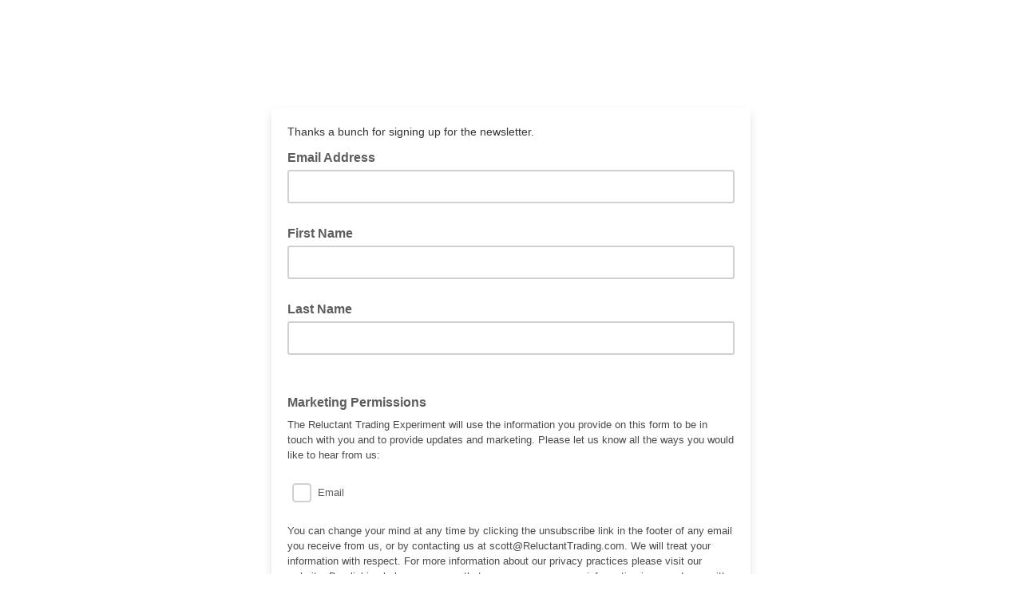

--- FILE ---
content_type: application/javascript
request_url: https://reluctanttrading.us6.list-manage.com/EwgDos/xq99i/zAEpf/ZAZj/7pku0GmDcL2XtpJY/DVFVDD0DAQ/LQ/MFD0skQH0B
body_size: 175850
content:
(function(){if(typeof Array.prototype.entries!=='function'){Object.defineProperty(Array.prototype,'entries',{value:function(){var index=0;const array=this;return {next:function(){if(index<array.length){return {value:[index,array[index++]],done:false};}else{return {done:true};}},[Symbol.iterator]:function(){return this;}};},writable:true,configurable:true});}}());(function(){rE();NWG();wKG();var cV=function Z7(NC,QB){'use strict';var mW=Z7;switch(NC){case I1:{var wZ=QB[UI];h9.push(BV);if(Vc[fh()[Eb(bW)].call(null,DW,JK,mb(mb(Tb)),xX)][NK()[rV(zW)](gf,Cb)](wZ)){var zb;return h9.pop(),zb=wZ,zb;}h9.pop();}break;case TI:{var Q7=QB[UI];return Q7;}break;case f5:{var DX=QB[UI];var FX=QB[wm];h9.push(wf);var rX=lV(null,DX)?null:J9(N9()[fK(sq)].apply(null,[mO,QK,M9,DJ,VJ,T7]),typeof Vc[tV(typeof Nf()[mJ(FC)],'undefined')?Nf()[mJ(A9)].call(null,Pj,pY):Nf()[mJ(sJ)].call(null,WR,rO)])&&DX[Vc[tV(typeof Nf()[mJ(zZ)],lO('',[][[]]))?Nf()[mJ(A9)](tJ,hZ):Nf()[mJ(sJ)](WR,rO)][cK()[j9(JK)](Mh,zq,EB,SK,Zh,rO)]]||DX[Ab()[xb(AK)](FC,pK,sJ,J7,M9,qj)];if(J9(null,rX)){var WK,z8,T9,Rf,jj=[],nO=mb(sq),dR=mb(Tb);try{var D7=h9.length;var p8=mb([]);if(T9=(rX=rX.call(DX))[Nf()[mJ(UJ)].apply(null,[cU,r8])],tV(sq,FX)){if(JB(Vc[xK()[bJ(sq)](t9,gj,hX,A8,A9)](rX),rX)){p8=mb(mb({}));return;}nO=mb(Tb);}else for(;mb(nO=(WK=T9.call(rX))[NK()[rV(cb)].call(null,Ih,PR)])&&(jj[NK()[rV(jR)](UR,mO)](WK[NK()[rV(cZ)].call(null,jY,AO)]),JB(jj[Nf()[mJ(sq)](gW,FR)],FX));nO=mb(sq));}catch(lZ){dR=mb(Fb[cq]),z8=lZ;}finally{h9.splice(lf(D7,Tb),Infinity,wf);try{var Gb=h9.length;var GK=mb(mb(UI));if(mb(nO)&&J9(null,rX[cK()[j9(jb)](A9,Ah,PR,XR,nJ,gq)])&&(Rf=rX[cK()[j9(jb)](A9,mb([]),mb(Tb),XR,nJ,Fj)](),JB(Vc[xK()[bJ(sq)].apply(null,[t9,fX,HJ,A8,A9])](Rf),Rf))){GK=mb(mb([]));return;}}finally{h9.splice(lf(Gb,Tb),Infinity,wf);if(GK){h9.pop();}if(dR)throw z8;}if(p8){h9.pop();}}var g9;return h9.pop(),g9=jj,g9;}h9.pop();}break;case cE:{var BZ=QB[UI];h9.push(NJ);if(tV([xK()[bJ(XR)].call(null,wJ,PR,sq,zK,JK),jh()[MZ(BV)](MJ,Qf,lC),JB(typeof pJ()[ZO(Rh)],'undefined')?pJ()[ZO(VJ)].call(null,PK,rq,Jh):pJ()[ZO(AK)](x9,gO,wW)][pJ()[ZO(n7)](RC,mf,qj)](BZ[pJ()[ZO(L9)].apply(null,[mC,zZ,UJ])][lK()[WZ(sX)](mb({}),w7,mY,jb,Jh)]),vb(Tb))){h9.pop();return;}Vc[fh()[Eb(dY)](JK,zq,EO,QU)](function(){var VK=mb([]);h9.push(NW);try{var RJ=h9.length;var Lq=mb(mb(UI));if(mb(VK)&&BZ[pJ()[ZO(L9)](Uv,zZ,xJ)]&&(BZ[pJ()[ZO(L9)](Uv,zZ,mb(mb([])))][Nf()[mJ(IW)].apply(null,[tJ,wW])](NK()[rV(CK)].apply(null,[n0,wW]))||BZ[pJ()[ZO(L9)](Uv,zZ,mb(mb({})))][JB(typeof Nf()[mJ(wW)],lO([],[][[]]))?Nf()[mJ(IW)](tJ,wW):Nf()[mJ(A9)].apply(null,[KR,tq])](KX()[FZ(r7)].call(null,mX,xY,V9,mO,Rh)))){VK=mb(mb({}));}}catch(h8){h9.splice(lf(RJ,Tb),Infinity,NW);BZ[pJ()[ZO(L9)](Uv,zZ,M9)][JB(typeof Nf()[mJ(kX)],'undefined')?Nf()[mJ(nK)].call(null,fk,HJ):Nf()[mJ(A9)](Uj,LV)](new (Vc[jh()[MZ(mf)].apply(null,[sb,Bv,K8])])(NK()[rV(k7)](EG,Uh),gX(UI,[tV(typeof jh()[MZ(zR)],'undefined')?jh()[MZ(BB)].call(null,mb(mb(Tb)),n9,s7):jh()[MZ(HJ)](CK,MB,rO),mb(mb([])),pJ()[ZO(m9)](qA,AK,nK),mb({}),tV(typeof Nf()[mJ(k7)],lO('',[][[]]))?Nf()[mJ(A9)](AR,XW):Nf()[mJ(fX)](Ws,R7),mb(UI)])));}if(mb(VK)&&tV(BZ[pJ()[ZO(E7)].apply(null,[vh,Rh,c7])],Nf()[mJ(M9)].call(null,bM,EB))){VK=mb(mb({}));}if(VK){BZ[JB(typeof pJ()[ZO(w7)],lO('',[][[]]))?pJ()[ZO(L9)](Uv,zZ,sb):pJ()[ZO(AK)](AY,PJ,zR)][Nf()[mJ(nK)](fk,HJ)](new (Vc[tV(typeof jh()[MZ(w9)],'undefined')?jh()[MZ(BB)](c7,gV,NW):jh()[MZ(mf)](Rh,Bv,K8)])(JB(typeof Ab()[xb(Cf)],lO(NK()[rV(Mh)].call(null,vA,n7),[][[]]))?Ab()[xb(Rh)].apply(null,[sq,mb(Tb),Mh,BW,JK,Lj]):Ab()[xb(bW)](Vj,mb(mb({})),Tf,MO,EO,xJ),gX(UI,[jh()[MZ(HJ)](mf,MB,rO),mb(mb({})),JB(typeof pJ()[ZO(SO)],lO([],[][[]]))?pJ()[ZO(m9)].apply(null,[qA,AK,bh]):pJ()[ZO(AK)].apply(null,[wV,nZ,mO]),mb(wm),tV(typeof Nf()[mJ(c7)],lO([],[][[]]))?Nf()[mJ(A9)].apply(null,[Wb,jJ]):Nf()[mJ(fX)](Ws,R7),mb(mb(wm))])));}h9.pop();},sq);h9.pop();}break;case Nm:{h9.push(BR);throw new (Vc[pJ()[ZO(bW)](gR,jR,R8)])(JB(typeof Nf()[mJ(XR)],'undefined')?Nf()[mJ(BV)](wE,bW):Nf()[mJ(A9)](ZW,Nb));}break;case KG:{var EJ=QB[UI];var PV=QB[wm];h9.push(nX);var zX=lV(null,EJ)?null:J9(N9()[fK(sq)].apply(null,[mO,Xb,kj,cq,WO,T7]),typeof Vc[Nf()[mJ(sJ)](d7,rO)])&&EJ[Vc[Nf()[mJ(sJ)](d7,rO)][cK()[j9(JK)].call(null,Mh,cZ,sJ,SK,N8,PR)]]||EJ[JB(typeof Ab()[xb(sX)],lO([],[][[]]))?Ab()[xb(AK)].call(null,FC,SV,sJ,CJ,cb,r7):Ab()[xb(bW)](hb,A9,HY,Qb,ZY,VJ)];if(J9(null,zX)){var CR,tb,Ib,WX,I8=[],qB=mb(sq),dj=mb(Fb[jR]);try{var fW=h9.length;var bK=mb(wm);if(Ib=(zX=zX.call(EJ))[JB(typeof Nf()[mJ(jR)],lO('',[][[]]))?Nf()[mJ(UJ)](cm,r8):Nf()[mJ(A9)](P9,YY)],tV(Fb[cq],PV)){if(JB(Vc[JB(typeof xK()[bJ(R8)],lO([],[][[]]))?xK()[bJ(sq)](t9,CK,BV,EY,A9):xK()[bJ(Tb)](ZW,mO,Rh,Vf,ph)](zX),zX)){bK=mb(UI);return;}qB=mb(Tb);}else for(;mb(qB=(CR=Ib.call(zX))[NK()[rV(cb)].apply(null,[Eh,PR])])&&(I8[NK()[rV(jR)].apply(null,[MO,mO])](CR[NK()[rV(cZ)](D1,AO)]),JB(I8[Nf()[mJ(sq)](vq,FR)],PV));qB=mb(sq));}catch(dO){dj=mb(sq),tb=dO;}finally{h9.splice(lf(fW,Tb),Infinity,nX);try{var Lh=h9.length;var ZX=mb([]);if(mb(qB)&&J9(null,zX[tV(typeof cK()[j9(ZK)],'undefined')?cK()[j9(Mh)](Pj,WO,qq,U8,pR,FR):cK()[j9(jb)](A9,xJ,SV,XR,Gj,Vb)])&&(WX=zX[tV(typeof cK()[j9(PR)],lO([],[][[]]))?cK()[j9(Mh)].apply(null,[If,Mh,Tq,Xq,TK,MJ]):cK()[j9(jb)](A9,DC,mb(Tb),XR,Gj,bW)](),JB(Vc[xK()[bJ(sq)](t9,hX,A9,EY,A9)](WX),WX))){ZX=mb(mb({}));return;}}finally{h9.splice(lf(Lh,Tb),Infinity,nX);if(ZX){h9.pop();}if(dj)throw tb;}if(bK){h9.pop();}}var Wh;return h9.pop(),Wh=I8,Wh;}h9.pop();}break;case GG:{var R9=QB[UI];var kq=QB[wm];h9.push(hO);if(lV(kq,null)||MX(kq,R9[Nf()[mJ(sq)](d7,FR)]))kq=R9[Nf()[mJ(sq)](d7,FR)];for(var U7=Fb[cq],Mq=new (Vc[fh()[Eb(bW)](HJ,JK,FC,RU)])(kq);DZ(U7,kq);U7++)Mq[U7]=R9[U7];var jZ;return h9.pop(),jZ=Mq,jZ;}break;case H1:{h9.push(rz);if(mb(nn(KX()[FZ(cq)](Dx,QH,gq,sJ,mO),Vc[NK()[rV(EO)](d7,kH)]))){var UH;return h9.pop(),UH=null,UH;}var Ox=Vc[NK()[rV(EO)](d7,kH)][JB(typeof KX()[FZ(mO)],lO(tV(typeof NK()[rV(mO)],lO([],[][[]]))?NK()[rV(EB)].call(null,Ow,NB):NK()[rV(Mh)].call(null,Ys,n7),[][[]]))?KX()[FZ(cq)](FL,QH,gq,sJ,hX):KX()[FZ(sJ)](mb(mb([])),K8,kr,ES,FL)];var wn=Ox[fh()[Eb(Wb)].apply(null,[AO,nx,ZY,F6])];var pg=Ox[pJ()[ZO(WO)](hU,Mw,FR)];var fd=Ox[tV(typeof NK()[rV(M9)],lO([],[][[]]))?NK()[rV(EB)](kH,Fz):NK()[rV(zq)](sH,K8)];var Vn;return Vn=[wn,tV(pg,sq)?Fb[cq]:MX(pg,sq)?vb(Tb):vb(Fb[r7]),fd||NK()[rV(r8)](Ar,nK)],h9.pop(),Vn;}break;case qc:{var Ud={};h9.push(wf);var TL={};try{var Ip=h9.length;var Br=mb([]);var zr=new (Vc[cK()[j9(Tq)].call(null,bW,mb([]),JK,DJ,A8,jR)])(sq,sq)[pJ()[ZO(BV)](Y5,HJ,r8)](jh()[MZ(Qb)].apply(null,[mb(mb({})),Vt,cq]));var Jz=zr[Gg()[p6(MJ)](cZ,nI,T7)](Gg()[p6(gj)].call(null,sq,Tc,ht));var OH=zr[pJ()[ZO(mf)](tr,Wl,mb(mb([])))](Jz[Gg()[p6(IW)](mb(Tb),Jv,gj)]);var Nl=zr[pJ()[ZO(mf)](tr,Wl,Jh)](Jz[Gg()[p6(zW)].apply(null,[AK,lw,zW])]);Ud=gX(UI,[fh()[Eb(wL)](mb(mb(sq)),jb,JK,s7),OH,N9()[fK(r7)](Mh,nJ,jR,pw,xJ,xx),Nl]);var Fx=new (Vc[cK()[j9(Tq)].apply(null,[bW,BV,sq,DJ,A8,cq])])(sq,sq)[pJ()[ZO(BV)](Y5,HJ,XR)](Nf()[mJ(Fj)](rt,kj));var Y4=Fx[JB(typeof Gg()[p6(w7)],lO('',[][[]]))?Gg()[p6(MJ)].apply(null,[Gn,nI,T7]):Gg()[p6(mO)](R8,M4,nt)](Gg()[p6(gj)].apply(null,[AK,Tc,ht]));var Ld=Fx[pJ()[ZO(mf)].apply(null,[tr,Wl,rO])](Y4[Gg()[p6(IW)](bW,Jv,gj)]);var Vw=Fx[pJ()[ZO(mf)](tr,Wl,mb(sq))](Y4[JB(typeof Gg()[p6(Lz)],lO('',[][[]]))?Gg()[p6(zW)](k7,lw,zW):Gg()[p6(mO)].call(null,FL,AF,Tn)]);TL=gX(UI,[NK()[rV(Lj)].call(null,Yp,MJ),Ld,NK()[rV(DC)](FI,XR),Vw]);}finally{h9.splice(lf(Ip,Tb),Infinity,wf);var zg;return zg=gX(UI,[pJ()[ZO(k7)](cT,gx,FR),Ud[JB(typeof fh()[Eb(wW)],lO([],[][[]]))?fh()[Eb(wL)](Rh,jb,w9,s7):fh()[Eb(Tb)](Ah,qS,BB,Xl)]||null,Gg()[p6(Lj)].apply(null,[nx,sE,wW]),Ud[N9()[fK(r7)].call(null,Mh,nJ,mb(mb([])),sJ,k7,xx)]||null,tV(typeof pJ()[ZO(kX)],'undefined')?pJ()[ZO(AK)](Et,Jx,A9):pJ()[ZO(cF)](Gj,GS,MJ),TL[NK()[rV(Lj)].apply(null,[Yp,MJ])]||null,Nf()[mJ(mf)](tr,Cf),TL[NK()[rV(DC)].apply(null,[FI,XR])]||null]),h9.pop(),zg;}h9.pop();}break;case VE:{var BT=QB[UI];var FT=QB[wm];h9.push(U2);if(lV(FT,null)||MX(FT,BT[Nf()[mJ(sq)].apply(null,[VL,FR])]))FT=BT[Nf()[mJ(sq)](VL,FR)];for(var nH=sq,hT=new (Vc[fh()[Eb(bW)](n7,JK,mb(mb([])),xZ)])(FT);DZ(nH,FT);nH++)hT[nH]=BT[nH];var KL;return h9.pop(),KL=hT,KL;}break;}};var Q6=function(VH){if(VH===undefined||VH==null){return 0;}var Rn=VH["toLowerCase"]()["replace"](/[^0-9]+/gi,'');return Rn["length"];};var k2=function(gl){var vp=1;var dz=[];var Sx=Vc["Math"]["sqrt"](gl);while(vp<=Sx&&dz["length"]<6){if(gl%vp===0){if(gl/vp===vp){dz["push"](vp);}else{dz["push"](vp,gl/vp);}}vp=vp+1;}return dz;};var k4=function Ur(vx,Bw){var XH=Ur;while(vx!=W1){switch(vx){case X5:{return HH;}break;case As:{vx+=gQ;var wT=gw[DH];var vH=sq;}break;case AM:{if(DZ(vH,wT.length)){do{var nS=Er(wT,vH);var gg=Er(Wz.B,Fw++);HH+=Dg(VP,[O6(Hz(O6(nS,gg)),Ir(nS,gg))]);vH++;}while(DZ(vH,wT.length));}vx+=A0;}break;case pP:{var mz=Bw[UI];vx=As;var DH=Bw[wm];var HH=lO([],[]);var Fw=sn(lf(mz,h9[lf(h9.length,Tb)]),gq);}break;case w1:{var zp=Bw[UI];Wz=function(W4,Eg){return Ur.apply(this,[pP,arguments]);};return Dp(zp);}break;}}};var x4=function(){return Kw.apply(this,[kP,arguments]);};var Xp=function(ZL){if(ZL==null)return -1;try{var DF=0;for(var Sl=0;Sl<ZL["length"];Sl++){var rx=ZL["charCodeAt"](Sl);if(rx<128){DF=DF+rx;}}return DF;}catch(Qr){return -2;}};var rL=function(){return Kw.apply(this,[TI,arguments]);};var kS=function(){if(Vc["Date"]["now"]&&typeof Vc["Date"]["now"]()==='number'){return Vc["Date"]["now"]();}else{return +new (Vc["Date"])();}};var fw=function n6(mw,Ol){'use strict';var NT=n6;switch(mw){case Pk:{var EF=Ol[UI];h9.push(gn);if(Vc[fh()[Eb(bW)](SV,JK,mb(sq),wj)][JB(typeof NK()[rV(Ct)],lO('',[][[]]))?NK()[rV(zW)](kb,Cb):NK()[rV(EB)].apply(null,[RT,CF])](EF)){var pB;return h9.pop(),pB=EF,pB;}h9.pop();}break;case Fv:{var Uz=Ol[UI];h9.push(Lj);var Hl;return Hl=Vc[xK()[bJ(sq)](t9,rO,gq,XF,A9)][Nf()[mJ(K8)](jl,vL)](Uz)[Nf()[mJ(zW)].apply(null,[MO,VJ])](function(K6){return Uz[K6];})[Fb[cq]],h9.pop(),Hl;}break;case HC:{var Gt=Ol[UI];h9.push(tr);var Rl=Gt[Nf()[mJ(zW)](EV,VJ)](function(Uz){return n6.apply(this,[Fv,arguments]);});var hF;return hF=Rl[Nf()[mJ(SV)].apply(null,[BK,Ct])](JB(typeof jh()[MZ(UJ)],'undefined')?jh()[MZ(xJ)](Lj,RV,tq):jh()[MZ(BB)](Cf,bL,NF)),h9.pop(),hF;}break;case IE:{h9.push(fF);try{var nL=h9.length;var Yg=mb(mb(UI));var Kl=lO(lO(lO(lO(lO(lO(lO(lO(lO(lO(lO(lO(lO(lO(lO(lO(lO(lO(lO(lO(lO(lO(lO(lO(Vc[Gg()[p6(jS)].call(null,kj,m2,c7)](Vc[JB(typeof NK()[rV(UJ)],lO([],[][[]]))?NK()[rV(EO)].apply(null,[Et,kH]):NK()[rV(EB)].call(null,R7,vS)][Gg()[p6(tq)](Gn,JJ,VJ)]),z6(Vc[Gg()[p6(jS)].call(null,pw,m2,c7)](Vc[NK()[rV(EO)](Et,kH)][Gg()[p6(tF)](mO,sh,ZY)]),Tb)),z6(Vc[Gg()[p6(jS)](HJ,m2,c7)](Vc[NK()[rV(EO)](Et,kH)][jh()[MZ(JS)].call(null,NL,Zm,Ng)]),Cf)),z6(Vc[Gg()[p6(jS)](UJ,m2,c7)](Vc[NK()[rV(EO)](Et,kH)][Nf()[mJ(Ah)].apply(null,[M8,gj])]),jR)),z6(Vc[Gg()[p6(jS)](FL,m2,c7)](Vc[jh()[MZ(JK)](SO,EZ,zq)][xK()[bJ(rr)].apply(null,[Il,k7,Cf,Un,AK])]),AK)),z6(Vc[Gg()[p6(jS)](Lj,m2,c7)](Vc[NK()[rV(EO)](Et,kH)][tV(typeof jh()[MZ(ZK)],lO('',[][[]]))?jh()[MZ(BB)].call(null,sX,cn,nw):jh()[MZ(pT)](Sp,FV,JS)]),JK)),z6(Vc[JB(typeof Gg()[p6(BV)],lO([],[][[]]))?Gg()[p6(jS)].apply(null,[Ct,m2,c7]):Gg()[p6(mO)](Tb,Cr,A9)](Vc[NK()[rV(EO)].apply(null,[Et,kH])][Nf()[mJ(O2)].apply(null,[Mt,A9])]),A9)),z6(Vc[Gg()[p6(jS)](Tq,m2,c7)](Vc[NK()[rV(EO)](Et,kH)][Ab()[xb(ZK)](Wn,ZW,sX,ww,IW,M9)]),jb)),z6(Vc[Gg()[p6(jS)].call(null,EO,m2,c7)](Vc[NK()[rV(EO)](Et,kH)][tV(typeof fh()[Eb(fl)],lO('',[][[]]))?fh()[Eb(Tb)].apply(null,[zR,ZT,UJ,m6]):fh()[Eb(wg)](HJ,Lx,E4,qT)]),Fb[Cf])),z6(Vc[Gg()[p6(jS)].call(null,mb(mb(Tb)),m2,c7)](Vc[NK()[rV(EO)](Et,kH)][fh()[Eb(TT)](mb([]),Jd,mb(mb(Tb)),B8)]),Fb[FR])),z6(Vc[Gg()[p6(jS)](mb(mb({})),m2,c7)](Vc[NK()[rV(EO)].apply(null,[Et,kH])][NK()[rV(Tl)](vK,zR)]),sJ)),z6(Vc[JB(typeof Gg()[p6(FL)],'undefined')?Gg()[p6(jS)].call(null,UJ,m2,c7):Gg()[p6(mO)](nx,GF,MF)](Vc[NK()[rV(EO)].apply(null,[Et,kH])][Nf()[mJ(EL)](hL,lC)]),EB)),z6(Vc[Gg()[p6(jS)](r8,m2,c7)](Vc[NK()[rV(EO)](Et,kH)][JB(typeof jh()[MZ(ZW)],lO([],[][[]]))?jh()[MZ(Ng)](AK,Vh,WT):jh()[MZ(BB)].call(null,pw,fz,DC)]),BB)),z6(Vc[Gg()[p6(jS)](cq,m2,c7)](Vc[NK()[rV(EO)](Et,kH)][Gg()[p6(Uh)](Tq,UK,EL)]),cZ)),z6(Vc[tV(typeof Gg()[p6(tq)],'undefined')?Gg()[p6(mO)].call(null,Tb,Iw,pw):Gg()[p6(jS)].apply(null,[BV,m2,c7])](Vc[NK()[rV(EO)](Et,kH)][Gg()[p6(Ng)](c7,Hg,DJ)]),R8)),z6(Vc[Gg()[p6(jS)].apply(null,[UJ,m2,c7])](Vc[NK()[rV(EO)](Et,kH)][pJ()[ZO(rq)](IY,Md,IW)]),Fb[Dx])),z6(Vc[JB(typeof Gg()[p6(xx)],lO('',[][[]]))?Gg()[p6(jS)](rr,m2,c7):Gg()[p6(mO)].call(null,Vb,P6,Kx)](Vc[tV(typeof NK()[rV(JK)],'undefined')?NK()[rV(EB)].apply(null,[ct,Ct]):NK()[rV(EO)].call(null,Et,kH)][tV(typeof pJ()[ZO(NL)],lO('',[][[]]))?pJ()[ZO(AK)].apply(null,[Dz,bz,R8]):pJ()[ZO(DB)](mR,Ng,Tb)]),SV)),z6(Vc[Gg()[p6(jS)](mb(mb([])),m2,c7)](Vc[NK()[rV(EO)].apply(null,[Et,kH])][KX()[FZ(Iw)].apply(null,[mb(mb([])),H6,cx,bW,Iw])]),Fb[Rh])),z6(Vc[Gg()[p6(jS)](mO,m2,c7)](Vc[NK()[rV(EO)](Et,kH)][cK()[j9(AO)](sJ,FR,mb({}),ZF,HL,cb)]),XR)),z6(Vc[Gg()[p6(jS)](r7,m2,c7)](Vc[tV(typeof NK()[rV(qF)],lO([],[][[]]))?NK()[rV(EB)].apply(null,[EO,bS]):NK()[rV(EO)](Et,kH)][tV(typeof pJ()[ZO(Iw)],'undefined')?pJ()[ZO(AK)](zW,R4,NL):pJ()[ZO(wg)](qf,AO,PR)]),sX)),z6(Vc[Gg()[p6(jS)].call(null,JK,m2,c7)](Vc[NK()[rV(EO)].apply(null,[Et,kH])][Nf()[mJ(VS)](Z8,DC)]),rO)),z6(Vc[JB(typeof Gg()[p6(EO)],lO('',[][[]]))?Gg()[p6(jS)](r8,m2,c7):Gg()[p6(mO)](Jh,WR,OL)](Vc[JB(typeof NK()[rV(Tq)],lO('',[][[]]))?NK()[rV(EO)].apply(null,[Et,kH]):NK()[rV(EB)].apply(null,[Id,Xd])][KX()[FZ(rr)].call(null,zq,tS,Il,mX,Ct)]),ZK)),z6(Vc[Gg()[p6(jS)](BV,m2,c7)](Vc[NK()[rV(EO)](Et,kH)][Gg()[p6(Tl)].apply(null,[L9,zO,UJ])]),gq)),z6(Vc[Gg()[p6(jS)].apply(null,[wg,m2,c7])](Vc[jh()[MZ(bW)](mO,QS,E7)][Gg()[p6(jR)](nK,vX,Tb)]),KI[Gg()[p6(rq)].call(null,XR,pW,IW)]())),z6(Vc[Gg()[p6(jS)](sq,m2,c7)](Vc[jh()[MZ(JK)](w9,EZ,zq)][NK()[rV(rq)](IO,EB)]),UJ));var Fn;return h9.pop(),Fn=Kl,Fn;}catch(Ag){h9.splice(lf(nL,Tb),Infinity,fF);var Ux;return h9.pop(),Ux=sq,Ux;}h9.pop();}break;case X0:{h9.push(NF);var V6=Vc[tV(typeof fh()[Eb(ZW)],lO([],[][[]]))?fh()[Eb(Tb)](zR,jz,mb(mb(Tb)),jr):fh()[Eb(R8)].call(null,Iw,SO,Gn,wq)][JB(typeof Nf()[mJ(xt)],lO([],[][[]]))?Nf()[mJ(WO)](qV,Iw):Nf()[mJ(A9)].call(null,Dl,Ww)]?Tb:sq;var mn=Vc[JB(typeof fh()[Eb(Xg)],'undefined')?fh()[Eb(R8)](M9,SO,MJ,wq):fh()[Eb(Tb)](BL,Np,R8,ET)][xK()[bJ(Iw)](mp,gj,WO,HS,R8)]?Tb:sq;var Nr=Vc[fh()[Eb(R8)](mb(Tb),SO,Rh,wq)][fh()[Eb(Xg)](K8,N6,AO,cT)]?Tb:sq;var PL=Vc[fh()[Eb(R8)](mb(sq),SO,Rh,wq)][tV(typeof fh()[Eb(Lx)],lO([],[][[]]))?fh()[Eb(Tb)].call(null,wW,vn,mb(Tb),Pn):fh()[Eb(Ez)](mb(mb({})),Zl,qj,Sb)]?Tb:sq;var ST=Vc[JB(typeof fh()[Eb(jS)],'undefined')?fh()[Eb(R8)].apply(null,[cZ,SO,Ah,wq]):fh()[Eb(Tb)].call(null,r7,G2,qj,Sr)][NK()[rV(Uw)](Vg,HJ)]?Tb:sq;var PH=Vc[fh()[Eb(R8)].call(null,DW,SO,zq,wq)][xK()[bJ(Jh)].apply(null,[sb,hX,Tb,Ug,mX])]?Tb:sq;var dr=Vc[fh()[Eb(R8)].call(null,c7,SO,mb([]),wq)][jh()[MZ(w9)](cq,Qp,gx)]?Tb:sq;var lT=Vc[fh()[Eb(R8)](Ct,SO,nx,wq)][Gg()[p6(ht)](Lj,QT,Dx)]?Tb:sq;var Al=Vc[fh()[Eb(R8)].apply(null,[Lj,SO,mb(sq),wq])][lK()[WZ(gq)](mb(mb([])),L9,O4,A9,SV)]?Fb[jR]:sq;var Kg=Vc[fh()[Eb(hX)](sq,SV,ZK,LW)][fh()[Eb(Mh)].call(null,pK,sX,xJ,m8)].bind?Tb:sq;var YF=Vc[JB(typeof fh()[Eb(Ng)],lO([],[][[]]))?fh()[Eb(R8)].apply(null,[AO,SO,mb(mb([])),wq]):fh()[Eb(Tb)](w7,zF,R8,kn)][fh()[Eb(J4)](R8,M9,FC,RF)]?Tb:sq;var Rg=Vc[fh()[Eb(R8)](mf,SO,zq,wq)][pJ()[ZO(N6)].call(null,nh,cZ,JK)]?Tb:sq;var fH;var pr;try{var I4=h9.length;var A6=mb(mb(UI));fH=Vc[fh()[Eb(R8)].apply(null,[ZY,SO,mb(mb(Tb)),wq])][pJ()[ZO(ht)].apply(null,[Wr,lC,Fj])]?Tb:sq;}catch(I2){h9.splice(lf(I4,Tb),Infinity,NF);fH=sq;}try{var zT=h9.length;var pH=mb({});pr=Vc[fh()[Eb(R8)].apply(null,[Gn,SO,DC,wq])][pJ()[ZO(Xg)].call(null,PF,kH,ZK)]?Fb[jR]:Fb[cq];}catch(dS){h9.splice(lf(zT,Tb),Infinity,NF);pr=sq;}var Tp;return h9.pop(),Tp=lO(lO(lO(lO(lO(lO(lO(lO(lO(lO(lO(lO(lO(V6,z6(mn,Fb[jR])),z6(Nr,Fb[r7])),z6(PL,jR)),z6(ST,AK)),z6(PH,JK)),z6(dr,Fb[DW])),z6(lT,jb)),z6(fH,Mh)),z6(pr,mO)),z6(Al,sJ)),z6(Kg,EB)),z6(YF,BB)),z6(Rg,cZ)),Tp;}break;case VP:{var Sn=Ol[UI];h9.push(tq);var zt=NK()[rV(Mh)](XO,n7);var CS=jh()[MZ(mr)](mb(Tb),NB,VJ);var OS=sq;var Pl=Sn[JB(typeof lK()[WZ(AO)],lO([],[][[]]))?lK()[WZ(Sp)].apply(null,[mb(mb(Tb)),Cf,xn,EB,Iw]):lK()[WZ(cZ)](NL,gz,fS,ft,w7)]();while(DZ(OS,Pl[Nf()[mJ(sq)](w6,FR)])){if(j4(CS[pJ()[ZO(n7)].call(null,Lg,mf,kj)](Pl[fh()[Eb(jb)].call(null,nd,Hx,BL,A8)](OS)),sq)||j4(CS[tV(typeof pJ()[ZO(xx)],'undefined')?pJ()[ZO(AK)].apply(null,[WS,Ex,Cf]):pJ()[ZO(n7)](Lg,mf,mX)](Pl[fh()[Eb(jb)](HJ,Hx,kj,A8)](lO(OS,Tb))),sq)){zt+=Tb;}else{zt+=sq;}OS=lO(OS,Cf);}var d6;return h9.pop(),d6=zt,d6;}break;case Jc:{h9.push(Tw);var Zr;var dB;var Zg;for(Zr=Fb[cq];DZ(Zr,Ol[Nf()[mJ(sq)](Eq,FR)]);Zr+=Tb){Zg=Ol[Zr];}dB=Zg[JB(typeof pJ()[ZO(DW)],lO([],[][[]]))?pJ()[ZO(B6)].apply(null,[KB,YT,k7]):pJ()[ZO(AK)].apply(null,[Pd,CH,mb(Tb)])]();if(Vc[fh()[Eb(R8)](pw,SO,Vb,QY)].bmak[JB(typeof fh()[Eb(cx)],'undefined')?fh()[Eb(Jw)](Tb,Mh,mb(mb([])),hB):fh()[Eb(Tb)].apply(null,[ZY,Qp,jS,Zl])][dB]){Vc[fh()[Eb(R8)](xJ,SO,Fj,QY)].bmak[fh()[Eb(Jw)].apply(null,[mb(sq),Mh,r8,hB])][dB].apply(Vc[fh()[Eb(R8)](ZW,SO,MJ,QY)].bmak[fh()[Eb(Jw)](cZ,Mh,cq,hB)],Zg);}h9.pop();}break;case AE:{h9.push(Rz);var Lt=KI[pJ()[ZO(Vl)].apply(null,[db,qj,mb(mb({}))])]();var KT=NK()[rV(Mh)].call(null,VY,n7);for(var Qg=sq;DZ(Qg,Lt);Qg++){KT+=NK()[rV(wg)](ER,cq);Lt++;}h9.pop();}break;case TU:{h9.push(Ep);Vc[JB(typeof fh()[Eb(WO)],'undefined')?fh()[Eb(dY)].call(null,r8,zq,mb(mb(sq)),fZ):fh()[Eb(Tb)](DW,IH,pw,Eh)](function(){return n6.apply(this,[AE,arguments]);},KI[JB(typeof KX()[FZ(cb)],lO(tV(typeof NK()[rV(mO)],lO('',[][[]]))?NK()[rV(EB)].call(null,fL,nT):NK()[rV(Mh)].apply(null,[fE,n7]),[][[]]))?KX()[FZ(wg)].call(null,fX,Bx,zd,A9,qq):KX()[FZ(sJ)](mb([]),cH,Y6,X4,r7)]());h9.pop();}break;}};var Xr=function(NH,cr){return NH>>>cr|NH<<32-cr;};var lV=function(W2,jT){return W2==jT;};var BF=function(){return [">LS","%J\t","L5(MT\'K\x07"," LR\x07F\b\n\x00(Sb$Z\n-\x002H","P\'H","n$M\t\r:>","\t\rOR","S:f-C*Exa","a&P\v\x00","-TP",":B1Q: TPv","wX:[\tE,$DX563\x00a8J\\\v\vAY_5RB)\b/KV",",\n(FX7^\r\v",":>6ES0M\x07\x07>2CC=O.\"TX;Q","\r(CP V\tM\x007AB7M","2d","ET9","k+=\'\t,E_ ","","m","\x07#B]1L","P \b-\x00/D]1MHM\n\f1UE1[XQ9aAA$S,","\v-dT$K","^","ys#\vq","\x07\v\b#LT","WT6X\n","\v\" PE!M\".RE1[5\v\x00-","Y/ MT","Z:\vL(NE1X\x07$\x00ay","|\n\fVT:K","R\r","\v","\r\b/iU","/OU1k\x07","I_:Z9\x07\f)T","6","~\x001 Yb1K","-4/KZ\x3fT","\v5\t.T^W\t\r\x002T","&EEZ\x00% TP","K",".NW=M\v","\x001Pg1M\r\v","\r-iU"," Z","\x00LT9Z\b\'A\\1","WX<","Z\x072\t\x008ECti\f/\x00a8J\f","\"VK","/CE=P\b","|Mv","tt\fk\'#\'$","BC1^\r"," KT&","\n5dP ^","M2\v","\fL","$TP7W#\x07\x07\v","%","A8J\f-$NV W","%[\'\x00Wy|","$R","P\"^*\x00\b&HE","\x005E","p5<(,\'","/","V1K6\r5YA1p\x00","/AGZ","J\b"," ","\\\n\x07\v","CGgST:L\t=\x005A\f","\x07.R","$T~#Q6\r3THZ\f5OC","97)\"C","\b5","\f.UB1r\t\x07\x07!\x005A","3IE5]\n","]\vQ","\t S~#Q6\r3TH","\x07\v\x07 TT","#Z\v)(DU1Q","CP8\\\x07p","%E]1X\x07\x07<\b$LU","o","\r4E~2","B M$%RT\'L",".NZ1F\v","-IR\x3f","\'K\tLD3V\b<\v\b1U]5K\f","\n>$N","y","b<^2\n\b/TM\t\x00ap]!XK\f","A]$W\x07","$T",",OKV\x07\v","[n","7A]!Z*\f)","P1V\tTRt\b","X\'k\x07\n5p7K\x07\x07","!R","1LD3V\b5\x00","FT \\3\"5pP&^\v#\b",";K","\"HT0J\n1(PEZ\n","hd4#\bX,KZ\x3fT\r","4CB",""," CZ","wX0Z\f\x00AO_ Z\bB!\"RH$K\fE,.DD8Z",":\b/V^\x3fZ","X6\b&NP8m\x07\f$D","","2\b,IE=IQ5\x00C1K\fE\x00aPC=R\vaVP8J_","\fI\\1PV$5IG1","/IT0",".MA5M0\t\f","\'J\v","\b\tIU0Z\b","$W","$Tv5R","E.T5\faE_!RF\x07\t$\x00^2\b\x00AEC9V\v\nA\\1","\r","\\#[","S8J\r\n)","","]","\x07%Y","B ^","VT\"","\\\x075\t NE;R",":l","yO\b\t\n*K","M\'C\v","\\;E6\r\vU\\6Z\"\x07(CT","6\n\"Ht\"Z\b","HE OK","\r NV!^","\v4P"];};var Bd=function(){gw=["m!5\v\'N","","4z81!*","[&]\t5\'\'NA\'*","=#\x3f&5(O\'","&=,s","6B8>\'=_#","2\'\r","-\bP\"*","J2S;","G\x07\\-&","H*;V","O0","J4`.+;N/","\x07ar9ia)A\'\"Gq= 23\ngS","\"V0Z<;,.","3;6.BK:71:","98!(G6\\+:#\']\"D"," \'\'^\"R69S","5","H\"P\x3f*G","; !",")\x3f$$3b:K","!5:","1W\"6786 K\'"," ;L\x3f;=\t73#G!\x40&3.P4\x3f$\x00F4:","N&6-$","$/","+2d",": 83","\".7K","6\'\x3fV","Z=\x40\x3f","E0","4.j4\x3f=\"42&ZB-!6(W7",">E29.D7=\">","&X","B*;\'\'NjL:,\tV|-*8%85","\\$;!,","N\x3f","*\x3fo=_+E>.P(",">;1 X.L:\x3fA9\x3f!13","M\'N<7,I\"T\x00\"L02\x3f;2([!","=\x00N$;","s;*G5\t $=25","8b","C(","92C7]","Z;70\b]\"N\'","\b\x40<3.iE2;2K+;",")95\"4","oQX-0) NjA&\x3fD82#","X2I\x3f/1M\"*\v7\"6","0\"ZB-(-\'_\bF58V","6+ZV",",B3R2(c3=$365Z7N<+$_4T2&",":-","#",",7:4A;\bb-&0 Y4","B-","[<3!!1E=\x3f","Y(N\'\"W4","[","W(Z\"r4;=99)K6\bF\'<",".U"," ;G26/8#/K&\\","","1K;\x40:`","$L6*v83*9##","\fQ\x3f79\"$FF&&1",";7,:U5d2\x3f\x00","=","hM=~)~2TgW]",",(W\"","1L\'6\'hc<&M\x3f;!\"","#([6J;","/H(M","K#L-0 _)T2\x3f\bM\x3f938#"," \'$U1E=L%&%\"2)K\'","\r","\x00\x4025","!#:;","D!\"G#","*A+fK5*\'lv`q%","[\'+1_#","D:8C%=\'.4\"^!\x40&","q\nW, +\x3f_5&%P0.\x3f32","l","[<D;/,L&,LK\x3f","6,L+","#I5F","%\x3f&\\0n: #0x2F5.","<6%","\x3f \'r","N0<*:%","!&T!I4>C32*","~/{","C:l\'<,,Y3I<%","9H(M#\x3f",")&51","Cl",")7;>+W","I5","\'&\\&i$=#=","\f\x07Z5,& 3%K#C=36,","3K","\n1-<343A- #=U5}","&,V3A$G",";Y!5#=U5","#\b.:","A>2#35#K4C-!1S N2\'"," V\"r6*G#","!!b\'U3\x00:\x3fP0<#3",">+B0N$r!(N$Hs*V43\x3f\"","#8","J:2\x40<0(Y,","\bsZJu","56+B0|->\'\'S2M","4K9A!\'/","7<$%&W","<=\x07%_*E=\x3f",";\x00E4<##$","<=","k)&\'","\'N,+=[3E","c!.#36>}0\\!=,","6\'/[2L\'","\b\\<","f\x00B\"k","U= M&0","t","1L=\x3f\'\'NL6&L%","!+=","F$/","7\bG\tol f(d y\bbu,k","`","ST","&:6>Y\'H &X.N7\"E"];};var mF=function(){return ["\x61\x70\x70\x6c\x79","\x66\x72\x6f\x6d\x43\x68\x61\x72\x43\x6f\x64\x65","\x53\x74\x72\x69\x6e\x67","\x63\x68\x61\x72\x43\x6f\x64\x65\x41\x74"];};var jn=function(){zL=["&AS","*\f::","WHP;3,TM\\\x3f","X3XWA","J9#/\n9","\r>2/\\Q","^(6:/18Z\x406M#QL\x40O","J\rP\"CKD[)","\n","CQ+y\\lR<+)HO\\","\\#\x40","$,>,>-XU\\$UU\x40R8\n80E","2Z","T\"8 50/\rnFX\"^a","8&TMX9-{79_\\IX&TAN903!_X","&G^U$&I:*>PU3_AY\x3f*/=RKL\x3f\'I51$RTQO&RT\x40%0.<PQZ(lc0jOAOgDW^)~4<TMX/.\fw~$S\bO5QAS.48+EL 7/~\"K\x40C\\gkk\\Q.11fXK\\\x3f#4,WX3XWA","pL\x40#! /;8IJ","7hw\tM","pp\f","^U_","HR[\".","<^lM\x3f+\x07<\n+","Q&CL","\x3f-#","Q#C","2\b<;","/24-_Kq(+3*","OX","_U<","[$->*8^d3t)VTL[$*","BP*Q","(XG&EqbY\";/)]i!720j<RK\\.^]W","HS\"*5\x07W}P\x3f6","\x00dQ","[%(8&","*9","NV\nZ)","\x3f9,tI\\#6%2->S\x40",")","+MI{2^[","\x3f\'.2>1\\H","X%wtwY\":8:TM","\x40P)38&Ev];>",".\"S\x40",":+\n","6,/\fXQ!T(]]QN%=!\\VM>)\n/\fIL\rZ","\x3f}DD)SqQY>\x3f)\'C","JFZ<","4%S","b\"^","L),","RX9!>-","/!93RFQ+IyS]%2<*]Z","\x3fT]^!p","IY\"9) ","MF","JR!1(;TRV;\'","=&XKj.TLM","V\x3f8)AlP7\'%23#\v","\x3f1\'>HQ\fP&DQJR13<CPU!\'","V#/.-/RR\r","WP(F]lH)3","6\"~9\v\\QP\"^LK%*5\'DK.#86jOT)QTIE","\x3fT]]\x3f+>,\nSR\\7\x40]A","8\x3f^Q\nR)BY8~twRPW9\'\x07/\t#YJd\fl&`mQ6qraj#fKI.F]_#:8lde#b4\x07#","J\x3f&","T","[JP ;><bZU(,\x00.3ID","O81/)VZ","n",">->PDX","yR","-","-{K","X\\V","=.<7$\fi\x40I","&m\n","9!BOX9!(/I","1)7$","RUS",">$T^W82.71(Qv\\3U","\x07)18_X]O&SLLR+~2*WJJ.#21$_V\x40Ni","32=BZ","z<N\"\\]KU93=_HK,2>:","n`N( \r)7<OzK&\\MDH)","^]]H","\x3f","->O\x404X%gQAY,<+ZVW*\x078;:\vTJ\r","m\\*\x07+","ST\x40]>3<TMO,.","48,","de;","a","VT-,8,fPK&\'0&S\x40&O5_J","\b1,","\n/7<ejW\"SL",")\\{l*\b\tbY\b\v\x3fy\v1r","3a-7s\'Vy2\x40Kd[5J%&U57j(%","9%PkQ\x3f-/2/)\\I","\\^I","XQI86","7\\","\x40WWH","\x3fT]]\x3f+>,",")G^.<s#C[(Bkl\rhsMV:1\f)-","mM",".-\x075;)\v","U\fT)D]Wh5.8","X\\\x07R0^",">","V^$UKV","I\"F","$_VVH>+><^M","W)\'.","P>.->Y","\\\x40J%=8XG\\!\b/7%","FX/<;UU_!#.*%[M^|UFZ ","12","n\r-TMz\",\x07>=>RK","","\r\\7","9/\vi\x40X*ULWE;<,TM\"0 52#X","\fS3_MFT\x3f*<:E","=%MJX#","\\K(#>&P\x40\rI","%K","V/c"];};var AS=function YL(Bg,kz){'use strict';var KH=YL;switch(Bg){case w1:{var rF=kz[UI];h9.push(UF);var rT=Vc[tV(typeof xK()[bJ(Tb)],lO(NK()[rV(Mh)](I5,n7),[][[]]))?xK()[bJ(Tb)].apply(null,[K4,nK,L9,IF,Qn]):xK()[bJ(sq)].call(null,t9,wg,k7,Q4,A9)](rF);var Wx=[];for(var ln in rT)Wx[NK()[rV(jR)].call(null,bd,mO)](ln);Wx[JB(typeof lK()[WZ(sJ)],lO([],[][[]]))?lK()[WZ(jb)].apply(null,[DC,w9,U8,jb,zq]):lK()[WZ(cZ)].call(null,wW,F6,pz,Zw,Rh)]();var Vx;return Vx=function El(){h9.push(Jx);for(;Wx[tV(typeof Nf()[mJ(R8)],lO('',[][[]]))?Nf()[mJ(A9)](jJ,M2):Nf()[mJ(sq)].call(null,Hd,FR)];){var MH=Wx[N9()[fK(R8)](jR,lS,pK,mb([]),sJ,DW)]();if(nn(MH,rT)){var Ot;return El[NK()[rV(cZ)](r6,AO)]=MH,El[NK()[rV(cb)](L4,PR)]=mb(Tb),h9.pop(),Ot=El,Ot;}}El[NK()[rV(cb)](L4,PR)]=mb(Fb[cq]);var bT;return h9.pop(),bT=El,bT;},h9.pop(),Vx;}break;case VP:{h9.push(Nd);this[JB(typeof NK()[rV(K8)],lO([],[][[]]))?NK()[rV(cb)].call(null,WL,PR):NK()[rV(EB)](f4,M9)]=mb(sq);var tx=this[pJ()[ZO(Sp)](dp,IW,UJ)][sq][Ab()[xb(JK)](Il,mb(mb([])),sJ,Pt,r8,w7)];if(tV(NK()[rV(Gn)](XS,ZW),tx[NK()[rV(zq)](fV,K8)]))throw tx[Gg()[p6(K8)](mb(mb({})),G6,bh)];var c6;return c6=this[pJ()[ZO(rr)](fA,pK,AK)],h9.pop(),c6;}break;case qk:{var w4=kz[UI];h9.push(dw);var Wd;return Wd=w4&&lV(jh()[MZ(Mh)](rO,fV,DJ),typeof Vc[Nf()[mJ(sJ)](bt,rO)])&&tV(w4[Nf()[mJ(jR)](V8,Dd)],Vc[Nf()[mJ(sJ)].apply(null,[bt,rO])])&&JB(w4,Vc[Nf()[mJ(sJ)].call(null,bt,rO)][fh()[Eb(Mh)](Lj,sX,r7,A7)])?tV(typeof fh()[Eb(jR)],lO('',[][[]]))?fh()[Eb(Tb)].call(null,c7,gx,BB,Wl):fh()[Eb(qq)](ZK,IW,PR,Lr):typeof w4,h9.pop(),Wd;}break;case x0:{var Yx=kz[UI];return typeof Yx;}break;case GG:{var dx=kz[UI];h9.push(X4);var v6;return v6=dx&&lV(jh()[MZ(Mh)](jb,PJ,DJ),typeof Vc[Nf()[mJ(sJ)](bL,rO)])&&tV(dx[Nf()[mJ(jR)](EW,Dd)],Vc[Nf()[mJ(sJ)](bL,rO)])&&JB(dx,Vc[Nf()[mJ(sJ)](bL,rO)][fh()[Eb(Mh)](BV,sX,mb(mb(sq)),hV)])?fh()[Eb(qq)].apply(null,[hX,IW,zZ,pL]):typeof dx,h9.pop(),v6;}break;case H1:{var TF=kz[UI];return typeof TF;}break;case IP:{var Sz=kz[UI];h9.push(Yl);var SH;return SH=Sz&&lV(jh()[MZ(Mh)](Qb,Qj,DJ),typeof Vc[Nf()[mJ(sJ)](J6,rO)])&&tV(Sz[Nf()[mJ(jR)].apply(null,[DR,Dd])],Vc[Nf()[mJ(sJ)](J6,rO)])&&JB(Sz,Vc[Nf()[mJ(sJ)].apply(null,[J6,rO])][JB(typeof fh()[Eb(ZW)],lO([],[][[]]))?fh()[Eb(Mh)](mb(mb({})),sX,k7,KV):fh()[Eb(Tb)].apply(null,[NL,TS,mb(mb({})),Dn])])?tV(typeof fh()[Eb(Iw)],'undefined')?fh()[Eb(Tb)](w9,Px,w7,VT):fh()[Eb(qq)](mb(mb(Tb)),IW,DC,t7):typeof Sz,h9.pop(),SH;}break;case Fv:{var GT=kz[UI];return typeof GT;}break;case HI:{var cL=kz[UI];var A4;h9.push(NW);return A4=cL&&lV(jh()[MZ(Mh)](wW,IT,DJ),typeof Vc[tV(typeof Nf()[mJ(Jh)],'undefined')?Nf()[mJ(A9)].apply(null,[Qz,Bp]):Nf()[mJ(sJ)](LF,rO)])&&tV(cL[Nf()[mJ(jR)].call(null,O9,Dd)],Vc[Nf()[mJ(sJ)].call(null,LF,rO)])&&JB(cL,Vc[Nf()[mJ(sJ)](LF,rO)][fh()[Eb(Mh)].apply(null,[pK,sX,ZK,LZ])])?fh()[Eb(qq)].apply(null,[n7,IW,kj,Qn]):typeof cL,h9.pop(),A4;}break;case AE:{var Gx=kz[UI];return typeof Gx;}break;}};var Ql=function(){ld=["\x6c\x65\x6e\x67\x74\x68","\x41\x72\x72\x61\x79","\x63\x6f\x6e\x73\x74\x72\x75\x63\x74\x6f\x72","\x6e\x75\x6d\x62\x65\x72"];};var bn=function(){k6=["\x6c\x65\x6e\x67\x74\x68","\x41\x72\x72\x61\x79","\x63\x6f\x6e\x73\x74\x72\x75\x63\x74\x6f\x72","\x6e\x75\x6d\x62\x65\x72"];};var jx=function(){return ["\x6c\x65\x6e\x67\x74\x68","\x41\x72\x72\x61\x79","\x63\x6f\x6e\x73\x74\x72\x75\x63\x74\x6f\x72","\x6e\x75\x6d\x62\x65\x72"];};var xl=function(Fp){if(Vc["document"]["cookie"]){try{var Tg=Vc["document"]["cookie"]["split"]('; ');var F4=null;var gt=null;for(var XT=0;XT<Tg["length"];XT++){var Oz=Tg[XT];if(Oz["indexOf"](""["concat"](Fp,"="))===0){var jL=Oz["substring"](""["concat"](Fp,"=")["length"]);if(jL["indexOf"]('~')!==-1||Vc["decodeURIComponent"](jL)["indexOf"]('~')!==-1){F4=jL;}}else if(Oz["startsWith"](""["concat"](Fp,"_"))){var Ed=Oz["indexOf"]('=');if(Ed!==-1){var Bn=Oz["substring"](Ed+1);if(Bn["indexOf"]('~')!==-1||Vc["decodeURIComponent"](Bn)["indexOf"]('~')!==-1){gt=Bn;}}}}if(gt!==null){return gt;}if(F4!==null){return F4;}}catch(Jt){return false;}}return false;};var hl=function Pr(In,dH){'use strict';var hd=Pr;switch(In){case TI:{var Z2=dH[UI];h9.push(Ut);var dl;return dl=Z2&&lV(jh()[MZ(Mh)].call(null,jb,LV,DJ),typeof Vc[Nf()[mJ(sJ)].apply(null,[Ad,rO])])&&tV(Z2[Nf()[mJ(jR)](tR,Dd)],Vc[Nf()[mJ(sJ)](Ad,rO)])&&JB(Z2,Vc[Nf()[mJ(sJ)](Ad,rO)][fh()[Eb(Mh)].apply(null,[AO,sX,AO,DK])])?fh()[Eb(qq)].apply(null,[zR,IW,mb(mb(sq)),Cp]):typeof Z2,h9.pop(),dl;}break;case GG:{var kT=dH[UI];return typeof kT;}break;case IE:{var cw=dH[UI];var NS=dH[wm];var ql=dH[cA];h9.push(xn);cw[NS]=ql[NK()[rV(cZ)](sg,AO)];h9.pop();}break;case IP:{var Nt=dH[UI];var zn=dH[wm];var Qd=dH[cA];return Nt[zn]=Qd;}break;case W5:{var DT=dH[UI];var Sd=dH[wm];var zB=dH[cA];h9.push(xn);try{var s4=h9.length;var SS=mb(wm);var vT;return vT=gX(UI,[NK()[rV(zq)](AF,K8),KX()[FZ(jb)](A9,CT,mX,A9,SV),Gg()[p6(K8)](UJ,Or,bh),DT.call(Sd,zB)]),h9.pop(),vT;}catch(It){h9.splice(lf(s4,Tb),Infinity,xn);var lr;return lr=gX(UI,[NK()[rV(zq)](AF,K8),NK()[rV(Gn)](V2,ZW),Gg()[p6(K8)](K8,Or,bh),It]),h9.pop(),lr;}h9.pop();}break;case Hv:{return this;}break;case f5:{var dn=dH[UI];var cg;h9.push(YH);return cg=gX(UI,[Gg()[p6(ZW)](pw,OB,wL),dn]),h9.pop(),cg;}break;case VU:{return this;}break;case ZQ:{return this;}break;case xc:{h9.push(xB);var mg;return mg=NK()[rV(Iw)].call(null,mT,GS),h9.pop(),mg;}break;}};var Ll=function(){if(Vc["Date"]["now"]&&typeof Vc["Date"]["now"]()==='number'){return Vc["Math"]["round"](Vc["Date"]["now"]()/1000);}else{return Vc["Math"]["round"](+new (Vc["Date"])()/1000);}};var Jl=function(wd){if(wd===undefined||wd==null){return 0;}var Dw=wd["toLowerCase"]()["replace"](/[^a-z]+/gi,'');return Dw["length"];};var Fg=function(){Od=["\x6c\x65\x6e\x67\x74\x68","\x41\x72\x72\x61\x79","\x63\x6f\x6e\x73\x74\x72\x75\x63\x74\x6f\x72","\x6e\x75\x6d\x62\x65\x72"];};var gL=function(l4,sT){return l4<=sT;};var vg=function(){return Fl.apply(this,[Yv,arguments]);};var US=function(Iz,Dr){return Iz^Dr;};var gX=function qd(jp,cz){var l6=qd;for(jp;jp!=zQ;jp){switch(jp){case UP:{Wt=Ig(xk,[]);Ig(w1,[]);tB(VU,[f6()]);lx=tB(Yv,[]);jp=xc;ml=tB(DA,[]);Fl(VE,[f6()]);}break;case xc:{lz=tB(W5,[]);tB(wm,[]);Kw(qc,[f6()]);rS=tB(DM,[]);tB(EM,[]);Fl(kP,[f6()]);jp+=PP;}break;case r0:{jp=zQ;h9.pop();}break;case nM:{jp=UP;ZS=xS();Ig.call(this,Fv,[tL()]);HB=Dg(xk,[]);BH=Dg(Nc,[]);Kw(LG,[f6()]);kL=Ig(J5,[]);Gz=Ig(LG,[]);Fl(ZQ,[f6()]);}break;case G0:{rl=function(){return X2.apply(this,[VU,arguments]);};sL=function(V4,bF,Hr){return X2.apply(this,[Pk,arguments]);};jp+=C5;tg=function(){return X2.apply(this,[Cv,arguments]);};Kp=function(){return Dg.apply(this,[SC,arguments]);};tB(VQ,[]);}break;case WC:{(function(Xt,sw){return Kw.apply(this,[Rv,arguments]);}(['R','R0RRjk9mkkkkkk','LpRpjj0','jL','n','n4','k','nj','Lccc','pccc','p','nkkkk','Rjp','99','0','p0','nmj9','nkkk','0jkkkkk','nmRn','pkk','pnjkkkkk'],gq));Fb=Fl(pP,[['Lkc4mkkkkkk','j0','R','n','0','np9','0c','0L','j4404mkkkkkk','j49c0','LpcLcj9pc4mkkkkkk','LpRpjj0','R0RRjk9mkkkkkk','RRRRRRR','Rnn9kcL','L','nkpL','pkLR','0jkk','Lkcj','Rncp','nj0RL','0p9jR','n0','nj','n9','k','p','4','nk','nc','0p','n4k','p4','nkk','np0','nkkk','LpcLcj9pcj','0kkk','nkkn','nkkkk','n4','pjk','pkkk','nR','0kk','pknj','cccccc','pn','nm90','pmnn','9','pppp','p4k','c','nmL0','p0','nn','j','nmRn','0jkkkkk','pkk'],mb(mb(sq))]);lm=function GTSTgFYFzk(){QY();Pk();function Is(){return js(`${Mt()[H9(VP)]}`,X9(),M()-X9());}c6();function M6(){return Rk.apply(this,[ls,arguments]);}function dB(){return N6.apply(this,[Hq,arguments]);}function Wt(){return Rk.apply(this,[zP,arguments]);}var gq;function Kg(){return N6.apply(this,[Og,arguments]);}function Rk(mk,tq){var IQ=Rk;switch(mk){case xB:{var st=tq[X];st[Nx]=function(HH,pH){this[sY][HH]=pH;};st[Tq]=function(S){return this[sY][S];};Rk(ls,[st]);}break;case zQ:{var tg=tq[X];tg[H]=function(){return this[KP][this[sY][dR.s]++];};Rk(Cq,[tg]);}break;case jk:{var Z=tq[X];Z[A9]=function(dt){return this[vk](dt?this[Vx][zs(this[Vx][qt()[CH(FO)](A,G6)],VP)]:this[Vx].pop());};Rk(zQ,[Z]);}break;case ls:{var Yq=tq[X];Yq[vA]=function(LY,bq,UQ){if(pY(typeof LY,Px()[xq(zH)].apply(null,[mA(Uk),G6,lB]))){UQ?this[Vx].push(LY.E=bq):LY.E=bq;}else{KY.call(this[g],LY,bq);}};Rk(XQ,[Yq]);}break;case XQ:{var f=tq[X];f[Sg]=function(zU){return R.call(this[g],zU,this);};Rk(zP,[f]);}break;case JB:{var TA=tq[X];TA[CY]=function(){var Sq=qt()[CH(zH)](PR,wP);for(let Y=wP;tP(Y,qQ);++Y){Sq+=this[H]().toString(G6).padStart(qQ,qt()[CH(VP)].call(null,d,zH));}var p6=parseInt(Sq.slice(VP,Kq),G6);var vP=Sq.slice(Kq);if(pY(p6,wP)){if(pY(vP.indexOf(Mt()[H9(VP)](VP,Vx)),mA(VP))){return wP;}else{p6-=v9[zH];vP=BO(qt()[CH(VP)].call(null,d,zH),vP);}}else{p6-=v9[FO];vP=BO(Mt()[H9(VP)](VP,Vx),vP);}var dx=wP;var QR=VP;for(let fg of vP){dx+=Qq(QR,parseInt(fg));QR/=G6;}return Qq(dx,Math.pow(G6,p6));};jO(LQ,[TA]);}break;case Cq:{var tR=tq[X];tR[mU]=function(sA,rA){var cB=atob(sA);var rH=wP;var fs=[];var f9=wP;for(var Wq=wP;tP(Wq,cB.length);Wq++){fs[f9]=cB.charCodeAt(Wq);rH=cg(rH,fs[f9++]);}jO(hk,[this,bH(BO(rH,rA),PA)]);return fs;};Rk(JB,[tR]);}break;case zP:{var vB=tq[X];vB[vk]=function(TY){return pY(typeof TY,Px()[xq(zH)](mA(Uk),G6,Ex))?TY.E:TY;};Rk(jk,[vB]);}break;}}function Pg(){return this;}function Dk(kH,JO){return kH!==JO;}function WP(){return IP.apply(this,[xB,arguments]);}function M(){return UR(`${Mt()[H9(VP)]}`,";",bB());}function pY(HY,gx){return HY==gx;}function N6(fO,BA){var pU=N6;switch(fO){case xP:{var MR=BA[X];MR[MR[FB](zk)]=function(){this[Vx].push(this[Sg](this[GR]()));};IP(Vq,[MR]);}break;case Eg:{var Ut=BA[X];Ut[Ut[FB](p9)]=function(){this[Vx].push(Hx(this[A9](),this[A9]()));};N6(xP,[Ut]);}break;case Og:{var Iq=BA[X];Iq[Iq[FB](GU)]=function(){var hY=this[Vx].pop();var DY=this[H]();if(Zg(typeof hY,Px()[xq(zH)](mA(Uk),G6,vQ))){throw Mt()[H9(zH)](wP,w9);}if(Jt(DY,VP)){hY.E++;return;}this[Vx].push(new Proxy(hY,{get(MY,Hk,B6){if(DY){return ++MY.E;}return MY.E++;}}));};N6(Eg,[Iq]);}break;case Vq:{var WB=BA[X];WB[WB[FB](GR)]=function(){var PO=this[H]();var TP=this[H]();var UA=this[H]();var kY=this[A9]();var vY=[];for(var sq=wP;tP(sq,UA);++sq){switch(this[Vx].pop()){case wP:vY.push(this[A9]());break;case VP:var Ek=this[A9]();for(var IU of Ek.reverse()){vY.push(IU);}break;default:throw new Error(Mt()[H9(FO)](G6,P9));}}var dQ=kY.apply(this[ct].E,vY.reverse());PO&&this[Vx].push(this[wP](dQ));};N6(Og,[WB]);}break;case dq:{var kk=BA[X];kk[kk[FB](nA)]=function(){this[vA](this[Vx].pop(),this[A9](),this[H]());};N6(Vq,[kk]);}break;case b:{var qA=BA[X];qA[qA[FB](GP)]=function(){this[Vx].push(this[H]());};N6(dq,[qA]);}break;case bx:{var wQ=BA[X];wQ[wQ[FB](kt)]=function(){this[Vx].push(Qq(mA(VP),this[A9]()));};N6(b,[wQ]);}break;case YP:{var dY=BA[X];dY[dY[FB](Tq)]=function(){var J=this[H]();var YH=this[H]();var XA=this[Nt]();var OQ=xk.call(this[g]);var JQ=this[ct];this[Vx].push(function(...MP){var lR=dY[ct];J?dY[ct]=JQ:dY[ct]=dY[wP](this);var Lx=zs(MP.length,YH);dY[UB]=BO(Lx,VP);while(tP(Lx++,wP)){MP.push(undefined);}for(let EH of MP.reverse()){dY[Vx].push(dY[wP](EH));}qk.call(dY[g],OQ);var PQ=dY[sY][dR.s];dY[Nx](dR.s,XA);dY[Vx].push(MP.length);dY[Fg]();var pk=dY[A9]();while(Jt(--Lx,wP)){dY[Vx].pop();}dY[Nx](dR.s,PQ);dY[ct]=lR;return pk;});};N6(bx,[dY]);}break;case l6:{var V=BA[X];V[V[FB](DO)]=function(){this[Vx].push(cg(this[A9](),this[A9]()));};N6(YP,[V]);}break;case Hq:{var rx=BA[X];rx[rx[FB](gt)]=function(){this[Vx].push(hs(this[A9](),this[A9]()));};N6(l6,[rx]);}break;}}function gg(){return ["9[vJ),.Wa1U\\td\\8U+k\\+<-~<X0i=","#-LWql(\\q5Th","H"];}function TB(){return fP.apply(this,[ls,arguments]);}function Ms(){return N6.apply(this,[l6,arguments]);}function bB(){return UR(`${Mt()[H9(VP)]}`,"0x"+"\x63\x66\x66\x66\x62\x36\x39");}function j9(nB,Ix){return nB[Ps[zH]](Ix);}var qk;var KY;function cg(gR,dP){return gR^dP;}function mY(zq,Nq){var Rx={zq:zq,G9:Nq,dU:0,K:0,RU:r9};while(!Rx.RU());return Rx["G9"]>>>0;}function r9(){this["U9"]=GA(this["zq"],this["K"]);this.RU=z6;}function c6(){qg=rB+rB*KH,pQ=dq+h*KH,Zk=BU+Qk*KH,ls=BU+h*KH,jk=rB+Qk*KH,ps=F+lH*KH+rB*KH*KH+h*KH*KH*KH+h*KH*KH*KH*KH,xB=Qk+h*KH,NA=F+KH,CA=mt+rB*KH,Bk=rB+F*KH,hk=dq+BU*KH,Cq=h+Qk*KH,Eg=dq+F*KH,I9=BU+rB*KH,DP=XQ+Qk*KH,l6=X+rB*KH,LQ=h+BU*KH,Ct=F+rB*KH,EU=Qk+rB*KH,xg=X+BU*KH,zP=X+h*KH,Fq=BU+rB*KH+X*KH*KH+KH*KH*KH,Vq=dq+rB*KH,xP=X+Qk*KH,QB=h+KH,WO=Qk+KH,d6=F+Qk*KH+h*KH*KH+h*KH*KH*KH+F*KH*KH*KH*KH,YP=mt+BU*KH,b=lH+rB*KH,JB=rB+KH,Og=Qk+Qk*KH,Lt=F+BU*KH,Js=XQ+h*KH,Ik=h+h*KH,zQ=F+h*KH,h9=h+Qk*KH+h*KH*KH+h*KH*KH*KH+F*KH*KH*KH*KH,nP=rB+BU*KH,d9=BU+KH,rO=X+rB*KH+Qk*KH*KH+F*KH*KH*KH+h*KH*KH*KH*KH,Hq=lH+KH,Yk=XQ+rB*KH,qU=mt+KH,lq=lH+h*KH,MH=mt+Qk*KH,Mq=XQ+BU*KH,Mk=h+rB*KH,bx=Qk+BU*KH;}function fP(HO,Qx){var pg=fP;switch(HO){case xB:{var Rq=Qx[X];Rq[Rq[FB](GB)]=function(){this[Vx]=[];TU.call(this[g]);this[Nx](dR.s,this[KP].length);};pB(QB,[Rq]);}break;case Mk:{var O=Qx[X];O[O[FB](Ex)]=function(){this[Vx].push(Qq(this[A9](),this[A9]()));};fP(xB,[O]);}break;case WO:{var hO=Qx[X];hO[hO[FB](Zs)]=function(){this[Vx].push(hx(this[A9](),this[A9]()));};fP(Mk,[hO]);}break;case NA:{var Cx=Qx[X];Cx[Cx[FB](XO)]=function(){this[Vx].push(Xs(this[A9](),this[A9]()));};fP(WO,[Cx]);}break;case nP:{var RY=Qx[X];RY[RY[FB](bR)]=function(){var HB=[];var FR=this[H]();while(FR--){switch(this[Vx].pop()){case wP:HB.push(this[A9]());break;case VP:var J9=this[A9]();for(var sQ of J9){HB.push(sQ);}break;}}this[Vx].push(this[Cg](HB));};fP(NA,[RY]);}break;case rB:{var MU=Qx[X];MU[MU[FB](wB)]=function(){this[Vx].push(this[Nt]());};fP(nP,[MU]);}break;case LQ:{var SP=Qx[X];SP[SP[FB](UO)]=function(){this[Vx].push(RB(this[A9](),this[A9]()));};fP(rB,[SP]);}break;case Vq:{var kB=Qx[X];kB[kB[FB](Ux)]=function(){var nk=[];var dA=this[Vx].pop();var Z6=zs(this[Vx].length,VP);for(var tY=wP;tP(tY,dA);++tY){nk.push(this[vk](this[Vx][Z6--]));}this[vA](Px()[xq(FO)](mA(Fs),VP,bA(wP)),nk);};fP(LQ,[kB]);}break;case ls:{var xR=Qx[X];xR[xR[FB](NR)]=function(){this[Vx].push(BO(this[A9](),this[A9]()));};fP(Vq,[xR]);}break;case jk:{var FH=Qx[X];FH[FH[FB](h6)]=function(){this[Vx].push(YB(this[A9](),this[A9]()));};fP(ls,[FH]);}break;}}function xq(lU){return I6()[lU];}function Pk(){XQ=+ ! +[]+! +[]+! +[]+! +[]+! +[]+! +[]+! +[],Qk=+ ! +[]+! +[]+! +[],KH=[+ ! +[]]+[+[]]-[],lH=[+ ! +[]]+[+[]]-+ ! +[],F=+ ! +[]+! +[]+! +[]+! +[]+! +[]+! +[],X=+[],mt=[+ ! +[]]+[+[]]-+ ! +[]-+ ! +[],dq=+ ! +[],h=+ ! +[]+! +[]+! +[]+! +[]+! +[],rB=! +[]+! +[],BU=! +[]+! +[]+! +[]+! +[];}function c9(){return jO.apply(this,[d9,arguments]);}function cP(){return jO.apply(this,[DP,arguments]);}function gP(){return fP.apply(this,[WO,arguments]);}function Qs(a){return a.length;}function n6(){return fP.apply(this,[nP,arguments]);}function RP(){return pB.apply(this,[QB,arguments]);}var YA;function KR(){return DQ.apply(this,[Zk,arguments]);}function zt(){return pB.apply(this,[h,arguments]);}function CP(){return pO.apply(this,[LQ,arguments]);}function Nk(){return pB.apply(this,[DP,arguments]);}var nx;function XP(){return jO.apply(this,[zP,arguments]);}function Qq(sU,EO){return sU*EO;}function T9(YR){this[Vx]=Object.assign(this[Vx],YR);}function YB(K9,KB){return K9/KB;}var sH;function hH(){this["K"]++;this.RU=fQ;}function Jt(v6,FQ){return v6>FQ;}function bH(Yg,KA){return Yg%KA;}function jO(QQ,wR){var Ss=jO;switch(QQ){case zP:{var Gq=wR[X];Gq[Gq[FB](vk)]=function(){this[Vx].push(this[CY]());};fP(jk,[Gq]);}break;case Hq:{var nU=wR[X];nU[nU[FB](w6)]=function(){var Ck=this[H]();var UY=this[A9]();var ZY=this[A9]();var mx=this[Cs](ZY,UY);if(bA(Ck)){var KO=this;var FU={get(bs){KO[ct]=bs;return ZY;}};this[ct]=new Proxy(this[ct],FU);}this[Vx].push(mx);};jO(zP,[nU]);}break;case d9:{var HQ=wR[X];jO(Hq,[HQ]);}break;case hk:{var Aq=wR[X];var hQ=wR[dq];Aq[FB]=function(w){return bH(BO(w,hQ),PA);};jO(d9,[Aq]);}break;case DP:{var dH=wR[X];dH[Fg]=function(){var B9=this[H]();while(Zg(B9,dR.z)){this[B9](this);B9=this[H]();}};}break;case I9:{var mH=wR[X];mH[Cs]=function(MA,VO){return {get E(){return MA[VO];},set E(Y6){MA[VO]=Y6;}};};jO(DP,[mH]);}break;case lq:{var GH=wR[X];GH[wP]=function(Fk){return {get E(){return Fk;},set E(L9){Fk=L9;}};};jO(I9,[GH]);}break;case Ct:{var qH=wR[X];qH[Cg]=function(RQ){return {get E(){return RQ;},set E(QA){RQ=QA;}};};jO(lq,[qH]);}break;case Qk:{var ZA=wR[X];ZA[GR]=function(){var sg=RB(St(this[H](),qQ),this[H]());var GO=qt()[CH(zH)](PR,wP);for(var Et=wP;tP(Et,sg);Et++){GO+=String.fromCharCode(this[H]());}return GO;};jO(Ct,[ZA]);}break;case LQ:{var O9=wR[X];O9[Nt]=function(){var Ns=RB(RB(RB(St(this[H](),As),St(this[H](),lB)),St(this[H](),qQ)),this[H]());return Ns;};jO(Qk,[O9]);}break;}}function Q6(){return pB.apply(this,[WO,arguments]);}function rk(){return fP.apply(this,[jk,arguments]);}function Ht(){return N6.apply(this,[Vq,arguments]);}function AH(){return Rk.apply(this,[JB,arguments]);}var LH;function I6(){var JA=['G','CQ','kA','vR','Xt','JH','wY'];I6=function(){return JA;};return JA;}function ZB(){return jO.apply(this,[Hq,arguments]);}function Jx(){this["U9"]=this["U9"]<<15|this["U9"]>>>17;this.RU=m;}function tP(QU,sO){return QU<sO;}function R6(){return jO.apply(this,[Ct,arguments]);}function bY(){return fP.apply(this,[Vq,arguments]);}function Px(){var QP=Object['\x63\x72\x65\x61\x74\x65']({});Px=function(){return QP;};return QP;}function m6(){return js(`${Mt()[H9(VP)]}`,0,bB());}function E9(){return IP.apply(this,[xg,arguments]);}function lY(){return IP.apply(this,[pQ,arguments]);}function jR(){return pB.apply(this,[b,arguments]);}return IP.call(this,Lt);function ns(){return fP.apply(this,[rB,arguments]);}function K6(){this["U9"]=(this["U9"]&0xffff)*0xcc9e2d51+(((this["U9"]>>>16)*0xcc9e2d51&0xffff)<<16)&0xffffffff;this.RU=Jx;}function H9(gk){return I6()[gk];}function Bq(){return Rk.apply(this,[xB,arguments]);}function Os(){return fP.apply(this,[Mk,arguments]);}function QY(){cQ={};VP=1;Mt()[H9(VP)]=GTSTgFYFzk;if(typeof window!==''+[][[]]){OH=window;}else if(typeof global!==''+[][[]]){OH=global;}else{OH=this;}}function fQ(){if(this["K"]<Qs(this["zq"]))this.RU=r9;else this.RU=NQ;}var C;function fU(){this["G9"]^=this["G9"]>>>16;this.RU=PP;}function EA(){return N6.apply(this,[Eg,arguments]);}function DR(){return jO.apply(this,[hk,arguments]);}function QO(){return IP.apply(this,[Vq,arguments]);}var TU;function zs(MO,TH){return MO-TH;}function BO(N9,sx){return N9+sx;}function z6(){if([10,13,32].includes(this["U9"]))this.RU=hH;else this.RU=K6;}function Xq(){this["g6"]=(this["G9"]&0xffff)*5+(((this["G9"]>>>16)*5&0xffff)<<16)&0xffffffff;this.RU=W6;}function Tg(){return jO.apply(this,[Qk,arguments]);}function DQ(wt,Gx){var DB=DQ;switch(wt){case dq:{var s9=Gx[X];KR=function(gQ,gA,LA){return pO.apply(this,[Ik,arguments]);};return jx(s9);}break;case Zk:{var kx=Gx[X];var IB=Gx[dq];var hU=Gx[rB];var VB=YA[DO];var CR=BO([],[]);var ws=YA[IB];var Z9=zs(ws.length,VP);while(Xs(Z9,wP)){var r=bH(BO(BO(Z9,kx),r6()),VB.length);var NH=j9(ws,Z9);var b9=j9(VB,r);CR+=pO(h,[MQ(RB(AR(NH),AR(b9)),RB(NH,b9))]);Z9--;}return DQ(dq,[CR]);}break;case KH:{var OP=Gx[X];var N=Gx[dq];var DA=Gx[rB];var Y9=BO([],[]);var KQ=bH(BO(DA,r6()),fq);var Rs=LH[N];var Ws=wP;while(tP(Ws,Rs.length)){var Vk=j9(Rs,Ws);var pR=j9(gq.Wk,KQ++);Y9+=pO(h,[MQ(AR(MQ(Vk,pR)),RB(Vk,pR))]);Ws++;}return Y9;}break;case XQ:{var D=Gx[X];gq=function(qP,hq,cA){return DQ.apply(this,[KH,arguments]);};return bg(D);}break;case Js:{var C6=Gx[X];bg(C6[wP]);for(var j6=wP;tP(j6,C6.length);++j6){xs()[C6[j6]]=function(){var Xx=C6[j6];return function(Ys,lA,HP){var mP=gq.call(null,IY,lA,HP);xs()[Xx]=function(){return mP;};return mP;};}();}}break;case CA:{var lQ=Gx[X];var XB=Gx[dq];var XU=[];var x=pO(I9,[]);var lt=XB?OH[Px()[xq(VP)](Yt,WR,qY)]:OH[qt()[CH(WR)](mA(W),WR)];for(var sB=wP;tP(sB,lQ[qt()[CH(FO)].apply(null,[A,G6])]);sB=BO(sB,VP)){XU[qt()[CH(DO)](T6,FO)](lt(x(lQ[sB])));}return XU;}break;case l6:{VP=+ ! ![];G6=VP+VP;zH=VP+G6;wP=+[];WR=G6*VP+zH;DO=zH+WR*VP-G6;FO=zH+VP;qY=WR*zH-FO*G6*VP;qQ=VP*qY-G6+zH;TQ=WR-G6+DO;ZO=VP*WR+DO+qQ-TQ;cU=ZO*G6+FO+DO+zH;bQ=cU+TQ*DO*ZO;BQ=TQ*ZO*VP+DO+FO;n=G6+cU*TQ+BQ*FO;Vx=cU-ZO+zH*WR*FO;d=G6+qY*cU*zH*VP;Ag=BQ*G6-DO-ZO*qQ;GQ=DO+qQ*FO*G6+VP;ZU=WR+FO+cU+qY;HU=FO*ZO+TQ*cU-G6;PR=qQ+zH*qY*ZO;A=G6*FO*BQ-cU-VP;L=zH+TQ+cU*FO+WR;wk=cU+VP+WR+zH;fY=G6+qY+WR+FO;Uk=FO*TQ-ZO*VP+zH;fq=qQ*TQ-WR*ZO-qY;IY=FO+TQ+ZO*G6+cU;W=qQ-zH+BQ+WR-DO;Yt=ZO*VP*qY*qQ+WR;T6=VP*DO*BQ+ZO;rP=qY*VP*DO-zH*FO;hR=WR+DO*TQ+BQ+VP;Fs=qQ*WR*VP-zH+BQ;bU=FO+qQ+VP+zH*DO;mU=cU+ZO+DO*VP+WR;IH=TQ*qQ+zH+BQ;JY=VP*WR+G6+TQ*ZO;J6=FO*DO+cU+qQ-VP;NU=BQ*G6-cU-WR;Ts=FO*qQ+DO+cU-TQ;lk=BQ+TQ+G6*qY*FO;ct=TQ*FO+qQ*DO+BQ;Cs=zH*TQ*qQ+qY;O6=DO*G6*zH*TQ-WR;mB=ZO+DO*TQ+FO;FB=ZO+WR-qQ+cU*qY;A9=ZO*zH+DO-FO*VP;j=zH*qQ*qY+G6*FO;H=FO*ZO-qQ+qY;Nt=WR*cU-zH-qQ*TQ;Nx=WR-qQ+ZO*DO*zH;rR=ZO+TQ+DO*qY*FO;Zt=G6*qY*DO+FO+BQ;OU=ZO*DO+cU*FO+qQ;zk=DO*cU+zH;Sg=G6*VP+BQ+qY+qQ;GR=TQ*G6*qY-VP+BQ;p9=FO+VP+G6*BQ+WR;GU=ZO*WR*qY-BQ-cU;vQ=cU+qQ*zH+TQ+ZO;w9=zH+BQ*qY-ZO*WR;P9=TQ*qQ*qY+ZO*DO;nA=qY*cU+DO-VP-qQ;vA=G6+ZO+DO*FO*zH;GP=DO*FO*ZO-qQ;kt=cU+WR*DO*qY-G6;Tq=TQ+qQ+cU*qY+FO;g=WR-DO-FO+qQ+ZO;UB=BQ-ZO+WR*qY*VP;sY=WR+BQ+ZO+DO*qY;Fg=FO*cU-qQ-G6*qY;gt=qY-FO+zH+ZO+VP;tB=cU+qY-FO+G6+DO;Mg=WR*TQ-zH+VP+G6;Q9=FO*ZO+G6*qY+VP;OO=zH+qY*TQ-qQ;Ot=zH*VP*ZO+cU;pq=qQ+G6*TQ*FO-zH;px=VP*zH-DO+ZO*TQ;GB=TQ*qY*G6-cU-WR;KP=G6+WR+DO*cU-qY;Ex=ZO*qQ-FO+DO+qY;Zs=zH+ZO*qQ+G6*DO;XO=BQ+G6-qY+cU;bR=BQ+TQ*zH+ZO-G6;Cg=cU*qY-FO+WR-VP;wB=FO-BQ+qQ+qY*cU;UO=cU+WR*G6+BQ+VP;Ux=FO*ZO+WR*qY*zH;vk=FO-zH+WR*cU;NR=VP*qY+BQ+DO+cU;h6=G6*BQ-DO*qQ+TQ;CY=FO*WR+BQ+DO-ZO;w6=qY*qQ*zH*VP;PA=VP+qQ*TQ*FO-cU;As=qQ+DO*VP+ZO;lB=VP*qY-FO+qQ+WR;Kq=G6+WR-zH-VP+TQ;RH=WR*TQ*ZO+VP-FO;DU=WR*qQ-zH+FO+ZO;}break;case Ct:{var zg=Gx[X];var S9=Gx[dq];var Ox=BO([],[]);var WH=bH(BO(zg,r6()),bU);var Oq=V6[S9];for(var CB=wP;tP(CB,Oq.length);CB++){var It=j9(Oq,CB);var Gk=j9(nx.H6,WH++);Ox+=pO(h,[MQ(AR(MQ(It,Gk)),RB(It,Gk))]);}return Ox;}break;case bx:{var LR=Gx[X];nx=function(SA,nQ){return DQ.apply(this,[Ct,arguments]);};return BR(LR);}break;case WO:{var IO=Gx[X];BR(IO[wP]);var XY=wP;while(tP(XY,IO.length)){qt()[IO[XY]]=function(){var Kx=IO[XY];return function(nq,rs){var xH=nx.call(null,nq,rs);qt()[Kx]=function(){return xH;};return xH;};}();++XY;}}break;}}function pB(FP,wx){var mq=pB;switch(FP){case MH:{var Pq=wx[X];Pq[Pq[FB](Uk)]=function(){this[Vx].push(this[GR]());};N6(Hq,[Pq]);}break;case CA:{var Hs=wx[X];Hs[Hs[FB](bU)]=function(){hB.call(this[g]);};pB(MH,[Hs]);}break;case hk:{var Yx=wx[X];Yx[Yx[FB](tB)]=function(){JR.call(this[g]);};pB(CA,[Yx]);}break;case h:{var tU=wx[X];tU[tU[FB](Mg)]=function(){this[Vx].push(this[wP](undefined));};pB(hk,[tU]);}break;case DP:{var gO=wx[X];gO[gO[FB](Q9)]=function(){this[Vx].push(fH(this[A9](),this[A9]()));};pB(h,[gO]);}break;case WO:{var VR=wx[X];VR[VR[FB](OO)]=function(){var jA=this[H]();var VY=VR[Nt]();if(bA(this[A9](jA))){this[Nx](dR.s,VY);}};pB(DP,[VR]);}break;case EU:{var SO=wx[X];SO[SO[FB](Ot)]=function(){this[Vx].push(tP(this[A9](),this[A9]()));};pB(WO,[SO]);}break;case rB:{var Ax=wx[X];Ax[Ax[FB](J6)]=function(){this[Vx].push(Dk(this[A9](),this[A9]()));};pB(EU,[Ax]);}break;case b:{var BH=wx[X];BH[BH[FB](pq)]=function(){var Jg=this[H]();var fA=this[Vx].pop();var l=this[Vx].pop();var jH=this[Vx].pop();var Ng=this[sY][dR.s];this[Nx](dR.s,fA);try{this[Fg]();}catch(Ks){this[Vx].push(this[wP](Ks));this[Nx](dR.s,l);this[Fg]();}finally{this[Nx](dR.s,jH);this[Fg]();this[Nx](dR.s,Ng);}};pB(rB,[BH]);}break;case QB:{var OY=wx[X];OY[OY[FB](px)]=function(){this[Vx].push(St(this[A9](),this[A9]()));};pB(b,[OY]);}break;}}function tx(){return N6.apply(this,[bx,arguments]);}function Xs(tO,bk){return tO>=bk;}function Gg(){return DQ.apply(this,[WO,arguments]);}function tk(){this["G9"]=this["G9"]<<13|this["G9"]>>>19;this.RU=Xq;}function Gt(){return fP.apply(this,[xB,arguments]);}function Qg(){return pB.apply(this,[rB,arguments]);}function hx(ts,zO){return ts in zO;}function Bx(g9,Zq){var vq=Bx;switch(g9){case qg:{var T=Zq[X];var fB=Zq[dq];var Zx=V6[qY];var mQ=BO([],[]);var zY=V6[fB];var Pt=zs(zY.length,VP);if(Xs(Pt,wP)){do{var mR=bH(BO(BO(Pt,T),r6()),Zx.length);var VH=j9(zY,Pt);var z9=j9(Zx,mR);mQ+=pO(h,[MQ(AR(MQ(VH,z9)),RB(VH,z9))]);Pt--;}while(Xs(Pt,wP));}return DQ(bx,[mQ]);}break;case MH:{var nH=Zq[X];var U=Zq[dq];var cH=Zq[rB];var jg=LH[wP];var RO=BO([],[]);var zR=LH[U];for(var TO=zs(zR.length,VP);Xs(TO,wP);TO--){var hP=bH(BO(BO(TO,cH),r6()),jg.length);var L6=j9(zR,TO);var Dt=j9(jg,hP);RO+=pO(h,[MQ(AR(MQ(L6,Dt)),RB(L6,Dt))]);}return DQ(XQ,[RO]);}break;case Cq:{var Tt=Zq[X];var ft=BO([],[]);for(var W9=zs(Tt.length,VP);Xs(W9,wP);W9--){ft+=Tt[W9];}return ft;}break;case Yk:{var b6=Zq[X];gq.Wk=Bx(Cq,[b6]);while(tP(gq.Wk.length,rP))gq.Wk+=gq.Wk;}break;case rB:{bg=function(qO){return Bx.apply(this,[Yk,arguments]);};gq(bA(VP),VP,mA(hR));}break;case NA:{var kO=Zq[X];var YY=BO([],[]);var Ok=zs(kO.length,VP);if(Xs(Ok,wP)){do{YY+=kO[Ok];Ok--;}while(Xs(Ok,wP));}return YY;}break;case xP:{var sR=Zq[X];KR.Kk=Bx(NA,[sR]);while(tP(KR.Kk.length,mU))KR.Kk+=KR.Kk;}break;case d9:{jx=function(dk){return Bx.apply(this,[xP,arguments]);};DQ(Zk,[mA(IH),qY,JY]);}break;case Vq:{var wq=Zq[X];var z=BO([],[]);for(var Jk=zs(wq.length,VP);Xs(Jk,wP);Jk--){z+=wq[Jk];}return z;}break;case Bk:{var vO=Zq[X];E6.vU=Bx(Vq,[vO]);while(tP(E6.vU.length,J6))E6.vU+=E6.vU;}break;}}var R;function Mt(){var PH=[]['\x6b\x65\x79\x73']();Mt=function(){return PH;};return PH;}function MQ(Fx,SY){return Fx&SY;}function bt(){return js(`${Mt()[H9(VP)]}`,M()+1);}function PP(){this["G9"]=(this["G9"]&0xffff)*0x85ebca6b+(((this["G9"]>>>16)*0x85ebca6b&0xffff)<<16)&0xffffffff;this.RU=R9;}function PB(){return N6.apply(this,[b,arguments]);}var dR;function lO(){return Rk.apply(this,[jk,arguments]);}function js(a,b,c){return a.substr(b,c);}function xQ(){return Rk.apply(this,[zQ,arguments]);}function WA(){this["G9"]^=this["G9"]>>>16;this.RU=Pg;}function r6(){var Ds;Ds=Is()-Us();return r6=function(){return Ds;},Ds;}function R9(){this["G9"]^=this["G9"]>>>13;this.RU=LU;}function UR(a,b,c){return a.indexOf(b,c);}function cs(){return N6.apply(this,[YP,arguments]);}function NQ(){this["G9"]^=this["dU"];this.RU=fU;}function mA(kR){return -kR;}function ss(){return jO.apply(this,[lq,arguments]);}var cQ;var JR;var bg;function IP(AU,LB){var Lq=IP;switch(AU){case Lt:{M9=function(xY){this[Vx]=[xY[ct].E];};KY=function(Ft,PY){return IP.apply(this,[jk,arguments]);};R=function(WU,ZH){return IP.apply(this,[NA,arguments]);};JR=function(){this[Vx][this[Vx].length]={};};nx=function(UU,I){return Bx.apply(this,[qg,arguments]);};hB=function(){this[Vx].pop();};xk=function(){return [...this[Vx]];};gq=function(Q,rY,CU){return Bx.apply(this,[MH,arguments]);};qk=function(qx){return IP.apply(this,[Mk,arguments]);};TU=function(){this[Vx]=[];};bg=function(){return Bx.apply(this,[rB,arguments]);};jx=function(){return Bx.apply(this,[d9,arguments]);};BB=function(){return pO.apply(this,[jk,arguments]);};BR=function(){return pO.apply(this,[Eg,arguments]);};s6=function(wg,wU,x6){return IP.apply(this,[qU,arguments]);};DQ(l6,[]);Ps=NP();k();pO.call(this,LQ,[I6()]);V6=mO();DQ.call(this,WO,[I6()]);C=AP();pO.call(this,l6,[I6()]);LH=gg();DQ.call(this,Js,[I6()]);v9=DQ(CA,[['EEE','l8p','lgg','Egll$gggggg','Egln$gggggg'],bA([])]);dR={s:v9[wP],L:v9[VP],z:v9[G6]};;sH=class sH {constructor(){this[sY]=[];this[KP]=[];this[Vx]=[];this[UB]=wP;Rk(xB,[this]);this[Px()[xq(WR)].call(null,RH,wP,DU)]=s6;}};return sH;}break;case jk:{var Ft=LB[X];var PY=LB[dq];return this[Vx][zs(this[Vx].length,VP)][Ft]=PY;}break;case NA:{var WU=LB[X];var ZH=LB[dq];for(var xx of [...this[Vx]].reverse()){if(hx(WU,xx)){return ZH[Cs](xx,WU);}}throw Px()[xq(G6)](O6,zH,mB);}break;case Mk:{var qx=LB[X];if(fH(this[Vx].length,wP))this[Vx]=Object.assign(this[Vx],qx);}break;case qU:{var wg=LB[X];var wU=LB[dq];var x6=LB[rB];this[KP]=this[mU](wU,x6);this[ct]=this[wP](wg);this[g]=new M9(this);this[Nx](dR.s,wP);try{while(tP(this[sY][dR.s],this[KP].length)){var AB=this[H]();this[AB](this);}}catch(RA){}}break;case pQ:{var Tx=LB[X];Tx[Tx[FB](IH)]=function(){this[Vx].push(bH(this[A9](),this[A9]()));};}break;case X:{var F9=LB[X];F9[F9[FB](j)]=function(){var Lk=this[H]();var pA=F9[Nt]();if(this[A9](Lk)){this[Nx](dR.s,pA);}};IP(pQ,[F9]);}break;case xg:{var SH=LB[X];SH[SH[FB](rR)]=function(){this[Vx].push(this[A9]()&&this[A9]());};IP(X,[SH]);}break;case xB:{var rg=LB[X];rg[rg[FB](Zt)]=function(){this[Nx](dR.s,this[Nt]());};IP(xg,[rg]);}break;case Vq:{var l9=LB[X];l9[l9[FB](OU)]=function(){this[Vx].push(zs(this[A9](),this[A9]()));};IP(xB,[l9]);}break;}}var xk;function RB(Wg,cx){return Wg|cx;}function fR(){return pB.apply(this,[hk,arguments]);}var Ps;function Vs(){return DQ.apply(this,[Js,arguments]);}function E6(){return EP.apply(this,[Mq,arguments]);}function Es(){return fP.apply(this,[LQ,arguments]);}function AO(){return m6()+bt()+typeof OH[Mt()[H9(VP)].name];}var BB;function CH(VU){return I6()[VU];}function QH(){return Rk.apply(this,[Cq,arguments]);}function AR(nR){return ~nR;}function LU(){this["G9"]=(this["G9"]&0xffff)*0xc2b2ae35+(((this["G9"]>>>16)*0xc2b2ae35&0xffff)<<16)&0xffffffff;this.RU=WA;}function bA(rU){return !rU;}var XQ,BU,mt,dq,Qk,KH,lH,X,F,rB,h;function xs(){var zB=new Object();xs=function(){return zB;};return zB;}function X6(){return pB.apply(this,[MH,arguments]);}function X9(){return bB()+Qs("\x63\x66\x66\x66\x62\x36\x39")+3;}function rQ(F6){return I6()[F6];}function qt(){var Eq={};qt=function(){return Eq;};return Eq;}var M9;function LP(){return IP.apply(this,[X,arguments]);}function k(){YA=["g","A1&OU","Q<6\x00","tB*).\'\f\x40JX!Z71G<o%,\x00J\r#_:6Z","BG=3","4Z1\x00","Q4f/-YqQ^3!Erx+\x3fq-^e ","}l\x07Y{!fD}E"];}0xcfffb69,1345253889;function AP(){return ["9R[I\x3f_(\tRN\x3f_7_P)7\nJN{+\n\x07MBOO+6\bKT","A","4JQO,d\rHR<\n)NP>","S","]nSD#~Y:f\" Ut=e_X==_VcO*","^","**4BZcUFy_"];}function Bs(){this["G9"]^=this["U9"];this.RU=tk;}function V9(){return jO.apply(this,[I9,arguments]);}function mO(){return ["","D","\b#\n\'","","5\f","56\v \rD","]","_6Z+.>9sf;vXI8la#p","UC9^`cz&\rJHI{jm^<=\\*S"];}function hs(v,Gs){return v>>Gs;}var jx;function IA(){return fP.apply(this,[NA,arguments]);}function hA(){return pB.apply(this,[CA,arguments]);}var VP,G6,zH,wP,WR,DO,FO,qY,qQ,TQ,ZO,cU,bQ,BQ,n,Vx,d,Ag,GQ,ZU,HU,PR,A,L,wk,fY,Uk,fq,IY,W,Yt,T6,rP,hR,Fs,bU,mU,IH,JY,J6,NU,Ts,lk,ct,Cs,O6,mB,FB,A9,j,H,Nt,Nx,rR,Zt,OU,zk,Sg,GR,p9,GU,vQ,w9,P9,nA,vA,GP,kt,Tq,g,UB,sY,Fg,gt,tB,Mg,Q9,OO,Ot,pq,px,GB,KP,Ex,Zs,XO,bR,Cg,wB,UO,Ux,vk,NR,h6,CY,w6,PA,As,lB,Kq,RH,DU;function NP(){return ["\x61\x70\x70\x6c\x79","\x66\x72\x6f\x6d\x43\x68\x61\x72\x43\x6f\x64\x65","\x53\x74\x72\x69\x6e\x67","\x63\x68\x61\x72\x43\x6f\x64\x65\x41\x74"];}function P6(){return N6.apply(this,[xP,arguments]);}function tQ(){return N6.apply(this,[dq,arguments]);}var V6;var v9;function xt(){this["dU"]++;this.RU=hH;}function C9(){return pO.apply(this,[l6,arguments]);}function St(nt,Vg){return nt<<Vg;}var Hq,CA,YP,NA,d9,Vq,Og,EU,Cq,hk,bx,WO,Lt,Ct,Zk,qg,zQ,ps,Yk,ls,Ik,h9,nP,l6,Mk,jk,LQ,zP,xB,Fq,xg,QB,Bk,lq,JB,pQ,qU,xP,Mq,rO,Js,Eg,d6,DP,b,I9,MH;function fH(vs,kq){return vs===kq;}var OH;function pO(kP,t9){var kQ=pO;switch(kP){case jk:{BB=function(IR){return Bx.apply(this,[Bk,arguments]);};EP(Mq,[DO,mA(NU)]);}break;case MH:{var SU=t9[X];var Ak=BO([],[]);var UP=zs(SU.length,VP);while(Xs(UP,wP)){Ak+=SU[UP];UP--;}return Ak;}break;case zP:{var dO=t9[X];nx.H6=pO(MH,[dO]);while(tP(nx.H6.length,Ts))nx.H6+=nx.H6;}break;case Eg:{BR=function(jP){return pO.apply(this,[zP,arguments]);};nx.apply(null,[mA(lk),qQ]);}break;case LQ:{var SR=t9[X];jx(SR[wP]);var nY=wP;if(tP(nY,SR.length)){do{Px()[SR[nY]]=function(){var Uq=SR[nY];return function(cO,t,lg){var xA=KR(cO,t,bA(VP));Px()[Uq]=function(){return xA;};return xA;};}();++nY;}while(tP(nY,SR.length));}}break;case h:{var SB=t9[X];if(P(SB,h9)){return OH[Ps[G6]][Ps[VP]](SB);}else{SB-=d6;return OH[Ps[G6]][Ps[VP]][Ps[wP]](null,[BO(hs(SB,ZO),ps),BO(bH(SB,Fq),rO)]);}}break;case Hq:{var BP=t9[X];var ck=t9[dq];var bP=qt()[CH(zH)](PR,wP);for(var q=wP;tP(q,BP[qt()[CH(FO)](A,G6)]);q=BO(q,VP)){var Wx=BP[Px()[xq(wP)].call(null,mA(L),FO,wk)](q);var fk=ck[Wx];bP+=fk;}return bP;}break;case I9:{var WQ={'\x24':Mt()[H9(wP)](WR,bQ),'\x38':qt()[CH(wP)](n,DO),'\x45':Mt()[H9(VP)].apply(null,[VP,Vx]),'\x67':qt()[CH(VP)](d,zH),'\x6c':Mt()[H9(G6)].apply(null,[zH,Ag]),'\x6e':xs()[rQ(wP)].call(null,GQ,G6,mA(ZU)),'\x70':qt()[CH(G6)](HU,VP)};return function(xU){return pO(Hq,[xU,WQ]);};}break;case l6:{var EB=t9[X];BB(EB[wP]);var Ug=wP;if(tP(Ug,EB.length)){do{Mt()[EB[Ug]]=function(){var wH=EB[Ug];return function(D9,gs){var cq=E6.call(null,D9,gs);Mt()[wH]=function(){return cq;};return cq;};}();++Ug;}while(tP(Ug,EB.length));}}break;case Ik:{var PU=t9[X];var tH=t9[dq];var Vt=t9[rB];var tA=BO([],[]);var NY=bH(BO(PU,r6()),fY);var cY=YA[tH];var zA=wP;if(tP(zA,cY.length)){do{var pP=j9(cY,zA);var DH=j9(KR.Kk,NY++);tA+=pO(h,[MQ(RB(AR(pP),AR(DH)),RB(pP,DH))]);zA++;}while(tP(zA,cY.length));}return tA;}break;}}var hB;function GA(a,b){return a.charCodeAt(b);}function m(){this["U9"]=(this["U9"]&0xffff)*0x1b873593+(((this["U9"]>>>16)*0x1b873593&0xffff)<<16)&0xffffffff;this.RU=Bs;}function EP(vg,WY){var xO=EP;switch(vg){case Js:{var pt=WY[X];var Bg=WY[dq];var Tk=BO([],[]);var ng=bH(BO(Bg,r6()),ZO);var Ls=C[pt];var Xg=wP;while(tP(Xg,Ls.length)){var k9=j9(Ls,Xg);var wO=j9(E6.vU,ng++);Tk+=pO(h,[RB(MQ(AR(k9),wO),MQ(AR(wO),k9))]);Xg++;}return Tk;}break;case Qk:{var qB=WY[X];E6=function(VQ,ZQ){return EP.apply(this,[Js,arguments]);};return BB(qB);}break;case Mq:{var Dq=WY[X];var Dg=WY[dq];var c=C[FO];var OR=BO([],[]);var YU=C[Dq];var EQ=zs(YU.length,VP);if(Xs(EQ,wP)){do{var ER=bH(BO(BO(EQ,Dg),r6()),c.length);var NO=j9(YU,EQ);var gB=j9(c,ER);OR+=pO(h,[RB(MQ(AR(NO),gB),MQ(AR(gB),NO))]);EQ--;}while(Xs(EQ,wP));}return EP(Qk,[OR]);}break;}}function Hx(OA,vH){return OA>>>vH;}function x9(){return pB.apply(this,[EU,arguments]);}function Hg(){return Rk.apply(this,[XQ,arguments]);}var BR;var s6;function Us(){return mY(AO(),996753);}function W6(){this["G9"]=(this["g6"]&0xffff)+0x6b64+(((this["g6"]>>>16)+0xe654&0xffff)<<16);this.RU=xt;}function P(ks,q9){return ks<=q9;}function Zg(GY,ds){return GY!=ds;}function SQ(){return jO.apply(this,[LQ,arguments]);}}();jp=tG;FG={};}break;case tG:{jp=r0;nl=function(Tx){return pS.apply(this,[xc,arguments]);}([function(Pw,C6){return C4.apply(this,[hG,arguments]);},function(Wg,P2,N4){'use strict';return S6.apply(this,[Jc,arguments]);}]);}break;case tA:{jn();Fl.call(this,HI,[tL()]);Kr=BF();tB.call(this,gI,[tL()]);Zt();Dg.call(this,cA,[tL()]);Bd();jp=nM;Ig.call(this,Nc,[tL()]);}break;case Iv:{Aw=jx();rn=xz();h9=bl();E6=Rw();jp+=L0;Kw.call(this,ZQ,[tL()]);}break;case BU:{T6=mF();Hn=Og();jp=Iv;pn();bn();Fg();Ql();}break;case Fv:{hz=function(){return z4.apply(this,[xc,arguments]);};Dp=function(){return z4.apply(this,[cE,arguments]);};dT=function(){return z4.apply(this,[TU,arguments]);};zl=function(Rp,Kd,wF){return z4.apply(this,[G,arguments]);};Wz=function(Wp,wH){return X2.apply(this,[kE,arguments]);};jp+=Jc;}break;case Nm:{zl.gC=Cl[Vb];Dg.call(this,cA,[eS1_xor_2_memo_array_init()]);return '';}break;case DM:{Mz.jA=ZS[Mw];Ig.call(this,Fv,[eS1_xor_0_memo_array_init()]);return '';}break;case VP:{Wz.B=gw[w7];Ig.call(this,Nc,[eS1_xor_1_memo_array_init()]);return '';}break;case VE:{var Yr=cz[UI];var hH=sq;for(var rw=sq;DZ(rw,Yr.length);++rw){var jH=Er(Yr,rw);if(DZ(jH,S5)||MX(jH,EA))hH=lO(hH,Tb);}return hH;}break;case HI:{var Mn=cz[UI];var ZH=sq;for(var tn=sq;DZ(tn,Mn.length);++tn){var Nx=Er(Mn,tn);if(DZ(Nx,S5)||MX(Nx,EA))ZH=lO(ZH,Tb);}return ZH;}break;case x0:{sL.D=Kr[jb];jp+=dQ;tB.call(this,gI,[eS1_xor_3_memo_array_init()]);return '';}break;case zE:{rL.Kc=E6[sb];Kw.call(this,ZQ,[eS1_xor_5_memo_array_init()]);return '';}break;case UI:{var qg={};var Tt=cz;h9.push(ES);jp+=zQ;for(var qn=sq;DZ(qn,Tt[Nf()[mJ(sq)](Zp,FR)]);qn+=Cf)qg[Tt[qn]]=Tt[lO(qn,Tb)];var zS;return h9.pop(),zS=qg,zS;}break;case KG:{var bg=cz[UI];var AL=sq;for(var M6=sq;DZ(M6,bg.length);++M6){var qH=Er(bg,M6);if(DZ(qH,S5)||MX(qH,EA))AL=lO(AL,Tb);}return AL;}break;}}};var JT=function(GL,wp){return GL/wp;};var J9=function(Jg,Fd){return Jg!=Fd;};var Zz=function px(qw,QF){'use strict';var zw=px;switch(qw){case BC:{return this;}break;case DA:{h9.push(tt);var kx;return kx=tV(typeof NK()[rV(EO)],lO([],[][[]]))?NK()[rV(EB)](EO,fT):NK()[rV(Iw)](GO,GS),h9.pop(),kx;}break;case NP:{var gF=QF[UI];h9.push(Mr);var Up=Vc[xK()[bJ(sq)](t9,cq,nx,D4,A9)](gF);var C2=[];for(var Ul in Up)C2[NK()[rV(jR)].apply(null,[Ax,mO])](Ul);C2[lK()[WZ(jb)].call(null,mb(mb({})),w9,SF,jb,mX)]();var CL;return CL=function v4(){h9.push(E2);for(;C2[Nf()[mJ(sq)](fB,FR)];){var Cn=C2[N9()[fK(R8)](jR,KS,nx,mb(mb(Tb)),rO,DW)]();if(nn(Cn,Up)){var IL;return v4[NK()[rV(cZ)](lb,AO)]=Cn,v4[NK()[rV(cb)](Tj,PR)]=mb(Tb),h9.pop(),IL=v4,IL;}}v4[NK()[rV(cb)](Tj,PR)]=mb(sq);var Ew;return h9.pop(),Ew=v4,Ew;},h9.pop(),CL;}break;case f5:{h9.push(t6);this[NK()[rV(cb)](Dl,PR)]=mb(sq);var wx=this[pJ()[ZO(Sp)].call(null,EG,IW,BV)][sq][Ab()[xb(JK)](Il,cZ,sJ,m6,cZ,Sp)];if(tV(NK()[rV(Gn)](bz,ZW),wx[NK()[rV(zq)](QY,K8)]))throw wx[tV(typeof Gg()[p6(Cf)],lO([],[][[]]))?Gg()[p6(mO)](mb(Tb),JL,RL):Gg()[p6(K8)](R8,Zq,bh)];var Yn;return Yn=this[JB(typeof pJ()[ZO(zq)],lO('',[][[]]))?pJ()[ZO(rr)](pf,pK,mb({})):pJ()[ZO(AK)](Zl,Kn,rO)],h9.pop(),Yn;}break;case z0:{var EH=QF[UI];var np=QF[wm];var jF;var lL;var LT;h9.push(Rr);var K2;var x6=Nf()[mJ(bW)].apply(null,[sj,k7]);var J2=EH[KX()[FZ(sq)](HJ,bL,nz,JK,BV)](x6);for(K2=sq;DZ(K2,J2[Nf()[mJ(sq)].call(null,FF,FR)]);K2++){jF=sn(O6(vz(np,Mh),Fb[Mh]),J2[Nf()[mJ(sq)](FF,FR)]);np*=Fb[mO];np&=Fb[sJ];np+=Fb[EB];np&=KI[JB(typeof jh()[MZ(mX)],'undefined')?jh()[MZ(cZ)](zZ,LJ,GS):jh()[MZ(BB)](Iw,xx,sr)]();lL=sn(O6(vz(np,Mh),Fb[Mh]),J2[tV(typeof Nf()[mJ(mX)],lO([],[][[]]))?Nf()[mJ(A9)].call(null,xH,R7):Nf()[mJ(sq)](FF,FR)]);np*=Fb[mO];np&=Fb[sJ];np+=KI[jh()[MZ(R8)].call(null,kj,dX,UJ)]();np&=Fb[BB];LT=J2[jF];J2[jF]=J2[lL];J2[lL]=LT;}var rH;return rH=J2[tV(typeof Nf()[mJ(sq)],'undefined')?Nf()[mJ(A9)](EL,lB):Nf()[mJ(SV)].apply(null,[gJ,Ct])](x6),h9.pop(),rH;}break;case wC:{var cp=QF[UI];h9.push(LS);if(JB(typeof cp,Nf()[mJ(cZ)].call(null,NB,Lz))){var Vr;return Vr=NK()[rV(Mh)].call(null,Uf,n7),h9.pop(),Vr;}var KF;return KF=cp[JB(typeof NK()[rV(UJ)],lO([],[][[]]))?NK()[rV(Dx)](V1,rO):NK()[rV(EB)](Bt,P4)](new (Vc[Nf()[mJ(ZW)].apply(null,[kp,pw])])(JB(typeof NK()[rV(qj)],lO('',[][[]]))?NK()[rV(FL)](XV,Tl):NK()[rV(EB)](tH,OT),pJ()[ZO(Dx)](En,R7,nK)),NK()[rV(AO)](xX,SO))[NK()[rV(Dx)](V1,rO)](new (Vc[Nf()[mJ(ZW)](kp,pw)])(JB(typeof KX()[FZ(EB)],lO([],[][[]]))?KX()[FZ(EB)](Dx,X6,Cz,AK,CK):KX()[FZ(sJ)](cZ,rp,Kn,wB,mO),JB(typeof pJ()[ZO(cZ)],lO([],[][[]]))?pJ()[ZO(Dx)](En,R7,Lj):pJ()[ZO(AK)].call(null,Ln,dL,jR)),Nf()[mJ(Sp)].apply(null,[nF,pK]))[NK()[rV(Dx)](V1,rO)](new (Vc[Nf()[mJ(ZW)](kp,pw)])(Nf()[mJ(cb)].call(null,Hg,CK),JB(typeof pJ()[ZO(A9)],lO('',[][[]]))?pJ()[ZO(Dx)](En,R7,mb(mb(sq))):pJ()[ZO(AK)](s2,jg,BL)),Nf()[mJ(qq)](p7,YT))[NK()[rV(Dx)].apply(null,[V1,rO])](new (Vc[Nf()[mJ(ZW)](kp,pw)])(pJ()[ZO(FL)].apply(null,[H4,A9,EB]),pJ()[ZO(Dx)].apply(null,[En,R7,cb])),Ab()[xb(jb)](EO,zZ,Cf,sz,rO,gq))[NK()[rV(Dx)].call(null,V1,rO)](new (Vc[Nf()[mJ(ZW)](kp,pw)])(JB(typeof pJ()[ZO(Cf)],lO('',[][[]]))?pJ()[ZO(AO)](RS,Uh,mb([])):pJ()[ZO(AK)](Un,Dt,L9),pJ()[ZO(Dx)](En,R7,Ah)),Nf()[mJ(Jh)].apply(null,[zK,Uw]))[NK()[rV(Dx)](V1,rO)](new (Vc[Nf()[mJ(ZW)](kp,pw)])(jh()[MZ(qq)](UJ,F6,DB),pJ()[ZO(Dx)](En,R7,jS)),tV(typeof fh()[Eb(PR)],'undefined')?fh()[Eb(Tb)].call(null,fX,Tz,fX,gB):fh()[Eb(FL)](T7,cq,mb(mb(sq)),q2))[tV(typeof NK()[rV(XR)],lO([],[][[]]))?NK()[rV(EB)](WF,Nz):NK()[rV(Dx)](V1,rO)](new (Vc[Nf()[mJ(ZW)](kp,pw)])(Gg()[p6(rr)].apply(null,[Sp,zd,nx]),pJ()[ZO(Dx)](En,R7,mb(Tb))),Nf()[mJ(Iw)].apply(null,[b7,mf]))[NK()[rV(Dx)](V1,rO)](new (Vc[Nf()[mJ(ZW)](kp,pw)])(fh()[Eb(AO)].apply(null,[SV,NL,wg,gn]),pJ()[ZO(Dx)](En,R7,cF)),Gg()[p6(qj)](Dx,hq,Jd))[NK()[rV(rr)](U9,rr)](sq,m9),h9.pop(),KF;}break;case IP:{var qr=QF[UI];var WH=QF[wm];var Jp;h9.push(mT);return Jp=lO(Vc[jh()[MZ(JK)](VJ,AV,zq)][Gg()[p6(FC)].apply(null,[sq,CO,n7])](On(Vc[jh()[MZ(JK)].apply(null,[DC,AV,zq])][NK()[rV(wg)](v8,cq)](),lO(lf(WH,qr),Tb))),qr),h9.pop(),Jp;}break;case Nc:{var gr=QF[UI];h9.push(L6);var LL=new (Vc[pJ()[ZO(DL)](jq,fl,mb([]))])();var sd=LL[JB(typeof pJ()[ZO(zq)],lO('',[][[]]))?pJ()[ZO(Ct)](UU,p4,ZY):pJ()[ZO(AK)](Yt,jb,DW)](gr);var kd=NK()[rV(Mh)](db,n7);sd[xK()[bJ(AK)](qp,Rh,jR,D9,jb)](function(qL){h9.push(Bl);kd+=Vc[Gg()[p6(Cf)].apply(null,[IW,TH,YT])][fh()[Eb(UJ)](mb(sq),fg,BB,nj)](qL);h9.pop();});var Rt;return Rt=Vc[tV(typeof pJ()[ZO(mO)],lO([],[][[]]))?pJ()[ZO(AK)](xF,JF,FR):pJ()[ZO(SV)](Kj,nx,nK)](kd),h9.pop(),Rt;}break;case sm:{var zz;h9.push(SB);return zz=Vc[pJ()[ZO(xJ)](dU,Dd,mb(mb(Tb)))][Gg()[p6(FL)].apply(null,[hX,s8,Tq])],h9.pop(),zz;}break;case wm:{var sS;h9.push(Mg);return sS=new (Vc[NK()[rV(DL)](Bq,R7)])()[tV(typeof NK()[rV(FC)],lO([],[][[]]))?NK()[rV(EB)](j6,L6):NK()[rV(Ct)](nj,kj)](),h9.pop(),sS;}break;}};var ng=function(Nw){try{if(Nw!=null&&!Vc["isNaN"](Nw)){var b4=Vc["parseFloat"](Nw);if(!Vc["isNaN"](b4)){return b4["toFixed"](2);}}}catch(bH){}return -1;};var FH=function(){return Fl.apply(this,[kP,arguments]);};var On=function(Ft,hS){return Ft*hS;};var Qw=function(q6){var PS=q6[0]-q6[1];var Gl=q6[2]-q6[3];var m4=q6[4]-q6[5];var St=Vc["Math"]["sqrt"](PS*PS+Gl*Gl+m4*m4);return Vc["Math"]["floor"](St);};var kl=function(){return Dg.apply(this,[cA,arguments]);};var kw=function(){return Ig.apply(this,[Nc,arguments]);};var Zx=function(){return Kw.apply(this,[ZQ,arguments]);};var X2=function pt(HT,Ap){var qx=pt;while(HT!=wI){switch(HT){case nE:{HT=wI;return k4(w1,[gH]);}break;case QM:{var Vz=gw[An];var st=lf(Vz.length,Tb);HT=gG;}break;case Y1:{HT=kI;if(j4(lp,sq)){do{lg+=fp[lp];lp--;}while(j4(lp,sq));}}break;case gG:{if(j4(st,sq)){do{var Rx=sn(lf(lO(st,Td),h9[lf(h9.length,Tb)]),Sg.length);var lH=Er(Vz,st);var Xw=Er(Sg,Rx);gH+=Dg(VP,[O6(Hz(O6(lH,Xw)),Ir(lH,Xw))]);st--;}while(j4(st,sq));}HT+=gm;}break;case kI:{HT=wI;return lg;}break;case kE:{var Td=Ap[UI];var An=Ap[wm];var Sg=gw[w7];HT=QM;var gH=lO([],[]);}break;case qc:{var fp=Ap[UI];HT+=fQ;var lg=lO([],[]);var lp=lf(fp.length,Tb);}break;case Jk:{return LB;}break;case B0:{while(j4(rB,sq)){var g4=sn(lf(lO(rB,bp),h9[lf(h9.length,Tb)]),I6.length);var wr=Er(Hw,rB);var vt=Er(I6,g4);mx+=Dg(VP,[O6(Hz(O6(wr,vt)),Ir(wr,vt))]);rB--;}HT+=bE;}break;case V:{HT-=lP;return Fl(G,[mx]);}break;case I1:{var Rd=Ap[UI];HT+=j0;Mz.jA=pt(qc,[Rd]);while(DZ(Mz.jA.length,DP))Mz.jA+=Mz.jA;}break;case VU:{h9.push(qT);rl=function(LH){return pt.apply(this,[I1,arguments]);};Ig.apply(null,[GG,[mb({}),cb,wg,BS]]);h9.pop();HT+=Ik;}break;case Pk:{var sl=Ap[UI];var bp=Ap[wm];var Lp=Ap[cA];var I6=Kr[jb];var mx=lO([],[]);var Hw=Kr[Lp];var rB=lf(Hw.length,Tb);HT+=zQ;}break;case xk:{var MS=Ap[UI];var XL=lO([],[]);for(var Zd=lf(MS.length,Tb);j4(Zd,sq);Zd--){XL+=MS[Zd];}return XL;}break;case qk:{var bw=Ap[UI];xg.Bc=pt(xk,[bw]);while(DZ(xg.Bc.length,wl))xg.Bc+=xg.Bc;HT+=Zc;}break;case Cv:{HT=wI;h9.push(Zp);tg=function(Ml){return pt.apply(this,[qk,arguments]);};Dg.call(null,KG,[UT,Vb]);h9.pop();}break;case UI:{var hp=Ap[UI];var LB=lO([],[]);var xT=lf(hp.length,Tb);if(j4(xT,sq)){do{LB+=hp[xT];xT--;}while(j4(xT,sq));}HT+=Jk;}break;case J5:{HT+=jE;var RH=Ap[UI];sL.D=pt(UI,[RH]);while(DZ(sL.D.length,BL))sL.D+=sL.D;}break;}}};var n4=function(mL){var d4='';for(var mt=0;mt<mL["length"];mt++){d4+=mL[mt]["toString"](16)["length"]===2?mL[mt]["toString"](16):"0"["concat"](mL[mt]["toString"](16));}return d4;};var MX=function(At,Qx){return At>Qx;};var KI;var lf=function(Op,vF){return Op-vF;};function wKG(){zj=GG+AE*Nc+EM*Nc*Nc+Nc*Nc*Nc,Tc=AE+UI*Nc+Nc*Nc+Nc*Nc*Nc,jm=wm+Nc+DM*Nc*Nc,b1=DM+GG*Nc+GG*Nc*Nc+Nc*Nc*Nc,b0=E+AE*Nc+DM*Nc*Nc+Nc*Nc*Nc,tG=H1+DM*Nc+AE*Nc*Nc,JI=GG+H1*Nc+EM*Nc*Nc,UE=EM+E*Nc,kE=H1+EM*Nc,mm=EM+H1*Nc+cA*Nc*Nc,hJ=wm+DM*Nc+AE*Nc*Nc+Nc*Nc*Nc,d5=H1+DM*Nc+cA*Nc*Nc+Nc*Nc*Nc,YU=wm+cA*Nc+DM*Nc*Nc,bj=E+E*Nc+GG*Nc*Nc+Nc*Nc*Nc,DY=cA+Nc+Nc*Nc+Nc*Nc*Nc,zG=DM+EM*Nc+AE*Nc*Nc+Nc*Nc*Nc,gv=EM+EM*Nc+DM*Nc*Nc,hP=AE+H1*Nc+cA*Nc*Nc,I1=UI+DM*Nc,TY=AE+GG*Nc+E*Nc*Nc+Nc*Nc*Nc,GQ=EM+H1*Nc+Nc*Nc,MG=AE+cA*Nc+cA*Nc*Nc,dQ=UI+cA*Nc+DM*Nc*Nc,km=EM+GG*Nc+EM*Nc*Nc,jf=GG+cA*Nc+DM*Nc*Nc+Nc*Nc*Nc,J1=DM+EM*Nc+AE*Nc*Nc,VO=H1+GG*Nc+UI*Nc*Nc+Nc*Nc*Nc,Yc=GG+DM*Nc+EM*Nc*Nc,fk=UI+cA*Nc+Nc*Nc+Nc*Nc*Nc,n0=AE+DM*Nc+DM*Nc*Nc+Nc*Nc*Nc,Mb=cA+E*Nc+H1*Nc*Nc+Nc*Nc*Nc,Hs=GG+GG*Nc,Tj=cA+H1*Nc+UI*Nc*Nc+Nc*Nc*Nc,RX=EM+cA*Nc+UI*Nc*Nc+Nc*Nc*Nc,WC=DM+GG*Nc+AE*Nc*Nc,Kf=BC+Nc+H1*Nc*Nc+Nc*Nc*Nc,EA=BC+Nc+EM*Nc*Nc+AE*Nc*Nc*Nc+H1*Nc*Nc*Nc*Nc,Is=cA+DM*Nc+Nc*Nc,VU=cA+AE*Nc,s8=E+cA*Nc+H1*Nc*Nc+Nc*Nc*Nc,vB=BC+Nc+Nc*Nc+Nc*Nc*Nc,F5=H1+EM*Nc+GG*Nc*Nc,wO=E+BC*Nc+cA*Nc*Nc+Nc*Nc*Nc,j0=GG+AE*Nc+cA*Nc*Nc,BU=E+UI*Nc+cA*Nc*Nc,z9=cA+cA*Nc+Nc*Nc+Nc*Nc*Nc,wI=GG+UI*Nc+EM*Nc*Nc,jX=AE+Nc+cA*Nc*Nc+Nc*Nc*Nc,SX=H1+BC*Nc+AE*Nc*Nc+Nc*Nc*Nc,nU=wm+E*Nc+GG*Nc*Nc,sB=GG+EM*Nc+AE*Nc*Nc+Nc*Nc*Nc,p1=BC+cA*Nc+cA*Nc*Nc,TJ=wm+AE*Nc+cA*Nc*Nc+Nc*Nc*Nc,TW=DM+cA*Nc+E*Nc*Nc+Nc*Nc*Nc,fB=H1+UI*Nc+cA*Nc*Nc+Nc*Nc*Nc,S1=DM+BC*Nc+cA*Nc*Nc,nM=EM+AE*Nc+GG*Nc*Nc,CV=DM+AE*Nc+UI*Nc*Nc+Nc*Nc*Nc,f9=E+BC*Nc+EM*Nc*Nc+Nc*Nc*Nc,Pm=H1+GG*Nc+GG*Nc*Nc,nk=DM+H1*Nc+cA*Nc*Nc,RV=E+BC*Nc+DM*Nc*Nc+Nc*Nc*Nc,Ob=EM+BC*Nc+DM*Nc*Nc+Nc*Nc*Nc,Nk=E+AE*Nc+EM*Nc*Nc,vI=wm+cA*Nc+cA*Nc*Nc,zO=UI+GG*Nc+UI*Nc*Nc+Nc*Nc*Nc,JC=H1+E*Nc+DM*Nc*Nc,g5=BC+GG*Nc+GG*Nc*Nc,Am=GG+EM*Nc+H1*Nc*Nc,DG=BC+Nc+GG*Nc*Nc,A5=E+DM*Nc+EM*Nc*Nc,G5=E+DM*Nc+Nc*Nc+Nc*Nc*Nc,zM=AE+E*Nc+DM*Nc*Nc+Nc*Nc*Nc,Xf=cA+DM*Nc+cA*Nc*Nc+Nc*Nc*Nc,Y1=GG+Nc+DM*Nc*Nc,gP=E+UI*Nc+cA*Nc*Nc+Nc*Nc*Nc,fC=cA+EM*Nc+cA*Nc*Nc,nq=cA+EM*Nc+H1*Nc*Nc+Nc*Nc*Nc,b8=cA+DM*Nc+E*Nc*Nc+Nc*Nc*Nc,NY=cA+GG*Nc+cA*Nc*Nc+Nc*Nc*Nc,gb=BC+UI*Nc+UI*Nc*Nc+Nc*Nc*Nc,Zq=cA+H1*Nc+Nc*Nc+Nc*Nc*Nc,IE=cA+Nc,rG=UI+Nc+Nc*Nc,rP=DM+AE*Nc+DM*Nc*Nc,JG=AE+Nc+Nc*Nc,d1=DM+E*Nc+AE*Nc*Nc,RW=BC+EM*Nc+UI*Nc*Nc+Nc*Nc*Nc,EW=DM+EM*Nc+H1*Nc*Nc+Nc*Nc*Nc,W5=DM+Nc,NQ=wm+BC*Nc+cA*Nc*Nc,hR=BC+EM*Nc+cA*Nc*Nc+Nc*Nc*Nc,k8=DM+E*Nc+AE*Nc*Nc+Nc*Nc*Nc,H7=UI+BC*Nc+EM*Nc*Nc+Nc*Nc*Nc,AA=UI+H1*Nc+Nc*Nc,P7=cA+GG*Nc+AE*Nc*Nc+Nc*Nc*Nc,Qq=AE+H1*Nc+BC*Nc*Nc+Nc*Nc*Nc,Zk=DM+BC*Nc+H1*Nc*Nc,DP=UI+EM*Nc+DM*Nc*Nc+UI*Nc*Nc*Nc+Nc*Nc*Nc*Nc,QM=UI+E*Nc+cA*Nc*Nc,FW=E+AE*Nc+E*Nc*Nc+Nc*Nc*Nc,jI=EM+EM*Nc+EM*Nc*Nc,hj=EM+UI*Nc+DM*Nc*Nc+Nc*Nc*Nc,NZ=GG+E*Nc+Nc*Nc+Nc*Nc*Nc,xZ=DM+UI*Nc+H1*Nc*Nc+Nc*Nc*Nc,IA=cA+UI*Nc+cA*Nc*Nc,QG=BC+UI*Nc+EM*Nc*Nc,nY=DM+E*Nc+cA*Nc*Nc+Nc*Nc*Nc,Gh=E+DM*Nc+EM*Nc*Nc+Nc*Nc*Nc,SY=BC+E*Nc+AE*Nc*Nc+Nc*Nc*Nc,Kv=DM+AE*Nc+Nc*Nc,m0=H1+E*Nc+EM*Nc*Nc,LJ=EM+cA*Nc+DM*Nc*Nc+Nc*Nc*Nc,Of=EM+H1*Nc+BC*Nc*Nc+Nc*Nc*Nc,Ls=AE+DM*Nc+cA*Nc*Nc,YV=E+DM*Nc+DM*Nc*Nc+Nc*Nc*Nc,lq=AE+cA*Nc+H1*Nc*Nc+Nc*Nc*Nc,wb=GG+cA*Nc+UI*Nc*Nc+Nc*Nc*Nc,jq=BC+GG*Nc+GG*Nc*Nc+Nc*Nc*Nc,rK=GG+E*Nc+EM*Nc*Nc+Nc*Nc*Nc,C9=DM+Nc+GG*Nc*Nc+Nc*Nc*Nc,JV=cA+AE*Nc+cA*Nc*Nc+Nc*Nc*Nc,Wq=BC+UI*Nc+E*Nc*Nc+Nc*Nc*Nc,vM=E+UI*Nc+DM*Nc*Nc,LU=DM+E*Nc+H1*Nc*Nc,rM=cA+AE*Nc+H1*Nc*Nc,Hq=E+Nc+Nc*Nc+Nc*Nc*Nc,qf=wm+H1*Nc+cA*Nc*Nc+Nc*Nc*Nc,Hv=wm+Nc,Jb=BC+GG*Nc+cA*Nc*Nc+Nc*Nc*Nc,B9=EM+cA*Nc+H1*Nc*Nc+Nc*Nc*Nc,tU=GG+BC*Nc+cA*Nc*Nc+Nc*Nc*Nc,j1=GG+cA*Nc+cA*Nc*Nc,mR=BC+H1*Nc+DM*Nc*Nc+Nc*Nc*Nc,Kb=DM+DM*Nc+Nc*Nc+Nc*Nc*Nc,gm=EM+AE*Nc+cA*Nc*Nc,nR=cA+E*Nc+E*Nc*Nc+Nc*Nc*Nc,n8=AE+E*Nc+Nc*Nc+Nc*Nc*Nc,UX=GG+EM*Nc+DM*Nc*Nc+Nc*Nc*Nc,DK=BC+cA*Nc+Nc*Nc+Nc*Nc*Nc,lM=H1+EM*Nc+Nc*Nc+Nc*Nc*Nc,vW=UI+Nc+GG*Nc*Nc+Nc*Nc*Nc,QO=UI+AE*Nc+Nc*Nc+Nc*Nc*Nc,Tv=AE+E*Nc+GG*Nc*Nc,vK=H1+DM*Nc+UI*Nc*Nc+Nc*Nc*Nc,zY=UI+DM*Nc+Nc*Nc+Nc*Nc*Nc,SP=UI+H1*Nc+DM*Nc*Nc,LP=BC+GG*Nc+Nc*Nc,kA=BC+Nc+H1*Nc*Nc,QZ=wm+BC*Nc+EM*Nc*Nc+Nc*Nc*Nc,tO=E+AE*Nc+EM*Nc*Nc+Nc*Nc*Nc,BO=H1+BC*Nc+UI*Nc*Nc+Nc*Nc*Nc,UW=AE+EM*Nc+DM*Nc*Nc+Nc*Nc*Nc,tM=H1+cA*Nc+DM*Nc*Nc,YR=wm+EM*Nc+H1*Nc*Nc+Nc*Nc*Nc,xq=cA+UI*Nc+AE*Nc*Nc+Nc*Nc*Nc,Z5=GG+E*Nc+EM*Nc*Nc,lj=GG+AE*Nc+cA*Nc*Nc+Nc*Nc*Nc,Tk=GG+GG*Nc+Nc*Nc,UP=GG+DM*Nc+GG*Nc*Nc,W8=BC+AE*Nc+EM*Nc*Nc+Nc*Nc*Nc,CY=EM+EM*Nc+cA*Nc*Nc+Nc*Nc*Nc,bP=wm+cA*Nc+GG*Nc*Nc,w5=wm+E*Nc+DM*Nc*Nc,HW=DM+Nc+cA*Nc*Nc+Nc*Nc*Nc,Y5=AE+GG*Nc+UI*Nc*Nc+Nc*Nc*Nc,V=E+BC*Nc+AE*Nc*Nc,Vs=DM+UI*Nc+GG*Nc*Nc,kO=GG+H1*Nc+H1*Nc*Nc+Nc*Nc*Nc,xc=E+H1*Nc,Aj=UI+DM*Nc+DM*Nc*Nc+Nc*Nc*Nc,p7=DM+EM*Nc+UI*Nc*Nc+Nc*Nc*Nc,K0=DM+E*Nc+Nc*Nc,Qh=AE+DM*Nc+EM*Nc*Nc+Nc*Nc*Nc,OW=H1+UI*Nc+H1*Nc*Nc+Nc*Nc*Nc,HX=UI+Nc+Nc*Nc+Nc*Nc*Nc,Sc=UI+EM*Nc+EM*Nc*Nc,HM=E+cA*Nc+H1*Nc*Nc,Dh=wm+cA*Nc+DM*Nc*Nc+Nc*Nc*Nc,QI=H1+cA*Nc+H1*Nc*Nc,F=BC+E*Nc+H1*Nc*Nc,YB=GG+GG*Nc+H1*Nc*Nc+Nc*Nc*Nc,Sh=cA+AE*Nc+UI*Nc*Nc+Nc*Nc*Nc,x1=EM+UI*Nc+Nc*Nc,ls=AE+EM*Nc,HG=H1+Nc+DM*Nc*Nc,Zv=DM+DM*Nc+DM*Nc*Nc,vV=GG+Nc+DM*Nc*Nc+Nc*Nc*Nc,pb=DM+GG*Nc+BC*Nc*Nc+Nc*Nc*Nc,LW=GG+UI*Nc+UI*Nc*Nc+Nc*Nc*Nc,sO=wm+Nc+GG*Nc*Nc+Nc*Nc*Nc,g7=GG+EM*Nc+Nc*Nc+Nc*Nc*Nc,E9=E+GG*Nc+GG*Nc*Nc+Nc*Nc*Nc,OZ=wm+UI*Nc+cA*Nc*Nc+Nc*Nc*Nc,Th=E+GG*Nc+EM*Nc*Nc+Nc*Nc*Nc,CC=EM+E*Nc+EM*Nc*Nc,mV=wm+DM*Nc+cA*Nc*Nc+Nc*Nc*Nc,jP=wm+DM*Nc+DM*Nc*Nc,M5=H1+EM*Nc+H1*Nc*Nc+H1*Nc*Nc*Nc+AE*Nc*Nc*Nc*Nc,Vm=wm+UI*Nc+EM*Nc*Nc,Vh=wm+H1*Nc+Nc*Nc+Nc*Nc*Nc,W9=cA+E*Nc+EM*Nc*Nc+Nc*Nc*Nc,N7=EM+BC*Nc+EM*Nc*Nc+Nc*Nc*Nc,pW=GG+Nc+H1*Nc*Nc+Nc*Nc*Nc,dW=wm+H1*Nc+BC*Nc*Nc+Nc*Nc*Nc,YX=EM+cA*Nc+Nc*Nc+Nc*Nc*Nc,hB=cA+AE*Nc+AE*Nc*Nc+Nc*Nc*Nc,mA=AE+cA*Nc+Nc*Nc,jK=GG+DM*Nc+AE*Nc*Nc+Nc*Nc*Nc,WW=DM+BC*Nc+EM*Nc*Nc+Nc*Nc*Nc,wG=DM+cA*Nc+cA*Nc*Nc,rR=GG+BC*Nc+Nc*Nc+Nc*Nc*Nc,ZJ=UI+BC*Nc+H1*Nc*Nc+Nc*Nc*Nc,MY=DM+UI*Nc+BC*Nc*Nc+Nc*Nc*Nc,MW=DM+H1*Nc+GG*Nc*Nc+Nc*Nc*Nc,qR=wm+E*Nc+AE*Nc*Nc+Nc*Nc*Nc,jW=cA+BC*Nc+UI*Nc*Nc+Nc*Nc*Nc,KZ=UI+E*Nc+AE*Nc*Nc+Nc*Nc*Nc,qs=E+cA*Nc+EM*Nc*Nc,Fc=H1+UI*Nc+GG*Nc*Nc+Nc*Nc*Nc,AW=UI+BC*Nc+Nc*Nc+Nc*Nc*Nc,YK=GG+BC*Nc+AE*Nc*Nc+Nc*Nc*Nc,Uc=EM+E*Nc+GG*Nc*Nc,PM=EM+DM*Nc+Nc*Nc+Nc*Nc*Nc,O=GG+AE*Nc+Nc*Nc,FK=wm+Nc+EM*Nc*Nc+Nc*Nc*Nc,CW=BC+Nc+DM*Nc*Nc+Nc*Nc*Nc,L5=BC+Nc+cA*Nc*Nc,OM=E+H1*Nc+DM*Nc*Nc,YI=GG+E*Nc+H1*Nc*Nc+Nc*Nc*Nc,ss=DM+BC*Nc,B8=DM+BC*Nc+DM*Nc*Nc+Nc*Nc*Nc,Lf=E+EM*Nc+DM*Nc*Nc+Nc*Nc*Nc,IX=cA+BC*Nc+Nc*Nc+Nc*Nc*Nc,Ij=AE+DM*Nc+Nc*Nc+Nc*Nc*Nc,d9=wm+cA*Nc+H1*Nc*Nc+Nc*Nc*Nc,vf=E+E*Nc+Nc*Nc+Nc*Nc*Nc,xm=AE+BC*Nc+GG*Nc*Nc,b7=EM+BC*Nc+Nc*Nc+Nc*Nc*Nc,cJ=E+UI*Nc+UI*Nc*Nc+Nc*Nc*Nc,VV=cA+Nc+UI*Nc*Nc+Nc*Nc*Nc,lU=BC+GG*Nc+H1*Nc*Nc,MU=AE+EM*Nc+DM*Nc*Nc,nj=E+AE*Nc+Nc*Nc+Nc*Nc*Nc,bC=GG+DM*Nc+EM*Nc*Nc+Nc*Nc*Nc,fP=H1+GG*Nc+EM*Nc*Nc,OI=UI+GG*Nc+H1*Nc*Nc,Yb=E+DM*Nc+cA*Nc*Nc+Nc*Nc*Nc,SU=UI+E*Nc+Nc*Nc,AJ=BC+DM*Nc+AE*Nc*Nc+Nc*Nc*Nc,AZ=cA+Nc+cA*Nc*Nc+Nc*Nc*Nc,mC=AE+cA*Nc+AE*Nc*Nc+Nc*Nc*Nc,qO=H1+H1*Nc+cA*Nc*Nc+Nc*Nc*Nc,VA=DM+DM*Nc+GG*Nc*Nc,gs=GG+E*Nc+GG*Nc*Nc,hU=GG+AE*Nc+Nc*Nc+Nc*Nc*Nc,hV=EM+EM*Nc+DM*Nc*Nc+Nc*Nc*Nc,lP=wm+BC*Nc+EM*Nc*Nc,GM=E+DM*Nc+cA*Nc*Nc,KP=BC+EM*Nc+EM*Nc*Nc+EM*Nc*Nc*Nc,tI=DM+H1*Nc+GG*Nc*Nc,rZ=cA+UI*Nc+DM*Nc*Nc+Nc*Nc*Nc,rs=H1+EM*Nc+AE*Nc*Nc,x5=UI+BC*Nc+AE*Nc*Nc,Rq=wm+E*Nc+UI*Nc*Nc+Nc*Nc*Nc,J5=H1+cA*Nc,HO=DM+H1*Nc+DM*Nc*Nc+Nc*Nc*Nc,QC=BC+UI*Nc+cA*Nc*Nc,Zf=UI+DM*Nc+GG*Nc*Nc+Nc*Nc*Nc,VG=AE+BC*Nc+EM*Nc*Nc,sE=cA+AE*Nc+Nc*Nc+Nc*Nc*Nc,TV=DM+cA*Nc+H1*Nc*Nc+Nc*Nc*Nc,ZZ=BC+AE*Nc+BC*Nc*Nc+Nc*Nc*Nc,Bq=EM+AE*Nc+UI*Nc*Nc+Nc*Nc*Nc,GU=E+BC*Nc,tj=UI+EM*Nc+Nc*Nc+Nc*Nc*Nc,fQ=E+H1*Nc+EM*Nc*Nc,dI=cA+UI*Nc+Nc*Nc,tE=H1+BC*Nc,QQ=wm+E*Nc+cA*Nc*Nc,wQ=UI+AE*Nc+AE*Nc*Nc+Nc*Nc*Nc,Qs=cA+EM*Nc+UI*Nc*Nc+Nc*Nc*Nc,zE=AE+H1*Nc,BM=H1+GG*Nc+EM*Nc*Nc+Nc*Nc*Nc,YC=BC+H1*Nc+cA*Nc*Nc,IP=EM+cA*Nc,sW=DM+H1*Nc+Nc*Nc+Nc*Nc*Nc,F7=EM+UI*Nc+UI*Nc*Nc+Nc*Nc*Nc,tY=AE+H1*Nc+cA*Nc*Nc+Nc*Nc*Nc,Vq=UI+UI*Nc+H1*Nc*Nc+Nc*Nc*Nc,G9=EM+H1*Nc+DM*Nc*Nc+Nc*Nc*Nc,Gm=wm+DM*Nc+Nc*Nc,cU=BC+H1*Nc+Nc*Nc+Nc*Nc*Nc,f1=AE+H1*Nc+DM*Nc*Nc,mG=H1+cA*Nc+Nc*Nc,rJ=wm+Nc+UI*Nc*Nc+Nc*Nc*Nc,LA=GG+UI*Nc+H1*Nc*Nc,Jc=UI+cA*Nc,EZ=cA+DM*Nc+Nc*Nc+Nc*Nc*Nc,DA=E+DM*Nc,Dj=wm+cA*Nc+Nc*Nc+Nc*Nc*Nc,pO=BC+cA*Nc+EM*Nc*Nc+Nc*Nc*Nc,dh=H1+Nc+cA*Nc*Nc+Nc*Nc*Nc,PY=AE+Nc+Nc*Nc+Nc*Nc*Nc,Vk=UI+GG*Nc+EM*Nc*Nc,CI=GG+GG*Nc+cA*Nc*Nc+Nc*Nc*Nc,kG=wm+DM*Nc+EM*Nc*Nc,JZ=cA+E*Nc+cA*Nc*Nc+Nc*Nc*Nc,qZ=BC+EM*Nc+EM*Nc*Nc+Nc*Nc*Nc,dq=BC+AE*Nc+UI*Nc*Nc+Nc*Nc*Nc,nm=E+GG*Nc+AE*Nc*Nc,LZ=AE+cA*Nc+DM*Nc*Nc+Nc*Nc*Nc,gE=GG+EM*Nc+GG*Nc*Nc,xI=BC+AE*Nc+DM*Nc*Nc+Nc*Nc*Nc,KU=E+EM*Nc+cA*Nc*Nc,M8=GG+Nc+UI*Nc*Nc+Nc*Nc*Nc,lY=UI+E*Nc+UI*Nc*Nc+Nc*Nc*Nc,IM=AE+E*Nc+UI*Nc*Nc+Nc*Nc*Nc,XZ=AE+cA*Nc+EM*Nc*Nc+Nc*Nc*Nc,cQ=wm+E*Nc+H1*Nc*Nc,bO=E+H1*Nc+EM*Nc*Nc+Nc*Nc*Nc,ZR=wm+AE*Nc+EM*Nc*Nc+Nc*Nc*Nc,Q0=UI+BC*Nc,IO=GG+UI*Nc+DM*Nc*Nc+Nc*Nc*Nc,PG=wm+DM*Nc+cA*Nc*Nc,pZ=wm+BC*Nc+GG*Nc*Nc+Nc*Nc*Nc,mB=DM+GG*Nc+cA*Nc*Nc+Nc*Nc*Nc,xP=H1+GG*Nc+Nc*Nc+Nc*Nc*Nc,Wf=UI+GG*Nc+EM*Nc*Nc+Nc*Nc*Nc,zc=DM+BC*Nc+AE*Nc*Nc,LO=E+UI*Nc+DM*Nc*Nc+Nc*Nc*Nc,RA=EM+EM*Nc+Nc*Nc,qP=H1+DM*Nc+EM*Nc*Nc,sj=GG+GG*Nc+Nc*Nc+Nc*Nc*Nc,nQ=EM+DM*Nc+H1*Nc*Nc,rY=H1+DM*Nc+EM*Nc*Nc+Nc*Nc*Nc,p9=E+cA*Nc+EM*Nc*Nc+Nc*Nc*Nc,nh=AE+DM*Nc+AE*Nc*Nc+Nc*Nc*Nc,wR=DM+AE*Nc+DM*Nc*Nc+Nc*Nc*Nc,WA=DM+Nc+H1*Nc*Nc+Nc*Nc*Nc,Q9=DM+AE*Nc+EM*Nc*Nc+Nc*Nc*Nc,qA=E+EM*Nc+H1*Nc*Nc+Nc*Nc*Nc,HQ=H1+BC*Nc+DM*Nc*Nc,mZ=GG+UI*Nc+H1*Nc*Nc+Nc*Nc*Nc,Pq=UI+H1*Nc+GG*Nc*Nc+Nc*Nc*Nc,YQ=UI+UI*Nc+Nc*Nc,IZ=AE+UI*Nc+cA*Nc*Nc+Nc*Nc*Nc,U1=AE+cA*Nc+DM*Nc*Nc,TZ=UI+GG*Nc+cA*Nc*Nc+Nc*Nc*Nc,M0=wm+EM*Nc+H1*Nc*Nc,q7=GG+AE*Nc+H1*Nc*Nc+Nc*Nc*Nc,AM=BC+BC*Nc+Nc*Nc,qG=UI+E*Nc+EM*Nc*Nc,bZ=DM+GG*Nc+UI*Nc*Nc+Nc*Nc*Nc,XO=wm+UI*Nc+UI*Nc*Nc+Nc*Nc*Nc,Dv=cA+AE*Nc+GG*Nc*Nc+Nc*Nc*Nc,zA=UI+GG*Nc+cA*Nc*Nc,X=AE+UI*Nc+AE*Nc*Nc,gG=BC+UI*Nc+Nc*Nc,G7=BC+BC*Nc+Nc*Nc+Nc*Nc*Nc,Aq=E+EM*Nc+Nc*Nc+Nc*Nc*Nc,RC=BC+E*Nc+Nc*Nc+Nc*Nc*Nc,wq=E+DM*Nc+UI*Nc*Nc+Nc*Nc*Nc,Hh=EM+cA*Nc+cA*Nc*Nc+Nc*Nc*Nc,QV=E+cA*Nc+UI*Nc*Nc+Nc*Nc*Nc,BG=UI+DM*Nc+cA*Nc*Nc,OO=DM+GG*Nc+H1*Nc*Nc+Nc*Nc*Nc,vj=DM+DM*Nc+UI*Nc*Nc+Nc*Nc*Nc,LR=GG+E*Nc+UI*Nc*Nc+Nc*Nc*Nc,wU=AE+AE*Nc,Sf=DM+AE*Nc+cA*Nc*Nc+Nc*Nc*Nc,m1=H1+BC*Nc+AE*Nc*Nc,Df=cA+UI*Nc+GG*Nc*Nc+Nc*Nc*Nc,vO=AE+cA*Nc+GG*Nc*Nc+Nc*Nc*Nc,nf=UI+UI*Nc+EM*Nc*Nc+Nc*Nc*Nc,Zj=EM+GG*Nc+Nc*Nc+Nc*Nc*Nc,kV=DM+UI*Nc+UI*Nc*Nc+Nc*Nc*Nc,kZ=DM+UI*Nc+EM*Nc*Nc+Nc*Nc*Nc,zQ=AE+AE*Nc+DM*Nc*Nc,WB=EM+DM*Nc+cA*Nc*Nc+Nc*Nc*Nc,Pf=UI+cA*Nc+H1*Nc*Nc+Nc*Nc*Nc,qc=BC+H1*Nc,O7=GG+H1*Nc+DM*Nc*Nc+Nc*Nc*Nc,AI=cA+H1*Nc+GG*Nc*Nc,XI=UI+BC*Nc+EM*Nc*Nc,Q5=cA+BC*Nc+Nc*Nc,IV=BC+DM*Nc+UI*Nc*Nc+Nc*Nc*Nc,f0=BC+BC*Nc+H1*Nc*Nc+Nc*Nc*Nc,qQ=GG+BC*Nc+cA*Nc*Nc,df=EM+Nc+Nc*Nc+Nc*Nc*Nc,R=cA+E*Nc+GG*Nc*Nc,fA=H1+EM*Nc+UI*Nc*Nc+Nc*Nc*Nc,xV=BC+AE*Nc+cA*Nc*Nc+Nc*Nc*Nc,Kh=GG+BC*Nc+EM*Nc*Nc+Nc*Nc*Nc,qI=H1+EM*Nc+DM*Nc*Nc,Uk=E+GG*Nc,H5=H1+Nc+EM*Nc*Nc,wC=GG+EM*Nc,GJ=DM+AE*Nc+E*Nc*Nc+Nc*Nc*Nc,fG=cA+Nc+H1*Nc*Nc,d8=cA+GG*Nc+E*Nc*Nc+Nc*Nc*Nc,R0=BC+EM*Nc+Nc*Nc,Ts=H1+GG*Nc+DM*Nc*Nc,jV=AE+E*Nc+cA*Nc*Nc+Nc*Nc*Nc,Ik=H1+DM*Nc+cA*Nc*Nc,sZ=DM+cA*Nc+GG*Nc*Nc+Nc*Nc*Nc,Gs=wm+GG*Nc+cA*Nc*Nc,Ff=UI+Nc+DM*Nc*Nc+Nc*Nc*Nc,qk=cA+EM*Nc,pk=DM+E*Nc,Mc=GG+E*Nc+DM*Nc*Nc,vE=GG+UI*Nc+AE*Nc*Nc,NX=cA+cA*Nc+EM*Nc*Nc+Nc*Nc*Nc,NP=BC+EM*Nc,Db=H1+AE*Nc+DM*Nc*Nc+Nc*Nc*Nc,Zb=EM+DM*Nc+AE*Nc*Nc+Nc*Nc*Nc,hG=EM+Nc,sQ=wm+GG*Nc+Nc*Nc,fj=DM+UI*Nc+Nc*Nc+Nc*Nc*Nc,H8=cA+UI*Nc+Nc*Nc+Nc*Nc*Nc,nE=cA+GG*Nc+EM*Nc*Nc,kY=GG+AE*Nc+E*Nc*Nc+Nc*Nc*Nc,SC=BC+cA*Nc,HI=UI+EM*Nc,jv=cA+EM*Nc+H1*Nc*Nc,l8=H1+cA*Nc+H1*Nc*Nc+Nc*Nc*Nc,VI=AE+UI*Nc+cA*Nc*Nc,wc=AE+Nc+cA*Nc*Nc,QR=DM+EM*Nc+E*Nc*Nc+Nc*Nc*Nc,nV=EM+cA*Nc+AE*Nc*Nc+Nc*Nc*Nc,vX=wm+AE*Nc+H1*Nc*Nc+Nc*Nc*Nc,vJ=AE+EM*Nc+GG*Nc*Nc+Nc*Nc*Nc,Lk=GG+Nc+GG*Nc*Nc,BY=AE+GG*Nc+Nc*Nc+Nc*Nc*Nc,ZI=BC+Nc+DM*Nc*Nc,CZ=AE+H1*Nc+UI*Nc*Nc+Nc*Nc*Nc,GO=UI+E*Nc+Nc*Nc+Nc*Nc*Nc,bR=EM+H1*Nc+cA*Nc*Nc+Nc*Nc*Nc,Bv=BC+UI*Nc+EM*Nc*Nc+Nc*Nc*Nc,Kq=DM+AE*Nc+Nc*Nc+Nc*Nc*Nc,OK=UI+GG*Nc+GG*Nc*Nc+Nc*Nc*Nc,ZE=H1+AE*Nc+cA*Nc*Nc,UG=BC+E*Nc+cA*Nc*Nc,hq=H1+AE*Nc+Nc*Nc+Nc*Nc*Nc,Uv=H1+EM*Nc+H1*Nc*Nc+Nc*Nc*Nc,K7=EM+Nc+AE*Nc*Nc+Nc*Nc*Nc,YG=GG+AE*Nc+AE*Nc*Nc,Xm=UI+cA*Nc+EM*Nc*Nc,nc=E+BC*Nc+GG*Nc*Nc,DV=wm+EM*Nc+EM*Nc*Nc+Nc*Nc*Nc,Gc=H1+E*Nc+Nc*Nc,l7=AE+H1*Nc+AE*Nc*Nc+Nc*Nc*Nc,TU=BC+Nc,UZ=wm+E*Nc+cA*Nc*Nc+Nc*Nc*Nc,YW=AE+UI*Nc+UI*Nc*Nc+Nc*Nc*Nc,CA=UI+cA*Nc+EM*Nc*Nc+AE*Nc*Nc*Nc+H1*Nc*Nc*Nc*Nc,xk=wm+EM*Nc,EX=UI+cA*Nc+EM*Nc*Nc+Nc*Nc*Nc,IQ=EM+DM*Nc+EM*Nc*Nc+Nc*Nc*Nc,vR=EM+UI*Nc+E*Nc*Nc+Nc*Nc*Nc,l9=BC+Nc+UI*Nc*Nc+Nc*Nc*Nc,qb=BC+BC*Nc+EM*Nc*Nc+Nc*Nc*Nc,Cq=H1+cA*Nc+Nc*Nc+Nc*Nc*Nc,Ec=cA+DM*Nc+AE*Nc*Nc+Nc*Nc*Nc,f5=AE+Nc,MK=H1+UI*Nc+DM*Nc*Nc+Nc*Nc*Nc,zh=AE+Nc+AE*Nc*Nc+Nc*Nc*Nc,Y8=UI+H1*Nc+E*Nc*Nc+Nc*Nc*Nc,ZV=AE+cA*Nc+cA*Nc*Nc+Nc*Nc*Nc,QW=cA+Nc+DM*Nc*Nc+Nc*Nc*Nc,ws=wm+H1*Nc+DM*Nc*Nc,gY=E+Nc+EM*Nc*Nc+Nc*Nc*Nc,LY=wm+cA*Nc+cA*Nc*Nc+Nc*Nc*Nc,CG=GG+E*Nc+H1*Nc*Nc,cR=E+UI*Nc+GG*Nc*Nc+Nc*Nc*Nc,wh=wm+GG*Nc+GG*Nc*Nc+Nc*Nc*Nc,fE=BC+UI*Nc+AE*Nc*Nc+Nc*Nc*Nc,JJ=cA+GG*Nc+UI*Nc*Nc+Nc*Nc*Nc,RK=H1+BC*Nc+GG*Nc*Nc+Nc*Nc*Nc,EG=GG+DM*Nc+Nc*Nc+Nc*Nc*Nc,IY=BC+BC*Nc+cA*Nc*Nc+Nc*Nc*Nc,ZC=EM+BC*Nc+EM*Nc*Nc,zJ=EM+UI*Nc+Nc*Nc+Nc*Nc*Nc,D8=DM+E*Nc+E*Nc*Nc+Nc*Nc*Nc,Hj=cA+GG*Nc+Nc*Nc+Nc*Nc*Nc,x8=AE+EM*Nc+EM*Nc*Nc+Nc*Nc*Nc,Cj=E+BC*Nc+H1*Nc*Nc+Nc*Nc*Nc,XB=cA+UI*Nc+E*Nc*Nc+Nc*Nc*Nc,IB=cA+BC*Nc+GG*Nc*Nc+Nc*Nc*Nc,A0=H1+H1*Nc+EM*Nc*Nc,M7=AE+UI*Nc+DM*Nc*Nc+Nc*Nc*Nc,xM=BC+AE*Nc+AE*Nc*Nc,Kj=DM+BC*Nc+E*Nc*Nc+Nc*Nc*Nc,OU=DM+H1*Nc+AE*Nc*Nc,v9=AE+H1*Nc+Nc*Nc+Nc*Nc*Nc,RR=cA+UI*Nc+BC*Nc*Nc+Nc*Nc*Nc,BX=AE+Nc+H1*Nc*Nc+Nc*Nc*Nc,qK=GG+UI*Nc+AE*Nc*Nc+Nc*Nc*Nc,Sj=DM+GG*Nc+AE*Nc*Nc+Nc*Nc*Nc,Uq=H1+Nc+Nc*Nc+Nc*Nc*Nc,gJ=DM+cA*Nc+cA*Nc*Nc+Nc*Nc*Nc,pj=GG+cA*Nc+cA*Nc*Nc+Nc*Nc*Nc,xC=BC+GG*Nc+UI*Nc*Nc+Nc*Nc*Nc,Ns=BC+BC*Nc+AE*Nc*Nc,vk=E+EM*Nc+AE*Nc*Nc,tK=wm+GG*Nc+cA*Nc*Nc+Nc*Nc*Nc,Xk=UI+Nc+GG*Nc*Nc,Em=cA+BC*Nc+H1*Nc*Nc,TO=EM+EM*Nc+Nc*Nc+Nc*Nc*Nc,HE=EM+H1*Nc,bX=cA+AE*Nc+DM*Nc*Nc+Nc*Nc*Nc,w1=UI+AE*Nc,FJ=GG+E*Nc+cA*Nc*Nc+Nc*Nc*Nc,C8=E+E*Nc+DM*Nc*Nc+Nc*Nc*Nc,OV=H1+UI*Nc+Nc*Nc+Nc*Nc*Nc,gZ=GG+EM*Nc+UI*Nc*Nc+Nc*Nc*Nc,UV=H1+H1*Nc+UI*Nc*Nc+Nc*Nc*Nc,ZG=EM+E*Nc+cA*Nc*Nc,Pk=BC+DM*Nc,zs=wm+Nc+EM*Nc*Nc,Zm=wm+E*Nc+H1*Nc*Nc+Nc*Nc*Nc,wY=GG+Nc+AE*Nc*Nc+Nc*Nc*Nc,sf=H1+BC*Nc+EM*Nc*Nc+Nc*Nc*Nc,Gq=BC+EM*Nc+E*Nc*Nc+Nc*Nc*Nc,ZA=GG+GG*Nc+H1*Nc*Nc,Bb=H1+UI*Nc+AE*Nc*Nc+Nc*Nc*Nc,LX=H1+UI*Nc+EM*Nc*Nc+Nc*Nc*Nc,LC=DM+BC*Nc+H1*Nc*Nc+Nc*Nc*Nc,q8=wm+Nc+cA*Nc*Nc+Nc*Nc*Nc,f8=wm+UI*Nc+H1*Nc*Nc+Nc*Nc*Nc,l5=GG+cA*Nc+Nc*Nc,II=H1+UI*Nc+cA*Nc*Nc,sV=DM+EM*Nc+DM*Nc*Nc+Nc*Nc*Nc,WG=E+DM*Nc+AE*Nc*Nc+Nc*Nc*Nc,H9=wm+UI*Nc+DM*Nc*Nc+Nc*Nc*Nc,w=GG+AE*Nc+H1*Nc*Nc,U5=H1+H1*Nc+cA*Nc*Nc,bB=H1+Nc+DM*Nc*Nc+Nc*Nc*Nc,rv=DM+UI*Nc+H1*Nc*Nc,fb=wm+GG*Nc+UI*Nc*Nc+Nc*Nc*Nc,nb=AE+Nc+BC*Nc*Nc+Nc*Nc*Nc,Wj=E+GG*Nc+Nc*Nc+Nc*Nc*Nc,t7=BC+UI*Nc+Nc*Nc+Nc*Nc*Nc,VZ=H1+cA*Nc+DM*Nc*Nc+Nc*Nc*Nc,Oj=DM+E*Nc+EM*Nc*Nc+Nc*Nc*Nc,c0=wm+EM*Nc+GG*Nc*Nc,q=BC+E*Nc,Q=AE+BC*Nc+Nc*Nc+Nc*Nc*Nc,RO=AE+AE*Nc+EM*Nc*Nc+Nc*Nc*Nc,Bj=EM+E*Nc+EM*Nc*Nc+Nc*Nc*Nc,mq=AE+BC*Nc+UI*Nc*Nc+Nc*Nc*Nc,FO=E+BC*Nc+Nc*Nc+Nc*Nc*Nc,E1=BC+H1*Nc+Nc*Nc,T1=H1+UI*Nc+Nc*Nc,SZ=H1+E*Nc+UI*Nc*Nc+Nc*Nc*Nc,dC=EM+H1*Nc+E*Nc*Nc+Nc*Nc*Nc,X5=DM+H1*Nc+H1*Nc*Nc,C7=EM+EM*Nc+AE*Nc*Nc+Nc*Nc*Nc,rW=BC+E*Nc+cA*Nc*Nc+Nc*Nc*Nc,G=H1+DM*Nc,Yf=EM+GG*Nc+EM*Nc*Nc+Nc*Nc*Nc,SA=DM+H1*Nc+EM*Nc*Nc,qJ=EM+AE*Nc+AE*Nc*Nc+Nc*Nc*Nc,KM=wm+cA*Nc+EM*Nc*Nc,P=BC+E*Nc+EM*Nc*Nc,qW=AE+GG*Nc+EM*Nc*Nc+Nc*Nc*Nc,lX=E+DM*Nc+H1*Nc*Nc+Nc*Nc*Nc,Ok=cA+Nc+cA*Nc*Nc,TI=DM+DM*Nc,tP=GG+AE*Nc,Vv=E+cA*Nc+Nc*Nc,T8=UI+Nc+EM*Nc*Nc+Nc*Nc*Nc,lI=H1+DM*Nc+GG*Nc*Nc,ER=GG+EM*Nc+H1*Nc*Nc+Nc*Nc*Nc,KG=EM+DM*Nc,fY=cA+cA*Nc+H1*Nc*Nc+Nc*Nc*Nc,jO=H1+AE*Nc+cA*Nc*Nc+Nc*Nc*Nc,RB=DM+GG*Nc+DM*Nc*Nc+Nc*Nc*Nc,rh=AE+AE*Nc+UI*Nc*Nc+Nc*Nc*Nc,V8=DM+UI*Nc+AE*Nc*Nc+Nc*Nc*Nc,fq=wm+EM*Nc+DM*Nc*Nc+Nc*Nc*Nc,GW=H1+BC*Nc+cA*Nc*Nc+Nc*Nc*Nc,lQ=wm+BC*Nc+H1*Nc*Nc,Xh=GG+UI*Nc+EM*Nc*Nc+Nc*Nc*Nc,YO=GG+H1*Nc+Nc*Nc+Nc*Nc*Nc,v8=H1+E*Nc+EM*Nc*Nc+Nc*Nc*Nc,DR=AE+GG*Nc+GG*Nc*Nc+Nc*Nc*Nc,TA=GG+H1*Nc+Nc*Nc,CE=E+GG*Nc+cA*Nc*Nc,vP=EM+AE*Nc,S0=E+cA*Nc+cA*Nc*Nc+Nc*Nc*Nc,ks=E+cA*Nc+DM*Nc*Nc,UU=DM+UI*Nc+cA*Nc*Nc+Nc*Nc*Nc,X8=wm+E*Nc+DM*Nc*Nc+Nc*Nc*Nc,LE=AE+UI*Nc+DM*Nc*Nc,OR=BC+UI*Nc+cA*Nc*Nc+Nc*Nc*Nc,pP=cA+H1*Nc,vZ=BC+AE*Nc+E*Nc*Nc+Nc*Nc*Nc,H0=EM+AE*Nc+H1*Nc*Nc,UO=BC+EM*Nc+H1*Nc*Nc+Nc*Nc*Nc,IK=UI+cA*Nc+BC*Nc*Nc+Nc*Nc*Nc,Rm=AE+GG*Nc+cA*Nc*Nc,QP=GG+DM*Nc+Nc*Nc,kB=DM+BC*Nc+cA*Nc*Nc+Nc*Nc*Nc,XX=EM+Nc+UI*Nc*Nc+Nc*Nc*Nc,AQ=UI+cA*Nc+GG*Nc*Nc,pf=E+GG*Nc+cA*Nc*Nc+Nc*Nc*Nc,VQ=GG+Nc,Oq=wm+E*Nc+Nc*Nc+Nc*Nc*Nc,DO=H1+DM*Nc+DM*Nc*Nc+Nc*Nc*Nc,Gv=E+Nc+GG*Nc*Nc,JX=UI+E*Nc+cA*Nc*Nc+Nc*Nc*Nc,PW=UI+GG*Nc+H1*Nc*Nc+Nc*Nc*Nc,S7=wm+DM*Nc+H1*Nc*Nc+Nc*Nc*Nc,Lm=BC+cA*Nc+Nc*Nc,Dm=EM+cA*Nc+H1*Nc*Nc,t8=UI+AE*Nc+DM*Nc*Nc+Nc*Nc*Nc,cW=DM+DM*Nc+H1*Nc*Nc+Nc*Nc*Nc,db=cA+EM*Nc+E*Nc*Nc+Nc*Nc*Nc,m8=E+Nc+AE*Nc*Nc+Nc*Nc*Nc,Sq=E+H1*Nc+UI*Nc*Nc+Nc*Nc*Nc,Nj=GG+cA*Nc+E*Nc*Nc+Nc*Nc*Nc,AX=wm+DM*Nc+Nc*Nc+Nc*Nc*Nc,rf=H1+AE*Nc+EM*Nc*Nc+Nc*Nc*Nc,AU=cA+UI*Nc+DM*Nc*Nc,k9=H1+AE*Nc+AE*Nc*Nc+Nc*Nc*Nc,GB=E+UI*Nc+Nc*Nc+Nc*Nc*Nc,Cm=UI+cA*Nc+AE*Nc*Nc,tW=GG+UI*Nc+E*Nc*Nc+Nc*Nc*Nc,ck=cA+BC*Nc+cA*Nc*Nc+Nc*Nc*Nc,Yh=wm+H1*Nc+DM*Nc*Nc+Nc*Nc*Nc,dV=GG+BC*Nc+DM*Nc*Nc+Nc*Nc*Nc,Yj=BC+DM*Nc+H1*Nc*Nc+Nc*Nc*Nc,S8=DM+H1*Nc+EM*Nc*Nc+Nc*Nc*Nc,Iv=BC+E*Nc+DM*Nc*Nc,QU=BC+Nc+EM*Nc*Nc+Nc*Nc*Nc,Fq=cA+Nc+EM*Nc*Nc+Nc*Nc*Nc,RU=E+GG*Nc+UI*Nc*Nc+Nc*Nc*Nc,xW=UI+cA*Nc+UI*Nc*Nc+Nc*Nc*Nc,n1=BC+DM*Nc+cA*Nc*Nc,Rs=AE+DM*Nc+EM*Nc*Nc,z0=wm+DM*Nc,Oh=E+H1*Nc+cA*Nc*Nc+Nc*Nc*Nc,CX=UI+H1*Nc+cA*Nc*Nc+Nc*Nc*Nc,nv=AE+BC*Nc+cA*Nc*Nc+Nc*Nc*Nc,bA=GG+Nc+Nc*Nc,bE=EM+E*Nc+Nc*Nc,xO=wm+H1*Nc+UI*Nc*Nc+Nc*Nc*Nc,SI=wm+Nc+DM*Nc*Nc+Nc*Nc*Nc,dM=cA+EM*Nc+EM*Nc*Nc+Nc*Nc*Nc,VY=AE+H1*Nc+GG*Nc*Nc+Nc*Nc*Nc,OX=cA+cA*Nc+DM*Nc*Nc+Nc*Nc*Nc,Nq=EM+Nc+cA*Nc*Nc+Nc*Nc*Nc,tA=GG+H1*Nc+H1*Nc*Nc,g8=EM+Nc+H1*Nc*Nc+Nc*Nc*Nc,Rc=DM+H1*Nc+Nc*Nc,O9=GG+cA*Nc+H1*Nc*Nc+Nc*Nc*Nc,vU=E+Nc+H1*Nc*Nc,qY=EM+H1*Nc+H1*Nc*Nc+Nc*Nc*Nc,Mm=AE+BC*Nc+EM*Nc*Nc+Nc*Nc*Nc,hm=DM+GG*Nc+Nc*Nc,Mj=H1+Nc+UI*Nc*Nc+Nc*Nc*Nc,j8=UI+UI*Nc+Nc*Nc+Nc*Nc*Nc,MI=EM+cA*Nc+Nc*Nc,Rk=EM+cA*Nc+AE*Nc*Nc,Ac=wm+BC*Nc+DM*Nc*Nc,HV=E+EM*Nc+EM*Nc*Nc+Nc*Nc*Nc,xj=E+H1*Nc+AE*Nc*Nc+Nc*Nc*Nc,DE=wm+Nc+cA*Nc*Nc,Y9=GG+EM*Nc+cA*Nc*Nc+Nc*Nc*Nc,HR=DM+cA*Nc+AE*Nc*Nc+Nc*Nc*Nc,bY=EM+GG*Nc+DM*Nc*Nc+Nc*Nc*Nc,hh=UI+E*Nc+DM*Nc*Nc+Nc*Nc*Nc,lh=E+H1*Nc+DM*Nc*Nc+Nc*Nc*Nc,J8=DM+GG*Nc+EM*Nc*Nc+Nc*Nc*Nc,HZ=H1+cA*Nc+cA*Nc*Nc+Nc*Nc*Nc,TR=AE+Nc+UI*Nc*Nc+Nc*Nc*Nc,BE=EM+EM*Nc,EV=cA+EM*Nc+DM*Nc*Nc+Nc*Nc*Nc,GY=E+E*Nc+cA*Nc*Nc+Nc*Nc*Nc,V1=DM+BC*Nc+UI*Nc*Nc+Nc*Nc*Nc,ds=AE+GG*Nc,cP=UI+E*Nc+DM*Nc*Nc,A7=EM+UI*Nc+H1*Nc*Nc+Nc*Nc*Nc,cX=E+UI*Nc+EM*Nc*Nc+Nc*Nc*Nc,nB=EM+UI*Nc+AE*Nc*Nc+Nc*Nc*Nc,Ej=cA+E*Nc+UI*Nc*Nc+Nc*Nc*Nc,nC=EM+BC*Nc+AE*Nc*Nc,GZ=H1+E*Nc+AE*Nc*Nc+Nc*Nc*Nc,UB=cA+UI*Nc+UI*Nc*Nc+Nc*Nc*Nc,tC=H1+E*Nc,Hb=BC+H1*Nc+H1*Nc*Nc+Nc*Nc*Nc,JE=GG+BC*Nc,RY=wm+UI*Nc+AE*Nc*Nc+Nc*Nc*Nc,Nv=BC+UI*Nc+AE*Nc*Nc,MP=AE+DM*Nc+Nc*Nc,GP=GG+cA*Nc+EM*Nc*Nc,kh=wm+GG*Nc+DM*Nc*Nc+Nc*Nc*Nc,fs=E+E*Nc+UI*Nc*Nc+Nc*Nc*Nc,KQ=AE+AE*Nc+EM*Nc*Nc,JM=wm+cA*Nc,I7=DM+DM*Nc+EM*Nc*Nc+Nc*Nc*Nc,PA=AE+EM*Nc+Nc*Nc,FV=E+cA*Nc+AE*Nc*Nc+Nc*Nc*Nc,OP=wm+Nc+H1*Nc*Nc,OB=EM+DM*Nc+DM*Nc*Nc+Nc*Nc*Nc,mh=BC+GG*Nc+H1*Nc*Nc+Nc*Nc*Nc,VB=E+BC*Nc+UI*Nc*Nc+Nc*Nc*Nc,KV=H1+GG*Nc+AE*Nc*Nc+Nc*Nc*Nc,Y7=UI+E*Nc+GG*Nc*Nc+Nc*Nc*Nc,sY=EM+AE*Nc+EM*Nc*Nc+Nc*Nc*Nc,q1=DM+AE*Nc+H1*Nc*Nc,HC=wm+AE*Nc,Yv=cA+cA*Nc,WY=BC+BC*Nc+UI*Nc*Nc+Nc*Nc*Nc,f7=UI+BC*Nc+DM*Nc*Nc+Nc*Nc*Nc,v7=DM+H1*Nc+AE*Nc*Nc+Nc*Nc*Nc,JW=cA+DM*Nc+DM*Nc*Nc+Nc*Nc*Nc,Qj=cA+UI*Nc+cA*Nc*Nc+Nc*Nc*Nc,Jk=DM+UI*Nc+DM*Nc*Nc,Pv=BC+E*Nc+AE*Nc*Nc,JY=H1+E*Nc+Nc*Nc+Nc*Nc*Nc,TM=AE+DM*Nc+AE*Nc*Nc,T0=wm+Nc+Nc*Nc,Mf=UI+GG*Nc+Nc*Nc+Nc*Nc*Nc,Fh=H1+DM*Nc+H1*Nc*Nc+Nc*Nc*Nc,j7=UI+H1*Nc+EM*Nc*Nc+Nc*Nc*Nc,IR=EM+H1*Nc+Nc*Nc+Nc*Nc*Nc,Zc=H1+GG*Nc+cA*Nc*Nc,kk=cA+E*Nc,XJ=cA+AE*Nc+H1*Nc*Nc+Nc*Nc*Nc,NV=H1+AE*Nc+H1*Nc*Nc+Nc*Nc*Nc,Sb=wm+DM*Nc+DM*Nc*Nc+Nc*Nc*Nc,vA=DM+cA*Nc+DM*Nc*Nc+Nc*Nc*Nc,GC=DM+AE*Nc+EM*Nc*Nc,Q1=cA+Nc+EM*Nc*Nc,Jv=cA+EM*Nc+cA*Nc*Nc+Nc*Nc*Nc,b9=DM+DM*Nc+DM*Nc*Nc+Nc*Nc*Nc,Lb=cA+BC*Nc+EM*Nc*Nc+Nc*Nc*Nc,P0=BC+GG*Nc+cA*Nc*Nc,gK=GG+E*Nc+DM*Nc*Nc+Nc*Nc*Nc,Rb=DM+H1*Nc+cA*Nc*Nc+Nc*Nc*Nc,vc=DM+AE*Nc+GG*Nc*Nc,dZ=UI+EM*Nc+H1*Nc*Nc+Nc*Nc*Nc,sR=GG+DM*Nc+cA*Nc*Nc+Nc*Nc*Nc,Yq=UI+UI*Nc+cA*Nc*Nc+Nc*Nc*Nc,OJ=E+Nc+DM*Nc*Nc+Nc*Nc*Nc,cf=GG+GG*Nc+EM*Nc*Nc+Nc*Nc*Nc,GV=EM+UI*Nc+cA*Nc*Nc+Nc*Nc*Nc,Eq=BC+DM*Nc+EM*Nc*Nc+Nc*Nc*Nc,jc=UI+AE*Nc+H1*Nc*Nc+Nc*Nc*Nc,ZB=GG+H1*Nc+UI*Nc*Nc+Nc*Nc*Nc,wK=BC+UI*Nc+DM*Nc*Nc+Nc*Nc*Nc,Ys=H1+BC*Nc+Nc*Nc+Nc*Nc*Nc,XY=E+cA*Nc+DM*Nc*Nc+Nc*Nc*Nc,gI=GG+cA*Nc,QY=EM+GG*Nc+cA*Nc*Nc+Nc*Nc*Nc,xh=GG+GG*Nc+UI*Nc*Nc+Nc*Nc*Nc,L=GG+AE*Nc+UI*Nc*Nc+Nc*Nc*Nc,kb=EM+H1*Nc+UI*Nc*Nc+Nc*Nc*Nc,tQ=DM+DM*Nc+cA*Nc*Nc,fZ=EM+Nc+DM*Nc*Nc+Nc*Nc*Nc,hv=H1+EM*Nc+EM*Nc*Nc,Fv=UI+H1*Nc,VR=H1+EM*Nc+cA*Nc*Nc+Nc*Nc*Nc,Hf=UI+EM*Nc+EM*Nc*Nc+Nc*Nc*Nc,PO=DM+E*Nc+H1*Nc*Nc+Nc*Nc*Nc,mK=GG+BC*Nc+UI*Nc*Nc+Nc*Nc*Nc,sI=GG+AE*Nc+AE*Nc*Nc+Nc*Nc*Nc,S5=AE+BC*Nc+cA*Nc*Nc+H1*Nc*Nc*Nc+H1*Nc*Nc*Nc*Nc,dK=wm+BC*Nc+DM*Nc*Nc+Nc*Nc*Nc,F8=H1+H1*Nc+Nc*Nc+Nc*Nc*Nc,qh=H1+Nc+GG*Nc*Nc+Nc*Nc*Nc,bs=wm+UI*Nc+EM*Nc*Nc+Nc*Nc*Nc,X9=wm+DM*Nc+EM*Nc*Nc+Nc*Nc*Nc,W1=UI+Nc+DM*Nc*Nc,Im=E+cA*Nc+GG*Nc*Nc,gQ=BC+GG*Nc,rk=E+UI*Nc+AE*Nc*Nc,jM=EM+Nc+cA*Nc*Nc,hK=AE+cA*Nc+Nc*Nc+Nc*Nc*Nc,bb=AE+UI*Nc+EM*Nc*Nc+Nc*Nc*Nc,vY=EM+AE*Nc+H1*Nc*Nc+Nc*Nc*Nc,gh=cA+EM*Nc+GG*Nc*Nc+Nc*Nc*Nc,wj=wm+H1*Nc+H1*Nc*Nc+Nc*Nc*Nc,hk=UI+UI*Nc+cA*Nc*Nc,th=H1+E*Nc+cA*Nc*Nc+Nc*Nc*Nc,vv=EM+GG*Nc+DM*Nc*Nc,sA=cA+E*Nc+Nc*Nc,G1=UI+DM*Nc+DM*Nc*Nc,P8=UI+Nc+cA*Nc*Nc+Nc*Nc*Nc,jB=AE+DM*Nc+cA*Nc*Nc+Nc*Nc*Nc,X7=H1+DM*Nc+AE*Nc*Nc+Nc*Nc*Nc,qX=E+H1*Nc+BC*Nc*Nc+Nc*Nc*Nc,tX=UI+E*Nc+EM*Nc*Nc+Nc*Nc*Nc,D0=E+H1*Nc+cA*Nc*Nc,KB=cA+EM*Nc+AE*Nc*Nc+Nc*Nc*Nc,qV=DM+AE*Nc+H1*Nc*Nc+Nc*Nc*Nc,KW=H1+E*Nc+DM*Nc*Nc+Nc*Nc*Nc,SW=H1+EM*Nc+EM*Nc*Nc+Nc*Nc*Nc,MR=AE+DM*Nc+H1*Nc*Nc+Nc*Nc*Nc,Jj=E+AE*Nc+H1*Nc*Nc+Nc*Nc*Nc,x0=AE+DM*Nc,Jq=EM+H1*Nc+EM*Nc*Nc+Nc*Nc*Nc,Nh=wm+cA*Nc+EM*Nc*Nc+Nc*Nc*Nc,r0=BC+GG*Nc+DM*Nc*Nc,cm=BC+GG*Nc+EM*Nc*Nc+Nc*Nc*Nc,cO=BC+UI*Nc+H1*Nc*Nc+Nc*Nc*Nc,lR=E+AE*Nc+cA*Nc*Nc+Nc*Nc*Nc,tv=GG+EM*Nc+cA*Nc*Nc,c8=AE+DM*Nc+UI*Nc*Nc+Nc*Nc*Nc,FY=BC+EM*Nc+Nc*Nc+Nc*Nc*Nc,bM=UI+Nc+UI*Nc*Nc+Nc*Nc*Nc,W7=H1+UI*Nc+UI*Nc*Nc+Nc*Nc*Nc,LG=DM+EM*Nc,YJ=DM+DM*Nc+cA*Nc*Nc+Nc*Nc*Nc,pV=BC+DM*Nc+Nc*Nc+Nc*Nc*Nc,hf=AE+EM*Nc+H1*Nc*Nc+Nc*Nc*Nc,Wc=cA+cA*Nc+EM*Nc*Nc,TX=cA+BC*Nc+AE*Nc*Nc+Nc*Nc*Nc,tR=UI+EM*Nc+cA*Nc*Nc+Nc*Nc*Nc,UY=AE+BC*Nc+GG*Nc*Nc+Nc*Nc*Nc,fm=BC+AE*Nc+cA*Nc*Nc,xv=BC+H1*Nc+EM*Nc*Nc,zf=UI+DM*Nc+UI*Nc*Nc+Nc*Nc*Nc,bf=BC+Nc+E*Nc*Nc+Nc*Nc*Nc,wE=BC+AE*Nc+Nc*Nc+Nc*Nc*Nc,I5=H1+GG*Nc+cA*Nc*Nc+Nc*Nc*Nc,ff=BC+H1*Nc+E*Nc*Nc+Nc*Nc*Nc,dA=E+E*Nc+EM*Nc*Nc,R5=wm+E*Nc+Nc*Nc,CP=E+AE*Nc+AE*Nc*Nc,sh=wm+GG*Nc+H1*Nc*Nc+Nc*Nc*Nc,fU=BC+E*Nc+GG*Nc*Nc,V7=EM+E*Nc+Nc*Nc+Nc*Nc*Nc,cj=UI+cA*Nc+cA*Nc*Nc+Nc*Nc*Nc,q9=cA+E*Nc+Nc*Nc+Nc*Nc*Nc,Bf=BC+AE*Nc+GG*Nc*Nc+Nc*Nc*Nc,Ms=AE+GG*Nc+DM*Nc*Nc,Q8=H1+DM*Nc+Nc*Nc+Nc*Nc*Nc,cY=GG+Nc+EM*Nc*Nc+Nc*Nc*Nc,JO=cA+Nc+AE*Nc*Nc+Nc*Nc*Nc,fO=AE+E*Nc+GG*Nc*Nc+Nc*Nc*Nc,kf=BC+H1*Nc+cA*Nc*Nc+Nc*Nc*Nc,vC=DM+AE*Nc,zV=wm+AE*Nc+UI*Nc*Nc+Nc*Nc*Nc,t5=DM+Nc+UI*Nc*Nc+Nc*Nc*Nc,Rj=EM+UI*Nc+EM*Nc*Nc+Nc*Nc*Nc,I9=wm+GG*Nc+Nc*Nc+Nc*Nc*Nc,xQ=cA+Nc+DM*Nc*Nc,O8=AE+Nc+EM*Nc*Nc+Nc*Nc*Nc,Ss=E+E*Nc+cA*Nc*Nc,Cv=E+EM*Nc,IC=EM+H1*Nc+AE*Nc*Nc,Xj=EM+DM*Nc+UI*Nc*Nc+Nc*Nc*Nc,r1=wm+AE*Nc+cA*Nc*Nc,D1=GG+DM*Nc+UI*Nc*Nc+Nc*Nc*Nc,Ps=GG+DM*Nc+H1*Nc*Nc,sK=H1+H1*Nc+AE*Nc*Nc+Nc*Nc*Nc,v5=EM+cA*Nc+EM*Nc*Nc,wX=DM+GG*Nc+Nc*Nc+Nc*Nc*Nc,Af=E+BC*Nc+AE*Nc*Nc+Nc*Nc*Nc,qU=cA+BC*Nc,G0=UI+GG*Nc,sU=DM+cA*Nc+EM*Nc*Nc,tZ=UI+H1*Nc+Nc*Nc+Nc*Nc*Nc,PZ=AE+E*Nc+H1*Nc*Nc+Nc*Nc*Nc,BQ=E+Nc+DM*Nc*Nc,L8=EM+E*Nc+cA*Nc*Nc+Nc*Nc*Nc,cB=E+EM*Nc+BC*Nc*Nc+Nc*Nc*Nc,VP=GG+H1*Nc,VE=DM+cA*Nc,pX=BC+cA*Nc+cA*Nc*Nc+Nc*Nc*Nc,S9=cA+Nc+GG*Nc*Nc+Nc*Nc*Nc,Z8=AE+EM*Nc+cA*Nc*Nc+Nc*Nc*Nc,CB=BC+GG*Nc+Nc*Nc+Nc*Nc*Nc,CM=E+H1*Nc+H1*Nc*Nc,WJ=H1+BC*Nc+DM*Nc*Nc+Nc*Nc*Nc,q5=DM+cA*Nc+UI*Nc*Nc+Nc*Nc*Nc,WM=DM+DM*Nc+Nc*Nc,F0=GG+EM*Nc+AE*Nc*Nc,AV=E+EM*Nc+cA*Nc*Nc+Nc*Nc*Nc,k0=E+E*Nc,C5=E+EM*Nc+Nc*Nc,Gf=H1+cA*Nc+UI*Nc*Nc+Nc*Nc*Nc,Gk=H1+cA*Nc+AE*Nc*Nc,KK=wm+AE*Nc+DM*Nc*Nc+Nc*Nc*Nc,OY=BC+Nc+AE*Nc*Nc+Nc*Nc*Nc,Bm=BC+cA*Nc+UI*Nc*Nc+Nc*Nc*Nc,KO=DM+H1*Nc+UI*Nc*Nc+Nc*Nc*Nc,DI=AE+BC*Nc+Nc*Nc,YP=AE+E*Nc+cA*Nc*Nc,dU=UI+Nc+H1*Nc*Nc+Nc*Nc*Nc,cE=cA+DM*Nc,js=H1+AE*Nc,PP=AE+Nc+AE*Nc*Nc,XV=E+EM*Nc+UI*Nc*Nc+Nc*Nc*Nc,bV=EM+GG*Nc+UI*Nc*Nc+Nc*Nc*Nc,U9=BC+E*Nc+UI*Nc*Nc+Nc*Nc*Nc,rj=AE+AE*Nc+Nc*Nc+Nc*Nc*Nc,pq=GG+UI*Nc+cA*Nc*Nc+Nc*Nc*Nc,L0=E+AE*Nc,PX=cA+cA*Nc+cA*Nc*Nc+Nc*Nc*Nc,Xv=cA+H1*Nc+EM*Nc*Nc+Nc*Nc*Nc,B7=E+UI*Nc+H1*Nc*Nc+Nc*Nc*Nc,hY=UI+H1*Nc+DM*Nc*Nc+Nc*Nc*Nc,GX=DM+H1*Nc+H1*Nc*Nc+Nc*Nc*Nc,Jf=EM+AE*Nc+cA*Nc*Nc+Nc*Nc*Nc,TB=cA+BC*Nc+E*Nc*Nc+Nc*Nc*Nc,kU=cA+H1*Nc+Nc*Nc,MV=E+H1*Nc+E*Nc*Nc+Nc*Nc*Nc,As=UI+cA*Nc+Nc*Nc,m7=E+UI*Nc+E*Nc*Nc+Nc*Nc*Nc,NR=GG+H1*Nc+EM*Nc*Nc+Nc*Nc*Nc,S=GG+DM*Nc+DM*Nc*Nc,qv=E+E*Nc+DM*Nc*Nc,z7=UI+cA*Nc+DM*Nc*Nc+Nc*Nc*Nc,NO=EM+BC*Nc+UI*Nc*Nc+Nc*Nc*Nc,gk=DM+UI*Nc+cA*Nc*Nc,E0=GG+DM*Nc,TE=H1+GG*Nc+Nc*Nc,rb=UI+BC*Nc+UI*Nc*Nc+Nc*Nc*Nc,mQ=UI+GG*Nc+AE*Nc*Nc+Nc*Nc*Nc,b5=EM+Nc+AE*Nc*Nc,E8=GG+UI*Nc+Nc*Nc+Nc*Nc*Nc,U=AE+BC*Nc,EK=GG+H1*Nc+AE*Nc*Nc+Nc*Nc*Nc,bq=wm+GG*Nc+EM*Nc*Nc+Nc*Nc*Nc,bG=wm+UI*Nc+cA*Nc*Nc,kR=GG+cA*Nc+EM*Nc*Nc+Nc*Nc*Nc,pG=UI+EM*Nc+Nc*Nc,Yk=H1+Nc+cA*Nc*Nc,lW=AE+EM*Nc+UI*Nc*Nc+Nc*Nc*Nc,RI=E+EM*Nc+H1*Nc*Nc,kK=H1+cA*Nc+E*Nc*Nc+Nc*Nc*Nc,I=UI+GG*Nc+Nc*Nc,VX=cA+H1*Nc+DM*Nc*Nc+Nc*Nc*Nc,Dc=cA+GG*Nc+Nc*Nc,mU=UI+EM*Nc+cA*Nc*Nc,rU=AE+H1*Nc+H1*Nc*Nc,FI=DM+E*Nc+UI*Nc*Nc+Nc*Nc*Nc,Nm=H1+H1*Nc,jE=cA+E*Nc+cA*Nc*Nc,Ef=UI+DM*Nc+cA*Nc*Nc+Nc*Nc*Nc,Rv=wm+H1*Nc,XK=wm+BC*Nc+AE*Nc*Nc+Nc*Nc*Nc,dJ=AE+UI*Nc+GG*Nc*Nc+Nc*Nc*Nc,kI=AE+GG*Nc+AE*Nc*Nc,xf=wm+EM*Nc+UI*Nc*Nc+Nc*Nc*Nc,M1=UI+H1*Nc+AE*Nc*Nc,KJ=cA+cA*Nc+UI*Nc*Nc+Nc*Nc*Nc,Pb=wm+EM*Nc+GG*Nc*Nc+Nc*Nc*Nc,kv=EM+GG*Nc+H1*Nc*Nc,s9=H1+DM*Nc+GG*Nc*Nc+Nc*Nc*Nc,AB=BC+Nc+GG*Nc*Nc+Nc*Nc*Nc,UK=wm+BC*Nc+cA*Nc*Nc+Nc*Nc*Nc,K9=EM+Nc+E*Nc*Nc+Nc*Nc*Nc,GI=wm+cA*Nc+AE*Nc*Nc,LK=BC+BC*Nc+DM*Nc*Nc+Nc*Nc*Nc,JR=E+Nc+cA*Nc*Nc+Nc*Nc*Nc,Av=wm+GG*Nc,lb=UI+UI*Nc+DM*Nc*Nc+Nc*Nc*Nc,D5=E+EM*Nc+EM*Nc*Nc,nW=cA+AE*Nc+E*Nc*Nc+Nc*Nc*Nc,QX=AE+BC*Nc+E*Nc*Nc+Nc*Nc*Nc,dX=DM+cA*Nc+Nc*Nc+Nc*Nc*Nc,Uf=wm+EM*Nc+Nc*Nc+Nc*Nc*Nc,F9=H1+E*Nc+E*Nc*Nc+Nc*Nc*Nc,rC=AE+GG*Nc+DM*Nc*Nc+Nc*Nc*Nc,r5=GG+E*Nc+cA*Nc*Nc,Qv=GG+DM*Nc+cA*Nc*Nc,BJ=DM+UI*Nc+E*Nc*Nc+Nc*Nc*Nc,YA=H1+DM*Nc+H1*Nc*Nc,X0=H1+Nc,x7=UI+UI*Nc+GG*Nc*Nc+Nc*Nc*Nc,Ws=EM+E*Nc+UI*Nc*Nc+Nc*Nc*Nc,pv=EM+AE*Nc+Nc*Nc,rQ=H1+AE*Nc+H1*Nc*Nc,wk=AE+EM*Nc+H1*Nc*Nc+H1*Nc*Nc*Nc+AE*Nc*Nc*Nc*Nc,KA=GG+cA*Nc+Nc*Nc+Nc*Nc*Nc,sC=E+Nc,fV=UI+EM*Nc+UI*Nc*Nc+Nc*Nc*Nc,GR=UI+H1*Nc+UI*Nc*Nc+Nc*Nc*Nc,Km=DM+EM*Nc+cA*Nc*Nc,Dq=E+Nc+UI*Nc*Nc+Nc*Nc*Nc,ZQ=E+cA*Nc,lJ=GG+Nc+cA*Nc*Nc+Nc*Nc*Nc,JQ=EM+DM*Nc+Nc*Nc,tf=E+H1*Nc+Nc*Nc+Nc*Nc*Nc,Hc=BC+DM*Nc+EM*Nc*Nc,L7=AE+AE*Nc+DM*Nc*Nc+Nc*Nc*Nc,hW=AE+H1*Nc+EM*Nc*Nc+Nc*Nc*Nc,D9=UI+AE*Nc+UI*Nc*Nc+Nc*Nc*Nc,VW=AE+H1*Nc+H1*Nc*Nc+Nc*Nc*Nc,UA=E+UI*Nc+EM*Nc*Nc,SR=UI+AE*Nc+cA*Nc*Nc+Nc*Nc*Nc,zk=UI+AE*Nc+Nc*Nc,nI=AE+cA*Nc+UI*Nc*Nc+Nc*Nc*Nc,Ch=H1+Nc+AE*Nc*Nc+Nc*Nc*Nc,Ub=wm+Nc+Nc*Nc+Nc*Nc*Nc,XC=cA+E*Nc+AE*Nc*Nc,Iq=wm+Nc+H1*Nc*Nc+Nc*Nc*Nc,g0=E+AE*Nc+H1*Nc*Nc,kJ=E+E*Nc+EM*Nc*Nc+Nc*Nc*Nc,fR=H1+Nc+EM*Nc*Nc+Nc*Nc*Nc,EQ=AE+GG*Nc+Nc*Nc,PB=GG+DM*Nc+E*Nc*Nc+Nc*Nc*Nc,xR=GG+Nc+Nc*Nc+Nc*Nc*Nc,r9=cA+DM*Nc+EM*Nc*Nc+Nc*Nc*Nc,SJ=wm+DM*Nc+UI*Nc*Nc+Nc*Nc*Nc,sm=AE+cA*Nc,IJ=E+cA*Nc+Nc*Nc+Nc*Nc*Nc,xU=GG+Nc+H1*Nc*Nc,RZ=GG+GG*Nc+DM*Nc*Nc+Nc*Nc*Nc,c9=GG+E*Nc+AE*Nc*Nc+Nc*Nc*Nc,BK=DM+cA*Nc+EM*Nc*Nc+Nc*Nc*Nc,cc=AE+EM*Nc+GG*Nc*Nc,Zs=AE+E*Nc+AE*Nc*Nc,kP=DM+H1*Nc,Ph=EM+EM*Nc+UI*Nc*Nc+Nc*Nc*Nc,G8=DM+EM*Nc+EM*Nc*Nc+Nc*Nc*Nc,HK=cA+cA*Nc+E*Nc*Nc+Nc*Nc*Nc,CO=H1+cA*Nc+EM*Nc*Nc+Nc*Nc*Nc,WV=H1+AE*Nc+UI*Nc*Nc+Nc*Nc*Nc,Tm=wm+EM*Nc+Nc*Nc,mj=AE+H1*Nc+DM*Nc*Nc+Nc*Nc*Nc,N5=wm+GG*Nc+H1*Nc*Nc,fJ=H1+E*Nc+H1*Nc*Nc+Nc*Nc*Nc,ZU=DM+UI*Nc+EM*Nc*Nc,kQ=AE+GG*Nc+EM*Nc*Nc,Hm=cA+DM*Nc+H1*Nc*Nc,KY=cA+UI*Nc+EM*Nc*Nc+Nc*Nc*Nc,Z9=wm+AE*Nc+Nc*Nc+Nc*Nc*Nc,YZ=AE+AE*Nc+E*Nc*Nc+Nc*Nc*Nc,WI=AE+cA*Nc+H1*Nc*Nc,kW=DM+BC*Nc+Nc*Nc+Nc*Nc*Nc,sG=H1+H1*Nc+Nc*Nc,B0=H1+Nc+H1*Nc*Nc,QJ=BC+EM*Nc+DM*Nc*Nc+Nc*Nc*Nc,QE=wm+H1*Nc+cA*Nc*Nc,Bh=DM+E*Nc+DM*Nc*Nc+Nc*Nc*Nc;}var Xn=function(){return Fl.apply(this,[VE,arguments]);};var DS=function br(Ix,Bz){'use strict';var mH=br;switch(Ix){case Rv:{h9.push(GH);if(mb(Vc[JB(typeof fh()[Eb(Tb)],lO('',[][[]]))?fh()[Eb(R8)](HJ,SO,E4,Sw):fh()[Eb(Tb)](Cf,SL,mb([]),WT)][Gg()[p6(Lz)](EB,X4,Xg)])){var cl=tV(typeof Vc[fh()[Eb(R8)](mb(sq),SO,fX,Sw)][fh()[Eb(E4)].apply(null,[DJ,fl,Qb,A2])],N9()[fK(sq)].apply(null,[mO,jl,Lj,SO,SV,T7]))?NK()[rV(jb)](zf,WT):xK()[bJ(SV)](Bt,w9,nd,AH,Cf);var T4;return h9.pop(),T4=cl,T4;}var AT;return AT=tV(typeof fh()[Eb(qj)],lO('',[][[]]))?fh()[Eb(Tb)].call(null,XR,Ah,mb(Tb),pT):fh()[Eb(SO)](zZ,fX,mb([]),bx),h9.pop(),AT;}break;case DM:{h9.push(Gr);var ll=pJ()[ZO(R8)](zY,w7,Lz);var HF=mb(mb(UI));try{var g6=h9.length;var Z6=mb([]);var U4=sq;try{var Gw=Vc[fh()[Eb(hX)](AO,SV,FC,jX)][fh()[Eb(Mh)](mb(mb(Tb)),sX,DJ,Nj)][pJ()[ZO(Iw)].apply(null,[Bb,wL,cq])];Vc[xK()[bJ(sq)].apply(null,[t9,EO,cF,fV,A9])][pJ()[ZO(cZ)](lX,Kx,Qb)](Gw)[pJ()[ZO(Iw)].apply(null,[Bb,wL,SO])]();}catch(dg){h9.splice(lf(g6,Tb),Infinity,Gr);if(dg[jh()[MZ(bh)](A9,HR,YT)]&&tV(typeof dg[jh()[MZ(bh)].apply(null,[r8,HR,YT])],Nf()[mJ(cZ)](lh,Lz))){dg[jh()[MZ(bh)](Dx,HR,YT)][KX()[FZ(sq)](r8,rh,nz,JK,DW)](tV(typeof jh()[MZ(ZY)],lO('',[][[]]))?jh()[MZ(BB)](SV,pp,hr):jh()[MZ(SO)](Mh,wz,r8))[xK()[bJ(AK)].call(null,qp,r8,Sp,kb,jb)](function(OF){h9.push(dp);if(OF[Gg()[p6(BV)](mb({}),sB,cF)](pJ()[ZO(E4)](xX,vL,fX))){HF=mb(mb({}));}if(OF[Gg()[p6(BV)].apply(null,[Qb,sB,cF])](jh()[MZ(T7)](hX,f8,ZK))){U4++;}h9.pop();});}}ll=tV(U4,AK)||HF?NK()[rV(jb)](GZ,WT):Nf()[mJ(Cf)].call(null,Rb,IW);}catch(FB){h9.splice(lf(g6,Tb),Infinity,Gr);ll=cK()[j9(sq)](Tb,fX,mb(Tb),EL,Tj,Dx);}var B4;return h9.pop(),B4=ll,B4;}break;case J5:{h9.push(nr);var kt=fh()[Eb(SO)](WO,fX,WO,GF);try{var dF=h9.length;var Pg=mb(wm);kt=JB(typeof Vc[NK()[rV(mf)](zj,UJ)],N9()[fK(sq)].call(null,mO,mT,mb([]),FR,pw,T7))?NK()[rV(jb)](bC,WT):Nf()[mJ(Cf)].call(null,lB,IW);}catch(Cx){h9.splice(lf(dF,Tb),Infinity,nr);kt=cK()[j9(sq)](Tb,mb(Tb),JK,EL,zK,Fj);}var Gp;return h9.pop(),Gp=kt,Gp;}break;case cA:{h9.push(E4);var YS=JB(typeof fh()[Eb(Sp)],'undefined')?fh()[Eb(SO)](wW,fX,UJ,Pp):fh()[Eb(Tb)](cZ,Vp,jb,K8);try{var Y2=h9.length;var hn=mb(wm);YS=Vc[fh()[Eb(CK)].apply(null,[cb,cF,BV,Vd])][fh()[Eb(Mh)].call(null,pw,sX,FR,fx)][jh()[MZ(jb)].call(null,Ah,tl,Fj)](fh()[Eb(k7)](cZ,VJ,mf,Yz))?NK()[rV(jb)].apply(null,[E2,WT]):Nf()[mJ(Cf)](md,IW);}catch(xr){h9.splice(lf(Y2,Tb),Infinity,E4);YS=cK()[j9(sq)](Tb,mX,Ct,EL,Xz,xJ);}var xw;return h9.pop(),xw=YS,xw;}break;case zE:{h9.push(dd);var gp=JB(typeof fh()[Eb(fX)],lO([],[][[]]))?fh()[Eb(SO)].call(null,bW,fX,sb,Pz):fh()[Eb(Tb)].apply(null,[mb(mb(sq)),Z4,R8,qz]);try{var vr=h9.length;var Yw=mb({});gp=JB(typeof Vc[jh()[MZ(L9)](Fj,ML,BB)],N9()[fK(sq)].apply(null,[mO,Tr,mb(mb([])),rO,Tb,T7]))?tV(typeof NK()[rV(mX)],lO([],[][[]]))?NK()[rV(EB)].apply(null,[Vl,t4]):NK()[rV(jb)].apply(null,[W8,WT]):Nf()[mJ(Cf)](qt,IW);}catch(gS){h9.splice(lf(vr,Tb),Infinity,dd);gp=cK()[j9(sq)].apply(null,[Tb,mb({}),Lj,EL,PT,Jh]);}var gd;return h9.pop(),gd=gp,gd;}break;case sC:{h9.push(sF);var jw=nn(Nf()[mJ(gj)](qY,cx),Vc[JB(typeof fh()[Eb(Tq)],lO([],[][[]]))?fh()[Eb(R8)](gj,SO,Lz,cT):fh()[Eb(Tb)].apply(null,[nK,AR,NL,UF])])||MX(Vc[NK()[rV(EO)](rg,kH)][tV(typeof fh()[Eb(cF)],lO([],[][[]]))?fh()[Eb(Tb)](zW,wt,mb([]),VJ):fh()[Eb(cF)].call(null,Lj,Ng,cZ,s2)],Fb[cq])||MX(Vc[NK()[rV(EO)].apply(null,[rg,kH])][NK()[rV(HJ)](zx,IW)],sq);var fr=Vc[fh()[Eb(R8)](sb,SO,c7,cT)][tV(typeof Ab()[xb(r7)],'undefined')?Ab()[xb(bW)](G4,mb(mb(Tb)),kj,Nn,Lj,DJ):Ab()[xb(zq)](JH,Jh,sJ,Yd,qj,WO)](JB(typeof fh()[Eb(DJ)],lO('',[][[]]))?fh()[Eb(sb)](n7,DW,Gn,p7):fh()[Eb(Tb)].call(null,Iw,w9,DL,b6))[Nf()[mJ(IW)](bL,wW)];var tp=Vc[fh()[Eb(R8)](mb({}),SO,HJ,cT)][Ab()[xb(zq)](JH,Vb,sJ,Yd,wg,cZ)](tV(typeof NK()[rV(Tb)],lO([],[][[]]))?NK()[rV(EB)].call(null,Cd,tw):NK()[rV(Lz)](Zj,M9))[Nf()[mJ(IW)](bL,wW)];var MT=Vc[fh()[Eb(R8)].call(null,zZ,SO,Ah,cT)][Ab()[xb(zq)].apply(null,[JH,R8,sJ,Yd,k7,BL])](JB(typeof fh()[Eb(M9)],'undefined')?fh()[Eb(w9)].call(null,sX,jR,mb([]),hw):fh()[Eb(Tb)](mb(mb(sq)),kF,E4,lt))[Nf()[mJ(IW)].apply(null,[bL,wW])];var Mx;return Mx=NK()[rV(Mh)].apply(null,[VX,n7])[pJ()[ZO(zq)](pX,tq,lC)](jw?tV(typeof NK()[rV(FR)],lO('',[][[]]))?NK()[rV(EB)](hx,IS):NK()[rV(jb)](Fq,WT):Nf()[mJ(Cf)].apply(null,[pp,IW]),jh()[MZ(xJ)].apply(null,[mb(mb([])),xI,tq]))[pJ()[ZO(zq)](pX,tq,Gn)](fr?tV(typeof NK()[rV(fX)],lO('',[][[]]))?NK()[rV(EB)](Kz,mS):NK()[rV(jb)](Fq,WT):Nf()[mJ(Cf)](pp,IW),tV(typeof jh()[MZ(r7)],lO('',[][[]]))?jh()[MZ(BB)](gj,pF,R6):jh()[MZ(xJ)](sb,xI,tq))[pJ()[ZO(zq)](pX,tq,EB)](tp?NK()[rV(jb)](Fq,WT):tV(typeof Nf()[mJ(Rh)],'undefined')?Nf()[mJ(A9)](Jr,QH):Nf()[mJ(Cf)].call(null,pp,IW),jh()[MZ(xJ)].apply(null,[FL,xI,tq]))[pJ()[ZO(zq)].call(null,pX,tq,mb(Tb))](MT?NK()[rV(jb)].apply(null,[Fq,WT]):Nf()[mJ(Cf)](pp,IW)),h9.pop(),Mx;}break;case E:{h9.push(EO);try{var s6=h9.length;var lF=mb([]);var xd=sq;var Gd=Vc[tV(typeof xK()[bJ(R8)],lO(tV(typeof NK()[rV(Mh)],lO([],[][[]]))?NK()[rV(EB)].apply(null,[jd,bd]):NK()[rV(Mh)](PK,n7),[][[]]))?xK()[bJ(Tb)].call(null,pR,rO,mO,Hp,Pz):xK()[bJ(sq)](t9,mf,nx,Ng,A9)][jh()[MZ(BL)](mb(mb(Tb)),QH,nx)](Vc[fh()[Eb(cZ)].apply(null,[Rh,pK,zW,Q2])],JB(typeof Nf()[mJ(BB)],'undefined')?Nf()[mJ(kX)].call(null,S4,pT):Nf()[mJ(A9)].apply(null,[tF,Ht]));if(Gd){xd++;if(Gd[NK()[rV(cZ)](KR,AO)]){Gd=Gd[NK()[rV(cZ)].call(null,KR,AO)];xd+=lO(z6(Gd[Nf()[mJ(sq)].call(null,fS,FR)]&&tV(Gd[Nf()[mJ(sq)](fS,FR)],Tb),Fb[jR]),z6(Gd[NK()[rV(SV)].call(null,Ar,Ah)]&&tV(Gd[JB(typeof NK()[rV(BL)],lO([],[][[]]))?NK()[rV(SV)].call(null,Ar,Ah):NK()[rV(EB)](FS,Fr)],Nf()[mJ(kX)].apply(null,[S4,pT])),KI[Gg()[p6(Fj)](mb([]),r4,sX)]()));}}var D6;return D6=xd[pJ()[ZO(Iw)](Lw,wL,jR)](),h9.pop(),D6;}catch(kg){h9.splice(lf(s6,Tb),Infinity,EO);var Mp;return Mp=tV(typeof fh()[Eb(kX)],'undefined')?fh()[Eb(Tb)].call(null,nd,K4,M9,Ih):fh()[Eb(SO)].apply(null,[mb(mb({})),fX,mb(sq),Mw]),h9.pop(),Mp;}h9.pop();}break;case I1:{var xL=Bz[UI];var rd;h9.push(Xz);return rd=Vc[xK()[bJ(sq)](t9,jS,CK,Cg,A9)][tV(typeof jh()[MZ(cZ)],lO([],[][[]]))?jh()[MZ(BB)].call(null,FL,R2,vd):jh()[MZ(BL)](IW,Qt,nx)](Vc[NK()[rV(EO)](Jn,kH)][jh()[MZ(Gn)].call(null,mb(mb(sq)),vl,JK)],xL),h9.pop(),rd;}break;case VE:{h9.push(Kt);var hg=function(xL){return br.apply(this,[I1,arguments]);};var vw=[Gg()[p6(Ct)](w9,VF,Lz),Gg()[p6(nK)].apply(null,[DW,jt,pK])];var W6=vw[JB(typeof Nf()[mJ(zW)],lO('',[][[]]))?Nf()[mJ(zW)](Y5,VJ):Nf()[mJ(A9)].call(null,q4,Vj)](function(tT){h9.push(lC);var c2=hg(tT);if(mb(mb(c2))&&mb(mb(c2[xK()[bJ(Cf)].call(null,WR,JK,mb({}),Ow,jR)]))&&mb(mb(c2[xK()[bJ(Cf)](WR,HJ,mb(mb({})),Ow,jR)][JB(typeof pJ()[ZO(w9)],'undefined')?pJ()[ZO(Iw)](GF,wL,K8):pJ()[ZO(AK)](tl,Cp,bh)]))){c2=c2[xK()[bJ(Cf)].call(null,WR,T7,Tb,Ow,jR)][pJ()[ZO(Iw)](GF,wL,FR)]();var sp=lO(tV(c2[pJ()[ZO(n7)](QL,mf,ZK)](pJ()[ZO(hX)](Cw,mr,mb([]))),vb(Tb)),z6(Vc[Gg()[p6(jS)](mb(mb(Tb)),gj,c7)](MX(c2[pJ()[ZO(n7)].apply(null,[QL,mf,sJ])](cK()[j9(jb)].apply(null,[A9,mb([]),WO,XR,Zn,FC])),vb(Tb))),Fb[jR]));var wS;return h9.pop(),wS=sp,wS;}else{var U6;return U6=fh()[Eb(SO)](zq,fX,bW,fl),h9.pop(),U6;}h9.pop();});var Xx;return Xx=W6[Nf()[mJ(SV)].call(null,zH,Ct)](NK()[rV(Mh)](Cq,n7)),h9.pop(),Xx;}break;case Nc:{h9.push(IW);throw new (Vc[pJ()[ZO(bW)](Ad,jR,Tb)])(Nf()[mJ(BV)].call(null,UL,bW));}break;}};var vb=function(Az){return -Az;};var Rw=function(){return ["\f(LjW\v","R4","\x00O\x3f9","#J402B","2#HHZ\v","~ENL\'\x00>G","rd3","","K","\x40L\nDOH4,YW\x40KW\x00\n\v>%N","R","KF[M","\n","{T%[GL","\x07\r9N\nH0\x002kG[\x07","B[","^4#HFL","\v\n!__<2T","\x00.aG]","_DW\v=\vY\nT%&\f2D\x07]~:d:","LN_RjU\n8][]S8\fB[O\n`U)%OW\bE[^NM_\nkE_`j:}","W\x07[\nI\"","\r\nR\n","\r\rC","4\\K;Y\x00H%_1\\VE4V=","DYM:\x07N","W","]W\"Y4I4","~]","\v__","IK]6/3:N\nY%","=:y","=\b\v6J=`}\\_Z\x07","","!KLJ;","NGL\x00\n)B\vU&","\x40KQ\v","0_6Yl\f","=\'XN]","6+[","_\x3f","","*%O[Q\v\f!XS!0&XJ","\nH\'\f%z[S","[MUM","S\x3f0","T>\nLL",")AH3\v^\'\x00G","[M","7HR","T0","J\x00F\":s","\x00Y ^%","\'H`L","x=\r","EZ","$DYT","M\x079[=&2","(*Y\f_","6\bDA}\f[9[=\x00\n3","G","_6J_\"-2B\x00Z]*\nJ","S\"]","\rN","4\v/O\tyJ","LJ]\v\f_\x00T\f,X\x40V)\f]C","-O[{\n","Y0\f(",";{*&","2T2GL\x07\r","JS","_Y","","2H\\Q\v","I\x00[","3]G\\\n\'N\v","\x00S8\t","\b_%6\x00.YQL","U\x3f\x07","H6","+y;","#0BZ]","+7l6hFAK6j6.T!7o\x00hy=\\3:H6\br4.-^FgO4/\x3fj4=PF.^ fO6Y:X6 M:B.^!fO6Y:*X6 MB.^0fO6Y<:X6 BB.^$fO6Y\x3fX6 M&B.^\"fO6Y;X6 MB.^6fO6Y\x3fX6 M>B.^\x3ffO6Y:X6 M\"B.^>fO6Y;:X6]R2B.^3fO6Y:X6 M\bB.^!fO6Y\x3fX6 B\x00B.^\x3ffO6Y;X6 M:B.^#fO6Y::X6 BB.^5fO6Y<*X6 B\bB.^;fO6Y<:X6 MB.^>fO6Y:X6 BB.^9fO6Y=X6]R2B.^3fO6Y<X6 MB.^#fO6Y::X6 BB.^$fO6Y<X6 MeB.^>fO6Y=*X6 MB.^1fO6Y:*X6 BB.^6fO6Y8*X6 M>B.^ fO6Y=X6 MiB.^2fO6Y8:X6]R2B.^#fO6Y8X6 BB.^5fO6Y8:X6 M2B.^<fO6Y;*X6 MB.^2fO6Y\x3fX6 MiB.^=fO6Y=:X6 MaB.^!fO6Y=X6 M\bB.^:fO6Y:X6 BB.^6fO6Y\x3fX6]R2B.^8fO6Y8:X6 MiB.^0fO6Y=X6 MB.^=fO6Y:*X6 M6B.^#fO6Y8*X6 MB.^ fO6Y\x3fX6 M\"B.^&fO6Y<X6 BB.^2fO6Y\x3fX6 M&B.^1fO6Y;*X6]R2B.B1ay6-~D.j=6>tXO\b/\x3f;z\x40.j=687I\x3fg\x405/\x3f;z\x40.u,sA$fO3[/n#s`\bo2fO3\x07;8YP\"4]\'xhy=)3*H6+M4.qwXNp6/\x3fy!M4\fl4KS2]\x3f7i\x00.{>!7lhy=\\3:X6\'{6=*k\x00hyy\nhD7lGhi6,6\x3fj45}\"F.6hy<\v\\6.T\f.gPp>>\x3f\x3fj4n\"7=Z6hU%f6.{6(Z6hU_6\x3fj45}\'B.Z6hUB,0\to.x&4.BDh|/\x3fj4\rr\bF.Z6hUB,\x3fj0\r}\x07\x005sO2\r\x3f\x3fa\vJ;.l6h\bA6j6.Qh1!7lhy=/,\\6.W)GD7hhy=>/H6+M4.9Xay6-9.{%>o^5ay6,-\\6.W)GD7hDhp>>\x3f\x3fj3\x3f~\"4\'l4}\b\':\x3f\tj6.{:\f(Z6hU\\2\x3fb\'.{6_Z6hm\x07\rC+M4.v^hy=0*X6\'{3>gp`\x3f\x3fO\x07\f\n\f\f-kBO6^\x3f/j5k4.bay6-,n\x40.x&4-kJU1[\x3fj\x3fb7\f.gL^/0\x3fn6.ke1.l6hSBA6\x3fj4\f}`\f\f3EJK>\x3f\x3fb6.{3\fl4}B\"]\x3f5XJ","BV0\f!!\x40","vg\x00\vY_#*#_YL(\b","V","*H#","jW\n\f^U#","MV%#,X","X1\nN2LZ\x07","\nX$","[\x40[;,7","\nB*B!\x07\n3^FV2\fY","YqM","8_qO=!~~ 1euP]=g1-Dio z<b=YW0iW","E\rV4\x3f,X\x40V","_7\x07\n3E","Q\x07\nQ","DWD\x00","zG\x40oO11VDqD\n5","%I\nY%U\x3f,X\x40V*","\r\x07E","J]w\x00\x00.\fD\x07\nH%\f+%^[Q\x07\fX","\r\x40\n","/~[Q\t","O\f","\b0XE]\n\f","s\x3f,D\tY[ON>U0_H\\W\x00_#\r,HW\x40VHA0O/_LJW^IOS%!OLW\x00H0\fO/OL[^^9%\r\tc$DAS%!Y[e_G^N\x07U5[","\x005Y[o\n\n","\x07S7","\r\fJ\n","_!#H$]Y\v","F[E","^[Q\x07>\fS)H>*2_[K","I$#_K]","[BRR\x07[C","BQI\x07\v","H\v_","-HZY\v","\x07\v\fjH","QQ","\v\bH+[%","JT6","N","B","\nK$4`MQ%\x07xN4.#NZK","_\'","Y>\f!Y","8\x00$XL","p+g","7_","-n;*y","1R%zqXu","Y8","","-DM0\n`kHK","\bJ$#\n.I[","R,\x00\nB\n2\v%pWT","u","4Y","JW\v.B{%","C","\t\n{[<%_","\n]8%_\'[WG\x3fT5\n2","Y\r\rX\rS=9\x00_]\r",":_2Y>\n2","KQ\x00\rX","\v#rMW&X\t[fC&N-eU\b!j[("];};var c4=function gT(cS,sx){'use strict';var MAM=gT;switch(cS){case VU:{h9.push(q0M);var r3M=[Nf()[mJ(FC)].apply(null,[AkM,Gn]),Gg()[p6(DL)](Ah,mmM,zR),pJ()[ZO(DJ)](sF,ZW,EO),pJ()[ZO(wW)].call(null,P6,WT,cb),jh()[MZ(qj)](jS,zx,qj),jh()[MZ(FC)](cF,sz,cF),Ab()[xb(EB)].call(null,M9,wg,Tq,WkM,zZ,Tb),tV(typeof xK()[bJ(Tb)],lO([],[][[]]))?xK()[bJ(Tb)].call(null,EIM,FL,bW,nw,d1M):xK()[bJ(mO)].apply(null,[BB,w7,mf,WkM,mX]),fh()[Eb(DJ)].apply(null,[cq,pw,mb(mb(Tb)),LN]),Ab()[xb(BB)].apply(null,[nAM,sX,BB,SMM,cq,mb(mb(sq))]),jh()[MZ(Dx)].apply(null,[zR,gcM,PR]),NK()[rV(DJ)](kp,pw),jh()[MZ(FL)].apply(null,[DW,OL,Ct]),xK()[bJ(EB)](BN,BV,pw,nAM,FR),pJ()[ZO(lC)](S3M,DL,mb(mb(Tb))),pJ()[ZO(kj)](wt,L9,Ah),pJ()[ZO(FR)](Ut,K8,mb([])),cK()[j9(R8)](rO,CK,Qb,kEM,YGM,cb),Nf()[mJ(Dx)](vn,wL),jh()[MZ(AO)](Rh,WF,Kx),fh()[Eb(wW)](Ct,zZ,DW,hMM),jh()[MZ(wg)](mb(mb(Tb)),AUM,EB),tV(typeof Ab()[xb(sJ)],lO([],[][[]]))?Ab()[xb(bW)].call(null,SF,VJ,cMM,Z5M,VJ,DL):Ab()[xb(R8)](Kx,WO,Sp,YGM,cF,Vb),JB(typeof lK()[WZ(Mh)],'undefined')?lK()[WZ(mO)].apply(null,[mb([]),E7,X3M,bW,WO]):lK()[WZ(cZ)].call(null,mb({}),zZ,UmM,CK,K8),JB(typeof xK()[bJ(Cf)],'undefined')?xK()[bJ(BB)](L9,Ct,mb(sq),OEM,gq):xK()[bJ(Tb)](H1M,L9,mb(sq),PsM,A9),fh()[Eb(lC)](mb([]),dY,T7,wV),JB(typeof pJ()[ZO(BB)],lO([],[][[]]))?pJ()[ZO(NL)].call(null,EN,JK,MJ):pJ()[ZO(AK)](Gj,zMM,Iw)];if(lV(typeof Vc[NK()[rV(EO)](T3M,kH)][Gg()[p6(Ct)].call(null,bW,OIM,Lz)],N9()[fK(sq)](mO,xH,Ct,L9,AO,T7))){var BD;return h9.pop(),BD=null,BD;}var mQM=r3M[Nf()[mJ(sq)](gz,FR)];var rEM=NK()[rV(Mh)](mq,n7);for(var G3M=sq;DZ(G3M,mQM);G3M++){var dMM=r3M[G3M];if(JB(Vc[tV(typeof NK()[rV(FL)],lO('',[][[]]))?NK()[rV(EB)](AY,Gn):NK()[rV(EO)].apply(null,[T3M,kH])][Gg()[p6(Ct)](ZY,OIM,Lz)][dMM],undefined)){rEM=NK()[rV(Mh)](mq,n7)[pJ()[ZO(zq)](VT,tq,mb(mb([])))](rEM,tV(typeof jh()[MZ(XR)],lO([],[][[]]))?jh()[MZ(BB)].apply(null,[qq,Lg,BV]):jh()[MZ(xJ)].apply(null,[E4,df,tq]))[JB(typeof pJ()[ZO(cq)],lO([],[][[]]))?pJ()[ZO(zq)](VT,tq,DL):pJ()[ZO(AK)].call(null,dd,LN,FL)](G3M);}}var HEM;return h9.pop(),HEM=rEM,HEM;}break;case qk:{var w2;h9.push(MMM);return w2=tV(typeof Vc[fh()[Eb(R8)](k7,SO,bW,TvM)][Nf()[mJ(FL)](lS,xt)],jh()[MZ(Mh)](w9,M4,DJ))||tV(typeof Vc[fh()[Eb(R8)](fX,SO,Dx,TvM)][NK()[rV(wW)](VT,T7)],jh()[MZ(Mh)].apply(null,[mb(mb(sq)),M4,DJ]))||tV(typeof Vc[fh()[Eb(R8)](mb(mb({})),SO,mb({}),TvM)][tV(typeof KX()[FZ(Mh)],lO([],[][[]]))?KX()[FZ(sJ)](Tq,jEM,kvM,Dn,DL):KX()[FZ(R8)](Dx,Y0M,Jh,zq,K8)],jh()[MZ(Mh)](bh,M4,DJ)),h9.pop(),w2;}break;case VQ:{h9.push(r7);try{var f0M=h9.length;var I1M=mb({});var RcM;return RcM=mb(mb(Vc[fh()[Eb(R8)](gj,SO,FR,KMM)][KX()[FZ(SV)].apply(null,[BB,Wl,Hx,R8,Vb])])),h9.pop(),RcM;}catch(YUM){h9.splice(lf(f0M,Tb),Infinity,r7);var kkM;return h9.pop(),kkM=mb([]),kkM;}h9.pop();}break;case VE:{h9.push(nF);try{var s0M=h9.length;var nGM=mb([]);var lcM;return lcM=mb(mb(Vc[fh()[Eb(R8)].call(null,cq,SO,mb(mb({})),Zq)][lK()[WZ(EB)](qq,DJ,lkM,BB,c7)])),h9.pop(),lcM;}catch(AcM){h9.splice(lf(s0M,Tb),Infinity,nF);var KkM;return h9.pop(),KkM=mb(mb(UI)),KkM;}h9.pop();}break;case xk:{var PmM;h9.push(pmM);return PmM=mb(mb(Vc[fh()[Eb(R8)].apply(null,[zR,SO,mb(mb(Tb)),vvM])][tV(typeof KX()[FZ(A9)],lO([],[][[]]))?KX()[FZ(sJ)](nK,dAM,XW,XmM,ZK):KX()[FZ(mX)](qq,dAM,Cg,mO,bW)])),h9.pop(),PmM;}break;case DA:{h9.push(Nz);try{var HAM=h9.length;var nN=mb({});var kcM=lO(Vc[tV(typeof Gg()[p6(rr)],lO([],[][[]]))?Gg()[p6(mO)].apply(null,[mf,Kz,bW]):Gg()[p6(jS)](BL,l2,c7)](Vc[fh()[Eb(R8)](r7,SO,E4,jmM)][Gg()[p6(DJ)].apply(null,[DW,fE,pT])]),z6(Vc[Gg()[p6(jS)].apply(null,[EB,l2,c7])](Vc[fh()[Eb(R8)](mb(mb(Tb)),SO,Fj,jmM)][pJ()[ZO(nd)](O9,B6,mX)]),Tb));kcM+=lO(z6(Vc[Gg()[p6(jS)].call(null,mb({}),l2,c7)](Vc[fh()[Eb(R8)](kj,SO,IW,jmM)][tV(typeof KX()[FZ(bW)],lO([],[][[]]))?KX()[FZ(sJ)](sb,wmM,VvM,Yd,BV):KX()[FZ(XR)].apply(null,[zZ,REM,DL,cb,r8])]),Cf),z6(Vc[Gg()[p6(jS)](mb({}),l2,c7)](Vc[fh()[Eb(R8)].call(null,Lj,SO,Lj,jmM)][tV(typeof fh()[Eb(Iw)],lO([],[][[]]))?fh()[Eb(Tb)](BL,lS,mb([]),p0M):fh()[Eb(kj)].apply(null,[Tq,EL,Jh,zJ])]),jR));kcM+=lO(z6(Vc[tV(typeof Gg()[p6(DL)],lO([],[][[]]))?Gg()[p6(mO)](BV,FC,Ow):Gg()[p6(jS)](cb,l2,c7)](Vc[JB(typeof fh()[Eb(Cf)],lO([],[][[]]))?fh()[Eb(R8)](JK,SO,sq,jmM):fh()[Eb(Tb)](CK,IS,mb(mb([])),AAM)][jh()[MZ(EO)](mb(mb({})),d5,ZY)]),AK),z6(Vc[Gg()[p6(jS)].call(null,rr,l2,c7)](Vc[fh()[Eb(R8)](lC,SO,mb({}),jmM)][JB(typeof Ab()[xb(AK)],'undefined')?Ab()[xb(SV)](JGM,VJ,gq,jJ,ZK,Fj):Ab()[xb(bW)](O3M,SO,kj,kMM,Dx,sX)]),Fb[Tq]));kcM+=lO(z6(Vc[Gg()[p6(jS)](Tq,l2,c7)](Vc[fh()[Eb(R8)](cb,SO,wW,jmM)][JB(typeof Ab()[xb(R8)],lO([],[][[]]))?Ab()[xb(mX)](Wl,mb(mb(Tb)),Rh,jJ,gq,Qb):Ab()[xb(bW)](XW,FC,Hp,LV,bh,Dx)]),A9),z6(Vc[Gg()[p6(jS)](kX,l2,c7)](Vc[fh()[Eb(R8)].call(null,zW,SO,kj,jmM)][Gg()[p6(wW)](A9,x0M,BL)]),jb));kcM+=lO(z6(Vc[Gg()[p6(jS)].apply(null,[Tq,l2,c7])](Vc[fh()[Eb(R8)](Iw,SO,mf,jmM)][Ab()[xb(XR)](jb,bh,XR,jJ,Gn,pK)]),KI[fh()[Eb(zq)](Ct,lC,PR,Nq)]()),z6(Vc[Gg()[p6(jS)].apply(null,[bW,l2,c7])](Vc[fh()[Eb(R8)](gq,SO,nx,jmM)][NK()[rV(lC)].call(null,Hf,wL)]),mO));kcM+=lO(z6(Vc[Gg()[p6(jS)].apply(null,[mb(Tb),l2,c7])](Vc[fh()[Eb(R8)](Qb,SO,pK,jmM)][NK()[rV(kj)].apply(null,[bR,Lj])]),Fb[PR]),z6(Vc[Gg()[p6(jS)](hX,l2,c7)](Vc[fh()[Eb(R8)](mX,SO,pK,jmM)][JB(typeof Gg()[p6(R8)],lO('',[][[]]))?Gg()[p6(lC)](r8,sh,pw):Gg()[p6(mO)](mb(mb({})),RAM,QT)]),EB));kcM+=lO(z6(Vc[Gg()[p6(jS)](fX,l2,c7)](Vc[fh()[Eb(R8)](Ct,SO,r8,jmM)][fh()[Eb(FR)](sX,Uh,mb(mb([])),vvM)]),BB),z6(Vc[tV(typeof Gg()[p6(NL)],lO([],[][[]]))?Gg()[p6(mO)](jb,QK,E0M):Gg()[p6(jS)](sX,l2,c7)](Vc[fh()[Eb(R8)].apply(null,[T7,SO,mb(sq),jmM])][tV(typeof fh()[Eb(R8)],lO([],[][[]]))?fh()[Eb(Tb)](wW,gq,DL,vcM):fh()[Eb(NL)].call(null,SO,kH,rr,Jq)]),cZ));kcM+=lO(z6(Vc[Gg()[p6(jS)].apply(null,[mb(mb([])),l2,c7])](Vc[tV(typeof fh()[Eb(DJ)],lO('',[][[]]))?fh()[Eb(Tb)](pw,OIM,pw,CF):fh()[Eb(R8)](mb(sq),SO,T7,jmM)][JB(typeof fh()[Eb(Sp)],lO('',[][[]]))?fh()[Eb(nd)](mO,Ah,MJ,Pj):fh()[Eb(Tb)](nd,J6,wg,wkM)]),R8),z6(Vc[Gg()[p6(jS)](mb(mb(sq)),l2,c7)](Vc[fh()[Eb(R8)].call(null,mb([]),SO,cZ,jmM)][xK()[bJ(R8)](xx,cF,FR,jJ,sX)]),KI[NK()[rV(FR)](GV,xJ)]()));kcM+=lO(z6(Vc[Gg()[p6(jS)](Tb,l2,c7)](Vc[fh()[Eb(R8)](PR,SO,wW,jmM)][tV(typeof Nf()[mJ(bW)],lO('',[][[]]))?Nf()[mJ(A9)](tAM,pY):Nf()[mJ(AO)](pp,M9)]),SV),z6(Vc[Gg()[p6(jS)](Cf,l2,c7)](Vc[tV(typeof fh()[Eb(DL)],'undefined')?fh()[Eb(Tb)](sq,HUM,nd,Yl):fh()[Eb(R8)].apply(null,[rO,SO,mb({}),jmM])][Gg()[p6(kj)](nd,kF,Tl)]),mX));kcM+=lO(z6(Vc[Gg()[p6(jS)](mX,l2,c7)](Vc[fh()[Eb(R8)](wg,SO,mb([]),jmM)][fh()[Eb(Qb)].call(null,Cf,c7,R8,gY)]),XR),z6(Vc[tV(typeof Gg()[p6(R8)],lO([],[][[]]))?Gg()[p6(mO)](jR,DL,Zw):Gg()[p6(jS)].apply(null,[Vb,l2,c7])](Vc[fh()[Eb(R8)](w7,SO,Rh,jmM)][Nf()[mJ(wg)].apply(null,[lB,WO])]),Fb[K8]));kcM+=lO(z6(Vc[Gg()[p6(jS)].apply(null,[FR,l2,c7])](Vc[fh()[Eb(R8)].call(null,Mh,SO,CK,jmM)][pJ()[ZO(Qb)](EcM,WO,bh)]),rO),z6(Vc[Gg()[p6(jS)].call(null,PR,l2,c7)](Vc[fh()[Eb(R8)](gj,SO,sX,jmM)][pJ()[ZO(DW)](IkM,FL,pK)]),ZK));kcM+=lO(z6(Vc[Gg()[p6(jS)](kj,l2,c7)](Vc[fh()[Eb(R8)].call(null,bh,SO,BB,jmM)][jh()[MZ(DL)].apply(null,[Ct,pX,cZ])]),gq),z6(Vc[Gg()[p6(jS)](wg,l2,c7)](Vc[fh()[Eb(R8)](mf,SO,BV,jmM)][Nf()[mJ(xJ)](bZ,T7)]),zq));kcM+=lO(z6(Vc[Gg()[p6(jS)](mb(mb(sq)),l2,c7)](Vc[fh()[Eb(R8)](Rh,SO,mf,jmM)][JB(typeof Gg()[p6(Iw)],'undefined')?Gg()[p6(FR)](mO,LY,Rh):Gg()[p6(mO)].call(null,Iw,tMM,nX)]),UJ),z6(Vc[Gg()[p6(jS)](E4,l2,c7)](Vc[JB(typeof fh()[Eb(Cf)],lO([],[][[]]))?fh()[Eb(R8)].apply(null,[UJ,SO,DW,jmM]):fh()[Eb(Tb)].apply(null,[jb,gUM,mb(sq),wN])][KX()[FZ(sX)].apply(null,[zZ,REM,TS,BB,DL])]),Rh));kcM+=lO(z6(Vc[tV(typeof Gg()[p6(Tq)],lO('',[][[]]))?Gg()[p6(mO)](mb([]),KGM,U5M):Gg()[p6(jS)](bW,l2,c7)](Vc[fh()[Eb(R8)](zq,SO,BB,jmM)][Gg()[p6(NL)].call(null,w7,KB,GS)]),cq),z6(Vc[Gg()[p6(jS)].apply(null,[mb(mb([])),l2,c7])](Vc[fh()[Eb(R8)].apply(null,[Tb,SO,sq,jmM])][NK()[rV(NL)](hf,p4)]),r7));kcM+=lO(z6(Vc[Gg()[p6(jS)](sq,l2,c7)](Vc[fh()[Eb(R8)](mb(sq),SO,ZY,jmM)][Nf()[mJ(EO)](xj,BL)]),Tq),z6(Vc[Gg()[p6(jS)](mb(mb(sq)),l2,c7)](Vc[fh()[Eb(R8)].call(null,mb(mb({})),SO,EB,jmM)][pJ()[ZO(BL)](RX,k7,EO)]),PR));kcM+=lO(z6(Vc[Gg()[p6(jS)](mb({}),l2,c7)](Vc[fh()[Eb(R8)](BL,SO,mb(sq),jmM)][fh()[Eb(DW)](k7,gj,Tq,mZ)]),K8),z6(Vc[Gg()[p6(jS)](jS,l2,c7)](Vc[fh()[Eb(R8)].call(null,EB,SO,zZ,jmM)][NK()[rV(nd)].call(null,bX,Rh)]),Gn));kcM+=lO(lO(z6(Vc[tV(typeof Gg()[p6(qj)],'undefined')?Gg()[p6(mO)](NL,DQM,gz):Gg()[p6(jS)](NL,l2,c7)](Vc[fh()[Eb(cZ)](IW,pK,EB,IZ)][fh()[Eb(BL)](Gn,m9,Rh,zj)]),Fb[Gn]),z6(Vc[Gg()[p6(jS)](rr,l2,c7)](Vc[tV(typeof fh()[Eb(wW)],'undefined')?fh()[Eb(Tb)].call(null,BV,ssM,E4,UN):fh()[Eb(R8)](JK,SO,NL,jmM)][fh()[Eb(kX)](mb([]),sb,qj,J8)]),Sp)),z6(Vc[Gg()[p6(jS)](qj,l2,c7)](Vc[fh()[Eb(R8)].call(null,mb(Tb),SO,Ah,jmM)][fh()[Eb(bh)](M9,nz,c7,nB)]),cb));var ImM;return ImM=kcM[tV(typeof pJ()[ZO(DW)],lO('',[][[]]))?pJ()[ZO(AK)].apply(null,[T5M,Y1M,mb(Tb)]):pJ()[ZO(Iw)].call(null,EX,wL,MJ)](),h9.pop(),ImM;}catch(S1M){h9.splice(lf(HAM,Tb),Infinity,Nz);var mAM;return mAM=Nf()[mJ(Cf)].apply(null,[gAM,IW]),h9.pop(),mAM;}h9.pop();}break;case X0:{var IEM=sx[UI];h9.push(G1M);try{var vUM=h9.length;var FIM=mb(wm);if(tV(IEM[JB(typeof NK()[rV(r7)],lO('',[][[]]))?NK()[rV(EO)].call(null,ZN,kH):NK()[rV(EB)].call(null,Vt,pR)][JB(typeof Nf()[mJ(Tb)],lO([],[][[]]))?Nf()[mJ(DL)](D1,Wb):Nf()[mJ(A9)](T7,fL)],undefined)){var JAM;return JAM=JB(typeof fh()[Eb(xJ)],lO([],[][[]]))?fh()[Eb(SO)].apply(null,[FC,fX,mb(mb({})),mT]):fh()[Eb(Tb)](bW,EO,sJ,smM),h9.pop(),JAM;}if(tV(IEM[NK()[rV(EO)](ZN,kH)][Nf()[mJ(DL)](D1,Wb)],mb([]))){var xUM;return xUM=Nf()[mJ(Cf)](Yt,IW),h9.pop(),xUM;}var ZEM;return ZEM=NK()[rV(jb)](bq,WT),h9.pop(),ZEM;}catch(T1M){h9.splice(lf(vUM,Tb),Infinity,G1M);var k1M;return k1M=tV(typeof xK()[bJ(sX)],'undefined')?xK()[bJ(Tb)].call(null,w6,Jh,cZ,N8,O2):xK()[bJ(SV)](Bt,sX,Gn,l2,Cf),h9.pop(),k1M;}h9.pop();}break;case Cv:{var vsM=sx[UI];var MN=sx[wm];h9.push(Pn);if(J9(typeof Vc[JB(typeof fh()[Eb(Mh)],lO([],[][[]]))?fh()[Eb(cZ)].call(null,r7,pK,Gn,XY):fh()[Eb(Tb)](xJ,P6,WO,jd)][pJ()[ZO(kX)].apply(null,[vZ,Wb,mb(mb(Tb))])],N9()[fK(sq)](mO,W7,w7,mb(Tb),zq,T7))){Vc[fh()[Eb(cZ)](mb(sq),pK,Gn,XY)][pJ()[ZO(kX)].call(null,vZ,Wb,kj)]=(tV(typeof NK()[rV(Tb)],lO([],[][[]]))?NK()[rV(EB)](Pn,hsM):NK()[rV(Mh)].apply(null,[Dv,n7]))[pJ()[ZO(zq)](UO,tq,L9)](vsM,JB(typeof N9()[fK(jb)],lO(NK()[rV(Mh)].call(null,Dv,n7),[][[]]))?N9()[fK(jR)](Tb,pcM,bW,E4,nK,RIM):N9()[fK(rO)].call(null,Q0M,xY,mb(mb([])),w9,Jh,YT))[pJ()[ZO(zq)](UO,tq,Ah)](MN,pJ()[ZO(bh)].call(null,FW,rO,R8));}h9.pop();}break;case Pk:{var mIM=sx[UI];var kD=sx[wm];h9.push(Qf);if(mb(HmM(mIM,kD))){throw new (Vc[pJ()[ZO(bW)](BY,jR,r8)])(Gg()[p6(nd)](E4,B7,wg));}h9.pop();}break;case f5:{var mcM=sx[UI];var F0M=sx[wm];h9.push(IIM);var IUM=F0M[tV(typeof NK()[rV(Gn)],'undefined')?NK()[rV(EB)](JK,qq):NK()[rV(ZY)].call(null,tAM,Uw)];var z0M=F0M[jh()[MZ(kj)](EO,VvM,wg)];var sD=F0M[jh()[MZ(FR)](nK,p5M,c7)];var MsM=F0M[fh()[Eb(w7)](mb(sq),pR,ZY,Jr)];var OQM=F0M[JB(typeof xK()[bJ(bW)],lO([],[][[]]))?xK()[bJ(ZK)](XQM,qj,kX,IGM,EB):xK()[bJ(Tb)].call(null,dGM,EB,Mh,gUM,nD)];var rvM=F0M[JB(typeof pJ()[ZO(Tq)],'undefined')?pJ()[ZO(gj)].call(null,fT,n7,PR):pJ()[ZO(AK)](k7,HvM,cZ)];var C0M=F0M[Nf()[mJ(jS)](cAM,qq)];var AD=F0M[Nf()[mJ(nd)](Vg,mO)];var sMM;return sMM=NK()[rV(Mh)].apply(null,[Rb,n7])[pJ()[ZO(zq)](xf,tq,Sp)](mcM)[pJ()[ZO(zq)].call(null,xf,tq,VJ)](IUM,jh()[MZ(xJ)](Lj,tK,tq))[pJ()[ZO(zq)](xf,tq,mb(mb([])))](z0M,jh()[MZ(xJ)](wW,tK,tq))[pJ()[ZO(zq)].apply(null,[xf,tq,WO])](sD,jh()[MZ(xJ)](qq,tK,tq))[pJ()[ZO(zq)](xf,tq,mb(sq))](MsM,tV(typeof jh()[MZ(bW)],lO([],[][[]]))?jh()[MZ(BB)](w9,rD,Dd):jh()[MZ(xJ)].call(null,mb([]),tK,tq))[tV(typeof pJ()[ZO(lC)],'undefined')?pJ()[ZO(AK)].apply(null,[DJ,skM,mb(mb([]))]):pJ()[ZO(zq)](xf,tq,Dx)](OQM,jh()[MZ(xJ)](Tq,tK,tq))[tV(typeof pJ()[ZO(zq)],lO([],[][[]]))?pJ()[ZO(AK)](DmM,m0M,r7):pJ()[ZO(zq)](xf,tq,XR)](rvM,jh()[MZ(xJ)].call(null,Lz,tK,tq))[pJ()[ZO(zq)].call(null,xf,tq,PR)](C0M,JB(typeof jh()[MZ(Qb)],lO('',[][[]]))?jh()[MZ(xJ)](mb(mb(Tb)),tK,tq):jh()[MZ(BB)].apply(null,[c7,b6,OmM]))[pJ()[ZO(zq)](xf,tq,hX)](AD,Gg()[p6(sX)].apply(null,[MJ,jd,K8])),h9.pop(),sMM;}break;}};var O5M=function UUM(OUM,qMM){'use strict';var ScM=UUM;switch(OUM){case TU:{h9.push(MJ);var M0M=mb(mb(UI));try{var AmM=h9.length;var KmM=mb(mb(UI));if(Vc[tV(typeof fh()[Eb(IW)],lO([],[][[]]))?fh()[Eb(Tb)].apply(null,[mb({}),L3M,L9,IcM]):fh()[Eb(R8)].call(null,mb(sq),SO,mb(mb(sq)),VQM)][lK()[WZ(EB)].call(null,rr,DJ,GD,BB,nd)]){Vc[fh()[Eb(R8)].apply(null,[mb(mb(sq)),SO,Tq,VQM])][lK()[WZ(EB)].apply(null,[mb(mb(sq)),DJ,GD,BB,pK])][tV(typeof cK()[j9(R8)],lO(NK()[rV(Mh)](S4,n7),[][[]]))?cK()[j9(Mh)](qS,mb(mb(Tb)),Dx,Y0M,GH,ZK):cK()[j9(SV)].call(null,jb,Lj,mb(mb(sq)),QmM,Pp,Lj)](fh()[Eb(mf)].apply(null,[AK,Vb,mb(mb(sq)),S4]),fh()[Eb(HJ)](w9,xx,JK,WV));Vc[fh()[Eb(R8)].call(null,MJ,SO,c7,VQM)][lK()[WZ(EB)](mb(sq),DJ,GD,BB,M9)][Nf()[mJ(Qb)](NUM,bh)](fh()[Eb(mf)].call(null,Lj,Vb,mb(mb([])),S4));M0M=mb(mb(wm));}}catch(BUM){h9.splice(lf(AmM,Tb),Infinity,MJ);}var dN;return h9.pop(),dN=M0M,dN;}break;case W5:{h9.push(gR);var kmM=Nf()[mJ(BL)](jQM,E7);var LvM=fh()[Eb(Lz)](sq,zW,qj,j8);for(var N3M=KI[JB(typeof lK()[WZ(zq)],lO([],[][[]]))?lK()[WZ(mX)](zq,rr,tH,jR,PR):lK()[WZ(cZ)](SO,GS,M4,LS,DW)]();DZ(N3M,Bt);N3M++)kmM+=LvM[fh()[Eb(jb)].call(null,sb,Hx,Jh,hEM)](Vc[jh()[MZ(JK)].call(null,EO,zJ,zq)][Gg()[p6(FC)].call(null,AK,AW,n7)](On(Vc[tV(typeof jh()[MZ(IW)],lO([],[][[]]))?jh()[MZ(BB)].call(null,nK,SQM,EcM):jh()[MZ(JK)](Fj,zJ,zq)][NK()[rV(wg)].apply(null,[CX,cq])](),LvM[Nf()[mJ(sq)](zEM,FR)])));var f1M;return h9.pop(),f1M=kmM,f1M;}break;case JM:{var vmM=qMM[UI];h9.push(UF);var FkM=tV(typeof fh()[Eb(UJ)],lO('',[][[]]))?fh()[Eb(Tb)].apply(null,[Lz,UEM,DW,jmM]):fh()[Eb(SO)].apply(null,[mb(mb({})),fX,XR,l5M]);try{var Y5M=h9.length;var VN=mb(mb(UI));if(vmM[NK()[rV(EO)](LF,kH)][fh()[Eb(zZ)](jR,Cf,ZY,kR)]){var NQM=vmM[NK()[rV(EO)](LF,kH)][fh()[Eb(zZ)](mb([]),Cf,IW,kR)][tV(typeof pJ()[ZO(bh)],lO([],[][[]]))?pJ()[ZO(AK)](NGM,wV,XR):pJ()[ZO(Iw)].apply(null,[UV,wL,Qb])]();var qvM;return h9.pop(),qvM=NQM,qvM;}else{var p2;return h9.pop(),p2=FkM,p2;}}catch(WcM){h9.splice(lf(Y5M,Tb),Infinity,UF);var zQM;return h9.pop(),zQM=FkM,zQM;}h9.pop();}break;case Cv:{var CGM=qMM[UI];h9.push(DN);var GUM=cK()[j9(sX)](Cf,kj,ZW,OMM,G6,k7);var JcM=JB(typeof cK()[j9(sJ)],'undefined')?cK()[j9(sX)].call(null,Cf,gj,r7,OMM,G6,zZ):cK()[j9(Mh)](vn,hX,sX,X6,tcM,cZ);if(CGM[fh()[Eb(cZ)](mX,pK,mb(sq),bq)]){var DvM=CGM[fh()[Eb(cZ)](mb(sq),pK,qq,bq)][Nf()[mJ(kX)].call(null,vO,pT)](xK()[bJ(zq)].apply(null,[ZW,xJ,xJ,bEM,A9]));var XEM=DvM[pJ()[ZO(BV)](EK,HJ,mb(mb({})))](tV(typeof jh()[MZ(NL)],'undefined')?jh()[MZ(BB)].call(null,HJ,xY,Sw):jh()[MZ(Qb)](nd,O7,cq));if(XEM){var UAM=XEM[Gg()[p6(MJ)](mb(mb(Tb)),qK,T7)](Gg()[p6(gj)](HJ,c9,ht));if(UAM){GUM=XEM[pJ()[ZO(mf)].apply(null,[vf,Wl,mX])](UAM[Gg()[p6(IW)].apply(null,[nx,K9,gj])]);JcM=XEM[pJ()[ZO(mf)](vf,Wl,mb(Tb))](UAM[Gg()[p6(zW)].apply(null,[cb,I7,zW])]);}}}var E1M;return E1M=gX(UI,[fh()[Eb(Fj)](FC,PR,w9,vJ),GUM,JB(typeof Nf()[mJ(r7)],lO('',[][[]]))?Nf()[mJ(bh)](KK,Dx):Nf()[mJ(A9)](Jx,NEM),JcM]),h9.pop(),E1M;}break;case E:{var vGM=qMM[UI];var E3M;h9.push(QkM);return E3M=mb(mb(vGM[NK()[rV(EO)](s7,kH)]))&&mb(mb(vGM[NK()[rV(EO)](s7,kH)][Gg()[p6(Ct)](mb({}),mV,Lz)]))&&vGM[NK()[rV(EO)].call(null,s7,kH)][Gg()[p6(Ct)](xJ,mV,Lz)][Fb[cq]]&&tV(vGM[NK()[rV(EO)](s7,kH)][Gg()[p6(Ct)](DC,mV,Lz)][sq][JB(typeof pJ()[ZO(FC)],lO('',[][[]]))?pJ()[ZO(Iw)].apply(null,[IY,wL,Lz]):pJ()[ZO(AK)].apply(null,[L9,VF,mb({})])](),tV(typeof pJ()[ZO(JK)],'undefined')?pJ()[ZO(AK)].call(null,KS,nT,kj):pJ()[ZO(HJ)](WB,m9,Gn))?NK()[rV(jb)].apply(null,[cm,WT]):Nf()[mJ(Cf)].call(null,jN,IW),h9.pop(),E3M;}break;case AE:{var PN=qMM[UI];h9.push(IW);var JkM=PN[NK()[rV(EO)].call(null,xN,kH)][Ab()[xb(ZK)].apply(null,[Wn,nd,sX,qN,zq,PR])];if(JkM){var qmM=JkM[JB(typeof pJ()[ZO(qj)],lO('',[][[]]))?pJ()[ZO(Iw)](GcM,wL,A9):pJ()[ZO(AK)](dQM,FmM,cZ)]();var qsM;return h9.pop(),qsM=qmM,qsM;}else{var cmM;return cmM=fh()[Eb(SO)].call(null,gq,fX,R8,nz),h9.pop(),cmM;}h9.pop();}break;case wC:{h9.push(gGM);throw new (Vc[pJ()[ZO(bW)](Et,jR,gq)])(pJ()[ZO(Fj)](GF,pR,lC));}break;case HI:{var b3M=qMM[UI];h9.push(E7);if(JB(typeof Vc[Nf()[mJ(sJ)](Zn,rO)],N9()[fK(sq)].apply(null,[mO,dGM,cZ,mX,WO,T7]))&&J9(b3M[Vc[tV(typeof Nf()[mJ(gj)],lO('',[][[]]))?Nf()[mJ(A9)].call(null,tq,s3M):Nf()[mJ(sJ)](Zn,rO)][cK()[j9(JK)].apply(null,[Mh,mb(mb({})),VJ,SK,wJ,CK])]],null)||J9(b3M[Ab()[xb(AK)].apply(null,[FC,HJ,sJ,XF,L9,IW])],null)){var fUM;return fUM=Vc[tV(typeof fh()[Eb(sX)],lO([],[][[]]))?fh()[Eb(Tb)].call(null,zR,X0M,k7,jQM):fh()[Eb(bW)](bh,JK,pw,nI)][NK()[rV(MJ)](F7,mf)](b3M),h9.pop(),fUM;}h9.pop();}break;case w1:{var PIM=qMM[UI];var sAM=qMM[wm];h9.push(GAM);if(lV(sAM,null)||MX(sAM,PIM[Nf()[mJ(sq)].apply(null,[J3M,FR])]))sAM=PIM[Nf()[mJ(sq)](J3M,FR)];for(var DEM=Fb[cq],v0M=new (Vc[fh()[Eb(bW)](MJ,JK,nK,UW)])(sAM);DZ(DEM,sAM);DEM++)v0M[DEM]=PIM[DEM];var mMM;return h9.pop(),mMM=v0M,mMM;}break;case kP:{var c0M=qMM[UI];h9.push(Zn);var DcM=NK()[rV(Mh)](zf,n7);var DMM=NK()[rV(Mh)].apply(null,[zf,n7]);var CQM=tV(typeof xK()[bJ(Rh)],'undefined')?xK()[bJ(Tb)].apply(null,[qt,cF,hX,O0M,qp]):xK()[bJ(Rh)](Ez,JK,mb(mb(sq)),xn,ZW);var UD=[];try{var UsM=h9.length;var BIM=mb({});try{DcM=c0M[KX()[FZ(Rh)](HJ,kIM,hr,A9,K8)];}catch(HcM){h9.splice(lf(UsM,Tb),Infinity,Zn);if(HcM[pJ()[ZO(mX)](XX,xt,E4)][Gg()[p6(BV)].call(null,M9,Pj,cF)](CQM)){DcM=NK()[rV(Ah)](ksM,Tb);}}var sQM=Vc[jh()[MZ(JK)].call(null,M9,w0M,zq)][JB(typeof Gg()[p6(NL)],lO([],[][[]]))?Gg()[p6(FC)].call(null,cb,jJ,n7):Gg()[p6(mO)](zR,jY,rp)](On(Vc[jh()[MZ(JK)].apply(null,[cq,w0M,zq])][NK()[rV(wg)].apply(null,[Ln,cq])](),xX))[pJ()[ZO(Iw)].apply(null,[sg,wL,pw])]();c0M[KX()[FZ(Rh)](DL,kIM,hr,A9,cF)]=sQM;DMM=JB(c0M[KX()[FZ(Rh)](mb(sq),kIM,hr,A9,w9)],sQM);UD=[gX(UI,[xK()[bJ(Cf)](WR,qj,T7,Cg,jR),DcM]),gX(UI,[Gg()[p6(sq)].call(null,UJ,Gf,Wb),O6(DMM,Tb)[pJ()[ZO(Iw)](sg,wL,bh)]()])];var J1M;return h9.pop(),J1M=UD,J1M;}catch(VUM){h9.splice(lf(UsM,Tb),Infinity,Zn);UD=[gX(UI,[xK()[bJ(Cf)](WR,gj,sq,Cg,jR),DcM]),gX(UI,[JB(typeof Gg()[p6(cb)],lO('',[][[]]))?Gg()[p6(sq)].call(null,mb([]),Gf,Wb):Gg()[p6(mO)].call(null,mb({}),bMM,CH),DMM])];}var n5M;return h9.pop(),n5M=UD,n5M;}break;}};var Og=function(){return ["\x6c\x65\x6e\x67\x74\x68","\x41\x72\x72\x61\x79","\x63\x6f\x6e\x73\x74\x72\x75\x63\x74\x6f\x72","\x6e\x75\x6d\x62\x65\x72"];};var H5M=function(){return tB.apply(this,[VU,arguments]);};var SmM=function EMM(P5M,GkM){var p3M=EMM;var FGM=d0M(new Number(gQ),ZAM);var g1M=FGM;FGM.set(P5M);for(P5M;g1M+P5M!=Tv;P5M){switch(g1M+P5M){case nC:{Vc[xK()[bJ(sq)](t9,gq,rr,RW,A9)][fh()[Eb(mX)](zR,Jh,wW,xC)](WN,vN,gX(UI,[JB(typeof NK()[rV(FL)],'undefined')?NK()[rV(cZ)].apply(null,[ER,AO]):NK()[rV(EB)](M9,FC),kUM,tV(typeof fh()[Eb(Vb)],lO([],[][[]]))?fh()[Eb(Tb)].apply(null,[nx,B3M,BB,Jd]):fh()[Eb(XR)].apply(null,[Ct,tF,mb(Tb),dW]),mb(sq),NK()[rV(bW)].call(null,Gf,w9),mb(sq),jh()[MZ(sJ)](AO,kB,Lz),mb(sq)]));var VAM;return h9.pop(),VAM=WN[vN],VAM;}break;case lP:{var WN=GkM[UI];P5M+=hP;var vN=GkM[wm];var kUM=GkM[cA];h9.push(PJ);}break;case Gc:{if(JB(GEM,undefined)&&JB(GEM,null)&&MX(GEM[Nf()[mJ(sq)](wV,FR)],sq)){try{var DIM=h9.length;var AIM=mb([]);var CUM=Vc[tV(typeof NK()[rV(cb)],'undefined')?NK()[rV(EB)](sr,R4):NK()[rV(Qb)](bV,nx)](GEM)[KX()[FZ(sq)](Dx,FUM,nz,JK,BL)](NK()[rV(DW)](Y3M,sX));if(MX(CUM[Nf()[mJ(sq)].call(null,wV,FR)],Fb[Tq])){ckM=Vc[Gg()[p6(jR)](kX,Mf,Tb)](CUM[Fb[Tq]],sJ);}}catch(bsM){h9.splice(lf(DIM,Tb),Infinity,xn);}}P5M-=UA;}break;case Ms:{var n3M=J9(Vc[fh()[Eb(R8)].apply(null,[Sp,SO,zq,XAM])][fh()[Eb(cZ)](CK,pK,WO,BY)][NK()[rV(pF)].apply(null,[EcM,rq])][fh()[Eb(Ah)](kX,Vl,zZ,MK)](NK()[rV(DB)](xC,fX)),null)?NK()[rV(jb)](Wf,WT):Nf()[mJ(Cf)].call(null,IMM,IW);var XUM=J9(Vc[fh()[Eb(R8)].call(null,gj,SO,Mh,XAM)][fh()[Eb(cZ)](EB,pK,c7,BY)][NK()[rV(pF)](EcM,rq)][fh()[Eb(Ah)](Lj,Vl,UJ,MK)](NK()[rV(ht)](ksM,xt)),null)?NK()[rV(jb)].apply(null,[Wf,WT]):Nf()[mJ(Cf)].call(null,IMM,IW);P5M+=Ls;var TN=[E5M,WAM,zIM,q5M,YMM,n3M,XUM];var TUM=TN[tV(typeof Nf()[mJ(wg)],'undefined')?Nf()[mJ(A9)].apply(null,[bL,WkM]):Nf()[mJ(SV)](Jq,Ct)](jh()[MZ(xJ)](NL,O9,tq));var jD;return h9.pop(),jD=TUM,jD;}break;case Tk:{var bGM=GkM[UI];h9.push(Id);P5M+=ws;var G5M=gX(UI,[fh()[Eb(FC)].apply(null,[Rh,EO,gj,Rb]),bGM[Fb[cq]]]);nn(KI[Nf()[mJ(qj)](sV,Sp)](),bGM)&&(G5M[jh()[MZ(K8)](BV,cR,A9)]=bGM[Tb]),nn(Cf,bGM)&&(G5M[lK()[WZ(JK)].call(null,mb(mb([])),Tl,lY,sJ,BL)]=bGM[Cf],G5M[pJ()[ZO(ZW)](ZB,cb,BV)]=bGM[Fb[AK]]),this[tV(typeof pJ()[ZO(Ct)],lO([],[][[]]))?pJ()[ZO(AK)](TH,hN,mb(mb(Tb))):pJ()[ZO(Sp)](Lb,IW,mb(mb(sq)))][NK()[rV(jR)](CW,mO)](G5M);h9.pop();}break;case sC:{var rAM=GkM[UI];h9.push(FQM);var gmM=rAM[Ab()[xb(JK)].call(null,Il,EO,sJ,Vj,HJ,IW)]||{};P5M+=AI;gmM[NK()[rV(zq)](jX,K8)]=KX()[FZ(jb)](sX,HD,mX,A9,ZY),delete gmM[Gg()[p6(30)](68,1095,61)],rAM[Ab()[xb(JK)](Il,AK,sJ,Vj,mX,BV)]=gmM;h9.pop();}break;case p1:{var kN;return h9.pop(),kN=ckM,kN;}break;case f5:{h9.push(EAM);P5M+=xQ;var E5M=Vc[fh()[Eb(R8)].apply(null,[R8,SO,Rh,XAM])][Nf()[mJ(p4)](OZ,VS)]||Vc[fh()[Eb(cZ)](mb(sq),pK,Lz,BY)][JB(typeof Nf()[mJ(fL)],lO('',[][[]]))?Nf()[mJ(p4)].apply(null,[OZ,VS]):Nf()[mJ(A9)](XcM,MmM)]?tV(typeof NK()[rV(p4)],lO([],[][[]]))?NK()[rV(EB)].apply(null,[PMM,hkM]):NK()[rV(jb)](Wf,WT):Nf()[mJ(Cf)].call(null,IMM,IW);var WAM=J9(Vc[fh()[Eb(R8)](AK,SO,ZY,XAM)][tV(typeof fh()[Eb(TT)],lO('',[][[]]))?fh()[Eb(Tb)](BV,Md,lC,ED):fh()[Eb(cZ)](qj,pK,DJ,BY)][NK()[rV(pF)](EcM,rq)][fh()[Eb(Ah)].apply(null,[zZ,Vl,Ct,MK])](Nf()[mJ(DL)](c8,Wb)),null)?JB(typeof NK()[rV(jS)],lO([],[][[]]))?NK()[rV(jb)](Wf,WT):NK()[rV(EB)](cq,V5M):Nf()[mJ(Cf)].apply(null,[IMM,IW]);var zIM=J9(typeof Vc[NK()[rV(EO)].apply(null,[RT,kH])][Nf()[mJ(DL)](c8,Wb)],JB(typeof N9()[fK(mO)],lO(NK()[rV(Mh)](dU,n7),[][[]]))?N9()[fK(sq)].call(null,mO,tS,r7,lC,Jh,T7):N9()[fK(rO)](lmM,AF,ZK,mb(mb({})),NL,zZ))&&Vc[NK()[rV(EO)](RT,kH)][Nf()[mJ(DL)].apply(null,[c8,Wb])]?NK()[rV(jb)](Wf,WT):Nf()[mJ(Cf)](IMM,IW);var q5M=J9(typeof Vc[fh()[Eb(R8)](DW,SO,jR,XAM)][Nf()[mJ(DL)](c8,Wb)],tV(typeof N9()[fK(rO)],lO(NK()[rV(Mh)](dU,n7),[][[]]))?N9()[fK(rO)].apply(null,[wg,TIM,mb(mb({})),mb(mb(Tb)),lC,l2]):N9()[fK(sq)].call(null,mO,tS,mb({}),zq,Sp,T7))?NK()[rV(jb)].call(null,Wf,WT):Nf()[mJ(Cf)](IMM,IW);var YMM=JB(typeof Vc[fh()[Eb(R8)].call(null,zR,SO,SO,XAM)][lK()[WZ(Jh)](zW,Ut,vvM,EB,sb)],N9()[fK(sq)](mO,tS,BV,Rh,sX,T7))||JB(typeof Vc[fh()[Eb(cZ)].call(null,jb,pK,nd,BY)][lK()[WZ(Jh)](Dx,Ut,vvM,EB,fX)],N9()[fK(sq)](mO,tS,Rh,WO,VJ,T7))?NK()[rV(jb)].call(null,Wf,WT):Nf()[mJ(Cf)](IMM,IW);}break;case Is:{h9.push(KsM);var L1M;P5M+=xU;return L1M=[Vc[NK()[rV(EO)](L3M,kH)][xK()[bJ(FC)].apply(null,[r8,r8,mb(Tb),JMM,sJ])]?Vc[JB(typeof NK()[rV(R8)],lO('',[][[]]))?NK()[rV(EO)](L3M,kH):NK()[rV(EB)].apply(null,[IsM,d5M])][xK()[bJ(FC)].call(null,r8,Jh,nK,JMM,sJ)]:JB(typeof fh()[Eb(Tq)],'undefined')?fh()[Eb(gV)].apply(null,[mb(mb([])),k7,sX,DY]):fh()[Eb(Tb)](Lj,Bl,w7,Pt),Vc[NK()[rV(EO)](L3M,kH)][JB(typeof pJ()[ZO(gj)],'undefined')?pJ()[ZO(zR)].call(null,X4,rr,Jh):pJ()[ZO(AK)](jd,OIM,mb(sq))]?Vc[tV(typeof NK()[rV(r7)],'undefined')?NK()[rV(EB)](W0M,DmM):NK()[rV(EO)](L3M,kH)][pJ()[ZO(zR)].call(null,X4,rr,mb(Tb))]:tV(typeof fh()[Eb(cq)],'undefined')?fh()[Eb(Tb)].apply(null,[EB,zZ,MJ,hkM]):fh()[Eb(gV)](wW,k7,mb([]),DY),Vc[tV(typeof NK()[rV(nK)],lO([],[][[]]))?NK()[rV(EB)].call(null,ZN,CF):NK()[rV(EO)].call(null,L3M,kH)][fh()[Eb(wl)](hX,q1M,mb(mb({})),PX)]?Vc[NK()[rV(EO)](L3M,kH)][fh()[Eb(wl)](nd,q1M,qq,PX)]:fh()[Eb(gV)](nK,k7,Tq,DY),J9(typeof Vc[NK()[rV(EO)](L3M,kH)][Gg()[p6(Ct)].apply(null,[gj,Ln,Lz])],N9()[fK(sq)](mO,x1M,qq,Rh,w7,T7))?Vc[NK()[rV(EO)].call(null,L3M,kH)][JB(typeof Gg()[p6(Sp)],lO([],[][[]]))?Gg()[p6(Ct)](mb(sq),Ln,Lz):Gg()[p6(mO)].call(null,ZY,bd,Pn)][Nf()[mJ(sq)](tr,FR)]:vb(Tb)],h9.pop(),L1M;}break;case mA:{var GEM=GkM[UI];h9.push(xn);var ckM;P5M-=P0;}break;case qP:{return String(...GkM);}break;case pv:{return parseInt(...GkM);}break;case E1:{var PUM=GkM[UI];P5M+=JC;var nIM=sq;for(var R0M=sq;DZ(R0M,PUM.length);++R0M){var vkM=Er(PUM,R0M);if(DZ(vkM,S5)||MX(vkM,EA))nIM=lO(nIM,Tb);}return nIM;}break;}}};var Er=function(KQM,EGM){return KQM[T6[jR]](EGM);};var PAM=function RkM(pQM,TcM){'use strict';var HGM=RkM;switch(pQM){case wC:{var xD=TcM[UI];h9.push(L6);var MkM=JB(typeof fh()[Eb(Fj)],'undefined')?fh()[Eb(SO)](Vb,fX,SO,xO):fh()[Eb(Tb)].call(null,M9,rg,sJ,Xl);var KAM=fh()[Eb(SO)](rr,fX,mO,xO);var jvM=new (Vc[Nf()[mJ(ZW)].apply(null,[Gf,pw])])(new (Vc[Nf()[mJ(ZW)](Gf,pw)])(Nf()[mJ(ZY)].call(null,b0,L9)));try{var FEM=h9.length;var LcM=mb(mb(UI));if(mb(mb(Vc[fh()[Eb(R8)](L9,SO,mb(mb([])),Sf)][xK()[bJ(sq)].call(null,t9,Rh,ZW,gZ,A9)]))&&mb(mb(Vc[fh()[Eb(R8)].call(null,rO,SO,wg,Sf)][xK()[bJ(sq)].call(null,t9,ZY,Qb,gZ,A9)][tV(typeof jh()[MZ(M9)],lO('',[][[]]))?jh()[MZ(BB)].apply(null,[XR,fD,CH]):jh()[MZ(BL)](EO,dM,nx)]))){var CsM=Vc[JB(typeof xK()[bJ(Rh)],'undefined')?xK()[bJ(sq)].call(null,t9,Tb,cZ,gZ,A9):xK()[bJ(Tb)](D5M,cq,AO,VD,ksM)][JB(typeof jh()[MZ(BV)],lO('',[][[]]))?jh()[MZ(BL)].call(null,Jh,dM,nx):jh()[MZ(BB)](Gn,xEM,wl)](Vc[fh()[Eb(r8)](EO,fL,SO,IK)][fh()[Eb(Mh)](nK,sX,r8,QR)],pJ()[ZO(Lz)].call(null,T8,qq,T7));if(CsM){MkM=jvM[fh()[Eb(HJ)].call(null,xJ,xx,Ct,Qq)](CsM[xK()[bJ(Cf)](WR,nd,rr,zV,jR)][pJ()[ZO(Iw)](JO,wL,DJ)]());}}KAM=JB(Vc[JB(typeof fh()[Eb(BL)],lO([],[][[]]))?fh()[Eb(R8)].apply(null,[BB,SO,Mh,Sf]):fh()[Eb(Tb)](n7,q1M,Lz,RL)],xD);}catch(QcM){h9.splice(lf(FEM,Tb),Infinity,L6);MkM=xK()[bJ(SV)].call(null,Bt,jb,pK,F7,Cf);KAM=xK()[bJ(SV)](Bt,qj,NL,F7,Cf);}var PGM=lO(MkM,z6(KAM,Tb))[tV(typeof pJ()[ZO(mX)],lO('',[][[]]))?pJ()[ZO(AK)](QT,lvM,nd):pJ()[ZO(Iw)](JO,wL,mb(Tb))]();var lUM;return h9.pop(),lUM=PGM,lUM;}break;case gI:{h9.push(w0M);var NN=Vc[xK()[bJ(sq)](t9,AK,WO,tS,A9)][pJ()[ZO(M9)].apply(null,[HD,dY,Dx])]?Vc[xK()[bJ(sq)](t9,bW,MJ,tS,A9)][Nf()[mJ(K8)](rJ,vL)](Vc[xK()[bJ(sq)](t9,zq,MJ,tS,A9)][pJ()[ZO(M9)](HD,dY,EO)](Vc[JB(typeof NK()[rV(Lz)],lO([],[][[]]))?NK()[rV(EO)](Pn,kH):NK()[rV(EB)](ZGM,Vp)]))[Nf()[mJ(SV)].call(null,QZ,Ct)](jh()[MZ(xJ)](DW,NV,tq)):NK()[rV(Mh)](lX,n7);var WD;return h9.pop(),WD=NN,WD;}break;case KG:{h9.push(UR);var gIM=fh()[Eb(SO)](E4,fX,FR,YD);try{var XD=h9.length;var YcM=mb(wm);if(Vc[NK()[rV(EO)].call(null,fT,kH)]&&Vc[NK()[rV(EO)].call(null,fT,kH)][KX()[FZ(cq)](BL,SL,gq,sJ,mO)]&&Vc[NK()[rV(EO)].call(null,fT,kH)][KX()[FZ(cq)].call(null,BL,SL,gq,sJ,cq)][tV(typeof pJ()[ZO(bh)],lO([],[][[]]))?pJ()[ZO(AK)](D0M,UGM,E4):pJ()[ZO(WO)](ER,Mw,mb(mb({})))]){var Z3M=Vc[NK()[rV(EO)](fT,kH)][KX()[FZ(cq)](BL,SL,gq,sJ,jR)][pJ()[ZO(WO)].call(null,ER,Mw,Cf)][pJ()[ZO(Iw)](rY,wL,Cf)]();var f3M;return h9.pop(),f3M=Z3M,f3M;}else{var BmM;return h9.pop(),BmM=gIM,BmM;}}catch(EQM){h9.splice(lf(XD,Tb),Infinity,UR);var qEM;return h9.pop(),qEM=gIM,qEM;}h9.pop();}break;case kE:{h9.push(vq);var RD=fh()[Eb(SO)].call(null,nx,fX,gj,tEM);try{var KN=h9.length;var W5M=mb({});if(Vc[NK()[rV(EO)](rh,kH)][Gg()[p6(Ct)].apply(null,[Gn,YV,Lz])]&&Vc[JB(typeof NK()[rV(DL)],lO([],[][[]]))?NK()[rV(EO)].apply(null,[rh,kH]):NK()[rV(EB)].apply(null,[QGM,S2])][tV(typeof Gg()[p6(BL)],'undefined')?Gg()[p6(mO)].call(null,cb,OD,CAM):Gg()[p6(Ct)](jb,YV,Lz)][sq]&&Vc[NK()[rV(EO)](rh,kH)][JB(typeof Gg()[p6(Mh)],'undefined')?Gg()[p6(Ct)].call(null,Jh,YV,Lz):Gg()[p6(mO)](cq,hL,RAM)][sq][sq]&&Vc[NK()[rV(EO)](rh,kH)][Gg()[p6(Ct)](mb(mb([])),YV,Lz)][sq][sq][pJ()[ZO(r8)](UK,w9,K8)]){var s5M=tV(Vc[NK()[rV(EO)](rh,kH)][Gg()[p6(Ct)](cb,YV,Lz)][sq][sq][JB(typeof pJ()[ZO(JK)],lO([],[][[]]))?pJ()[ZO(r8)](UK,w9,mb(mb(sq))):pJ()[ZO(AK)].call(null,Lx,RAM,qq)],Vc[NK()[rV(EO)].call(null,rh,kH)][Gg()[p6(Ct)].call(null,pw,YV,Lz)][Fb[cq]]);var WmM=s5M?NK()[rV(jb)](PZ,WT):Nf()[mJ(Cf)](F8,IW);var ZmM;return h9.pop(),ZmM=WmM,ZmM;}else{var ZQM;return h9.pop(),ZQM=RD,ZQM;}}catch(SkM){h9.splice(lf(KN,Tb),Infinity,vq);var vEM;return h9.pop(),vEM=RD,vEM;}h9.pop();}break;case pP:{h9.push(Rr);var r1M=fh()[Eb(SO)](rO,fX,mb([]),QL);if(Vc[tV(typeof NK()[rV(DW)],'undefined')?NK()[rV(EB)](t5M,OT):NK()[rV(EO)].apply(null,[wN,kH])]&&Vc[NK()[rV(EO)](wN,kH)][Gg()[p6(Ct)].apply(null,[CK,zJ,Lz])]&&Vc[NK()[rV(EO)](wN,kH)][tV(typeof Gg()[p6(r8)],'undefined')?Gg()[p6(mO)](mO,q0M,DJ):Gg()[p6(Ct)](mb(sq),zJ,Lz)][JB(typeof pJ()[ZO(qj)],lO([],[][[]]))?pJ()[ZO(Lj)].call(null,cEM,Vb,mb(mb([]))):pJ()[ZO(AK)](F6,f4,c7)]){var C5M=Vc[NK()[rV(EO)](wN,kH)][tV(typeof Gg()[p6(DL)],lO('',[][[]]))?Gg()[p6(mO)].apply(null,[mX,TkM,Vt]):Gg()[p6(Ct)].apply(null,[mf,zJ,Lz])][pJ()[ZO(Lj)].apply(null,[cEM,Vb,L9])];try{var TD=h9.length;var l1M=mb({});var R1M=Vc[tV(typeof jh()[MZ(EO)],lO('',[][[]]))?jh()[MZ(BB)](JK,ZT,TIM):jh()[MZ(JK)](K8,Mj,zq)][Gg()[p6(FC)](Rh,H8,n7)](On(Vc[jh()[MZ(JK)].apply(null,[PR,Mj,zq])][NK()[rV(wg)](sE,cq)](),Fb[Jh]))[pJ()[ZO(Iw)].apply(null,[Z9,wL,ZW])]();Vc[NK()[rV(EO)](wN,kH)][Gg()[p6(Ct)](mb(mb({})),zJ,Lz)][pJ()[ZO(Lj)](cEM,Vb,mf)]=R1M;var Q3M=tV(Vc[NK()[rV(EO)].apply(null,[wN,kH])][Gg()[p6(Ct)].call(null,Jh,zJ,Lz)][pJ()[ZO(Lj)](cEM,Vb,rO)],R1M);var A5M=Q3M?NK()[rV(jb)](mV,WT):Nf()[mJ(Cf)].call(null,Ug,IW);Vc[tV(typeof NK()[rV(jb)],'undefined')?NK()[rV(EB)].apply(null,[XIM,WIM]):NK()[rV(EO)].call(null,wN,kH)][Gg()[p6(Ct)].call(null,rO,zJ,Lz)][pJ()[ZO(Lj)].call(null,cEM,Vb,mb({}))]=C5M;var D1M;return h9.pop(),D1M=A5M,D1M;}catch(l3M){h9.splice(lf(TD,Tb),Infinity,Rr);if(JB(Vc[NK()[rV(EO)].call(null,wN,kH)][Gg()[p6(Ct)].call(null,gq,zJ,Lz)][pJ()[ZO(Lj)].apply(null,[cEM,Vb,ZK])],C5M)){Vc[NK()[rV(EO)](wN,kH)][JB(typeof Gg()[p6(wW)],lO('',[][[]]))?Gg()[p6(Ct)].apply(null,[xJ,zJ,Lz]):Gg()[p6(mO)].apply(null,[mb({}),GS,rt])][pJ()[ZO(Lj)](cEM,Vb,mb([]))]=C5M;}var bvM;return h9.pop(),bvM=r1M,bvM;}}else{var qUM;return h9.pop(),qUM=r1M,qUM;}h9.pop();}break;case VE:{h9.push(vMM);var HMM=fh()[Eb(SO)](DJ,fX,pw,wMM);try{var c5M=h9.length;var dvM=mb(wm);if(Vc[NK()[rV(EO)].apply(null,[vvM,kH])][tV(typeof Gg()[p6(Ah)],lO([],[][[]]))?Gg()[p6(mO)](PR,gW,Ct):Gg()[p6(Ct)](pK,Tc,Lz)]&&Vc[NK()[rV(EO)].apply(null,[vvM,kH])][Gg()[p6(Ct)](rr,Tc,Lz)][KI[lK()[WZ(mX)].apply(null,[mb(mb(sq)),rr,EkM,jR,BV])]()]){var QsM=tV(Vc[NK()[rV(EO)](vvM,kH)][Gg()[p6(Ct)].apply(null,[XR,Tc,Lz])][xK()[bJ(r7)](wIM,UJ,Iw,LF,AK)](Fb[Iw]),Vc[tV(typeof NK()[rV(nx)],lO([],[][[]]))?NK()[rV(EB)](E4,Dn):NK()[rV(EO)](vvM,kH)][Gg()[p6(Ct)].call(null,mb(mb([])),Tc,Lz)][sq]);var U0M=QsM?NK()[rV(jb)].apply(null,[YJ,WT]):JB(typeof Nf()[mJ(sq)],lO([],[][[]]))?Nf()[mJ(Cf)](MB,IW):Nf()[mJ(A9)](NL,W0M);var nvM;return h9.pop(),nvM=U0M,nvM;}else{var qD;return h9.pop(),qD=HMM,qD;}}catch(pGM){h9.splice(lf(c5M,Tb),Infinity,vMM);var dkM;return h9.pop(),dkM=HMM,dkM;}h9.pop();}break;case BC:{h9.push(VcM);try{var n1M=h9.length;var EvM=mb({});var x3M=sq;var g3M=Vc[xK()[bJ(sq)](t9,Iw,mb(Tb),WUM,A9)][jh()[MZ(BL)].apply(null,[jR,FvM,nx])](Vc[N9()[fK(ZK)](AK,FD,cq,BL,M9,YT)][fh()[Eb(Mh)](R8,sX,r7,rY)],lK()[WZ(zq)](mb({}),bh,cEM,AK,zW));if(g3M){x3M++;mb(mb(g3M[tV(typeof xK()[bJ(Tb)],'undefined')?xK()[bJ(Tb)].call(null,sIM,bh,bh,r4,YAM):xK()[bJ(Cf)].apply(null,[WR,E4,Jh,QD,jR])]))&&MX(g3M[xK()[bJ(Cf)].apply(null,[WR,BV,JK,QD,jR])][pJ()[ZO(Iw)](YX,wL,zW)]()[pJ()[ZO(n7)](M8,mf,A9)](NK()[rV(BV)].call(null,zJ,R8)),vb(Tb))&&x3M++;}var McM=x3M[pJ()[ZO(Iw)].apply(null,[YX,wL,L9])]();var hQM;return h9.pop(),hQM=McM,hQM;}catch(j3M){h9.splice(lf(n1M,Tb),Infinity,VcM);var bkM;return bkM=fh()[Eb(SO)].apply(null,[mb([]),fX,mb(sq),YH]),h9.pop(),bkM;}h9.pop();}break;case I1:{h9.push(VcM);if(Vc[fh()[Eb(R8)](ZY,SO,mb(mb(Tb)),Vj)][fh()[Eb(r8)](bW,fL,AO,fq)]){if(Vc[JB(typeof xK()[bJ(Rh)],lO(NK()[rV(Mh)](IQ,n7),[][[]]))?xK()[bJ(sq)].call(null,t9,E4,PR,WUM,A9):xK()[bJ(Tb)](X0M,DC,pK,nr,QL)][jh()[MZ(BL)](mb({}),FvM,nx)](Vc[fh()[Eb(R8)].apply(null,[Rh,SO,Tq,Vj])][fh()[Eb(r8)](mb([]),fL,ZK,fq)][fh()[Eb(Mh)](wg,sX,wW,rY)],JB(typeof pJ()[ZO(A9)],lO('',[][[]]))?pJ()[ZO(DC)].call(null,FD,cx,MJ):pJ()[ZO(AK)].apply(null,[LV,B6,cZ]))){var qIM;return qIM=tV(typeof NK()[rV(nx)],lO([],[][[]]))?NK()[rV(EB)].apply(null,[K4,EIM]):NK()[rV(jb)](GV,WT),h9.pop(),qIM;}var v1M;return v1M=xK()[bJ(SV)](Bt,AO,ZK,z5M,Cf),h9.pop(),v1M;}var jIM;return jIM=tV(typeof fh()[Eb(lC)],lO([],[][[]]))?fh()[Eb(Tb)](r8,EY,mb({}),dGM):fh()[Eb(SO)].apply(null,[ZK,fX,MJ,YH]),h9.pop(),jIM;}break;case VU:{var QvM;h9.push(mS);return QvM=mb(nn(JB(typeof fh()[Eb(Fj)],lO([],[][[]]))?fh()[Eb(Mh)](DJ,sX,NL,GJ):fh()[Eb(Tb)](mb(mb(Tb)),KEM,IW,rkM),Vc[fh()[Eb(R8)].apply(null,[sq,SO,Tq,kB])][lK()[WZ(gq)](ZY,L9,LR,A9,fX)][tV(typeof pJ()[ZO(cZ)],lO([],[][[]]))?pJ()[ZO(AK)](xF,lmM,FR):pJ()[ZO(pw)](qR,PR,PR)][fh()[Eb(pw)].apply(null,[sX,qj,Ah,Ec])])||nn(fh()[Eb(Mh)](mb(mb(sq)),sX,K8,GJ),Vc[tV(typeof fh()[Eb(mO)],lO([],[][[]]))?fh()[Eb(Tb)].call(null,cZ,qF,Jh,If):fh()[Eb(R8)](nx,SO,Qb,kB)][lK()[WZ(gq)](ZK,L9,LR,A9,gq)][pJ()[ZO(pw)].apply(null,[qR,PR,w7])][Nf()[mJ(MJ)].call(null,KB,GS)])),h9.pop(),QvM;}break;case G:{h9.push(IS);try{var YkM=h9.length;var IAM=mb([]);var BcM=new (Vc[fh()[Eb(R8)](nx,SO,Cf,Vf)][lK()[WZ(gq)](DC,L9,MD,A9,r8)][pJ()[ZO(pw)](Mj,PR,SO)][fh()[Eb(pw)].apply(null,[mO,qj,Ct,hD])])();var n2=new (Vc[fh()[Eb(R8)](PR,SO,FL,Vf)][JB(typeof lK()[WZ(ZK)],lO(NK()[rV(Mh)].apply(null,[Q,n7]),[][[]]))?lK()[WZ(gq)].call(null,mb(mb([])),L9,MD,A9,sq):lK()[WZ(cZ)](gq,fN,Ah,EkM,nd)][pJ()[ZO(pw)].call(null,Mj,PR,Mh)][JB(typeof Nf()[mJ(bh)],lO([],[][[]]))?Nf()[mJ(MJ)].apply(null,[VmM,GS]):Nf()[mJ(A9)](smM,XmM)])();var cN;return h9.pop(),cN=mb(mb(UI)),cN;}catch(LmM){h9.splice(lf(YkM,Tb),Infinity,IS);var Z0M;return Z0M=tV(LmM[Nf()[mJ(jR)](IY,Dd)][NK()[rV(SV)].call(null,dq,Ah)],tV(typeof pJ()[ZO(Gn)],'undefined')?pJ()[ZO(AK)](zcM,QT,cq):pJ()[ZO(bW)](M4,jR,cF)),h9.pop(),Z0M;}h9.pop();}break;}};var CN=function(){return Fl.apply(this,[ZQ,arguments]);};var Mz=function(){return Ig.apply(this,[GG,arguments]);};var nn=function(fvM,pvM){return fvM in pvM;};var xg=function(){return Dg.apply(this,[KG,arguments]);};var z4=function zmM(vD,SvM){var QIM=zmM;for(vD;vD!=CG;vD){switch(vD){case E0:{var qQM=SvM[UI];var tmM=lO([],[]);for(var ND=lf(qQM.length,Tb);j4(ND,sq);ND--){tmM+=qQM[ND];}return tmM;}break;case xk:{var lN=SvM[UI];vD+=rU;zl.gC=zmM(E0,[lN]);while(DZ(zl.gC.length,KP))zl.gC+=zl.gC;}break;case xc:{h9.push(WR);hz=function(pAM){return zmM.apply(this,[xk,arguments]);};vD=CG;zl(mb(mb({})),dL,r8);h9.pop();}break;case w1:{var bAM=SvM[UI];var A1M=lO([],[]);for(var zGM=lf(bAM.length,Tb);j4(zGM,sq);zGM--){A1M+=bAM[zGM];}return A1M;}break;case E:{vD+=lU;return Kw(cA,[h0M]);}break;case OM:{while(j4(UvM,sq)){var MGM=sn(lf(lO(UvM,R5M),h9[lf(h9.length,Tb)]),KD.length);var zAM=Er(sN,UvM);var kQM=Er(KD,MGM);h0M+=Dg(VP,[Ir(O6(Hz(zAM),kQM),O6(Hz(kQM),zAM))]);UvM--;}vD-=SP;}break;case BC:{return gQM;}break;case kv:{var h0M=lO([],[]);var sN=Cl[PkM];var UvM=lf(sN.length,Tb);vD=OM;}break;case Jc:{var tIM=SvM[UI];vD+=w;Wz.B=zmM(w1,[tIM]);while(DZ(Wz.B.length,wW))Wz.B+=Wz.B;}break;case cE:{h9.push(xN);Dp=function(hUM){return zmM.apply(this,[Jc,arguments]);};vD+=YA;Wz(t9,Xg);h9.pop();}break;case Rv:{var XkM=SvM[UI];var gQM=lO([],[]);var z1M=lf(XkM.length,Tb);vD-=cE;while(j4(z1M,sq)){gQM+=XkM[z1M];z1M--;}}break;case x0:{var MQM=SvM[UI];rL.Kc=zmM(Rv,[MQM]);vD=CG;while(DZ(rL.Kc.length,ck))rL.Kc+=rL.Kc;}break;case TU:{h9.push(TS);dT=function(K3M){return zmM.apply(this,[x0,arguments]);};Kw.apply(null,[TI,[M2,VJ,jb]]);vD+=g0;h9.pop();}break;case G:{var gD=SvM[UI];var R5M=SvM[wm];vD=kv;var PkM=SvM[cA];var KD=Cl[Vb];}break;}}};var sn=function(N1M,BkM){return N1M%BkM;};var KUM=function(LD){var PEM=0;for(var pUM=0;pUM<LD["length"];pUM++){PEM=PEM+LD["charCodeAt"](pUM);}return PEM;};var DZ=function(S0M,AEM){return S0M<AEM;};var mb=function(JmM){return !JmM;};var j4=function(RUM,LQM){return RUM>=LQM;};var Fl=function P0M(GN,QAM){var wQM=P0M;for(GN;GN!=hk;GN){switch(GN){case sG:{GN=hk;for(var U1M=sq;DZ(U1M,F3M.length);++U1M){Nf()[F3M[U1M]]=mb(lf(U1M,A9))?function(){return pS.apply(this,[VP,arguments]);}:function(){var EsM=F3M[U1M];return function(QEM,Q1M){var tUM=xg(QEM,Q1M);Nf()[EsM]=function(){return tUM;};return tUM;};}();}}break;case As:{GN=hk;for(var EUM=sq;DZ(EUM,KvM[Od[sq]]);++EUM){lK()[KvM[EUM]]=mb(lf(EUM,cZ))?function(){lx=[];P0M.call(this,VE,[KvM]);return '';}:function(){var hvM=KvM[EUM];var xGM=lK()[hvM];return function(OvM,N2,h1M,jMM,KcM){if(tV(arguments.length,sq)){return xGM;}var K5M=Kw.call(null,kP,[mb(mb({})),N2,h1M,jMM,kX]);lK()[hvM]=function(){return K5M;};return K5M;};}();}}break;case CP:{while(DZ(UkM,BvM[pN[sq]])){KX()[BvM[UkM]]=mb(lf(UkM,sJ))?function(){kL=[];P0M.call(this,ZQ,[BvM]);return '';}:function(){var mvM=BvM[UkM];var m1M=KX()[mvM];return function(Z1M,M5M,vIM,zUM,r5M){if(tV(arguments.length,sq)){return m1M;}var WGM=tB.call(null,BE,[DC,M5M,vIM,zUM,nd]);KX()[mvM]=function(){return WGM;};return WGM;};}();++UkM;}GN=hk;}break;case gE:{GN=w5;while(DZ(vAM,FN.length)){var k5M=Er(FN,vAM);var wUM=Er(sL.D,p1M++);b1M+=Dg(VP,[O6(Hz(O6(k5M,wUM)),Ir(k5M,wUM))]);vAM++;}}break;case fU:{GN-=F;for(var HQM=sq;DZ(HQM,qkM[Nf()[mJ(sq)](JUM,FR)]);HQM=lO(HQM,Tb)){tGM[NK()[rV(jR)].apply(null,[IkM,mO])](O1M(zN(qkM[HQM])));}var lEM;return h9.pop(),lEM=tGM,lEM;}break;case pP:{var qkM=QAM[UI];GN+=gE;var NAM=QAM[wm];var tGM=[];var zN=P0M(BE,[]);h9.push(w6);var O1M=NAM?Vc[NK()[rV(sq)](hAM,sq)]:Vc[NK()[rV(Cf)](Sr,Wb)];}break;case w5:{return b1M;}break;case vP:{for(var EEM=sq;DZ(EEM,d3M[Nf()[mJ(sq)](xP,FR)]);EEM=lO(EEM,Tb)){var XsM=d3M[JB(typeof fh()[Eb(jR)],lO('',[][[]]))?fh()[Eb(jb)].apply(null,[mb([]),Hx,BB,NUM]):fh()[Eb(Tb)].call(null,mb({}),MEM,wg,G4)](EEM);var JQM=g5M[XsM];MvM+=JQM;}var fMM;return h9.pop(),fMM=MvM,fMM;}break;case Qv:{while(DZ(fcM,fGM[Aw[sq]])){N9()[fGM[fcM]]=mb(lf(fcM,rO))?function(){rS=[];P0M.call(this,kP,[fGM]);return '';}:function(){var wGM=fGM[fcM];var bUM=N9()[wGM];return function(VEM,r2,jcM,svM,YEM,gkM){if(tV(arguments.length,sq)){return bUM;}var CMM=Kw(Jc,[VEM,r2,mO,xJ,bh,gkM]);N9()[wGM]=function(){return CMM;};return CMM;};}();++fcM;}GN=hk;}break;case ZQ:{var BvM=QAM[UI];var UkM=sq;GN=CP;}break;case VE:{GN+=U;var KvM=QAM[UI];}break;case kP:{var fGM=QAM[UI];GN=Qv;var fcM=sq;}break;case F:{return OkM;}break;case Vs:{if(tV(typeof BMM,k6[jR])){BMM=Wt;}var OkM=lO([],[]);ncM=lf(EmM,h9[lf(h9.length,Tb)]);GN-=nm;}break;case Jc:{var nQM=QAM[UI];GN=gE;var PcM=QAM[wm];var F2=QAM[cA];var b1M=lO([],[]);var p1M=sn(lf(PcM,h9[lf(h9.length,Tb)]),sJ);var FN=Kr[F2];var vAM=sq;}break;case sm:{GN+=H0;while(MX(LIM,sq)){if(JB(QN[k6[Cf]],Vc[k6[Tb]])&&j4(QN,BMM[k6[sq]])){if(lV(BMM,Wt)){OkM+=Dg(VP,[ncM]);}return OkM;}if(tV(QN[k6[Cf]],Vc[k6[Tb]])){var m3M=bmM[BMM[QN[sq]][sq]];var SIM=P0M(Yv,[QN[Tb],m3M,Ct,lO(ncM,h9[lf(h9.length,Tb)]),LIM]);OkM+=SIM;QN=QN[sq];LIM-=SmM(VQ,[SIM]);}else if(tV(BMM[QN][k6[Cf]],Vc[k6[Tb]])){var m3M=bmM[BMM[QN][sq]];var SIM=P0M(Yv,[sq,m3M,jR,lO(ncM,h9[lf(h9.length,Tb)]),LIM]);OkM+=SIM;LIM-=SmM(VQ,[SIM]);}else{OkM+=Dg(VP,[ncM]);ncM+=BMM[QN];--LIM;};++QN;}}break;case G:{var dcM=QAM[UI];GN+=sG;sL=function(fAM,cQM,NMM){return P0M.apply(this,[Jc,arguments]);};return Kp(dcM);}break;case HI:{GN=sG;var F3M=QAM[UI];tg(F3M[sq]);}break;case VQ:{var d3M=QAM[UI];var g5M=QAM[wm];h9.push(Ar);var MvM=NK()[rV(Mh)].call(null,sI,n7);GN=vP;}break;case BE:{GN=hk;h9.push(nX);var CD={'\x30':jh()[MZ(Cf)].call(null,mb(Tb),Mm,Zl),'\x34':JB(typeof pJ()[ZO(jR)],lO('',[][[]]))?pJ()[ZO(sq)].apply(null,[QU,pT,mb([])]):pJ()[ZO(AK)](VmM,kr,lC),'\x39':pJ()[ZO(Cf)].apply(null,[r6,Dx,mb({})]),'\x4c':tV(typeof fh()[Eb(jR)],lO('',[][[]]))?fh()[Eb(Tb)](EO,XN,zR,FQM):fh()[Eb(Cf)](k7,ZW,MJ,bs),'\x52':pJ()[ZO(jR)](sUM,cq,mb(Tb)),'\x63':fh()[Eb(jR)](HJ,YT,Gn,Qs),'\x6a':fh()[Eb(JK)](pK,YT,mO,P9),'\x6b':tV(typeof Nf()[mJ(A9)],lO([],[][[]]))?Nf()[mJ(A9)](MmM,TvM):Nf()[mJ(Cf)](BQM,IW),'\x6d':NK()[rV(JK)](RS,DC),'\x6e':NK()[rV(jb)](UU,WT),'\x70':pJ()[ZO(JK)](RS,BB,JK)};var g2;return g2=function(x5M){return P0M(VQ,[x5M,CD]);},h9.pop(),g2;}break;case Yv:{var QN=QAM[UI];var BMM=QAM[wm];var B5M=QAM[cA];var EmM=QAM[EM];GN=Vs;var LIM=QAM[DM];}break;}}};var pS=function hmM(pD,RQM){var TEM=hmM;var r0M=d0M(new Number(GG),ZAM);var B2=r0M;r0M.set(pD);do{switch(B2+pD){case vI:{var OAM=RQM[UI];var HIM=sq;for(var FcM=sq;DZ(FcM,OAM.length);++FcM){var rIM=Er(OAM,FcM);if(DZ(rIM,S5)||MX(rIM,EA))HIM=lO(HIM,Tb);}return HIM;}break;case k0:{var H0M=RQM[UI];var ZD=sq;for(var YmM=sq;DZ(YmM,H0M.length);++YmM){var zvM=Er(H0M,YmM);if(DZ(zvM,S5)||MX(zvM,EA))ZD=lO(ZD,Tb);}return ZD;}break;case H0:{XMM[Gg()[p6(Mh)].call(null,AK,Nd,Qb)]=function(V0M,F5M,SAM){h9.push(OT);if(mb(XMM[Nf()[mJ(Mh)](E8,w7)](V0M,F5M))){Vc[tV(typeof xK()[bJ(sq)],'undefined')?xK()[bJ(Tb)](xN,zW,bW,Vd,IcM):xK()[bJ(sq)](t9,zq,EB,LEM,A9)][fh()[Eb(mX)](n7,Jh,mb(mb([])),AH)](V0M,F5M,gX(UI,[fh()[Eb(XR)](mb(mb(sq)),tF,Tb,Hh),mb(UI),JB(typeof xK()[bJ(sq)],'undefined')?xK()[bJ(Cf)](WR,SO,mb(sq),nEM,jR):xK()[bJ(Tb)].call(null,wt,mX,mb(mb(Tb)),Fj,VGM),SAM]));}h9.pop();};pD+=TA;}break;case Ok:{pD+=Rc;var ZkM={};h9.push(nT);XMM[tV(typeof pJ()[ZO(Cf)],lO([],[][[]]))?pJ()[ZO(AK)].apply(null,[m6,dUM,ZY]):pJ()[ZO(Mh)](ZIM,Sp,AO)]=Tx;XMM[Nf()[mJ(jb)](E2,rr)]=ZkM;}break;case LA:{pD-=JE;XMM[Gg()[p6(sJ)](DW,B1M,zq)]=function(LGM){return hmM.apply(this,[Fv,arguments]);};}break;case Gk:{XMM[tV(typeof Nf()[mJ(cZ)],'undefined')?Nf()[mJ(A9)](JD,qt):Nf()[mJ(Mh)].call(null,Gh,w7)]=function(SD,D2){return hmM.apply(this,[DM,arguments]);};XMM[Gg()[p6(cZ)](n7,jf,zq)]=NK()[rV(Mh)].apply(null,[bC,n7]);var h3M;return h3M=XMM(XMM[fh()[Eb(ZK)](pw,pF,cb,QL)]=Tb),h9.pop(),h3M;}break;case zA:{pD+=MG;Vc[fh()[Eb(R8)](mb({}),SO,mb({}),ET)][pJ()[ZO(SV)](ON,nx,FC)]=function(BAM){h9.push(HL);var mUM=JB(typeof NK()[rV(mO)],lO([],[][[]]))?NK()[rV(Mh)](nV,n7):NK()[rV(EB)].apply(null,[pz,nw]);var pIM=tV(typeof Gg()[p6(R8)],lO([],[][[]]))?Gg()[p6(mO)](MJ,tEM,wAM):Gg()[p6(bW)](k7,fx,FC);var TmM=Vc[Gg()[p6(Cf)].apply(null,[mb(mb({})),rD,YT])](BAM);for(var GQM,bIM,KIM=sq,V1M=pIM;TmM[fh()[Eb(jb)].apply(null,[zW,Hx,mb(sq),Gr])](Ir(KIM,sq))||(V1M=N9()[fK(jR)].apply(null,[Tb,Ug,A9,mb(Tb),NL,RIM]),sn(KIM,Tb));mUM+=V1M[fh()[Eb(jb)](lC,Hx,E4,Gr)](O6(Fb[Tb],vz(GQM,lf(Fb[Cf],On(sn(KIM,Fb[jR]),Mh)))))){bIM=TmM[Gg()[p6(SV)](mf,dK,r7)](KIM+=JT(Fb[AK],AK));if(MX(bIM,s3M)){throw new JEM(lK()[WZ(Cf)](mb(mb([])),Hx,Kn,pw,DC));}GQM=Ir(z6(GQM,KI[fh()[Eb(zq)](w7,lC,sb,nv)]()),bIM);}var bN;return h9.pop(),bN=mUM,bN;};}break;case vk:{pD+=Km;h9.pop();}break;case QM:{XMM[pJ()[ZO(R8)].apply(null,[Or,w7,mb(mb(Tb))])]=function(kGM){h9.push(Id);var qcM=kGM&&kGM[xK()[bJ(jR)](kIM,K8,mb({}),bV,sJ)]?function I5M(){var IvM;h9.push(TAM);return IvM=kGM[NK()[rV(R8)](jK,Zl)],h9.pop(),IvM;}:function JIM(){return kGM;};XMM[Gg()[p6(Mh)](mb({}),NUM,Qb)](qcM,lK()[WZ(sq)].apply(null,[DL,E4,VO,Tb,DL]),qcM);var TGM;return h9.pop(),TGM=qcM,TGM;};pD-=J5;}break;case Uc:{pD-=Vk;var XMM=function(LMM){h9.push(c7);if(ZkM[LMM]){var RvM;return RvM=ZkM[LMM][fh()[Eb(SV)].apply(null,[mb(mb([])),Dx,mb(mb(Tb)),OMM])],h9.pop(),RvM;}var RN=ZkM[LMM]=gX(UI,[Nf()[mJ(JK)].call(null,WvM,n7),LMM,JB(typeof Gg()[p6(Cf)],lO([],[][[]]))?Gg()[p6(jb)](fX,d1M,nK):Gg()[p6(mO)](bW,jJ,pMM),mb({}),fh()[Eb(SV)].apply(null,[Rh,Dx,mO,OMM]),{}]);Tx[LMM].call(RN[fh()[Eb(SV)](cF,Dx,mb({}),OMM)],RN,RN[fh()[Eb(SV)](bW,Dx,jS,OMM)],XMM);RN[Gg()[p6(jb)].call(null,bW,d1M,nK)]=mb(UI);var PvM;return PvM=RN[fh()[Eb(SV)].call(null,mb(mb([])),Dx,R8,OMM)],h9.pop(),PvM;};}break;case CM:{XMM[fh()[Eb(sX)](bh,MJ,nx,xP)]=function(M1M,X1M){h9.push(HL);if(O6(X1M,Tb))M1M=XMM(M1M);if(O6(X1M,Mh)){var K0M;return h9.pop(),K0M=M1M,K0M;}if(O6(X1M,AK)&&tV(typeof M1M,fh()[Eb(rO)](gj,Wb,zZ,XY))&&M1M&&M1M[xK()[bJ(jR)].apply(null,[kIM,zR,ZY,ssM,sJ])]){var H2;return h9.pop(),H2=M1M,H2;}var kAM=Vc[xK()[bJ(sq)](t9,JK,cq,EcM,A9)][pJ()[ZO(cZ)](Qh,Kx,FC)](null);XMM[JB(typeof Gg()[p6(cZ)],'undefined')?Gg()[p6(sJ)].call(null,DC,mS,zq):Gg()[p6(mO)].call(null,gj,vMM,tkM)](kAM);Vc[xK()[bJ(sq)](t9,EO,VJ,EcM,A9)][fh()[Eb(mX)](E4,Jh,gq,NkM)](kAM,NK()[rV(R8)](WJ,Zl),gX(UI,[tV(typeof fh()[Eb(rO)],lO([],[][[]]))?fh()[Eb(Tb)](mb(sq),sr,mb([]),r7):fh()[Eb(XR)](mb(mb({})),tF,mb(mb(sq)),Zf),mb(mb({})),NK()[rV(cZ)].call(null,XZ,AO),M1M]));if(O6(X1M,Cf)&&J9(typeof M1M,Nf()[mJ(cZ)].apply(null,[tY,Lz])))for(var jkM in M1M)XMM[Gg()[p6(Mh)](qj,kn,Qb)](kAM,jkM,function(scM){return M1M[scM];}.bind(null,jkM));var UIM;return h9.pop(),UIM=kAM,UIM;};pD+=pG;}break;case r5:{xg.Bc=zL[zR];Fl.call(this,HI,[eS1_xor_4_memo_array_init()]);return '';}break;case Kv:{pD+=pG;for(var rmM=Tb;DZ(rmM,RQM[Nf()[mJ(sq)].apply(null,[PMM,FR])]);rmM++){var q3M=RQM[rmM];if(JB(q3M,null)&&JB(q3M,undefined)){for(var QMM in q3M){if(Vc[xK()[bJ(sq)](t9,E4,VJ,AAM,A9)][JB(typeof fh()[Eb(A9)],lO([],[][[]]))?fh()[Eb(Mh)](nd,sX,cb,d5):fh()[Eb(Tb)].apply(null,[JK,GD,nx,Y6])][jh()[MZ(jb)].apply(null,[FC,LAM,Fj])].call(q3M,QMM)){VkM[QMM]=q3M[QMM];}}}}}break;case r1:{h9.push(CAM);pD+=D0;var jAM=RQM;var j2=jAM[sq];for(var dmM=Tb;DZ(dmM,jAM[Nf()[mJ(sq)](CI,FR)]);dmM+=Cf){j2[jAM[dmM]]=jAM[lO(dmM,Tb)];}h9.pop();}break;case Cv:{JEM[fh()[Eb(Mh)].call(null,gj,sX,mb(mb(Tb)),Qf)]=new (Vc[tV(typeof pJ()[ZO(jb)],'undefined')?pJ()[ZO(AK)](hcM,jS,T7):pJ()[ZO(XR)](WIM,Lj,Tq)])();pD+=DI;JEM[fh()[Eb(Mh)].call(null,NL,sX,Sp,Qf)][NK()[rV(SV)].call(null,rt,Ah)]=fh()[Eb(gq)].call(null,mb(mb(sq)),wW,ZW,Vb);}break;case QE:{var LGM=RQM[UI];h9.push(hAM);if(JB(typeof Vc[JB(typeof Nf()[mJ(BB)],lO('',[][[]]))?Nf()[mJ(sJ)](B3M,rO):Nf()[mJ(A9)](RL,PR)],N9()[fK(sq)](mO,rt,mb(mb({})),sX,nx,T7))&&Vc[Nf()[mJ(sJ)].apply(null,[B3M,rO])][N9()[fK(Cf)](EB,hEM,ZW,c7,zW,pK)]){Vc[xK()[bJ(sq)](t9,fX,mb(mb(sq)),nmM,A9)][fh()[Eb(mX)](L9,Jh,AO,Cd)](LGM,Vc[Nf()[mJ(sJ)].call(null,B3M,rO)][N9()[fK(Cf)].apply(null,[EB,hEM,JK,lC,Ct,pK])],gX(UI,[NK()[rV(cZ)](Oh,AO),pJ()[ZO(sJ)](SL,tF,JK)]));}Vc[xK()[bJ(sq)](t9,DC,jR,nmM,A9)][fh()[Eb(mX)].apply(null,[ZK,Jh,mb(Tb),Cd])](LGM,xK()[bJ(jR)](kIM,r7,fX,ct,sJ),gX(UI,[NK()[rV(cZ)].call(null,Oh,AO),mb(mb([]))]));pD+=Rm;h9.pop();}break;case xv:{var v5M;return h9.pop(),v5M=VkM,v5M;}break;case Jc:{var SD=RQM[UI];var D2=RQM[wm];h9.push(hGM);var CcM;return CcM=Vc[xK()[bJ(sq)](t9,DJ,mb(mb(Tb)),A3M,A9)][JB(typeof fh()[Eb(Tb)],lO('',[][[]]))?fh()[Eb(Mh)](mb(Tb),sX,gj,G7):fh()[Eb(Tb)](mb(mb(Tb)),w0M,WO,IF)][JB(typeof jh()[MZ(Mh)],lO([],[][[]]))?jh()[MZ(jb)](mb(mb({})),ML,Fj):jh()[MZ(BB)].apply(null,[sq,cZ,Uh])].call(SD,D2),h9.pop(),CcM;}break;case NQ:{pD-=BU;var Tx=RQM[UI];}break;case rG:{var qGM=RQM[UI];var I3M=RQM[wm];h9.push(GGM);if(tV(qGM,null)||tV(qGM,undefined)){throw new (Vc[pJ()[ZO(bW)](QQM,jR,k7)])(tV(typeof Gg()[p6(sX)],'undefined')?Gg()[p6(mO)](T7,mEM,Rz):Gg()[p6(R8)](mb({}),L3M,EO));}pD-=jM;var VkM=Vc[JB(typeof xK()[bJ(sq)],'undefined')?xK()[bJ(sq)](t9,pK,mb(Tb),AAM,A9):xK()[bJ(Tb)](RL,zq,DW,N6,Vg)](qGM);}break;case PG:{var w5M=RQM[UI];pD+=S1;h9.push(mp);this[pJ()[ZO(mX)].apply(null,[zf,xt,CK])]=w5M;h9.pop();}break;case DE:{var JEM=function(w5M){return hmM.apply(this,[DA,arguments]);};h9.push(wW);if(tV(typeof Vc[tV(typeof pJ()[ZO(BB)],lO('',[][[]]))?pJ()[ZO(AK)](hx,MD,FL):pJ()[ZO(SV)](ON,nx,Jh)],jh()[MZ(Mh)](fX,T5M,DJ))){var z2;return h9.pop(),z2=mb(wm),z2;}pD-=XC;}break;}}while(B2+pD!=Im);};var f2=function(){return Vc["Math"]["floor"](Vc["Math"]["random"]()*100000+10000);};var JB=function(AN,wEM){return AN!==wEM;};var fQM=function(msM,z3M){var rQM=Vc["Math"]["round"](Vc["Math"]["random"]()*(z3M-msM)+msM);return rQM;};var O6=function(H3M,UcM){return H3M&UcM;};var pn=function(){pN=["\x6c\x65\x6e\x67\x74\x68","\x41\x72\x72\x61\x79","\x63\x6f\x6e\x73\x74\x72\x75\x63\x74\x6f\x72","\x6e\x75\x6d\x62\x65\x72"];};var tN=function(){return tB.apply(this,[BE,arguments]);};var C1M=function(){return Ig.apply(this,[Fv,arguments]);};var tB=function CmM(XGM,ZUM){var cUM=CmM;do{switch(XGM){case M0:{V3M=sJ*m9-jR-mO-AK;mD=mO-Cf*jR+m9*AK;bcM=A9*JK+Cf*Sp*mO;XGM=Yc;Xb=A9*m9-Cf-sJ-Tb;hb=Tb-jb+m9*Cf*JK;n0M=Sp-AK+JK*m9-jR;Y3M=Tb*A9*jb*Mh;}break;case fP:{k0M=Mh+Cf*AK*Sp-Tb;Nb=jR+A9+Mh*Sp-Tb;hZ=JK*Cf*Mh*mO-jR;Eh=Cf+JK+m9*jb-Mh;f5M=Mh*Sp+A9*Cf*sJ;JN=m9*Mh+A9*sJ-jR;Fz=jb*m9-A9+Cf*Mh;XGM+=T1;VL=sJ*m9-Cf*jR-Sp;}break;case nU:{pEM=Sp-jR+m9*jb+AK;XGM=A5;L5M=JK+mO*sJ*AK-A9;cD=m9+jR*mO*Sp-sJ;ft=JK+AK*jb+mO*Sp;WvM=Tb*mO*sJ*A9+JK;kvM=Sp+m9*sJ-mO*A9;W1M=sJ*jR+Sp*AK+JK;}break;case Ts:{WS=AK*Mh*sJ+jR+JK;hw=A9+m9*sJ-jb-Tb;XGM=q1;vvM=mO*Mh*Cf*JK+AK;xvM=mO+jR*sJ*A9;lQM=A9*Sp*jR-Cf*sJ;nZ=m9*mO+jb-AK*Mh;MUM=m9+mO*jR*AK+Tb;pL=mO*m9-Tb-Mh*AK;}break;case qP:{mEM=Mh+mO*jR*sJ;Vg=jb*Cf*Tb*mO*A9;AAM=Tb-jR+mO*sJ*JK;XGM+=AA;Y6=m9*sJ-AK*Tb*mO;}break;case Gv:{xMM=A9-AK*jR+m9*Mh;j5M=Cf+Mh+jR*Sp*JK;QGM=Tb*A9*m9-jb*Mh;b0M=Mh*A9*sJ*Tb+Cf;XGM=p1;QD=Mh*mO+JK*Tb*m9;NcM=jb*mO*sJ-Mh*Cf;}break;case cP:{wcM=zd-Sr+Zl+tl+LEM+BV;XGM-=HI;FAM=jb*mO+m9*AK-Mh;fD=AK*m9+mO+jR-Sp;nt=jb-Sp+Mh+m9*AK;IT=Cf*sJ+Sp+m9*mO;}break;case p1:{q1M=A9*mO*jR+jb;x0M=Cf+mO*m9-AK-Sp;XGM=xm;bx=Cf*A9*Sp+Mh-JK;OGM=m9+jR*JK+Cf*Sp;Jw=jR*sJ*A9*Tb-Mh;QS=jb*m9+JK*Sp+A9;}break;case fm:{XGM-=K0;A0M=JK*Sp*jR-Cf-mO;w1M=mO*JK*A9*jR+Tb;}break;case L5:{q2=jb*m9+mO-Tb;Tz=Sp+m9*Cf*AK+JK;WF=m9*jR+mO-Tb;zd=mO-AK-JK+Mh*Sp;XGM+=WI;gMM=mO+Mh*m9+AK-JK;jY=A9+jb*jR+m9*Mh;}break;case gv:{bL=m9*A9-Cf+Sp-mO;I0M=Sp*sJ+Cf*jR*Mh;B0M=sJ*jR*Mh+JK*mO;XGM+=I1;RmM=A9+Sp*Tb*jb*Cf;qt=Sp+JK+mO*m9;CT=A9*jR+Sp*sJ+JK;}break;case Jk:{sr=Sp*A9+JK*m9;kn=m9*AK*Cf-Tb-Sp;Or=jb*m9-Sp-JK;XGM=Tm;JD=mO+sJ*AK*Tb*A9;IF=Sp*mO-jR+AK-sJ;l0M=m9*AK-mO+jR*jb;}break;case rs:{MJ=Cf*Sp-AK-Tb+A9;XGM=ZA;mf=Mh*A9+Sp-mO+AK;nx=mO+jR-Mh+jb*sJ;kj=A9*jR+jb-JK+Sp;WO=sJ*mO-Mh+Cf;NL=jR+A9*jb+sJ;}break;case HE:{m9=Mh*JK-jR+mO*jb;dL=m9*Cf+Sp*AK+A9;XGM=F5;r8=jR*Sp-Mh-AK-Cf;R8=A9*Cf+jb-JK;}break;case P:{q4=mO*Cf-AK+Mh*m9;h5M=jb*Tb*Cf*Sp-mO;TMM=A9*Sp+mO+Mh-jR;hkM=AK*m9-A9+Cf-Tb;bMM=jb*m9-Tb-Mh*sJ;dD=Cf*m9-Tb+sJ*Sp;AsM=mO*jR*Sp-A9;XGM-=QC;}break;case wc:{IQM=jR*AK*Sp*Tb-JK;XGM=rP;NIM=Mh*JK*sJ-AK*jb;sg=m9*Mh+sJ*Cf;FUM=mO*Mh*JK-Cf;DD=jR*m9+Cf+mO+A9;cAM=m9*Mh-jb*sJ-Tb;}break;case zc:{YQM=jR*mO*sJ+m9-Mh;nMM=JK*Sp*Tb-Mh*jR;wB=jb*Sp+AK*m9+Mh;gz=A9*m9-jb+Mh+jR;XGM=F0;A3M=jR*AK*Sp+A9;U8=JK*m9+jb+mO-Tb;}break;case AI:{M2=Sp*jb-Cf-sJ+Mh;VJ=Mh+sJ*mO-JK+A9;XGM-=bA;sb=sJ+jR*Sp-jb-Mh;EO=Tb*A9*JK+jb+mO;rr=jb*jR+Cf+sJ+JK;zW=sJ+AK*jR*JK;fX=Mh+mO-JK+sJ*jb;}break;case wG:{Sw=jR+sJ-Tb+m9*A9;FF=Mh+jR*mO*Sp-sJ;P6=mO+A9*AK*Sp+jR;dIM=jR+mO*m9-Sp-jb;XGM-=l5;}break;case xm:{XGM-=IC;qN=sJ+JK*Sp-Cf;Ep=m9*jb-jR+JK+Sp;YGM=Tb*Cf+m9*jR-mO;OMM=sJ+AK*Sp*Cf-m9;GD=Tb+sJ-m9+Mh*Sp;CIM=A9*Mh+m9+AK*jb;}break;case qI:{Iw=AK*Cf+JK+Mh*jR;IW=jb+mO*A9+AK*Cf;Jh=sJ-Tb-JK+AK*Mh;XGM-=r1;Fj=A9*jb+JK+Sp*Tb;FR=Mh*jb*Tb-Cf;XR=jR-Mh-Tb+AK*A9;}break;case v5:{XvM=mO*m9+AK+jR+JK;AvM=m9*A9+mO+JK*Sp;A2=Tb*A9*Cf*jb*sJ;jl=Sp*JK*jR-Mh*mO;tJ=A9*m9-Mh+Cf*Tb;IIM=mO*jb*A9+jR-Tb;XGM=X;}break;case OI:{FD=mO*JK*jR*AK-Tb;J5M=Sp+AK*m9+mO+jR;SMM=mO-Cf+A9*JK*sJ;XGM=YU;b6=sJ*JK*mO;jz=Sp*mO*Cf+jb;xQM=sJ*Tb*Sp*jR;}break;case jv:{Bl=Mh*Tb*Sp+sJ+m9;SB=mO+jb*m9;tAM=m9*JK-mO*jR-Sp;XGM-=zs;Mg=Mh*m9-sJ-jb-Cf;CEM=Mh*Cf+JK*m9+mO;q0M=jb*Sp-JK-jR-Tb;}break;case F:{EN=m9*A9-Cf*JK*Tb;Q4=Sp*Cf*jb+Mh+sJ;F6=AK*m9+jb+mO-JK;Hd=jb*m9-mO-Mh;lS=Tb-Mh+jb*A9*sJ;JH=Cf*m9+jb-Mh;cGM=A9*Tb+sJ*AK*mO;XGM-=WI;Lr=Mh+JK+Sp*AK*jb;}break;case Tm:{Kn=Sp*Mh*jR*Tb-AK;VMM=Tb+m9*jR-JK-Cf;ML=D5M+l0M+Kn+VMM-j5M-HL;QL=JK*Cf*A9*sJ;XGM=Ac;}break;case js:{Ht=JK-jb-A9+Mh*Sp;FS=Mh+Sp-jR+m9*A9;Lw=JK-Cf-jR+m9*jb;CvM=Cf*Tb+jb+m9*A9;mGM=sJ*AK*A9-JK*Cf;m5M=jR+mO*sJ-jb+m9;YvM=mO*m9+jb-sJ*Tb;XGM=XI;W3M=mO*m9-JK-Cf*AK;}break;case qQ:{XGM=OI;d7=m9*JK+AK+Sp-Cf;T0M=Mh+sJ*jR*JK*A9;tl=jb*m9-Tb+JK+mO;fS=jb*A9*sJ+Cf*AK;Zh=AK*sJ*mO-JK;t0M=sJ+Sp*Cf*jb-A9;xcM=jb*Mh*sJ-Cf+Tb;}break;case KM:{Tr=JK*sJ+Cf+m9*jb;PT=Sp+m9*jb+jR;cT=mO*m9-AK-jb-JK;fIM=A9*Mh+Cf+m9*jb;K1M=Mh*Sp+A9-JK;TQM=m9+mO*jb*AK*jR;XGM=js;}break;case UP:{jr=Mh*Tb*m9+AK-mO;WL=Mh*JK*A9*jR-Tb;cH=m9*Tb*mO-sJ*Cf;NkM=m9*mO-Cf-sJ*jR;XGM=Em;SGM=sJ-Tb+m9*mO+Mh;YD=jR*Mh*Sp-Cf-A9;}break;case JI:{nT=m9*AK+sJ*jb+jR;OT=Tb*Sp*jb-JK+A9;GMM=m9*JK+A9*jR+Cf;XGM=qv;qAM=mO*Tb*AK*A9*jR;}break;case vc:{NEM=m9*jb+Sp*mO;FmM=sJ+jb+Sp*mO+JK;r4=A9+jR*m9+sJ;Q2=Tb+m9*A9-JK*jR;JMM=mO-JK+sJ*Sp+jR;XGM=g5;R4=Sp*sJ+jR+m9*JK;}break;case nC:{t3M=jR+Cf+sJ*Sp-m9;RIM=JK*Sp-jR-sJ;RF=Cf*mO*A9*sJ-m9;KGM=mO+m9*jb+JK*Sp;LUM=JK*m9-jR+Sp+jb;X4=Mh*jb*sJ-jR;hD=Mh-Sp+Tb+m9*sJ;XGM-=Vk;}break;case gQ:{XGM-=X0;SEM=Cf*Mh-Sp+m9*mO;Nd=jb+JK*sJ*mO+Sp;dd=JK*jb+A9*m9;OL=sJ*jb*JK;AMM=sJ*Sp+JK*mO-jb;lD=AK*mO*sJ*Tb+m9;}break;case mU:{T3M=Sp+m9*AK+jR;XGM+=EQ;AY=m9*Mh+sJ+Sp*JK;VT=JK+mO*m9-AK*Mh;Lg=Mh*A9*jb*Cf+jR;KMM=sJ*Sp*Tb+A9-jR;lkM=AK+m9*mO+sJ*JK;}break;case SA:{XGM+=kG;mkM=m9*jb+Mh*JK-jR;bt=jb*jR*Sp-mO+Mh;S5M=mO*Sp*Cf+Tb-m9;J7=sJ*JK+Sp*AK*Cf;}break;case MU:{pR=jb*Tb+m9;KR=A9*m9-JK+jb*AK;Dl=Sp*jb*Cf+m9*JK;Ln=Mh*m9+AK*JK+Tb;Wr=JK*A9+m9*Mh-AK;X0M=m9*Tb-sJ+Sp*Mh;XGM-=GP;fF=m9+Cf*Mh*Sp+A9;DkM=A9*JK+AK*Mh*jb;}break;case km:{lGM=m9*Tb*mO+A9*jR;RL=Sp*mO+m9+sJ*jb;t1M=sJ+m9*jb-jR*Mh;XGM=YG;Q5M=mO*m9-A9*Tb;rGM=mO*JK*A9*Tb*Cf;Gj=mO*Cf*Sp-sJ;xF=sJ*jb*AK+m9-mO;Dn=mO*Sp-Cf-A9*Mh;}break;case Vk:{lAM=mO+jb+Mh*m9-sJ;Qp=mO*m9-JK-Mh-Sp;lMM=sJ+Cf*mO*Sp+jb;XGM=tM;V5M=AK*JK*Sp-jR*Tb;c3M=Mh*mO+jR+Sp*A9;ZvM=Cf+JK+m9*AK+Tb;L4=JK*Cf*mO*jb-m9;}break;case wC:{ZIM=Mh*m9-Sp*AK-JK;m6=m9*Mh-Tb+Sp;dUM=Cf*jb*Sp-AK+Tb;LEM=m9*jR+A9-AK+mO;XGM+=Rs;}break;case ds:{V9=sJ*JK*Tb+AK+m9;XGM=R;sGM=Mh*A9+jR*AK*mO;MIM=sJ+Sp+A9+m9+Mh;SQM=Tb+A9*m9+AK*jb;g0M=A9+Tb+JK*AK*sJ;ED=Sp*JK+sJ*Cf+mO;}break;case wU:{BGM=m9*mO-Cf+JK;zcM=Sp*A9+Tb+sJ*Cf;sz=m9+AK*mO*jb-jR;XGM=CE;G6=mO*m9-AK+sJ+jR;sIM=jb*Sp+AK*sJ+JK;rN=jb-mO-Cf+A9*m9;If=sJ*BV-MD-sIM+rN;hsM=Sp*AK*A9-sJ*jb;}break;case YG:{Wl=mO+sJ*AK+m9-jb;Cr=Sp*mO-Tb+Mh-AK;jJ=Mh*m9-Sp-A9;xEM=mO*Tb*m9-sJ-AK;XGM=fQ;}break;case Hs:{MmM=AK*mO*sJ+Tb-m9;TvM=sJ+m9*JK-AK*mO;RS=jR+Mh*m9+jb-Sp;WT=m9+jR-jb+A9+Sp;Ar=Sp*Mh*jR+A9-JK;XGM+=UE;MEM=AK*Mh*Tb*JK+m9;G4=m9*Mh-sJ+Sp-Tb;}break;case rk:{D3M=sJ*m9-Cf-jb*Sp;B6=jb+jR*Mh*sJ-m9;XGM+=LP;JGM=Cf*AK*Mh+m9;X5M=Mh*sJ-A9+AK+m9;}break;case fG:{XGM=sQ;if(tV(typeof fEM,pN[jR])){fEM=kL;}var xIM=lO([],[]);UQM=lf(rMM,h9[lf(h9.length,Tb)]);}break;case sA:{gj=sJ-jb+Sp+AK*Mh;DL=Tb+sJ*JK+jR-jb;FL=AK+Mh*jb-mO*Cf;ZY=jR+jb+mO*A9+Tb;PR=sJ*jR+Cf-AK+Tb;qq=Tb+A9*jb-AK*Cf;qj=AK*Mh+jb*Tb;XGM=Pm;}break;case H5:{pcM=JK*sJ-Tb+mO*m9;nkM=jb*sJ*Mh+Tb-Sp;XGM-=hP;Yt=AK*sJ+m9*mO*Tb;TH=Tb*m9*AK-sJ+jb;JF=m9*Cf+jR-A9-Tb;d5M=m9*AK-jR+mO*JK;}break;case Yc:{P3M=m9*jb-AK*sJ+Tb;DUM=Mh+JK*sJ*jb+jR;x1M=jb+sJ*Sp+AK+Tb;lIM=jb+jR*m9+sJ-Sp;Dz=AK*m9-jb*JK-Cf;XGM=fm;zF=jR-mO+m9*Cf-jb;}break;case X:{xx=Cf*JK-jR+m9+Sp;j1M=Mh*jb*JK+jR*m9;tD=AK+Cf*Tb+A9*m9;AF=jR*Sp*Mh-mO;jGM=jR*Tb*m9+Mh*JK;C3M=A9*mO*JK;jEM=AK+A9*sJ*mO+Mh;XGM+=T0;}break;case YU:{YIM=Cf-AK+Mh+m9*mO;tH=sJ*Sp*Cf+jb;XGM-=IA;rp=Mh-Tb+jR+mO*m9;H4=jb*m9+Sp-sJ*mO;Un=A9+m9*jb+Sp;zK=jb*m9-AK+jR*A9;}break;case Rs:{JS=mO+m9+AK+Mh;cx=Tb*mO+m9+Mh+JK;R7=A9+AK*Sp-JK*jR;Ng=sJ*jb-JK*mO+m9;tq=mO+JK+Mh*sJ+Sp;XGM=Gm;tF=m9+sJ*jR-mO+jb;Tl=Sp+m9-A9+JK-Cf;rq=sJ+mO+Cf*Mh*jb;}break;case vP:{jt=Cf+sJ*m9-Mh-mO;RGM=Sp+m9+mO*Mh-Cf;Pt=m9*A9-Tb-sJ;XGM=jP;gcM=Sp*jb+sJ-Tb;nUM=m9+Tb+Cf*mO*Sp;bD=JK+AK*Mh*mO+m9;tvM=Mh+m9*A9+JK+Sp;HkM=Tb-JK+jb*mO*jR;}break;case As:{skM=Cf+jb*AK*Sp+sJ;DmM=mO+Tb+Mh*m9-jb;Cw=Tb+m9*A9-jb*JK;XGM+=U5;D0M=AK*sJ*jR*Cf-A9;}break;case D5:{Vp=m9*AK*Cf-Mh+Sp;cvM=Tb-sJ+m9*JK;lvM=m9*Mh-sJ-Tb;O4=jb*JK*AK*A9+Tb;dEM=m9*mO-jb*JK*Mh;PQM=m9*jR-mO-AK-Tb;XGM+=nE;OcM=m9*Mh+mO-Sp+jR;MO=Mh-jb+sJ+mO*m9;}break;case Wc:{HvM=sJ-jR+A9*JK*jb;qp=m9+Cf-sJ+Sp*A9;XGM-=hP;cIM=sJ*Sp+JK*mO;N0M=Sp*mO+jb*Cf*Mh;RsM=JK-Mh+A9*m9;}break;case rQ:{RAM=A9*m9-jR-AK*mO;XGM=d1;jg=m9*jb+AK-Sp+mO;xkM=m9*Cf+jb*sJ+Sp;RT=Mh*Tb*m9+sJ*JK;Wn=Cf+Sp*Mh-sJ-AK;Qz=A9+sJ*Mh*mO+Sp;VF=jb*A9+JK+m9*Mh;}break;case ZA:{XGM=j1;kX=jb+Cf*sJ+Sp*Tb;qT=Sp*jb*jR*Tb-Mh;BS=Mh*Sp*jR-AK-m9;T7=Mh*A9+JK*jR;w9=mO+A9+sJ*Mh*Tb;Lj=sJ*Mh+AK*jR-A9;BW=Mh*AK*Cf*sJ+jb;tw=m9*Cf-mO+Mh-AK;}break;case vC:{O0M=A9-JK*Tb+Mh*m9;LS=jR*m9-Sp-sJ;mT=jb+jR+mO*Mh*sJ;NmM=Sp+Tb+jb*m9-mO;XGM=jv;md=AK*m9-jR-JK;L6=JK*Mh*AK*A9-Cf;}break;case tM:{M4=Mh*Sp+m9*jR+jb;U3M=m9*jb-Mh*Cf-JK;N5M=m9*jb+mO-AK-Sp;lt=m9*JK+jb*Mh*jR;AGM=Cf*AK*Mh*A9-Tb;XGM+=TU;P1M=JK*sJ*mO+Tb;}break;case kE:{EkM=m9*A9-JK*AK+Cf;W0M=m9*jR*Cf-Sp+Tb;z5M=AK*Tb+sJ+m9*JK;Vf=m9*A9-Tb+Sp-AK;fN=JK+Sp*AK*jb*Tb;T2=jb+m9*JK+A9+AK;XGM+=YP;mN=Mh+AK*Tb*A9*mO;}break;case Dc:{bz=jb*m9+AK+Sp*Cf;XGM=kE;ZGM=Mh*AK*sJ*jR-Tb;x2=sJ+JK-mO+m9*AK;HN=jb+m9*A9+Mh-sJ;gW=A9*m9+Cf+jR*sJ;}break;case lQ:{Uh=m9+AK-Cf+jR*mO;SUM=mO*Mh*A9-sJ*Tb;WEM=Sp*Tb*Cf*jb-JK;Rz=Tb-sJ+Sp*jR*mO;XGM=km;}break;case bP:{qz=mO*sJ*Mh+JK+Tb;Cg=jR*m9+sJ-Mh-Sp;AQM=m9*JK+jR+AK+A9;KS=AK*jb*Sp+Mh+jR;Cb=m9+AK*Cf+Mh+jR;pF=A9*Cf-Tb+m9+mO;XGM=Rs;}break;case MI:{ID=jR+Cf*A9*JK*Mh;Ih=JK*m9-jb-AK-sJ;XQM=Mh+Cf*m9-AK+A9;GmM=A9+m9*JK+Sp-Mh;CkM=jb+sJ*mO*Mh*Tb;p5M=JK*jb+m9+Sp*sJ;dGM=Cf*m9+JK+A9+jb;fT=mO*m9+Cf+Mh-JK;XGM=As;}break;case AQ:{L0M=mO*Cf*AK*jR-Sp;k3M=A9*Mh*mO*Tb;Y0M=A9*Sp+m9-sJ-Tb;ZcM=mO+Cf+JK*m9+Mh;XGM=LA;R3M=jR*AK*sJ*A9;fmM=Cf+Sp+jb*mO*sJ;}break;case qv:{XGM-=ZU;JvM=m9*jb-Sp*Mh-jR;rcM=Mh*A9*mO+Cf;HL=BV*R8-GMM-qAM+JvM+rcM;Id=Sp*JK*A9-mO-jR;TAM=mO*Tb*m9-jR+AK;hGM=sJ*AK*Mh-A9+mO;}break;case CC:{nEM=jb*A9+Sp*mO-AK;B1M=AK+m9*jb+JK+jR;B3M=m9*jb+JK+Mh+Sp;rt=A9+Sp*jR*AK*Cf;XGM+=bG;}break;case Cm:{F1M=Sp*AK*JK-Mh;XGM-=q;PD=Mh*m9-jb-Sp-A9;J0M=JK*mO+Mh*m9;wvM=Tb+Cf-jR+mO*Sp;}break;case ss:{zkM=m9-jb-Mh+Sp*sJ;NGM=Sp*Mh+AK*JK*sJ;XGM=Ts;s2=A9+mO*AK*jb*jR;VvM=Cf+A9*mO*sJ+m9;rkM=m9+mO+A9*Mh*Cf;c1M=m9*mO+jR-Mh-Sp;}break;case UE:{Ow=sJ+mO+Sp+jR+m9;XGM+=Ik;NB=Mh*m9-Tb-jb*JK;wL=Cf+Sp+mO*jb+A9;Uw=AK+sJ*Mh+jb*jR;}break;case rv:{XGM-=PA;nX=jR+JK*m9-Sp;Zl=m9+mO*jR-Mh+jb;VmM=Cf*Sp+mO*m9;kr=A9*Mh+sJ+m9*JK;pT=jR*A9*mO-JK-Sp;r6=m9*mO-Sp+A9+JK;}break;case rP:{GsM=m9*mO+sJ*jb;GcM=Mh*mO*sJ+Tb+Cf;XGM=rQ;YN=m9+JK*Sp+jR*AK;V2=Cf+Mh+sJ*mO*jR;}break;case Hc:{XGM=SA;vQM=m9*JK-sJ-jR*mO;Ww=JK*m9-mO+AK-Sp;Q0M=Mh*A9*sJ+AK+Tb;xY=A9*m9+Tb+jb;wMM=AK*mO-Sp+A9*m9;bQM=jR+sJ*JK*mO+Mh;}break;case d1:{UEM=Sp*Cf*Mh+sJ+JK;J6=m9*mO*Tb-Sp-jR;vcM=Cf+jR+Mh*JK*sJ;XS=jR*m9-AK+jb*Sp;XGM=OU;wmM=Mh*m9-JK+jb*jR;S3M=AK-Mh+Sp*A9*JK;}break;case tQ:{ET=m9-sJ+Sp*Mh+jR;pz=Cf*jR+jb*A9*JK;XGM-=Cv;nw=mO*Tb-jb+A9*m9;fx=sJ*m9+jb-Sp-mO;tEM=JK*Tb*mO*jb*jR;wAM=mO*AK*jR*A9+jb;}break;case Lk:{S4=Mh+m9*Tb*mO+Sp;gR=A9*m9*Tb-Mh+jR;Yl=mO-sJ+m9*Mh*Tb;nK=A9*Mh+Sp;XGM-=tP;QkM=m9*A9+AK+Mh+Sp;Pz=jb*m9+Sp-JK;gGM=jR*Sp+m9*Tb*JK;}break;case kU:{xAM=mO+AK+Sp*Mh+m9;lmM=mO+Cf*jR*m9+jb;Tf=Cf*Sp*jb-AK;XGM+=tv;UGM=jR*Sp*jb-A9+Cf;gEM=Sp*sJ+Cf+A9+jR;tS=m9*jb+Sp+sJ*Cf;}break;case Jc:{M3M=Tb*AK*Cf*mO*Mh;XGM=Dc;FMM=Mh*JK*Cf*jb+sJ;hL=mO+m9*Mh+Cf*JK;hIM=Sp+A9*mO*Mh+sJ;j0M=AK*m9-jR*Cf-mO;SN=A9+Mh*Sp*Cf+jb;DAM=AK+mO+m9*jR;}break;case Ps:{IH=m9*Mh+mO-jb+Sp;PMM=JK*sJ+Tb+jb*m9;Gr=cF+XAM-IH+PMM;dp=m9*mO+jR+Tb;CK=AK+jb+Mh*sJ;sF=Sp+JK+mO*A9*sJ;XGM-=BC;}break;case nc:{fkM=Mh*m9-Cf-JK*AK;A8=sJ*Sp+A9-AK-jR;x9=Tb-Cf+AK*m9-sJ;hN=mO-sJ+Mh*A9*AK;ccM=sJ+JK*Sp*Tb*AK;XGM-=VG;zD=m9*sJ-Cf*mO;BEM=jb*jR*Sp+JK-Cf;}break;case Pm:{Qb=sJ+mO*JK+AK-Cf;XGM=AI;ZW=JK+Mh*AK-jR-Cf;HJ=JK*jR-AK+Sp*Cf;bh=JK*A9*Cf+Mh-jb;nd=Cf*Mh*JK-Sp+mO;TS=jR*Sp*Cf-AK+A9;}break;case pP:{EIM=Mh*mO*JK-Cf+jb;LN=AK+Sp*jb+Cf+mO;nAM=Mh-AK+m9*jR*Tb;kEM=m9+jb+Sp+JK*Mh;XGM=pk;SF=m9*A9-Mh*Sp-mO;cMM=Sp*mO-sJ-jR-JK;}break;case HM:{w3M=m9*jb+Tb+A9*mO;LkM=Sp*JK+Cf*jb;Pd=JK*A9*Tb*jb+AK;dQM=A9*sJ*mO+m9*Cf;gN=Tb-JK+m9*mO-A9;XGM-=z0;Dt=m9*Cf+JK*AK*Tb;}break;case m1:{tQM=mO*m9-Cf+A9+sJ;CJ=AK*mO*JK*jR-A9;v3M=sJ*Cf*JK*Mh+mO;WQM=m9*Mh-Tb-JK-mO;wz=jR*sJ*Sp-Cf*Mh;XGM-=nQ;}break;case Am:{mr=mO+jb*Tb*AK+m9;D4=Tb+AK+Sp*mO-sJ;XGM+=Av;N6=m9+mO+sJ*jR-Tb;RMM=m9*sJ-Sp-Cf-mO;Md=JK*jb+AK*jR*mO;qF=mO*Cf*jb+jR*A9;fl=Tb+AK+sJ*jb*Cf;fL=AK*Cf*JK+A9+m9;}break;case P0:{XGM+=HG;xn=Sp*jb+JK+Tb+A9;t5M=Mh+Sp+A9*m9+jR;Tw=m9*Cf*JK*Tb-Sp;bS=A9-AK+jb*Mh*mO;}break;case ZQ:{XGM+=S1;NvM=sJ+jb+JK*Sp*AK;AUM=mO*Cf+sJ*Sp-m9;Uj=A9*jR+m9*AK+jb;pkM=m9*jR-Mh+mO-A9;sEM=JK*Mh*jb-mO+AK;}break;case ZE:{dY=mO+jR*Sp-Mh+Cf;YAM=Sp-jb+JK+m9*mO;xmM=Mh-sJ+JK*Sp*jR;XGM-=sA;VGM=m9-sJ+A9*mO*Mh;}break;case XC:{csM=Mh+Sp+m9*A9-Tb;Xq=sJ+mO+jb*Cf*Sp;PJ=m9*jR+Cf*Sp*sJ;XGM-=Rc;wD=A9*m9+AK*mO*JK;Ex=Cf*Sp+jb+m9*JK;LF=A9*Tb*m9+jR*JK;SK=m9*Cf-A9+mO*JK;}break;case sQ:{while(MX(VIM,sq)){if(JB(gvM[pN[Cf]],Vc[pN[Tb]])&&j4(gvM,fEM[pN[sq]])){if(lV(fEM,kL)){xIM+=Dg(VP,[UQM]);}return xIM;}if(tV(gvM[pN[Cf]],Vc[pN[Tb]])){var G0M=Gz[fEM[gvM[sq]][sq]];var UMM=CmM(BE,[DJ,lO(UQM,h9[lf(h9.length,Tb)]),gvM[Tb],VIM,G0M]);xIM+=UMM;gvM=gvM[sq];VIM-=gX(HI,[UMM]);}else if(tV(fEM[gvM][pN[Cf]],Vc[pN[Tb]])){var G0M=Gz[fEM[gvM][sq]];var UMM=CmM.apply(null,[BE,[Rh,lO(UQM,h9[lf(h9.length,Tb)]),sq,VIM,G0M]]);xIM+=UMM;VIM-=gX(HI,[UMM]);}else{xIM+=Dg(VP,[UQM]);UQM+=fEM[gvM];--VIM;};++gvM;}XGM=fU;}break;case gE:{XGM=qI;DJ=mO+sJ+jb*AK+jR;Ct=Sp+mO+Mh-Cf;Gn=jb+mO+JK*jR;n7=Cf+AK*A9+JK*Mh;cb=sJ+A9+AK*JK-Cf;}break;case Nk:{XN=A9-Tb+Mh*sJ*AK;XGM=Hs;FQM=mO+m9*Tb*jb-Sp;sUM=Sp*Tb*AK+Mh*m9;YT=Tb*jb+m9-jR+JK;P9=Sp-sJ+mO*m9-Cf;BQM=Mh*m9+AK-Sp+Cf;}break;case j1:{Jr=Tb*A9-Sp+m9*sJ;m0M=A9*m9+mO*jb+sJ;DB=jb*A9+Cf*mO*JK;wkM=Sp*Cf+jR+JK*m9;ZT=jb*AK-A9+mO*m9;k7=A9*Mh+AK+jb+Sp;QK=A9+Sp*Mh-jR+m9;wIM=Tb*A9*sJ*JK-AK;XGM=R5;}break;case Zs:{vl=m9*jb+mO*sJ+A9;YH=Tb*Cf*jb*Sp+m9;jUM=m9*mO-jR+A9*sJ;L2=Cf*m9*jR-Mh-AK;UF=Cf*JK-mO+m9*AK;XGM=gQ;Jx=Sp*mO+jb-jR;}break;case SP:{IN=m9*AK-jb-sJ-Cf;WMM=A9*jb*Mh-Tb-mO;cn=jb*mO+Mh*sJ*Cf;rUM=m9-jR+mO*Sp-jb;XGM=kQ;Pp=Sp*JK+Mh+mO;jQM=Mh+Sp+jb*m9+jR;}break;case BG:{AH=sJ*Sp+AK*jR+mO;GH=Sp*mO+sJ+jR-AK;cF=JK*mO*Cf+jb-AK;XGM=Ps;XAM=jb+Sp+Cf+m9*mO;}break;case jP:{cEM=sJ+AK+m9*A9-Sp;OmM=Sp*Mh*Cf-jR-Tb;DGM=JK*AK*jR*jb+A9;b5M=Sp+m9*AK+jR+JK;GvM=sJ*JK*jb+Sp*jR;XGM-=WM;smM=sJ*mO*jb;ZMM=AK*sJ*mO-jR-JK;}break;case lI:{XGM=H5;s1M=Cf*m9+JK+Sp;QUM=Mh*m9+A9-Cf+Sp;GIM=mO*m9+AK*Tb*jb;AkM=Sp+jR*m9-mO-AK;}break;case zk:{Hx=JK*Sp-jR+mO-Tb;XGM+=gk;NUM=Cf*Tb-jb+sJ*m9;CAM=m9*mO+jR-Mh;xB=mO*A9*sJ+AK+Cf;tkM=Cf+jR*jb+m9*mO;Dd=sJ*Cf-Mh+m9;}break;case LA:{LJM=m9*Mh-A9+jb*jR;XGM+=dI;J9M=JK*m9-AK+mO-Cf;IqM=A9*m9-jb-AK+Cf;zPM=Tb-JK+jb*m9-A9;LCM=mO+jR*Mh+JK*m9;Il=mO*sJ*Cf+Mh;Et=Mh+jb*AK*jR*sJ;}break;case LU:{hEM=m9+jR*Sp*jb+AK;Cd=Cf+AK-A9+m9*Mh;SL=A9+Mh*m9-jb-mO;XGM-=SU;kIM=m9-Mh+Sp*A9-mO;ct=AK+m9*jb+Mh*mO;ssM=AK+JK*jR*Mh*jb;EcM=AK-mO+Sp+Mh*m9;}break;case U1:{Vd=Mh*jb*sJ+m9-Tb;BR=mO+sJ*Sp+Mh-Tb;hMM=Mh+AK*m9-A9*Cf;hO=JK*jb+sJ+m9+Mh;gn=AK*Mh+Sp*A9*jR;VS=mO+m9+sJ-jR;wt=jR-Mh*A9+m9*sJ;p4=sJ*Tb+jb+m9;XGM=bP;}break;case OU:{nD=JK*sJ*mO+AK+Cf;XGM-=Rs;GF=Sp*jR*jb+AK+mO;sXM=sJ*m9-Sp*JK+AK;OD=JK*sJ*mO+m9+A9;AR=Cf*jb*Sp+m9-Mh;}break;case kQ:{XGM+=dA;zEM=mO+sJ*m9-Sp+Tb;TIM=A9-JK+sJ*Sp;qOM=sJ*Sp*Cf-Mh-Tb;Px=Sp*jb*jR-mO;l5M=m9*JK-A9;bEM=Sp+JK+m9*mO-Mh;}break;case RI:{XGM-=dI;WIM=Sp+A9*m9-Cf-sJ;TkM=JK*m9+jb+sJ*A9;Np=jR+Mh*m9-sJ-Cf;PK=m9*Mh+A9*sJ*Cf;jd=Sp-Tb+mO*m9+Cf;Xz=Sp*jb+AK-JK*mO;}break;case TE:{XGM+=vU;IGM=Cf*Sp*A9+m9-Mh;EAM=m9*A9+Sp+jb-AK;dw=Sp-mO+m9*A9+jR;Qf=JK-Cf+Sp*AK*jb;UOM=jb*Sp+m9*A9+JK;}break;case JQ:{GRM=Mh*A9*Cf*JK-jR;XGM=wC;DqM=Cf+m9*jb-jR+AK;mKM=jR*Sp*Tb*JK-Mh;HS=Tb*sJ*Sp+JK*m9;Yz=jb*JK-Tb+m9*Mh;pMM=Sp*sJ+m9+A9+Tb;d1M=JK+mO*Mh*sJ-jb;}break;case Ls:{XGM+=Ac;K8=JK*mO-Tb-Cf*jb;ZK=mO+jR+sJ-JK+AK;BB=sJ+JK+mO-jR*AK;Dx=jb*mO-AK-A9*jR;}break;case Gm:{ht=AK*Tb*Sp-Mh+mO;Bx=Mh*m9+jR-Tb+JK;XGM+=X;tr=Mh+A9*m9+jR-AK;Yp=jb*JK*jR*mO+Tb;PZM=JK*m9+Cf-Mh*jR;}break;case O:{QT=sJ*Tb*m9-Cf-jb;E0M=sJ+jR-mO+JK*m9;CF=sJ*Sp+m9+Mh*Cf;Pj=mO*m9-A9+JK;pp=mO*m9+JK-A9*AK;XGM+=qU;pY=mO*m9-jb*Tb*AK;}break;case LE:{XGM=O;l2=m9*jb-A9-sJ-Cf;Kz=JK*Tb+m9*AK+Sp;REM=m9*jb+JK+sJ*A9;Yd=Sp*mO+AK*m9-sJ;O3M=JK+mO+Sp*sJ-Tb;kMM=Sp*jR*A9-Mh-m9;Hp=m9*jR*Cf+jb+sJ;}break;case gs:{cjM=sJ*Sp*Tb+A9-AK;H9M=Sp*JK*Tb+Cf+m9;Vl=AK-Tb+mO*JK+m9;IsM=AK-sJ+JK*jR*Sp;XGM=ds;Lx=sJ+AK*Sp+jb;TT=Sp*Tb+sJ+jb+m9;TsM=JK-Sp+mO*jb*Mh;KjM=Tb-AK+A9*mO+m9;}break;case qc:{EY=Sp+sJ+m9*JK+A9;MF=Cf+Sp-A9+m9*Mh;pKM=Mh*AK+mO*jb*JK;XGM=pP;zx=jb*m9+AK-sJ;}break;case vv:{IcM=jb*m9-mO-JK*AK;zhM=jb+Cf+mO*Sp-Mh;D5M=Mh*m9-Sp-A9*sJ;XGM=nU;Y9M=AK+Sp*Cf*sJ;}break;case F0:{XGM-=HQ;DN=JK*jb-AK+m9*Mh;WCM=Cf+m9*JK+A9-mO;rz=jb*Mh+m9+JK*Sp;H6=sJ+m9*jb+JK+Sp;}break;case GI:{zZ=AK*Sp-mO*jb+sJ;BL=Cf*A9-Sp+Mh*sJ;M9=jR*jb*AK-Cf+Tb;jS=jR+AK+Cf+JK*Mh;wW=Sp-Cf-Mh+jb*AK;cq=AK-Cf+jR*Mh;r7=Mh*Cf+jR*JK-AK;XGM=ZC;UJ=Cf+A9-jR+mO+sJ;}break;case Nv:{rqM=Tb-Cf+mO*Mh*A9;GfM=Tb*jb*jR*Sp;FYM=Cf+JK*mO*jR*AK;XGM-=cQ;EfM=m9+A9+Mh+Sp*sJ;kp=m9*jR-AK-JK+Sp;f4=m9*Cf*jR+Sp;mmM=jb-AK*JK+m9*Mh;}break;case VI:{rD=jR*Mh*Sp-JK*AK;Ug=Tb*Mh*m9+sJ;s3M=Sp*mO-Mh*AK-sJ;EjM=JK*sJ*A9+m9;jmM=jR-Sp+m9*sJ+Cf;rg=JK-jR-sJ+m9*Mh;XGM=wG;}break;case UA:{z9M=AK+m9*Cf-jR;OIM=Mh*m9+Sp-jR*JK;G7M=Sp+sJ-jb+JK*m9;XGM-=x1;ljM=Tb+A9*JK*Sp-Mh;KEM=JK*m9-A9-Cf*Tb;vn=Cf*jR*Sp*JK+mO;}break;case J1:{w6=Mh+Tb+JK*m9;Sr=JK+jR+m9*A9+Cf;hAM=mO+jb*Cf*A9*Mh;JUM=Tb-jb-jR+mO*m9;IkM=JK*Tb*sJ+m9*mO;XGM-=pG;DC=AK*jR*jb-JK+Mh;}break;case A5:{U2=sJ*A9*Mh+jR*Sp;XGM=ZE;wf=AK+m9*jR-A9*mO;QH=A9*Tb*jb*sJ;XmM=Tb+A9*JK*Mh+Sp;wN=mO+m9*jb+jR*AK;wWM=A9*m9-jR-Sp-mO;Bp=jb-A9+jR+Sp*sJ;Bt=sJ*jR*Cf+AK*Sp;}break;case vI:{MMM=Tb-A9+Mh+JK*Sp;XGM-=tC;nF=Sp+m9*Mh+jb+A9;pmM=m9+Sp*sJ-Cf*A9;Nz=m9*jb-jR*sJ-AK;G1M=AK*jb+mO+m9*A9;SO=Tb+Mh*mO-AK-jb;}break;case kA:{UN=Sp*jb-Tb+sJ-jR;gAM=m9*sJ-jb-jR*Mh;XGM-=I;Vt=m9*mO-jR*Mh;ZN=A9+JK*mO+Mh*m9;N8=m9*A9-Sp+jR+JK;mXM=JK+Sp*jb*Tb;YPM=Mh*jR+m9*A9+jb;}break;case Xk:{sH=m9*mO-JK-Tb-Sp;HhM=JK+sJ*mO*Cf-Mh;XGM-=Zk;wjM=Tb+Cf*A9+jb*Sp;NqM=Tb*Sp*AK*JK-m9;UjM=Cf-A9+Mh*Sp+m9;vZM=Tb+jR*A9*AK*Mh;}break;case WM:{Mw=sJ-JK+AK*Sp+Cf;xN=A9*Cf*Mh*jR-JK;t9=mO+Tb+jR*m9;XGM+=Cv;Xg=Mh*JK+m9-A9;w7=Sp*Cf+sJ-AK;Ah=Tb+jb*JK+AK+Sp;xJ=jR-Sp+sJ*jb+JK;}break;case qs:{GS=Sp+mO+Cf*Mh*AK;kH=A9-jb+mO+m9*Tb;gB=A9+m9+JK*mO+Sp;XGM=rM;Hg=Tb+Mh+JK*Sp*AK;gf=Tb*m9*JK-jb+mO;JL=jb+A9*jR*Sp+m9;Zw=A9*Sp-mO*Tb+Mh;bPM=Mh+jR*A9+mO*m9;}break;case Is:{wRM=m9*mO-Mh+Cf+AK;PF=m9*sJ-Tb-jR*Sp;XGM=Zs;XcM=sJ*A9+mO+m9+Cf;j6=jR+m9*AK+Sp-mO;nJ=AK+Mh*mO*JK;}break;case GC:{L9=Sp+AK*sJ-mO;xH=mO*sJ*AK-jR*jb;jJM=A9-jR*Sp+JK*m9;rsM=jR*A9+Mh+Cf*m9;XGM=JI;Kt=Sp*Mh-JK-sJ+Cf;XW=jb+Mh+m9*Tb*mO;lB=sJ+m9*mO+JK+Tb;c7=Sp-AK+mO+sJ*A9;}break;case c0:{WkM=Sp*jR*AK-m9-jb;HjM=jb*m9-jR+JK*sJ;MfM=JK+A9*Mh*sJ-Sp;Vj=sJ-jb*JK+m9*Mh;Cz=mO+Sp+m9*Cf;gZM=mO+JK*m9-Mh;XGM=U1;En=A9*JK*mO-jb-AK;}break;case gG:{SWM=Mh+AK*JK*Sp-sJ;p0M=m9*AK+Cf+A9+Mh;ksM=Cf+sJ*Mh*mO-A9;lXM=JK+Mh*m9;HD=Mh*m9-mO-Cf-jR;BYM=jR-mO+JK*m9+A9;XGM+=sU;}break;case PA:{bd=A9*jb+m9*Mh;DVM=m9*sJ+jR-JK-mO;XGM+=NP;X6=Mh+jR*m9+jb+Sp;Pn=m9-AK+jR*Mh*Sp;}break;case Em:{FOM=m9*mO+Mh-sJ*JK;gx=Sp+m9-jR+A9;XGM-=Nm;NbM=Mh*m9-mO-JK*sJ;D7M=A9*m9-AK*sJ+JK;xOM=m9*AK+jR+jb*Cf;}break;case JE:{pYM=Tb*Sp*Mh-A9+AK;Xd=Sp+mO+Mh*JK*AK;MCM=mO+Sp*Mh+m9+jR;R2=jR+Cf+jb*m9+sJ;XGM=x5;vS=Mh*AK*mO-JK*A9;}break;case rM:{XGM+=Q5;S2=Sp*AK-jb+m9*Mh;xt=m9+Sp+Cf-jb-sJ;NJ=AK*Sp+JK*m9+mO;lqM=A9+Mh+m9*JK+jb;Kx=JK+sJ+Cf+m9-jb;Jd=mO+m9+AK-jR+Tb;}break;case pk:{Z5M=Cf-JK-jb+AK*m9;UmM=Tb-Cf+A9*sJ*jb;H1M=m9*Cf*JK-A9*Mh;PsM=sJ*Sp*Cf-jb*Tb;XGM+=MP;OEM=Tb+jR*m9+AK;wV=A9*m9+jb*jR+AK;}break;case Mc:{Nn=Sp+mO*sJ*jR+A9;Ad=Mh+jR*m9+A9+AK;tt=sJ*m9+A9-Cf*JK;XGM+=tQ;Mr=A9*Sp-jR+Mh+sJ;E2=JK+m9*Mh+Cf*mO;t6=m9+mO*sJ*jb+jR;}break;case K0:{MB=sJ+Mh*m9+A9-jR;GGM=Sp+Mh*jb*A9;mp=Sp*A9+Cf+jR-sJ;J4=Cf*m9-mO*AK-jR;XGM=EQ;}break;case CE:{gjM=jb*Sp*Cf+A9*mO;PPM=Cf*AK+jR+m9*jb;LV=Sp*Cf*sJ-mO+JK;KVM=mO*m9+JK-jR;sqM=m9*Tb*jb+Cf-JK;XGM-=VU;Cp=jR+A9*m9-JK*Mh;}break;case jI:{Y1M=Sp*A9*jR-mO;VcM=AK+m9*JK-Sp-Cf;HUM=m9+Mh+Sp*sJ*Cf;mS=jR*Sp*sJ+AK-A9;XGM=BG;pw=mO*sJ+jb-A9-jR;IS=m9*jR+AK+mO*Cf;}break;case fU:{XGM-=Vs;return xIM;}break;case YC:{A9M=jb*m9+Mh-sJ*jR;XGM=kA;kF=sr+BL+dw-A9M+B6;tMM=AK+JK*Mh*mO+A9;gUM=jR-AK+Sp*mO*Cf;U5M=Mh+JK*AK*Tb*sJ;DQM=mO-Tb+m9*JK;}break;case XI:{XGM+=vM;I7M=JK*m9+Cf-AK;Ax=Sp*JK*Tb*AK-A9;Z7M=jb*m9+Mh+sJ*JK;MVM=jb-AK-Tb+Mh*m9;lw=m9*Mh-JK*jb-Cf;KCM=JK*mO*sJ-jR;}break;case fQ:{RjM=Tb-AK*Mh+m9*mO;XGM-=J5;nmM=A9*m9+AK*Mh*JK;K4=jb+mO*m9+A9;w0M=jb*m9-Cf-A9*AK;zH=mO*m9+Sp+JK*jb;UR=m9*A9+sJ*mO+Tb;vq=mO*m9-A9*Mh*Tb;vMM=JK*m9+mO+Tb;}break;case gk:{NW=sJ+mO*Cf*JK*A9;VZM=jb*Sp*AK;jVM=m9+sJ*AK*A9+JK;jN=m9*mO+Mh*A9;KhM=Cf-Tb+AK*m9-jb;YY=sJ*jb*mO-Cf*m9;JhM=sJ*Tb-Sp+m9*mO;vd=Mh*sJ+jR+JK*m9;XGM+=Z5;}break;case fC:{A9=jR+JK-Cf;Mh=JK*Cf+AK-A9;mO=Cf*A9-Mh+JK;XGM=B0;sJ=Cf-Tb+mO;}break;case EQ:{R6=jb+m9*AK-Cf+JK;Rr=AK+m9*JK+mO-A9;XGM=P0;FVM=m9*A9-jR-JK;Ut=JK+AK*sJ*A9+Mh;}break;case g5:{CPM=jb+A9*mO*sJ;J3M=mO*m9+AK-A9-JK;B9M=AK*jR+mO*m9+jb;BsM=m9*jb-Sp-Cf-JK;ph=tJ-N8+zZ-zq+sJ+BsM;VWM=Cf+Mh+mO*Sp+JK;hr=AK*Sp+Mh*sJ-Tb;CH=Mh*jR*Sp-sJ*Tb;XGM=D5;}break;case q1:{sPM=A9*Sp+m9+mO*sJ;ww=Cf+jb*m9+AK*mO;IOM=Cf*A9*m9-sJ*Sp;XGM=F;n9=Mh*m9+jR*A9-Tb;P4=mO*m9+sJ-jb+AK;}break;case AU:{XGM=Cm;YRM=mO+m9*JK+jb+Cf;gbM=A9+jb*Sp*Cf+AK;qbM=mO*Sp-jb-AK*A9;tRM=sJ*jb*A9+m9+Sp;QWM=Sp+Cf*m9+AK-Mh;vXM=mO*Cf*sJ+JK*jb;}break;case HQ:{LAM=Sp+AK*sJ*Mh*jR;ON=m9*sJ-A9*Tb-jb;hx=Tb+m9*mO+JK-sJ;MD=m9*Cf+jb*Sp-sJ;T5M=Mh*Cf*AK*jb+A9;hcM=jb*m9+jR+Cf;XGM=tQ;}break;case R:{KsM=Sp*jb-A9;gV=A9*Sp-AK*sJ;NF=sJ+m9*jb+Mh*AK;Ez=m9-Tb+sJ*jb-mO;XGM=Rk;nz=m9*Tb-Mh+jb*sJ;fg=JK-mO+m9*Cf-Sp;}break;case Ac:{XGM-=MP;UL=sJ*JK*jR*A9-Mh;RqM=Mh*A9*sJ*Cf+jR;rOM=jR-Sp+Mh*m9-Tb;Qt=Tb+jb*mO+JK*m9;QQM=JK+m9*A9+AK+mO;L3M=mO*AK*A9*Cf+jb;}break;case JG:{mY=Sp+sJ*Mh*mO+AK;VhM=AK+JK+Sp*Mh+mO;qRM=A9*AK+m9*Mh;vh=A9*m9-Cf;nJM=Mh+jb*Sp+sJ-AK;WUM=A9*mO*sJ+Mh;gO=JK*Tb*m9-sJ+jb;XGM=Jc;NjM=jR+AK*m9+mO+Cf;}break;case QQ:{XIM=Sp*sJ+m9+mO-AK;tcM=jR*A9+Cf*mO*sJ;Mt=m9*Mh-Cf-jR*mO;HY=Sp*Mh-Tb+jR+Cf;XGM-=BE;VQM=m9*jR+JK*Mh+Sp;tKM=JK*sJ+m9*Mh-Tb;}break;case x5:{lhM=Cf+Mh+m9*AK+Sp;XGM-=Xm;t4=mO+AK*Sp*Tb+m9;Fr=JK+AK*m9-jb;VCM=jb*Tb+Mh*m9+JK;IMM=Sp*sJ+A9*m9+mO;zMM=Mh+Cf*mO*AK*jb;}break;case cc:{SCM=sJ+jR+m9*jb-mO;XGM-=b5;wJ=sJ*jR*jb+JK-mO;TPM=Sp*JK*jR-jb+Mh;Jn=sJ-A9+AK*m9;}break;case R5:{Wb=Cf+m9+jb-A9;ES=AK*Cf*jb*sJ-mO;Zp=jb*A9+jR*mO*Sp;wl=jb*A9+mO+m9+Mh;XGM=J1;UT=m9*mO+jR+Mh+Sp;xX=sJ*m9;}break;case ZI:{for(var OjM=sq;DZ(OjM,cWM[k6[sq]]);++OjM){xK()[cWM[OjM]]=mb(lf(OjM,Tb))?function(){Wt=[];CmM.call(this,VU,[cWM]);return '';}:function(){var k9M=cWM[OjM];var qZM=xK()[k9M];return function(APM,S7M,kjM,rJM,BRM){if(tV(arguments.length,sq)){return qZM;}var nPM=Fl.call(null,Yv,[APM,w9,r7,rJM,BRM]);xK()[k9M]=function(){return nPM;};return nPM;};}();}XGM=tC;}break;case Rk:{XGM+=tE;XF=A9*mO+Mh+m9+jR;dAM=m9*JK+Sp-mO-Tb;Qn=jb*m9+Mh*JK*AK;QmM=Mh+JK*Sp+A9*sJ;}break;case tI:{vL=AK*jR*mO+JK;XGM=XC;O2=jb+m9+Mh+Cf-jR;EL=m9+A9+mO;cKM=sJ*m9+A9-Cf*jb;}break;case Zv:{GhM=AK*Mh+jb*m9;s7=Sp*Cf+m9*Mh-jb;TK=JK*Mh*sJ-Tb-m9;ZOM=A9*Sp-JK*jb+m9;XGM=AQ;Z4=A9+sJ*Sp+AK*Cf;}break;case F5:{zR=JK+Cf*Mh*A9-AK;rO=A9*AK-mO+JK;XGM-=Iv;cZ=jb+jR*JK-Tb-Mh;sX=jR*A9+mO-Tb-jb;gq=Mh*jR+Cf-AK;mX=AK+jR+Tb+mO;bW=A9-mO+sJ+AK*Cf;EB=mO+A9-sJ+Cf*jR;}break;case M1:{E7=sJ*Tb*mO+AK+jb;mPM=AK*m9-mO+Sp;GAM=jR+A9+Cf+m9*JK;nr=JK+m9*A9+Mh;XGM=gk;Zn=Cf-sJ+mO+JK*Sp;FvM=JK*jb*A9*AK+jR;}break;case ZC:{XGM-=n1;DW=sJ+Cf*Mh*jR;pK=mO+AK*Sp-jb*sJ;SV=sJ+mO*Cf-Mh-AK;wg=Mh+JK+Cf+Sp-AK;AO=Tb+Mh*JK+Cf;Rh=jb+sJ-AK+mO+jR;E4=jb*Tb-Mh+sJ*mO;hX=jR*sJ*Cf+A9*JK;}break;case II:{IRM=m9*JK+jb+Sp-Mh;SZM=m9+Sp*sJ-JK+AK;BN=Mh*A9*JK-AK*jR;fz=Tb*Sp*Mh*Cf+sJ;KbM=mO*Mh*JK-jR-Tb;XGM=ss;}break;case SU:{dVM=m9*jb-AK+Sp+Cf;HJM=A9*jb+m9*mO+Tb;qS=Cf*A9*Sp-sJ*Tb;AWM=AK*mO-JK+Cf*m9;Tn=Mh+jb*Sp-A9*jR;VD=Sp*JK+jb*m9+Tb;XGM=QQ;}break;case hm:{FC=mO*Cf+jb*jR+Tb;lC=A9*Cf+sJ*AK;BV=jR+mO*Mh;XGM+=S;Tq=Mh*jR*Tb+mO-JK;Lz=Tb+JK+A9*jR*AK;}break;case GM:{QZM=m9*mO+jR-Mh*A9;m2=AK*Sp*Tb*JK-sJ;G2=jb*m9+Sp+JK*Cf;XGM+=qv;Xl=Tb+jR+m9*sJ-Sp;ZF=m9*Cf+mO-Mh+jR;}break;case B0:{XGM=HE;jb=Cf*Tb*AK+JK-A9;Sp=JK*Tb*Mh-jb;X3M=mO*Sp+Tb-jb;Vb=jR*mO*AK-A9*Cf;zq=Tb+jR*jb+sJ-mO;WR=mO*jb*JK;}break;case VQ:{Tb=+ ! ![];Cf=Tb+Tb;jR=Tb+Cf;sq=+[];AK=Tb+jR;JK=Cf-Tb+AK;XGM+=Yk;}break;case BE:{var NYM=ZUM[UI];var rMM=ZUM[wm];var gvM=ZUM[cA];var VIM=ZUM[EM];XGM=fG;var fEM=ZUM[DM];}break;case Yv:{return [JK,JK,vb(JK),vb(qq),qq,Mh,vb(XR),cZ,vb(DL),K8,XR,vb(R8),vb(R8),vb(JK),SV,vb(BB),vb(bW),A9,vb(Cf),cq,vb(PR),sJ,mO,vb(jR),vb(cZ),sJ,vb(sJ),vb(jb),jb,jR,vb(jR),EB,JK,vb(rr),Sp,vb(sX),sX,vb(bW),cZ,gq,bW,vb(EB),jb,sq,vb(jR),vb(JK),EB,vb(jR),sq,JK,jR,vb(BB),vb(Cf),EB,vb(Rh),Sp,vb(JK),jR,vb(mX),A9,vb(Cf),vb(bW),sX,vb(BB),JK,[jR],vb(Mh),jR,jR,vb(jb),vb(ZK),[AK],vb(sX),A9,vb(Rh),sX,BB,vb(Mh),vb(jR),BB,vb(mX),BB,vb(Mh),vb(cb),Iw,[jR],vb(AK),BB,vb(Mh),EB,vb(mX),cZ,A9,vb(bW),vb(Tb),vb(cZ),mX,vb(mX),cZ,Tb,vb(R8),Gn,jR,vb(Cf),vb(IW),Ct,vb(BB),Cf,vb(rr),FR,sX,vb(AK),XR,vb(XR),cZ,[sq],vb(qq),DL,[Cf],vb(xJ),AO,A9,vb(Cf),bW,AK,Tb,vb(jR),vb(cZ),sJ,AK,jR,JK,vb(cZ),EB,sq,cZ,vb(xJ),qq,vb(BB),JK,vb(jR),vb(Cf),Mh,vb(cb),qj,Cf,vb(Gn),gq,vb(Cf),jb,vb(cZ),EB,jb,JK,vb(jb),cZ,vb(jb),vb(Cf),bW,[Cf],vb(qj),Iw,vb(FC),rr,vb(jR),vb(Cf),Tb,BB,Tb,vb(Tb),BL,XR,vb(JK),vb(R8),vb(DW),vb(jb),zW,[sq],vb(FL),vb(cq),lC,rO,vb(jR),vb(IW),M9,Tb,vb(Cf),vb(mO),JK,vb(jb),vb(pK),WO,vb(JK),vb(zZ),n7,jR,vb(IW),IW,mO,vb(EB),BB,vb(EB),Tb,vb(Tb),vb(gj),MJ,BB,vb(Tb),A9,vb(sX),Mh,JK,JK,vb(M9),MJ,JK,vb(jb),mX,vb(mX),Cf,mX,vb(bW),cZ,Tb,vb(M9),zZ,A9,vb(Tb),vb(Tb),vb(sJ),vb(JK),Tb,vb(IW),zZ,vb(mO),vb(zW),WO,vb(BB),vb(jR),vb(IW),wg,ZK,sX,vb(EB),JK,vb(bh),vb(mX),fX,vb(mX),cZ,vb(jb),vb(Cf),vb(NL),vb(Mh),[AK],vb(gq),sX,R8,Cf,vb(mO),Mh,Cf,mX,vb(EB),cZ,vb(mX),vb(ZW),qj,vb(jb),Mh,vb(Mh),mO,A9,vb(JK),vb(Gn),cb,vb(mO),AK,vb(AK),EB,vb(EB),cZ,vb(mX),vb(A9),rO,vb(FR),wg,vb(EB),Tb];}break;case l5:{if(DZ(sOM,IXM.length)){do{jh()[IXM[sOM]]=mb(lf(sOM,BB))?function(){return gX.apply(this,[x0,arguments]);}:function(){var LOM=IXM[sOM];return function(VRM,fWM,I9M){var DOM=sL(rr,fWM,I9M);jh()[LOM]=function(){return DOM;};return DOM;};}();++sOM;}while(DZ(sOM,IXM.length));}XGM=tC;}break;case DA:{XGM+=wC;return [[vb(JK),Mh,jR,vb(jb),vb(Tb)],[],[Cf,vb(jS),DL],[sJ,vb(jR),vb(Cf)],[mX,sX,vb(BB)]];}break;case W5:{XGM=tC;return [PR,sX,vb(bW),vb(mX),ZK,AK,vb(Mh),vb(Gn),Dx,jR,vb(JK),vb(BB),sX,vb(mO),vb(mO),vb(JK),vb(mX),bW,vb(cZ),bW,Tb,vb(jR),vb(AK),vb(bW),sX,vb(AK),vb(IW),BL,vb(mO),ZK,vb(ZK),XR,vb(SV),bW,vb(mO),jb,AK,vb(AK),vb(EB),sX,vb(R8),mO,jR,vb(JK),Cf,EB,vb(AK),[sq],vb(Mh),Mh,zq,sq,cZ,vb(SV),bW,vb(cZ),sq,mO,vb(AO),K8,cZ,Mh,vb(ZK),XR,vb(Cf),vb(XR),A9,vb(Cf),vb(MJ),Tb,A9,BB,vb(mX),BB,vb(Mh),R8,vb(A9),mX,vb(R8),JK,vb(sJ),EB,Mh,vb(Jh),SV,BB,Tb,vb(EB),vb(ZW),xJ,sq,vb(jR),jR,BB,vb(Tb),vb(Mh),jR,mO,vb(JK),vb(FC),FC,vb(BB),Mh,jR,vb(AO),qq,sq,R8,vb(cZ),R8,sq,kX,vb(XR),mX,vb(BL),mO,vb(R8),A9,mO,vb(FR),zq,vb(JK),r7,rO,sX,vb(wW),vb(ZW),IW,A9,vb(mf),zq,vb(JK),vb(Cf),gj,vb(BV),JK,zW,vb(Ah),vb(Tb),vb(mO),vb(Tb),zq,vb(JK),mO,Dx,vb(EB),BB,jR,vb(EB),vb(Tb),vb(BL),gq,Cf,jS,sq,vb(mX),UJ,vb(r8),AK,vb(SV),cZ,jb,jR,JK,vb(JK),sJ,vb(EB),vb(XR),vb(jR),mO,vb(Cf),EB,Cf,[sq],vb(cZ),vb(Cf),vb(R8),cZ,vb(Tb),zq,FC,sq,vb(Mh),JK,vb(jb),vb(IW),Iw,Tq,mX,Cf,vb(BB),vb(w7),Ct,Tq,mO,vb(R8),vb(DW),kX,JK,vb(ZK),EB,mO,vb(SV),R8,vb(R8),mO,vb(sJ),vb(cb),qq,vb(AK),Cf,BB,vb(Tb),BV,vb(JK),vb(bW),vb(Dx),Tb,jb,Mh,sq,cZ,vb(R8),bW,vb(wW),wW,sq,vb(Cf),vb(mO),vb(jb),sX,vb(Tb),vb(bW),vb(R8),bW,vb(AO),AO,vb(bW),Mh,EB,vb(bW),cZ,vb(mX),sX,vb(JK),jR,vb(Cf),bW,Cf,vb(jR),vb(BB),Cf,R8,sq,vb(DJ),lC,vb(Tb),vb(JK),Tb,vb(Tb),AK,Tb,vb(cb),sX,R8,DL,sq,vb(AK),vb(jb),vb(ZK),mX,UJ,vb(rr),XR,bW,Tb,vb(JK),vb(FL),Gn,vb(AK),sX,Tb,vb(jR),vb(cZ),vb(bW),XR,Tb,vb(bW),jb,cZ,vb(Cf),bW,vb(pK),lC,sJ,vb(Cf),vb(JK),Cf,A9,vb(Cf),vb(R8),Mh,Cf,jb,vb(mX)];}break;case wm:{cYM=[[vb(cZ),sJ,vb(sJ),vb(jb),jb,jR,vb(jR),EB,JK,vb(gq),JK,vb(jb),cZ,vb(jb),vb(Cf)],[],[],[],[],[],[],[],[],[]];XGM+=pk;}break;case gI:{var IXM=ZUM[UI];Kp(IXM[sq]);XGM+=YQ;var sOM=sq;}break;case DM:{return [Tb,vb(sX),sX,Tb,vb(Cf),vb(FR),XR,A9,vb(EB),vb(EB),vb(cq),AO,[sq],vb(cZ),R8,vb(AK),vb(jR),sJ,vb(mX),vb(Tb),vb(ZK),Sp,AK,vb(EB),A9,vb(Tb),JK,sJ,vb(qq),mX,mX,vb(mX),BB,vb(Jh),Iw,Mh,vb(ZK),EB,vb(jR),vb(JK),Cf,vb(EB),Tb,jb,sJ,vb(cq),EB,EB,vb(Dx),K8,EB,vb(mO),XR,vb(mO),vb(EB),sX,vb(bW),vb(Tb),vb(Tb),Tb,vb(n7),AK,vb(AK),vb(jb),vb(sJ),Tb,Tb,jR,JK,vb(mO),vb(Tb),vb(JK),vb(Tq),Sp,vb(Cf),vb(mO),JK,vb(jb),vb(sX),cZ,A9,gq,vb(JK),vb(mX),bW,Tb,mX,vb(cZ),vb(A9),Cf,vb(nd),kX,JK,vb(Mh),mO,ZK,vb(ZK),Mh,jR,vb(ZK),XR,vb(JK),SV,vb(BB),sq,vb(T7),vb(Mh),mX,vb(sJ),qq,jR,vb(jb),vb(bW),A9,vb(Cf),vb(BB),vb(EB),cZ,vb(JK),vb(AK),sJ,sq,vb(sJ),A9,vb(Tb),vb(bW),A9,vb(Cf),Tb,mO,vb(BB),XR,vb(Cf),vb(Cf),vb(R8),cZ,vb(AK),vb(cZ),BB,vb(Mh),vb(cZ),mO,vb(sJ),Tb,cZ,vb(cZ),cZ,vb(cZ),vb(Tb),mX,vb(XR),Cf,vb(BB),zq,jb,vb(mO),vb(ZK),EB,mO,vb(SV),A9,jR,vb(cZ),sJ,vb(sJ),vb(jb),jb,jR,vb(jR),EB,JK,vb(gq),JK,vb(jb),cZ,vb(jb),vb(Cf),EB,vb(BB),XR,vb(Mh),vb(Mh),mO,A9,vb(qj),cb,vb(EB),Tb,bW,vb(cZ),vb(AK),sX,vb(bW),vb(gq),sX,Mh,vb(JK),vb(Cf),mX,vb(Gn),vb(jR),vb(A9),rO,vb(R8),mO,A9,vb(EB),AK,vb(Mh),vb(EB),ZK,vb(Tb),vb(mO),vb(EB),mX,vb(sJ),vb(gj),vb(cZ),Cf,Cf,A9,vb(Tb),mO,vb(AK),vb(Tb),AK,vb(JK),Cf,rO,vb(jR),vb(IW),Ah,EB,[sq],vb(fX),gj,EB,vb(sJ),R8,vb(M9),Lz,Tb,JK,vb(WO),Fj,Cf,vb(jR),jb,vb(cZ),vb(JK),Tb,vb(IW),ZY,vb(ZY),jb];}break;case VU:{XGM=ZI;var cWM=ZUM[UI];}break;case EM:{XGM+=kk;M9M=[[vb(bW),cZ,vb(mX),sX,vb(JK),jR],[],[],[]];}break;}}while(XGM!=tC);};var S6=function NRM(SjM,VJM){'use strict';var PYM=NRM;switch(SjM){case Jc:{var xWM=function(LXM,xZM){h9.push(R6);if(mb(WVM)){for(var ZbM=sq;DZ(ZbM,Fb[JK]);++ZbM){if(DZ(ZbM,ZW)||tV(ZbM,Fb[A9])||tV(ZbM,Fb[jb])||tV(ZbM,k7)){sJM[ZbM]=vb(Tb);}else{sJM[ZbM]=WVM[JB(typeof Nf()[mJ(A9)],lO([],[][[]]))?Nf()[mJ(sq)](rg,FR):Nf()[mJ(A9)](lXM,jmM)];WVM+=Vc[Gg()[p6(Cf)](FL,JvM,YT)][fh()[Eb(UJ)](mb(Tb),fg,nd,UU)](ZbM);}}}var VKM=NK()[rV(Mh)](nY,n7);for(var qhM=sq;DZ(qhM,LXM[Nf()[mJ(sq)](rg,FR)]);qhM++){var E9M=LXM[fh()[Eb(jb)](PR,Hx,BL,Sw)](qhM);var BWM=O6(vz(xZM,Mh),Fb[Mh]);xZM*=Fb[mO];xZM&=Fb[sJ];xZM+=Fb[EB];xZM&=KI[jh()[MZ(cZ)](cZ,XZ,GS)]();var rbM=sJM[LXM[Gg()[p6(SV)].call(null,cb,Zq,r7)](qhM)];if(tV(typeof E9M[pJ()[ZO(sX)](ck,xx,DC)],jh()[MZ(Mh)](qj,MB,DJ))){var IfM=E9M[tV(typeof pJ()[ZO(XR)],'undefined')?pJ()[ZO(AK)](BV,jb,Vb):pJ()[ZO(sX)](ck,xx,A9)](sq);if(j4(IfM,ZW)&&DZ(IfM,tq)){rbM=sJM[IfM];}}if(j4(rbM,sq)){var t7M=sn(BWM,WVM[Nf()[mJ(sq)](rg,FR)]);rbM+=t7M;rbM%=WVM[Nf()[mJ(sq)].apply(null,[rg,FR])];E9M=WVM[rbM];}VKM+=E9M;}var N7M;return h9.pop(),N7M=VKM,N7M;};var EhM=function(PjM){var tYM=[0x428a2f98,0x71374491,0xb5c0fbcf,0xe9b5dba5,0x3956c25b,0x59f111f1,0x923f82a4,0xab1c5ed5,0xd807aa98,0x12835b01,0x243185be,0x550c7dc3,0x72be5d74,0x80deb1fe,0x9bdc06a7,0xc19bf174,0xe49b69c1,0xefbe4786,0x0fc19dc6,0x240ca1cc,0x2de92c6f,0x4a7484aa,0x5cb0a9dc,0x76f988da,0x983e5152,0xa831c66d,0xb00327c8,0xbf597fc7,0xc6e00bf3,0xd5a79147,0x06ca6351,0x14292967,0x27b70a85,0x2e1b2138,0x4d2c6dfc,0x53380d13,0x650a7354,0x766a0abb,0x81c2c92e,0x92722c85,0xa2bfe8a1,0xa81a664b,0xc24b8b70,0xc76c51a3,0xd192e819,0xd6990624,0xf40e3585,0x106aa070,0x19a4c116,0x1e376c08,0x2748774c,0x34b0bcb5,0x391c0cb3,0x4ed8aa4a,0x5b9cca4f,0x682e6ff3,0x748f82ee,0x78a5636f,0x84c87814,0x8cc70208,0x90befffa,0xa4506ceb,0xbef9a3f7,0xc67178f2];var x9M=0x6a09e667;var G9M=0xbb67ae85;var PJM=0x3c6ef372;var GqM=0xa54ff53a;var TXM=0x510e527f;var BVM=0x9b05688c;var KqM=0x1f83d9ab;var YCM=0x5be0cd19;var hjM=L7M(PjM);var EPM=hjM["length"]*8;hjM+=Vc["String"]["fromCharCode"](0x80);var lKM=hjM["length"]/4+2;var nZM=Vc["Math"]["ceil"](lKM/16);var r7M=new (Vc["Array"])(nZM);for(var h7M=0;h7M<nZM;h7M++){r7M[h7M]=new (Vc["Array"])(16);for(var vqM=0;vqM<16;vqM++){r7M[h7M][vqM]=hjM["charCodeAt"](h7M*64+vqM*4)<<24|hjM["charCodeAt"](h7M*64+vqM*4+1)<<16|hjM["charCodeAt"](h7M*64+vqM*4+2)<<8|hjM["charCodeAt"](h7M*64+vqM*4+3)<<0;}}var COM=EPM/Vc["Math"]["pow"](2,32);r7M[nZM-1][14]=Vc["Math"]["floor"](COM);r7M[nZM-1][15]=EPM;for(var zKM=0;zKM<nZM;zKM++){var NJM=new (Vc["Array"])(64);var bJM=x9M;var vfM=G9M;var hbM=PJM;var GPM=GqM;var wYM=TXM;var wqM=BVM;var pOM=KqM;var nhM=YCM;for(var lJM=0;lJM<64;lJM++){var tOM=void 0,xXM=void 0,FXM=void 0,LhM=void 0,IbM=void 0,rYM=void 0;if(lJM<16)NJM[lJM]=r7M[zKM][lJM];else{tOM=Xr(NJM[lJM-15],7)^Xr(NJM[lJM-15],18)^NJM[lJM-15]>>>3;xXM=Xr(NJM[lJM-2],17)^Xr(NJM[lJM-2],19)^NJM[lJM-2]>>>10;NJM[lJM]=NJM[lJM-16]+tOM+NJM[lJM-7]+xXM;}xXM=Xr(wYM,6)^Xr(wYM,11)^Xr(wYM,25);FXM=wYM&wqM^~wYM&pOM;LhM=nhM+xXM+FXM+tYM[lJM]+NJM[lJM];tOM=Xr(bJM,2)^Xr(bJM,13)^Xr(bJM,22);IbM=bJM&vfM^bJM&hbM^vfM&hbM;rYM=tOM+IbM;nhM=pOM;pOM=wqM;wqM=wYM;wYM=GPM+LhM>>>0;GPM=hbM;hbM=vfM;vfM=bJM;bJM=LhM+rYM>>>0;}x9M=x9M+bJM;G9M=G9M+vfM;PJM=PJM+hbM;GqM=GqM+GPM;TXM=TXM+wYM;BVM=BVM+wqM;KqM=KqM+pOM;YCM=YCM+nhM;}return [x9M>>24&0xff,x9M>>16&0xff,x9M>>8&0xff,x9M&0xff,G9M>>24&0xff,G9M>>16&0xff,G9M>>8&0xff,G9M&0xff,PJM>>24&0xff,PJM>>16&0xff,PJM>>8&0xff,PJM&0xff,GqM>>24&0xff,GqM>>16&0xff,GqM>>8&0xff,GqM&0xff,TXM>>24&0xff,TXM>>16&0xff,TXM>>8&0xff,TXM&0xff,BVM>>24&0xff,BVM>>16&0xff,BVM>>8&0xff,BVM&0xff,KqM>>24&0xff,KqM>>16&0xff,KqM>>8&0xff,KqM&0xff,YCM>>24&0xff,YCM>>16&0xff,YCM>>8&0xff,YCM&0xff];};var IWM=function(){var XRM=m9M();var GKM=-1;if(XRM["indexOf"]('Trident/7.0')>-1)GKM=11;else if(XRM["indexOf"]('Trident/6.0')>-1)GKM=10;else if(XRM["indexOf"]('Trident/5.0')>-1)GKM=9;else GKM=0;return GKM>=9;};var MYM=function(){var W9M=Q7M();var QVM=Vc["Object"]["prototype"]["hasOwnProperty"].call(Vc["Navigator"]["prototype"],'mediaDevices');var UYM=Vc["Object"]["prototype"]["hasOwnProperty"].call(Vc["Navigator"]["prototype"],'serviceWorker');var WqM=! !Vc["window"]["browser"];var WsM=typeof Vc["ServiceWorker"]==='function';var DjM=typeof Vc["ServiceWorkerContainer"]==='function';var KOM=typeof Vc["frames"]["ServiceWorkerRegistration"]==='function';var fqM=Vc["window"]["location"]&&Vc["window"]["location"]["protocol"]==='http:';var DXM=W9M&&(!QVM||!UYM||!WsM||!WqM||!DjM||!KOM)&&!fqM;return DXM;};var Q7M=function(){var nWM=m9M();var vCM=/(iPhone|iPad).*AppleWebKit(?!.*(Version|CriOS))/i["test"](nWM);var CXM=Vc["navigator"]["platform"]==='MacIntel'&&Vc["navigator"]["maxTouchPoints"]>1&&/(Safari)/["test"](nWM)&&!Vc["window"]["MSStream"]&&typeof Vc["navigator"]["standalone"]!=='undefined';return vCM||CXM;};var mOM=function(O7M){var Y7M=Vc["Math"]["floor"](Vc["Math"]["random"]()*100000+10000);var kJM=Vc["String"](O7M*Y7M);var ECM=0;var SJM=[];var tqM=kJM["length"]>=18?true:false;while(SJM["length"]<6){SJM["push"](Vc["parseInt"](kJM["slice"](ECM,ECM+2),10));ECM=tqM?ECM+3:ECM+2;}var QOM=Qw(SJM);return [Y7M,QOM];};var pWM=function(shM){if(shM===null||shM===undefined){return 0;}var HKM=function VPM(CWM){return shM["toLowerCase"]()["includes"](CWM["toLowerCase"]());};var f7M=0;(jPM&&jPM["fields"]||[])["some"](function(OhM){var ZRM=OhM["type"];var wVM=OhM["labels"];if(wVM["some"](HKM)){f7M=cfM[ZRM];if(OhM["extensions"]&&OhM["extensions"]["labels"]&&OhM["extensions"]["labels"]["some"](function(nbM){return shM["toLowerCase"]()["includes"](nbM["toLowerCase"]());})){f7M=cfM[OhM["extensions"]["type"]];}return true;}return false;});return f7M;};var CjM=function(AOM){if(AOM===undefined||AOM==null){return false;}var RKM=function gWM(OZM){return AOM["toLowerCase"]()===OZM["toLowerCase"]();};return QbM["some"](RKM);};var rZM=function(ACM){try{var pbM=new (Vc["Set"])(Vc["Object"]["values"](cfM));return ACM["split"](';')["some"](function(jqM){var U7M=jqM["split"](',');var UJM=Vc["Number"](U7M[U7M["length"]-1]);return pbM["has"](UJM);});}catch(FqM){return false;}};var bVM=function(UKM){var MbM='';var kVM=0;if(UKM==null||Vc["document"]["activeElement"]==null){return gX(UI,["elementFullId",MbM,"elementIdType",kVM]);}var IJM=['id','name','for','placeholder','aria-label','aria-labelledby'];IJM["forEach"](function(ZVM){if(!UKM["hasAttribute"](ZVM)||MbM!==''&&kVM!==0){return;}var PhM=UKM["getAttribute"](ZVM);if(MbM===''&&(PhM!==null||PhM!==undefined)){MbM=PhM;}if(kVM===0){kVM=pWM(PhM);}});return gX(UI,["elementFullId",MbM,"elementIdType",kVM]);};var YKM=function(tPM){var YVM;if(tPM==null){YVM=Vc["document"]["activeElement"];}else YVM=tPM;if(Vc["document"]["activeElement"]==null)return -1;var EXM=YVM["getAttribute"]('name');if(EXM==null){var ERM=YVM["getAttribute"]('id');if(ERM==null)return -1;else return Xp(ERM);}return Xp(EXM);};var TJM=function(tsM){var jsM=-1;var GjM=[];if(! !tsM&&typeof tsM==='string'&&tsM["length"]>0){var TOM=tsM["split"](';');if(TOM["length"]>1&&TOM[TOM["length"]-1]===''){TOM["pop"]();}jsM=Vc["Math"]["floor"](Vc["Math"]["random"]()*TOM["length"]);var QqM=TOM[jsM]["split"](',');for(var kqM in QqM){if(!Vc["isNaN"](QqM[kqM])&&!Vc["isNaN"](Vc["parseInt"](QqM[kqM],10))){GjM["push"](QqM[kqM]);}}}else{var dPM=Vc["String"](fQM(1,5));var U9M='1';var QPM=Vc["String"](fQM(20,70));var mCM=Vc["String"](fQM(100,300));var LbM=Vc["String"](fQM(100,300));GjM=[dPM,U9M,QPM,mCM,LbM];}return [jsM,GjM];};var TCM=function(YYM,KXM){var JCM=typeof YYM==='string'&&YYM["length"]>0;var b9M=!Vc["isNaN"](KXM)&&(Vc["Number"](KXM)===-1||Ll()<Vc["Number"](KXM));if(!(JCM&&b9M)){return false;}var HVM='^([a-fA-F0-9]{31,32})$';return YYM["search"](HVM)!==-1;};var jKM=function(UPM,JWM,NhM){var hKM;do{hKM=Zz(IP,[UPM,JWM]);}while(tV(sn(hKM,NhM),sq));return hKM;};var jWM=function(SsM){var LjM=Q7M(SsM);h9.push(NmM);var hWM=Vc[tV(typeof xK()[bJ(mO)],lO([],[][[]]))?xK()[bJ(Tb)](IIM,kX,pK,EjM,cb):xK()[bJ(sq)](t9,Fj,ZW,P6,A9)][tV(typeof fh()[Eb(cZ)],lO([],[][[]]))?fh()[Eb(Tb)].call(null,nx,gB,mb(mb(Tb)),jGM):fh()[Eb(Mh)].call(null,mb(sq),sX,jb,RY)][jh()[MZ(jb)](Mh,Eq,Fj)].call(Vc[Gg()[p6(Dx)](mb(mb({})),r6,rq)][fh()[Eb(Mh)].apply(null,[mb(mb([])),sX,kX,RY])],fh()[Eb(wg)](mf,Lx,nK,ct));var FKM=Vc[tV(typeof xK()[bJ(sq)],'undefined')?xK()[bJ(Tb)].apply(null,[nJ,FR,Fj,GD,gcM]):xK()[bJ(sq)](t9,DJ,nd,P6,A9)][fh()[Eb(Mh)].apply(null,[mb(mb(sq)),sX,mb(sq),RY])][jh()[MZ(jb)](Tq,Eq,Fj)].call(Vc[Gg()[p6(Dx)].call(null,r8,r6,rq)][JB(typeof fh()[Eb(BB)],lO([],[][[]]))?fh()[Eb(Mh)].apply(null,[cZ,sX,IW,RY]):fh()[Eb(Tb)](L9,N5M,Vb,V5M)],pJ()[ZO(wg)](r9,AO,DC));var FRM=mb(mb(Vc[fh()[Eb(R8)].call(null,jb,SO,DC,xf)][fh()[Eb(xJ)].call(null,sq,K8,mb({}),PO)]));var lVM=tV(typeof Vc[JB(typeof fh()[Eb(Tq)],lO([],[][[]]))?fh()[Eb(EO)](Ah,Dd,sJ,YX):fh()[Eb(Tb)](Gn,vMM,NL,H9M)],jh()[MZ(Mh)](L9,IJ,DJ));var wsM=tV(typeof Vc[KX()[FZ(BB)].call(null,jb,gMM,WO,gq,Tq)],jh()[MZ(Mh)].call(null,cZ,IJ,DJ));var DhM=tV(typeof Vc[cK()[j9(BB)].call(null,A9,BV,FL,pK,jY,rO)][fh()[Eb(DL)](VJ,Lz,mb(Tb),Pn)],jh()[MZ(Mh)].call(null,rO,IJ,DJ));var t9M=Vc[fh()[Eb(R8)](hX,SO,Ct,xf)][pJ()[ZO(xJ)].call(null,lq,Dd,w7)]&&tV(Vc[fh()[Eb(R8)].call(null,MJ,SO,mb({}),xf)][JB(typeof pJ()[ZO(Mh)],lO([],[][[]]))?pJ()[ZO(xJ)].apply(null,[lq,Dd,mb([])]):pJ()[ZO(AK)](nX,Sp,r7)][Ab()[xb(mO)](s1M,zq,Mh,QUM,rr,jb)],fh()[Eb(Ct)].call(null,EO,jS,L9,kW));var OOM=LjM&&(mb(hWM)||mb(FKM)||mb(lVM)||mb(FRM)||mb(wsM)||mb(DhM))&&mb(t9M);var NCM;return h9.pop(),NCM=OOM,NCM;};var VOM=function(rjM){var MqM;h9.push(md);return MqM=NPM()[pJ()[ZO(Jh)].call(null,JhM,E7,nx)](function YZM(AfM){h9.push(Sp);while(Tb)switch(AfM[Gg()[p6(Iw)].apply(null,[r8,g0M,Zl])]=AfM[Nf()[mJ(UJ)].call(null,XAM,r8)]){case sq:if(nn(NK()[rV(xJ)].call(null,GIM,jR),Vc[NK()[rV(EO)](Dn,kH)])){AfM[Nf()[mJ(UJ)](XAM,r8)]=Fb[r7];break;}{var mjM;return mjM=AfM[fh()[Eb(qj)](E4,WT,mb({}),KVM)](cK()[j9(jb)].apply(null,[A9,jS,mb({}),XR,B6,Gn]),null),h9.pop(),mjM;}case Cf:{var gRM;return gRM=AfM[fh()[Eb(qj)].apply(null,[Qb,WT,nd,KVM])](cK()[j9(jb)].call(null,A9,k7,DJ,XR,B6,SV),Vc[NK()[rV(EO)].call(null,Dn,kH)][NK()[rV(xJ)](GIM,jR)][tV(typeof pJ()[ZO(rr)],lO('',[][[]]))?pJ()[ZO(AK)](NkM,AkM,kX):pJ()[ZO(EO)](Cg,BL,rO)](rjM)),h9.pop(),gRM;}case jR:case pJ()[ZO(qj)](lt,FC,mb({})):{var CVM;return CVM=AfM[fh()[Eb(Dx)].call(null,EB,gq,DW,pcM)](),h9.pop(),CVM;}}h9.pop();},null,null,null,Vc[tV(typeof jh()[MZ(jR)],'undefined')?jh()[MZ(BB)].call(null,XR,LJM,nkM):jh()[MZ(ZW)].apply(null,[MJ,t7,Mh])]),h9.pop(),MqM;};var OVM=function(){if(mb(mb(UI))){}else if(mb({})){}else if(mb({})){}else if(mb(mb([]))){return function WKM(kOM){h9.push(X3M);var ZYM=Vc[pJ()[ZO(SV)].call(null,pj,nx,AO)](m9M());var NVM=Vc[JB(typeof pJ()[ZO(Ct)],lO([],[][[]]))?pJ()[ZO(SV)](pj,nx,cZ):pJ()[ZO(AK)](ZT,xt,sJ)](kOM[jh()[MZ(Jh)](mb(mb([])),zf,Cf)]);var kfM;return kfM=KUM(lO(ZYM,NVM))[pJ()[ZO(Iw)].call(null,tEM,wL,mb(mb([])))](),h9.pop(),kfM;};}else{}};var fZM=function(){h9.push(tAM);try{var v9M=h9.length;var RVM=mb({});var tbM=kS();var lZM=zVM()[NK()[rV(Dx)](CI,rO)](new (Vc[Nf()[mJ(ZW)].apply(null,[Rr,pw])])(NK()[rV(FL)].apply(null,[LY,Tl]),pJ()[ZO(Dx)].call(null,d5M,R7,MJ)),tV(typeof fh()[Eb(XR)],lO([],[][[]]))?fh()[Eb(Tb)].call(null,ZK,Sr,WO,J9M):fh()[Eb(jS)](Rh,kj,ZK,EY));var qPM=kS();var psM=lf(qPM,tbM);var NZM;return NZM=gX(UI,[pJ()[ZO(jS)](YD,Qb,lC),lZM,Nf()[mJ(rr)](M8,Lj),psM]),h9.pop(),NZM;}catch(vhM){h9.splice(lf(v9M,Tb),Infinity,tAM);var d7M;return h9.pop(),d7M={},d7M;}h9.pop();};var zVM=function(){h9.push(CEM);var B7M=Vc[Gg()[p6(AO)].apply(null,[mb(mb({})),m0M,L9])][Gg()[p6(wg)](zW,SW,cZ)]?Vc[Gg()[p6(AO)](BL,m0M,L9)][tV(typeof Gg()[p6(K8)],'undefined')?Gg()[p6(mO)](mb(mb(sq)),k3M,NF):Gg()[p6(wg)].apply(null,[r7,SW,cZ])]:vb(Fb[jR]);var rhM=Vc[JB(typeof Gg()[p6(XR)],lO('',[][[]]))?Gg()[p6(AO)](mb(sq),m0M,L9):Gg()[p6(mO)](SO,O2,rcM)][tV(typeof jh()[MZ(jR)],lO('',[][[]]))?jh()[MZ(BB)](EB,Jx,Wr):jh()[MZ(Iw)].call(null,n7,hD,gq)]?Vc[JB(typeof Gg()[p6(R8)],'undefined')?Gg()[p6(AO)](T7,m0M,L9):Gg()[p6(mO)].apply(null,[mX,MF,pKM])][jh()[MZ(Iw)](EO,hD,gq)]:vb(KI[Nf()[mJ(qj)](cD,Sp)]());var GWM=Vc[NK()[rV(EO)].call(null,Un,kH)][Gg()[p6(xJ)](mb([]),RC,Cf)]?Vc[NK()[rV(EO)](Un,kH)][Gg()[p6(xJ)](mb(mb([])),RC,Cf)]:vb(Tb);var XWM=Vc[NK()[rV(EO)].call(null,Un,kH)][Gg()[p6(EO)](sX,xQM,gq)]?Vc[NK()[rV(EO)](Un,kH)][Gg()[p6(EO)](jS,xQM,gq)]():vb(Fb[jR]);var NKM=Vc[NK()[rV(EO)](Un,kH)][NK()[rV(jS)](v9,EL)]?Vc[NK()[rV(EO)].apply(null,[Un,kH])][NK()[rV(jS)](v9,EL)]:vb(Tb);var MhM=vb(Tb);var POM=[NK()[rV(Mh)](qb,n7),MhM,jh()[MZ(rr)].call(null,DW,BX,ZW),c4(VU,[]),c4(VQ,[]),c4(VE,[]),c4(xk,[]),Zz(wm,[]),c4(qk,[]),B7M,rhM,GWM,XWM,NKM];var gOM;return gOM=POM[Nf()[mJ(SV)](Xf,Ct)](Gg()[p6(sX)].call(null,qq,xC,K8)),h9.pop(),gOM;};var KYM=function(){h9.push(xB);var pVM;return pVM=c4(X0,[Vc[tV(typeof fh()[Eb(DL)],lO('',[][[]]))?fh()[Eb(Tb)](Lz,mXM,mb(sq),PZM):fh()[Eb(R8)](mf,SO,wW,vq)]]),h9.pop(),pVM;};var LsM=function(){h9.push(bd);var W7M=[HsM,nKM];var KZM=xl(lCM);if(JB(KZM,mb(mb(UI)))){try{var VVM=h9.length;var rCM=mb({});var RCM=Vc[NK()[rV(Qb)](P7,nx)](KZM)[KX()[FZ(sq)].apply(null,[jR,jUM,nz,JK,Fj])](NK()[rV(DW)].call(null,KS,sX));if(j4(RCM[Nf()[mJ(sq)](gJ,FR)],Fb[bW])){var OJM=Vc[Gg()[p6(jR)](zq,Bf,Tb)](RCM[Cf],sJ);OJM=Vc[Gg()[p6(qq)](HJ,Nj,pR)](OJM)?HsM:OJM;W7M[Fb[cq]]=OJM;}}catch(BJM){h9.splice(lf(VVM,Tb),Infinity,bd);}}var vWM;return h9.pop(),vWM=W7M,vWM;};var VXM=function(){var dqM=[vb(Tb),vb(Tb)];h9.push(DVM);var WjM=xl(JZM);if(JB(WjM,mb(mb(UI)))){try{var MOM=h9.length;var TVM=mb({});var p9M=Vc[JB(typeof NK()[rV(Gn)],'undefined')?NK()[rV(Qb)](bf,nx):NK()[rV(EB)].apply(null,[MMM,KMM])](WjM)[KX()[FZ(sq)].apply(null,[rr,fj,nz,JK,kX])](NK()[rV(DW)].call(null,Ej,sX));if(j4(p9M[Nf()[mJ(sq)](bq,FR)],AK)){var cPM=Vc[Gg()[p6(jR)](WO,nb,Tb)](p9M[Tb],sJ);var l9M=Vc[Gg()[p6(jR)](nK,nb,Tb)](p9M[jR],sJ);cPM=Vc[Gg()[p6(qq)].apply(null,[mb(mb({})),pb,pR])](cPM)?vb(Tb):cPM;l9M=Vc[tV(typeof Gg()[p6(bh)],lO('',[][[]]))?Gg()[p6(mO)].call(null,zZ,MJ,P9):Gg()[p6(qq)](Ah,pb,pR)](l9M)?vb(Tb):l9M;dqM=[l9M,cPM];}}catch(K9M){h9.splice(lf(MOM,Tb),Infinity,DVM);}}var lWM;return h9.pop(),lWM=dqM,lWM;};var tVM=function(){h9.push(X6);var AjM=NK()[rV(Mh)](PX,n7);var fCM=xl(JZM);if(fCM){try{var BPM=h9.length;var ZqM=mb([]);var IPM=Vc[JB(typeof NK()[rV(JK)],lO('',[][[]]))?NK()[rV(Qb)](Wj,nx):NK()[rV(EB)](YPM,SL)](fCM)[KX()[FZ(sq)](DL,vQM,nz,JK,BV)](JB(typeof NK()[rV(Sp)],lO([],[][[]]))?NK()[rV(DW)](b5M,sX):NK()[rV(EB)](Ww,QS));AjM=IPM[sq];}catch(fOM){h9.splice(lf(BPM,Tb),Infinity,X6);}}var EVM;return h9.pop(),EVM=AjM,EVM;};var CJM=function(){var BbM=xl(JZM);h9.push(IGM);if(BbM){try{var hqM=h9.length;var RbM=mb({});var JJM=Vc[NK()[rV(Qb)](gY,nx)](BbM)[KX()[FZ(sq)](Tb,wMM,nz,JK,WO)](tV(typeof NK()[rV(Gn)],lO([],[][[]]))?NK()[rV(EB)](k7,bQM):NK()[rV(DW)].call(null,cEM,sX));if(j4(JJM[Nf()[mJ(sq)].apply(null,[IOM,FR])],Mh)){var fjM=Vc[Gg()[p6(jR)].apply(null,[Sp,bB,Tb])](JJM[jb],sJ);var JKM;return JKM=Vc[Gg()[p6(qq)](w9,bY,pR)](fjM)||tV(fjM,vb(Tb))?vb(Tb):fjM,h9.pop(),JKM;}}catch(SYM){h9.splice(lf(hqM,Tb),Infinity,IGM);var p7M;return h9.pop(),p7M=vb(Tb),p7M;}}var lPM;return h9.pop(),lPM=vb(Tb),lPM;};var vJM=function(){h9.push(EAM);var mWM=xl(JZM);if(mWM){try{var KWM=h9.length;var pJM=mb({});var JOM=Vc[NK()[rV(Qb)](L7,nx)](mWM)[KX()[FZ(sq)].call(null,sq,PMM,nz,JK,Fj)](NK()[rV(DW)](cAM,sX));if(tV(JOM[Nf()[mJ(sq)](Dq,FR)],Mh)){var TbM;return h9.pop(),TbM=JOM[A9],TbM;}}catch(dhM){h9.splice(lf(KWM,Tb),Infinity,EAM);var tjM;return h9.pop(),tjM=null,tjM;}}var TKM;return h9.pop(),TKM=null,TKM;};var GYM=function(J7M,jbM){h9.push(UOM);for(var EYM=sq;DZ(EYM,jbM[Nf()[mJ(sq)].call(null,JR,FR)]);EYM++){var tWM=jbM[EYM];tWM[fh()[Eb(XR)].call(null,cq,tF,mb([]),Nj)]=tWM[fh()[Eb(XR)].call(null,K8,tF,nd,Nj)]||mb({});tWM[NK()[rV(bW)].apply(null,[TAM,w9])]=mb(mb({}));if(nn(NK()[rV(cZ)].apply(null,[fZ,AO]),tWM))tWM[jh()[MZ(sJ)](AO,Mf,Lz)]=mb(mb(wm));Vc[xK()[bJ(sq)].call(null,t9,DL,mb({}),XW,A9)][fh()[Eb(mX)](nK,Jh,mb(Tb),wt)](J7M,kZM(tWM[tV(typeof NK()[rV(Ct)],lO([],[][[]]))?NK()[rV(EB)].call(null,AUM,Jw):NK()[rV(BL)](NO,Sp)]),tWM);}h9.pop();};var zOM=function(PVM,djM,g9M){h9.push(t3M);if(djM)GYM(PVM[tV(typeof fh()[Eb(nd)],'undefined')?fh()[Eb(Tb)](fX,S5M,zW,BR):fh()[Eb(Mh)].apply(null,[zq,sX,kX,Ub])],djM);if(g9M)GYM(PVM,g9M);Vc[xK()[bJ(sq)].call(null,t9,CK,wg,J7,A9)][JB(typeof fh()[Eb(EO)],lO([],[][[]]))?fh()[Eb(mX)](gj,Jh,Ah,X0M):fh()[Eb(Tb)].call(null,SO,Wb,Mh,gN)](PVM,fh()[Eb(Mh)].call(null,cZ,sX,mb([]),Ub),gX(UI,[jh()[MZ(sJ)].apply(null,[nK,wkM,Lz]),mb([])]));var OPM;return h9.pop(),OPM=PVM,OPM;};var kZM=function(rWM){h9.push(RIM);var QfM=JVM(rWM,Nf()[mJ(cZ)](Vd,Lz));var PKM;return PKM=lV(fh()[Eb(qq)](bh,IW,gq,Ww),mfM(QfM))?QfM:Vc[Gg()[p6(Cf)](JK,GD,YT)](QfM),h9.pop(),PKM;};var JVM=function(S9M,nqM){h9.push(r7);if(J9(fh()[Eb(rO)](mb(sq),Wb,DL,GF),mfM(S9M))||mb(S9M)){var hXM;return h9.pop(),hXM=S9M,hXM;}var YqM=S9M[Vc[Nf()[mJ(sJ)](k7,rO)][lK()[WZ(BB)](rO,c3M,Md,EB,zZ)]];if(JB(LWM(sq),YqM)){var DsM=YqM.call(S9M,nqM||(JB(typeof NK()[rV(cq)],lO([],[][[]]))?NK()[rV(R8)](BQM,Zl):NK()[rV(EB)].call(null,Q4,tQM)));if(J9(fh()[Eb(rO)].apply(null,[mb({}),Wb,Jh,GF]),mfM(DsM))){var bYM;return h9.pop(),bYM=DsM,bYM;}throw new (Vc[pJ()[ZO(bW)].call(null,sIM,jR,DC)])(jh()[MZ(Ct)](mb(mb(Tb)),tEM,O2));}var d9M;return d9M=(tV(Nf()[mJ(cZ)](CJ,Lz),nqM)?Vc[tV(typeof Gg()[p6(r7)],'undefined')?Gg()[p6(mO)].call(null,mb(mb(sq)),v3M,wmM):Gg()[p6(Cf)](zq,DJ,YT)]:Vc[jh()[MZ(bW)](rO,zd,E7)])(S9M),h9.pop(),d9M;};var vjM=function(bCM){if(mb(bCM)){fPM=hX;GXM=Fb[cb];xsM=Rh;gJM=rO;YJM=rO;GVM=rO;wZM=rO;zZM=rO;fsM=rO;}};var QXM=function(){h9.push(hD);jjM=NK()[rV(Mh)](Y8,n7);F7M=sq;cOM=sq;fRM=sq;LRM=NK()[rV(Mh)](Y8,n7);KRM=Fb[cq];QYM=sq;Q9M=sq;IVM=tV(typeof NK()[rV(qq)],lO('',[][[]]))?NK()[rV(EB)](wg,ML):NK()[rV(Mh)].call(null,Y8,n7);XZM=sq;ICM=sq;TWM=sq;wCM=sq;VYM=sq;h9.pop();SVM=sq;};var UZM=function(){h9.push(sb);kXM=sq;T9M=NK()[rV(Mh)](zH,n7);V7M={};mhM=JB(typeof NK()[rV(UJ)],'undefined')?NK()[rV(Mh)](zH,n7):NK()[rV(EB)](tS,N8);h9.pop();MWM=sq;fYM=sq;};var IKM=function(BZM,bZM,EWM){h9.push(Jr);try{var ZXM=h9.length;var jRM=mb(mb(UI));var MRM=sq;var khM=mb(mb(UI));if(JB(bZM,Tb)&&j4(cOM,xsM)){if(mb(QjM[Nf()[mJ(Ct)].apply(null,[f8,PR])])){khM=mb(mb({}));QjM[Nf()[mJ(Ct)].apply(null,[f8,PR])]=mb(mb(wm));}var RRM;return RRM=gX(UI,[Nf()[mJ(jS)](NX,qq),MRM,xK()[bJ(mX)].call(null,rz,Rh,qj,bZ,r7),khM,fh()[Eb(n7)](A9,kX,mb(mb({})),z7),F7M]),h9.pop(),RRM;}if(tV(bZM,Fb[jR])&&DZ(F7M,GXM)||JB(bZM,Fb[jR])&&DZ(cOM,xsM)){var FZM=BZM?BZM:Vc[tV(typeof fh()[Eb(mO)],'undefined')?fh()[Eb(Tb)](sb,M4,Ct,IsM):fh()[Eb(R8)].apply(null,[bh,SO,Qb,Jb])][Gg()[p6(BL)](mb(Tb),pV,R7)];var jXM=vb(Tb);var qXM=vb(Tb);if(FZM&&FZM[Nf()[mJ(DJ)](kK,Rh)]&&FZM[N9()[fK(SV)](JK,SZ,XR,mb(mb(sq)),MJ,Dd)]){jXM=Vc[JB(typeof jh()[MZ(sq)],lO('',[][[]]))?jh()[MZ(JK)](jR,X8,zq):jh()[MZ(BB)](R8,xn,TAM)][Gg()[p6(FC)].call(null,kX,Jj,n7)](FZM[Nf()[mJ(DJ)](kK,Rh)]);qXM=Vc[jh()[MZ(JK)].call(null,mb({}),X8,zq)][tV(typeof Gg()[p6(qq)],lO([],[][[]]))?Gg()[p6(mO)](bh,Zl,md):Gg()[p6(FC)](WO,Jj,n7)](FZM[N9()[fK(SV)](JK,SZ,DW,r8,cb,Dd)]);}else if(FZM&&FZM[Gg()[p6(kX)].apply(null,[mb([]),SY,JK])]&&FZM[jh()[MZ(jS)].apply(null,[mb(mb({})),EZ,pK])]){jXM=Vc[jh()[MZ(JK)].call(null,Gn,X8,zq)][Gg()[p6(FC)](DC,Jj,n7)](FZM[Gg()[p6(kX)].call(null,jS,SY,JK)]);qXM=Vc[jh()[MZ(JK)].call(null,sX,X8,zq)][Gg()[p6(FC)].call(null,XR,Jj,n7)](FZM[jh()[MZ(jS)].call(null,Ah,EZ,pK)]);}var QRM=FZM[JB(typeof NK()[rV(xJ)],lO('',[][[]]))?NK()[rV(kX)](Sq,pF):NK()[rV(EB)](S3M,wmM)];if(lV(QRM,null))QRM=FZM[pJ()[ZO(L9)](qX,zZ,AO)];var nOM=YKM(QRM);MRM=lf(kS(),EWM);var JYM=NK()[rV(Mh)](PB,n7)[pJ()[ZO(zq)](HR,tq,mb(Tb))](wCM,jh()[MZ(xJ)].call(null,w7,GJ,tq))[pJ()[ZO(zq)](HR,tq,fX)](bZM,jh()[MZ(xJ)].apply(null,[A9,GJ,tq]))[pJ()[ZO(zq)].call(null,HR,tq,jb)](MRM,jh()[MZ(xJ)](A9,GJ,tq))[pJ()[ZO(zq)](HR,tq,mb(mb(sq)))](jXM,JB(typeof jh()[MZ(Gn)],'undefined')?jh()[MZ(xJ)](sb,GJ,tq):jh()[MZ(BB)](gq,q4,Yt))[pJ()[ZO(zq)](HR,tq,E4)](qXM);if(JB(bZM,Fb[jR])){JYM=NK()[rV(Mh)].apply(null,[PB,n7])[pJ()[ZO(zq)].call(null,HR,tq,mb(mb(sq)))](JYM,jh()[MZ(xJ)](Tq,GJ,tq))[pJ()[ZO(zq)].apply(null,[HR,tq,mb(mb(Tb))])](nOM);var CKM=J9(typeof FZM[Gg()[p6(bh)].apply(null,[DW,qf,sb])],N9()[fK(sq)](mO,rb,FL,mb(sq),ZY,T7))?FZM[JB(typeof Gg()[p6(Sp)],lO('',[][[]]))?Gg()[p6(bh)](NL,qf,sb):Gg()[p6(mO)](sX,SV,cx)]:FZM[JB(typeof fh()[Eb(PR)],lO('',[][[]]))?fh()[Eb(MJ)].call(null,mb(mb({})),JS,rr,c9):fh()[Eb(Tb)](mb(mb(sq)),TH,Qb,VCM)];if(J9(CKM,null)&&JB(CKM,Tb))JYM=NK()[rV(Mh)](PB,n7)[pJ()[ZO(zq)](HR,tq,R8)](JYM,jh()[MZ(xJ)](FL,GJ,tq))[pJ()[ZO(zq)](HR,tq,sJ)](CKM);}if(J9(typeof FZM[Nf()[mJ(wW)].apply(null,[TO,O2])],N9()[fK(sq)].call(null,mO,rb,mb(Tb),gj,w9,T7))&&tV(FZM[Nf()[mJ(wW)].apply(null,[TO,O2])],mb(wm)))JYM=NK()[rV(Mh)].call(null,PB,n7)[pJ()[ZO(zq)].apply(null,[HR,tq,r8])](JYM,tV(typeof jh()[MZ(jb)],lO([],[][[]]))?jh()[MZ(BB)](w7,zZ,bx):jh()[MZ(DJ)].apply(null,[NL,fj,zZ]));JYM=(tV(typeof NK()[rV(MJ)],lO('',[][[]]))?NK()[rV(EB)].apply(null,[P1M,SGM]):NK()[rV(Mh)](PB,n7))[pJ()[ZO(zq)](HR,tq,SO)](JYM,Gg()[p6(sX)](mb(sq),O9,K8));fRM=lO(lO(lO(lO(lO(fRM,wCM),bZM),MRM),jXM),qXM);jjM=lO(jjM,JYM);}if(tV(bZM,Tb))F7M++;else cOM++;wCM++;var YjM;return YjM=gX(UI,[Nf()[mJ(jS)](NX,qq),MRM,xK()[bJ(mX)].call(null,rz,Tq,FR,bZ,r7),khM,fh()[Eb(n7)].call(null,NL,kX,Vb,z7),F7M]),h9.pop(),YjM;}catch(hCM){h9.splice(lf(ZXM,Tb),Infinity,Jr);}h9.pop();};var xVM=function(xRM,M7M,DYM){h9.push(XvM);try{var ROM=h9.length;var gsM=mb(mb(UI));var c7M=xRM?xRM:Vc[fh()[Eb(R8)].apply(null,[zR,SO,mb(mb(sq)),JR])][tV(typeof Gg()[p6(Jh)],lO([],[][[]]))?Gg()[p6(mO)].call(null,Rh,Qz,s3M):Gg()[p6(BL)](w9,fs,R7)];var P9M=sq;var gqM=vb(Tb);var YWM=Tb;var HXM=mb({});if(j4(MWM,fPM)){if(mb(QjM[Nf()[mJ(Ct)](Aj,PR)])){HXM=mb(mb({}));QjM[Nf()[mJ(Ct)](Aj,PR)]=mb(mb(wm));}var CqM;return CqM=gX(UI,[JB(typeof Nf()[mJ(DL)],lO('',[][[]]))?Nf()[mJ(jS)].apply(null,[TJ,qq]):Nf()[mJ(A9)](Kx,Bl),P9M,NK()[rV(bh)](Y5,cx),gqM,tV(typeof xK()[bJ(Tb)],lO([],[][[]]))?xK()[bJ(Tb)](tl,rO,ZW,h5M,TMM):xK()[bJ(mX)](rz,FR,XR,XX,r7),HXM]),h9.pop(),CqM;}if(DZ(MWM,fPM)&&c7M&&JB(c7M[lK()[WZ(XR)].call(null,AO,xN,l9,jb,xJ)],undefined)){gqM=c7M[lK()[WZ(XR)].call(null,DW,xN,l9,jb,FC)];var dWM=c7M[pJ()[ZO(ZY)].apply(null,[YW,sq,mb(mb({}))])];var pjM=c7M[JB(typeof Gg()[p6(Dx)],lO([],[][[]]))?Gg()[p6(SO)](E4,Q8,WO):Gg()[p6(mO)](mb({}),Bt,sJ)]?Tb:sq;var TRM=c7M[Gg()[p6(T7)].call(null,L9,ZJ,SV)]?Tb:sq;var PbM=c7M[Gg()[p6(L9)](mb([]),W7,rr)]?Tb:sq;var ZCM=c7M[NK()[rV(SO)](QT,FR)]?Tb:sq;var n9M=lO(lO(lO(On(pjM,Fb[Cf]),On(TRM,AK)),On(PbM,Cf)),ZCM);P9M=lf(kS(),DYM);var TjM=YKM(null);var zWM=sq;if(dWM&&gqM){if(JB(dWM,sq)&&JB(gqM,sq)&&JB(dWM,gqM))gqM=vb(Tb);else gqM=JB(gqM,sq)?gqM:dWM;}if(tV(TRM,sq)&&tV(PbM,Fb[cq])&&tV(ZCM,sq)&&MX(gqM,ZW)){if(tV(M7M,jR)&&j4(gqM,ZW)&&gL(gqM,Zl))gqM=vb(Cf);else if(j4(gqM,Sp)&&gL(gqM,DL))gqM=vb(Fb[AK]);else if(j4(gqM,Dd)&&gL(gqM,Fb[qq]))gqM=vb(AK);else gqM=vb(Cf);}if(JB(TjM,gVM)){YXM=sq;gVM=TjM;}else YXM=lO(YXM,Tb);var WYM=w7M(gqM);if(tV(WYM,sq)){var ARM=NK()[rV(Mh)](fO,n7)[pJ()[ZO(zq)](vY,tq,mb(sq))](MWM,jh()[MZ(xJ)](DL,vR,tq))[JB(typeof pJ()[ZO(Ct)],lO([],[][[]]))?pJ()[ZO(zq)](vY,tq,mb({})):pJ()[ZO(AK)](hkM,Vb,kX)](M7M,jh()[MZ(xJ)](gj,vR,tq))[pJ()[ZO(zq)].call(null,vY,tq,DC)](P9M,jh()[MZ(xJ)].call(null,mb(mb([])),vR,tq))[JB(typeof pJ()[ZO(ZK)],lO('',[][[]]))?pJ()[ZO(zq)].apply(null,[vY,tq,nx]):pJ()[ZO(AK)](Hx,Dn,jR)](gqM,jh()[MZ(xJ)].apply(null,[EB,vR,tq]))[pJ()[ZO(zq)](vY,tq,cq)](zWM,jh()[MZ(xJ)](r8,vR,tq))[tV(typeof pJ()[ZO(mX)],lO([],[][[]]))?pJ()[ZO(AK)](wD,OGM,rr):pJ()[ZO(zq)].call(null,vY,tq,Iw)](n9M,jh()[MZ(xJ)].call(null,nd,vR,tq))[JB(typeof pJ()[ZO(EB)],lO('',[][[]]))?pJ()[ZO(zq)].apply(null,[vY,tq,mO]):pJ()[ZO(AK)](Cz,mKM,mb([]))](TjM);if(JB(typeof c7M[JB(typeof Nf()[mJ(NL)],lO([],[][[]]))?Nf()[mJ(wW)].apply(null,[JJ,O2]):Nf()[mJ(A9)].call(null,qAM,R3M)],N9()[fK(sq)](mO,Bm,mb(mb({})),K8,ZY,T7))&&tV(c7M[Nf()[mJ(wW)].call(null,JJ,O2)],mb({})))ARM=NK()[rV(Mh)].call(null,fO,n7)[tV(typeof pJ()[ZO(L9)],lO([],[][[]]))?pJ()[ZO(AK)](TK,jd,Jh):pJ()[ZO(zq)](vY,tq,hX)](ARM,tV(typeof jh()[MZ(UJ)],lO('',[][[]]))?jh()[MZ(BB)].call(null,mb(mb(Tb)),T3M,H9M):jh()[MZ(wW)](mb(mb(Tb)),hU,sX));ARM=NK()[rV(Mh)](fO,n7)[pJ()[ZO(zq)].apply(null,[vY,tq,Cf])](ARM,Gg()[p6(sX)](mb(sq),L7,K8));mhM=lO(mhM,ARM);fYM=lO(lO(lO(lO(lO(lO(fYM,MWM),M7M),P9M),gqM),n9M),TjM);}else YWM=sq;}if(YWM&&c7M&&c7M[lK()[WZ(XR)](CK,xN,l9,jb,Jh)]){MWM++;}var RhM;return RhM=gX(UI,[Nf()[mJ(jS)](TJ,qq),P9M,NK()[rV(bh)](Y5,cx),gqM,xK()[bJ(mX)](rz,AK,mb(mb({})),XX,r7),HXM]),h9.pop(),RhM;}catch(KJM){h9.splice(lf(ROM,Tb),Infinity,XvM);}h9.pop();};var b7M=function(WWM,ZZM,URM,CRM,jhM){h9.push(AvM);try{var w9M=h9.length;var MKM=mb({});var KPM=mb({});var NWM=sq;var cXM=tV(typeof Nf()[mJ(PR)],lO('',[][[]]))?Nf()[mJ(A9)].apply(null,[bMM,xY]):Nf()[mJ(Cf)](xh,IW);var fbM=URM;var zRM=CRM;if(tV(ZZM,Tb)&&DZ(XZM,GVM)||JB(ZZM,Tb)&&DZ(ICM,wZM)){var V9M=WWM?WWM:Vc[fh()[Eb(R8)].call(null,wg,SO,wW,lY)][JB(typeof Gg()[p6(R8)],lO('',[][[]]))?Gg()[p6(BL)](DJ,IkM,R7):Gg()[p6(mO)].apply(null,[mb(mb([])),A9M,E0M])];var HWM=vb(Tb),PWM=vb(Tb);if(V9M&&V9M[Nf()[mJ(DJ)](mC,Rh)]&&V9M[N9()[fK(SV)](JK,xEM,mb(sq),L9,Jh,Dd)]){HWM=Vc[jh()[MZ(JK)].apply(null,[EB,JZ,zq])][tV(typeof Gg()[p6(jR)],'undefined')?Gg()[p6(mO)](r7,Z4,Dn):Gg()[p6(FC)](zZ,W8,n7)](V9M[Nf()[mJ(DJ)](mC,Rh)]);PWM=Vc[JB(typeof jh()[MZ(NL)],lO([],[][[]]))?jh()[MZ(JK)](L9,JZ,zq):jh()[MZ(BB)].apply(null,[w7,K8,dD])][Gg()[p6(FC)].apply(null,[zR,W8,n7])](V9M[N9()[fK(SV)].call(null,JK,xEM,jb,rO,L9,Dd)]);}else if(V9M&&V9M[JB(typeof Gg()[p6(EO)],lO('',[][[]]))?Gg()[p6(kX)](UJ,f7,JK):Gg()[p6(mO)].call(null,E4,TT,AsM)]&&V9M[JB(typeof jh()[MZ(FC)],'undefined')?jh()[MZ(jS)].apply(null,[mb([]),HJM,pK]):jh()[MZ(BB)].apply(null,[mb({}),dVM,PPM])]){HWM=Vc[JB(typeof jh()[MZ(jR)],'undefined')?jh()[MZ(JK)](ZY,JZ,zq):jh()[MZ(BB)](Gn,Ex,qS)][JB(typeof Gg()[p6(lC)],lO([],[][[]]))?Gg()[p6(FC)].apply(null,[VJ,W8,n7]):Gg()[p6(mO)].apply(null,[UJ,TkM,Bx])](V9M[Gg()[p6(kX)].apply(null,[mb(sq),f7,JK])]);PWM=Vc[jh()[MZ(JK)].apply(null,[DL,JZ,zq])][tV(typeof Gg()[p6(Sp)],lO('',[][[]]))?Gg()[p6(mO)](Vb,AWM,w9):Gg()[p6(FC)](K8,W8,n7)](V9M[jh()[MZ(jS)].call(null,mb(mb(sq)),HJM,pK)]);}else if(V9M&&V9M[NK()[rV(T7)](xO,BV)]&&tV(FhM(V9M[JB(typeof NK()[rV(Dx)],lO('',[][[]]))?NK()[rV(T7)].call(null,xO,BV):NK()[rV(EB)](Hp,d1M)]),fh()[Eb(rO)].call(null,mb(mb({})),Wb,n7,G9))){if(MX(V9M[tV(typeof NK()[rV(JK)],lO([],[][[]]))?NK()[rV(EB)].call(null,Tn,ET):NK()[rV(T7)].apply(null,[xO,BV])][Nf()[mJ(sq)](v9,FR)],sq)){var XCM=V9M[NK()[rV(T7)].apply(null,[xO,BV])][sq];if(XCM&&XCM[Nf()[mJ(DJ)].call(null,mC,Rh)]&&XCM[N9()[fK(SV)].apply(null,[JK,xEM,jb,ZY,EO,Dd])]){HWM=Vc[jh()[MZ(JK)](fX,JZ,zq)][JB(typeof Gg()[p6(gq)],lO([],[][[]]))?Gg()[p6(FC)].call(null,pK,W8,n7):Gg()[p6(mO)](BL,P6,jJM)](XCM[Nf()[mJ(DJ)].call(null,mC,Rh)]);PWM=Vc[jh()[MZ(JK)].call(null,DC,JZ,zq)][tV(typeof Gg()[p6(rO)],lO('',[][[]]))?Gg()[p6(mO)].call(null,nK,tEM,DJ):Gg()[p6(FC)](nd,W8,n7)](XCM[JB(typeof N9()[fK(sq)],lO(NK()[rV(Mh)].apply(null,[WG,n7]),[][[]]))?N9()[fK(SV)](JK,xEM,mb(mb(sq)),nx,E4,Dd):N9()[fK(rO)](gZM,VD,mb(mb(sq)),UJ,r7,xQM)]);}else if(XCM&&XCM[Gg()[p6(kX)].call(null,UJ,f7,JK)]&&XCM[jh()[MZ(jS)].call(null,NL,HJM,pK)]){HWM=Vc[jh()[MZ(JK)].apply(null,[qq,JZ,zq])][Gg()[p6(FC)].apply(null,[rO,W8,n7])](XCM[Gg()[p6(kX)](mb(mb({})),f7,JK)]);PWM=Vc[jh()[MZ(JK)](mb(mb([])),JZ,zq)][Gg()[p6(FC)](r8,W8,n7)](XCM[jh()[MZ(jS)](sJ,HJM,pK)]);}cXM=NK()[rV(jb)](B7,WT);}else{KPM=mb(mb(wm));}}if(mb(KPM)){NWM=lf(kS(),jhM);var cVM=NK()[rV(Mh)](WG,n7)[pJ()[ZO(zq)].call(null,VZ,tq,R8)](SVM,jh()[MZ(xJ)](sX,k9,tq))[JB(typeof pJ()[ZO(EO)],'undefined')?pJ()[ZO(zq)].apply(null,[VZ,tq,Jh]):pJ()[ZO(AK)](QK,Tq,Vb)](ZZM,jh()[MZ(xJ)].call(null,PR,k9,tq))[pJ()[ZO(zq)](VZ,tq,DL)](NWM,tV(typeof jh()[MZ(jb)],'undefined')?jh()[MZ(BB)](A9,zMM,XIM):jh()[MZ(xJ)].call(null,ZW,k9,tq))[JB(typeof pJ()[ZO(R8)],lO('',[][[]]))?pJ()[ZO(zq)].call(null,VZ,tq,mb([])):pJ()[ZO(AK)].apply(null,[SEM,tcM,r7])](HWM,JB(typeof jh()[MZ(bh)],lO('',[][[]]))?jh()[MZ(xJ)].apply(null,[wg,k9,tq]):jh()[MZ(BB)].call(null,r7,rN,Bt))[pJ()[ZO(zq)](VZ,tq,VJ)](PWM,jh()[MZ(xJ)](L9,k9,tq))[pJ()[ZO(zq)].apply(null,[VZ,tq,WO])](cXM);if(J9(typeof V9M[Nf()[mJ(wW)](jd,O2)],N9()[fK(sq)].call(null,mO,JUM,mb([]),rr,DC,T7))&&tV(V9M[JB(typeof Nf()[mJ(Jh)],lO('',[][[]]))?Nf()[mJ(wW)](jd,O2):Nf()[mJ(A9)](bMM,Z4)],mb(mb(UI))))cVM=NK()[rV(Mh)](WG,n7)[pJ()[ZO(zq)](VZ,tq,kX)](cVM,jh()[MZ(wW)](cF,Bm,sX));IVM=(JB(typeof NK()[rV(mX)],lO([],[][[]]))?NK()[rV(Mh)](WG,n7):NK()[rV(EB)](Mt,HY))[pJ()[ZO(zq)](VZ,tq,rr)](lO(IVM,cVM),tV(typeof Gg()[p6(xJ)],'undefined')?Gg()[p6(mO)](nd,fx,TMM):Gg()[p6(sX)].call(null,mb(mb({})),p9,K8));TWM=lO(lO(lO(lO(lO(TWM,SVM),ZZM),NWM),HWM),PWM);if(tV(ZZM,Tb))XZM++;else ICM++;SVM++;fbM=sq;zRM=sq;}}var JXM;return JXM=gX(UI,[Nf()[mJ(jS)](YX,qq),NWM,fh()[Eb(gj)](Ah,UJ,cF,jd),fbM,Nf()[mJ(lC)].apply(null,[P4,c7]),zRM,fh()[Eb(IW)].apply(null,[L9,Cb,EB,Lf]),KPM]),h9.pop(),JXM;}catch(wbM){h9.splice(lf(w9M,Tb),Infinity,AvM);}h9.pop();};var TZM=function(nRM,xCM,qqM){h9.push(Jx);try{var QCM=h9.length;var X9M=mb({});var vOM=KI[lK()[WZ(mX)](sJ,rr,VQM,jR,w9)]();var wPM=mb([]);if(tV(xCM,Fb[jR])&&DZ(KRM,gJM)||JB(xCM,Fb[jR])&&DZ(QYM,YJM)){var phM=nRM?nRM:Vc[fh()[Eb(R8)](SO,SO,wg,tr)][Gg()[p6(BL)](Ah,GRM,R7)];if(phM&&JB(phM[JB(typeof Nf()[mJ(sX)],'undefined')?Nf()[mJ(kj)](wO,pR):Nf()[mJ(A9)].apply(null,[zH,MJ])],Nf()[mJ(FR)].call(null,dh,fX))){wPM=mb(mb([]));var OWM=vb(Tb);var hVM=vb(Tb);if(phM&&phM[Nf()[mJ(DJ)].apply(null,[IR,Rh])]&&phM[N9()[fK(SV)](JK,lS,k7,mb(mb(Tb)),Sp,Dd)]){OWM=Vc[jh()[MZ(JK)].apply(null,[cb,v3M,zq])][Gg()[p6(FC)](n7,hx,n7)](phM[Nf()[mJ(DJ)].call(null,IR,Rh)]);hVM=Vc[jh()[MZ(JK)](c7,v3M,zq)][Gg()[p6(FC)].apply(null,[mX,hx,n7])](phM[N9()[fK(SV)].call(null,JK,lS,A9,wW,DC,Dd)]);}else if(phM&&phM[Gg()[p6(kX)].call(null,BL,M8,JK)]&&phM[jh()[MZ(jS)].call(null,CK,nX,pK)]){OWM=Vc[tV(typeof jh()[MZ(wW)],lO([],[][[]]))?jh()[MZ(BB)](mb(mb({})),IGM,gq):jh()[MZ(JK)](L9,v3M,zq)][Gg()[p6(FC)].call(null,Sp,hx,n7)](phM[Gg()[p6(kX)](jR,M8,JK)]);hVM=Vc[jh()[MZ(JK)](BL,v3M,zq)][Gg()[p6(FC)](AK,hx,n7)](phM[jh()[MZ(jS)].call(null,Gn,nX,pK)]);}vOM=lf(kS(),qqM);var QKM=NK()[rV(Mh)].call(null,xP,n7)[JB(typeof pJ()[ZO(mX)],'undefined')?pJ()[ZO(zq)](H1M,tq,BB):pJ()[ZO(AK)](FC,kp,SV)](VYM,jh()[MZ(xJ)].call(null,gq,IX,tq))[pJ()[ZO(zq)](H1M,tq,mb(mb({})))](xCM,jh()[MZ(xJ)].apply(null,[HJ,IX,tq]))[pJ()[ZO(zq)](H1M,tq,jS)](vOM,jh()[MZ(xJ)].apply(null,[rO,IX,tq]))[pJ()[ZO(zq)](H1M,tq,AK)](OWM,jh()[MZ(xJ)](mb(Tb),IX,tq))[pJ()[ZO(zq)](H1M,tq,nd)](hVM);if(JB(typeof phM[Nf()[mJ(wW)].apply(null,[bQM,O2])],N9()[fK(sq)](mO,pmM,gj,qq,DJ,T7))&&tV(phM[Nf()[mJ(wW)].apply(null,[bQM,O2])],mb(mb(UI))))QKM=(tV(typeof NK()[rV(jR)],lO([],[][[]]))?NK()[rV(EB)].call(null,JL,tKM):NK()[rV(Mh)](xP,n7))[pJ()[ZO(zq)].call(null,H1M,tq,bh)](QKM,jh()[MZ(wW)].call(null,mb(mb({})),OD,sX));Q9M=lO(lO(lO(lO(lO(Q9M,VYM),xCM),vOM),OWM),hVM);LRM=NK()[rV(Mh)](xP,n7)[pJ()[ZO(zq)](H1M,tq,BV)](lO(LRM,QKM),Gg()[p6(sX)].apply(null,[mb(mb({})),QZM,K8]));if(tV(xCM,Tb))KRM++;else QYM++;}}if(tV(xCM,Tb))KRM++;else QYM++;VYM++;var R7M;return R7M=gX(UI,[Nf()[mJ(jS)](m2,qq),vOM,fh()[Eb(zW)].apply(null,[BL,r7,jb,IOM]),wPM]),h9.pop(),R7M;}catch(sCM){h9.splice(lf(QCM,Tb),Infinity,Jx);}h9.pop();};var UhM=function(mqM,xhM,jYM){h9.push(A2);try{var SXM=h9.length;var qKM=mb([]);var LKM=sq;var SOM=mb({});if(j4(kXM,zZM)){if(mb(QjM[tV(typeof Nf()[mJ(FR)],lO([],[][[]]))?Nf()[mJ(A9)](MJ,ET):Nf()[mJ(Ct)](tO,PR)])){SOM=mb(mb(wm));QjM[Nf()[mJ(Ct)](tO,PR)]=mb(UI);}var MXM;return MXM=gX(UI,[Nf()[mJ(jS)].apply(null,[RC,qq]),LKM,xK()[bJ(mX)].apply(null,[rz,sJ,qj,S4,r7]),SOM]),h9.pop(),MXM;}var AXM=mqM?mqM:Vc[fh()[Eb(R8)].apply(null,[k7,SO,sJ,Ij])][Gg()[p6(BL)].call(null,mb(mb([])),TR,R7)];var nVM=AXM[NK()[rV(kX)](S2,pF)];if(lV(nVM,null))nVM=AXM[pJ()[ZO(L9)](kK,zZ,Qb)];var dKM=CjM(nVM[NK()[rV(zq)](tX,K8)]);var kPM=JB(gXM[tV(typeof pJ()[ZO(qj)],lO('',[][[]]))?pJ()[ZO(AK)](vvM,WkM,FC):pJ()[ZO(n7)].apply(null,[kJ,mf,VJ])](mqM&&mqM[NK()[rV(zq)](tX,K8)]),vb(Tb));if(mb(dKM)&&mb(kPM)){var dbM;return dbM=gX(UI,[Nf()[mJ(jS)](RC,qq),LKM,xK()[bJ(mX)](rz,nd,mb(mb([])),S4,r7),SOM]),h9.pop(),dbM;}var cqM=YKM(nVM);var HPM=NK()[rV(Mh)].call(null,C9,n7);var x7M=NK()[rV(Mh)](C9,n7);var BhM=NK()[rV(Mh)].apply(null,[C9,n7]);var k7M=tV(typeof NK()[rV(zq)],'undefined')?NK()[rV(EB)].apply(null,[IRM,pp]):NK()[rV(Mh)](C9,n7);if(tV(xhM,JK)){HPM=AXM[tV(typeof Gg()[p6(kX)],'undefined')?Gg()[p6(mO)](AO,G2,gx):Gg()[p6(ZY)](nx,Jr,E4)];x7M=AXM[Gg()[p6(n7)].apply(null,[pw,Wq,mX])];BhM=AXM[jh()[MZ(lC)](cZ,L8,mO)];k7M=AXM[NK()[rV(L9)](Xl,pR)];}LKM=lf(kS(),jYM);var RJM=NK()[rV(Mh)](C9,n7)[JB(typeof pJ()[ZO(rO)],'undefined')?pJ()[ZO(zq)](dK,tq,EB):pJ()[ZO(AK)].apply(null,[FVM,FF,gj])](kXM,tV(typeof jh()[MZ(FC)],lO([],[][[]]))?jh()[MZ(BB)](Lz,Qt,S5M):jh()[MZ(xJ)].apply(null,[JK,Pb,tq]))[pJ()[ZO(zq)].apply(null,[dK,tq,rO])](xhM,tV(typeof jh()[MZ(rr)],lO('',[][[]]))?jh()[MZ(BB)](sb,jGM,fmM):jh()[MZ(xJ)](rr,Pb,tq))[pJ()[ZO(zq)](dK,tq,sJ)](HPM,jh()[MZ(xJ)](jR,Pb,tq))[pJ()[ZO(zq)](dK,tq,ZW)](x7M,jh()[MZ(xJ)](WO,Pb,tq))[pJ()[ZO(zq)](dK,tq,mb(sq))](BhM,JB(typeof jh()[MZ(gq)],lO('',[][[]]))?jh()[MZ(xJ)].call(null,Lj,Pb,tq):jh()[MZ(BB)](mb([]),M2,c7))[pJ()[ZO(zq)](dK,tq,R8)](k7M,jh()[MZ(xJ)](bh,Pb,tq))[JB(typeof pJ()[ZO(DJ)],lO('',[][[]]))?pJ()[ZO(zq)].apply(null,[dK,tq,T7]):pJ()[ZO(AK)].call(null,t4,Z5M,BB)](LKM,jh()[MZ(xJ)](FR,Pb,tq))[JB(typeof pJ()[ZO(jS)],'undefined')?pJ()[ZO(zq)](dK,tq,fX):pJ()[ZO(AK)](V5M,TMM,mb(mb([])))](cqM);T9M=NK()[rV(Mh)].call(null,C9,n7)[tV(typeof pJ()[ZO(AO)],'undefined')?pJ()[ZO(AK)](ZF,SGM,FL):pJ()[ZO(zq)](dK,tq,VJ)](lO(T9M,RJM),Gg()[p6(sX)](mb(mb(sq)),WW,K8));kXM++;var PqM;return PqM=gX(UI,[Nf()[mJ(jS)].apply(null,[RC,qq]),LKM,xK()[bJ(mX)].call(null,rz,nK,rr,S4,r7),SOM]),h9.pop(),PqM;}catch(ObM){h9.splice(lf(SXM,Tb),Infinity,A2);}h9.pop();};var AbM=function(XKM,c9M){h9.push(jl);try{var JsM=h9.length;var WRM=mb(mb(UI));var H7M=sq;var cRM=mb(wm);if(j4(Vc[xK()[bJ(sq)](t9,n7,Vb,gf,A9)][Nf()[mJ(K8)](nmM,vL)](V7M)[tV(typeof Nf()[mJ(cq)],lO([],[][[]]))?Nf()[mJ(A9)].call(null,GIM,KsM):Nf()[mJ(sq)](lXM,FR)],fsM)){var VjM;return VjM=gX(UI,[Nf()[mJ(jS)](rD,qq),H7M,tV(typeof xK()[bJ(sJ)],lO(NK()[rV(Mh)](tU,n7),[][[]]))?xK()[bJ(Tb)](nd,zR,A9,RjM,SCM):xK()[bJ(mX)].call(null,rz,L9,wg,OmM,r7),cRM]),h9.pop(),VjM;}var tJM=XKM?XKM:Vc[fh()[Eb(R8)].call(null,nd,SO,pw,cAM)][Gg()[p6(BL)].call(null,jS,gGM,R7)];var qYM=tJM[NK()[rV(kX)].apply(null,[DQM,pF])];if(lV(qYM,null))qYM=tJM[pJ()[ZO(L9)](LO,zZ,Lj)];if(qYM[tV(typeof lK()[WZ(R8)],'undefined')?lK()[WZ(cZ)](IW,qAM,EfM,mT,nd):lK()[WZ(sX)].call(null,FL,w7,FD,jb,FC)]&&JB(qYM[tV(typeof lK()[WZ(SV)],lO([],[][[]]))?lK()[WZ(cZ)].call(null,k7,IS,PF,IkM,nx):lK()[WZ(sX)](mb([]),w7,FD,jb,Dx)][pJ()[ZO(MJ)](wkM,r7,VJ)](),tV(typeof xK()[bJ(R8)],lO([],[][[]]))?xK()[bJ(Tb)].apply(null,[Ln,zR,cq,Jn,Dl]):xK()[bJ(XR)].apply(null,[wJ,Jh,mb(mb({})),TPM,JK]))){var pqM;return pqM=gX(UI,[Nf()[mJ(jS)].call(null,rD,qq),H7M,xK()[bJ(mX)](rz,NL,n7,OmM,r7),cRM]),h9.pop(),pqM;}var hJM=bVM(qYM);var LZM=hJM[xK()[bJ(sX)](sq,DJ,qj,OmM,cZ)];var mYM=hJM[Nf()[mJ(NL)](Sq,FL)];var TqM=YKM(qYM);var HZM=Fb[cq];var VqM=sq;var EbM=sq;var sZM=KI[lK()[WZ(mX)].call(null,qq,rr,S5M,jR,bh)]();if(JB(mYM,Cf)&&JB(mYM,KI[fh()[Eb(pK)](mb(mb({})),AK,mb(mb(Tb)),X9)]())){HZM=tV(qYM[NK()[rV(cZ)](xX,AO)],undefined)?sq:qYM[NK()[rV(cZ)](xX,AO)][Nf()[mJ(sq)].apply(null,[lXM,FR])];VqM=l7M(qYM[NK()[rV(cZ)].apply(null,[xX,AO])]);EbM=Jl(qYM[NK()[rV(cZ)].apply(null,[xX,AO])]);sZM=Q6(qYM[NK()[rV(cZ)](xX,AO)]);}if(mYM){if(mb(nsM[mYM])){nsM[mYM]=LZM;}else if(JB(nsM[mYM],LZM)){mYM=cfM[jh()[MZ(gq)].call(null,VJ,Dj,wL)];}}H7M=lf(kS(),c9M);if(qYM[NK()[rV(cZ)](xX,AO)]&&qYM[NK()[rV(cZ)].call(null,xX,AO)][Nf()[mJ(sq)].apply(null,[lXM,FR])]){V7M[LZM]=gX(UI,[NK()[rV(ZY)](ID,Uw),TqM,jh()[MZ(kj)].call(null,A9,qT,wg),LZM,tV(typeof jh()[MZ(Sp)],lO([],[][[]]))?jh()[MZ(BB)](mb([]),jR,Ih):jh()[MZ(FR)].apply(null,[c7,DQM,c7]),HZM,fh()[Eb(w7)](mf,pR,sJ,TR),VqM,xK()[bJ(ZK)](XQM,jb,nd,GmM,EB),EbM,pJ()[ZO(gj)].apply(null,[jN,n7,SV]),sZM,Nf()[mJ(jS)](rD,qq),H7M,JB(typeof Nf()[mJ(DJ)],'undefined')?Nf()[mJ(nd)].call(null,Yl,mO):Nf()[mJ(A9)].apply(null,[fg,tQM]),mYM]);}else{delete V7M[LZM];}var YOM;return YOM=gX(UI,[Nf()[mJ(jS)].apply(null,[rD,qq]),H7M,xK()[bJ(mX)](rz,Fj,mb([]),OmM,r7),cRM]),h9.pop(),YOM;}catch(FbM){h9.splice(lf(JsM,Tb),Infinity,jl);}h9.pop();};var OYM=function(){return [fYM,fRM,TWM,Q9M];};var SbM=function(){return [MWM,wCM,SVM,VYM];};var C7M=function(){h9.push(tJ);var F9M=Vc[JB(typeof xK()[bJ(jR)],lO(NK()[rV(Mh)](b0,n7),[][[]]))?xK()[bJ(sq)](t9,pK,CK,m0M,A9):xK()[bJ(Tb)](CkM,AO,AK,I0M,LAM)][cK()[j9(mO)].apply(null,[A9,mb([]),DW,JH,B1M,sX])](V7M)[N9()[fK(mX)](A9,q2,ZW,cZ,Dx,B6)](function(mcM,F0M){return c4.apply(this,[f5,arguments]);},NK()[rV(Mh)](b0,n7));var GOM;return h9.pop(),GOM=[mhM,jjM,IVM,LRM,T9M,F9M],GOM;};var w7M=function(O9M){h9.push(xx);var cbM=Vc[fh()[Eb(cZ)].call(null,ZY,pK,ZK,jg)][JB(typeof lK()[WZ(EB)],lO(NK()[rV(Mh)](t5,n7),[][[]]))?lK()[WZ(ZK)](mb(mb(sq)),MmM,UN,cZ,cq):lK()[WZ(cZ)].call(null,mO,Cw,VQM,YPM,Lj)];if(lV(Vc[fh()[Eb(cZ)](mb({}),pK,mb({}),jg)][lK()[WZ(ZK)](nd,MmM,UN,cZ,BB)],null)){var FWM;return h9.pop(),FWM=sq,FWM;}var QJM=cbM[fh()[Eb(Ah)](SV,Vl,jb,G6)](tV(typeof NK()[rV(ZY)],'undefined')?NK()[rV(EB)](Md,Hp):NK()[rV(zq)](jg,K8));var rVM=lV(QJM,null)?vb(Tb):njM(QJM);if(tV(rVM,Tb)&&MX(YXM,BB)&&tV(O9M,vb(Cf))){var n7M;return h9.pop(),n7M=Tb,n7M;}else{var AVM;return h9.pop(),AVM=sq,AVM;}h9.pop();};var tXM=function(MJM){var xYM=mb(mb(UI));var gPM=HsM;var zYM=nKM;var nXM=sq;var bXM=Tb;h9.push(j1M);var GbM=O5M(W5,[]);var WhM=mb([]);var WOM=xl(lCM);if(MJM||WOM){var WXM;return WXM=gX(UI,[Nf()[mJ(K8)].apply(null,[SGM,vL]),LsM(),cK()[j9(sq)].call(null,Tb,DC,wg,EL,hAM,hX),WOM||GbM,N9()[fK(XR)](R8,qT,DJ,mb(mb(Tb)),zZ,r7),xYM,jh()[MZ(NL)](mb(mb({})),t1M,Wb),WhM]),h9.pop(),WXM;}if(O5M(TU,[])){var xbM=Vc[tV(typeof fh()[Eb(ZY)],lO([],[][[]]))?fh()[Eb(Tb)](VJ,c7,pw,D0M):fh()[Eb(R8)].apply(null,[Vb,SO,Mh,xEM])][lK()[WZ(EB)].apply(null,[Sp,DJ,BS,BB,BL])][pJ()[ZO(IW)](NZ,kj,zW)](lO(pPM,YbM));var GZM=Vc[fh()[Eb(R8)](DJ,SO,Vb,xEM)][lK()[WZ(EB)].apply(null,[c7,DJ,BS,BB,jR])][pJ()[ZO(IW)].apply(null,[NZ,kj,zZ])](lO(pPM,FPM));var zjM=Vc[fh()[Eb(R8)](sX,SO,mb(sq),xEM)][tV(typeof lK()[WZ(JK)],lO([],[][[]]))?lK()[WZ(cZ)](mb(sq),mf,jS,RT,cZ):lK()[WZ(EB)](mb(mb(Tb)),DJ,BS,BB,Tq)][pJ()[ZO(IW)](NZ,kj,mb(mb(Tb)))](lO(pPM,qJM));if(mb(xbM)&&mb(GZM)&&mb(zjM)){WhM=mb(UI);var XYM;return XYM=gX(UI,[Nf()[mJ(K8)](SGM,vL),[gPM,zYM],cK()[j9(sq)].call(null,Tb,ZK,cb,EL,hAM,Ah),GbM,N9()[fK(XR)].apply(null,[R8,qT,DL,sJ,Mh,r7]),xYM,jh()[MZ(NL)](FL,t1M,Wb),WhM]),h9.pop(),XYM;}else{if(xbM&&JB(xbM[pJ()[ZO(n7)](IJ,mf,E4)](JB(typeof NK()[rV(cb)],lO([],[][[]]))?NK()[rV(DW)].call(null,m0M,sX):NK()[rV(EB)].call(null,hMM,k0M)),vb(Fb[jR]))&&mb(Vc[Gg()[p6(qq)](BL,NV,pR)](Vc[Gg()[p6(jR)](zZ,mZ,Tb)](xbM[KX()[FZ(sq)].call(null,mf,nUM,nz,JK,Cf)](NK()[rV(DW)](m0M,sX))[sq],Fb[PR])))&&mb(Vc[Gg()[p6(qq)](mb(sq),NV,pR)](Vc[JB(typeof Gg()[p6(cq)],lO('',[][[]]))?Gg()[p6(jR)](T7,mZ,Tb):Gg()[p6(mO)](PR,bh,xN)](xbM[tV(typeof KX()[FZ(Mh)],'undefined')?KX()[FZ(sJ)](zZ,vS,jt,IIM,AO):KX()[FZ(sq)](Rh,nUM,nz,JK,jS)](NK()[rV(DW)](m0M,sX))[Fb[jR]],sJ)))){nXM=Vc[Gg()[p6(jR)](WO,mZ,Tb)](xbM[KX()[FZ(sq)](jR,nUM,nz,JK,c7)](NK()[rV(DW)].call(null,m0M,sX))[sq],sJ);bXM=Vc[tV(typeof Gg()[p6(xJ)],'undefined')?Gg()[p6(mO)].call(null,Fj,dGM,qz):Gg()[p6(jR)](jS,mZ,Tb)](xbM[KX()[FZ(sq)](mf,nUM,nz,JK,jb)](NK()[rV(DW)].call(null,m0M,sX))[Tb],sJ);}else{xYM=mb(mb([]));}if(GZM&&JB(GZM[pJ()[ZO(n7)](IJ,mf,nd)](tV(typeof NK()[rV(rr)],lO([],[][[]]))?NK()[rV(EB)].apply(null,[vl,Nb]):NK()[rV(DW)](m0M,sX)),vb(Tb))&&mb(Vc[JB(typeof Gg()[p6(zW)],'undefined')?Gg()[p6(qq)](mO,NV,pR):Gg()[p6(mO)](jR,NIM,X4)](Vc[Gg()[p6(jR)](T7,mZ,Tb)](GZM[KX()[FZ(sq)](BL,nUM,nz,JK,bh)](NK()[rV(DW)].apply(null,[m0M,sX]))[Fb[cq]],sJ)))&&mb(Vc[Gg()[p6(qq)](nx,NV,pR)](Vc[Gg()[p6(jR)](nd,mZ,Tb)](GZM[KX()[FZ(sq)](PR,nUM,nz,JK,k7)](tV(typeof NK()[rV(jS)],lO([],[][[]]))?NK()[rV(EB)](n9,pL):NK()[rV(DW)].apply(null,[m0M,sX]))[Tb],sJ)))){gPM=Vc[Gg()[p6(jR)].call(null,ZK,mZ,Tb)](GZM[KX()[FZ(sq)].call(null,sX,nUM,nz,JK,zq)](NK()[rV(DW)](m0M,sX))[sq],sJ);}else{xYM=mb(UI);}if(zjM&&tV(typeof zjM,JB(typeof Nf()[mJ(Iw)],lO([],[][[]]))?Nf()[mJ(cZ)].call(null,LR,Lz):Nf()[mJ(A9)].apply(null,[UN,BYM]))){GbM=zjM;}else{xYM=mb(mb(wm));GbM=zjM||GbM;}}}else{nXM=sVM;bXM=SRM;gPM=ORM;zYM=j7M;GbM=DKM;}if(mb(xYM)){if(MX(kS(),On(nXM,xX))){WhM=mb(UI);var SKM;return SKM=gX(UI,[Nf()[mJ(K8)](SGM,vL),[HsM,nKM],cK()[j9(sq)](Tb,mb(mb(Tb)),Ah,EL,hAM,zZ),O5M(W5,[]),N9()[fK(XR)](R8,qT,mb([]),zq,n7,r7),xYM,jh()[MZ(NL)](mX,t1M,Wb),WhM]),h9.pop(),SKM;}else{if(MX(kS(),lf(On(nXM,xX),JT(On(On(sJ,bXM),xX),m9)))){WhM=mb(mb(wm));}var kbM;return kbM=gX(UI,[Nf()[mJ(K8)](SGM,vL),[gPM,zYM],cK()[j9(sq)](Tb,mb({}),kj,EL,hAM,BV),GbM,N9()[fK(XR)](R8,qT,FL,AO,cF,r7),xYM,jh()[MZ(NL)](mb(Tb),t1M,Wb),WhM]),h9.pop(),kbM;}}var hRM;return hRM=gX(UI,[Nf()[mJ(K8)](SGM,vL),[gPM,zYM],tV(typeof cK()[j9(jR)],'undefined')?cK()[j9(Mh)](WO,EO,Gn,tt,hZ,r8):cK()[j9(sq)].call(null,Tb,JK,VJ,EL,hAM,BB),GbM,N9()[fK(XR)](R8,qT,R8,cb,Jh,r7),xYM,tV(typeof jh()[MZ(jb)],lO([],[][[]]))?jh()[MZ(BB)].apply(null,[n7,Cz,rO]):jh()[MZ(NL)].call(null,mb(mb([])),t1M,Wb),WhM]),h9.pop(),hRM;};var EqM=function(){h9.push(tD);var sRM=MX(arguments[Nf()[mJ(sq)].apply(null,[mS,FR])],sq)&&JB(arguments[sq],undefined)?arguments[sq]:mb({});UbM=NK()[rV(Mh)].call(null,hh,n7);xKM=vb(Tb);var nCM=O5M(TU,[]);if(mb(sRM)){if(nCM){Vc[fh()[Eb(R8)](mb({}),SO,r7,XvM)][lK()[WZ(EB)].call(null,Iw,DJ,zK,BB,mf)][Nf()[mJ(Qb)].call(null,EW,bh)](OsM);Vc[fh()[Eb(R8)].apply(null,[mb([]),SO,M9,XvM])][lK()[WZ(EB)].call(null,MJ,DJ,zK,BB,IW)][Nf()[mJ(Qb)].call(null,EW,bh)](SqM);}var q9M;return h9.pop(),q9M=mb(wm),q9M;}var sfM=tVM();if(sfM){if(TCM(sfM,fh()[Eb(SO)].apply(null,[Fj,fX,mX,Eh]))){UbM=sfM;xKM=vb(Tb);if(nCM){var s9M=Vc[fh()[Eb(R8)].call(null,Tb,SO,sX,XvM)][lK()[WZ(EB)](mb(mb([])),DJ,zK,BB,cb)][pJ()[ZO(IW)](Nq,kj,JK)](OsM);var EOM=Vc[fh()[Eb(R8)].apply(null,[mb(mb(sq)),SO,MJ,XvM])][lK()[WZ(EB)](mb(Tb),DJ,zK,BB,T7)][JB(typeof pJ()[ZO(w7)],lO('',[][[]]))?pJ()[ZO(IW)].call(null,Nq,kj,n7):pJ()[ZO(AK)](h5M,Qz,DL)](SqM);if(JB(UbM,s9M)||mb(TCM(s9M,EOM))){Vc[fh()[Eb(R8)].apply(null,[FL,SO,AK,XvM])][lK()[WZ(EB)](mb(mb(sq)),DJ,zK,BB,wg)][cK()[j9(SV)](jb,UJ,Cf,QmM,wN,gq)](OsM,UbM);Vc[fh()[Eb(R8)].apply(null,[BL,SO,jR,XvM])][lK()[WZ(EB)](mb([]),DJ,zK,BB,SV)][cK()[j9(SV)](jb,jS,nx,QmM,wN,DJ)](SqM,xKM);}}}else if(nCM){var dRM=Vc[fh()[Eb(R8)].apply(null,[Vb,SO,DL,XvM])][tV(typeof lK()[WZ(SV)],'undefined')?lK()[WZ(cZ)](Mh,YGM,f5M,cF,nK):lK()[WZ(EB)](zq,DJ,zK,BB,mO)][pJ()[ZO(IW)](Nq,kj,A9)](SqM);if(dRM&&tV(dRM,fh()[Eb(SO)](mb(mb({})),fX,sq,Eh))){Vc[fh()[Eb(R8)](mb(sq),SO,L9,XvM)][lK()[WZ(EB)].call(null,mb(mb(Tb)),DJ,zK,BB,DL)][Nf()[mJ(Qb)](EW,bh)](OsM);Vc[fh()[Eb(R8)](HJ,SO,zW,XvM)][lK()[WZ(EB)].apply(null,[DW,DJ,zK,BB,SV])][Nf()[mJ(Qb)].apply(null,[EW,bh])](SqM);UbM=tV(typeof NK()[rV(K8)],'undefined')?NK()[rV(EB)](lqM,ID):NK()[rV(Mh)].call(null,hh,n7);xKM=vb(Fb[jR]);}}}if(nCM){UbM=Vc[fh()[Eb(R8)](cb,SO,UJ,XvM)][lK()[WZ(EB)].call(null,jR,DJ,zK,BB,SO)][pJ()[ZO(IW)](Nq,kj,jS)](OsM);xKM=Vc[fh()[Eb(R8)].apply(null,[mb(mb([])),SO,Vb,XvM])][lK()[WZ(EB)].apply(null,[n7,DJ,zK,BB,Jh])][tV(typeof pJ()[ZO(ZY)],'undefined')?pJ()[ZO(AK)].call(null,rqM,S4,R8):pJ()[ZO(IW)](Nq,kj,lC)](SqM);if(mb(TCM(UbM,xKM))){Vc[fh()[Eb(R8)].call(null,EB,SO,FL,XvM)][lK()[WZ(EB)](EO,DJ,zK,BB,wW)][Nf()[mJ(Qb)](EW,bh)](OsM);Vc[tV(typeof fh()[Eb(w7)],lO('',[][[]]))?fh()[Eb(Tb)].apply(null,[mb(sq),NGM,gq,YQM]):fh()[Eb(R8)](mb({}),SO,sX,XvM)][lK()[WZ(EB)](UJ,DJ,zK,BB,xJ)][tV(typeof Nf()[mJ(Cf)],lO([],[][[]]))?Nf()[mJ(A9)].apply(null,[Bx,GRM]):Nf()[mJ(Qb)].apply(null,[EW,bh])](SqM);UbM=NK()[rV(Mh)](hh,n7);xKM=vb(Tb);}}var rKM;return h9.pop(),rKM=TCM(UbM,xKM),rKM;};var dsM=function(rPM){h9.push(jGM);if(rPM[jh()[MZ(jb)].call(null,DW,Y6,Fj)](bRM)){var hhM=rPM[bRM];if(mb(hhM)){h9.pop();return;}var bqM=hhM[KX()[FZ(sq)](mb(mb(sq)),FAM,nz,JK,wg)](NK()[rV(DW)](JvM,sX));if(j4(bqM[Nf()[mJ(sq)].call(null,hsM,FR)],Cf)){UbM=bqM[sq];xKM=bqM[Tb];if(O5M(TU,[])){try{var chM=h9.length;var T7M=mb(mb(UI));Vc[fh()[Eb(R8)].apply(null,[mb(mb(sq)),SO,pw,tvM])][lK()[WZ(EB)](Lj,DJ,AAM,BB,r7)][tV(typeof cK()[j9(EB)],'undefined')?cK()[j9(Mh)](fD,sq,zW,GsM,lhM,AO):cK()[j9(SV)](jb,cF,Cf,QmM,FAM,A9)](OsM,UbM);Vc[tV(typeof fh()[Eb(kX)],'undefined')?fh()[Eb(Tb)](sX,FL,AO,pcM):fh()[Eb(R8)].apply(null,[DC,SO,cZ,tvM])][lK()[WZ(EB)](BB,DJ,AAM,BB,nd)][cK()[j9(SV)](jb,BB,cF,QmM,FAM,rO)](SqM,xKM);}catch(zCM){h9.splice(lf(chM,Tb),Infinity,jGM);}}}}h9.pop();};var BjM=function(kWM,E7M){h9.push(C3M);var fJM=JbM;var MZM=RPM(E7M);var thM=NK()[rV(Mh)](Kb,n7)[pJ()[ZO(zq)](P9,tq,gq)](Vc[fh()[Eb(cZ)].apply(null,[BL,pK,n7,Ug])][pJ()[ZO(xJ)](fb,Dd,sJ)][Ab()[xb(mO)](s1M,r8,Mh,nt,jS,E4)],pJ()[ZO(pK)].call(null,jN,pF,BB))[pJ()[ZO(zq)].apply(null,[P9,tq,R8])](Vc[JB(typeof fh()[Eb(DW)],lO([],[][[]]))?fh()[Eb(cZ)].call(null,ZK,pK,Lz,Ug):fh()[Eb(Tb)].apply(null,[sq,IT,NL,Qz])][pJ()[ZO(xJ)](fb,Dd,Ct)][KX()[FZ(ZK)].apply(null,[cZ,Bl,AUM,Mh,K8])],pJ()[ZO(w7)].call(null,ww,E4,NL))[pJ()[ZO(zq)](P9,tq,mb(mb(sq)))](kWM,KX()[FZ(gq)](mb([]),WF,Zn,jR,rr))[tV(typeof pJ()[ZO(Jh)],lO([],[][[]]))?pJ()[ZO(AK)](Vd,UT,Dx):pJ()[ZO(zq)].call(null,P9,tq,XR)](fJM);if(MZM){thM+=jh()[MZ(nd)](mb(mb(sq)),N0M,Qb)[pJ()[ZO(zq)](P9,tq,mb(Tb))](MZM);}var RZM=ZhM();RZM[Nf()[mJ(DW)].apply(null,[UR,zZ])](cK()[j9(mX)](jR,bh,bh,LN,gEM,SV),thM,mb(UI));RZM[KX()[FZ(zq)].call(null,zW,IN,Uw,XR,Vb)]=function(){h9.push(CAM);MX(RZM[NK()[rV(n7)].call(null,pO,pT)],jR)&&xPM&&xPM(RZM);h9.pop();};RZM[fh()[Eb(nx)].apply(null,[Dx,nd,SO,QO])]();h9.pop();};var X7M=function(P7M){h9.push(jEM);var vRM=MX(arguments[Nf()[mJ(sq)](jd,FR)],Fb[jR])&&JB(arguments[Fb[jR]],undefined)?arguments[Fb[jR]]:mb(wm);var bjM=MX(arguments[Nf()[mJ(sq)](jd,FR)],Cf)&&JB(arguments[Cf],undefined)?arguments[Cf]:mb(mb(UI));var qCM=new (Vc[pJ()[ZO(Ah)](gMM,Tq,M9)])();if(vRM){qCM[JB(typeof xK()[bJ(jb)],'undefined')?xK()[bJ(gq)](cn,mO,Iw,If,jR):xK()[bJ(Tb)].call(null,pp,ZK,rr,VQM,WMM)](pJ()[ZO(nx)](gGM,jS,WO));}if(bjM){qCM[xK()[bJ(gq)].call(null,cn,cb,SO,If,jR)](JB(typeof cK()[j9(gq)],'undefined')?cK()[j9(XR)](Mh,Lz,gq,qp,wAM,A9):cK()[j9(Mh)](w0M,zq,qq,WvM,SF,xJ));}if(MX(qCM[fh()[Eb(BV)].call(null,qq,mr,wW,Jq)],sq)){try{var r9M=h9.length;var mbM=mb({});BjM(Vc[fh()[Eb(bW)].apply(null,[mb(mb([])),JK,DC,RZ])][tV(typeof NK()[rV(cq)],'undefined')?NK()[rV(EB)](GS,rUM):NK()[rV(MJ)](HO,mf)](qCM)[Nf()[mJ(SV)].apply(null,[xV,Ct])](jh()[MZ(xJ)].apply(null,[lC,OB,tq])),P7M);}catch(LVM){h9.splice(lf(r9M,Tb),Infinity,jEM);}}h9.pop();};var tZM=function(){return UbM;};var RPM=function(wKM){var FjM=null;h9.push(wg);try{var rRM=h9.length;var ZJM=mb({});if(wKM){FjM=vJM();}if(mb(FjM)&&O5M(TU,[])){FjM=Vc[JB(typeof fh()[Eb(jS)],lO('',[][[]]))?fh()[Eb(R8)](Ah,SO,HJ,OL):fh()[Eb(Tb)].call(null,M9,R3M,cF,TIM)][lK()[WZ(EB)](Mh,DJ,RIM,BB,Lj)][pJ()[ZO(IW)].call(null,qOM,kj,VJ)](lO(pPM,zXM));}}catch(GJM){h9.splice(lf(rRM,Tb),Infinity,wg);var WJM;return h9.pop(),WJM=null,WJM;}var qjM;return h9.pop(),qjM=FjM,qjM;};var LPM=function(v7M){h9.push(gq);var YhM=gX(UI,[Ab()[xb(ZK)](Wn,bW,sX,Zl,CK,ZW),O5M(AE,[v7M]),jh()[MZ(DW)](cF,VcM,kX),v7M[NK()[rV(EO)].apply(null,[mXM,kH])]&&v7M[NK()[rV(EO)].apply(null,[mXM,kH])][Gg()[p6(Ct)].call(null,r7,QQM,Lz)]?v7M[NK()[rV(EO)](mXM,kH)][Gg()[p6(Ct)](mb(Tb),QQM,Lz)][Nf()[mJ(sq)].apply(null,[Jn,FR])]:vb(Fb[jR]),Nf()[mJ(SO)](VT,BV),O5M(E,[v7M]),Gg()[p6(pK)](zZ,L5M,m9),tV(EZM(v7M[lK()[WZ(gq)](kX,L9,JS,A9,n7)]),fh()[Eb(rO)](Iw,Wb,Iw,JL))?Tb:sq,fh()[Eb(zZ)](PR,Cf,A9,jN),O5M(JM,[v7M]),fh()[Eb(nK)].call(null,R8,J4,kX,ZW),O5M(Cv,[v7M])]);var AKM;return h9.pop(),AKM=YhM,AKM;};var RYM=function(gYM){h9.push(Pz);if(mb(gYM)||mb(gYM[pJ()[ZO(Lz)].call(null,lY,qq,R8)])){var gCM;return h9.pop(),gCM=[],gCM;}var bOM=gYM[pJ()[ZO(Lz)](lY,qq,bW)];var AJM=c4(X0,[bOM]);var SPM=LPM(bOM);var ZjM=LPM(Vc[fh()[Eb(R8)].apply(null,[sX,SO,mb(mb(sq)),p7])]);var xjM=SPM[fh()[Eb(nK)].call(null,mb([]),J4,cZ,ww)];var UqM=ZjM[tV(typeof fh()[Eb(jS)],'undefined')?fh()[Eb(Tb)](BL,G2,ZW,RF):fh()[Eb(nK)](mb({}),J4,R8,ww)];var fXM=NK()[rV(Mh)].call(null,xq,n7)[pJ()[ZO(zq)](cm,tq,xJ)](SPM[Ab()[xb(ZK)](Wn,BV,sX,m6,AK,AO)],jh()[MZ(xJ)].apply(null,[DJ,OY,tq]))[pJ()[ZO(zq)](cm,tq,A9)](SPM[jh()[MZ(DW)].call(null,FL,xP,kX)],jh()[MZ(xJ)](mb(mb(sq)),OY,tq))[pJ()[ZO(zq)](cm,tq,Cf)](SPM[Gg()[p6(pK)](sJ,WV,m9)][pJ()[ZO(Iw)](W9,wL,Gn)](),jh()[MZ(xJ)].apply(null,[gq,OY,tq]))[tV(typeof pJ()[ZO(FR)],lO([],[][[]]))?pJ()[ZO(AK)](xF,r4,bW):pJ()[ZO(zq)](cm,tq,BL)](SPM[Nf()[mJ(SO)].apply(null,[mh,BV])],jh()[MZ(xJ)](hX,OY,tq))[pJ()[ZO(zq)](cm,tq,bW)](SPM[fh()[Eb(zZ)](mb(mb(sq)),Cf,VJ,v7)]);var f9M=NK()[rV(Mh)].call(null,xq,n7)[pJ()[ZO(zq)](cm,tq,sb)](ZjM[Ab()[xb(ZK)].call(null,Wn,EB,sX,m6,lC,Mh)],jh()[MZ(xJ)](Tq,OY,tq))[pJ()[ZO(zq)](cm,tq,Lz)](ZjM[jh()[MZ(DW)].apply(null,[bW,xP,kX])],jh()[MZ(xJ)].call(null,HJ,OY,tq))[pJ()[ZO(zq)](cm,tq,M9)](ZjM[Gg()[p6(pK)](Ct,WV,m9)][tV(typeof pJ()[ZO(DJ)],'undefined')?pJ()[ZO(AK)](Q2,wWM,Vb):pJ()[ZO(Iw)].call(null,W9,wL,NL)](),jh()[MZ(xJ)](mb([]),OY,tq))[pJ()[ZO(zq)](cm,tq,ZY)](ZjM[Nf()[mJ(SO)].call(null,mh,BV)],tV(typeof jh()[MZ(K8)],'undefined')?jh()[MZ(BB)].call(null,sX,UL,Bp):jh()[MZ(xJ)](UJ,OY,tq))[pJ()[ZO(zq)].call(null,cm,tq,EO)](ZjM[fh()[Eb(zZ)](mb(mb(sq)),Cf,Tb,v7)]);var CYM=xjM[fh()[Eb(Fj)](nK,PR,SV,C7)];var ZKM=UqM[fh()[Eb(Fj)](DJ,PR,Lj,C7)];var LYM=xjM[fh()[Eb(Fj)](mb([]),PR,pw,C7)];var WbM=UqM[fh()[Eb(Fj)].apply(null,[MJ,PR,pK,C7])];var bKM=NK()[rV(Mh)].call(null,xq,n7)[JB(typeof pJ()[ZO(r7)],lO('',[][[]]))?pJ()[ZO(zq)].call(null,cm,tq,Iw):pJ()[ZO(AK)].apply(null,[zW,EN,UJ])](LYM,cK()[j9(ZK)](JK,w9,T7,Jd,mmM,zW))[pJ()[ZO(zq)](cm,tq,zZ)](ZKM);var j9M=(JB(typeof NK()[rV(qq)],lO([],[][[]]))?NK()[rV(Mh)].call(null,xq,n7):NK()[rV(EB)].apply(null,[sX,kIM]))[pJ()[ZO(zq)](cm,tq,cF)](CYM,tV(typeof NK()[rV(Dx)],lO('',[][[]]))?NK()[rV(EB)](MD,JMM):NK()[rV(gj)](Oj,cF))[pJ()[ZO(zq)].call(null,cm,tq,fX)](WbM);var mRM;return mRM=[gX(UI,[tV(typeof cK()[j9(AK)],lO([],[][[]]))?cK()[j9(Mh)](m6,mb(mb({})),gq,wcM,xOM,DL):cK()[j9(gq)].call(null,jR,mb(mb([])),hX,cZ,Et,c7),fXM]),gX(UI,[fh()[Eb(fX)](c7,Qb,sX,R4),f9M]),gX(UI,[xK()[bJ(UJ)](Dd,PR,R8,VF,jR),bKM]),gX(UI,[tV(typeof pJ()[ZO(Qb)],lO([],[][[]]))?pJ()[ZO(AK)](CPM,UGM,w7):pJ()[ZO(zZ)].apply(null,[FJ,Tl,SO]),j9M]),gX(UI,[NK()[rV(IW)](kZ,r7),AJM])],h9.pop(),mRM;};var HqM=function(NsM){return dCM(NsM)||O5M(HI,[NsM])||XjM(NsM)||O5M(wC,[]);};var XjM=function(FJM,VbM){h9.push(BQM);if(mb(FJM)){h9.pop();return;}if(tV(typeof FJM,Nf()[mJ(cZ)].call(null,JX,Lz))){var RXM;return h9.pop(),RXM=O5M(w1,[FJM,VbM]),RXM;}var cCM=Vc[xK()[bJ(sq)].apply(null,[t9,Mh,gj,vq,A9])][fh()[Eb(Mh)].call(null,FL,sX,CK,AJ)][pJ()[ZO(Iw)].call(null,jf,wL,nx)].call(FJM)[NK()[rV(rr)].call(null,Bb,rr)](Fb[Cf],vb(Tb));if(tV(cCM,xK()[bJ(sq)](t9,Tq,mX,vq,A9))&&FJM[Nf()[mJ(jR)](Pq,Dd)])cCM=FJM[Nf()[mJ(jR)].apply(null,[Pq,Dd])][NK()[rV(SV)](Pf,Ah)];if(tV(cCM,Gg()[p6(w7)](FL,lY,MJ))||tV(cCM,JB(typeof pJ()[ZO(FR)],lO('',[][[]]))?pJ()[ZO(Ah)].apply(null,[Bm,Tq,mb(mb({}))]):pJ()[ZO(AK)].apply(null,[VvM,Cd,c7]))){var dOM;return dOM=Vc[tV(typeof fh()[Eb(FC)],'undefined')?fh()[Eb(Tb)].call(null,ZY,QZM,FL,fF):fh()[Eb(bW)].call(null,Tq,JK,Fj,Af)][NK()[rV(MJ)].call(null,KV,mf)](FJM),h9.pop(),dOM;}if(tV(cCM,Ab()[xb(gq)](C3M,k7,mO,Tz,PR,FR))||new (Vc[Nf()[mJ(ZW)].call(null,A2,pw)])(cK()[j9(zq)](FC,HJ,PR,Cb,pL,BL))[JB(typeof fh()[Eb(Ct)],'undefined')?fh()[Eb(HJ)](sJ,xx,XR,wh):fh()[Eb(Tb)].apply(null,[mX,YT,xJ,KS])](cCM)){var OCM;return h9.pop(),OCM=O5M(w1,[FJM,VbM]),OCM;}h9.pop();};var dCM=function(L9M){h9.push(mPM);if(Vc[fh()[Eb(bW)](mb(mb(Tb)),JK,Cf,Eq)][NK()[rV(zW)](ZN,Cb)](L9M)){var NOM;return h9.pop(),NOM=O5M(w1,[L9M]),NOM;}h9.pop();};var LqM=function(){h9.push(nr);try{var DPM=h9.length;var DCM=mb(mb(UI));if(IWM()||MYM()){var sKM;return h9.pop(),sKM=[],sKM;}var HRM=Vc[fh()[Eb(R8)].apply(null,[jb,SO,qq,B9M])][tV(typeof fh()[Eb(DL)],lO([],[][[]]))?fh()[Eb(Tb)](mb(mb(Tb)),cq,Rh,N5M):fh()[Eb(cZ)](FL,pK,c7,IR)][JB(typeof Nf()[mJ(PR)],lO([],[][[]]))?Nf()[mJ(kX)].call(null,B7,pT):Nf()[mJ(A9)].apply(null,[Mt,ph])](Gg()[p6(Ah)](Iw,lJ,FL));HRM[pJ()[ZO(nK)].call(null,EG,gq,bh)][pJ()[ZO(fX)](QV,nd,E4)]=fh()[Eb(M9)].call(null,nx,W1M,mb([]),UO);Vc[JB(typeof fh()[Eb(r7)],lO('',[][[]]))?fh()[Eb(R8)](mb(mb(sq)),SO,mO,B9M):fh()[Eb(Tb)].apply(null,[gq,B9M,kX,YPM])][fh()[Eb(cZ)](SV,pK,EB,IR)][Nf()[mJ(T7)](RC,Tb)][fh()[Eb(WO)].apply(null,[Mh,Lj,mb({}),Cj])](HRM);var UVM=HRM[pJ()[ZO(Lz)](fx,qq,r7)];var jOM=O5M(kP,[HRM]);var XXM=JRM(UVM);var jCM=PAM(wC,[UVM]);HRM[NK()[rV(pK)].call(null,GR,ZK)]=tV(typeof Gg()[p6(T7)],'undefined')?Gg()[p6(mO)](DW,pMM,HS):Gg()[p6(nx)](mb(mb(Tb)),Mg,kX);var zJM=RYM(HRM);HRM[Gg()[p6(Qb)].call(null,FC,jX,EB)]();var Z9M=[][tV(typeof pJ()[ZO(DW)],lO('',[][[]]))?pJ()[ZO(AK)].apply(null,[WIM,VWM,Iw]):pJ()[ZO(zq)](Sf,tq,DJ)](HqM(jOM),[gX(UI,[JB(typeof Nf()[mJ(DL)],lO('',[][[]]))?Nf()[mJ(L9)](xMM,nx):Nf()[mJ(A9)](nJ,rr),XXM]),gX(UI,[JB(typeof NK()[rV(FL)],lO([],[][[]]))?NK()[rV(w7)](rK,nd):NK()[rV(EB)](cZ,Zw),jCM])],HqM(zJM),[gX(UI,[KX()[FZ(UJ)](Ct,d1M,fX,jR,pK),NK()[rV(Mh)].call(null,gK,n7)])]);var JqM;return h9.pop(),JqM=Z9M,JqM;}catch(BKM){h9.splice(lf(DPM,Tb),Infinity,nr);var ZsM;return h9.pop(),ZsM=[],ZsM;}h9.pop();};var JRM=function(BCM){h9.push(DJ);if(BCM[JB(typeof lK()[WZ(sq)],lO([],[][[]]))?lK()[WZ(gq)](mb(sq),L9,Lx,A9,IW):lK()[WZ(cZ)].call(null,JK,wt,CAM,tkM,Tb)]&&MX(Vc[xK()[bJ(sq)](t9,SV,mb([]),Uh,A9)][Nf()[mJ(K8)](rUM,vL)](BCM[lK()[WZ(gq)].call(null,T7,L9,Lx,A9,lC)])[Nf()[mJ(sq)](k3M,FR)],sq)){var rXM=[];for(var UCM in BCM[lK()[WZ(gq)].call(null,mb(mb(sq)),L9,Lx,A9,Rh)]){if(Vc[JB(typeof xK()[bJ(BB)],lO([],[][[]]))?xK()[bJ(sq)](t9,DJ,mb([]),Uh,A9):xK()[bJ(Tb)](Vp,xJ,mb(Tb),AF,pL)][fh()[Eb(Mh)](BV,sX,pw,bPM)][jh()[MZ(jb)].apply(null,[Lj,w0M,Fj])].call(BCM[lK()[WZ(gq)](L9,L9,Lx,A9,Qb)],UCM)){rXM[NK()[rV(jR)](cvM,mO)](UCM);}}var qWM=n4(EhM(rXM[JB(typeof Nf()[mJ(SO)],lO([],[][[]]))?Nf()[mJ(SV)](D3M,Ct):Nf()[mJ(A9)].call(null,Mh,Vg)](JB(typeof jh()[MZ(Tb)],'undefined')?jh()[MZ(xJ)].apply(null,[Vb,S4,tq]):jh()[MZ(BB)].apply(null,[Ah,R8,V9]))));var ghM;return h9.pop(),ghM=qWM,ghM;}else{var N9M;return N9M=xK()[bJ(SV)].call(null,Bt,PR,xJ,w9,Cf),h9.pop(),N9M;}h9.pop();};var lRM=function(){h9.push(zH);var hPM=xK()[bJ(cq)](gx,JK,mb([]),XX,EB);try{var q7M=h9.length;var OKM=mb([]);var YsM=PAM(KG,[]);var UWM=fh()[Eb(Lj)](sX,gx,Ct,WV);if(Vc[JB(typeof fh()[Eb(nx)],lO([],[][[]]))?fh()[Eb(R8)](mb(mb(sq)),SO,w9,mB):fh()[Eb(Tb)](mb([]),pkM,qj,If)][Gg()[p6(mf)].call(null,BB,nB,Mh)]&&Vc[fh()[Eb(R8)](Dx,SO,cZ,mB)][Gg()[p6(mf)](mb(mb({})),nB,Mh)][jh()[MZ(kX)].call(null,mb(mb(sq)),M8,Gn)]){var OqM=Vc[fh()[Eb(R8)](A9,SO,bh,mB)][Gg()[p6(mf)].apply(null,[n7,nB,Mh])][tV(typeof jh()[MZ(cb)],'undefined')?jh()[MZ(BB)](PR,wV,rt):jh()[MZ(kX)](cZ,M8,Gn)];UWM=NK()[rV(Mh)](b8,n7)[pJ()[ZO(zq)].apply(null,[OY,tq,DL])](OqM[Nf()[mJ(n7)](JZ,DW)],jh()[MZ(xJ)](MJ,ff,tq))[pJ()[ZO(zq)](OY,tq,cb)](OqM[NK()[rV(nx)](sO,jS)],jh()[MZ(xJ)].call(null,R8,ff,tq))[pJ()[ZO(zq)].call(null,OY,tq,zq)](OqM[fh()[Eb(DC)](wg,vL,mb(mb({})),TX)]);}var m7M=(JB(typeof NK()[rV(A9)],lO([],[][[]]))?NK()[rV(Mh)](b8,n7):NK()[rV(EB)](x2,HN))[JB(typeof pJ()[ZO(zW)],lO([],[][[]]))?pJ()[ZO(zq)].apply(null,[OY,tq,mb(mb([]))]):pJ()[ZO(AK)](AR,S4,mb(mb(sq)))](UWM,jh()[MZ(xJ)].apply(null,[UJ,ff,tq]))[pJ()[ZO(zq)].apply(null,[OY,tq,BV])](YsM);var IZM;return h9.pop(),IZM=m7M,IZM;}catch(z7M){h9.splice(lf(q7M,Tb),Infinity,zH);var RWM;return h9.pop(),RWM=hPM,RWM;}h9.pop();};var CCM=function(){h9.push(Y1M);var cJM=PAM(kE,[]);var UfM=PAM(pP,[]);var whM=PAM(VE,[]);var sjM=NK()[rV(Mh)].apply(null,[mR,n7])[tV(typeof pJ()[ZO(AO)],'undefined')?pJ()[ZO(AK)](jGM,SGM,bW):pJ()[ZO(zq)](Z8,tq,nd)](cJM,jh()[MZ(xJ)](NL,rC,tq))[pJ()[ZO(zq)](Z8,tq,Sp)](UfM,jh()[MZ(xJ)](zZ,rC,tq))[pJ()[ZO(zq)](Z8,tq,mb(Tb))](whM);var sbM;return h9.pop(),sbM=sjM,sbM;};var VsM=function(){h9.push(HUM);var QhM=function(){return PAM.apply(this,[VU,arguments]);};var DJM=function(){return PAM.apply(this,[G,arguments]);};var pCM=function pRM(){var AYM=[];h9.push(AH);for(var JPM in Vc[tV(typeof fh()[Eb(pK)],lO([],[][[]]))?fh()[Eb(Tb)].call(null,L9,Gn,sJ,wmM):fh()[Eb(R8)](pK,SO,mb([]),V5M)][lK()[WZ(gq)](wg,L9,b6,A9,SV)][JB(typeof pJ()[ZO(T7)],lO('',[][[]]))?pJ()[ZO(pw)](vj,PR,mb({})):pJ()[ZO(AK)](fS,hkM,R8)]){if(Vc[xK()[bJ(sq)](t9,L9,L9,YY,A9)][fh()[Eb(Mh)](mb(mb({})),sX,sq,pj)][jh()[MZ(jb)](sJ,AY,Fj)].call(Vc[fh()[Eb(R8)].apply(null,[WO,SO,Cf,V5M])][lK()[WZ(gq)].apply(null,[Gn,L9,b6,A9,nK])][pJ()[ZO(pw)](vj,PR,SV)],JPM)){AYM[NK()[rV(jR)](rg,mO)](JPM);for(var DRM in Vc[fh()[Eb(R8)].apply(null,[nd,SO,FR,V5M])][lK()[WZ(gq)](bW,L9,b6,A9,Rh)][pJ()[ZO(pw)](vj,PR,hX)][JPM]){if(Vc[xK()[bJ(sq)](t9,ZW,zZ,YY,A9)][fh()[Eb(Mh)](BL,sX,cq,pj)][jh()[MZ(jb)](FL,AY,Fj)].call(Vc[tV(typeof fh()[Eb(Qb)],lO([],[][[]]))?fh()[Eb(Tb)].apply(null,[bW,fL,mf,T2]):fh()[Eb(R8)].call(null,mf,SO,kX,V5M)][lK()[WZ(gq)].call(null,SO,L9,b6,A9,zW)][pJ()[ZO(pw)](vj,PR,WO)][JPM],DRM)){AYM[NK()[rV(jR)](rg,mO)](DRM);}}}}var XhM;return XhM=n4(EhM(Vc[JB(typeof N9()[fK(mO)],'undefined')?N9()[fK(sX)](AK,Uj,cF,bW,SV,q0M):N9()[fK(rO)].call(null,ft,VWM,Rh,Vb,mO,HD)][Gg()[p6(HJ)].apply(null,[mb(sq),M8,dY])](AYM))),h9.pop(),XhM;};if(mb(mb(Vc[JB(typeof fh()[Eb(XR)],'undefined')?fh()[Eb(R8)](jR,SO,Dx,bZ):fh()[Eb(Tb)](mb(mb(Tb)),nr,jR,G4)][lK()[WZ(gq)](L9,L9,pL,A9,kj)]))&&mb(mb(Vc[fh()[Eb(R8)](AK,SO,gj,bZ)][JB(typeof lK()[WZ(zq)],lO(NK()[rV(Mh)](Ec,n7),[][[]]))?lK()[WZ(gq)].apply(null,[Iw,L9,pL,A9,sX]):lK()[WZ(cZ)].apply(null,[Fj,XR,w6,QK,DC])][pJ()[ZO(pw)].apply(null,[KK,PR,UJ])]))){if(mb(mb(Vc[fh()[Eb(R8)](MJ,SO,xJ,bZ)][lK()[WZ(gq)](Gn,L9,pL,A9,cq)][pJ()[ZO(pw)].apply(null,[KK,PR,mb(sq)])][fh()[Eb(pw)](A9,qj,sq,OX)]))&&mb(mb(Vc[tV(typeof fh()[Eb(lC)],lO([],[][[]]))?fh()[Eb(Tb)](L9,pw,mb(mb(sq)),Il):fh()[Eb(R8)].apply(null,[qj,SO,A9,bZ])][lK()[WZ(gq)].call(null,Tb,L9,pL,A9,HJ)][pJ()[ZO(pw)].call(null,KK,PR,Cf)][Nf()[mJ(MJ)](QW,GS)]))){if(tV(typeof Vc[tV(typeof fh()[Eb(EO)],lO([],[][[]]))?fh()[Eb(Tb)].call(null,c7,UL,Lj,zZ):fh()[Eb(R8)].call(null,WO,SO,mX,bZ)][JB(typeof lK()[WZ(Mh)],lO([],[][[]]))?lK()[WZ(gq)].call(null,r7,L9,pL,A9,ZK):lK()[WZ(cZ)](Rh,nz,cAM,Pd,UJ)][pJ()[ZO(pw)](KK,PR,Rh)][fh()[Eb(pw)](Iw,qj,K8,OX)],tV(typeof jh()[MZ(FC)],lO('',[][[]]))?jh()[MZ(BB)].call(null,mb(sq),tr,Q2):jh()[MZ(Mh)].apply(null,[r7,I9,DJ]))&&tV(typeof Vc[fh()[Eb(R8)](wW,SO,Qb,bZ)][lK()[WZ(gq)](E4,L9,pL,A9,gq)][pJ()[ZO(pw)].call(null,KK,PR,Jh)][fh()[Eb(pw)](mb(Tb),qj,DJ,OX)],jh()[MZ(Mh)](r7,I9,DJ))){var cZM=QhM()&&DJM()?pCM():JB(typeof Nf()[mJ(DL)],lO('',[][[]]))?Nf()[mJ(Cf)](fb,IW):Nf()[mJ(A9)](B3M,jUM);var XVM=cZM[JB(typeof pJ()[ZO(Fj)],lO('',[][[]]))?pJ()[ZO(Iw)](OX,wL,Tb):pJ()[ZO(AK)].call(null,qq,rGM,UJ)]();var zqM;return h9.pop(),zqM=XVM,zqM;}}}var gKM;return gKM=fh()[Eb(SO)].call(null,E4,fX,L9,sH),h9.pop(),gKM;};var hZM=function(ShM){h9.push(nT);try{var C9M=h9.length;var s7M=mb(mb(UI));ShM();throw Vc[JB(typeof pJ()[ZO(jS)],lO('',[][[]]))?pJ()[ZO(XR)].apply(null,[Xj,Lj,r8]):pJ()[ZO(AK)](PJ,Eh,CK)](vVM);}catch(BXM){h9.splice(lf(C9M,Tb),Infinity,nT);var WZM=BXM[NK()[rV(SV)](cj,Ah)],JjM=BXM[pJ()[ZO(mX)].call(null,EX,xt,mO)],FsM=BXM[jh()[MZ(bh)].call(null,mb(sq),Ij,YT)];var mJM;return mJM=gX(UI,[tV(typeof xK()[bJ(bW)],lO(NK()[rV(Mh)](bC,n7),[][[]]))?xK()[bJ(Tb)](Jw,Qb,mb(Tb),mN,AWM):xK()[bJ(Tq)].call(null,DD,EB,c7,L2,Mh),FsM[KX()[FZ(sq)](gj,L2,nz,JK,r8)](jh()[MZ(SO)].apply(null,[pw,TPM,r8]))[Nf()[mJ(sq)](QZM,FR)],NK()[rV(SV)](cj,Ah),WZM,pJ()[ZO(mX)].apply(null,[EX,xt,T7]),JjM]),h9.pop(),mJM;}h9.pop();};var ChM=function(){h9.push(WIM);var XJM;try{var vPM=h9.length;var EKM=mb(mb(UI));XJM=nn(tV(typeof NK()[rV(w9)],'undefined')?NK()[rV(EB)](ZW,X6):NK()[rV(zZ)].call(null,lb,mr),Vc[tV(typeof fh()[Eb(M9)],'undefined')?fh()[Eb(Tb)](mb(mb(sq)),GvM,HJ,R4):fh()[Eb(R8)](DL,SO,mb({}),Qf)]);XJM=Zz(IP,[XJM?Fb[qj]:Fb[rr],XJM?KI[NK()[rV(Fj)].apply(null,[RU,Cf])]():KI[jh()[MZ(ZY)].call(null,DL,bX,BV)]()]);}catch(BqM){h9.splice(lf(vPM,Tb),Infinity,WIM);XJM=tV(typeof cK()[j9(mO)],'undefined')?cK()[j9(Mh)](jVM,mb({}),rr,fX,OEM,HJ):cK()[j9(sq)](Tb,Tq,n7,EL,hsM,qj);}var lOM;return lOM=XJM[pJ()[ZO(Iw)](I5,wL,A9)](),h9.pop(),lOM;};var hOM=function(){h9.push(TkM);var AqM;try{var MPM=h9.length;var dZM=mb(mb(UI));AqM=mb(mb(Vc[tV(typeof fh()[Eb(rr)],'undefined')?fh()[Eb(Tb)].apply(null,[IW,rr,Dx,Ug]):fh()[Eb(R8)].apply(null,[L9,SO,ZK,VT])][jh()[MZ(L9)](mb(Tb),wcM,BB)]))&&tV(Vc[fh()[Eb(R8)].apply(null,[w9,SO,mb(mb(sq)),VT])][jh()[MZ(L9)].call(null,WO,wcM,BB)][N9()[fK(gq)](sJ,U3M,UJ,wg,pw,VS)],jh()[MZ(n7)](bW,fIM,VS));AqM=AqM?On(Fb[SV],Zz(IP,[Tb,VJ])):jKM(Tb,Fb[FC],Fb[SV]);}catch(kCM){h9.splice(lf(MPM,Tb),Infinity,TkM);AqM=cK()[j9(sq)](Tb,cF,WO,EL,lt,A9);}var kRM;return kRM=AqM[JB(typeof pJ()[ZO(SV)],'undefined')?pJ()[ZO(Iw)].call(null,LY,wL,Dx):pJ()[ZO(AK)](SQM,MO,Qb)](),h9.pop(),kRM;};var dJM=function(){var xqM;h9.push(Np);try{var PXM=h9.length;var UXM=mb({});xqM=mb(mb(Vc[fh()[Eb(R8)].call(null,mb(sq),SO,DC,mK)][Gg()[p6(zZ)].call(null,K8,xW,jR)]))||mb(mb(Vc[tV(typeof fh()[Eb(Mh)],lO([],[][[]]))?fh()[Eb(Tb)].apply(null,[gq,p0M,mb(Tb),d5M]):fh()[Eb(R8)].apply(null,[mb(sq),SO,Ct,mK])][NK()[rV(nK)].apply(null,[ZJ,Ng])]))||mb(mb(Vc[fh()[Eb(R8)](zZ,SO,mb(mb(Tb)),mK)][jh()[MZ(MJ)].call(null,DL,PF,Iw)]))||mb(mb(Vc[fh()[Eb(R8)].call(null,kj,SO,AO,mK)][cK()[j9(UJ)].apply(null,[rO,IW,mb(Tb),K1M,TQM,Lj])]));xqM=Zz(IP,[xqM?Tb:BYM,xqM?WCM:vn]);}catch(fKM){h9.splice(lf(PXM,Tb),Infinity,Np);xqM=cK()[j9(sq)](Tb,Cf,E4,EL,UL,Rh);}var tCM;return tCM=xqM[pJ()[ZO(Iw)](DO,wL,AK)](),h9.pop(),tCM;};var BOM=function(){var ZPM;h9.push(MmM);try{var XPM=h9.length;var ThM=mb(wm);var hYM=Vc[fh()[Eb(cZ)](mb(Tb),pK,mb({}),O0M)][JB(typeof Nf()[mJ(Lj)],lO([],[][[]]))?Nf()[mJ(kX)](v9,pT):Nf()[mJ(A9)].apply(null,[lAM,TsM])](Nf()[mJ(pK)](OZ,m9));hYM[JB(typeof cK()[j9(sJ)],lO(NK()[rV(Mh)].apply(null,[lM,n7]),[][[]]))?cK()[j9(Rh)].call(null,BB,DL,Gn,q0M,MCM,AK):cK()[j9(Mh)](Wl,CK,A9,XW,jmM,MJ)](tV(typeof NK()[rV(lC)],lO('',[][[]]))?NK()[rV(EB)](IGM,H4):NK()[rV(zq)].call(null,O0M,K8),tV(typeof fh()[Eb(nx)],'undefined')?fh()[Eb(Tb)](zq,X5M,qj,qF):fh()[Eb(Vb)].apply(null,[WO,VS,AK,BW]));hYM[cK()[j9(Rh)](BB,Tq,fX,q0M,MCM,DL)](lK()[WZ(UJ)](mb(Tb),cx,UjM,jb,jS),cK()[j9(AK)].apply(null,[AK,Tq,HJ,GD,I0M,bh]));ZPM=JB(hYM[lK()[WZ(UJ)](mb({}),cx,UjM,jb,mf)],undefined);ZPM=ZPM?On(KI[Nf()[mJ(w7)](Sw,mX)](),Zz(IP,[Tb,VJ])):jKM(Tb,KI[jh()[MZ(gj)](Fj,VZM,rr)](),c1M);}catch(FCM){h9.splice(lf(XPM,Tb),Infinity,MmM);ZPM=JB(typeof cK()[j9(sq)],lO([],[][[]]))?cK()[j9(sq)](Tb,lC,sJ,EL,YQM,pw):cK()[j9(Mh)](U5M,jR,HJ,NJ,VWM,DW);}var sWM;return sWM=ZPM[pJ()[ZO(Iw)].call(null,XW,wL,DC)](),h9.pop(),sWM;};var HbM=function(){var lbM;var WPM;var dXM;h9.push(pT);var kYM;return kYM=DZM()[tV(typeof pJ()[ZO(hX)],lO([],[][[]]))?pJ()[ZO(AK)].apply(null,[Y0M,Yd,mb(mb([]))]):pJ()[ZO(Jh)](CvM,E7,Iw)](function OXM(lYM){h9.push(XcM);while(Tb)switch(lYM[Gg()[p6(Iw)].call(null,ZK,jVM,Zl)]=lYM[Nf()[mJ(UJ)](lY,r8)]){case sq:if(mb(nn(tV(typeof Nf()[mJ(pw)],'undefined')?Nf()[mJ(A9)](PF,p4):Nf()[mJ(Ah)](AR,gj),Vc[NK()[rV(EO)].apply(null,[j0M,kH])])&&nn(Nf()[mJ(nx)](b6,zW),Vc[tV(typeof NK()[rV(HJ)],'undefined')?NK()[rV(EB)](Cr,Tq):NK()[rV(EO)](j0M,kH)][Nf()[mJ(Ah)](AR,gj)]))){lYM[Nf()[mJ(UJ)](lY,r8)]=bW;break;}lYM[Gg()[p6(Iw)].apply(null,[BV,jVM,Zl])]=Tb;lYM[Nf()[mJ(UJ)](lY,r8)]=AK;{var xJM;return xJM=DZM()[N9()[fK(BB)](JK,HY,jS,kj,bh,nK)](Vc[tV(typeof NK()[rV(jS)],'undefined')?NK()[rV(EB)](SL,lC):NK()[rV(EO)](j0M,kH)][JB(typeof Nf()[mJ(Iw)],'undefined')?Nf()[mJ(Ah)](AR,gj):Nf()[mJ(A9)](vQM,Vd)][Nf()[mJ(nx)](b6,zW)]()),h9.pop(),xJM;}case Fb[bW]:lbM=lYM[fh()[Eb(rr)](nK,gV,Tq,TQM)];WPM=lbM[cK()[j9(cq)](JK,mb(mb({})),pw,L9,IF,bh)];dXM=lbM[JB(typeof jh()[MZ(lC)],'undefined')?jh()[MZ(IW)](c7,RjM,Tb):jh()[MZ(BB)](mb(mb({})),mGM,Vd)];{var jZM;return jZM=lYM[fh()[Eb(qj)].call(null,Lj,WT,mb({}),zf)](cK()[j9(jb)](A9,AO,Iw,XR,B0M,DL),JT(dXM,On(On(Fb[SV],Fb[SV]),Fb[SV]))[NK()[rV(fX)](QS,WO)](Cf)),h9.pop(),jZM;}case sJ:lYM[Gg()[p6(Iw)](Rh,jVM,Zl)]=Fb[PR];lYM[N9()[fK(zq)].apply(null,[Cf,Y0M,AK,mb(Tb),WO,pz])]=lYM[pJ()[ZO(FC)].apply(null,[WMM,MJ,mb(sq)])](Tb);{var pZM;return pZM=lYM[fh()[Eb(qj)](K8,WT,Lj,zf)](cK()[j9(jb)].apply(null,[A9,E4,zq,XR,B0M,M9]),cK()[j9(sq)].call(null,Tb,gj,mb(sq),EL,Nb,EO)),h9.pop(),pZM;}case cZ:lYM[Nf()[mJ(UJ)](lY,r8)]=KI[fh()[Eb(pK)].call(null,bh,AK,r7,U9)]();break;case Fb[Dx]:{var MjM;return MjM=lYM[fh()[Eb(qj)].call(null,Iw,WT,UJ,zf)](cK()[j9(jb)].call(null,A9,sJ,zq,XR,B0M,Fj),xK()[bJ(SV)](Bt,HJ,n7,pz,Cf)),h9.pop(),MjM;}case SV:case pJ()[ZO(qj)].apply(null,[lAM,FC,sq]):{var IYM;return IYM=lYM[fh()[Eb(Dx)](HJ,gq,FC,LR)](),h9.pop(),IYM;}}h9.pop();},null,null,[[Fb[jR],Fb[PR]]],Vc[jh()[MZ(ZW)](rr,O4,Mh)]),h9.pop(),kYM;};var pXM=function(HCM,wXM){return cV(I1,[HCM])||cV(f5,[HCM,wXM])||NXM(HCM,wXM)||DS(Nc,[]);};var NXM=function(EJM,fhM){h9.push(wkM);if(mb(EJM)){h9.pop();return;}if(tV(typeof EJM,Nf()[mJ(cZ)](Y5,Lz))){var zbM;return h9.pop(),zbM=cV(VE,[EJM,fhM]),zbM;}var qVM=Vc[xK()[bJ(sq)].apply(null,[t9,AO,Iw,qAM,A9])][fh()[Eb(Mh)](c7,sX,sb,DO)][pJ()[ZO(Iw)](Hh,wL,Jh)].call(EJM)[NK()[rV(rr)].call(null,H9,rr)](Mh,vb(Tb));if(tV(qVM,xK()[bJ(sq)].apply(null,[t9,A9,mb(Tb),qAM,A9]))&&EJM[Nf()[mJ(jR)].apply(null,[MR,Dd])])qVM=EJM[Nf()[mJ(jR)](MR,Dd)][NK()[rV(SV)](O8,Ah)];if(tV(qVM,Gg()[p6(w7)](Dx,Vt,MJ))||tV(qVM,pJ()[ZO(Ah)](Vp,Tq,nx))){var vKM;return vKM=Vc[fh()[Eb(bW)].call(null,WO,JK,AK,B8)][NK()[rV(MJ)].call(null,kh,mf)](EJM),h9.pop(),vKM;}if(tV(qVM,Ab()[xb(gq)](C3M,sX,mO,fF,FC,gj))||new (Vc[Nf()[mJ(ZW)].call(null,EAM,pw)])(cK()[j9(zq)](FC,Qb,nd,Cb,ZIM,FC))[fh()[Eb(HJ)](R8,xx,gq,q7)](qVM)){var XbM;return h9.pop(),XbM=cV(VE,[EJM,fhM]),XbM;}h9.pop();};var XOM=function(){h9.push(BYM);var mVM;var CZM;var nYM;var GCM;var mZM;var HOM;var XqM;var HYM;var fVM;var bhM;var wJM;return wJM=vYM()[pJ()[ZO(Jh)].call(null,jt,E7,FC)](function R9M(dYM){h9.push(QH);while(Tb)switch(dYM[Gg()[p6(Iw)](NL,tJ,Zl)]=dYM[Nf()[mJ(UJ)](pO,r8)]){case sq:mZM=function PCM(bWM,A7M){h9.push(XmM);var lsM=[Nf()[mJ(jS)](KR,qq),xK()[bJ(PR)](Tq,mf,cZ,j0M,JK),JB(typeof fh()[Eb(w7)],'undefined')?fh()[Eb(zR)](zW,CK,ZK,GcM):fh()[Eb(Tb)](kX,xH,EB,zd),pJ()[ZO(CK)](G4,Xg,kX),Gg()[p6(fX)](jR,p0M,ZK),Gg()[p6(M9)].apply(null,[XR,ML,cx]),fh()[Eb(c7)](DJ,rq,mb([]),fkM),Gg()[p6(WO)](bh,dIM,XR),Gg()[p6(r8)](mb(mb(sq)),QQM,kj),NK()[rV(M9)](Qn,Jh),Nf()[mJ(BL)](jl,E7)];var sYM=[pJ()[ZO(k7)](T0M,gx,K8),Gg()[p6(Lj)].apply(null,[Rh,n8,wW]),pJ()[ZO(cF)](xY,GS,cb),Nf()[mJ(mf)](YPM,Cf)];var AZM={};var g7M=Rh;if(JB(typeof A7M[pJ()[ZO(pw)](Tw,PR,mb(mb({})))],JB(typeof N9()[fK(Cf)],lO(NK()[rV(Mh)](G5,n7),[][[]]))?N9()[fK(sq)](mO,IQM,Fj,Rh,EB,T7):N9()[fK(rO)].call(null,gq,ljM,Ah,wg,qq,ES))){AZM[N9()[fK(UJ)].call(null,AK,x9,Lz,FC,rO,KsM)]=A7M[pJ()[ZO(pw)].call(null,Tw,PR,Fj)];}if(bWM[pJ()[ZO(pw)](Tw,PR,mb(Tb))]){AZM[Gg()[p6(DC)](wW,tl,DB)]=bWM[pJ()[ZO(pw)](Tw,PR,mb(mb(Tb)))];}if(tV(bWM[N9()[fK(Rh)](A9,x9,T7,mb(mb(sq)),T7,sq)],sq)){for(var KKM in lsM){AZM[xK()[bJ(K8)](hN,EB,sJ,x9,Cf)[pJ()[ZO(zq)](S2,tq,BV)](g7M)]=GCM(bWM[jh()[MZ(zW)](pw,p0M,zW)][lsM[KKM]]);g7M+=Tb;if(tV(A7M[N9()[fK(Rh)](A9,x9,nd,kX,xJ,sq)],sq)){AZM[xK()[bJ(K8)].call(null,hN,Ct,mb(mb(Tb)),x9,Cf)[pJ()[ZO(zq)].call(null,S2,tq,mb([]))](g7M)]=GCM(A7M[jh()[MZ(zW)](XR,p0M,zW)][lsM[KKM]]);}g7M+=Tb;}g7M=DL;var IjM=bWM[jh()[MZ(zW)](mb(mb(Tb)),p0M,zW)][JB(typeof Gg()[p6(BL)],'undefined')?Gg()[p6(pw)](mb(mb({})),md,bW):Gg()[p6(mO)].call(null,DJ,hL,zMM)];var kKM=A7M[jh()[MZ(zW)](L9,p0M,zW)][tV(typeof Gg()[p6(cZ)],lO('',[][[]]))?Gg()[p6(mO)](UJ,cMM,zq):Gg()[p6(pw)](Ct,md,bW)];for(var wOM in mVM){if(IjM){AZM[xK()[bJ(K8)](hN,DL,ZK,x9,Cf)[pJ()[ZO(zq)](S2,tq,JK)](g7M)]=GCM(IjM[mVM[wOM]]);}g7M+=Tb;if(tV(A7M[N9()[fK(Rh)](A9,x9,mO,bh,T7,sq)],Fb[cq])&&kKM){AZM[xK()[bJ(K8)](hN,DC,hX,x9,Cf)[pJ()[ZO(zq)].apply(null,[S2,tq,kj])](g7M)]=GCM(kKM[mVM[wOM]]);}g7M+=Tb;}g7M=MJ;for(var AhM in sYM){AZM[xK()[bJ(K8)](hN,BV,cb,x9,Cf)[pJ()[ZO(zq)].apply(null,[S2,tq,mb(mb([]))])](g7M)]=GCM(bWM[jh()[MZ(zW)](UJ,p0M,zW)][tV(typeof fh()[Eb(Cf)],'undefined')?fh()[Eb(Tb)].call(null,gq,DD,Lj,wRM):fh()[Eb(VJ)](k7,DJ,Ah,Hj)][sYM[AhM]]);g7M+=Tb;if(tV(A7M[N9()[fK(Rh)](A9,x9,mb(mb(sq)),mb(mb(Tb)),nK,sq)],sq)){AZM[xK()[bJ(K8)](hN,CK,AK,x9,Cf)[tV(typeof pJ()[ZO(mX)],lO('',[][[]]))?pJ()[ZO(AK)](Uw,DGM,kX):pJ()[ZO(zq)].apply(null,[S2,tq,Cf])](g7M)]=GCM(A7M[jh()[MZ(zW)](AO,p0M,zW)][fh()[Eb(VJ)].apply(null,[cF,DJ,mb(mb(sq)),Hj])][sYM[AhM]]);}g7M+=KI[Nf()[mJ(qj)].call(null,mT,Sp)]();}}if(bWM[jh()[MZ(zW)](mb({}),p0M,zW)]&&bWM[jh()[MZ(zW)].call(null,mb({}),p0M,zW)][tV(typeof jh()[MZ(SO)],lO('',[][[]]))?jh()[MZ(BB)](bh,csM,Fz):jh()[MZ(pK)](mb(Tb),WMM,Ah)]){AZM[cK()[j9(r7)].apply(null,[SV,Ah,XR,Lz,bD,Iw])]=bWM[jh()[MZ(zW)].call(null,kj,p0M,zW)][jh()[MZ(pK)].apply(null,[Dx,WMM,Ah])];}if(A7M[jh()[MZ(zW)].apply(null,[Tb,p0M,zW])]&&A7M[jh()[MZ(zW)](mb(Tb),p0M,zW)][JB(typeof jh()[MZ(HJ)],lO('',[][[]]))?jh()[MZ(pK)](M9,WMM,Ah):jh()[MZ(BB)].apply(null,[hX,ET,B6])]){AZM[Nf()[mJ(HJ)].apply(null,[U3M,cF])]=A7M[jh()[MZ(zW)](fX,p0M,zW)][jh()[MZ(pK)].call(null,Rh,WMM,Ah)];}var PRM;return PRM=gX(UI,[JB(typeof N9()[fK(XR)],lO([],[][[]]))?N9()[fK(Rh)](A9,x9,c7,zq,gq,sq):N9()[fK(rO)](cIM,FvM,mb(mb(Tb)),CK,cb,DJ),bWM[N9()[fK(Rh)](A9,x9,mb(mb(Tb)),mb(mb(sq)),zZ,sq)]||A7M[N9()[fK(Rh)].call(null,A9,x9,XR,r7,sq,sq)],jh()[MZ(zW)].apply(null,[w7,p0M,zW]),AZM]),h9.pop(),PRM;};GCM=function(Q7){return cV.apply(this,[TI,arguments]);};nYM=function DbM(IhM,zsM){var vbM;h9.push(wN);return vbM=new (Vc[jh()[MZ(ZW)].call(null,cZ,Lf,Mh)])(function(bbM){h9.push(wWM);try{var D9M=h9.length;var CbM=mb({});var DWM=KI[lK()[WZ(mX)](EO,rr,dw,jR,Fj)]();var K7M;var ZWM=IhM?IhM[NK()[rV(WO)](Q,wg)]:Vc[NK()[rV(WO)](Q,wg)];if(mb(ZWM)||JB(ZWM[fh()[Eb(Mh)].apply(null,[gj,sX,gq,fq])][Nf()[mJ(jR)].apply(null,[nq,Dd])][NK()[rV(SV)](KY,Ah)],NK()[rV(WO)].call(null,Q,wg))){var TYM;return TYM=bbM(gX(UI,[N9()[fK(Rh)].apply(null,[A9,ccM,c7,HJ,bW,sq]),Fb[FL],JB(typeof jh()[MZ(SV)],'undefined')?jh()[MZ(zW)].call(null,mb(mb(Tb)),sqM,zW):jh()[MZ(BB)].apply(null,[sb,VD,M2]),{},tV(typeof pJ()[ZO(cF)],'undefined')?pJ()[ZO(AK)](Wr,IF,NL):pJ()[ZO(pw)].call(null,Yb,PR,AO),vb(Tb)])),h9.pop(),TYM;}var h9M=kS();if(tV(zsM,Ab()[xb(UJ)].apply(null,[Fj,pw,AK,PsM,Qb,zR]))){K7M=new ZWM(Vc[pJ()[ZO(sb)](JW,Fj,mb(mb([])))][JB(typeof N9()[fK(XR)],'undefined')?N9()[fK(cq)].call(null,bW,Ax,qq,mb(mb({})),Tq,Il):N9()[fK(rO)](VhM,UL,Tq,cb,DC,L9)](new (Vc[pJ()[ZO(w9)].call(null,zD,FR,Lz)])([fh()[Eb(m9)].call(null,rr,Ow,kj,E2)],gX(UI,[NK()[rV(zq)](BO,K8),jh()[MZ(w7)].apply(null,[A9,nI,R8])]))));}else{K7M=new ZWM(zsM);}K7M[tV(typeof Nf()[mJ(nd)],'undefined')?Nf()[mJ(A9)].apply(null,[Lz,IcM]):Nf()[mJ(Lz)](TkM,dY)][xK()[bJ(Gn)](kH,nK,bh,ccM,JK)]();DWM=lf(kS(),h9M);K7M[Nf()[mJ(Lz)].apply(null,[TkM,dY])][tV(typeof Nf()[mJ(w9)],'undefined')?Nf()[mJ(A9)](dEM,z5M):Nf()[mJ(zZ)](wmM,jb)]=function(xnM){h9.push(Bp);K7M[Nf()[mJ(Lz)](BR,dY)][fh()[Eb(E7)].call(null,mb(Tb),tq,Vb,GAM)]();bbM(gX(UI,[tV(typeof N9()[fK(cZ)],lO(JB(typeof NK()[rV(sJ)],'undefined')?NK()[rV(Mh)].apply(null,[gP,n7]):NK()[rV(EB)](Bt,OL),[][[]]))?N9()[fK(rO)].apply(null,[cZ,K4,Dx,hX,wg,ZMM]):N9()[fK(Rh)].call(null,A9,GvM,qq,Ct,M9,sq),Fb[cq],JB(typeof jh()[MZ(FC)],'undefined')?jh()[MZ(zW)].call(null,nK,TsM,zW):jh()[MZ(BB)](bh,L0M,Qb),xnM[jh()[MZ(zW)].call(null,Ct,TsM,zW)],pJ()[ZO(pw)].apply(null,[wb,PR,Dx]),DWM]));h9.pop();};Vc[fh()[Eb(dY)](SO,zq,cb,CY)](function(){var hnM;h9.push(YAM);return hnM=bbM(gX(UI,[N9()[fK(Rh)](A9,c8,mb(mb(sq)),FR,lC,sq),V2,jh()[MZ(zW)](SO,bV,zW),{},JB(typeof pJ()[ZO(CK)],lO('',[][[]]))?pJ()[ZO(pw)](HR,PR,IW):pJ()[ZO(AK)](Kn,Np,mb(Tb)),DWM])),h9.pop(),hnM;},Fb[AO]);}catch(QSM){h9.splice(lf(D9M,Tb),Infinity,wWM);var LHM;return LHM=bbM(gX(UI,[N9()[fK(Rh)].call(null,A9,ccM,MJ,sX,zZ,sq),Cr,jh()[MZ(zW)](nx,sqM,zW),gX(UI,[jh()[MZ(pK)](jR,tr,Ah),Zz(wC,[QSM&&QSM[jh()[MZ(bh)].apply(null,[A9,S0,YT])]?QSM[jh()[MZ(bh)](IW,S0,YT)]:Vc[Gg()[p6(Cf)](mb({}),sF,YT)](QSM)])]),tV(typeof pJ()[ZO(JK)],lO([],[][[]]))?pJ()[ZO(AK)](Bl,QL,zR):pJ()[ZO(pw)](Yb,PR,mb(mb({}))),vb(Tb)])),h9.pop(),LHM;}h9.pop();}),h9.pop(),vbM;};CZM=function jHM(){var NSM;var HgM;var CdM;h9.push(xmM);var klM;var UrM;var SxM;var rLM;var ZwM;var gLM;var hpM;var IdM;var KtM;var YwM;var gtM;var GSM;var YSM;var MpM;var lBM;var PwM;var ftM;var ErM;var GHM;return GHM=vYM()[pJ()[ZO(Jh)].call(null,Id,E7,nK)](function b4M(J6M){h9.push(VGM);while(Tb)switch(J6M[Gg()[p6(Iw)].apply(null,[BV,BEM,Zl])]=J6M[Nf()[mJ(UJ)](fq,r8)]){case sq:HgM=function(){return cV.apply(this,[H1,arguments]);};NSM=function(){return cV.apply(this,[qc,arguments]);};J6M[Gg()[p6(Iw)](w7,BEM,Zl)]=Cf;CdM=Vc[Gg()[p6(mf)](mb(mb(sq)),YO,Mh)][pJ()[ZO(Vb)](CI,r8,Qb)]();J6M[Nf()[mJ(UJ)](fq,r8)]=A9;{var hTM;return hTM=vYM()[N9()[fK(BB)](JK,bMM,r8,mb(mb([])),w7,nK)](Vc[jh()[MZ(ZW)](Dx,hR,Mh)][NK()[rV(pw)](NcM,jb)]([VOM(mVM),NSM()])),h9.pop(),hTM;}case A9:klM=J6M[JB(typeof fh()[Eb(bh)],lO([],[][[]]))?fh()[Eb(rr)].call(null,SO,gV,nd,pq):fh()[Eb(Tb)].call(null,M9,FOM,AK,pL)];UrM=pXM(klM,Cf);SxM=UrM[sq];rLM=UrM[Tb];ZwM=HgM();gLM=Vc[NK()[rV(E4)](Dh,k7)][cK()[j9(PR)](R8,mb(Tb),E4,sq,EN,CK)]()[N9()[fK(Tq)](bW,EAM,EB,mb({}),BL,cZ)]()[N9()[fK(PR)](Mh,FS,nx,HJ,cF,wJ)];hpM=new (Vc[NK()[rV(DL)].call(null,P6,R7)])()[tV(typeof pJ()[ZO(cb)],lO('',[][[]]))?pJ()[ZO(AK)](LJM,d5M,mb([])):pJ()[ZO(Iw)](BY,wL,DW)]();IdM=Vc[NK()[rV(EO)].apply(null,[PT,kH])],KtM=IdM[xK()[bJ(PR)].apply(null,[Tq,rO,K8,f4,JK])],YwM=IdM[fh()[Eb(zZ)].apply(null,[pw,Cf,cb,YV])],gtM=IdM[Ab()[xb(ZK)].call(null,Wn,DW,sX,gn,FL,mb(mb(sq)))],GSM=IdM[pJ()[ZO(zR)](Qp,rr,Lz)],YSM=IdM[JB(typeof jh()[MZ(Lj)],lO([],[][[]]))?jh()[MZ(Ah)].apply(null,[Sp,RMM,N6]):jh()[MZ(BB)](mb({}),LS,bz)],MpM=IdM[cK()[j9(K8)].call(null,Mh,mb(mb([])),n7,Iw,fF,sb)],lBM=IdM[JB(typeof NK()[rV(bh)],lO([],[][[]]))?NK()[rV(hX)].apply(null,[nmM,Ct]):NK()[rV(EB)].apply(null,[ZIM,c7])],PwM=IdM[jh()[MZ(nx)].apply(null,[mb(mb(Tb)),BY,AO])];ftM=Vc[Gg()[p6(mf)](wg,YO,Mh)][pJ()[ZO(Vb)].call(null,CI,r8,Lz)]();ErM=Vc[jh()[MZ(JK)](mb([]),fV,zq)][JB(typeof fh()[Eb(SO)],lO([],[][[]]))?fh()[Eb(Uw)](Ah,cZ,ZY,Q):fh()[Eb(Tb)](Gn,n7,mb({}),Jh)](lf(ftM,CdM));{var RwM;return RwM=J6M[fh()[Eb(qj)](cb,WT,ZY,QZ)](cK()[j9(jb)](A9,hX,mb(mb(sq)),XR,EAM,pw),gX(UI,[N9()[fK(Rh)].call(null,A9,G1M,SO,bh,BL,sq),sq,jh()[MZ(zW)].call(null,DL,Y9M,zW),gX(UI,[Nf()[mJ(jS)].call(null,QS,qq),hpM,xK()[bJ(PR)](Tq,nd,mb(mb(Tb)),f4,JK),KtM?KtM:null,JB(typeof fh()[Eb(wW)],lO([],[][[]]))?fh()[Eb(zR)](cb,CK,cq,Xl):fh()[Eb(Tb)](T7,AO,r7,LS),gLM,pJ()[ZO(CK)](zO,Xg,UJ),GSM,Gg()[p6(fX)](pw,Y9M,ZK),YSM,Gg()[p6(M9)](IW,Ys,cx),YwM?YwM:null,fh()[Eb(c7)](mb([]),rq,mb(Tb),nI),gtM,Gg()[p6(WO)](Vb,Ub,XR),ZwM,Gg()[p6(r8)](jS,VD,kj),lBM,NK()[rV(M9)](GB,Jh),PwM,Nf()[mJ(BL)].apply(null,[IcM,E7]),MpM,Gg()[p6(pw)](Ct,csM,bW),SxM,JB(typeof fh()[Eb(sq)],lO([],[][[]]))?fh()[Eb(VJ)].call(null,XR,DJ,mO,z7):fh()[Eb(Tb)](pK,QS,qq,GIM),rLM]),pJ()[ZO(pw)].call(null,dh,PR,zZ),ErM])),h9.pop(),RwM;}case sX:J6M[tV(typeof Gg()[p6(Gn)],lO([],[][[]]))?Gg()[p6(mO)](bW,j1M,jS):Gg()[p6(Iw)](Tb,BEM,Zl)]=sX;J6M[N9()[fK(zq)].call(null,Cf,FS,EO,n7,SV,pz)]=J6M[pJ()[ZO(FC)](NvM,MJ,mb([]))](Cf);{var QtM;return QtM=J6M[tV(typeof fh()[Eb(mX)],lO([],[][[]]))?fh()[Eb(Tb)].call(null,w9,ZcM,sq,TAM):fh()[Eb(qj)](T7,WT,bW,QZ)](cK()[j9(jb)].apply(null,[A9,DC,Ah,XR,EAM,sq]),gX(UI,[N9()[fK(Rh)](A9,G1M,r7,MJ,wg,sq),qp,jh()[MZ(zW)].call(null,mb(mb(Tb)),Y9M,zW),gX(UI,[jh()[MZ(pK)](jS,lQM,Ah),Zz(wC,[J6M[JB(typeof N9()[fK(rO)],lO(NK()[rV(Mh)](Mm,n7),[][[]]))?N9()[fK(zq)].apply(null,[Cf,FS,mb(mb(sq)),Fj,ZK,pz]):N9()[fK(rO)](RsM,tEM,kX,k7,NL,Dx)]&&J6M[N9()[fK(zq)].apply(null,[Cf,FS,mb(mb([])),zW,mf,pz])][jh()[MZ(bh)](Lz,Ys,YT)]?J6M[N9()[fK(zq)].call(null,Cf,FS,Fj,mX,zW,pz)][jh()[MZ(bh)](r8,Ys,YT)]:Vc[Gg()[p6(Cf)](w7,WvM,YT)](J6M[N9()[fK(zq)](Cf,FS,mb(mb([])),mb(Tb),BL,pz)])])])])),h9.pop(),QtM;}case gq:case pJ()[ZO(qj)](YO,FC,sq):{var KSM;return KSM=J6M[fh()[Eb(Dx)](nx,gq,Jh,Lf)](),h9.pop(),KSM;}}h9.pop();},null,null,[[Cf,sX]],Vc[jh()[MZ(ZW)](E4,P8,Mh)]),h9.pop(),GHM;};mVM=[Gg()[p6(E4)](mb(mb({})),YY,zZ),pJ()[ZO(r7)](tX,Jh,mb(mb({}))),xK()[bJ(ZW)].apply(null,[TK,cF,BB,T2,BB]),pJ()[ZO(c7)].call(null,Fz,fL,gq),N9()[fK(K8)](JK,dD,jR,ZW,kX,FC),cK()[j9(K8)](Mh,WO,zZ,Iw,IRM,Jh),JB(typeof fh()[Eb(DC)],lO('',[][[]]))?fh()[Eb(GS)](gj,ZY,Vb,CZ):fh()[Eb(Tb)].apply(null,[sb,zH,mb(mb({})),fIM]),fh()[Eb(pR)](mb(Tb),AO,Ah,WV),tV(typeof Gg()[p6(sJ)],lO([],[][[]]))?Gg()[p6(mO)].apply(null,[Sp,b6,Sw]):Gg()[p6(hX)](nd,Lw,sJ),fh()[Eb(kH)](mb(mb({})),pT,Lj,FK)];dYM[Gg()[p6(Iw)](mb(sq),tJ,Zl)]=JK;if(mb(jWM(mb(UI)))){dYM[Nf()[mJ(UJ)].call(null,pO,r8)]=Mh;break;}{var HnM;return HnM=dYM[fh()[Eb(qj)].apply(null,[wW,WT,Tq,rW])](cK()[j9(jb)].call(null,A9,mb(mb({})),T7,XR,CJ,k7),gX(UI,[N9()[fK(Rh)](A9,d7,zq,mb(mb(Tb)),Sp,sq),wf,jh()[MZ(zW)](mb({}),YH,zW),{}])),h9.pop(),HnM;}case Mh:dYM[Nf()[mJ(UJ)].apply(null,[pO,r8])]=sJ;{var G8M;return G8M=vYM()[N9()[fK(BB)](JK,T2,gj,WO,NL,nK)](Vc[JB(typeof jh()[MZ(L9)],lO([],[][[]]))?jh()[MZ(ZW)].apply(null,[BL,g7,Mh]):jh()[MZ(BB)](hX,QQM,x9)][NK()[rV(pw)].apply(null,[zMM,jb])]([CZM(),nYM(Vc[fh()[Eb(R8)].call(null,Vb,SO,AK,qz)],Ab()[xb(UJ)](Fj,E4,AK,YRM,ZK,AK))])),h9.pop(),G8M;}case sJ:HOM=dYM[fh()[Eb(rr)](AK,gV,DW,OV)];XqM=pXM(HOM,Fb[r7]);HYM=XqM[sq];fVM=XqM[Tb];bhM=mZM(HYM,fVM);{var PtM;return PtM=dYM[fh()[Eb(qj)].apply(null,[VJ,WT,mO,rW])](cK()[j9(jb)].call(null,A9,mb(mb([])),mb(Tb),XR,CJ,Sp),bhM),h9.pop(),PtM;}case XR:dYM[JB(typeof Gg()[p6(rr)],'undefined')?Gg()[p6(Iw)](mb(mb({})),tJ,Zl):Gg()[p6(mO)](EO,PsM,T2)]=Fb[wg];dYM[N9()[fK(zq)](Cf,G7M,mO,Cf,CK,pz)]=dYM[pJ()[ZO(FC)].apply(null,[N8,MJ,CK])](Fb[Tq]);{var qfM;return qfM=dYM[fh()[Eb(qj)](nd,WT,FC,rW)](JB(typeof cK()[j9(sX)],lO([],[][[]]))?cK()[j9(jb)].apply(null,[A9,qq,Dx,XR,CJ,w7]):cK()[j9(Mh)](sz,mO,mb(mb({})),NJ,LS,XR),gX(UI,[JB(typeof N9()[fK(sX)],lO([],[][[]]))?N9()[fK(Rh)].apply(null,[A9,d7,mb(mb(Tb)),mb(mb(sq)),cZ,sq]):N9()[fK(rO)].apply(null,[JD,Or,xJ,mb({}),cq,b0M]),Fb[xJ],jh()[MZ(zW)](cZ,YH,zW),gX(UI,[jh()[MZ(pK)](mb(mb([])),gbM,Ah),Zz(wC,[dYM[N9()[fK(zq)](Cf,G7M,zR,Mh,k7,pz)]&&dYM[JB(typeof N9()[fK(EB)],lO([],[][[]]))?N9()[fK(zq)].call(null,Cf,G7M,BV,mb(mb(sq)),MJ,pz):N9()[fK(rO)].apply(null,[d7,Pj,Tb,Tq,pK,WL])][jh()[MZ(bh)](mb(mb(sq)),NO,YT)]?dYM[N9()[fK(zq)].call(null,Cf,G7M,mb(mb(Tb)),mb([]),qj,pz)][jh()[MZ(bh)].call(null,w9,NO,YT)]:Vc[JB(typeof Gg()[p6(pR)],lO('',[][[]]))?Gg()[p6(Cf)](FL,lhM,YT):Gg()[p6(mO)](Vb,J6,BN)](dYM[N9()[fK(zq)].call(null,Cf,G7M,mb(mb(sq)),wg,mX,pz)])])])])),h9.pop(),qfM;}case ZK:case pJ()[ZO(qj)](UV,FC,Cf):{var JxM;return JxM=dYM[fh()[Eb(Dx)].apply(null,[Gn,gq,sX,x8])](),h9.pop(),JxM;}}h9.pop();},null,null,[[Fb[Tq],Fb[wg]]],Vc[JB(typeof jh()[MZ(NL)],lO([],[][[]]))?jh()[MZ(ZW)](fX,lJ,Mh):jh()[MZ(BB)].call(null,n7,gf,TK)]),h9.pop(),wJM;};var mHM=function(){h9.push(wkM);if(DLM){h9.pop();return;}DLM=function(BZ){return cV.apply(this,[cE,arguments]);};Vc[tV(typeof fh()[Eb(BB)],lO('',[][[]]))?fh()[Eb(Tb)](r8,wMM,pw,Tn):fh()[Eb(cZ)](ZK,pK,UJ,t7)][Nf()[mJ(WO)](QZ,Iw)](Nf()[mJ(pK)](cO,m9),DLM);h9.pop();};var mSM=function(){h9.push(lqM);if(DLM){Vc[fh()[Eb(cZ)](Dx,pK,kj,zV)][tV(typeof NK()[rV(wW)],lO([],[][[]]))?NK()[rV(EB)].call(null,HvM,Nz):NK()[rV(cF)](rW,Lz)](Nf()[mJ(pK)](KK,m9),DLM);DLM=null;}h9.pop();};var QgM=function(PxM,sSM){return fw(Pk,[PxM])||cV(KG,[PxM,sSM])||Q4M(PxM,sSM)||cV(Nm,[]);};var Q4M=function(pwM,KfM){h9.push(hMM);if(mb(pwM)){h9.pop();return;}if(tV(typeof pwM,Nf()[mJ(cZ)].call(null,BGM,Lz))){var bSM;return h9.pop(),bSM=cV(GG,[pwM,KfM]),bSM;}var Z8M=Vc[xK()[bJ(sq)].apply(null,[t9,Mh,DJ,hIM,A9])][fh()[Eb(Mh)].call(null,mb(mb(Tb)),sX,nx,NY)][pJ()[ZO(Iw)].apply(null,[GR,wL,mf])].call(pwM)[NK()[rV(rr)].apply(null,[S0,rr])](Mh,vb(Fb[jR]));if(tV(Z8M,xK()[bJ(sq)].apply(null,[t9,w9,mb(Tb),hIM,A9]))&&pwM[Nf()[mJ(jR)](Yf,Dd)])Z8M=pwM[Nf()[mJ(jR)](Yf,Dd)][JB(typeof NK()[rV(BB)],'undefined')?NK()[rV(SV)].call(null,PM,Ah):NK()[rV(EB)].call(null,mPM,nJM)];if(tV(Z8M,Gg()[p6(w7)].call(null,mb(mb([])),DqM,MJ))||tV(Z8M,pJ()[ZO(Ah)](F1M,Tq,DJ))){var nzM;return nzM=Vc[fh()[Eb(bW)](BB,JK,pK,Nh)][JB(typeof NK()[rV(cZ)],lO([],[][[]]))?NK()[rV(MJ)].call(null,wO,mf):NK()[rV(EB)](En,KS)](pwM),h9.pop(),nzM;}if(tV(Z8M,Ab()[xb(gq)].call(null,C3M,ZW,mO,bQM,gq,mb(Tb)))||new (Vc[Nf()[mJ(ZW)](vQM,pw)])(cK()[j9(zq)](FC,DW,gj,Cb,Nd,ZY))[fh()[Eb(HJ)](BB,xx,DC,WW)](Z8M)){var EBM;return h9.pop(),EBM=cV(GG,[pwM,KfM]),EBM;}h9.pop();};var LLM=function(nwM,QTM){h9.push(Cg);var LwM=b7M(nwM,QTM,FrM,ExM,Vc[fh()[Eb(R8)](mb([]),SO,Fj,N8)].bmak[Nf()[mJ(hX)].apply(null,[MfM,AK])]);if(LwM&&mb(LwM[fh()[Eb(IW)].apply(null,[gq,Cb,Tq,Zp])])){FrM=LwM[fh()[Eb(gj)].apply(null,[qj,UJ,L9,SZM])];ExM=LwM[Nf()[mJ(lC)](A3M,c7)];ddM+=LwM[Nf()[mJ(jS)](QQM,qq)];if(k8M&&tV(QTM,Cf)&&DZ(ABM,Tb)){OtM=JK;CgM(mb([]));ABM++;}}h9.pop();};var N8M=function(H4M,g6M){h9.push(AH);var QwM=IKM(H4M,g6M,Vc[fh()[Eb(R8)].apply(null,[mb(mb(Tb)),SO,mb(mb(Tb)),V5M])].bmak[Nf()[mJ(hX)](CJ,AK)]);if(QwM){ddM+=QwM[Nf()[mJ(jS)](Lw,qq)];if(k8M&&QwM[xK()[bJ(mX)](rz,c7,zW,MfM,r7)]){OtM=AK;CgM(mb(mb(UI)),QwM[tV(typeof xK()[bJ(XR)],lO([],[][[]]))?xK()[bJ(Tb)](W3M,DJ,gj,MO,n7):xK()[bJ(mX)](rz,AK,FR,MfM,r7)]);}else if(k8M&&tV(g6M,Fb[AK])){OtM=Tb;tnM=mb(UI);CgM(mb([]));}if(k8M&&mb(tnM)&&tV(QwM[fh()[Eb(n7)](mb(mb(Tb)),kX,zR,rt)],Fb[Ct])){OtM=EB;CgM(mb(mb(UI)));}}h9.pop();};var DgM=function(A8M,vSM){h9.push(gz);var l8M=UhM(A8M,vSM,Vc[fh()[Eb(R8)].apply(null,[ZK,SO,ZY,rp])].bmak[tV(typeof Nf()[mJ(Tb)],lO('',[][[]]))?Nf()[mJ(A9)](PPM,IqM):Nf()[mJ(hX)](mmM,AK)]);if(l8M){ddM+=l8M[tV(typeof Nf()[mJ(XR)],'undefined')?Nf()[mJ(A9)].call(null,fT,DB):Nf()[mJ(jS)].apply(null,[IT,qq])];if(k8M&&l8M[xK()[bJ(mX)].call(null,rz,k7,T7,hcM,r7)]){OtM=AK;CgM(mb(mb(UI)),l8M[xK()[bJ(mX)](rz,EO,c7,hcM,r7)]);}}h9.pop();};var M4M=function(PfM){h9.push(AQM);var kHM=AbM(PfM,Vc[JB(typeof fh()[Eb(EO)],lO([],[][[]]))?fh()[Eb(R8)](zW,SO,qj,hL):fh()[Eb(Tb)](DJ,t0M,mb({}),bt)].bmak[Nf()[mJ(hX)](BEM,AK)]);if(kHM){ddM+=kHM[Nf()[mJ(jS)].apply(null,[c1M,qq])];if(k8M&&kHM[xK()[bJ(mX)](rz,k7,mb([]),NcM,r7)]){OtM=AK;CgM(mb({}),kHM[JB(typeof xK()[bJ(R8)],lO([],[][[]]))?xK()[bJ(mX)].call(null,rz,jS,DL,NcM,r7):xK()[bJ(Tb)](nEM,zW,mb(Tb),mr,KMM)]);}}h9.pop();};var PTM=function(tLM,drM){h9.push(KS);var mBM=xVM(tLM,drM,Vc[fh()[Eb(R8)](k7,SO,jR,mV)].bmak[Nf()[mJ(hX)](Hq,AK)]);if(mBM){ddM+=mBM[tV(typeof Nf()[mJ(vL)],lO([],[][[]]))?Nf()[mJ(A9)](sz,HY):Nf()[mJ(jS)](nY,qq)];if(k8M&&mBM[xK()[bJ(mX)](rz,rO,mb(sq),lW,r7)]){OtM=AK;CgM(mb(mb(UI)),mBM[xK()[bJ(mX)].call(null,rz,lC,AK,lW,r7)]);}else if(k8M&&tV(drM,Tb)&&(tV(mBM[NK()[rV(bh)].call(null,WY,cx)],cZ)||tV(mBM[JB(typeof NK()[rV(w9)],lO([],[][[]]))?NK()[rV(bh)](WY,cx):NK()[rV(EB)].apply(null,[Wb,HjM])],mO))){OtM=jR;CgM(mb(mb(UI)));}}h9.pop();};var pdM=function(WHM,OxM){h9.push(nX);var RTM=TZM(WHM,OxM,Vc[fh()[Eb(R8)].apply(null,[mb(mb({})),SO,qq,ct])].bmak[Nf()[mJ(hX)](PsM,AK)]);if(RTM){ddM+=RTM[Nf()[mJ(jS)](hL,qq)];if(k8M&&tV(OxM,jR)&&RTM[fh()[Eb(zW)].apply(null,[Ah,r7,lC,RW])]){OtM=Fb[r7];CgM(mb(wm));}}h9.pop();};var RgM=function(vlM){var H6M=dfM[vlM];if(JB(mwM,H6M)){if(tV(H6M,pTM)){xgM();}else if(tV(H6M,HzM)){vHM();}mwM=H6M;}};var JpM=function(TwM){h9.push(cH);RgM(TwM);try{var ATM=h9.length;var RBM=mb(mb(UI));var dHM=k8M?m9:rO;if(DZ(s4M,dHM)){var pBM=lf(kS(),Vc[fh()[Eb(R8)].call(null,xJ,SO,ZW,n8)].bmak[Nf()[mJ(hX)](Bq,AK)]);var VpM=NK()[rV(Mh)](MW,n7)[pJ()[ZO(zq)].call(null,YR,tq,mb(Tb))](TwM,jh()[MZ(xJ)].call(null,CK,wh,tq))[tV(typeof pJ()[ZO(Sp)],lO('',[][[]]))?pJ()[ZO(AK)](HD,FvM,VJ):pJ()[ZO(zq)](YR,tq,Dx)](pBM,Gg()[p6(sX)].call(null,FC,sV,K8));UnM=lO(UnM,VpM);}s4M++;}catch(I4M){h9.splice(lf(ATM,Tb),Infinity,cH);}h9.pop();};var vHM=function(){h9.push(SGM);if(gBM){var CLM=gX(UI,[NK()[rV(zq)].call(null,O7,K8),N9()[fK(AK)](mO,Bm,mb([]),nx,r7,Ng),tV(typeof NK()[rV(m9)],lO([],[][[]]))?NK()[rV(EB)](nmM,QT):NK()[rV(kX)](UB,pF),Vc[fh()[Eb(cZ)](R8,pK,NL,O7)][jh()[MZ(Kx)].apply(null,[CK,P8,tF])],pJ()[ZO(L9)].call(null,RR,zZ,mb(mb(Tb))),Vc[fh()[Eb(cZ)](r8,pK,mb([]),O7)][NK()[rV(pF)](t7,rq)]]);DgM(CLM,Fb[wW]);}h9.pop();};var xgM=function(){h9.push(O0M);if(gBM){var fpM=gX(UI,[NK()[rV(zq)](X9,K8),NK()[rV(sX)].call(null,wq,JS),NK()[rV(kX)](xEM,pF),Vc[JB(typeof fh()[Eb(rr)],'undefined')?fh()[Eb(cZ)](xJ,pK,sb,X9):fh()[Eb(Tb)](n7,hX,SV,H6)][jh()[MZ(Kx)](Sp,V1,tF)],pJ()[ZO(L9)](fO,zZ,mb({})),Vc[JB(typeof fh()[Eb(nK)],lO([],[][[]]))?fh()[Eb(cZ)](E4,pK,mb(mb(sq)),X9):fh()[Eb(Tb)](mb(sq),DkM,Sp,hD)][NK()[rV(pF)].apply(null,[LAM,rq])]]);DgM(fpM,Mh);}h9.pop();};var YTM=function(){h9.push(FOM);if(mb(tTM)){try{var Q8M=h9.length;var m8M=mb(wm);sTM=lO(sTM,NK()[rV(JS)](Wq,Qb));if(mb(mb(Vc[JB(typeof fh()[Eb(Dx)],lO('',[][[]]))?fh()[Eb(R8)](mb(sq),SO,mb(mb(Tb)),Kq):fh()[Eb(Tb)].apply(null,[mb(mb({})),kp,pK,MIM])][xK()[bJ(Iw)].call(null,mp,nK,M9,Yp,R8)]||Vc[fh()[Eb(R8)].call(null,AK,SO,IW,Kq)][fh()[Eb(Xg)](jS,N6,kX,xX)]||Vc[fh()[Eb(R8)].apply(null,[jR,SO,mb({}),Kq])][Nf()[mJ(GS)](fT,w9)]))){sTM=lO(sTM,tV(typeof lK()[WZ(cZ)],lO([],[][[]]))?lK()[WZ(cZ)](gj,WvM,qN,xx,BL):lK()[WZ(Tq)].call(null,BV,Tl,TAM,Tb,mX));IrM+=Fb[lC];}else{sTM=lO(sTM,tV(typeof pJ()[ZO(Tb)],lO([],[][[]]))?pJ()[ZO(AK)](XmM,WIM,k7):pJ()[ZO(pR)].call(null,Th,N6,HJ));IrM+=zcM;}}catch(MrM){h9.splice(lf(Q8M,Tb),Infinity,FOM);sTM=lO(sTM,Nf()[mJ(E4)](KB,Cb));IrM+=zcM;}tTM=mb(mb({}));}var NtM=NK()[rV(Mh)](gh,n7);var kBM=jh()[MZ(Jd)](mb(mb(Tb)),tW,IW);if(JB(typeof Vc[fh()[Eb(cZ)](c7,pK,c7,f9)][jh()[MZ(Dd)](DC,bj,n7)],N9()[fK(sq)](mO,AY,mb(sq),lC,EO,T7))){kBM=jh()[MZ(Dd)].apply(null,[SO,bj,n7]);NtM=NK()[rV(cx)](JhM,Dx);}else if(JB(typeof Vc[fh()[Eb(cZ)](mb(sq),pK,mb(mb({})),f9)][jh()[MZ(vL)](bh,Xj,Vb)],N9()[fK(sq)](mO,AY,mb(mb({})),WO,EB,T7))){kBM=jh()[MZ(vL)].call(null,Iw,Xj,Vb);NtM=cK()[j9(Iw)](sX,T7,Qb,wg,Tw,bW);}else if(JB(typeof Vc[fh()[Eb(cZ)].call(null,zW,pK,DL,f9)][jh()[MZ(O2)](r7,S7,Cb)],tV(typeof N9()[fK(jR)],'undefined')?N9()[fK(rO)](lC,Zn,mb(mb(Tb)),sX,Jh,HvM):N9()[fK(sq)](mO,AY,Dx,pK,DW,T7))){kBM=jh()[MZ(O2)](Sp,S7,Cb);NtM=N9()[fK(Iw)].call(null,XR,Tw,sX,BV,Ah,Ez);}else if(JB(typeof Vc[fh()[Eb(cZ)](mb(mb(sq)),pK,mb(mb([])),f9)][jh()[MZ(EL)](A9,dJ,fX)],N9()[fK(sq)].apply(null,[mO,AY,mb(sq),SO,Lz,T7]))){kBM=jh()[MZ(EL)](Rh,dJ,fX);NtM=cK()[j9(rr)](gq,UJ,pK,W1M,zEM,cb);}if(Vc[fh()[Eb(cZ)](sq,pK,EO,f9)][Nf()[mJ(WO)].apply(null,[KZ,Iw])]&&JB(kBM,jh()[MZ(Jd)](EO,tW,IW))){xSM=JHM.bind(null,kBM);RLM=bLM.bind(null,Cf);HrM=bLM.bind(null,jR);Vc[fh()[Eb(cZ)](mb(sq),pK,mb(Tb),f9)][Nf()[mJ(WO)](KZ,Iw)](NtM,xSM,mb(UI));Vc[fh()[Eb(R8)](AO,SO,c7,Kq)][tV(typeof Nf()[mJ(Jd)],lO('',[][[]]))?Nf()[mJ(A9)](BW,cx):Nf()[mJ(WO)](KZ,Iw)](Gg()[p6(Dd)](mb(mb({})),hj,FR),RLM,mb(mb([])));Vc[fh()[Eb(R8)](jR,SO,cZ,Kq)][Nf()[mJ(WO)](KZ,Iw)](NK()[rV(R7)](sW,DJ),HrM,mb(mb(wm)));}h9.pop();};var R6M=function(){h9.push(D7M);if(tV(MgM,sq)&&Vc[fh()[Eb(R8)](R8,SO,Dx,QS)][tV(typeof Nf()[mJ(Fj)],'undefined')?Nf()[mJ(A9)].call(null,YQM,PJ):Nf()[mJ(WO)].apply(null,[rK,Iw])]){Vc[fh()[Eb(R8)].apply(null,[mf,SO,zZ,QS])][Nf()[mJ(WO)](rK,Iw)](Gg()[p6(EL)].apply(null,[BB,nZ,gx]),OwM,mb(UI));Vc[fh()[Eb(R8)](mb(mb({})),SO,Jh,QS)][Nf()[mJ(WO)].apply(null,[rK,Iw])](pJ()[ZO(JS)].call(null,mj,SV,qq),tHM,mb(mb([])));MgM=Tb;}h9.pop();FrM=sq;ExM=sq;};var sgM=function(){h9.push(GMM);if(mb(TnM)){try{var PzM=h9.length;var nTM=mb({});sTM=lO(sTM,tV(typeof Nf()[mJ(jb)],'undefined')?Nf()[mJ(A9)](Ct,IS):Nf()[mJ(jb)](IOM,rr));if(mb(mb(Vc[tV(typeof NK()[rV(Ct)],lO([],[][[]]))?NK()[rV(EB)](Wb,S4):NK()[rV(EO)].apply(null,[pEM,kH])]))){sTM=lO(sTM,lK()[WZ(Tq)](FL,Tl,Cp,Tb,FL));IrM*=R7;}else{sTM=lO(sTM,pJ()[ZO(pR)](zf,N6,qj));IrM*=JK;}}catch(ZLM){h9.splice(lf(PzM,Tb),Infinity,GMM);sTM=lO(sTM,Nf()[mJ(E4)](kB,Cb));IrM*=Fb[Tq];}TnM=mb(mb([]));}var lzM=NK()[rV(Mh)](WW,n7);var HfM=vb(Tb);var LzM=Vc[tV(typeof fh()[Eb(Sp)],lO('',[][[]]))?fh()[Eb(Tb)](r7,c7,mb(mb(Tb)),F1M):fh()[Eb(cZ)].call(null,M9,pK,FL,D9)][tV(typeof Gg()[p6(p4)],'undefined')?Gg()[p6(mO)](zZ,w7,U3M):Gg()[p6(cx)](Rh,cKM,DW)](Nf()[mJ(pK)].apply(null,[t8,m9]));for(var YzM=sq;DZ(YzM,LzM[Nf()[mJ(sq)].apply(null,[KVM,FR])]);YzM++){var VSM=LzM[YzM];var K8M=Xp(VSM[fh()[Eb(Ah)](mb(sq),Vl,AK,rW)](NK()[rV(SV)].call(null,lj,Ah)));var NfM=Xp(VSM[fh()[Eb(Ah)](BB,Vl,NL,rW)](JB(typeof Gg()[p6(GS)],lO('',[][[]]))?Gg()[p6(Tq)](FC,Jf,Cb):Gg()[p6(mO)](MJ,Tq,Tn)));var jtM=VSM[JB(typeof fh()[Eb(R8)],lO('',[][[]]))?fh()[Eb(Ah)](AK,Vl,Rh,rW):fh()[Eb(Tb)].call(null,bh,vcM,FC,jb)](pJ()[ZO(tq)](xf,Ah,Rh));var YtM=lV(jtM,null)?sq:Tb;var c4M=VSM[fh()[Eb(Ah)](mb(mb(sq)),Vl,SO,rW)](JB(typeof NK()[rV(UJ)],lO('',[][[]]))?NK()[rV(zq)](D9,K8):NK()[rV(EB)].call(null,Tr,T3M));var GtM=lV(c4M,null)?vb(Tb):njM(c4M);var U4M=VSM[fh()[Eb(Ah)](mb({}),Vl,mb(mb({})),rW)](fh()[Eb(fl)](Gn,Fj,wW,HS));if(lV(U4M,null))HfM=vb(Tb);else{U4M=U4M[lK()[WZ(Sp)].call(null,CK,Cf,EAM,EB,WO)]();if(tV(U4M,Nf()[mJ(Dd)](Tj,hX)))HfM=sq;else if(tV(U4M,cK()[j9(Dx)].apply(null,[Cf,gj,gj,X5M,YPM,SO])))HfM=Tb;else HfM=Cf;}var bwM=VSM[pJ()[ZO(tF)](tR,pw,mO)];var KnM=VSM[JB(typeof NK()[rV(pF)],lO([],[][[]]))?NK()[rV(cZ)](mK,AO):NK()[rV(EB)].call(null,skM,s2)];var HtM=sq;var znM=sq;if(bwM&&JB(bwM[Nf()[mJ(sq)](KVM,FR)],KI[JB(typeof lK()[WZ(Sp)],'undefined')?lK()[WZ(mX)](mb(mb(Tb)),rr,FVM,jR,FR):lK()[WZ(cZ)].call(null,Tq,kMM,xY,JGM,lC)]())){znM=Fb[jR];}if(KnM&&JB(KnM[Nf()[mJ(sq)](KVM,FR)],sq)&&(mb(znM)||JB(KnM,bwM))){HtM=Tb;}if(JB(GtM,Cf)){lzM=NK()[rV(Mh)](WW,n7)[pJ()[ZO(zq)](I9,tq,mb(mb(sq)))](lO(lzM,GtM),jh()[MZ(xJ)](gq,SI,tq))[pJ()[ZO(zq)](I9,tq,Lz)](HfM,JB(typeof jh()[MZ(bW)],lO([],[][[]]))?jh()[MZ(xJ)](nx,SI,tq):jh()[MZ(BB)](jb,B0M,GvM))[tV(typeof pJ()[ZO(r8)],lO('',[][[]]))?pJ()[ZO(AK)].apply(null,[TS,GvM,bh]):pJ()[ZO(zq)](I9,tq,JK)](HtM,jh()[MZ(xJ)].apply(null,[PR,SI,tq]))[pJ()[ZO(zq)].apply(null,[I9,tq,zZ])](YtM,jh()[MZ(xJ)](Lz,SI,tq))[pJ()[ZO(zq)].apply(null,[I9,tq,Mh])](NfM,jh()[MZ(xJ)](sb,SI,tq))[pJ()[ZO(zq)](I9,tq,mX)](K8M,tV(typeof jh()[MZ(DJ)],'undefined')?jh()[MZ(BB)].call(null,mb(mb(Tb)),GmM,NkM):jh()[MZ(xJ)].call(null,sX,SI,tq))[pJ()[ZO(zq)].apply(null,[I9,tq,DW])](znM,JB(typeof Gg()[p6(tq)],lO('',[][[]]))?Gg()[p6(sX)].call(null,UJ,bZ,K8):Gg()[p6(mO)](ZY,cvM,VCM));}}var FLM;return h9.pop(),FLM=lzM,FLM;};var fnM=function(){h9.push(CEM);if(mb(RnM)){try{var VtM=h9.length;var UwM=mb([]);sTM=lO(sTM,Gg()[p6(jb)](mb(sq),Q8,nK));if(JB(Vc[fh()[Eb(cZ)](nK,pK,xJ,WV)][JB(typeof pJ()[ZO(tq)],'undefined')?pJ()[ZO(xJ)](XZ,Dd,mb(mb(Tb))):pJ()[ZO(AK)](ED,L6,BL)],undefined)){sTM=lO(sTM,lK()[WZ(Tq)].call(null,mb(mb([])),Tl,W0M,Tb,ZW));IrM-=wWM;}else{sTM=lO(sTM,pJ()[ZO(pR)](vK,N6,Fj));IrM-=zD;}}catch(X6M){h9.splice(lf(VtM,Tb),Infinity,CEM);sTM=lO(sTM,Nf()[mJ(E4)](IY,Cb));IrM-=zD;}RnM=mb(mb({}));}var SrM=Vc[fh()[Eb(R8)].apply(null,[CK,SO,mb(mb([])),DN])][jh()[MZ(rq)](wW,P6,rq)]?Tb:sq;var P8M=Vc[fh()[Eb(R8)].apply(null,[r8,SO,mb(mb(sq)),DN])][Nf()[mJ(GS)](QD,w9)]&&nn(Nf()[mJ(GS)].call(null,QD,w9),Vc[fh()[Eb(R8)](zW,SO,sX,DN)])?Fb[jR]:sq;var rBM=lV(typeof Vc[fh()[Eb(cZ)].call(null,DJ,pK,mb(mb({})),WV)][JB(typeof N9()[fK(cq)],lO([],[][[]]))?N9()[fK(FC)].call(null,BB,wV,Dx,cZ,UJ,HhM):N9()[fK(rO)](SF,QT,FR,jR,sb,JUM)],NK()[rV(XR)].apply(null,[ccM,DL]))?Fb[jR]:sq;var ZfM=Vc[fh()[Eb(R8)].apply(null,[nd,SO,Mh,DN])][lK()[WZ(gq)](sq,L9,bcM,A9,nK)]&&Vc[tV(typeof fh()[Eb(r8)],'undefined')?fh()[Eb(Tb)].apply(null,[mO,nmM,K8,L0M]):fh()[Eb(R8)](SV,SO,Lz,DN)][lK()[WZ(gq)].apply(null,[T7,L9,bcM,A9,R8])][fh()[Eb(nz)](c7,BB,pw,TR)]?Tb:sq;var ZxM=Vc[NK()[rV(EO)].call(null,Un,kH)][pJ()[ZO(Mw)].call(null,ON,XR,bh)]?Tb:sq;var cxM=Vc[fh()[Eb(R8)](w7,SO,mb(mb(Tb)),DN)][xK()[bJ(Dx)].apply(null,[Iw,wW,mb(mb(sq)),EAM,JK])]?KI[Nf()[mJ(qj)].apply(null,[cD,Sp])]():sq;var Y8M=JB(typeof Vc[Ab()[xb(Jh)].apply(null,[Tn,rO,R8,vh,rr,r8])],N9()[fK(sq)](mO,VvM,w9,c7,VJ,T7))?Tb:sq;var w6M=Vc[fh()[Eb(R8)].apply(null,[UJ,SO,xJ,DN])][jh()[MZ(DB)](mb([]),lw,mX)]&&MX(Vc[xK()[bJ(sq)](t9,w7,FL,gz,A9)][fh()[Eb(Mh)].call(null,FR,sX,wg,H9)][pJ()[ZO(Iw)](CB,wL,wW)].call(Vc[fh()[Eb(R8)](jS,SO,pw,DN)][jh()[MZ(DB)](MJ,lw,mX)])[pJ()[ZO(n7)](bV,mf,SV)](JB(typeof pJ()[ZO(rO)],'undefined')?pJ()[ZO(xx)](gK,DC,cq):pJ()[ZO(AK)](Uh,sGM,SV)),sq)?Tb:sq;var FBM=tV(typeof Vc[fh()[Eb(R8)].apply(null,[DL,SO,nd,DN])][Nf()[mJ(FL)](bz,xt)],tV(typeof jh()[MZ(FC)],'undefined')?jh()[MZ(BB)].apply(null,[Sp,EIM,XmM]):jh()[MZ(Mh)].apply(null,[qq,GIM,DJ]))||tV(typeof Vc[JB(typeof fh()[Eb(R8)],'undefined')?fh()[Eb(R8)](EO,SO,qq,DN):fh()[Eb(Tb)](mb(Tb),TAM,E4,hEM)][NK()[rV(wW)](tR,T7)],jh()[MZ(Mh)](FC,GIM,DJ))||tV(typeof Vc[fh()[Eb(R8)](nd,SO,NL,DN)][KX()[FZ(R8)].call(null,DL,t5M,Jh,zq,bW)],jh()[MZ(Mh)](SV,GIM,DJ))?Tb:sq;var NrM=nn(Nf()[mJ(Zl)](g8,cZ),Vc[fh()[Eb(R8)].apply(null,[Tb,SO,jR,DN])])?Vc[fh()[Eb(R8)].apply(null,[hX,SO,mf,DN])][JB(typeof Nf()[mJ(cq)],lO([],[][[]]))?Nf()[mJ(Zl)](g8,cZ):Nf()[mJ(A9)].apply(null,[VWM,VCM])]:sq;var EtM=tV(typeof Vc[NK()[rV(EO)](Un,kH)][jh()[MZ(ht)](Qb,jV,nK)],jh()[MZ(Mh)].call(null,Lz,GIM,DJ))?Tb:sq;var xtM=tV(typeof Vc[NK()[rV(EO)](Un,kH)][fh()[Eb(fg)](Ct,Tb,MJ,P8)],jh()[MZ(Mh)].call(null,Lz,GIM,DJ))?Tb:sq;var ApM=mb(Vc[fh()[Eb(bW)](Jh,JK,AK,hY)][fh()[Eb(Mh)].call(null,zW,sX,EO,H9)][xK()[bJ(AK)](qp,BL,cF,dw,jb)])?Tb:sq;var WLM=nn(NK()[rV(WT)].call(null,kn,Jd),Vc[JB(typeof fh()[Eb(B6)],lO([],[][[]]))?fh()[Eb(R8)](mb(mb(sq)),SO,Tb,DN):fh()[Eb(Tb)].call(null,qq,mf,mb(Tb),YH)])?Tb:sq;var LrM=Gg()[p6(Xg)].call(null,zZ,tS,HJ)[JB(typeof pJ()[ZO(Ez)],'undefined')?pJ()[ZO(zq)](BY,tq,Jh):pJ()[ZO(AK)].apply(null,[w0M,DGM,mb(sq)])](SrM,tV(typeof KX()[FZ(PR)],lO([],[][[]]))?KX()[FZ(sJ)].call(null,mb(mb(Tb)),Vg,tt,Or,Jh):KX()[FZ(FL)].apply(null,[XR,wkM,MmM,AK,IW]))[pJ()[ZO(zq)](BY,tq,pK)](P8M,pJ()[ZO(nMM)](T8,wg,bh))[pJ()[ZO(zq)].apply(null,[BY,tq,mb({})])](rBM,Gg()[p6(WT)](mb(sq),UZ,hX))[tV(typeof pJ()[ZO(mO)],lO([],[][[]]))?pJ()[ZO(AK)].apply(null,[N6,Gr,CK]):pJ()[ZO(zq)](BY,tq,MJ)](ZfM,NK()[rV(gx)](IV,JK))[pJ()[ZO(zq)](BY,tq,lC)](ZxM,fh()[Eb(JGM)](ZW,bW,A9,AX))[pJ()[ZO(zq)](BY,tq,FC)](cxM,jh()[MZ(Xg)].call(null,nK,U2,Xg))[pJ()[ZO(zq)](BY,tq,M9)](Y8M,Ab()[xb(Iw)](JD,AK,AK,wkM,cF,cZ))[pJ()[ZO(zq)].apply(null,[BY,tq,mb(Tb)])](w6M,cK()[j9(xJ)].apply(null,[JK,M9,mb(mb({})),Mr,wkM,R8]))[pJ()[ZO(zq)](BY,tq,wW)](FBM,fh()[Eb(XF)].call(null,IW,Ct,w7,Q))[pJ()[ZO(zq)].apply(null,[BY,tq,sJ])](NrM,jh()[MZ(WT)].call(null,w9,z9,jS))[pJ()[ZO(zq)](BY,tq,mb(mb([])))](EtM,tV(typeof Ab()[xb(qj)],lO([],[][[]]))?Ab()[xb(bW)].call(null,SUM,mb(mb({})),mN,wV,DW,FL):Ab()[xb(rr)].call(null,D0M,mb(Tb),JK,wkM,nd,mb(sq)))[pJ()[ZO(zq)](BY,tq,mb({}))](xtM,JB(typeof Gg()[p6(cq)],lO('',[][[]]))?Gg()[p6(gx)](R8,Ep,pF):Gg()[p6(mO)].apply(null,[zR,V3M,cn]))[tV(typeof pJ()[ZO(Lz)],lO('',[][[]]))?pJ()[ZO(AK)].call(null,Zp,L0M,xJ):pJ()[ZO(zq)].call(null,BY,tq,Jh)](ApM,pJ()[ZO(Wl)](Nz,cF,mb(Tb)))[tV(typeof pJ()[ZO(Ez)],'undefined')?pJ()[ZO(AK)](l2,nEM,w9):pJ()[ZO(zq)].apply(null,[BY,tq,BL])](WLM);var PSM;return h9.pop(),PSM=LrM,PSM;};var bHM=function(){h9.push(Qn);var B8M;var fxM;return fxM=U8M()[pJ()[ZO(Jh)](rY,E7,pK)](function SLM(hBM){h9.push(BL);while(Tb)switch(hBM[Gg()[p6(Iw)].apply(null,[kj,QmM,Zl])]=hBM[Nf()[mJ(UJ)](zH,r8)]){case sq:hBM[Gg()[p6(Iw)](XR,QmM,Zl)]=sq;hBM[Nf()[mJ(UJ)](zH,r8)]=jR;{var CrM;return CrM=U8M()[N9()[fK(BB)].call(null,JK,sGM,Dx,HJ,DC,nK)](XOM()),h9.pop(),CrM;}case KI[Nf()[mJ(Uw)](s2,XR)]():B8M=hBM[fh()[Eb(rr)](nK,gV,mb(mb(Tb)),jQM)];Vc[xK()[bJ(sq)](t9,wg,qj,N6,A9)][Nf()[mJ(R8)].call(null,J3M,Jh)](NHM,B8M[jh()[MZ(zW)](mb(mb(sq)),z9M,zW)],gX(UI,[JB(typeof fh()[Eb(zW)],lO([],[][[]]))?fh()[Eb(p4)].call(null,mO,BV,T7,zf):fh()[Eb(Tb)].apply(null,[k7,L6,EO,w1M]),B8M[N9()[fK(Rh)](A9,OMM,mb(Tb),Rh,FR,sq)]]));hBM[tV(typeof Nf()[mJ(Ah)],'undefined')?Nf()[mJ(A9)](O4,D0M):Nf()[mJ(UJ)](zH,r8)]=mO;break;case jb:hBM[Gg()[p6(Iw)](Iw,QmM,Zl)]=Fb[wW];hBM[tV(typeof N9()[fK(SV)],lO([],[][[]]))?N9()[fK(rO)](dVM,T7,E4,mb(mb(Tb)),cb,UEM):N9()[fK(zq)].apply(null,[Cf,GD,WO,mb(Tb),FL,pz])]=hBM[JB(typeof pJ()[ZO(zZ)],lO([],[][[]]))?pJ()[ZO(FC)].apply(null,[Pd,MJ,mb(sq)]):pJ()[ZO(AK)](LkM,t3M,wg)](Fb[cq]);case mO:case pJ()[ZO(qj)].call(null,zx,FC,Rh):{var LTM;return LTM=hBM[fh()[Eb(Dx)].apply(null,[MJ,gq,mb([]),AY])](),h9.pop(),LTM;}}h9.pop();},null,null,[[sq,Fb[wW]]],Vc[tV(typeof jh()[MZ(Zl)],'undefined')?jh()[MZ(BB)](mb({}),M3M,n7):jh()[MZ(ZW)].apply(null,[Sp,YB,Mh])]),h9.pop(),fxM;};var KLM=function(){h9.push(QD);var UHM=CJM();if(JB(UHM,vb(Fb[jR]))&&JB(UHM,Vc[jh()[MZ(bW)](zR,v3M,E7)][N9()[fK(Dx)](mO,If,WO,mf,R8,RIM)])&&MX(UHM,GLM)){GLM=UHM;var KTM=Ll();var MdM=On(lf(UHM,KTM),xX);tBM(MdM);}h9.pop();};var wtM=function(ngM){h9.push(dw);var M8M=MX(arguments[JB(typeof Nf()[mJ(mf)],lO('',[][[]]))?Nf()[mJ(sq)](gb,FR):Nf()[mJ(A9)](r7,vQM)],Tb)&&JB(arguments[Tb],undefined)?arguments[Tb]:mb(wm);if(mb(M8M)||lV(ngM,null)){h9.pop();return;}QjM[tV(typeof Nf()[mJ(sX)],lO('',[][[]]))?Nf()[mJ(A9)].apply(null,[LS,Vg]):Nf()[mJ(Ct)].apply(null,[F8,PR])]=mb({});WwM=mb([]);var vrM=ngM[N9()[fK(Rh)](A9,NF,mb(Tb),mb({}),FL,sq)];var BxM=ngM[fh()[Eb(Zn)].apply(null,[DW,MIM,AK,fR])];var MtM;if(JB(BxM,undefined)&&MX(BxM[Nf()[mJ(sq)].call(null,gb,FR)],sq)){try{var wTM=h9.length;var pnM=mb({});MtM=Vc[N9()[fK(sX)](AK,JL,DL,Mh,ZY,q0M)][Ab()[xb(sX)].call(null,tw,Sp,JK,Un,Gn,qq)](BxM);}catch(RrM){h9.splice(lf(wTM,Tb),Infinity,dw);}}if(JB(vrM,undefined)&&tV(vrM,z9M)&&JB(MtM,undefined)&&MtM[Nf()[mJ(tq)](CkM,Kx)]&&tV(MtM[Nf()[mJ(tq)](CkM,Kx)],mb(UI))){WwM=mb(mb([]));var XfM=pxM(xl(JZM));var ZpM=Vc[Gg()[p6(jR)].apply(null,[mb([]),GX,Tb])](JT(kS(),xX),sJ);if(JB(XfM,undefined)&&mb(Vc[Gg()[p6(qq)](mb(mb(sq)),JO,pR)](XfM))&&MX(XfM,sq)){if(JB(BpM[pJ()[ZO(T7)](OW,Iw,sb)],undefined)){Vc[NK()[rV(xt)](Db,gj)](BpM[pJ()[ZO(T7)].call(null,OW,Iw,T7)]);}if(MX(ZpM,sq)&&MX(XfM,ZpM)){BpM[pJ()[ZO(T7)].call(null,OW,Iw,WO)]=Vc[fh()[Eb(R8)].call(null,zW,SO,hX,Zp)][fh()[Eb(dY)].call(null,rr,zq,w9,LX)](function(){zfM();},On(lf(XfM,ZpM),xX));}else{BpM[pJ()[ZO(T7)].call(null,OW,Iw,VJ)]=Vc[fh()[Eb(R8)](gj,SO,zZ,Zp)][fh()[Eb(dY)](mb(mb(Tb)),zq,mb(sq),LX)](function(){zfM();},On(FgM,xX));}}}h9.pop();if(WwM){QXM();}};var XHM=function(){h9.push(MEM);var k4M=MX(O6(BpM[JB(typeof fh()[Eb(Zn)],lO([],[][[]]))?fh()[Eb(L9)](VJ,Gn,NL,WQM):fh()[Eb(Tb)].call(null,Iw,bEM,Dx,nZ)],K6M),Fb[cq])||MX(O6(BpM[fh()[Eb(L9)](IW,Gn,CK,WQM)],ffM),sq)||MX(O6(BpM[fh()[Eb(L9)](R8,Gn,zZ,WQM)],LgM),sq)||MX(O6(BpM[fh()[Eb(L9)](mb(mb(Tb)),Gn,A9,WQM)],hrM),sq);var FdM;return h9.pop(),FdM=k4M,FdM;};var SzM=function(){h9.push(NcM);var GBM=MX(O6(BpM[fh()[Eb(L9)](mb(mb(Tb)),Gn,Dx,FY)],kdM),sq);var NTM;return h9.pop(),NTM=GBM,NTM;};var U6M=function(){var S6M=mb(mb(UI));var hSM=XHM();h9.push(qz);var WTM=SzM();if(tV(BpM[lK()[WZ(R8)](BB,gV,E2,cZ,zZ)],mb(wm))&&WTM){BpM[lK()[WZ(R8)](sq,gV,E2,cZ,sb)]=mb(mb([]));S6M=mb(UI);}BpM[tV(typeof fh()[Eb(YT)],lO('',[][[]]))?fh()[Eb(Tb)].call(null,mb(mb(sq)),Kz,cb,DQM):fh()[Eb(L9)](w7,Gn,K8,qf)]=sq;var NnM=ZhM();NnM[Nf()[mJ(DW)].apply(null,[EG,zZ])](NK()[rV(mr)](f0,Vb),dzM,mb(mb({})));NnM[tV(typeof fh()[Eb(Ct)],lO([],[][[]]))?fh()[Eb(Tb)](cF,sUM,lC,cGM):fh()[Eb(MMM)].call(null,T7,w9,Cf,LK)]=function(){m4M&&m4M(NnM,S6M,hSM);};var HpM=Vc[N9()[fK(sX)](AK,Cd,Lj,ZK,T7,q0M)][Gg()[p6(HJ)](sJ,Lb,dY)](ISM);var OnM=jh()[MZ(gx)](mb(sq),FK,sJ)[pJ()[ZO(zq)].apply(null,[cf,tq,w7])](HpM,fh()[Eb(q1M)].apply(null,[mf,cx,EB,w3M]));NnM[fh()[Eb(nx)](mb([]),nd,pK,zh)](OnM);h9.pop();};var SSM=function(h8M){if(h8M)return mb(mb({}));var GwM=C7M();var UBM=GwM&&GwM[Fb[Tq]];return UBM&&rZM(UBM);};var zfM=function(){h9.push(jS);BpM[tV(typeof fh()[Eb(PR)],lO('',[][[]]))?fh()[Eb(Tb)](UJ,VMM,mb(mb([])),GmM):fh()[Eb(ZY)](Cf,MMM,pw,BR)]=mb(wm);h9.pop();CgM(mb(mb(wm)));};var Wg=VJM[UI];var P2=VJM[wm];var N4=VJM[cA];var KpM=function(IgM){"@babel/helpers - typeof";h9.push(FVM);KpM=lV(jh()[MZ(Mh)].call(null,mb(mb({})),NUM,DJ),typeof Vc[Nf()[mJ(sJ)](V5M,rO)])&&lV(fh()[Eb(qq)](rO,IW,mb(mb([])),KVM),typeof Vc[Nf()[mJ(sJ)](V5M,rO)][cK()[j9(JK)](Mh,mb({}),mb([]),SK,sqM,sq)])?function(kT){return hl.apply(this,[GG,arguments]);}:function(Z2){return hl.apply(this,[TI,arguments]);};var bpM;return h9.pop(),bpM=KpM(IgM),bpM;};var NPM=function(){"use strict";var qLM=function(dtM,t8M,Y4M){return C4.apply(this,[W5,arguments]);};var SfM=function(nfM,cBM,fSM,VHM){h9.push(t5M);var JwM=cBM&&HmM(cBM[tV(typeof fh()[Eb(cZ)],lO([],[][[]]))?fh()[Eb(Tb)](mf,V5M,mb({}),Ex):fh()[Eb(Mh)](mb(mb([])),sX,Qb,Pf)],g4M)?cBM:g4M;var SwM=Vc[xK()[bJ(sq)].apply(null,[t9,Ct,lC,GcM,A9])][JB(typeof pJ()[ZO(SV)],'undefined')?pJ()[ZO(cZ)](mV,Kx,NL):pJ()[ZO(AK)](HJ,YN,Lj)](JwM[fh()[Eb(Mh)](BB,sX,E4,Pf)]);var LtM=new B6M(VHM||[]);v4M(SwM,jh()[MZ(Tq)](nd,jf,Jd),gX(UI,[NK()[rV(cZ)](LY,AO),XdM(nfM,fSM,LtM)]));var n4M;return h9.pop(),n4M=SwM,n4M;};var g4M=function(){};var dwM=function(){};var nnM=function(){};var V4M=function(R4M,PdM){function MSM(lgM,D6M,bdM,WgM){h9.push(bS);var TtM=hl(W5,[R4M[lgM],R4M,D6M]);if(JB(NK()[rV(Gn)](UEM,ZW),TtM[tV(typeof NK()[rV(qq)],lO('',[][[]]))?NK()[rV(EB)].apply(null,[HL,J6]):NK()[rV(zq)].apply(null,[c8,K8])])){var t6M=TtM[tV(typeof Gg()[p6(AK)],lO([],[][[]]))?Gg()[p6(mO)].apply(null,[bW,Vd,IGM]):Gg()[p6(K8)](WO,S2,bh)],UtM=t6M[JB(typeof NK()[rV(Tq)],'undefined')?NK()[rV(cZ)](Ws,AO):NK()[rV(EB)].apply(null,[vcM,lAM])];var wHM;return wHM=UtM&&lV(fh()[Eb(rO)](jR,Wb,mX,JY),KpM(UtM))&&AtM.call(UtM,Gg()[p6(ZW)].apply(null,[mb(mb(Tb)),rK,wL]))?PdM[fh()[Eb(Jh)].call(null,SO,R7,mO,TJ)](UtM[Gg()[p6(ZW)].apply(null,[mb([]),rK,wL])])[fh()[Eb(Iw)].apply(null,[BL,zR,DC,hU])](function(nxM){h9.push(wB);MSM(Nf()[mJ(UJ)](lX,r8),nxM,bdM,WgM);h9.pop();},function(WSM){h9.push(gz);MSM(NK()[rV(Gn)].call(null,NJ,ZW),WSM,bdM,WgM);h9.pop();}):PdM[fh()[Eb(Jh)].apply(null,[mO,R7,BL,TJ])](UtM)[fh()[Eb(Iw)].call(null,K8,zR,T7,hU)](function(pLM){h9.push(YQM);t6M[NK()[rV(cZ)](IMM,AO)]=pLM,bdM(t6M);h9.pop();},function(FSM){var AwM;h9.push(nMM);return AwM=MSM(tV(typeof NK()[rV(R8)],'undefined')?NK()[rV(EB)].apply(null,[csM,XS]):NK()[rV(Gn)].apply(null,[X5M,ZW]),FSM,bdM,WgM),h9.pop(),AwM;}),h9.pop(),wHM;}WgM(TtM[JB(typeof Gg()[p6(Tb)],'undefined')?Gg()[p6(K8)].call(null,L9,S2,bh):Gg()[p6(mO)](r8,UJ,ssM)]);h9.pop();}h9.push(A3M);var TSM;v4M(this,jh()[MZ(Tq)](BB,JY,Jd),gX(UI,[tV(typeof NK()[rV(Mh)],lO([],[][[]]))?NK()[rV(EB)](fmM,CIM):NK()[rV(cZ)].call(null,kvM,AO),function ESM(zHM,g8M){var pgM=function(){return new PdM(function(hLM,rHM){MSM(zHM,g8M,hLM,rHM);});};h9.push(U8);var PrM;return PrM=TSM=TSM?TSM[JB(typeof fh()[Eb(gq)],'undefined')?fh()[Eb(Iw)](mb(sq),zR,jR,BY):fh()[Eb(Tb)](Jh,wmM,Jh,Mg)](pgM,pgM):pgM(),h9.pop(),PrM;}]));h9.pop();};var ZgM=function(JSM){return C4.apply(this,[VE,arguments]);};var cgM=function(jLM){return C4.apply(this,[VU,arguments]);};var B6M=function(AHM){h9.push(wRM);this[pJ()[ZO(Sp)].call(null,Fq,IW,WO)]=[gX(UI,[fh()[Eb(FC)](K8,EO,Ah,wX),lK()[WZ(A9)].apply(null,[JK,DL,VV,AK,bh])])],AHM[xK()[bJ(AK)].apply(null,[qp,xJ,zR,xX,jb])](ZgM,this),this[Gg()[p6(cb)].apply(null,[EB,rJ,qq])](mb(Fb[cq]));h9.pop();};var UxM=function(KwM){h9.push(PF);if(KwM||tV(NK()[rV(Mh)].call(null,b1,n7),KwM)){var GxM=KwM[txM];if(GxM){var gTM;return h9.pop(),gTM=GxM.call(KwM),gTM;}if(lV(jh()[MZ(Mh)](mb({}),Rj,DJ),typeof KwM[Nf()[mJ(UJ)](Wq,r8)])){var grM;return h9.pop(),grM=KwM,grM;}if(mb(Vc[Gg()[p6(qq)].call(null,fX,F9,pR)](KwM[JB(typeof Nf()[mJ(Jh)],lO([],[][[]]))?Nf()[mJ(sq)].call(null,JZ,FR):Nf()[mJ(A9)].call(null,rkM,c1M)]))){var htM=vb(Tb),DpM=function zrM(){h9.push(VJ);for(;DZ(++htM,KwM[Nf()[mJ(sq)].apply(null,[Xq,FR])]);)if(AtM.call(KwM,htM)){var BSM;return zrM[NK()[rV(cZ)](FQM,AO)]=KwM[htM],zrM[NK()[rV(cb)](WS,PR)]=mb(Fb[jR]),h9.pop(),BSM=zrM,BSM;}zrM[NK()[rV(cZ)](FQM,AO)]=tdM;zrM[NK()[rV(cb)].call(null,WS,PR)]=mb(sq);var OzM;return h9.pop(),OzM=zrM,OzM;};var b6M;return b6M=DpM[Nf()[mJ(UJ)].call(null,Wq,r8)]=DpM,h9.pop(),b6M;}}throw new (Vc[pJ()[ZO(bW)].call(null,pV,jR,r7)])(lO(KpM(KwM),NK()[rV(Jh)].apply(null,[PY,Dd])));};h9.push(Ut);NPM=function WzM(){return OpM;};var tdM;var OpM={};var cdM=Vc[xK()[bJ(sq)].apply(null,[t9,qj,gj,cjM,A9])][fh()[Eb(Mh)](mb({}),sX,Tb,DK)];var AtM=cdM[jh()[MZ(jb)].apply(null,[R8,JhM,Fj])];var v4M=Vc[tV(typeof xK()[bJ(AK)],lO(NK()[rV(Mh)].call(null,KA,n7),[][[]]))?xK()[bJ(Tb)].apply(null,[s3M,zW,Dx,B0M,IQM]):xK()[bJ(sq)](t9,HJ,mb(Tb),cjM,A9)][fh()[Eb(mX)](DC,Jh,mb({}),NIM)]||function(cw,NS,ql){return hl.apply(this,[IE,arguments]);};var BHM=lV(jh()[MZ(Mh)].apply(null,[mb(mb({})),LV,DJ]),typeof Vc[Nf()[mJ(sJ)].apply(null,[Ad,rO])])?Vc[Nf()[mJ(sJ)](Ad,rO)]:{};var txM=BHM[cK()[j9(JK)](Mh,ZK,mb({}),SK,FUM,sq)]||Ab()[xb(AK)](FC,mb({}),sJ,DD,Cf,rr);var mpM=BHM[N9()[fK(jb)](cZ,OL,wW,M9,ZK,A9)]||Nf()[mJ(gq)](LR,EO);var EnM=BHM[N9()[fK(Cf)].call(null,EB,GGM,mb({}),qj,bh,pK)]||(JB(typeof Nf()[mJ(PR)],lO('',[][[]]))?Nf()[mJ(zq)](JUM,ZK):Nf()[mJ(A9)].apply(null,[cAM,L0M]));try{var pzM=h9.length;var BtM=mb({});qLM({},NK()[rV(Mh)](KA,n7));}catch(vLM){h9.splice(lf(pzM,Tb),Infinity,Ut);qLM=function(Nt,zn,Qd){return hl.apply(this,[IP,arguments]);};}OpM[cK()[j9(A9)](AK,sb,mb(sq),bW,NIM,Vb)]=SfM;var ctM=Gg()[p6(Gn)](M9,RAM,fX);var nBM=JB(typeof pJ()[ZO(bW)],'undefined')?pJ()[ZO(K8)].call(null,ZV,BV,pw):pJ()[ZO(AK)](xn,VMM,FL);var hzM=NK()[rV(ZW)](MD,bW);var tpM=NK()[rV(Sp)].call(null,SB,A9);var bgM={};var ILM={};qLM(ILM,txM,function(){return hl.apply(this,[Hv,arguments]);});var PLM=Vc[xK()[bJ(sq)].call(null,t9,M9,R8,cjM,A9)][jh()[MZ(PR)].apply(null,[mb(Tb),qp,MJ])];var n8M=PLM&&PLM(PLM(UxM([])));n8M&&JB(n8M,cdM)&&AtM.call(n8M,txM)&&(ILM=n8M);var cnM=nnM[fh()[Eb(Mh)](mb(mb({})),sX,R8,DK)]=g4M[tV(typeof fh()[Eb(zq)],lO('',[][[]]))?fh()[Eb(Tb)].apply(null,[E4,GhM,DL,jg]):fh()[Eb(Mh)].call(null,AK,sX,mb(mb([])),DK)]=Vc[JB(typeof xK()[bJ(AK)],lO(NK()[rV(Mh)](KA,n7),[][[]]))?xK()[bJ(sq)](t9,xJ,Gn,cjM,A9):xK()[bJ(Tb)].apply(null,[xkM,XR,zZ,HvM,MCM])][pJ()[ZO(cZ)](RT,Kx,Tb)](ILM);function cSM(XnM){h9.push(Tw);[Nf()[mJ(UJ)](TY,r8),NK()[rV(Gn)].apply(null,[kV,ZW]),tV(typeof cK()[j9(Cf)],lO([],[][[]]))?cK()[j9(Mh)].call(null,Wn,FR,BL,pT,Qz,Tq):cK()[j9(jb)](A9,mb({}),BV,XR,Rq,cb)][xK()[bJ(AK)](qp,Rh,zW,dq,jb)](function(OSM){qLM(XnM,OSM,function(XSM){var mzM;h9.push(L9);return mzM=this[jh()[MZ(Tq)](Iw,VF,Jd)](OSM,XSM),h9.pop(),mzM;});});h9.pop();}function XdM(f8M,dLM,J8M){var QxM=ctM;return function(E8M,NdM){h9.push(DN);if(tV(QxM,hzM))throw new (Vc[pJ()[ZO(XR)].apply(null,[H9,Lj,Lz])])(Nf()[mJ(Rh)](S3M,R8));if(tV(QxM,tpM)){if(tV(NK()[rV(Gn)](NkM,ZW),E8M))throw NdM;var BTM;return BTM=gX(UI,[NK()[rV(cZ)](LO,AO),tdM,NK()[rV(cb)](D9,PR),mb(sq)]),h9.pop(),BTM;}for(J8M[JB(typeof Nf()[mJ(Mh)],lO([],[][[]]))?Nf()[mJ(cq)](dZ,jR):Nf()[mJ(A9)](DL,WT)]=E8M,J8M[Gg()[p6(K8)](K8,CX,bh)]=NdM;;){var VLM=J8M[Nf()[mJ(r7)].call(null,TZ,JK)];if(VLM){var VrM=RSM(VLM,J8M);if(VrM){if(tV(VrM,bgM))continue;var FfM;return h9.pop(),FfM=VrM,FfM;}}if(tV(Nf()[mJ(UJ)](Zf,r8),J8M[Nf()[mJ(cq)](dZ,jR)]))J8M[fh()[Eb(rr)](nK,gV,MJ,BX)]=J8M[N9()[fK(mO)](JK,bPM,jb,FR,kj,Xd)]=J8M[Gg()[p6(K8)](gj,CX,bh)];else if(tV(NK()[rV(Gn)](NkM,ZW),J8M[Nf()[mJ(cq)](dZ,jR)])){if(tV(QxM,ctM))throw QxM=tpM,J8M[tV(typeof Gg()[p6(cZ)],lO('',[][[]]))?Gg()[p6(mO)](BB,nD,GF):Gg()[p6(K8)].call(null,mb([]),CX,bh)];J8M[NK()[rV(qq)](qA,r8)](J8M[Gg()[p6(K8)](Jh,CX,bh)]);}else tV(cK()[j9(jb)].call(null,A9,mb(sq),WO,XR,tEM,wg),J8M[Nf()[mJ(cq)](dZ,jR)])&&J8M[fh()[Eb(qj)](pK,WT,DJ,x7)](cK()[j9(jb)].apply(null,[A9,Tb,L9,XR,tEM,CK]),J8M[Gg()[p6(K8)](E4,CX,bh)]);QxM=hzM;var lpM=hl(W5,[f8M,dLM,J8M]);if(tV(tV(typeof KX()[FZ(jR)],lO(NK()[rV(Mh)](Fc,n7),[][[]]))?KX()[FZ(sJ)](Lj,sXM,OD,bL,DJ):KX()[FZ(jb)](mb([]),S4,mX,A9,kj),lpM[tV(typeof NK()[rV(rO)],lO([],[][[]]))?NK()[rV(EB)](gGM,AR):NK()[rV(zq)].call(null,bq,K8)])){if(QxM=J8M[NK()[rV(cb)].call(null,D9,PR)]?tpM:nBM,tV(lpM[Gg()[p6(K8)](AO,CX,bh)],bgM))continue;var T8M;return T8M=gX(UI,[NK()[rV(cZ)].call(null,LO,AO),lpM[Gg()[p6(K8)](Ct,CX,bh)],tV(typeof NK()[rV(rr)],lO('',[][[]]))?NK()[rV(EB)].call(null,VF,DJ):NK()[rV(cb)](D9,PR),J8M[tV(typeof NK()[rV(gq)],lO([],[][[]]))?NK()[rV(EB)](z9M,OIM):NK()[rV(cb)](D9,PR)]]),h9.pop(),T8M;}tV(NK()[rV(Gn)](NkM,ZW),lpM[NK()[rV(zq)](bq,K8)])&&(QxM=tpM,J8M[Nf()[mJ(cq)].apply(null,[dZ,jR])]=tV(typeof NK()[rV(Mh)],lO([],[][[]]))?NK()[rV(EB)](dQM,D5M):NK()[rV(Gn)](NkM,ZW),J8M[JB(typeof Gg()[p6(K8)],lO('',[][[]]))?Gg()[p6(K8)](E4,CX,bh):Gg()[p6(mO)](Tq,HL,KjM)]=lpM[Gg()[p6(K8)].apply(null,[mb(mb(Tb)),CX,bh])]);}h9.pop();};}function RSM(nrM,cHM){h9.push(WCM);var DtM=cHM[Nf()[mJ(cq)](FO,jR)];var zSM=nrM[cK()[j9(JK)](Mh,bh,pw,SK,gz,nx)][DtM];if(tV(zSM,tdM)){var WxM;return cHM[Nf()[mJ(r7)].call(null,qt,JK)]=null,tV(NK()[rV(Gn)](G7M,ZW),DtM)&&nrM[cK()[j9(JK)](Mh,IW,w7,SK,gz,nd)][cK()[j9(jb)](A9,IW,mb({}),XR,nr,BV)]&&(cHM[Nf()[mJ(cq)].apply(null,[FO,jR])]=cK()[j9(jb)](A9,sb,ZW,XR,nr,DW),cHM[tV(typeof Gg()[p6(r7)],lO([],[][[]]))?Gg()[p6(mO)](mb(mb({})),ljM,zcM):Gg()[p6(K8)](SO,lGM,bh)]=tdM,RSM(nrM,cHM),tV(tV(typeof NK()[rV(sJ)],lO([],[][[]]))?NK()[rV(EB)].call(null,Cr,KEM):NK()[rV(Gn)](G7M,ZW),cHM[Nf()[mJ(cq)].call(null,FO,jR)]))||JB(JB(typeof cK()[j9(sq)],'undefined')?cK()[j9(jb)].call(null,A9,nd,Tq,XR,nr,Dx):cK()[j9(Mh)](vn,AO,kX,nT,IRM,ZW),DtM)&&(cHM[Nf()[mJ(cq)].call(null,FO,jR)]=NK()[rV(Gn)].call(null,G7M,ZW),cHM[JB(typeof Gg()[p6(UJ)],lO([],[][[]]))?Gg()[p6(K8)].apply(null,[AO,lGM,bh]):Gg()[p6(mO)].call(null,E4,SEM,SZM)]=new (Vc[pJ()[ZO(bW)].apply(null,[H6,jR,mb(mb([]))])])(lO(lO(N9()[fK(EB)](Sp,vd,MJ,Ct,Iw,BN),DtM),KX()[FZ(mO)](mb({}),fz,t3M,Mh,hX)))),h9.pop(),WxM=bgM,WxM;}var L6M=hl(W5,[zSM,nrM[cK()[j9(JK)](Mh,BB,nK,SK,gz,Vb)],cHM[Gg()[p6(K8)].apply(null,[mb(mb({})),lGM,bh])]]);if(tV(NK()[rV(Gn)].apply(null,[G7M,ZW]),L6M[NK()[rV(zq)].apply(null,[RW,K8])])){var LpM;return cHM[Nf()[mJ(cq)](FO,jR)]=tV(typeof NK()[rV(jR)],lO([],[][[]]))?NK()[rV(EB)].call(null,VCM,KbM):NK()[rV(Gn)](G7M,ZW),cHM[tV(typeof Gg()[p6(jb)],lO([],[][[]]))?Gg()[p6(mO)].apply(null,[Mh,zkM,SGM]):Gg()[p6(K8)](Fj,lGM,bh)]=L6M[Gg()[p6(K8)].call(null,Fj,lGM,bh)],cHM[JB(typeof Nf()[mJ(qj)],'undefined')?Nf()[mJ(r7)].apply(null,[qt,JK]):Nf()[mJ(A9)].apply(null,[NGM,kp])]=null,h9.pop(),LpM=bgM,LpM;}var OrM=L6M[tV(typeof Gg()[p6(cq)],lO([],[][[]]))?Gg()[p6(mO)].apply(null,[jb,U2,BR]):Gg()[p6(K8)].apply(null,[mb(sq),lGM,bh])];var PnM;return PnM=OrM?OrM[NK()[rV(cb)].apply(null,[Pz,PR])]?(cHM[nrM[JB(typeof Nf()[mJ(UJ)],lO([],[][[]]))?Nf()[mJ(Tq)].call(null,rt,FC):Nf()[mJ(A9)](Hg,nr)]]=OrM[NK()[rV(cZ)](Y5,AO)],cHM[Nf()[mJ(UJ)].apply(null,[LO,r8])]=nrM[tV(typeof Gg()[p6(sJ)],'undefined')?Gg()[p6(mO)](Qb,XmM,Fj):Gg()[p6(Sp)](JK,Cq,WT)],JB(cK()[j9(jb)](A9,L9,R8,XR,nr,A9),cHM[Nf()[mJ(cq)].apply(null,[FO,jR])])&&(cHM[Nf()[mJ(cq)].apply(null,[FO,jR])]=Nf()[mJ(UJ)].apply(null,[LO,r8]),cHM[Gg()[p6(K8)](MJ,lGM,bh)]=tdM),cHM[Nf()[mJ(r7)].apply(null,[qt,JK])]=null,bgM):OrM:(cHM[JB(typeof Nf()[mJ(gq)],lO('',[][[]]))?Nf()[mJ(cq)].apply(null,[FO,jR]):Nf()[mJ(A9)](XS,J4)]=NK()[rV(Gn)].call(null,G7M,ZW),cHM[Gg()[p6(K8)].apply(null,[ZY,lGM,bh])]=new (Vc[JB(typeof pJ()[ZO(Gn)],lO('',[][[]]))?pJ()[ZO(bW)].apply(null,[H6,jR,Mh]):pJ()[ZO(AK)](OIM,AMM,sb)])(pJ()[ZO(Gn)].apply(null,[GfM,mO,lC])),cHM[Nf()[mJ(r7)].call(null,qt,JK)]=null,bgM),h9.pop(),PnM;}dwM[fh()[Eb(Mh)](ZY,sX,c7,DK)]=nnM;v4M(cnM,Nf()[mJ(jR)].apply(null,[tR,Dd]),gX(UI,[JB(typeof NK()[rV(cb)],'undefined')?NK()[rV(cZ)].apply(null,[HS,AO]):NK()[rV(EB)](hw,Zl),nnM,NK()[rV(bW)].apply(null,[Ad,w9]),mb(Fb[cq])]));v4M(nnM,Nf()[mJ(jR)].call(null,tR,Dd),gX(UI,[NK()[rV(cZ)].apply(null,[HS,AO]),dwM,JB(typeof NK()[rV(FC)],'undefined')?NK()[rV(bW)](Ad,w9):NK()[rV(EB)].call(null,r8,NB),mb(sq)]));dwM[pJ()[ZO(cb)](vvM,M9,cq)]=qLM(nnM,EnM,xK()[bJ(JK)](Ct,jS,DL,kp,mX));OpM[tV(typeof pJ()[ZO(jb)],'undefined')?pJ()[ZO(AK)](VMM,xvM,zZ):pJ()[ZO(qq)].call(null,sW,R8,xJ)]=function(rwM){h9.push(XcM);var GlM=lV(jh()[MZ(Mh)](K8,lQM,DJ),typeof rwM)&&rwM[Nf()[mJ(jR)].apply(null,[G5,Dd])];var q8M;return q8M=mb(mb(GlM))&&(tV(GlM,dwM)||tV(xK()[bJ(JK)].apply(null,[Ct,Lj,gj,Cz,mX]),GlM[pJ()[ZO(cb)](VvM,M9,SV)]||GlM[NK()[rV(SV)].apply(null,[lGM,Ah])])),h9.pop(),q8M;};OpM[tV(typeof xK()[bJ(mO)],lO(tV(typeof NK()[rV(Cf)],'undefined')?NK()[rV(EB)](j6,nJ):NK()[rV(Mh)](KA,n7),[][[]]))?xK()[bJ(Tb)](PZM,jb,mb([]),cx,Ut):xK()[bJ(A9)](Dt,wg,Gn,YQM,AK)]=function(CpM){h9.push(vl);Vc[tV(typeof xK()[bJ(sq)],lO([],[][[]]))?xK()[bJ(Tb)](MUM,fX,XR,V9,XcM):xK()[bJ(sq)](t9,zW,jb,nZ,A9)][Gg()[p6(Jh)].apply(null,[FC,PW,cq])]?Vc[JB(typeof xK()[bJ(Cf)],lO(NK()[rV(Mh)].apply(null,[mQ,n7]),[][[]]))?xK()[bJ(sq)](t9,n7,Ah,nZ,A9):xK()[bJ(Tb)](Xd,gq,EO,cIM,nMM)][Gg()[p6(Jh)](sJ,PW,cq)](CpM,nnM):(CpM[jh()[MZ(Gn)].apply(null,[DC,rZ,JK])]=nnM,qLM(CpM,EnM,xK()[bJ(JK)](Ct,fX,mb(sq),pL,mX)));CpM[fh()[Eb(Mh)].apply(null,[mb(mb(sq)),sX,n7,P7])]=Vc[xK()[bJ(sq)].apply(null,[t9,DW,jR,nZ,A9])][pJ()[ZO(cZ)].apply(null,[N7,Kx,bW])](cnM);var s6M;return h9.pop(),s6M=CpM,s6M;};OpM[N9()[fK(BB)](JK,OL,kX,Tq,mf,nK)]=function(dn){return hl.apply(this,[f5,arguments]);};cSM(V4M[fh()[Eb(Mh)].call(null,qj,sX,mb([]),DK)]);qLM(V4M[fh()[Eb(Mh)](Ct,sX,mb(Tb),DK)],mpM,function(){return hl.apply(this,[VU,arguments]);});OpM[Nf()[mJ(PR)].call(null,sPM,SV)]=V4M;OpM[pJ()[ZO(Jh)](ww,E7,sq)]=function(xzM,IpM,zzM,ZSM,krM){h9.push(jUM);tV(LWM(sq),krM)&&(krM=Vc[JB(typeof jh()[MZ(Cf)],lO('',[][[]]))?jh()[MZ(ZW)].call(null,mb(mb([])),Sj,Mh):jh()[MZ(BB)](rO,XAM,IOM)]);var O8M=new V4M(SfM(xzM,IpM,zzM,ZSM),krM);var c8M;return c8M=OpM[pJ()[ZO(qq)](MV,R8,mb(sq))](IpM)?O8M:O8M[Nf()[mJ(UJ)].apply(null,[YZ,r8])]()[fh()[Eb(Iw)].call(null,ZK,zR,mb(mb(sq)),m8)](function(nHM){var BwM;h9.push(L2);return BwM=nHM[NK()[rV(cb)](n9,PR)]?nHM[NK()[rV(cZ)](hq,AO)]:O8M[Nf()[mJ(UJ)](dV,r8)](),h9.pop(),BwM;}),h9.pop(),c8M;};cSM(cnM);qLM(cnM,EnM,Ab()[xb(A9)](rO,sX,mO,kp,nd,Fj));qLM(cnM,txM,function(){return hl.apply(this,[ZQ,arguments]);});qLM(cnM,pJ()[ZO(Iw)](P4,wL,kj),function(){return hl.apply(this,[xc,arguments]);});OpM[Nf()[mJ(K8)](EN,vL)]=function(rF){return AS.apply(this,[w1,arguments]);};OpM[cK()[j9(mO)].apply(null,[A9,Tq,nK,JH,xF,BL])]=UxM;B6M[fh()[Eb(Mh)].call(null,AK,sX,DW,DK)]=gX(UI,[Nf()[mJ(jR)](tR,Dd),B6M,Gg()[p6(cb)](L9,cGM,qq),function bBM(VwM){h9.push(SEM);if(this[tV(typeof Gg()[p6(ZW)],lO([],[][[]]))?Gg()[p6(mO)](mb(Tb),V5M,Lr):Gg()[p6(Iw)](mb(Tb),ZB,Zl)]=sq,this[Nf()[mJ(UJ)](IB,r8)]=sq,this[fh()[Eb(rr)](mb({}),gV,FC,Jj)]=this[N9()[fK(mO)].apply(null,[JK,Id,mb(mb([])),CK,wW,Xd])]=tdM,this[NK()[rV(cb)](DY,PR)]=mb(Tb),this[Nf()[mJ(r7)].call(null,NX,JK)]=null,this[JB(typeof Nf()[mJ(Sp)],'undefined')?Nf()[mJ(cq)].apply(null,[Mb,jR]):Nf()[mJ(A9)].apply(null,[PF,jVM])]=Nf()[mJ(UJ)](IB,r8),this[Gg()[p6(K8)](jb,KY,bh)]=tdM,this[pJ()[ZO(Sp)].call(null,tU,IW,zZ)][tV(typeof xK()[bJ(jb)],'undefined')?xK()[bJ(Tb)](RGM,FC,mb(Tb),gV,wmM):xK()[bJ(AK)].apply(null,[qp,mX,mb(mb(Tb)),jt,jb])](cgM),mb(VwM))for(var BdM in this)tV(fh()[Eb(sX)](bW,MJ,Lz,fJ),BdM[fh()[Eb(jb)].apply(null,[BB,Hx,r8,SZ])](Fb[cq]))&&AtM.call(this,BdM)&&mb(Vc[Gg()[p6(qq)](ZW,FW,pR)](K4M(BdM[NK()[rV(rr)](qh,rr)](Fb[jR]))))&&(this[BdM]=tdM);h9.pop();},fh()[Eb(Dx)](jS,gq,mb([]),wE),function(){return AS.apply(this,[VP,arguments]);},NK()[rV(qq)](PJ,r8),function DrM(JgM){h9.push(EB);if(this[NK()[rV(cb)].apply(null,[gcM,PR])])throw JgM;var UgM=this;function J4M(E6M,OHM){h9.push(dd);lfM[NK()[rV(zq)].call(null,xP,K8)]=NK()[rV(Gn)](N5M,ZW);lfM[Gg()[p6(K8)](jR,KO,bh)]=JgM;UgM[Nf()[mJ(UJ)](cW,r8)]=E6M;OHM&&(UgM[JB(typeof Nf()[mJ(qj)],lO([],[][[]]))?Nf()[mJ(cq)](G8,jR):Nf()[mJ(A9)].call(null,Yl,SL)]=tV(typeof Nf()[mJ(SV)],lO([],[][[]]))?Nf()[mJ(A9)](TAM,nUM):Nf()[mJ(UJ)](cW,r8),UgM[Gg()[p6(K8)](mO,KO,bh)]=tdM);var SpM;return h9.pop(),SpM=mb(mb(OHM)),SpM;}for(var FxM=lf(this[pJ()[ZO(Sp)](Uj,IW,k7)][Nf()[mJ(sq)](bD,FR)],Tb);j4(FxM,sq);--FxM){var OLM=this[tV(typeof pJ()[ZO(BB)],lO('',[][[]]))?pJ()[ZO(AK)].apply(null,[FVM,zPM,XR]):pJ()[ZO(Sp)](Uj,IW,BB)][FxM],lfM=OLM[Ab()[xb(JK)].call(null,Il,mb({}),sJ,Kx,lC,mb(mb([])))];if(tV(lK()[WZ(A9)].apply(null,[UJ,DL,Ng,AK,sJ]),OLM[fh()[Eb(FC)](mb(mb([])),EO,Gn,Y0M)])){var cpM;return cpM=J4M(pJ()[ZO(qj)](tvM,FC,Tb)),h9.pop(),cpM;}if(gL(OLM[fh()[Eb(FC)](k7,EO,A9,Y0M)],this[Gg()[p6(Iw)](FC,HkM,Zl)])){var HBM=AtM.call(OLM,jh()[MZ(K8)].apply(null,[pw,NbM,A9])),O6M=AtM.call(OLM,lK()[WZ(JK)](BL,Tl,vL,sJ,wW));if(HBM&&O6M){if(DZ(this[Gg()[p6(Iw)](Tb,HkM,Zl)],OLM[jh()[MZ(K8)](Ah,NbM,A9)])){var stM;return stM=J4M(OLM[jh()[MZ(K8)].apply(null,[BV,NbM,A9])],mb(sq)),h9.pop(),stM;}if(DZ(this[Gg()[p6(Iw)].apply(null,[FL,HkM,Zl])],OLM[lK()[WZ(JK)](mb(mb(sq)),Tl,vL,sJ,jb)])){var ggM;return ggM=J4M(OLM[lK()[WZ(JK)].apply(null,[mb(mb(sq)),Tl,vL,sJ,HJ])]),h9.pop(),ggM;}}else if(HBM){if(DZ(this[Gg()[p6(Iw)].call(null,Lz,HkM,Zl)],OLM[jh()[MZ(K8)](hX,NbM,A9)])){var h4M;return h4M=J4M(OLM[jh()[MZ(K8)](mb(sq),NbM,A9)],mb(sq)),h9.pop(),h4M;}}else{if(mb(O6M))throw new (Vc[pJ()[ZO(XR)](cEM,Lj,fX)])(Nf()[mJ(Gn)].call(null,TT,SO));if(DZ(this[JB(typeof Gg()[p6(AK)],'undefined')?Gg()[p6(Iw)].call(null,gq,HkM,Zl):Gg()[p6(mO)](fX,G7M,Id)],OLM[lK()[WZ(JK)].apply(null,[A9,Tl,vL,sJ,DW])])){var CSM;return CSM=J4M(OLM[lK()[WZ(JK)].call(null,cF,Tl,vL,sJ,wg)]),h9.pop(),CSM;}}}}h9.pop();},fh()[Eb(qj)].call(null,mb(Tb),WT,R8,z9),function rzM(BnM,wpM){h9.push(OL);for(var qdM=lf(this[JB(typeof pJ()[ZO(XR)],'undefined')?pJ()[ZO(Sp)](NB,IW,Qb):pJ()[ZO(AK)](D4,nmM,mb(mb([])))][Nf()[mJ(sq)](GhM,FR)],Tb);j4(qdM,sq);--qdM){var QdM=this[pJ()[ZO(Sp)](NB,IW,A9)][qdM];if(gL(QdM[fh()[Eb(FC)].apply(null,[mb(Tb),EO,mb({}),gn])],this[Gg()[p6(Iw)].apply(null,[CK,OmM,Zl])])&&AtM.call(QdM,lK()[WZ(JK)].call(null,R8,Tl,MfM,sJ,Vb))&&DZ(this[JB(typeof Gg()[p6(sJ)],'undefined')?Gg()[p6(Iw)].apply(null,[DJ,OmM,Zl]):Gg()[p6(mO)](EB,PMM,nZ)],QdM[lK()[WZ(JK)](AK,Tl,MfM,sJ,Dx)])){var P4M=QdM;break;}}P4M&&(tV(jh()[MZ(Sp)](cZ,DGM,kj),BnM)||tV(JB(typeof NK()[rV(rO)],lO('',[][[]]))?NK()[rV(qj)].apply(null,[rOM,bh]):NK()[rV(EB)](md,b5M),BnM))&&gL(P4M[fh()[Eb(FC)].apply(null,[XR,EO,sq,gn])],wpM)&&gL(wpM,P4M[tV(typeof lK()[WZ(R8)],'undefined')?lK()[WZ(cZ)].call(null,DW,wmM,YAM,L6,SO):lK()[WZ(JK)](jb,Tl,MfM,sJ,cZ)])&&(P4M=null);var MTM=P4M?P4M[Ab()[xb(JK)](Il,DL,sJ,GvM,hX,mb(mb(Tb)))]:{};MTM[JB(typeof NK()[rV(sJ)],'undefined')?NK()[rV(zq)](gN,K8):NK()[rV(EB)].apply(null,[pz,B1M])]=BnM;MTM[Gg()[p6(K8)](Lj,rOM,bh)]=wpM;var CwM;return CwM=P4M?(this[Nf()[mJ(cq)].call(null,IV,jR)]=Nf()[mJ(UJ)](kf,r8),this[tV(typeof Nf()[mJ(AK)],lO('',[][[]]))?Nf()[mJ(A9)].call(null,l0M,smM):Nf()[mJ(UJ)].call(null,kf,r8)]=P4M[lK()[WZ(JK)](mb(mb(Tb)),Tl,MfM,sJ,cF)],bgM):this[xK()[bJ(jb)](Dx,w9,DW,GvM,Mh)](MTM),h9.pop(),CwM;},xK()[bJ(jb)](Dx,sX,L9,ZMM,Mh),function vgM(t4M,lwM){h9.push(AMM);if(tV(NK()[rV(Gn)].call(null,vcM,ZW),t4M[JB(typeof NK()[rV(Iw)],lO([],[][[]]))?NK()[rV(zq)](T0M,K8):NK()[rV(EB)](G4,d7)]))throw t4M[Gg()[p6(K8)].apply(null,[cq,mmM,bh])];tV(jh()[MZ(Sp)](n7,EfM,kj),t4M[NK()[rV(zq)].apply(null,[T0M,K8])])||tV(NK()[rV(qj)].call(null,mmM,bh),t4M[NK()[rV(zq)](T0M,K8)])?this[Nf()[mJ(UJ)](CI,r8)]=t4M[Gg()[p6(K8)](mb([]),mmM,bh)]:tV(cK()[j9(jb)](A9,cF,Mh,XR,b0M,ZY),t4M[tV(typeof NK()[rV(ZW)],'undefined')?NK()[rV(EB)](tl,fS):NK()[rV(zq)](T0M,K8)])?(this[JB(typeof pJ()[ZO(sJ)],'undefined')?pJ()[ZO(rr)].apply(null,[K4,pK,jR]):pJ()[ZO(AK)](hcM,xkM,NL)]=this[Gg()[p6(K8)](zW,mmM,bh)]=t4M[Gg()[p6(K8)](mb(mb({})),mmM,bh)],this[Nf()[mJ(cq)](L,jR)]=cK()[j9(jb)](A9,sb,fX,XR,b0M,nx),this[Nf()[mJ(UJ)](CI,r8)]=pJ()[ZO(qj)](F7,FC,w9)):tV(KX()[FZ(jb)](A9,PZM,mX,A9,Ct),t4M[NK()[rV(zq)].apply(null,[T0M,K8])])&&lwM&&(this[Nf()[mJ(UJ)].call(null,CI,r8)]=lwM);var f4M;return h9.pop(),f4M=bgM,f4M;},cK()[j9(EB)](A9,nx,jb,nz,Zh,XR),function WfM(jwM){h9.push(lD);for(var IzM=lf(this[pJ()[ZO(Sp)](KGM,IW,mb(mb(Tb)))][tV(typeof Nf()[mJ(gq)],lO('',[][[]]))?Nf()[mJ(A9)](RS,t0M):Nf()[mJ(sq)](bd,FR)],Tb);j4(IzM,Fb[cq]);--IzM){var kwM=this[tV(typeof pJ()[ZO(zq)],'undefined')?pJ()[ZO(AK)].call(null,Fj,rr,CK):pJ()[ZO(Sp)](KGM,IW,DW)][IzM];if(tV(kwM[lK()[WZ(JK)](Jh,Tl,YH,sJ,Cf)],jwM)){var bzM;return this[xK()[bJ(jb)](Dx,nx,cb,xcM,Mh)](kwM[Ab()[xb(JK)](Il,K8,sJ,xcM,DC,BB)],kwM[pJ()[ZO(ZW)].apply(null,[FD,cb,Ct])]),cgM(kwM),h9.pop(),bzM=bgM,bzM;}}h9.pop();},pJ()[ZO(FC)](ZvM,MJ,Vb),function dSM(RxM){h9.push(Gn);for(var kzM=lf(this[pJ()[ZO(Sp)].call(null,J5M,IW,mb(sq))][Nf()[mJ(sq)].call(null,lS,FR)],Tb);j4(kzM,sq);--kzM){var d4M=this[pJ()[ZO(Sp)](J5M,IW,AO)][kzM];if(tV(d4M[fh()[Eb(FC)].call(null,sb,EO,Fj,SMM)],RxM)){var YHM=d4M[Ab()[xb(JK)].apply(null,[Il,mb(mb({})),sJ,Tl,Ah,DC])];if(tV(NK()[rV(Gn)].call(null,gj,ZW),YHM[NK()[rV(zq)](M4,K8)])){var C8M=YHM[Gg()[p6(K8)](mb(sq),b6,bh)];cgM(d4M);}var Z6M;return h9.pop(),Z6M=C8M,Z6M;}}throw new (Vc[JB(typeof pJ()[ZO(BB)],lO('',[][[]]))?pJ()[ZO(XR)](jz,Lj,MJ):pJ()[ZO(AK)].apply(null,[pT,dw,mb(mb(sq))])])(NK()[rV(FC)].apply(null,[xQM,vL]));},jh()[MZ(cb)](DC,Id,WO),function YxM(bfM,jrM,knM){h9.push(O0M);this[Nf()[mJ(r7)](Ef,JK)]=gX(UI,[tV(typeof cK()[j9(AK)],'undefined')?cK()[j9(Mh)](Qf,jR,DC,jmM,z9M,Tb):cK()[j9(JK)].call(null,Mh,HJ,CK,SK,YIM,cF),UxM(bfM),tV(typeof Nf()[mJ(Gn)],lO([],[][[]]))?Nf()[mJ(A9)].call(null,HUM,c7):Nf()[mJ(Tq)].apply(null,[j8,FC]),jrM,JB(typeof Gg()[p6(jb)],lO('',[][[]]))?Gg()[p6(Sp)].apply(null,[mb(mb({})),jf,WT]):Gg()[p6(mO)].call(null,mb([]),Ut,Qn),knM]);tV(Nf()[mJ(UJ)](vW,r8),this[Nf()[mJ(cq)].apply(null,[Vq,jR])])&&(this[Gg()[p6(K8)].apply(null,[zW,cj,bh])]=tdM);var xpM;return h9.pop(),xpM=bgM,xpM;}]);var EdM;return h9.pop(),EdM=OpM,EdM;};var mfM=function(P6M){"@babel/helpers - typeof";h9.push(nX);mfM=lV(jh()[MZ(Mh)](Ah,VT,DJ),typeof Vc[Nf()[mJ(sJ)](d7,rO)])&&lV(fh()[Eb(qq)](Iw,IW,c7,wD),typeof Vc[Nf()[mJ(sJ)].apply(null,[d7,rO])][JB(typeof cK()[j9(mO)],lO([],[][[]]))?cK()[j9(JK)](Mh,bh,rO,SK,N8,DC):cK()[j9(Mh)].call(null,mkM,bW,mf,mr,r8,rr)])?function(Yx){return AS.apply(this,[x0,arguments]);}:function(w4){return AS.apply(this,[qk,arguments]);};var ZnM;return h9.pop(),ZnM=mfM(P6M),ZnM;};var FhM=function(mxM){"@babel/helpers - typeof";h9.push(qq);FhM=lV(jh()[MZ(Mh)].apply(null,[NL,Kz,DJ]),typeof Vc[Nf()[mJ(sJ)].apply(null,[m9,rO])])&&lV(fh()[Eb(qq)].apply(null,[mb(mb({})),IW,mO,jVM]),typeof Vc[Nf()[mJ(sJ)].apply(null,[m9,rO])][cK()[j9(JK)](Mh,VJ,DC,SK,xx,wW)])?function(TF){return AS.apply(this,[H1,arguments]);}:function(dx){return AS.apply(this,[GG,arguments]);};var CTM;return h9.pop(),CTM=FhM(mxM),CTM;};var xPM=function(lSM){h9.push(AF);if(lSM[pJ()[ZO(zW)].call(null,wt,nK,r8)]){var ZzM=Vc[N9()[fK(sX)](AK,JN,mb(sq),mb(sq),SO,q0M)][tV(typeof Ab()[xb(sq)],lO([],[][[]]))?Ab()[xb(bW)].apply(null,[TH,mb({}),vQM,Ah,rr,NL]):Ab()[xb(sX)](tw,sJ,JK,CAM,n7,mb(Tb))](lSM[pJ()[ZO(zW)].apply(null,[wt,nK,n7])]);if(ZzM[JB(typeof jh()[MZ(rr)],lO([],[][[]]))?jh()[MZ(jb)].call(null,NL,IO,Fj):jh()[MZ(BB)](w9,MEM,vS)](FPM)&&ZzM[jh()[MZ(jb)].apply(null,[zW,IO,Fj])](YbM)&&ZzM[jh()[MZ(jb)](mb({}),IO,Fj)](qJM)){var DdM=ZzM[FPM][KX()[FZ(sq)](c7,wRM,nz,JK,sX)](NK()[rV(DW)](Vt,sX));var R8M=ZzM[YbM][KX()[FZ(sq)].apply(null,[FC,wRM,nz,JK,M9])](NK()[rV(DW)](Vt,sX));ORM=Vc[Gg()[p6(jR)].call(null,cF,vW,Tb)](DdM[sq],sJ);sVM=Vc[Gg()[p6(jR)](Cf,vW,Tb)](R8M[sq],sJ);SRM=Vc[Gg()[p6(jR)](Lj,vW,Tb)](R8M[Tb],sJ);DKM=ZzM[qJM];if(O5M(TU,[])){try{var WdM=h9.length;var vxM=mb({});Vc[fh()[Eb(R8)].apply(null,[DC,SO,mb(mb(sq)),U9])][lK()[WZ(EB)](nK,DJ,JUM,BB,nd)][cK()[j9(SV)](jb,sb,DC,QmM,wRM,cq)](lO(pPM,FPM),ZzM[FPM]);Vc[tV(typeof fh()[Eb(Mh)],lO([],[][[]]))?fh()[Eb(Tb)].call(null,mb({}),G4,Iw,CAM):fh()[Eb(R8)](DW,SO,w7,U9)][lK()[WZ(EB)](FC,DJ,JUM,BB,zR)][cK()[j9(SV)](jb,Tq,wg,QmM,wRM,VJ)](lO(pPM,YbM),ZzM[YbM]);Vc[tV(typeof fh()[Eb(MJ)],lO([],[][[]]))?fh()[Eb(Tb)](T7,D0M,n7,ED):fh()[Eb(R8)](HJ,SO,Fj,U9)][lK()[WZ(EB)](Lz,DJ,JUM,BB,c7)][tV(typeof cK()[j9(cZ)],'undefined')?cK()[j9(Mh)](Mr,Lz,mb({}),K8,x0M,FC):cK()[j9(SV)].call(null,jb,cF,pK,QmM,wRM,n7)](lO(pPM,qJM),ZzM[qJM]);}catch(B4M){h9.splice(lf(WdM,Tb),Infinity,AF);}}}if(ZzM[jh()[MZ(jb)].apply(null,[r7,IO,Fj])](zXM)){var IHM=ZzM[zXM];if(O5M(TU,[])){try{var rTM=h9.length;var OdM=mb([]);Vc[tV(typeof fh()[Eb(jS)],lO('',[][[]]))?fh()[Eb(Tb)](pK,mX,mO,Fz):fh()[Eb(R8)].call(null,mb(mb(sq)),SO,AK,U9)][lK()[WZ(EB)](R8,DJ,JUM,BB,kj)][tV(typeof cK()[j9(rO)],lO([],[][[]]))?cK()[j9(Mh)](Jx,cb,BV,VL,wcM,BL):cK()[j9(SV)](jb,mf,hX,QmM,wRM,DL)](lO(pPM,zXM),IHM);}catch(snM){h9.splice(lf(rTM,Tb),Infinity,AF);}}}dsM(ZzM);}h9.pop();};var EZM=function(A4M){"@babel/helpers - typeof";h9.push(PR);EZM=lV(jh()[MZ(Mh)](mb(mb([])),k3M,DJ),typeof Vc[Nf()[mJ(sJ)](sb,rO)])&&lV(fh()[Eb(qq)].apply(null,[pK,IW,c7,xH]),typeof Vc[JB(typeof Nf()[mJ(BB)],'undefined')?Nf()[mJ(sJ)](sb,rO):Nf()[mJ(A9)](rt,ft)][cK()[j9(JK)].apply(null,[Mh,sX,Tb,SK,Xg,R8])])?function(GT){return AS.apply(this,[Fv,arguments]);}:function(Sz){return AS.apply(this,[IP,arguments]);};var j4M;return h9.pop(),j4M=EZM(A4M),j4M;};var VBM=function(wzM){"@babel/helpers - typeof";h9.push(FvM);VBM=lV(jh()[MZ(Mh)](mb([]),jB,DJ),typeof Vc[Nf()[mJ(sJ)](T0M,rO)])&&lV(fh()[Eb(qq)].apply(null,[cb,IW,r7,IR]),typeof Vc[Nf()[mJ(sJ)](T0M,rO)][cK()[j9(JK)].call(null,Mh,UJ,DL,SK,jN,Sp)])?function(Gx){return AS.apply(this,[AE,arguments]);}:function(cL){return AS.apply(this,[HI,arguments]);};var NLM;return h9.pop(),NLM=VBM(wzM),NLM;};var DZM=function(){"use strict";var LSM=function(QpM,dnM,vnM){return C4.apply(this,[w1,arguments]);};var m6M=function(JTM,zwM,XzM,tgM){h9.push(jN);var CxM=zwM&&HmM(zwM[JB(typeof fh()[Eb(rr)],lO('',[][[]]))?fh()[Eb(Mh)].apply(null,[Jh,sX,mb(Tb),TW]):fh()[Eb(Tb)].call(null,zR,wD,AO,ssM)],IBM)?zwM:IBM;var qtM=Vc[xK()[bJ(sq)](t9,Ah,sX,wb,A9)][pJ()[ZO(cZ)](Fh,Kx,lC)](CxM[fh()[Eb(Mh)].apply(null,[r7,sX,wg,TW])]);var GnM=new ndM(tgM||[]);rgM(qtM,jh()[MZ(Tq)].apply(null,[mb([]),Pb,Jd]),gX(UI,[NK()[rV(cZ)].call(null,l8,AO),TfM(JTM,XzM,GnM)]));var C6M;return h9.pop(),C6M=qtM,C6M;};var IBM=function(){};var jdM=function(){};var kxM=function(){};var hxM=function(hfM,ALM){function LnM(AdM,v6M,X8M,xTM){h9.push(vd);var FtM=lrM(gI,[hfM[AdM],hfM,v6M]);if(JB(NK()[rV(Gn)].call(null,dEM,ZW),FtM[NK()[rV(zq)].apply(null,[YX,K8])])){var pSM=FtM[Gg()[p6(K8)].call(null,VJ,UB,bh)],M6M=pSM[NK()[rV(cZ)].call(null,QO,AO)];var rrM;return rrM=M6M&&lV(tV(typeof fh()[Eb(FR)],'undefined')?fh()[Eb(Tb)](M9,pEM,Gn,EfM):fh()[Eb(rO)].apply(null,[k7,Wb,sJ,JV]),VBM(M6M))&&wrM.call(M6M,Gg()[p6(ZW)].call(null,sX,wR,wL))?ALM[fh()[Eb(Jh)].apply(null,[n7,R7,sJ,HV])](M6M[Gg()[p6(ZW)](mb(mb({})),wR,wL)])[fh()[Eb(Iw)].apply(null,[mb(mb({})),zR,L9,YJ])](function(UzM){h9.push(G4);LnM(Nf()[mJ(UJ)](Pb,r8),UzM,X8M,xTM);h9.pop();},function(OgM){h9.push(Uh);LnM(NK()[rV(Gn)].call(null,Zn,ZW),OgM,X8M,xTM);h9.pop();}):ALM[fh()[Eb(Jh)].apply(null,[mX,R7,w9,HV])](M6M)[JB(typeof fh()[Eb(rr)],lO([],[][[]]))?fh()[Eb(Iw)](mb(sq),zR,DJ,YJ):fh()[Eb(Tb)](mb(mb(sq)),wIM,Rh,BYM)](function(T6M){h9.push(Tb);pSM[NK()[rV(cZ)].apply(null,[sF,AO])]=T6M,X8M(pSM);h9.pop();},function(kpM){h9.push(C3M);var HwM;return HwM=LnM(NK()[rV(Gn)](SMM,ZW),kpM,X8M,xTM),h9.pop(),HwM;}),h9.pop(),rrM;}xTM(FtM[Gg()[p6(K8)].apply(null,[mb(Tb),UB,bh])]);h9.pop();}var S8M;h9.push(bS);rgM(this,jh()[MZ(Tq)](mb(Tb),rW,Jd),gX(UI,[NK()[rV(cZ)].call(null,Ws,AO),function HTM(sxM,w4M){var jzM=function(){return new ALM(function(z6M,qnM){LnM(sxM,w4M,z6M,qnM);});};var YdM;h9.push(LS);return YdM=S8M=S8M?S8M[fh()[Eb(Iw)](mb(mb([])),zR,ZK,lGM)](jzM,jzM):jzM(),h9.pop(),YdM;}]));h9.pop();};var dTM=function(CBM){return C4.apply(this,[TU,arguments]);};var wfM=function(YBM){return C4.apply(this,[E,arguments]);};var ndM=function(CnM){h9.push(rsM);this[JB(typeof pJ()[ZO(Mh)],'undefined')?pJ()[ZO(Sp)].call(null,csM,IW,xJ):pJ()[ZO(AK)](l5M,YY,WO)]=[gX(UI,[tV(typeof fh()[Eb(wW)],lO('',[][[]]))?fh()[Eb(Tb)](mb({}),E0M,rr,qq):fh()[Eb(FC)](XR,EO,Sp,gf),lK()[WZ(A9)](cZ,DL,jGM,AK,PR)])],CnM[tV(typeof xK()[bJ(R8)],lO([],[][[]]))?xK()[bJ(Tb)](lS,DC,pw,qS,p5M):xK()[bJ(AK)](qp,cZ,mb(mb({})),WS,jb)](dTM,this),this[Gg()[p6(cb)](r8,xH,qq)](mb(Fb[cq]));h9.pop();};var EgM=function(H8M){h9.push(Rz);if(H8M||tV(JB(typeof NK()[rV(DW)],lO('',[][[]]))?NK()[rV(Mh)].call(null,VY,n7):NK()[rV(EB)].apply(null,[Vt,PMM]),H8M)){var RfM=H8M[ptM];if(RfM){var xLM;return h9.pop(),xLM=RfM.call(H8M),xLM;}if(lV(jh()[MZ(Mh)].call(null,Sp,th,DJ),typeof H8M[JB(typeof Nf()[mJ(mX)],lO('',[][[]]))?Nf()[mJ(UJ)](pZ,r8):Nf()[mJ(A9)].apply(null,[gMM,sF])])){var RHM;return h9.pop(),RHM=H8M,RHM;}if(mb(Vc[Gg()[p6(qq)](FL,kY,pR)](H8M[tV(typeof Nf()[mJ(Ct)],lO([],[][[]]))?Nf()[mJ(A9)](UjM,Ow):Nf()[mJ(sq)].call(null,Sf,FR)]))){var qBM=vb(Tb),ItM=function TLM(){h9.push(lGM);for(;DZ(++qBM,H8M[Nf()[mJ(sq)](nf,FR)]);)if(wrM.call(H8M,qBM)){var FnM;return TLM[NK()[rV(cZ)](WJ,AO)]=H8M[qBM],TLM[tV(typeof NK()[rV(FL)],lO([],[][[]]))?NK()[rV(EB)](AH,FQM):NK()[rV(cb)](EG,PR)]=mb(Fb[jR]),h9.pop(),FnM=TLM,FnM;}TLM[JB(typeof NK()[rV(Rh)],'undefined')?NK()[rV(cZ)](WJ,AO):NK()[rV(EB)](sJ,gZM)]=TrM;TLM[NK()[rV(cb)](EG,PR)]=mb(sq);var T4M;return h9.pop(),T4M=TLM,T4M;};var nSM;return nSM=ItM[Nf()[mJ(UJ)].apply(null,[pZ,r8])]=ItM,h9.pop(),nSM;}}throw new (Vc[pJ()[ZO(bW)].call(null,Uf,jR,HJ)])(lO(VBM(H8M),NK()[rV(Jh)](VB,Dd)));};h9.push(NmM);DZM=function O4M(){return rxM;};var TrM;var rxM={};var ntM=Vc[xK()[bJ(sq)](t9,ZW,JK,P6,A9)][fh()[Eb(Mh)].call(null,r7,sX,L9,RY)];var wrM=ntM[jh()[MZ(jb)].apply(null,[fX,Eq,Fj])];var rgM=Vc[JB(typeof xK()[bJ(Mh)],lO(JB(typeof NK()[rV(Cf)],lO([],[][[]]))?NK()[rV(Mh)](f0,n7):NK()[rV(EB)].call(null,VZM,IkM),[][[]]))?xK()[bJ(sq)](t9,AK,VJ,P6,A9):xK()[bJ(Tb)].call(null,DB,sX,PR,nr,QT)][fh()[Eb(mX)].call(null,VJ,Jh,SO,ssM)]||function(hgM,fTM,mdM){return lrM.apply(this,[Fv,arguments]);};var fBM=lV(jh()[MZ(Mh)].call(null,sX,IJ,DJ),typeof Vc[JB(typeof Nf()[mJ(mO)],'undefined')?Nf()[mJ(sJ)].call(null,SL,rO):Nf()[mJ(A9)].apply(null,[B3M,rO])])?Vc[Nf()[mJ(sJ)].call(null,SL,rO)]:{};var ptM=fBM[cK()[j9(JK)].call(null,Mh,HJ,FR,SK,HS,cF)]||Ab()[xb(AK)](FC,c7,sJ,lvM,Jh,K8);var gpM=fBM[N9()[fK(jb)](cZ,G4,mb(mb([])),Mh,WO,A9)]||Nf()[mJ(gq)](Hb,EO);var ArM=fBM[N9()[fK(Cf)](EB,O4,Mh,mb([]),AK,pK)]||Nf()[mJ(zq)](sY,ZK);try{var SgM=h9.length;var XwM=mb({});LSM({},NK()[rV(Mh)](f0,n7));}catch(OTM){h9.splice(lf(SgM,Tb),Infinity,NmM);LSM=function(hwM,JnM,FwM){return lrM.apply(this,[E,arguments]);};}rxM[tV(typeof cK()[j9(SV)],lO(NK()[rV(Mh)](f0,n7),[][[]]))?cK()[j9(Mh)].apply(null,[TT,EO,Ah,O4,wL,c7]):cK()[j9(A9)].apply(null,[AK,mb(mb([])),R8,bW,ssM,n7])]=m6M;var IxM=Gg()[p6(Gn)](SV,Ph,fX);var fHM=pJ()[ZO(K8)].call(null,Af,BV,zq);var gnM=NK()[rV(ZW)](J3M,bW);var frM=NK()[rV(Sp)].apply(null,[Oq,A9]);var XLM={};var fLM={};LSM(fLM,ptM,function(){return lrM.apply(this,[HI,arguments]);});var crM=Vc[xK()[bJ(sq)].call(null,t9,pw,mb(sq),P6,A9)][jh()[MZ(PR)].call(null,mb([]),s2,MJ)];var CfM=crM&&crM(crM(EgM([])));CfM&&JB(CfM,ntM)&&wrM.call(CfM,ptM)&&(fLM=CfM);var kTM=kxM[fh()[Eb(Mh)].apply(null,[wg,sX,mb(mb([])),RY])]=IBM[fh()[Eb(Mh)](cq,sX,nx,RY)]=Vc[xK()[bJ(sq)].apply(null,[t9,AK,mb({}),P6,A9])][JB(typeof pJ()[ZO(NL)],lO('',[][[]]))?pJ()[ZO(cZ)].call(null,NX,Kx,wg):pJ()[ZO(AK)].call(null,zZ,hX,mb(mb(Tb)))](fLM);function MxM(pHM){h9.push(YY);[Nf()[mJ(UJ)](qZ,r8),NK()[rV(Gn)](RL,ZW),cK()[j9(jb)](A9,w9,IW,XR,QGM,r7)][xK()[bJ(AK)](qp,sJ,mb(mb(Tb)),IRM,jb)](function(ltM){LSM(pHM,ltM,function(wgM){var dBM;h9.push(JhM);return dBM=this[tV(typeof jh()[MZ(Rh)],'undefined')?jh()[MZ(BB)].call(null,cq,qF,Q4):jh()[MZ(Tq)](Iw,wQ,Jd)](ltM,wgM),h9.pop(),dBM;});});h9.pop();}function TfM(gwM,lHM,hdM){var MHM=IxM;return function(EzM,HSM){h9.push(Qb);if(tV(MHM,gnM))throw new (Vc[pJ()[ZO(XR)].call(null,dw,Lj,Fj)])(Nf()[mJ(Rh)](TMM,R8));if(tV(MHM,frM)){if(tV(NK()[rV(Gn)].apply(null,[sb,ZW]),EzM))throw HSM;var WrM;return WrM=gX(UI,[NK()[rV(cZ)].call(null,fF,AO),TrM,NK()[rV(cb)](PQM,PR),mb(sq)]),h9.pop(),WrM;}for(hdM[Nf()[mJ(cq)](Vg,jR)]=EzM,hdM[Gg()[p6(K8)].call(null,mf,TsM,bh)]=HSM;;){var VTM=hdM[Nf()[mJ(r7)](TPM,JK)];if(VTM){var twM=ldM(VTM,hdM);if(twM){if(tV(twM,XLM))continue;var gxM;return h9.pop(),gxM=twM,gxM;}}if(tV(Nf()[mJ(UJ)](VmM,r8),hdM[Nf()[mJ(cq)].call(null,Vg,jR)]))hdM[fh()[Eb(rr)](Fj,gV,Mh,NF)]=hdM[N9()[fK(mO)](JK,RIM,NL,cb,CK,Xd)]=hdM[Gg()[p6(K8)](mb(mb({})),TsM,bh)];else if(tV(NK()[rV(Gn)].call(null,sb,ZW),hdM[Nf()[mJ(cq)](Vg,jR)])){if(tV(MHM,IxM))throw MHM=frM,hdM[Gg()[p6(K8)](mb([]),TsM,bh)];hdM[NK()[rV(qq)].apply(null,[NB,r8])](hdM[Gg()[p6(K8)].apply(null,[VJ,TsM,bh])]);}else tV(tV(typeof cK()[j9(Cf)],'undefined')?cK()[j9(Mh)](OcM,Tb,kX,Dx,MO,w7):cK()[j9(jb)].call(null,A9,mb(mb(Tb)),A9,XR,XcM,BL),hdM[Nf()[mJ(cq)].call(null,Vg,jR)])&&hdM[tV(typeof fh()[Eb(EO)],'undefined')?fh()[Eb(Tb)](mb(mb(Tb)),pK,Dx,CT):fh()[Eb(qj)](BB,WT,pK,bPM)](cK()[j9(jb)](A9,bh,NL,XR,XcM,kX),hdM[Gg()[p6(K8)].call(null,bh,TsM,bh)]);MHM=gnM;var sLM=lrM(gI,[gwM,lHM,hdM]);if(tV(KX()[FZ(jb)](sJ,W1M,mX,A9,Qb),sLM[NK()[rV(zq)](RsM,K8)])){if(MHM=hdM[NK()[rV(cb)](PQM,PR)]?frM:fHM,tV(sLM[tV(typeof Gg()[p6(sJ)],'undefined')?Gg()[p6(mO)](mb(mb([])),KVM,cq):Gg()[p6(K8)].call(null,mb({}),TsM,bh)],XLM))continue;var xwM;return xwM=gX(UI,[NK()[rV(cZ)].call(null,fF,AO),sLM[tV(typeof Gg()[p6(FC)],lO([],[][[]]))?Gg()[p6(mO)].apply(null,[mb(mb(Tb)),wWM,hO]):Gg()[p6(K8)](ZW,TsM,bh)],JB(typeof NK()[rV(Ct)],lO([],[][[]]))?NK()[rV(cb)](PQM,PR):NK()[rV(EB)].apply(null,[E2,RmM]),hdM[NK()[rV(cb)](PQM,PR)]]),h9.pop(),xwM;}tV(NK()[rV(Gn)](sb,ZW),sLM[NK()[rV(zq)].call(null,RsM,K8)])&&(MHM=frM,hdM[Nf()[mJ(cq)].apply(null,[Vg,jR])]=tV(typeof NK()[rV(NL)],lO([],[][[]]))?NK()[rV(EB)].apply(null,[Bt,fT]):NK()[rV(Gn)](sb,ZW),hdM[Gg()[p6(K8)](w9,TsM,bh)]=sLM[Gg()[p6(K8)](zR,TsM,bh)]);}h9.pop();};}function ldM(WtM,AzM){h9.push(SUM);var ZtM=AzM[Nf()[mJ(cq)].call(null,Dj,jR)];var kLM=WtM[cK()[j9(JK)](Mh,qj,wW,SK,XS,ZW)][ZtM];if(tV(kLM,TrM)){var GgM;return AzM[Nf()[mJ(r7)].apply(null,[sH,JK])]=null,tV(NK()[rV(Gn)].call(null,dUM,ZW),ZtM)&&WtM[cK()[j9(JK)].call(null,Mh,XR,IW,SK,XS,c7)][cK()[j9(jb)](A9,xJ,BL,XR,G7M,Ct)]&&(AzM[Nf()[mJ(cq)](Dj,jR)]=tV(typeof cK()[j9(UJ)],lO([],[][[]]))?cK()[j9(Mh)](wf,BB,c7,sb,HhM,Lj):cK()[j9(jb)].call(null,A9,mb(sq),Dx,XR,G7M,BV),AzM[JB(typeof Gg()[p6(gj)],lO('',[][[]]))?Gg()[p6(K8)].apply(null,[pK,O4,bh]):Gg()[p6(mO)](VJ,EfM,A9M)]=TrM,ldM(WtM,AzM),tV(JB(typeof NK()[rV(rr)],'undefined')?NK()[rV(Gn)](dUM,ZW):NK()[rV(EB)].apply(null,[Xd,cvM]),AzM[JB(typeof Nf()[mJ(rO)],'undefined')?Nf()[mJ(cq)].call(null,Dj,jR):Nf()[mJ(A9)](wjM,UOM)]))||JB(tV(typeof cK()[j9(EB)],'undefined')?cK()[j9(Mh)](mf,bW,bW,hO,zd,jb):cK()[j9(jb)](A9,mb(Tb),zW,XR,G7M,qj),ZtM)&&(AzM[tV(typeof Nf()[mJ(qj)],lO([],[][[]]))?Nf()[mJ(A9)](sEM,SB):Nf()[mJ(cq)].apply(null,[Dj,jR])]=tV(typeof NK()[rV(BV)],lO([],[][[]]))?NK()[rV(EB)](IN,wl):NK()[rV(Gn)](dUM,ZW),AzM[tV(typeof Gg()[p6(r7)],'undefined')?Gg()[p6(mO)].apply(null,[Lz,NqM,Ln]):Gg()[p6(K8)](Fj,O4,bh)]=new (Vc[pJ()[ZO(bW)](IcM,jR,cb)])(lO(lO(N9()[fK(EB)].apply(null,[Sp,bS,mb(mb(sq)),T7,Mh,BN]),ZtM),tV(typeof KX()[FZ(BB)],lO(NK()[rV(Mh)](nv,n7),[][[]]))?KX()[FZ(sJ)].call(null,mb(mb({})),zK,n9,nEM,bW):KX()[FZ(mO)](BL,bQM,t3M,Mh,w7)))),h9.pop(),GgM=XLM,GgM;}var NzM=lrM(gI,[kLM,WtM[cK()[j9(JK)](Mh,Vb,mO,SK,XS,sJ)],AzM[Gg()[p6(K8)](BL,O4,bh)]]);if(tV(NK()[rV(Gn)].apply(null,[dUM,ZW]),NzM[NK()[rV(zq)](Dl,K8)])){var zdM;return AzM[Nf()[mJ(cq)](Dj,jR)]=JB(typeof NK()[rV(XR)],lO([],[][[]]))?NK()[rV(Gn)](dUM,ZW):NK()[rV(EB)].apply(null,[AR,zH]),AzM[Gg()[p6(K8)].apply(null,[Lj,O4,bh])]=NzM[Gg()[p6(K8)](gj,O4,bh)],AzM[Nf()[mJ(r7)](sH,JK)]=null,h9.pop(),zdM=XLM,zdM;}var GzM=NzM[Gg()[p6(K8)](cZ,O4,bh)];var xrM;return xrM=GzM?GzM[NK()[rV(cb)](qOM,PR)]?(AzM[WtM[Nf()[mJ(Tq)](wN,FC)]]=GzM[NK()[rV(cZ)].apply(null,[vn,AO])],AzM[Nf()[mJ(UJ)].call(null,DV,r8)]=WtM[Gg()[p6(Sp)](cq,wq,WT)],JB(cK()[j9(jb)].apply(null,[A9,HJ,ZW,XR,G7M,HJ]),AzM[Nf()[mJ(cq)].call(null,Dj,jR)])&&(AzM[Nf()[mJ(cq)](Dj,jR)]=Nf()[mJ(UJ)](DV,r8),AzM[Gg()[p6(K8)](mb([]),O4,bh)]=TrM),AzM[Nf()[mJ(r7)](sH,JK)]=null,XLM):GzM:(AzM[tV(typeof Nf()[mJ(BB)],'undefined')?Nf()[mJ(A9)].call(null,T5M,nZ):Nf()[mJ(cq)](Dj,jR)]=NK()[rV(Gn)].apply(null,[dUM,ZW]),AzM[Gg()[p6(K8)](mb(Tb),O4,bh)]=new (Vc[pJ()[ZO(bW)].apply(null,[IcM,jR,FR])])(pJ()[ZO(Gn)](lmM,mO,E4)),AzM[Nf()[mJ(r7)](sH,JK)]=null,XLM),h9.pop(),xrM;}jdM[fh()[Eb(Mh)].call(null,CK,sX,Gn,RY)]=kxM;rgM(kTM,Nf()[mJ(jR)](Df,Dd),gX(UI,[NK()[rV(cZ)](KY,AO),kxM,JB(typeof NK()[rV(WO)],lO([],[][[]]))?NK()[rV(bW)](SL,w9):NK()[rV(EB)].apply(null,[hAM,vZM]),mb(sq)]));rgM(kxM,JB(typeof Nf()[mJ(cq)],'undefined')?Nf()[mJ(jR)](Df,Dd):Nf()[mJ(A9)](rcM,TH),gX(UI,[NK()[rV(cZ)].apply(null,[KY,AO]),jdM,NK()[rV(bW)].call(null,SL,w9),mb(sq)]));jdM[pJ()[ZO(cb)](Q,M9,kX)]=LSM(kxM,ArM,xK()[bJ(JK)].call(null,Ct,SV,L9,vl,mX));rxM[tV(typeof pJ()[ZO(Qb)],lO('',[][[]]))?pJ()[ZO(AK)].apply(null,[S5M,dD,CK]):pJ()[ZO(qq)](mC,R8,CK)]=function(QrM){h9.push(RL);var wSM=lV(jh()[MZ(Mh)].call(null,jR,IOM,DJ),typeof QrM)&&QrM[JB(typeof Nf()[mJ(BB)],lO('',[][[]]))?Nf()[mJ(jR)].call(null,b9,Dd):Nf()[mJ(A9)](Fj,pmM)];var IwM;return IwM=mb(mb(wSM))&&(tV(wSM,jdM)||tV(xK()[bJ(JK)](Ct,w9,CK,fz,mX),wSM[pJ()[ZO(cb)](qt,M9,EO)]||wSM[NK()[rV(SV)].call(null,HW,Ah)])),h9.pop(),IwM;};rxM[xK()[bJ(A9)](Dt,NL,A9,Yz,AK)]=function(p6M){h9.push(t1M);Vc[xK()[bJ(sq)].apply(null,[t9,c7,mb(mb([])),REM,A9])][Gg()[p6(Jh)].call(null,mb([]),t8,cq)]?Vc[xK()[bJ(sq)].call(null,t9,Iw,XR,REM,A9)][tV(typeof Gg()[p6(mX)],lO([],[][[]]))?Gg()[p6(mO)](FR,lhM,WS):Gg()[p6(Jh)].apply(null,[DJ,t8,cq])](p6M,kxM):(p6M[jh()[MZ(Gn)](A9,ck,JK)]=kxM,LSM(p6M,ArM,tV(typeof xK()[bJ(AK)],lO(JB(typeof NK()[rV(Mh)],lO('',[][[]]))?NK()[rV(Mh)].call(null,jc,n7):NK()[rV(EB)](EAM,Q5M),[][[]]))?xK()[bJ(Tb)](TH,gq,cF,Qn,gf):xK()[bJ(JK)].call(null,Ct,Sp,R8,mY,mX)));p6M[fh()[Eb(Mh)](Rh,sX,jR,XJ)]=Vc[xK()[bJ(sq)].call(null,t9,VJ,FR,REM,A9)][pJ()[ZO(cZ)](L8,Kx,WO)](kTM);var mgM;return h9.pop(),mgM=p6M,mgM;};rxM[N9()[fK(BB)](JK,G4,nd,cb,gj,nK)]=function(vzM){return lrM.apply(this,[UI,arguments]);};MxM(hxM[fh()[Eb(Mh)].call(null,qj,sX,BV,RY)]);LSM(hxM[fh()[Eb(Mh)](zZ,sX,Iw,RY)],gpM,function(){return lrM.apply(this,[HE,arguments]);});rxM[tV(typeof Nf()[mJ(UJ)],lO('',[][[]]))?Nf()[mJ(A9)](VhM,NcM):Nf()[mJ(PR)](Qn,SV)]=hxM;rxM[JB(typeof pJ()[ZO(gj)],lO([],[][[]]))?pJ()[ZO(Jh)](P8,E7,JK):pJ()[ZO(AK)].apply(null,[pK,hZ,mb(mb({}))])]=function(LBM,ASM,z4M,KzM,CtM){h9.push(NUM);tV(LWM(sq),CtM)&&(CtM=Vc[jh()[MZ(ZW)].apply(null,[gq,S9,Mh])]);var c6M=new hxM(m6M(LBM,ASM,z4M,KzM),CtM);var VdM;return VdM=rxM[tV(typeof pJ()[ZO(NL)],'undefined')?pJ()[ZO(AK)].call(null,BYM,jEM,Sp):pJ()[ZO(qq)](QX,R8,mb(mb({})))](ASM)?c6M:c6M[Nf()[mJ(UJ)](MY,r8)]()[tV(typeof fh()[Eb(ZK)],lO([],[][[]]))?fh()[Eb(Tb)](Ct,LS,Qb,qN):fh()[Eb(Iw)](K8,zR,VJ,l7)](function(xxM){var JrM;h9.push(jEM);return JrM=xxM[NK()[rV(cb)](Mg,PR)]?xxM[NK()[rV(cZ)](DK,AO)]:c6M[Nf()[mJ(UJ)].apply(null,[KK,r8])](),h9.pop(),JrM;}),h9.pop(),VdM;};MxM(kTM);LSM(kTM,ArM,Ab()[xb(A9)](rO,k7,mO,vl,SO,DW));LSM(kTM,ptM,function(){return lrM.apply(this,[ZQ,arguments]);});LSM(kTM,pJ()[ZO(Iw)](cm,wL,BV),function(){return lrM.apply(this,[z0,arguments]);});rxM[Nf()[mJ(K8)](Sh,vL)]=function(szM){return lrM.apply(this,[JM,arguments]);};rxM[cK()[j9(mO)](A9,Dx,pw,JH,FvM,T7)]=EgM;ndM[fh()[Eb(Mh)].apply(null,[cF,sX,JK,RY])]=gX(UI,[Nf()[mJ(jR)].apply(null,[Df,Dd]),ndM,Gg()[p6(cb)](mb([]),Tz,qq),function qpM(D4M){h9.push(xF);if(this[Gg()[p6(Iw)].apply(null,[JK,WvM,Zl])]=sq,this[Nf()[mJ(UJ)].apply(null,[JX,r8])]=sq,this[fh()[Eb(rr)](VJ,gV,EB,CZ)]=this[N9()[fK(mO)](JK,t0M,sq,mb([]),FC,Xd)]=TrM,this[NK()[rV(cb)].apply(null,[QL,PR])]=mb(Tb),this[Nf()[mJ(r7)](Ug,JK)]=null,this[JB(typeof Nf()[mJ(xJ)],lO('',[][[]]))?Nf()[mJ(cq)](zO,jR):Nf()[mJ(A9)](zcM,nJM)]=Nf()[mJ(UJ)](JX,r8),this[Gg()[p6(K8)](Vb,SL,bh)]=TrM,this[pJ()[ZO(Sp)](WQM,IW,R8)][tV(typeof xK()[bJ(mO)],'undefined')?xK()[bJ(Tb)].apply(null,[Y1M,FL,mb(mb(Tb)),SK,A2]):xK()[bJ(AK)].apply(null,[qp,cF,EO,nT,jb])](wfM),mb(D4M))for(var mLM in this)tV(fh()[Eb(sX)](c7,MJ,Gn,bV),mLM[fh()[Eb(jb)].apply(null,[cq,Hx,EO,Ex])](sq))&&wrM.call(this,mLM)&&mb(Vc[tV(typeof Gg()[p6(MJ)],lO([],[][[]]))?Gg()[p6(mO)].apply(null,[r8,RmM,jEM]):Gg()[p6(qq)].call(null,mf,hW,pR)](K4M(mLM[NK()[rV(rr)].call(null,GV,rr)](Tb))))&&(this[mLM]=TrM);h9.pop();},fh()[Eb(Dx)](DW,gq,zZ,hJ),function(){return lrM.apply(this,[Nc,arguments]);},tV(typeof NK()[rV(BV)],lO([],[][[]]))?NK()[rV(EB)].apply(null,[wmM,rcM]):NK()[rV(qq)](EV,r8),function p4M(SHM){h9.push(Cr);if(this[NK()[rV(cb)](dD,PR)])throw SHM;var Y6M=this;function SdM(r6M,lnM){h9.push(Mh);F6M[NK()[rV(zq)](WUM,K8)]=JB(typeof NK()[rV(DW)],'undefined')?NK()[rV(Gn)].call(null,xJ,ZW):NK()[rV(EB)](gO,J6);F6M[Gg()[p6(K8)].apply(null,[mb(sq),j6,bh])]=SHM;Y6M[Nf()[mJ(UJ)].call(null,SGM,r8)]=r6M;lnM&&(Y6M[Nf()[mJ(cq)](D5M,jR)]=Nf()[mJ(UJ)](SGM,r8),Y6M[Gg()[p6(K8)].apply(null,[mX,j6,bh])]=TrM);var TzM;return h9.pop(),TzM=mb(mb(lnM)),TzM;}for(var SnM=lf(this[tV(typeof pJ()[ZO(SO)],lO('',[][[]]))?pJ()[ZO(AK)](rg,zH,zW):pJ()[ZO(Sp)].apply(null,[zK,IW,CK])][Nf()[mJ(sq)](l2,FR)],KI[Nf()[mJ(qj)](Vg,Sp)]());j4(SnM,KI[lK()[WZ(mX)].apply(null,[IW,rr,NIM,jR,bh])]());--SnM){var zxM=this[pJ()[ZO(Sp)].apply(null,[zK,IW,mb([])])][SnM],F6M=zxM[Ab()[xb(JK)](Il,MJ,sJ,bx,xJ,w7)];if(tV(lK()[WZ(A9)].apply(null,[wg,DL,NjM,AK,sJ]),zxM[fh()[Eb(FC)].call(null,wW,EO,sJ,M3M)])){var NBM;return NBM=SdM(pJ()[ZO(qj)].call(null,KS,FC,bh)),h9.pop(),NBM;}if(gL(zxM[fh()[Eb(FC)](FR,EO,mb([]),M3M)],this[Gg()[p6(Iw)].apply(null,[sb,TvM,Zl])])){var qrM=wrM.call(zxM,jh()[MZ(K8)].apply(null,[zZ,fV,A9])),QHM=wrM.call(zxM,lK()[WZ(JK)].apply(null,[cq,Tl,A3M,sJ,AK]));if(qrM&&QHM){if(DZ(this[tV(typeof Gg()[p6(xJ)],'undefined')?Gg()[p6(mO)](mb(mb(sq)),FMM,bL):Gg()[p6(Iw)].call(null,cb,TvM,Zl)],zxM[jh()[MZ(K8)](qj,fV,A9)])){var OfM;return OfM=SdM(zxM[jh()[MZ(K8)](c7,fV,A9)],mb(sq)),h9.pop(),OfM;}if(DZ(this[Gg()[p6(Iw)](EB,TvM,Zl)],zxM[lK()[WZ(JK)](FR,Tl,A3M,sJ,XR)])){var fzM;return fzM=SdM(zxM[lK()[WZ(JK)](r7,Tl,A3M,sJ,mO)]),h9.pop(),fzM;}}else if(qrM){if(DZ(this[Gg()[p6(Iw)](AO,TvM,Zl)],zxM[jh()[MZ(K8)].apply(null,[mb(mb(sq)),fV,A9])])){var gzM;return gzM=SdM(zxM[jh()[MZ(K8)](cb,fV,A9)],mb(sq)),h9.pop(),gzM;}}else{if(mb(QHM))throw new (Vc[tV(typeof pJ()[ZO(gq)],lO([],[][[]]))?pJ()[ZO(AK)].call(null,hL,VZM,Cf):pJ()[ZO(XR)](IOM,Lj,fX)])(Nf()[mJ(Gn)](L3M,SO));if(DZ(this[Gg()[p6(Iw)].call(null,DW,TvM,Zl)],zxM[lK()[WZ(JK)].call(null,gq,Tl,A3M,sJ,SV)])){var L4M;return L4M=SdM(zxM[lK()[WZ(JK)](n7,Tl,A3M,sJ,ZK)]),h9.pop(),L4M;}}}}h9.pop();},fh()[Eb(qj)].apply(null,[ZK,WT,Rh,LC]),function q4M(tSM,x4M){h9.push(jJ);for(var XBM=lf(this[JB(typeof pJ()[ZO(BV)],'undefined')?pJ()[ZO(Sp)].call(null,xP,IW,gj):pJ()[ZO(AK)].apply(null,[r8,BR,mb(mb(Tb))])][Nf()[mJ(sq)].call(null,PM,FR)],Tb);j4(XBM,sq);--XBM){var GrM=this[pJ()[ZO(Sp)](xP,IW,gq)][XBM];if(gL(GrM[fh()[Eb(FC)](FL,EO,mb(sq),gZ)],this[Gg()[p6(Iw)](cq,KS,Zl)])&&wrM.call(GrM,lK()[WZ(JK)](mb(sq),Tl,dIM,sJ,lC))&&DZ(this[tV(typeof Gg()[p6(mX)],lO([],[][[]]))?Gg()[p6(mO)].call(null,mb({}),Pn,JL):Gg()[p6(Iw)].call(null,bh,KS,Zl)],GrM[lK()[WZ(JK)](mb(mb(Tb)),Tl,dIM,sJ,c7)])){var PpM=GrM;break;}}PpM&&(tV(jh()[MZ(Sp)](hX,QUM,kj),tSM)||tV(NK()[rV(qj)].call(null,GO,bh),tSM))&&gL(PpM[tV(typeof fh()[Eb(ZW)],'undefined')?fh()[Eb(Tb)].apply(null,[DW,Pt,DC,RsM]):fh()[Eb(FC)](nd,EO,cb,gZ)],x4M)&&gL(x4M,PpM[lK()[WZ(JK)].apply(null,[qj,Tl,dIM,sJ,jb])])&&(PpM=null);var f6M=PpM?PpM[tV(typeof Ab()[xb(Rh)],'undefined')?Ab()[xb(bW)](R8,mb([]),jQM,DB,HJ,r8):Ab()[xb(JK)].call(null,Il,mb({}),sJ,Qn,Fj,BB)]:{};f6M[NK()[rV(zq)](bs,K8)]=tSM;f6M[Gg()[p6(K8)].apply(null,[zq,GO,bh])]=x4M;var zpM;return zpM=PpM?(this[Nf()[mJ(cq)].apply(null,[t8,jR])]=tV(typeof Nf()[mJ(DJ)],lO('',[][[]]))?Nf()[mJ(A9)].apply(null,[vS,JUM]):Nf()[mJ(UJ)].call(null,mQ,r8),this[Nf()[mJ(UJ)](mQ,r8)]=PpM[lK()[WZ(JK)](mb({}),Tl,dIM,sJ,Cf)],XLM):this[xK()[bJ(jb)](Dx,Tb,mb(sq),Qn,Mh)](f6M),h9.pop(),zpM;},xK()[bJ(jb)].apply(null,[Dx,rO,mb([]),qRM,Mh]),function FTM(OBM,wxM){h9.push(xEM);if(tV(JB(typeof NK()[rV(DJ)],'undefined')?NK()[rV(Gn)](tkM,ZW):NK()[rV(EB)](ww,nmM),OBM[NK()[rV(zq)](LZ,K8)]))throw OBM[Gg()[p6(K8)](FR,LX,bh)];tV(jh()[MZ(Sp)](mb({}),Dl,kj),OBM[NK()[rV(zq)](LZ,K8)])||tV(JB(typeof NK()[rV(DJ)],'undefined')?NK()[rV(qj)](LX,bh):NK()[rV(EB)](hIM,Q2),OBM[NK()[rV(zq)](LZ,K8)])?this[tV(typeof Nf()[mJ(qq)],'undefined')?Nf()[mJ(A9)](PsM,nEM):Nf()[mJ(UJ)].apply(null,[RK,r8])]=OBM[Gg()[p6(K8)](mb(mb({})),LX,bh)]:tV(tV(typeof cK()[j9(EB)],'undefined')?cK()[j9(Mh)].apply(null,[j0M,DW,bh,SN,hkM,Tq]):cK()[j9(jb)](A9,T7,sX,XR,xX,Iw),OBM[NK()[rV(zq)].apply(null,[LZ,K8])])?(this[JB(typeof pJ()[ZO(FC)],lO([],[][[]]))?pJ()[ZO(rr)].apply(null,[fq,pK,zW]):pJ()[ZO(AK)](Fr,gjM,XR)]=this[Gg()[p6(K8)].apply(null,[wg,LX,bh])]=OBM[Gg()[p6(K8)](Lj,LX,bh)],this[tV(typeof Nf()[mJ(MJ)],'undefined')?Nf()[mJ(A9)].apply(null,[J5M,N0M]):Nf()[mJ(cq)](fJ,jR)]=JB(typeof cK()[j9(mO)],'undefined')?cK()[j9(jb)].apply(null,[A9,Ah,r8,XR,xX,DW]):cK()[j9(Mh)](pcM,hX,sJ,bz,AAM,zW),this[Nf()[mJ(UJ)](RK,r8)]=pJ()[ZO(qj)].apply(null,[d9,FC,DC])):tV(KX()[FZ(jb)](mb(Tb),tt,mX,A9,qq),OBM[JB(typeof NK()[rV(L9)],'undefined')?NK()[rV(zq)].call(null,LZ,K8):NK()[rV(EB)].call(null,DAM,S5M)])&&wxM&&(this[Nf()[mJ(UJ)](RK,r8)]=wxM);var WnM;return h9.pop(),WnM=XLM,WnM;},cK()[j9(EB)](A9,mb(sq),bW,nz,jY,SV),function NwM(ZdM){h9.push(RjM);for(var sHM=lf(this[pJ()[ZO(Sp)](L8,IW,A9)][Nf()[mJ(sq)].call(null,qf,FR)],Fb[jR]);j4(sHM,sq);--sHM){var STM=this[pJ()[ZO(Sp)](L8,IW,kX)][sHM];if(tV(STM[lK()[WZ(JK)].apply(null,[Iw,Tl,Xl,sJ,zW])],ZdM)){var SBM;return this[xK()[bJ(jb)](Dx,gj,VJ,zH,Mh)](STM[Ab()[xb(JK)](Il,Ah,sJ,zH,gj,mb({}))],STM[pJ()[ZO(ZW)](jN,cb,T7)]),wfM(STM),h9.pop(),SBM=XLM,SBM;}}h9.pop();},pJ()[ZO(FC)](cH,MJ,DL),function JfM(X4M){h9.push(nmM);for(var USM=lf(this[JB(typeof pJ()[ZO(MJ)],lO([],[][[]]))?pJ()[ZO(Sp)].call(null,wX,IW,R8):pJ()[ZO(AK)](UJ,Vj,T7)][Nf()[mJ(sq)].apply(null,[EZ,FR])],Tb);j4(USM,sq);--USM){var Z4M=this[pJ()[ZO(Sp)].call(null,wX,IW,mb(mb([])))][USM];if(tV(Z4M[fh()[Eb(FC)](EB,EO,DJ,lW)],X4M)){var qzM=Z4M[tV(typeof Ab()[xb(R8)],lO(NK()[rV(Mh)](zG,n7),[][[]]))?Ab()[xb(bW)](Yl,mb(Tb),lXM,kF,L9,DC):Ab()[xb(JK)](Il,mb(mb([])),sJ,s7,zR,CK)];if(tV(tV(typeof NK()[rV(wW)],'undefined')?NK()[rV(EB)](wIM,xvM):NK()[rV(Gn)](hEM,ZW),qzM[NK()[rV(zq)](nf,K8)])){var bTM=qzM[Gg()[p6(K8)].call(null,jR,CB,bh)];wfM(Z4M);}var FpM;return h9.pop(),FpM=bTM,FpM;}}throw new (Vc[pJ()[ZO(XR)].apply(null,[Hf,Lj,mb(mb(sq))])])(NK()[rV(FC)].apply(null,[AB,vL]));},jh()[MZ(cb)](Ct,hY,WO),function vdM(z8M,n6M,MzM){h9.push(K4);this[Nf()[mJ(r7)].call(null,Xv,JK)]=gX(UI,[cK()[j9(JK)](Mh,pK,mb(mb({})),SK,Dq,BL),EgM(z8M),Nf()[mJ(Tq)](AZ,FC),n6M,Gg()[p6(Sp)](kX,UO,WT),MzM]);tV(Nf()[mJ(UJ)](HK,r8),this[JB(typeof Nf()[mJ(sJ)],lO([],[][[]]))?Nf()[mJ(cq)](JO,jR):Nf()[mJ(A9)](JvM,Qn)])&&(this[Gg()[p6(K8)].call(null,mb(sq),dM,bh)]=TrM);var VfM;return h9.pop(),VfM=XLM,VfM;}]);var dgM;return h9.pop(),dgM=rxM,dgM;};var jfM=function(UTM){"@babel/helpers - typeof";h9.push(kr);jfM=lV(jh()[MZ(Mh)](mb(mb([])),VL,DJ),typeof Vc[Nf()[mJ(sJ)](KR,rO)])&&lV(fh()[Eb(qq)](mb(mb(sq)),IW,w7,NkM),typeof Vc[Nf()[mJ(sJ)](KR,rO)][cK()[j9(JK)].apply(null,[Mh,zR,mb(mb(sq)),SK,ZIM,kj])])?function(RpM){return fdM.apply(this,[TU,arguments]);}:function(tzM){return fdM.apply(this,[w1,arguments]);};var vwM;return h9.pop(),vwM=jfM(UTM),vwM;};var vYM=function(){"use strict";var HdM=function(zLM,BLM,KdM){return C4.apply(this,[H1,arguments]);};var j6M=function(XgM,MlM,JzM,YpM){h9.push(Ln);var EwM=MlM&&HmM(MlM[fh()[Eb(Mh)](ZY,sX,K8,YK)],jnM)?MlM:jnM;var V8M=Vc[tV(typeof xK()[bJ(ZK)],'undefined')?xK()[bJ(Tb)](m9,Jh,wW,A3M,VGM):xK()[bJ(sq)](t9,Jh,DW,PF,A9)][pJ()[ZO(cZ)](OJ,Kx,UJ)](EwM[fh()[Eb(Mh)].call(null,mb(mb(sq)),sX,K8,YK)]);var G6M=new GpM(YpM||[]);HLM(V8M,jh()[MZ(Tq)](Lj,V8,Jd),gX(UI,[NK()[rV(cZ)](f9,AO),mtM(XgM,JzM,G6M)]));var JtM;return h9.pop(),JtM=V8M,JtM;};var jnM=function(){};var BBM=function(){};var gfM=function(){};var BrM=function(D8M,CHM){h9.push(fF);function dpM(cTM,RtM,jTM,XtM){var WpM=fdM(qk,[D8M[cTM],D8M,RtM]);h9.push(DkM);if(JB(NK()[rV(Gn)](X3M,ZW),WpM[NK()[rV(zq)].call(null,xMM,K8)])){var DSM=WpM[Gg()[p6(K8)].apply(null,[Rh,m0M,bh])],TdM=DSM[NK()[rV(cZ)](DN,AO)];var QlM;return QlM=TdM&&lV(fh()[Eb(rO)].apply(null,[AO,Wb,mb(sq),Zp]),jfM(TdM))&&rtM.call(TdM,Gg()[p6(ZW)].call(null,Jh,lM,wL))?CHM[fh()[Eb(Jh)](T7,R7,Gn,gb)](TdM[Gg()[p6(ZW)](zW,lM,wL)])[fh()[Eb(Iw)](mb(Tb),zR,L9,XW)](function(NgM){h9.push(pmM);dpM(Nf()[mJ(UJ)](kR,r8),NgM,jTM,XtM);h9.pop();},function(s8M){h9.push(ksM);dpM(NK()[rV(Gn)](tS,ZW),s8M,jTM,XtM);h9.pop();}):CHM[fh()[Eb(Jh)](mb(mb([])),R7,mX,gb)](TdM)[fh()[Eb(Iw)](zR,zR,ZY,XW)](function(d8M){h9.push(SWM);DSM[JB(typeof NK()[rV(UJ)],lO('',[][[]]))?NK()[rV(cZ)](VR,AO):NK()[rV(EB)].apply(null,[d7,wB])]=d8M,jTM(DSM);h9.pop();},function(PgM){h9.push(p0M);var ktM;return ktM=dpM(NK()[rV(Gn)](h5M,ZW),PgM,jTM,XtM),h9.pop(),ktM;}),h9.pop(),QlM;}XtM(WpM[Gg()[p6(K8)].apply(null,[mb(mb({})),m0M,bh])]);h9.pop();}var HHM;HLM(this,jh()[MZ(Tq)].apply(null,[Ah,vV,Jd]),gX(UI,[JB(typeof NK()[rV(sb)],lO([],[][[]]))?NK()[rV(cZ)](q8,AO):NK()[rV(EB)](SF,Ug),function AxM(rSM,k6M){var prM=function(){return new CHM(function(KBM,sdM){dpM(rSM,k6M,KBM,sdM);});};h9.push(lXM);var YnM;return YnM=HHM=HHM?HHM[tV(typeof fh()[Eb(gj)],'undefined')?fh()[Eb(Tb)](XR,SZM,wg,w7):fh()[Eb(Iw)].call(null,sb,zR,mb({}),L7)](prM,prM):prM(),h9.pop(),YnM;}]));h9.pop();};var cwM=function(UdM){return C4.apply(this,[wm,arguments]);};var NxM=function(StM){return C4.apply(this,[HC,arguments]);};var GpM=function(xHM){h9.push(I0M);this[pJ()[ZO(Sp)](rg,IW,wW)]=[gX(UI,[tV(typeof fh()[Eb(k7)],lO([],[][[]]))?fh()[Eb(Tb)](PR,CAM,JK,NEM):fh()[Eb(FC)](kX,EO,DW,Ax),lK()[WZ(A9)](jS,DL,KEM,AK,Gn)])],xHM[xK()[bJ(AK)].call(null,qp,Vb,cZ,Q4,jb)](cwM,this),this[Gg()[p6(cb)].call(null,mb(sq),cvM,qq)](mb(sq));h9.pop();};var ZTM=function(NpM){h9.push(r7);if(NpM||tV(NK()[rV(Mh)](TAM,n7),NpM)){var ELM=NpM[wLM];if(ELM){var JdM;return h9.pop(),JdM=ELM.call(NpM),JdM;}if(lV(jh()[MZ(Mh)].call(null,AO,YY,DJ),typeof NpM[Nf()[mJ(UJ)](skM,r8)])){var zTM;return h9.pop(),zTM=NpM,zTM;}if(mb(Vc[Gg()[p6(qq)](mb({}),VV,pR)](NpM[Nf()[mJ(sq)].call(null,N0M,FR)]))){var RdM=vb(Tb),qwM=function MBM(){h9.push(Mw);for(;DZ(++RdM,NpM[Nf()[mJ(sq)].apply(null,[lqM,FR])]);)if(rtM.call(NpM,RdM)){var TTM;return MBM[NK()[rV(cZ)](ksM,AO)]=NpM[RdM],MBM[NK()[rV(cb)](AMM,PR)]=mb(Tb),h9.pop(),TTM=MBM,TTM;}MBM[NK()[rV(cZ)](ksM,AO)]=rdM;MBM[NK()[rV(cb)].call(null,AMM,PR)]=mb(sq);var V6M;return h9.pop(),V6M=MBM,V6M;};var A6M;return A6M=qwM[tV(typeof Nf()[mJ(xJ)],lO('',[][[]]))?Nf()[mJ(A9)].call(null,kF,rp):Nf()[mJ(UJ)].call(null,skM,r8)]=qwM,h9.pop(),A6M;}}throw new (Vc[pJ()[ZO(bW)](sIM,jR,nd)])(lO(jfM(NpM),JB(typeof NK()[rV(sq)],'undefined')?NK()[rV(Jh)](xn,Dd):NK()[rV(EB)](qAM,FR)));};h9.push(pR);vYM=function zBM(){return lxM;};var rdM;var lxM={};var G4M=Vc[xK()[bJ(sq)](t9,mX,mb(mb(Tb)),m5M,A9)][fh()[Eb(Mh)].apply(null,[Sp,sX,mb(mb(sq)),ljM])];var rtM=G4M[jh()[MZ(jb)].call(null,MJ,dVM,Fj)];var HLM=Vc[xK()[bJ(sq)].apply(null,[t9,r8,Sp,m5M,A9])][fh()[Eb(mX)].call(null,A9,Jh,mb([]),rsM)]||function(DwM,C4M,YrM){return fdM.apply(this,[IP,arguments]);};var FHM=lV(jh()[MZ(Mh)](IW,vMM,DJ),typeof Vc[Nf()[mJ(sJ)].apply(null,[Jw,rO])])?Vc[Nf()[mJ(sJ)](Jw,rO)]:{};var wLM=FHM[cK()[j9(JK)](Mh,w7,mb(mb(Tb)),SK,TMM,ZK)]||Ab()[xb(AK)](FC,n7,sJ,XcM,zZ,Lj);var GdM=FHM[N9()[fK(jb)].call(null,cZ,ZF,sq,sJ,Fj,A9)]||Nf()[mJ(gq)](S4,EO);var nLM=FHM[N9()[fK(Cf)](EB,cn,AO,FR,DL,pK)]||(tV(typeof Nf()[mJ(qq)],'undefined')?Nf()[mJ(A9)].call(null,RT,x2):Nf()[mJ(zq)](ph,ZK));try{var jpM=h9.length;var l4M=mb(mb(UI));HdM({},NK()[rV(Mh)].call(null,cD,n7));}catch(QBM){h9.splice(lf(jpM,Tb),Infinity,pR);HdM=function(ITM,tfM,VgM){return fdM.apply(this,[LG,arguments]);};}lxM[cK()[j9(A9)].call(null,AK,nd,jR,bW,rsM,mX)]=j6M;var kSM=JB(typeof Gg()[p6(mO)],lO([],[][[]]))?Gg()[p6(Gn)](CK,zkM,fX):Gg()[p6(mO)](IW,Iw,YvM);var TgM=JB(typeof pJ()[ZO(mf)],'undefined')?pJ()[ZO(K8)](lY,BV,mb([])):pJ()[ZO(AK)](LUM,CkM,mb({}));var W8M=NK()[rV(ZW)].call(null,sEM,bW);var bnM=NK()[rV(Sp)](Cp,A9);var wdM={};var vpM={};HdM(vpM,wLM,function(){return fdM.apply(this,[UI,arguments]);});var QnM=Vc[xK()[bJ(sq)](t9,w7,nd,m5M,A9)][jh()[MZ(PR)](FC,qF,MJ)];var BzM=QnM&&QnM(QnM(ZTM([])));BzM&&JB(BzM,G4M)&&rtM.call(BzM,wLM)&&(vpM=BzM);var mnM=gfM[fh()[Eb(Mh)](k7,sX,E4,ljM)]=jnM[fh()[Eb(Mh)].apply(null,[Jh,sX,Qb,ljM])]=Vc[xK()[bJ(sq)].call(null,t9,Gn,cb,m5M,A9)][pJ()[ZO(cZ)](SCM,Kx,sX)](vpM);function N4M(ztM){h9.push(X0M);[Nf()[mJ(UJ)].apply(null,[Jf,r8]),NK()[rV(Gn)].apply(null,[IQM,ZW]),tV(typeof cK()[j9(Tb)],lO(NK()[rV(Mh)].call(null,S0,n7),[][[]]))?cK()[j9(Mh)](AUM,Iw,mb([]),ML,GS,qq):cK()[j9(jb)](A9,rr,qj,XR,RmM,BV)][tV(typeof xK()[bJ(rO)],lO([],[][[]]))?xK()[bJ(Tb)](EfM,Tb,BB,W3M,UJ):xK()[bJ(AK)].call(null,qp,wg,M9,nD,jb)](function(XpM){HdM(ztM,XpM,function(KHM){var AgM;h9.push(dd);return AgM=this[jh()[MZ(Tq)](wg,OJ,Jd)](XpM,KHM),h9.pop(),AgM;});});h9.pop();}function mtM(vTM,v8M,wnM){var lTM=kSM;return function(ETM,VzM){h9.push(HD);if(tV(lTM,W8M))throw new (Vc[pJ()[ZO(XR)](hW,Lj,gj)])(Nf()[mJ(Rh)].apply(null,[S4,R8]));if(tV(lTM,bnM)){if(tV(NK()[rV(Gn)](E2,ZW),ETM))throw VzM;var swM;return swM=gX(UI,[JB(typeof NK()[rV(qj)],lO('',[][[]]))?NK()[rV(cZ)].apply(null,[sY,AO]):NK()[rV(EB)](WMM,Qb),rdM,JB(typeof NK()[rV(sq)],'undefined')?NK()[rV(cb)](Mj,PR):NK()[rV(EB)].call(null,Wb,jUM),mb(KI[tV(typeof lK()[WZ(UJ)],lO(NK()[rV(Mh)].apply(null,[wQ,n7]),[][[]]))?lK()[WZ(cZ)](nd,Kt,IkM,QH,zW):lK()[WZ(mX)].apply(null,[IW,rr,FOM,jR,FC])]())]),h9.pop(),swM;}for(wnM[Nf()[mJ(cq)](KW,jR)]=ETM,wnM[Gg()[p6(K8)](SO,fB,bh)]=VzM;;){var q6M=wnM[Nf()[mJ(r7)].apply(null,[HZ,JK])];if(q6M){var L8M=GTM(q6M,wnM);if(L8M){if(tV(L8M,wdM))continue;var x6M;return h9.pop(),x6M=L8M,x6M;}}if(tV(Nf()[mJ(UJ)](SX,r8),wnM[Nf()[mJ(cq)].apply(null,[KW,jR])]))wnM[JB(typeof fh()[Eb(EB)],lO('',[][[]]))?fh()[Eb(rr)].call(null,mb(mb({})),gV,sq,kh):fh()[Eb(Tb)](nx,SL,mb([]),m6)]=wnM[N9()[fK(mO)].apply(null,[JK,pp,mb(Tb),n7,Qb,Xd])]=wnM[tV(typeof Gg()[p6(Ah)],'undefined')?Gg()[p6(mO)].call(null,mb(mb(Tb)),zW,ZOM):Gg()[p6(K8)](DW,fB,bh)];else if(tV(NK()[rV(Gn)](E2,ZW),wnM[Nf()[mJ(cq)].apply(null,[KW,jR])])){if(tV(lTM,kSM))throw lTM=bnM,wnM[Gg()[p6(K8)].apply(null,[sJ,fB,bh])];wnM[NK()[rV(qq)](Ob,r8)](wnM[Gg()[p6(K8)](mb(mb([])),fB,bh)]);}else tV(cK()[j9(jb)].call(null,A9,sq,xJ,XR,PF,kj),wnM[tV(typeof Nf()[mJ(Tb)],lO('',[][[]]))?Nf()[mJ(A9)](m5M,Mt):Nf()[mJ(cq)].apply(null,[KW,jR])])&&wnM[JB(typeof fh()[Eb(nK)],'undefined')?fh()[Eb(qj)](mb(mb(Tb)),WT,Iw,sK):fh()[Eb(Tb)](rr,I7M,Rh,m5M)](cK()[j9(jb)].call(null,A9,mb(mb(Tb)),xJ,XR,PF,qq),wnM[tV(typeof Gg()[p6(cb)],lO('',[][[]]))?Gg()[p6(mO)].call(null,Ah,Mw,UF):Gg()[p6(K8)](Qb,fB,bh)]);lTM=W8M;var E4M=fdM(qk,[vTM,v8M,wnM]);if(tV(KX()[FZ(jb)].call(null,ZY,hx,mX,A9,XR),E4M[NK()[rV(zq)](XZ,K8)])){if(lTM=wnM[NK()[rV(cb)](Mj,PR)]?bnM:TgM,tV(E4M[Gg()[p6(K8)](EB,fB,bh)],wdM))continue;var THM;return THM=gX(UI,[NK()[rV(cZ)](sY,AO),E4M[Gg()[p6(K8)].apply(null,[nd,fB,bh])],tV(typeof NK()[rV(K8)],lO('',[][[]]))?NK()[rV(EB)](OEM,fmM):NK()[rV(cb)].apply(null,[Mj,PR]),wnM[NK()[rV(cb)](Mj,PR)]]),h9.pop(),THM;}tV(NK()[rV(Gn)](E2,ZW),E4M[NK()[rV(zq)](XZ,K8)])&&(lTM=bnM,wnM[Nf()[mJ(cq)].call(null,KW,jR)]=NK()[rV(Gn)].call(null,E2,ZW),wnM[tV(typeof Gg()[p6(r7)],'undefined')?Gg()[p6(mO)].apply(null,[wg,CT,jUM]):Gg()[p6(K8)](mb([]),fB,bh)]=E4M[Gg()[p6(K8)](bW,fB,bh)]);}h9.pop();};}function GTM(ULM,YfM){h9.push(BYM);var XTM=YfM[JB(typeof Nf()[mJ(fX)],lO([],[][[]]))?Nf()[mJ(cq)](G7,jR):Nf()[mJ(A9)](Tn,X6)];var MLM=ULM[cK()[j9(JK)](Mh,mb(mb(sq)),CK,SK,HN,Mh)][XTM];if(tV(MLM,rdM)){var ppM;return YfM[Nf()[mJ(r7)](IMM,JK)]=null,tV(NK()[rV(Gn)](LUM,ZW),XTM)&&ULM[cK()[j9(JK)](Mh,Rh,kj,SK,HN,E4)][cK()[j9(jb)].apply(null,[A9,mb(mb(Tb)),PR,XR,NcM,HJ])]&&(YfM[Nf()[mJ(cq)](G7,jR)]=cK()[j9(jb)](A9,mb([]),Lz,XR,NcM,nK),YfM[Gg()[p6(K8)].apply(null,[jb,B9M,bh])]=rdM,GTM(ULM,YfM),tV(NK()[rV(Gn)].apply(null,[LUM,ZW]),YfM[Nf()[mJ(cq)](G7,jR)]))||JB(cK()[j9(jb)](A9,nd,zZ,XR,NcM,JK),XTM)&&(YfM[Nf()[mJ(cq)](G7,jR)]=NK()[rV(Gn)](LUM,ZW),YfM[Gg()[p6(K8)](mb(sq),B9M,bh)]=new (Vc[pJ()[ZO(bW)].call(null,HL,jR,XR)])(lO(lO(N9()[fK(EB)].call(null,Sp,Gj,r7,MJ,Lz,BN),XTM),KX()[FZ(mO)].apply(null,[M9,FD,t3M,Mh,DJ])))),h9.pop(),ppM=wdM,ppM;}var VxM=fdM(qk,[MLM,ULM[tV(typeof cK()[j9(mO)],lO([],[][[]]))?cK()[j9(Mh)].apply(null,[IH,Mh,MJ,zkM,Qn,NL]):cK()[j9(JK)](Mh,jS,Ct,SK,HN,rO)],YfM[Gg()[p6(K8)](MJ,B9M,bh)]]);if(tV(NK()[rV(Gn)](LUM,ZW),VxM[NK()[rV(zq)](zf,K8)])){var qSM;return YfM[Nf()[mJ(cq)](G7,jR)]=NK()[rV(Gn)](LUM,ZW),YfM[tV(typeof Gg()[p6(jS)],lO([],[][[]]))?Gg()[p6(mO)](mb(mb([])),nT,bPM):Gg()[p6(K8)](mX,B9M,bh)]=VxM[Gg()[p6(K8)](cF,B9M,bh)],YfM[Nf()[mJ(r7)].call(null,IMM,JK)]=null,h9.pop(),qSM=wdM,qSM;}var WBM=VxM[Gg()[p6(K8)].apply(null,[Qb,B9M,bh])];var brM;return brM=WBM?WBM[tV(typeof NK()[rV(cq)],'undefined')?NK()[rV(EB)].call(null,ED,NGM):NK()[rV(cb)](cAM,PR)]?(YfM[ULM[Nf()[mJ(Tq)].call(null,Yl,FC)]]=WBM[NK()[rV(cZ)].apply(null,[xh,AO])],YfM[Nf()[mJ(UJ)](wK,r8)]=ULM[tV(typeof Gg()[p6(JK)],lO('',[][[]]))?Gg()[p6(mO)](pw,Ut,gO):Gg()[p6(Sp)](Ct,hK,WT)],JB(cK()[j9(jb)].apply(null,[A9,bW,gq,XR,NcM,WO]),YfM[Nf()[mJ(cq)](G7,jR)])&&(YfM[Nf()[mJ(cq)](G7,jR)]=JB(typeof Nf()[mJ(SO)],lO('',[][[]]))?Nf()[mJ(UJ)].call(null,wK,r8):Nf()[mJ(A9)](SV,zMM),YfM[Gg()[p6(K8)](Qb,B9M,bh)]=rdM),YfM[Nf()[mJ(r7)](IMM,JK)]=null,wdM):WBM:(YfM[Nf()[mJ(cq)](G7,jR)]=NK()[rV(Gn)](LUM,ZW),YfM[tV(typeof Gg()[p6(Sp)],lO('',[][[]]))?Gg()[p6(mO)](nx,W0M,BN):Gg()[p6(K8)](mb(mb({})),B9M,bh)]=new (Vc[JB(typeof pJ()[ZO(r8)],lO([],[][[]]))?pJ()[ZO(bW)](HL,jR,xJ):pJ()[ZO(AK)].apply(null,[G2,IIM,Rh])])(tV(typeof pJ()[ZO(bh)],lO('',[][[]]))?pJ()[ZO(AK)](W0M,DAM,Mh):pJ()[ZO(Gn)](zx,mO,BV)),YfM[Nf()[mJ(r7)](IMM,JK)]=null,wdM),h9.pop(),brM;}BBM[fh()[Eb(Mh)].call(null,mb(mb(Tb)),sX,M9,ljM)]=gfM;HLM(mnM,JB(typeof Nf()[mJ(K8)],lO([],[][[]]))?Nf()[mJ(jR)].apply(null,[FI,Dd]):Nf()[mJ(A9)].apply(null,[nF,cn]),gX(UI,[NK()[rV(cZ)].apply(null,[Px,AO]),gfM,tV(typeof NK()[rV(FL)],lO('',[][[]]))?NK()[rV(EB)].apply(null,[PPM,fz]):NK()[rV(bW)](Jw,w9),mb(sq)]));HLM(gfM,Nf()[mJ(jR)](FI,Dd),gX(UI,[NK()[rV(cZ)](Px,AO),BBM,NK()[rV(bW)].call(null,Jw,w9),mb(Fb[cq])]));BBM[pJ()[ZO(cb)].apply(null,[sF,M9,DL])]=HdM(gfM,nLM,xK()[bJ(JK)].call(null,Ct,Dx,pK,X5M,mX));lxM[pJ()[ZO(qq)](cJ,R8,mb(sq))]=function(LfM){h9.push(B0M);var EpM=lV(jh()[MZ(Mh)](qj,BS,DJ),typeof LfM)&&LfM[Nf()[mJ(jR)](JV,Dd)];var x8M;return x8M=mb(mb(EpM))&&(tV(EpM,BBM)||tV(xK()[bJ(JK)](Ct,jb,Vb,KbM,mX),EpM[pJ()[ZO(cb)](Vg,M9,Ct)]||EpM[NK()[rV(SV)].apply(null,[Qs,Ah])])),h9.pop(),x8M;};lxM[xK()[bJ(A9)].call(null,Dt,WO,Sp,pz,AK)]=function(wwM){h9.push(RmM);Vc[xK()[bJ(sq)].call(null,t9,fX,Lz,CPM,A9)][Gg()[p6(Jh)].apply(null,[BV,Xf,cq])]?Vc[xK()[bJ(sq)](t9,ZK,AK,CPM,A9)][JB(typeof Gg()[p6(jR)],lO([],[][[]]))?Gg()[p6(Jh)].call(null,c7,Xf,cq):Gg()[p6(mO)](qj,ZcM,tw)](wwM,gfM):(wwM[jh()[MZ(Gn)](FR,bZ,JK)]=gfM,HdM(wwM,nLM,xK()[bJ(JK)].apply(null,[Ct,HJ,EB,FD,mX])));wwM[fh()[Eb(Mh)].call(null,mb(mb(sq)),sX,NL,I7)]=Vc[xK()[bJ(sq)](t9,Vb,zW,CPM,A9)][pJ()[ZO(cZ)].call(null,WV,Kx,wg)](mnM);var MnM;return h9.pop(),MnM=wwM,MnM;};lxM[N9()[fK(BB)].apply(null,[JK,ZF,cF,FC,AO,nK])]=function(I8M){return fdM.apply(this,[SC,arguments]);};N4M(BrM[JB(typeof fh()[Eb(Lj)],lO([],[][[]]))?fh()[Eb(Mh)].call(null,lC,sX,IW,ljM):fh()[Eb(Tb)](c7,VGM,E4,Gr)]);HdM(BrM[fh()[Eb(Mh)](wg,sX,AO,ljM)],GdM,function(){return fdM.apply(this,[DM,arguments]);});lxM[Nf()[mJ(PR)].call(null,Cz,SV)]=BrM;lxM[JB(typeof pJ()[ZO(pK)],lO([],[][[]]))?pJ()[ZO(Jh)](FVM,E7,mb(sq)):pJ()[ZO(AK)](IH,wcM,Cf)]=function(InM,jBM,gHM,QzM,spM){h9.push(CAM);tV(LWM(sq),spM)&&(spM=Vc[jh()[MZ(ZW)].apply(null,[jS,JO,Mh])]);var czM=new BrM(j6M(InM,jBM,gHM,QzM),spM);var W6M;return W6M=lxM[pJ()[ZO(qq)].call(null,UY,R8,FC)](jBM)?czM:czM[Nf()[mJ(UJ)].call(null,BJ,r8)]()[fh()[Eb(Iw)].apply(null,[UJ,zR,lC,VW])](function(BgM){h9.push(lGM);var Q6M;return Q6M=BgM[NK()[rV(cb)].apply(null,[EG,PR])]?BgM[NK()[rV(cZ)].apply(null,[WJ,AO])]:czM[tV(typeof Nf()[mJ(ZW)],'undefined')?Nf()[mJ(A9)](jQM,Z7M):Nf()[mJ(UJ)](Nj,r8)](),h9.pop(),Q6M;}),h9.pop(),W6M;};N4M(mnM);HdM(mnM,nLM,Ab()[xb(A9)].call(null,rO,mb(sq),mO,X5M,DC,JK));HdM(mnM,wLM,function(){return fdM.apply(this,[JM,arguments]);});HdM(mnM,JB(typeof pJ()[ZO(kX)],lO('',[][[]]))?pJ()[ZO(Iw)](jJ,wL,mO):pJ()[ZO(AK)].apply(null,[tMM,PZM,mb(sq)]),function(){return fdM.apply(this,[ls,arguments]);});lxM[JB(typeof Nf()[mJ(sJ)],lO('',[][[]]))?Nf()[mJ(K8)].apply(null,[EfM,vL]):Nf()[mJ(A9)].call(null,q2,gZM)]=function(w8M){return mTM.apply(this,[hG,arguments]);};lxM[cK()[j9(mO)](A9,JK,cZ,JH,KsM,Jh)]=ZTM;GpM[fh()[Eb(Mh)].call(null,mb(mb(Tb)),sX,mb(mb({})),ljM)]=gX(UI,[tV(typeof Nf()[mJ(sX)],lO('',[][[]]))?Nf()[mJ(A9)](RT,csM):Nf()[mJ(jR)].call(null,FI,Dd),GpM,Gg()[p6(cb)].apply(null,[mb(Tb),Dt,qq]),function fwM(mrM){h9.push(D5M);if(this[Gg()[p6(Iw)](mb(mb(sq)),pp,Zl)]=sq,this[Nf()[mJ(UJ)](zh,r8)]=sq,this[fh()[Eb(rr)].call(null,Cf,gV,mb(mb({})),Lb)]=this[N9()[fK(mO)](JK,MVM,BV,IW,Rh,Xd)]=rdM,this[tV(typeof NK()[rV(cq)],lO('',[][[]]))?NK()[rV(EB)].call(null,hcM,P4):NK()[rV(cb)](skM,PR)]=mb(Tb),this[Nf()[mJ(r7)](Ij,JK)]=null,this[Nf()[mJ(cq)](M7,jR)]=tV(typeof Nf()[mJ(jS)],lO([],[][[]]))?Nf()[mJ(A9)].call(null,DAM,K8):Nf()[mJ(UJ)](zh,r8),this[Gg()[p6(K8)].apply(null,[DC,hK,bh])]=rdM,this[pJ()[ZO(Sp)].apply(null,[Dj,IW,UJ])][tV(typeof xK()[bJ(Rh)],lO(NK()[rV(Mh)].call(null,Zm,n7),[][[]]))?xK()[bJ(Tb)].call(null,K1M,fX,lC,AQM,ZvM):xK()[bJ(AK)].call(null,qp,hX,mb(Tb),v3M,jb)](NxM),mb(mrM))for(var JLM in this)tV(fh()[Eb(sX)](BV,MJ,L9,wK),JLM[JB(typeof fh()[Eb(SV)],'undefined')?fh()[Eb(jb)].call(null,EB,Hx,Lj,G6):fh()[Eb(Tb)].apply(null,[BL,YAM,ZK,wAM])](sq))&&rtM.call(this,JLM)&&mb(Vc[Gg()[p6(qq)](qj,TX,pR)](K4M(JLM[tV(typeof NK()[rV(mf)],lO([],[][[]]))?NK()[rV(EB)].call(null,hcM,AGM):NK()[rV(rr)](UO,rr)](Tb))))&&(this[JLM]=rdM);h9.pop();},fh()[Eb(Dx)].apply(null,[JK,gq,Tb,RX]),function(){return mTM.apply(this,[Fv,arguments]);},NK()[rV(qq)].call(null,q4,r8),function kgM(QLM){h9.push(FC);if(this[NK()[rV(cb)](Cg,PR)])throw QLM;var rfM=this;function I6M(btM,TpM){h9.push(pEM);vtM[NK()[rV(zq)](mB,K8)]=NK()[rV(Gn)](Mt,ZW);vtM[JB(typeof Gg()[p6(AO)],lO('',[][[]]))?Gg()[p6(K8)].apply(null,[MJ,IR,bh]):Gg()[p6(mO)](mb([]),FQM,gEM)]=QLM;rfM[Nf()[mJ(UJ)](Zb,r8)]=btM;TpM&&(rfM[Nf()[mJ(cq)].apply(null,[hV,jR])]=Nf()[mJ(UJ)](Zb,r8),rfM[Gg()[p6(K8)].apply(null,[ZY,IR,bh])]=rdM);var xfM;return h9.pop(),xfM=mb(mb(TpM)),xfM;}for(var hHM=lf(this[pJ()[ZO(Sp)].call(null,T5M,IW,w9)][Nf()[mJ(sq)].apply(null,[SUM,FR])],Tb);j4(hHM,sq);--hHM){var gSM=this[pJ()[ZO(Sp)](T5M,IW,Lz)][hHM],vtM=gSM[Ab()[xb(JK)](Il,qj,sJ,Mw,qq,rr)];if(tV(lK()[WZ(A9)].apply(null,[mb([]),DL,V9,AK,nd]),gSM[fh()[Eb(FC)].call(null,AK,EO,kj,r4)])){var r4M;return r4M=I6M(pJ()[ZO(qj)](Lg,FC,r8)),h9.pop(),r4M;}if(gL(gSM[fh()[Eb(FC)](EB,EO,DC,r4)],this[Gg()[p6(Iw)].call(null,mb([]),Pd,Zl)])){var xdM=rtM.call(gSM,jh()[MZ(K8)](FC,bz,A9)),F8M=rtM.call(gSM,lK()[WZ(JK)].call(null,hX,Tl,Wl,sJ,wg));if(xdM&&F8M){if(DZ(this[Gg()[p6(Iw)](mb(mb({})),Pd,Zl)],gSM[JB(typeof jh()[MZ(sq)],'undefined')?jh()[MZ(K8)](wW,bz,A9):jh()[MZ(BB)](mb(mb([])),PR,GhM)])){var CzM;return CzM=I6M(gSM[jh()[MZ(K8)](A9,bz,A9)],mb(Fb[cq])),h9.pop(),CzM;}if(DZ(this[JB(typeof Gg()[p6(sX)],lO([],[][[]]))?Gg()[p6(Iw)].apply(null,[mb({}),Pd,Zl]):Gg()[p6(mO)].call(null,mb([]),ML,lhM)],gSM[lK()[WZ(JK)](mO,Tl,Wl,sJ,Tq)])){var DHM;return DHM=I6M(gSM[lK()[WZ(JK)](mb([]),Tl,Wl,sJ,bW)]),h9.pop(),DHM;}}else if(xdM){if(DZ(this[Gg()[p6(Iw)](DC,Pd,Zl)],gSM[jh()[MZ(K8)](mb(Tb),bz,A9)])){var DBM;return DBM=I6M(gSM[jh()[MZ(K8)](mb(mb(sq)),bz,A9)],mb(KI[JB(typeof lK()[WZ(BB)],lO([],[][[]]))?lK()[WZ(mX)].apply(null,[r8,rr,Dd,jR,SO]):lK()[WZ(cZ)](mf,D3M,NW,gV,BL)]())),h9.pop(),DBM;}}else{if(mb(F8M))throw new (Vc[pJ()[ZO(XR)].apply(null,[Sr,Lj,mb(Tb)])])(Nf()[mJ(Gn)](LkM,SO));if(DZ(this[Gg()[p6(Iw)].apply(null,[mb({}),Pd,Zl])],gSM[tV(typeof lK()[WZ(zq)],'undefined')?lK()[WZ(cZ)].call(null,SV,XmM,KsM,B0M,Ah):lK()[WZ(JK)].call(null,mb(mb([])),Tl,Wl,sJ,IW)])){var PBM;return PBM=I6M(gSM[lK()[WZ(JK)].apply(null,[mb(mb([])),Tl,Wl,sJ,bW])]),h9.pop(),PBM;}}}}h9.pop();},fh()[Eb(qj)](mb(mb([])),WT,NL,hD),function ZrM(xBM,wBM){h9.push(L5M);for(var gdM=lf(this[pJ()[ZO(Sp)].apply(null,[BQM,IW,NL])][Nf()[mJ(sq)](NbM,FR)],Fb[jR]);j4(gdM,sq);--gdM){var npM=this[pJ()[ZO(Sp)](BQM,IW,mb(Tb))][gdM];if(gL(npM[tV(typeof fh()[Eb(XR)],lO([],[][[]]))?fh()[Eb(Tb)](mb(sq),VS,WO,KCM):fh()[Eb(FC)](ZK,EO,mb(mb(sq)),dd)],this[tV(typeof Gg()[p6(Mh)],'undefined')?Gg()[p6(mO)](r8,PF,ED):Gg()[p6(Iw)](BL,LCM,Zl)])&&rtM.call(npM,lK()[WZ(JK)](nd,Tl,bQM,sJ,EB))&&DZ(this[Gg()[p6(Iw)](DC,LCM,Zl)],npM[lK()[WZ(JK)](BL,Tl,bQM,sJ,A9)])){var sBM=npM;break;}}sBM&&(tV(JB(typeof jh()[MZ(FC)],'undefined')?jh()[MZ(Sp)](mb(mb({})),XIM,kj):jh()[MZ(BB)].call(null,mb(mb(sq)),cZ,OcM),xBM)||tV(NK()[rV(qj)](fkM,bh),xBM))&&gL(sBM[fh()[Eb(FC)].call(null,Qb,EO,mb(mb([])),dd)],wBM)&&gL(wBM,sBM[lK()[WZ(JK)](mb(mb(sq)),Tl,bQM,sJ,w7)])&&(sBM=null);var srM=sBM?sBM[Ab()[xb(JK)].apply(null,[Il,w7,sJ,Tf,xJ,hX])]:{};srM[NK()[rV(zq)](Pj,K8)]=xBM;srM[JB(typeof Gg()[p6(ZW)],lO([],[][[]]))?Gg()[p6(K8)].call(null,rr,fkM,bh):Gg()[p6(mO)](mb(mb({})),nx,A8)]=wBM;var jgM;return jgM=sBM?(this[Nf()[mJ(cq)](Sq,jR)]=Nf()[mJ(UJ)](lR,r8),this[Nf()[mJ(UJ)](lR,r8)]=sBM[lK()[WZ(JK)].call(null,NL,Tl,bQM,sJ,mX)],wdM):this[xK()[bJ(jb)].apply(null,[Dx,FL,mb(mb([])),Tf,Mh])](srM),h9.pop(),jgM;},xK()[bJ(jb)](Dx,w7,AK,wJ,Mh),function pfM(BfM,LxM){h9.push(O0M);if(tV(NK()[rV(Gn)](Tz,ZW),BfM[NK()[rV(zq)].call(null,X9,K8)]))throw BfM[Gg()[p6(K8)](mb(mb({})),cj,bh)];tV(jh()[MZ(Sp)](mb(mb({})),JhM,kj),BfM[NK()[rV(zq)](X9,K8)])||tV(NK()[rV(qj)](cj,bh),BfM[JB(typeof NK()[rV(Fj)],'undefined')?NK()[rV(zq)](X9,K8):NK()[rV(EB)](tKM,Np)])?this[Nf()[mJ(UJ)](vW,r8)]=BfM[Gg()[p6(K8)](T7,cj,bh)]:tV(JB(typeof cK()[j9(XR)],lO([],[][[]]))?cK()[j9(jb)].apply(null,[A9,SV,FR,XR,XW,Ah]):cK()[j9(Mh)].call(null,hZ,mb(mb([])),BB,wWM,Ex,DL),BfM[NK()[rV(zq)].call(null,X9,K8)])?(this[JB(typeof pJ()[ZO(ZK)],'undefined')?pJ()[ZO(rr)].call(null,Qh,pK,zR):pJ()[ZO(AK)](z9M,sXM,wg)]=this[Gg()[p6(K8)](cF,cj,bh)]=BfM[Gg()[p6(K8)](w7,cj,bh)],this[Nf()[mJ(cq)](Vq,jR)]=cK()[j9(jb)](A9,wg,Cf,XR,XW,Dx),this[Nf()[mJ(UJ)](vW,r8)]=pJ()[ZO(qj)](UW,FC,Iw)):tV(KX()[FZ(jb)].call(null,pK,MO,mX,A9,r8),BfM[JB(typeof NK()[rV(nK)],'undefined')?NK()[rV(zq)](X9,K8):NK()[rV(EB)].call(null,J4,A9)])&&LxM&&(this[Nf()[mJ(UJ)].call(null,vW,r8)]=LxM);var DnM;return h9.pop(),DnM=wdM,DnM;},tV(typeof cK()[j9(Cf)],lO(NK()[rV(Mh)](cD,n7),[][[]]))?cK()[j9(Mh)].call(null,vMM,cb,mb(Tb),QL,O0M,lC):cK()[j9(EB)].call(null,A9,HJ,r7,nz,MUM,pK),function lLM(DfM){h9.push(mp);for(var HxM=lf(this[pJ()[ZO(Sp)](tr,IW,mb(mb(Tb)))][tV(typeof Nf()[mJ(Qb)],lO([],[][[]]))?Nf()[mJ(A9)](rGM,Ww):Nf()[mJ(sq)](N8,FR)],KI[Nf()[mJ(qj)](If,Sp)]());j4(HxM,Fb[cq]);--HxM){var trM=this[JB(typeof pJ()[ZO(Iw)],lO([],[][[]]))?pJ()[ZO(Sp)](tr,IW,bh):pJ()[ZO(AK)](ljM,dd,lC)][HxM];if(tV(trM[JB(typeof lK()[WZ(ZK)],lO(JB(typeof NK()[rV(Cf)],lO('',[][[]]))?NK()[rV(Mh)].apply(null,[L,n7]):NK()[rV(EB)].apply(null,[ft,WvM]),[][[]]))?lK()[WZ(JK)].apply(null,[wg,Tl,pkM,sJ,pw]):lK()[WZ(cZ)].apply(null,[MJ,TPM,V2,KhM,Cf])],DfM)){var LdM;return this[xK()[bJ(jb)].apply(null,[Dx,VJ,zq,D4,Mh])](trM[Ab()[xb(JK)].apply(null,[Il,VJ,sJ,D4,jb,Dx])],trM[pJ()[ZO(ZW)](Nb,cb,nK)]),h9.pop(),NxM(trM),LdM=wdM,LdM;}}h9.pop();},pJ()[ZO(FC)].call(null,pYM,MJ,Tb),function fgM(DxM){h9.push(kvM);for(var RzM=lf(this[pJ()[ZO(Sp)](N7,IW,mb(Tb))][JB(typeof Nf()[mJ(UJ)],lO('',[][[]]))?Nf()[mJ(sq)](ZR,FR):Nf()[mJ(A9)](TAM,IQM)],Tb);j4(RzM,sq);--RzM){var FzM=this[pJ()[ZO(Sp)].call(null,N7,IW,nK)][RzM];if(tV(FzM[fh()[Eb(FC)](zq,EO,VJ,qO)],DxM)){var bxM=FzM[JB(typeof Ab()[xb(SV)],lO(NK()[rV(Mh)](dC,n7),[][[]]))?Ab()[xb(JK)](Il,SV,sJ,RU,Fj,mb(mb({}))):Ab()[xb(bW)](NL,mb({}),SEM,JL,qq,AO)];if(tV(NK()[rV(Gn)].apply(null,[TR,ZW]),bxM[NK()[rV(zq)](Kf,K8)])){var KrM=bxM[Gg()[p6(K8)].apply(null,[sX,f9,bh])];NxM(FzM);}var PHM;return h9.pop(),PHM=KrM,PHM;}}throw new (Vc[pJ()[ZO(XR)].apply(null,[Yj,Lj,mb(mb(Tb))])])(NK()[rV(FC)](cB,vL));},jh()[MZ(cb)](mf,m6,WO),function qxM(b8M,d6M,qHM){h9.push(W1M);this[Nf()[mJ(r7)].apply(null,[tD,JK])]=gX(UI,[cK()[j9(JK)](Mh,r8,cF,SK,Nb,nK),ZTM(b8M),Nf()[mJ(Tq)](t0M,FC),d6M,Gg()[p6(Sp)].apply(null,[mb(sq),Ar,WT]),qHM]);tV(Nf()[mJ(UJ)](Y5,r8),this[Nf()[mJ(cq)].call(null,VD,jR)])&&(this[Gg()[p6(K8)](Iw,Q2,bh)]=rdM);var rpM;return h9.pop(),rpM=wdM,rpM;}]);var DzM;return h9.pop(),DzM=lxM,DzM;};var XrM=function(EHM){"@babel/helpers - typeof";h9.push(j1M);XrM=lV(jh()[MZ(Mh)].call(null,Cf,ljM,DJ),typeof Vc[Nf()[mJ(sJ)](QkM,rO)])&&lV(JB(typeof fh()[Eb(bh)],'undefined')?fh()[Eb(qq)](bh,IW,mb(Tb),gN):fh()[Eb(Tb)].apply(null,[mb([]),QD,L9,gV]),typeof Vc[Nf()[mJ(sJ)].apply(null,[QkM,rO])][cK()[j9(JK)].call(null,Mh,AO,mf,SK,qT,gj)])?function(h6M){return mTM.apply(this,[I1,arguments]);}:function(TBM){return mTM.apply(this,[Nc,arguments]);};var YLM;return h9.pop(),YLM=XrM(EHM),YLM;};var U8M=function(){"use strict";var ZBM=function(WN,vN,kUM){return SmM.apply(this,[KG,arguments]);};var p8M=function(VnM,S4M,JBM,DTM){h9.push(wD);var cLM=S4M&&HmM(S4M[tV(typeof fh()[Eb(ZW)],lO([],[][[]]))?fh()[Eb(Tb)].apply(null,[mb(mb(sq)),BV,Cf,d7]):fh()[Eb(Mh)].apply(null,[Rh,sX,mX,l7])],KxM)?S4M:KxM;var vBM=Vc[xK()[bJ(sq)].call(null,t9,CK,k7,s7,A9)][pJ()[ZO(cZ)](cf,Kx,Gn)](cLM[fh()[Eb(Mh)](IW,sX,mb({}),l7)]);var XxM=new ttM(DTM||[]);KgM(vBM,JB(typeof jh()[MZ(R8)],lO([],[][[]]))?jh()[MZ(Tq)].apply(null,[mb(mb(sq)),vY,Jd]):jh()[MZ(BB)](mb(mb([])),REM,wW),gX(UI,[NK()[rV(cZ)].apply(null,[NR,AO]),UpM(VnM,JBM,XxM)]));var rnM;return h9.pop(),rnM=vBM,rnM;};var KxM=function(){};var TxM=function(){};var dxM=function(){};var r8M=function(ZHM,W4M){h9.push(w3M);function MwM(jSM,l6M,qgM,YgM){h9.push(zZ);var qTM=mTM(BE,[ZHM[jSM],ZHM,l6M]);if(JB(NK()[rV(Gn)].apply(null,[VS,ZW]),qTM[NK()[rV(zq)].call(null,bMM,K8)])){var zgM=qTM[JB(typeof Gg()[p6(PR)],lO('',[][[]]))?Gg()[p6(K8)](R8,I7M,bh):Gg()[p6(mO)](mb(sq),sz,rkM)],j8M=zgM[NK()[rV(cZ)](LV,AO)];var AnM;return AnM=j8M&&lV(fh()[Eb(rO)](mb(Tb),Wb,Ct,Z7M),XrM(j8M))&&jxM.call(j8M,Gg()[p6(ZW)].call(null,w7,PJ,wL))?W4M[fh()[Eb(Jh)].call(null,mb({}),R7,mb(mb([])),Yz)](j8M[Gg()[p6(ZW)](mb(sq),PJ,wL)])[fh()[Eb(Iw)](mb(mb({})),zR,mb(sq),dQM)](function(WUG){h9.push(AH);MwM(Nf()[mJ(UJ)](SR,r8),WUG,qgM,YgM);h9.pop();},function(DGG){h9.push(jVM);MwM(NK()[rV(Gn)].call(null,nt,ZW),DGG,qgM,YgM);h9.pop();}):W4M[JB(typeof fh()[Eb(r8)],'undefined')?fh()[Eb(Jh)].call(null,FR,R7,zq,Yz):fh()[Eb(Tb)](zZ,DB,Fj,Xz)](j8M)[JB(typeof fh()[Eb(nd)],'undefined')?fh()[Eb(Iw)](A9,zR,kX,dQM):fh()[Eb(Tb)](Qb,HjM,zW,qS)](function(F4M){h9.push(LkM);zgM[NK()[rV(cZ)].call(null,Vg,AO)]=F4M,qgM(zgM);h9.pop();},function(N6M){h9.push(vq);var CEG;return CEG=MwM(NK()[rV(Gn)].apply(null,[FF,ZW]),N6M,qgM,YgM),h9.pop(),CEG;}),h9.pop(),AnM;}YgM(qTM[Gg()[p6(K8)].call(null,AK,I7M,bh)]);h9.pop();}var fmG;KgM(this,jh()[MZ(Tq)].call(null,qj,qA,Jd),gX(UI,[JB(typeof NK()[rV(w7)],lO('',[][[]]))?NK()[rV(cZ)](dM,AO):NK()[rV(EB)].call(null,L9,FMM),function ZFM(L1G,EGG){var EEG=function(){return new W4M(function(xNM,bMG){MwM(L1G,EGG,xNM,bMG);});};var wlM;h9.push(SV);return wlM=fmG=fmG?fmG[fh()[Eb(Iw)].call(null,Dx,zR,kX,NvM)](EEG,EEG):EEG(),h9.pop(),wlM;}]));h9.pop();};var tNM=function(bGM){return SmM.apply(this,[TU,arguments]);};var gAG=function(rAM){return SmM.apply(this,[cA,arguments]);};var ttM=function(r2M){h9.push(gN);this[pJ()[ZO(Sp)](kZ,IW,zW)]=[gX(UI,[fh()[Eb(FC)](mb(mb({})),EO,r8,rj),lK()[WZ(A9)](AO,DL,kV,AK,PR)])],r2M[xK()[bJ(AK)].call(null,qp,ZW,r7,cKM,jb)](tNM,this),this[Gg()[p6(cb)](jR,F7,qq)](mb(sq));h9.pop();};var jIG=function(FGG){h9.push(WCM);if(FGG||tV(NK()[rV(Mh)](Yf,n7),FGG)){var QAG=FGG[HmG];if(QAG){var xMG;return h9.pop(),xMG=QAG.call(FGG),xMG;}if(lV(tV(typeof jh()[MZ(rr)],lO([],[][[]]))?jh()[MZ(BB)].call(null,Fj,hO,Cb):jh()[MZ(Mh)].apply(null,[sq,KVM,DJ]),typeof FGG[Nf()[mJ(UJ)](LO,r8)])){var wMG;return h9.pop(),wMG=FGG,wMG;}if(mb(Vc[Gg()[p6(qq)](Tb,Bh,pR)](FGG[Nf()[mJ(sq)].apply(null,[pp,FR])]))){var HMG=vb(Tb),dmG=function c2M(){h9.push(Nz);for(;DZ(++HMG,FGG[tV(typeof Nf()[mJ(Tq)],'undefined')?Nf()[mJ(A9)].call(null,V3M,MD):Nf()[mJ(sq)].call(null,wq,FR)]);)if(jxM.call(FGG,HMG)){var GQG;return c2M[NK()[rV(cZ)](WB,AO)]=FGG[HMG],c2M[NK()[rV(cb)].call(null,CAM,PR)]=mb(Tb),h9.pop(),GQG=c2M,GQG;}c2M[NK()[rV(cZ)](WB,AO)]=c1G;c2M[NK()[rV(cb)](CAM,PR)]=mb(sq);var b3G;return h9.pop(),b3G=c2M,b3G;};var fkG;return fkG=dmG[Nf()[mJ(UJ)](LO,r8)]=dmG,h9.pop(),fkG;}}throw new (Vc[JB(typeof pJ()[ZO(BV)],'undefined')?pJ()[ZO(bW)].call(null,H6,jR,AO):pJ()[ZO(AK)](R3M,fL,A9)])(lO(XrM(FGG),NK()[rV(Jh)](R2,Dd)));};h9.push(csM);U8M=function wAG(){return BkG;};var c1G;var BkG={};var OUG=Vc[tV(typeof xK()[bJ(sX)],'undefined')?xK()[bJ(Tb)].call(null,rN,sb,gj,OcM,nT):xK()[bJ(sq)](t9,jb,Ah,WL,A9)][fh()[Eb(Mh)].call(null,BB,sX,PR,BX)];var jxM=OUG[jh()[MZ(jb)](nd,Sf,Fj)];var KgM=Vc[JB(typeof xK()[bJ(jR)],lO(NK()[rV(Mh)](WA,n7),[][[]]))?xK()[bJ(sq)].apply(null,[t9,Iw,gj,WL,A9]):xK()[bJ(Tb)](gGM,A9,mb(mb([])),wWM,vXM)][fh()[Eb(mX)].call(null,mb(mb(sq)),Jh,XR,Qz)]||function(OkG,kAG,PvG){return mTM.apply(this,[AE,arguments]);};var TNM=lV(jh()[MZ(Mh)].call(null,mb(mb([])),Xj,DJ),typeof Vc[Nf()[mJ(sJ)](hcM,rO)])?Vc[Nf()[mJ(sJ)](hcM,rO)]:{};var HmG=TNM[cK()[j9(JK)](Mh,qj,mb(mb({})),SK,ph,E4)]||Ab()[xb(AK)].apply(null,[FC,w7,sJ,SCM,gj,FL]);var d3G=TNM[N9()[fK(jb)].apply(null,[cZ,mkM,hX,R8,Tb,A9])]||Nf()[mJ(gq)].call(null,RB,EO);var YQG=TNM[N9()[fK(Cf)](EB,Vg,L9,zZ,bW,pK)]||Nf()[mJ(zq)](pf,ZK);try{var EkG=h9.length;var F5G=mb(wm);ZBM({},NK()[rV(Mh)].apply(null,[WA,n7]));}catch(WDM){h9.splice(lf(EkG,Tb),Infinity,csM);ZBM=function(tAG,XkG,O3G){return mTM.apply(this,[HE,arguments]);};}BkG[cK()[j9(A9)].call(null,AK,bW,fX,bW,Qz,AK)]=p8M;var AAG=Gg()[p6(Gn)](mb(mb(Tb)),jN,fX);var ENM=pJ()[ZO(K8)].apply(null,[K7,BV,bW]);var TlM=tV(typeof NK()[rV(gq)],'undefined')?NK()[rV(EB)].apply(null,[TIM,gB]):NK()[rV(ZW)](gMM,bW);var VQG=NK()[rV(Sp)](mq,A9);var VvG={};var LAG={};ZBM(LAG,HmG,function(){return mTM.apply(this,[x0,arguments]);});var LMG=Vc[xK()[bJ(sq)].apply(null,[t9,BL,cF,WL,A9])][tV(typeof jh()[MZ(nK)],'undefined')?jh()[MZ(BB)](fX,pEM,Yd):jh()[MZ(PR)](lC,NvM,MJ)];var qDM=LMG&&LMG(LMG(jIG([])));qDM&&JB(qDM,OUG)&&jxM.call(qDM,HmG)&&(LAG=qDM);var Q1G=dxM[fh()[Eb(Mh)](ZK,sX,jb,BX)]=KxM[JB(typeof fh()[Eb(Sp)],lO('',[][[]]))?fh()[Eb(Mh)](mb(mb(sq)),sX,Fj,BX):fh()[Eb(Tb)](Tb,sX,mb([]),tl)]=Vc[xK()[bJ(sq)](t9,rr,L9,WL,A9)][pJ()[ZO(cZ)](Y9,Kx,Dx)](LAG);function pQG(jMG){h9.push(LF);[JB(typeof Nf()[mJ(IW)],lO([],[][[]]))?Nf()[mJ(UJ)](TV,r8):Nf()[mJ(A9)](nF,MmM),NK()[rV(Gn)](F1M,ZW),tV(typeof cK()[j9(A9)],lO([],[][[]]))?cK()[j9(Mh)](KbM,Tb,zR,Ow,f4,HJ):cK()[j9(jb)](A9,mb({}),Tq,XR,cAM,Ah)][xK()[bJ(AK)](qp,k7,mb(mb([])),hZ,jb)](function(dFM){ZBM(jMG,dFM,function(sNM){var EvG;h9.push(SK);return EvG=this[jh()[MZ(Tq)].call(null,AO,KJ,Jd)](dFM,sNM),h9.pop(),EvG;});});h9.pop();}function UpM(Z1G,WvG,N1G){var LQG=AAG;return function(R3G,BQG){h9.push(Pd);if(tV(LQG,TlM))throw new (Vc[pJ()[ZO(XR)].apply(null,[YD,Lj,VJ])])(tV(typeof Nf()[mJ(gj)],'undefined')?Nf()[mJ(A9)].apply(null,[GcM,dIM]):Nf()[mJ(Rh)](GGM,R8));if(tV(LQG,VQG)){if(tV(NK()[rV(Gn)].call(null,Kt,ZW),R3G))throw BQG;var UQG;return UQG=gX(UI,[NK()[rV(cZ)](Np,AO),c1G,NK()[rV(cb)](lhM,PR),mb(Fb[cq])]),h9.pop(),UQG;}for(N1G[Nf()[mJ(cq)].call(null,K4,jR)]=R3G,N1G[Gg()[p6(K8)](pw,f4,bh)]=BQG;;){var cFM=N1G[JB(typeof Nf()[mJ(n7)],lO('',[][[]]))?Nf()[mJ(r7)].apply(null,[PsM,JK]):Nf()[mJ(A9)].apply(null,[NbM,wRM])];if(cFM){var m5G=xUG(cFM,N1G);if(m5G){if(tV(m5G,VvG))continue;var nUG;return h9.pop(),nUG=m5G,nUG;}}if(tV(Nf()[mJ(UJ)].apply(null,[YX,r8]),N1G[Nf()[mJ(cq)](K4,jR)]))N1G[fh()[Eb(rr)].call(null,mb({}),gV,VJ,Pj)]=N1G[N9()[fK(mO)].apply(null,[JK,Nn,mb([]),Rh,rr,Xd])]=N1G[Gg()[p6(K8)](lC,f4,bh)];else if(tV(NK()[rV(Gn)](Kt,ZW),N1G[Nf()[mJ(cq)](K4,jR)])){if(tV(LQG,AAG))throw LQG=VQG,N1G[Gg()[p6(K8)](Gn,f4,bh)];N1G[NK()[rV(qq)].apply(null,[P9,r8])](N1G[tV(typeof Gg()[p6(jb)],lO('',[][[]]))?Gg()[p6(mO)](mb([]),bd,XIM):Gg()[p6(K8)](M9,f4,bh)]);}else tV(tV(typeof cK()[j9(cq)],lO([],[][[]]))?cK()[j9(Mh)](w9,VJ,mb({}),rr,Id,nd):cK()[j9(jb)].call(null,A9,BV,wg,XR,WS,gj),N1G[Nf()[mJ(cq)].call(null,K4,jR)])&&N1G[JB(typeof fh()[Eb(xJ)],'undefined')?fh()[Eb(qj)].call(null,T7,WT,A9,Ws):fh()[Eb(Tb)](EB,cGM,mb(mb([])),ET)](cK()[j9(jb)](A9,AK,Ct,XR,WS,T7),N1G[Gg()[p6(K8)].apply(null,[Tq,f4,bh])]);LQG=TlM;var SFM=mTM(BE,[Z1G,WvG,N1G]);if(tV(KX()[FZ(jb)].apply(null,[FR,kp,mX,A9,BL]),SFM[NK()[rV(zq)].apply(null,[PD,K8])])){if(LQG=N1G[NK()[rV(cb)].call(null,lhM,PR)]?VQG:ENM,tV(SFM[Gg()[p6(K8)](CK,f4,bh)],VvG))continue;var FvG;return FvG=gX(UI,[NK()[rV(cZ)](Np,AO),SFM[Gg()[p6(K8)].call(null,ZK,f4,bh)],NK()[rV(cb)](lhM,PR),N1G[NK()[rV(cb)].apply(null,[lhM,PR])]]),h9.pop(),FvG;}tV(NK()[rV(Gn)].apply(null,[Kt,ZW]),SFM[NK()[rV(zq)].call(null,PD,K8)])&&(LQG=VQG,N1G[Nf()[mJ(cq)](K4,jR)]=NK()[rV(Gn)].apply(null,[Kt,ZW]),N1G[Gg()[p6(K8)](Ah,f4,bh)]=SFM[JB(typeof Gg()[p6(wW)],lO('',[][[]]))?Gg()[p6(K8)](mb([]),f4,bh):Gg()[p6(mO)](MJ,J9M,rz)]);}h9.pop();};}function xUG(DkG,O1G){h9.push(dQM);var vDM=O1G[Nf()[mJ(cq)](QJ,jR)];var QUG=DkG[cK()[j9(JK)].call(null,Mh,Lj,rr,SK,J0M,gq)][vDM];if(tV(QUG,c1G)){var kvG;return O1G[JB(typeof Nf()[mJ(mO)],'undefined')?Nf()[mJ(r7)].apply(null,[CB,JK]):Nf()[mJ(A9)].apply(null,[Kt,lhM])]=null,tV(NK()[rV(Gn)].apply(null,[RS,ZW]),vDM)&&DkG[cK()[j9(JK)](Mh,Jh,cZ,SK,J0M,sq)][cK()[j9(jb)].apply(null,[A9,BB,IW,XR,Qp,Dx])]&&(O1G[Nf()[mJ(cq)](QJ,jR)]=cK()[j9(jb)](A9,Ah,wg,XR,Qp,ZW),O1G[tV(typeof Gg()[p6(pR)],lO('',[][[]]))?Gg()[p6(mO)](Lj,wvM,qS):Gg()[p6(K8)](E4,cU,bh)]=c1G,xUG(DkG,O1G),tV(NK()[rV(Gn)].apply(null,[RS,ZW]),O1G[Nf()[mJ(cq)](QJ,jR)]))||JB(tV(typeof cK()[j9(jb)],lO([],[][[]]))?cK()[j9(Mh)].apply(null,[MB,mb(mb([])),nK,lQM,zx,BL]):cK()[j9(jb)](A9,Jh,c7,XR,Qp,Rh),vDM)&&(O1G[Nf()[mJ(cq)](QJ,jR)]=tV(typeof NK()[rV(BB)],lO('',[][[]]))?NK()[rV(EB)].apply(null,[cq,t6]):NK()[rV(Gn)](RS,ZW),O1G[Gg()[p6(K8)].apply(null,[FC,cU,bh])]=new (Vc[pJ()[ZO(bW)].call(null,DVM,jR,zR)])(lO(lO(N9()[fK(EB)](Sp,qRM,NL,Gn,WO,BN),vDM),KX()[FZ(mO)](xJ,OcM,t3M,Mh,zZ)))),h9.pop(),kvG=VvG,kvG;}var YmG=mTM(BE,[QUG,DkG[cK()[j9(JK)].apply(null,[Mh,pK,FC,SK,J0M,zq])],O1G[Gg()[p6(K8)](mb([]),cU,bh)]]);if(tV(NK()[rV(Gn)](RS,ZW),YmG[NK()[rV(zq)].call(null,JX,K8)])){var RMG;return O1G[Nf()[mJ(cq)](QJ,jR)]=NK()[rV(Gn)].call(null,RS,ZW),O1G[Gg()[p6(K8)].call(null,ZK,cU,bh)]=YmG[Gg()[p6(K8)](lC,cU,bh)],O1G[Nf()[mJ(r7)](CB,JK)]=null,h9.pop(),RMG=VvG,RMG;}var tlM=YmG[tV(typeof Gg()[p6(XR)],'undefined')?Gg()[p6(mO)].apply(null,[BL,T3M,kvM]):Gg()[p6(K8)](sX,cU,bh)];var KFM;return KFM=tlM?tlM[NK()[rV(cb)].call(null,gAM,PR)]?(O1G[DkG[Nf()[mJ(Tq)](RW,FC)]]=tlM[NK()[rV(cZ)](cY,AO)],O1G[Nf()[mJ(UJ)].apply(null,[AJ,r8])]=DkG[Gg()[p6(Sp)].call(null,mb(mb({})),RO,WT)],JB(cK()[j9(jb)](A9,Ah,jR,XR,Qp,ZW),O1G[JB(typeof Nf()[mJ(HJ)],'undefined')?Nf()[mJ(cq)].apply(null,[QJ,jR]):Nf()[mJ(A9)](wL,csM)])&&(O1G[Nf()[mJ(cq)].apply(null,[QJ,jR])]=Nf()[mJ(UJ)](AJ,r8),O1G[Gg()[p6(K8)].call(null,mX,cU,bh)]=c1G),O1G[Nf()[mJ(r7)].call(null,CB,JK)]=null,VvG):tlM:(O1G[tV(typeof Nf()[mJ(SV)],lO('',[][[]]))?Nf()[mJ(A9)](Id,cq):Nf()[mJ(cq)](QJ,jR)]=JB(typeof NK()[rV(wg)],lO('',[][[]]))?NK()[rV(Gn)](RS,ZW):NK()[rV(EB)](Mt,rOM),O1G[Gg()[p6(K8)].call(null,DW,cU,bh)]=new (Vc[pJ()[ZO(bW)].call(null,DVM,jR,zq)])(pJ()[ZO(Gn)].apply(null,[jd,mO,Ah])),O1G[Nf()[mJ(r7)](CB,JK)]=null,VvG),h9.pop(),KFM;}TxM[fh()[Eb(Mh)](mb(mb(Tb)),sX,sX,BX)]=dxM;KgM(Q1G,Nf()[mJ(jR)](wY,Dd),gX(UI,[NK()[rV(cZ)](lJ,AO),dxM,tV(typeof NK()[rV(Kx)],lO([],[][[]]))?NK()[rV(EB)](sz,RsM):NK()[rV(bW)](hcM,w9),mb(sq)]));KgM(dxM,Nf()[mJ(jR)](wY,Dd),gX(UI,[JB(typeof NK()[rV(qq)],lO([],[][[]]))?NK()[rV(cZ)](lJ,AO):NK()[rV(EB)].apply(null,[RMM,nUM]),TxM,NK()[rV(bW)](hcM,w9),mb(sq)]));TxM[pJ()[ZO(cb)](Ub,M9,WO)]=ZBM(dxM,YQG,xK()[bJ(JK)].call(null,Ct,mX,wg,PPM,mX));BkG[pJ()[ZO(qq)](S7,R8,AO)]=function(cvG){h9.push(Dt);var SIG=lV(jh()[MZ(Mh)](M9,KR,DJ),typeof cvG)&&cvG[Nf()[mJ(jR)](rR,Dd)];var FlM;return FlM=mb(mb(SIG))&&(tV(SIG,TxM)||tV(xK()[bJ(JK)](Ct,c7,DL,X3M,mX),SIG[pJ()[ZO(cb)](UR,M9,ZK)]||SIG[NK()[rV(SV)].call(null,Tw,Ah)])),h9.pop(),FlM;};BkG[xK()[bJ(A9)].call(null,Dt,sb,sX,HL,AK)]=function(gEG){h9.push(bPM);Vc[xK()[bJ(sq)].call(null,t9,EO,WO,W7,A9)][tV(typeof Gg()[p6(K8)],lO('',[][[]]))?Gg()[p6(mO)].call(null,EB,B9M,mXM):Gg()[p6(Jh)](Cf,x7,cq)]?Vc[xK()[bJ(sq)](t9,DC,mb({}),W7,A9)][tV(typeof Gg()[p6(kX)],lO('',[][[]]))?Gg()[p6(mO)](zR,jY,Hx):Gg()[p6(Jh)].apply(null,[SO,x7,cq])](gEG,dxM):(gEG[jh()[MZ(Gn)](mb(mb(Tb)),nq,JK)]=dxM,ZBM(gEG,YQG,tV(typeof xK()[bJ(SV)],'undefined')?xK()[bJ(Tb)](nUM,AK,FR,pY,gMM):xK()[bJ(JK)](Ct,DJ,FR,NEM,mX)));gEG[fh()[Eb(Mh)].call(null,FC,sX,EO,XB)]=Vc[xK()[bJ(sq)].apply(null,[t9,E4,Mh,W7,A9])][pJ()[ZO(cZ)].apply(null,[B9,Kx,sX])](Q1G);var RAG;return h9.pop(),RAG=gEG,RAG;};BkG[N9()[fK(BB)](JK,mkM,w7,EB,E4,nK)]=function(B2M){return mTM.apply(this,[ls,arguments]);};pQG(r8M[tV(typeof fh()[Eb(K8)],'undefined')?fh()[Eb(Tb)](mb(mb([])),ZGM,r8,lhM):fh()[Eb(Mh)].call(null,nd,sX,cb,BX)]);ZBM(r8M[tV(typeof fh()[Eb(zZ)],lO('',[][[]]))?fh()[Eb(Tb)](DL,Q0M,IW,Ih):fh()[Eb(Mh)](Mh,sX,mb(mb([])),BX)],d3G,function(){return mTM.apply(this,[TI,arguments]);});BkG[tV(typeof Nf()[mJ(Kx)],lO([],[][[]]))?Nf()[mJ(A9)].call(null,q4,vh):Nf()[mJ(PR)].apply(null,[Vj,SV])]=r8M;BkG[pJ()[ZO(Jh)].call(null,Cq,E7,mb(mb({})))]=function(v5G,z1G,TQG,s5G,GFM){h9.push(RjM);tV(LWM(sq),GFM)&&(GFM=Vc[jh()[MZ(ZW)](R8,PZ,Mh)]);var TDM=new r8M(p8M(v5G,z1G,TQG,s5G),GFM);var g5G;return g5G=BkG[pJ()[ZO(qq)](OK,R8,kX)](z1G)?TDM:TDM[Nf()[mJ(UJ)](E9,r8)]()[fh()[Eb(Iw)](FL,zR,E4,dZ)](function(BGG){h9.push(Ad);var rGG;return rGG=BGG[NK()[rV(cb)](CPM,PR)]?BGG[NK()[rV(cZ)].apply(null,[CAM,AO])]:TDM[Nf()[mJ(UJ)](pj,r8)](),h9.pop(),rGG;}),h9.pop(),g5G;};pQG(Q1G);ZBM(Q1G,YQG,JB(typeof Ab()[xb(Cf)],lO(NK()[rV(Mh)].call(null,WA,n7),[][[]]))?Ab()[xb(A9)].call(null,rO,mb(mb(Tb)),mO,PPM,T7,WO):Ab()[xb(bW)](ksM,VJ,BQM,lS,jR,EO));ZBM(Q1G,HmG,function(){return Zz.apply(this,[BC,arguments]);});ZBM(Q1G,pJ()[ZO(Iw)].apply(null,[kB,wL,R8]),function(){return Zz.apply(this,[DA,arguments]);});BkG[Nf()[mJ(K8)].call(null,zEM,vL)]=function(gF){return Zz.apply(this,[NP,arguments]);};BkG[cK()[j9(mO)](A9,Gn,w7,JH,Z7M,nK)]=jIG;ttM[fh()[Eb(Mh)].apply(null,[jR,sX,mb(mb(sq)),BX])]=gX(UI,[Nf()[mJ(jR)](wY,Dd),ttM,Gg()[p6(cb)](T7,tS,qq),function H1G(hFM){h9.push(Zw);if(this[Gg()[p6(Iw)].apply(null,[Jh,xF,Zl])]=Fb[cq],this[Nf()[mJ(UJ)](Tc,r8)]=sq,this[fh()[Eb(rr)].apply(null,[nd,gV,fX,Rz])]=this[N9()[fK(mO)](JK,D4,w7,qj,Sp,Xd)]=c1G,this[NK()[rV(cb)](DGM,PR)]=mb(Tb),this[Nf()[mJ(r7)](EAM,JK)]=null,this[Nf()[mJ(cq)].call(null,hx,jR)]=Nf()[mJ(UJ)](Tc,r8),this[Gg()[p6(K8)].apply(null,[jb,lmM,bh])]=c1G,this[pJ()[ZO(Sp)](lMM,IW,k7)][xK()[bJ(AK)](qp,DL,DL,TK,jb)](gAG),mb(hFM))for(var mDM in this)tV(fh()[Eb(sX)](DW,MJ,zW,Pj),mDM[fh()[Eb(jb)](mb({}),Hx,SO,bx)](sq))&&jxM.call(this,mDM)&&mb(Vc[Gg()[p6(qq)](WO,q9,pR)](K4M(mDM[NK()[rV(rr)](Bm,rr)](Tb))))&&(this[mDM]=c1G);h9.pop();},fh()[Eb(Dx)].apply(null,[mb(mb(Tb)),gq,Ct,VW]),function(){return Zz.apply(this,[f5,arguments]);},NK()[rV(qq)].apply(null,[bC,r8]),function XmG(GAG){h9.push(WkM);if(this[tV(typeof NK()[rV(Tq)],lO([],[][[]]))?NK()[rV(EB)].call(null,bQM,Vl):NK()[rV(cb)](YRM,PR)])throw GAG;var KvG=this;function mlM(J5G,v3G){h9.push(HjM);JGG[JB(typeof NK()[rV(FL)],'undefined')?NK()[rV(zq)].call(null,FJ,K8):NK()[rV(EB)](AK,zW)]=NK()[rV(Gn)](YD,ZW);JGG[Gg()[p6(K8)].apply(null,[rO,rj,bh])]=GAG;KvG[Nf()[mJ(UJ)].apply(null,[l7,r8])]=J5G;v3G&&(KvG[tV(typeof Nf()[mJ(jR)],'undefined')?Nf()[mJ(A9)](rr,I0M):Nf()[mJ(cq)](n0,jR)]=Nf()[mJ(UJ)](l7,r8),KvG[Gg()[p6(K8)](mb(mb({})),rj,bh)]=c1G);var MNM;return h9.pop(),MNM=mb(mb(v3G)),MNM;}for(var d2M=lf(this[pJ()[ZO(Sp)].apply(null,[DqM,IW,Tb])][Nf()[mJ(sq)](IcM,FR)],Tb);j4(d2M,sq);--d2M){var SQG=this[pJ()[ZO(Sp)](DqM,IW,Ct)][d2M],JGG=SQG[Ab()[xb(JK)](Il,jR,sJ,sPM,PR,AO)];if(tV(lK()[WZ(A9)](BB,DL,mD,AK,E4),SQG[fh()[Eb(FC)](BB,EO,jb,D7M)])){var lUG;return lUG=mlM(pJ()[ZO(qj)].apply(null,[VZM,FC,c7])),h9.pop(),lUG;}if(gL(SQG[tV(typeof fh()[Eb(kj)],lO([],[][[]]))?fh()[Eb(Tb)](BV,MCM,WO,WkM):fh()[Eb(FC)].apply(null,[mb(mb(Tb)),EO,pK,D7M])],this[Gg()[p6(Iw)](rr,vQM,Zl)])){var jkG=jxM.call(SQG,jh()[MZ(K8)](Rh,l9,A9)),r3G=jxM.call(SQG,lK()[WZ(JK)](jR,Tl,IQM,sJ,SV));if(jkG&&r3G){if(DZ(this[Gg()[p6(Iw)](wg,vQM,Zl)],SQG[jh()[MZ(K8)](Vb,l9,A9)])){var dNM;return dNM=mlM(SQG[tV(typeof jh()[MZ(Mh)],'undefined')?jh()[MZ(BB)](n7,bD,zPM):jh()[MZ(K8)](UJ,l9,A9)],mb(sq)),h9.pop(),dNM;}if(DZ(this[Gg()[p6(Iw)](nx,vQM,Zl)],SQG[lK()[WZ(JK)](mb(mb({})),Tl,IQM,sJ,DW)])){var XEG;return XEG=mlM(SQG[lK()[WZ(JK)](mb(Tb),Tl,IQM,sJ,Jh)]),h9.pop(),XEG;}}else if(jkG){if(DZ(this[Gg()[p6(Iw)](xJ,vQM,Zl)],SQG[tV(typeof jh()[MZ(Jd)],lO([],[][[]]))?jh()[MZ(BB)].apply(null,[EB,NL,KCM]):jh()[MZ(K8)](mb({}),l9,A9)])){var jvG;return jvG=mlM(SQG[jh()[MZ(K8)](zR,l9,A9)],mb(sq)),h9.pop(),jvG;}}else{if(mb(r3G))throw new (Vc[JB(typeof pJ()[ZO(pR)],lO('',[][[]]))?pJ()[ZO(XR)](s7,Lj,pK):pJ()[ZO(AK)](xQM,Lw,Qb)])(Nf()[mJ(Gn)].call(null,fS,SO));if(DZ(this[Gg()[p6(Iw)](qj,vQM,Zl)],SQG[lK()[WZ(JK)].call(null,Tb,Tl,IQM,sJ,Fj)])){var YFM;return YFM=mlM(SQG[lK()[WZ(JK)](gq,Tl,IQM,sJ,WO)]),h9.pop(),YFM;}}}}h9.pop();},fh()[Eb(qj)](mb(sq),WT,mb(mb(sq)),cO),function xDM(cGG,VFM){h9.push(MfM);for(var fNM=lf(this[tV(typeof pJ()[ZO(sX)],'undefined')?pJ()[ZO(AK)](JS,Nz,k7):pJ()[ZO(Sp)](VD,IW,K8)][Nf()[mJ(sq)](Yz,FR)],Tb);j4(fNM,sq);--fNM){var OIG=this[pJ()[ZO(Sp)](VD,IW,mb(mb(sq)))][fNM];if(gL(OIG[fh()[Eb(FC)](Tq,EO,lC,Pz)],this[Gg()[p6(Iw)](SV,gn,Zl)])&&jxM.call(OIG,lK()[WZ(JK)].call(null,EB,Tl,AR,sJ,JK))&&DZ(this[tV(typeof Gg()[p6(qq)],'undefined')?Gg()[p6(mO)](Gn,HS,P4):Gg()[p6(Iw)](cb,gn,Zl)],OIG[lK()[WZ(JK)](zW,Tl,AR,sJ,BL)])){var sGG=OIG;break;}}sGG&&(tV(jh()[MZ(Sp)](WO,nkM,kj),cGG)||tV(NK()[rV(qj)](QS,bh),cGG))&&gL(sGG[fh()[Eb(FC)].apply(null,[PR,EO,DW,Pz])],VFM)&&gL(VFM,sGG[lK()[WZ(JK)](w7,Tl,AR,sJ,wg)])&&(sGG=null);var qmG=sGG?sGG[Ab()[xb(JK)](Il,FR,sJ,ES,E4,Tq)]:{};qmG[NK()[rV(zq)](cKM,K8)]=cGG;qmG[Gg()[p6(K8)].apply(null,[kX,QS,bh])]=VFM;var gGG;return gGG=sGG?(this[JB(typeof Nf()[mJ(Gn)],'undefined')?Nf()[mJ(cq)].call(null,Vh,jR):Nf()[mJ(A9)](HkM,OGM)]=tV(typeof Nf()[mJ(kj)],'undefined')?Nf()[mJ(A9)].call(null,f4,zd):Nf()[mJ(UJ)].apply(null,[ZR,r8]),this[Nf()[mJ(UJ)](ZR,r8)]=sGG[lK()[WZ(JK)].call(null,mb(Tb),Tl,AR,sJ,ZK)],VvG):this[xK()[bJ(jb)](Dx,AO,mb(mb(sq)),ES,Mh)](qmG),h9.pop(),gGG;},xK()[bJ(jb)].apply(null,[Dx,R8,ZK,Un,Mh]),function gvG(WQG,z5G){h9.push(Vj);if(tV(NK()[rV(Gn)].call(null,VCM,ZW),WQG[NK()[rV(zq)](fR,K8)]))throw WQG[JB(typeof Gg()[p6(SV)],'undefined')?Gg()[p6(K8)](rr,kW,bh):Gg()[p6(mO)](zZ,tcM,b0M)];tV(jh()[MZ(Sp)](jR,ZN,kj),WQG[NK()[rV(zq)](fR,K8)])||tV(NK()[rV(qj)](kW,bh),WQG[NK()[rV(zq)].call(null,fR,K8)])?this[Nf()[mJ(UJ)](k8,r8)]=WQG[Gg()[p6(K8)](R8,kW,bh)]:tV(cK()[j9(jb)](A9,kj,mX,XR,FF,gq),WQG[NK()[rV(zq)](fR,K8)])?(this[pJ()[ZO(rr)](EX,pK,JK)]=this[Gg()[p6(K8)](zq,kW,bh)]=WQG[Gg()[p6(K8)](mb([]),kW,bh)],this[Nf()[mJ(cq)](RB,jR)]=cK()[j9(jb)](A9,mb(sq),Rh,XR,FF,T7),this[Nf()[mJ(UJ)](k8,r8)]=pJ()[ZO(qj)](Ff,FC,Dx)):tV(KX()[FZ(jb)](sJ,AsM,mX,A9,Gn),WQG[NK()[rV(zq)].apply(null,[fR,K8])])&&z5G&&(this[Nf()[mJ(UJ)](k8,r8)]=z5G);var ClM;return h9.pop(),ClM=VvG,ClM;},cK()[j9(EB)].apply(null,[A9,mb([]),JK,nz,NF,BL]),function UGG(HlM){h9.push(Cz);for(var TAG=lf(this[pJ()[ZO(Sp)](LV,IW,wg)][Nf()[mJ(sq)](bcM,FR)],Tb);j4(TAG,Fb[cq]);--TAG){var UDM=this[pJ()[ZO(Sp)].call(null,LV,IW,FL)][TAG];if(tV(UDM[lK()[WZ(JK)](mb(sq),Tl,Z4,sJ,IW)],HlM)){var lkG;return this[xK()[bJ(jb)].apply(null,[Dx,cb,Jh,gEM,Mh])](UDM[Ab()[xb(JK)](Il,w7,sJ,gEM,qq,DC)],UDM[pJ()[ZO(ZW)](rz,cb,pw)]),h9.pop(),gAG(UDM),lkG=VvG,lkG;}}h9.pop();},pJ()[ZO(FC)].call(null,jr,MJ,mb(Tb)),function BIG(jAG){h9.push(gZM);for(var lFM=lf(this[pJ()[ZO(Sp)].apply(null,[XW,IW,A9])][Nf()[mJ(sq)](SEM,FR)],Tb);j4(lFM,sq);--lFM){var E3G=this[pJ()[ZO(Sp)].call(null,XW,IW,jR)][lFM];if(tV(E3G[fh()[Eb(FC)].call(null,cq,EO,DL,RS)],jAG)){var T5G=E3G[JB(typeof Ab()[xb(Rh)],lO(tV(typeof NK()[rV(mO)],'undefined')?NK()[rV(EB)].apply(null,[En,P9]):NK()[rV(Mh)](BM,n7),[][[]]))?Ab()[xb(JK)](Il,nx,sJ,QL,Lj,EO):Ab()[xb(bW)](pp,IW,Uw,A9,pK,Lj)];if(tV(NK()[rV(Gn)](fz,ZW),T5G[NK()[rV(zq)](SJ,K8)])){var mQG=T5G[Gg()[p6(K8)](NL,PK,bh)];gAG(E3G);}var J3G;return h9.pop(),J3G=mQG,J3G;}}throw new (Vc[pJ()[ZO(XR)](fb,Lj,Ah)])(JB(typeof NK()[rV(MJ)],lO('',[][[]]))?NK()[rV(FC)].apply(null,[t8,vL]):NK()[rV(EB)].apply(null,[Vp,B6]));},jh()[MZ(cb)].call(null,DJ,rf,WO),function tGG(IEG,wUG,P3G){h9.push(Vd);this[Nf()[mJ(r7)].call(null,VB,JK)]=gX(UI,[cK()[j9(JK)](Mh,mb([]),nK,SK,NB,Tb),jIG(IEG),Nf()[mJ(Tq)].apply(null,[L6,FC]),wUG,Gg()[p6(Sp)](Iw,th,WT),P3G]);tV(Nf()[mJ(UJ)](Jj,r8),this[JB(typeof Nf()[mJ(BB)],lO('',[][[]]))?Nf()[mJ(cq)](bO,jR):Nf()[mJ(A9)](zK,ht)])&&(this[Gg()[p6(K8)](rr,RU,bh)]=c1G);var bUG;return h9.pop(),bUG=VvG,bUG;}]);var bvG;return h9.pop(),bvG=BkG,bvG;};var ZEG=function(){var gIG=sq;h9.push(qz);if(BUG)gIG|=KI[Nf()[mJ(qj)].call(null,q9,Sp)]();if(dvG)gIG|=Cf;if(jEG)gIG|=AK;if(pDM)gIG|=Fb[Cf];var fUG;return h9.pop(),fUG=gIG,fUG;};var rFM=function(g3G){h9.push(mS);var JUG=MX(arguments[Nf()[mJ(sq)].apply(null,[Wf,FR])],Tb)&&JB(arguments[Tb],undefined)?arguments[Tb]:mb(mb([]));if(JB(typeof g3G,Nf()[mJ(cZ)](WJ,Lz))){var g2M;return g2M=gX(UI,[fh()[Eb(xt)].apply(null,[mb(mb({})),FC,Cf,Yh]),sq,fh()[Eb(Cb)](rr,JGM,wW,Lf),tV(typeof pJ()[ZO(EO)],lO([],[][[]]))?pJ()[ZO(AK)](A9,ZOM,cb):pJ()[ZO(kH)](Gq,Mh,Iw)]),h9.pop(),g2M;}var bQG=sq;var NDM=pJ()[ZO(kH)](Gq,Mh,mb(mb({})));if(JUG&&JB(WFM,NK()[rV(Mh)].apply(null,[nW,n7]))){if(JB(g3G,WFM)){bQG=Tb;NDM=WFM;}}if(JUG){WFM=g3G;}var PlM;return PlM=gX(UI,[fh()[Eb(xt)](L9,FC,c7,Yh),bQG,fh()[Eb(Cb)](AK,JGM,mb(sq),Lf),NDM]),h9.pop(),PlM;};var mUG=function(fAG,XlM){h9.push(Dt);JIG(pJ()[ZO(YT)](KhM,SO,ZW));var rvG=sq;var OEG={};try{var ZAG=h9.length;var AUG=mb({});rvG=kS();var QvG=lf(kS(),Vc[fh()[Eb(R8)].apply(null,[Rh,SO,BL,n0M])].bmak[Nf()[mJ(hX)](mD,AK)]);var cEG=Vc[fh()[Eb(R8)](Tq,SO,Ct,n0M)][NK()[rV(Uw)](D0M,HJ)]?jh()[MZ(sb)].call(null,mb(mb(sq)),JJ,CK):Gg()[p6(m9)](nd,EcM,jS);var sEG=Vc[fh()[Eb(R8)](jR,SO,mb(Tb),n0M)][xK()[bJ(Jh)](sb,FL,Iw,IF,mX)]?cK()[j9(ZW)].call(null,JK,ZW,sb,EL,AkM,zq):fh()[Eb(pF)].call(null,zR,rr,A9,hb);var lAG=Vc[fh()[Eb(R8)].call(null,mb(mb(Tb)),SO,Sp,n0M)][jh()[MZ(w9)](zW,cjM,gx)]?Nf()[mJ(CK)](zJ,jS):tV(typeof KX()[FZ(sX)],lO([],[][[]]))?KX()[FZ(sJ)](mb(sq),WvM,CJ,hN,FR):KX()[FZ(PR)](mb(mb(sq)),Y3M,UJ,JK,Fj);var SDM=NK()[rV(Mh)](V1,n7)[pJ()[ZO(zq)](QS,tq,EB)](cEG,jh()[MZ(xJ)].apply(null,[cF,Ub,tq]))[pJ()[ZO(zq)](QS,tq,JK)](sEG,jh()[MZ(xJ)].call(null,nK,Ub,tq))[pJ()[ZO(zq)].call(null,QS,tq,NL)](lAG);var hGG=sgM();var VIG=Vc[fh()[Eb(cZ)](FL,pK,hX,nmM)][pJ()[ZO(sb)].call(null,E8,Fj,r8)][NK()[rV(Dx)](ZB,rO)](new (Vc[Nf()[mJ(ZW)].call(null,Y0M,pw)])(tV(typeof jh()[MZ(FR)],lO([],[][[]]))?jh()[MZ(BB)].apply(null,[mO,w7,Gn]):jh()[MZ(Vb)](mb(mb({})),jr,wW),pJ()[ZO(Dx)].call(null,q0M,R7,nx)),JB(typeof NK()[rV(gq)],lO('',[][[]]))?NK()[rV(Mh)](V1,n7):NK()[rV(EB)].call(null,VGM,Cb));var CAG=NK()[rV(Mh)](V1,n7)[pJ()[ZO(zq)](QS,tq,SV)](OtM,jh()[MZ(xJ)](mb(Tb),Ub,tq))[pJ()[ZO(zq)](QS,tq,EO)](FFM);if(mb(R5G[N9()[fK(Gn)](bW,IS,bW,k7,jb,wg)])&&(tV(k8M,mb(wm))||j4(FFM,sq))){R5G=Vc[xK()[bJ(sq)](t9,nK,Fj,TK,A9)][Nf()[mJ(R8)](KO,Jh)](R5G,fZM(),gX(UI,[N9()[fK(Gn)].call(null,bW,IS,mb([]),zR,Gn,wg),mb(UI)]));}var PNM=OYM(),RmG=QgM(PNM,Fb[bW]),UUG=RmG[Fb[cq]],QIG=RmG[Tb],BFM=RmG[Cf],TEG=RmG[jR];var LlM=SbM(),kIG=QgM(LlM,AK),qQG=kIG[sq],xEG=kIG[Tb],lQG=kIG[Cf],K5G=kIG[Fb[AK]];var w3G=C7M(),Y1G=QgM(w3G,A9),fGG=Y1G[KI[lK()[WZ(mX)].call(null,mb({}),rr,D4,jR,jR)]()],XGG=Y1G[Fb[jR]],qFM=Y1G[Fb[r7]],qkG=Y1G[jR],HGG=Y1G[AK],YkG=Y1G[JK];UZM();var H5G=lO(lO(lO(lO(lO(UUG,QIG),b5G),qEG),BFM),TEG);var nvG=NK()[rV(GS)].apply(null,[NW,gx]);var sIG=mOM(Vc[fh()[Eb(R8)].apply(null,[A9,SO,mb({}),n0M])].bmak[JB(typeof Nf()[mJ(zZ)],lO([],[][[]]))?Nf()[mJ(hX)].apply(null,[mD,AK]):Nf()[mJ(A9)].call(null,mX,Xq)]);var BMG=lf(kS(),Vc[fh()[Eb(R8)](XR,SO,c7,n0M)].bmak[tV(typeof Nf()[mJ(Uw)],lO('',[][[]]))?Nf()[mJ(A9)](gz,qz):Nf()[mJ(hX)](mD,AK)]);var XFM=Vc[Gg()[p6(jR)].call(null,pw,EG,Tb)](JT(hQG,A9),Fb[PR]);var wDM=fw(IE,[]);var CUG=kS();var GDM=NK()[rV(Mh)](V1,n7)[JB(typeof pJ()[ZO(T7)],lO('',[][[]]))?pJ()[ZO(zq)](QS,tq,cZ):pJ()[ZO(AK)].call(null,fl,tH,rO)](Xp(R5G[pJ()[ZO(jS)](Qt,Qb,rr)]));var WIG=tVM();var QmG=rFM(WIG,k8M);if(Vc[fh()[Eb(R8)].call(null,Fj,SO,r8,n0M)].bmak[NK()[rV(pR)](NkM,gq)]){jDM();tmG();rEG=DS(DM,[]);UkG=DS(J5,[]);dGG=DS(zE,[]);z2M=DS(cA,[]);}var vQG=NUG();var CvG=OVM()(gX(UI,[jh()[MZ(Jh)](mb(mb(sq)),gAM,Cf),Vc[fh()[Eb(R8)](k7,SO,mb(mb(Tb)),n0M)].bmak[Nf()[mJ(hX)](mD,AK)],pJ()[ZO(Kx)](nkM,JS,mb({})),fw(HC,[vQG]),JB(typeof jh()[MZ(IW)],lO('',[][[]]))?jh()[MZ(zR)].apply(null,[E4,mPM,HJ]):jh()[MZ(BB)](M9,N5M,Yl),XGG,fh()[Eb(JS)](nK,E4,E4,DkM),H5G,tV(typeof Gg()[p6(AO)],lO('',[][[]]))?Gg()[p6(mO)](kj,qj,Hg):Gg()[p6(E7)](pK,MVM,w9),QvG]));GGG=nG(QvG,CvG,FFM,H5G);var sUG=lf(kS(),CUG);var YGG=[gX(UI,[pJ()[ZO(Jd)](gf,Zl,SV),lO(UUG,Tb)]),gX(UI,[N9()[fK(ZW)](AK,A8,JK,sb,cb,GS),lO(QIG,ZW)]),gX(UI,[tV(typeof NK()[rV(mX)],lO('',[][[]]))?NK()[rV(EB)](q1M,sX):NK()[rV(kH)](Tw,E4),lO(BFM,ZW)]),gX(UI,[JB(typeof NK()[rV(O2)],lO('',[][[]]))?NK()[rV(YT)](gP,Gn):NK()[rV(EB)](W0M,nZ),b5G]),gX(UI,[Gg()[p6(dY)](Ah,cT,tq),qEG]),gX(UI,[N9()[fK(Sp)].call(null,AK,cjM,DL,rO,sq,Mr),TEG]),gX(UI,[tV(typeof Gg()[p6(rr)],lO([],[][[]]))?Gg()[p6(mO)](mb([]),cvM,tEM):Gg()[p6(Wb)](cZ,Dj,jb),H5G]),gX(UI,[tV(typeof cK()[j9(SV)],lO([],[][[]]))?cK()[j9(Mh)].apply(null,[V5M,cb,mb(mb([])),vd,kr,MJ]):cK()[j9(Sp)](AK,mO,mX,HvM,AkM,r7),QvG]),gX(UI,[jh()[MZ(c7)].call(null,sb,OmM,mf),TIG]),gX(UI,[lK()[WZ(PR)](NL,MMM,nEM,jR,BL),Vc[fh()[Eb(R8)].apply(null,[L9,SO,Vb,n0M])].bmak[Nf()[mJ(hX)](mD,AK)]]),gX(UI,[fh()[Eb(cx)].call(null,MJ,mf,kX,b7),R5G[Nf()[mJ(rr)](hEM,Lj)]]),gX(UI,[tV(typeof NK()[rV(wL)],lO([],[][[]]))?NK()[rV(EB)].apply(null,[Q2,Q4]):NK()[rV(Kx)](bt,Tq),hQG]),gX(UI,[pJ()[ZO(Dd)](lQM,bW,mb(sq)),qQG]),gX(UI,[Gg()[p6(wL)](rr,Z9,NL),xEG]),gX(UI,[N9()[fK(cb)](jR,xH,Dx,gq,gq,wL),XFM]),gX(UI,[Nf()[mJ(k7)](Q5M,NL),K5G]),gX(UI,[jh()[MZ(VJ)](mb(mb({})),En,Dx),lQG]),gX(UI,[fh()[Eb(R7)].call(null,JK,R8,Fj,jUM),BMG]),gX(UI,[JB(typeof NK()[rV(Wb)],lO([],[][[]]))?NK()[rV(Jd)](nZ,tq):NK()[rV(EB)].apply(null,[Np,ML]),ddM]),gX(UI,[pJ()[ZO(rr)].apply(null,[REM,pK,pw]),R5G[NK()[rV(wL)].apply(null,[zPM,YT])]]),gX(UI,[tV(typeof Nf()[mJ(sb)],lO('',[][[]]))?Nf()[mJ(A9)](J6,Tw):Nf()[mJ(cF)](zV,DL),R5G[xK()[bJ(qq)](KsM,bh,xJ,Bp,AK)]]),gX(UI,[tV(typeof fh()[Eb(JK)],lO('',[][[]]))?fh()[Eb(Tb)].call(null,zR,Tf,c7,DkM):fh()[Eb(pT)](IW,XF,jb,JN),wDM]),gX(UI,[tV(typeof NK()[rV(m9)],'undefined')?NK()[rV(EB)].call(null,Vf,tl):NK()[rV(Dd)](Bl,hX),nvG]),gX(UI,[jh()[MZ(m9)].call(null,nK,FS,sq),sIG[sq]]),gX(UI,[Gg()[p6(Uw)].apply(null,[Dx,vn,AO]),sIG[Tb]]),gX(UI,[fh()[Eb(Ng)](hX,DC,r8,jJ),c4(DA,[])]),gX(UI,[jh()[MZ(E7)](DJ,NEM,pT),KYM()]),gX(UI,[fh()[Eb(Zl)](ZY,GS,w7,EG),NK()[rV(Mh)].call(null,V1,n7)]),gX(UI,[pJ()[ZO(vL)].apply(null,[wjM,Uw,pK]),NK()[rV(Mh)].apply(null,[V1,n7])[pJ()[ZO(zq)](QS,tq,Tb)](GGG,jh()[MZ(xJ)].apply(null,[bh,Ub,tq]))[pJ()[ZO(zq)](QS,tq,mb(mb([])))](sUG,jh()[MZ(xJ)].apply(null,[A9,Ub,tq]))[pJ()[ZO(zq)](QS,tq,NL)](sTM)]),gX(UI,[Nf()[mJ(sb)].apply(null,[S5M,ZY]),rEG])];if(Vc[KX()[FZ(SV)](rO,nEM,Hx,R8,bW)]){YGG[NK()[rV(jR)].call(null,P3M,mO)](gX(UI,[Ab()[xb(Tq)](IF,mb([]),jR,Y3M,A9,ZY),Vc[KX()[FZ(SV)](sJ,nEM,Hx,R8,ZK)][pJ()[ZO(IW)].apply(null,[jY,kj,w7])](JMG)||(tV(typeof NK()[rV(r8)],'undefined')?NK()[rV(EB)](Pd,hO):NK()[rV(Mh)](V1,n7))]));}if(mb(n5G)&&(tV(k8M,mb(mb(UI)))||MX(FFM,sq))){M2M();n5G=mb(mb(wm));}var EUG=RFM();var SUG=AlM();var EFM,OMG,sDM;if(TkG){EFM=[][pJ()[ZO(zq)](QS,tq,mO)](RGG)[pJ()[ZO(zq)].call(null,QS,tq,mb(mb({})))]([gX(UI,[JB(typeof Nf()[mJ(rO)],lO('',[][[]]))?Nf()[mJ(w9)].call(null,HJM,UJ):Nf()[mJ(A9)](dQM,tq),kQG]),gX(UI,[JB(typeof KX()[FZ(cb)],'undefined')?KX()[FZ(K8)].apply(null,[mb(Tb),nEM,ZW,jR,Gn]):KX()[FZ(sJ)].call(null,mX,JhM,Zn,Bp,mf),NK()[rV(Mh)](V1,n7)])]);OMG=NK()[rV(Mh)].apply(null,[V1,n7])[pJ()[ZO(zq)](QS,tq,sJ)](TmG,jh()[MZ(xJ)](mb([]),Ub,tq))[tV(typeof pJ()[ZO(wg)],lO([],[][[]]))?pJ()[ZO(AK)](A8,J0M,w9):pJ()[ZO(zq)](QS,tq,JK)](WMG,tV(typeof jh()[MZ(BV)],'undefined')?jh()[MZ(BB)](r7,SQM,Q0M):jh()[MZ(xJ)](gj,Ub,tq))[pJ()[ZO(zq)](QS,tq,mb(mb(sq)))](JkG,jh()[MZ(xJ)](XR,Ub,tq))[JB(typeof pJ()[ZO(Cb)],lO('',[][[]]))?pJ()[ZO(zq)].call(null,QS,tq,mb({})):pJ()[ZO(AK)](tl,wmM,mb([]))](DDM,pJ()[ZO(O2)](xcM,EL,fX))[pJ()[ZO(zq)].call(null,QS,tq,sX)](UkG,jh()[MZ(xJ)](K8,Ub,tq))[pJ()[ZO(zq)](QS,tq,gq)](dGG);sDM=(JB(typeof NK()[rV(gq)],'undefined')?NK()[rV(Mh)](V1,n7):NK()[rV(EB)].apply(null,[RT,ht]))[pJ()[ZO(zq)].call(null,QS,tq,Ah)](IvG,fh()[Eb(tq)].call(null,IW,xt,mb(sq),Ws))[pJ()[ZO(zq)](QS,tq,n7)](z2M,jh()[MZ(xJ)](mb(mb(Tb)),Ub,tq));}OEG=gX(UI,[jh()[MZ(dY)](nK,Y9M,SO),JbM,lK()[WZ(K8)](zR,tF,IS,jR,w9),R5G[pJ()[ZO(jS)](Qt,Qb,mb(sq))],Nf()[mJ(Vb)].apply(null,[jz,sX]),GDM,Nf()[mJ(zR)].apply(null,[vB,sb]),CvG,JB(typeof lK()[WZ(Jh)],lO(NK()[rV(Mh)](V1,n7),[][[]]))?lK()[WZ(Gn)].call(null,Lz,sq,AkM,jR,c7):lK()[WZ(cZ)].apply(null,[nK,vQM,K4,jb,CK]),vQG,jh()[MZ(Wb)](HJ,hMM,SV),SDM,cK()[j9(cb)].call(null,jR,AK,zq,Dt,IS,jb),hGG,jh()[MZ(wL)](FR,hMM,Tl),UnM,KX()[FZ(Gn)].apply(null,[mb([]),XN,Fj,jR,Sp]),YIG,tV(typeof Gg()[p6(VJ)],'undefined')?Gg()[p6(mO)](rr,t1M,WEM):Gg()[p6(GS)](BL,Nn,E7),CAG,JB(typeof cK()[j9(K8)],lO([],[][[]]))?cK()[j9(qq)].call(null,jR,WO,ZY,mf,SF,DC):cK()[j9(Mh)].call(null,UT,SO,Ct,QkM,nx,ZW),fGG,NK()[rV(vL)].apply(null,[LW,BL]),RIG,Gg()[p6(pR)](mb(mb([])),lM,SO),XGG,Gg()[p6(kH)].apply(null,[DL,TQM,Lj]),C3G,tV(typeof NK()[rV(EL)],lO('',[][[]]))?NK()[rV(EB)](RIM,csM):NK()[rV(O2)](Vg,DB),VIG,tV(typeof KX()[FZ(Sp)],lO(NK()[rV(Mh)].apply(null,[V1,n7]),[][[]]))?KX()[FZ(sJ)](n7,Jh,Tw,gR,L9):KX()[FZ(ZW)](XR,cjM,sJ,jR,DJ),qkG,fh()[Eb(tF)](mb(mb({})),Md,mb(mb(sq)),Zp),YGG,N9()[fK(qq)](Cf,TIM,L9,Tb,MJ,JK),bDM,Nf()[mJ(c7)](WIM,Jd),qFM,pJ()[ZO(EL)].apply(null,[rcM,T7,VJ]),SUG,Nf()[mJ(VJ)](d1M,DJ),x5G,tV(typeof Nf()[mJ(ZK)],lO([],[][[]]))?Nf()[mJ(A9)](ID,PZM):Nf()[mJ(m9)](ZGM,zq),EFM,Gg()[p6(YT)].call(null,kX,OIM,Jh),OMG,pJ()[ZO(VS)].call(null,IIM,NL,mb(mb({}))),sDM,tV(typeof fh()[Eb(bh)],lO('',[][[]]))?fh()[Eb(Tb)](kj,L2,jb,ZF):fh()[Eb(Uh)](EO,bh,mb({}),K4),JmG,Nf()[mJ(E7)](k3M,Ng),HGG,JB(typeof NK()[rV(Rh)],'undefined')?NK()[rV(EL)](PMM,dY):NK()[rV(EB)](nMM,cT),YkG,fh()[Eb(Tl)](w7,BL,BL,Jn),xIG,jh()[MZ(Uw)].call(null,mb(mb(Tb)),pYM,R7),wkG,fh()[Eb(rq)](K8,Iw,M9,nEM),NHM,KX()[FZ(Sp)](XR,Y3M,Mh,jR,EB),qAG,NK()[rV(VS)](mS,zq),GkG?Tb:sq,fh()[Eb(xt)].call(null,Gn,FC,lC,Hd),QmG[fh()[Eb(xt)].apply(null,[mb(mb(Tb)),FC,pK,Hd])],fh()[Eb(Cb)](lC,JGM,L9,ccM),QmG[fh()[Eb(Cb)].call(null,rr,JGM,Sp,ccM)]]);if((XHM()||SzM())&&mb(gBM)){OEG[JB(typeof Gg()[p6(pK)],lO([],[][[]]))?Gg()[p6(pR)](FL,lM,SO):Gg()[p6(mO)].apply(null,[AK,CvM,W3M])]=NK()[rV(Mh)](V1,n7);}if(TkG){OEG[cK()[j9(Jh)].call(null,AK,jR,L9,gj,nEM,Qb)]=ZQG;OEG[JB(typeof Nf()[mJ(Fj)],lO('',[][[]]))?Nf()[mJ(dY)].call(null,Dj,Ah):Nf()[mJ(A9)].call(null,xQM,ED)]=SGG;OEG[N9()[fK(Jh)](AK,nEM,sb,mb(mb(Tb)),SO,kX)]=HAG;OEG[JB(typeof pJ()[ZO(M9)],lO([],[][[]]))?pJ()[ZO(p4)](wAM,EB,EB):pJ()[ZO(AK)](TkM,L9,w7)]=N3G;OEG[Gg()[p6(Kx)].call(null,CK,QO,sq)]=d1G;OEG[fh()[Eb(DB)](hX,KjM,cb,rUM)]=YUG;OEG[jh()[MZ(GS)].call(null,xJ,dh,bW)]=EmG;OEG[KX()[FZ(cb)].apply(null,[w7,nEM,nJM,AK,UJ])]=gmG;}if(LmG){OEG[jh()[MZ(pR)].call(null,Lz,bt,kH)]=NK()[rV(jb)](lkM,WT);}else{OEG[NK()[rV(p4)](fT,ht)]=EUG;}}catch(UEG){h9.splice(lf(ZAG,Tb),Infinity,Dt);var fvG=NK()[rV(Mh)].call(null,V1,n7);try{if(UEG[jh()[MZ(bh)](ZY,J3M,YT)]&&lV(typeof UEG[jh()[MZ(bh)](mb(mb(Tb)),J3M,YT)],Nf()[mJ(cZ)](CkM,Lz))){fvG=UEG[jh()[MZ(bh)](mb(mb({})),J3M,YT)];}else if(tV(typeof UEG,Nf()[mJ(cZ)](CkM,Lz))){fvG=UEG;}else if(HmM(UEG,Vc[pJ()[ZO(XR)].apply(null,[SL,Lj,sq])])&&lV(typeof UEG[pJ()[ZO(mX)](L,xt,HJ)],Nf()[mJ(cZ)](CkM,Lz))){fvG=UEG[pJ()[ZO(mX)](L,xt,bh)];}fvG=Zz(wC,[fvG]);JIG(KX()[FZ(qq)].call(null,FR,zd,dY,AK,K8)[pJ()[ZO(zq)].call(null,QS,tq,Tb)](fvG));OEG=gX(UI,[lK()[WZ(Gn)](DL,sq,AkM,jR,ZK),m9M(),Nf()[mJ(Wb)].call(null,Cq,r7),fvG]);}catch(cMG){h9.splice(lf(ZAG,Tb),Infinity,Dt);if(cMG[jh()[MZ(bh)](mb(mb(sq)),J3M,YT)]&&lV(typeof cMG[tV(typeof jh()[MZ(R7)],lO('',[][[]]))?jh()[MZ(BB)](mb(Tb),EjM,TS):jh()[MZ(bh)](Tb,J3M,YT)],Nf()[mJ(cZ)](CkM,Lz))){fvG=cMG[tV(typeof jh()[MZ(A9)],lO([],[][[]]))?jh()[MZ(BB)].call(null,mb(Tb),JUM,r8):jh()[MZ(bh)].call(null,nx,J3M,YT)];}else if(tV(typeof cMG,Nf()[mJ(cZ)].apply(null,[CkM,Lz]))){fvG=cMG;}fvG=Zz(wC,[fvG]);JIG(jh()[MZ(kH)](XR,Y6,nd)[pJ()[ZO(zq)](QS,tq,Gn)](fvG));OEG[Nf()[mJ(Wb)](Cq,r7)]=fvG;}}try{var hNM=h9.length;var OAG=mb(wm);var W5G=sq;var RkG=fAG||LsM();if(tV(RkG[sq],HsM)){var dEG=Nf()[mJ(wL)](GMM,nK);OEG[Nf()[mJ(Wb)](Cq,r7)]=dEG;}ISM=Vc[N9()[fK(sX)](AK,VMM,AO,jb,L9,q0M)][Gg()[p6(HJ)](EB,xEM,dY)](OEG);var b2M=kS();ISM=Zz(z0,[ISM,RkG[Tb]]);b2M=lf(kS(),b2M);var k2M=kS();ISM=xWM(ISM,RkG[sq]);k2M=lf(kS(),k2M);var B1G=(JB(typeof NK()[rV(Gn)],'undefined')?NK()[rV(Mh)].call(null,V1,n7):NK()[rV(EB)](f5M,Mr))[pJ()[ZO(zq)].apply(null,[QS,tq,BB])](lf(kS(),rvG),jh()[MZ(xJ)](c7,Ub,tq))[pJ()[ZO(zq)].apply(null,[QS,tq,mf])](tUG,jh()[MZ(xJ)].apply(null,[Ah,Ub,tq]))[JB(typeof pJ()[ZO(tq)],lO([],[][[]]))?pJ()[ZO(zq)].apply(null,[QS,tq,qq]):pJ()[ZO(AK)].apply(null,[gz,fL,Tq])](W5G,jh()[MZ(xJ)].call(null,mb(mb({})),Ub,tq))[pJ()[ZO(zq)](QS,tq,Iw)](b2M,tV(typeof jh()[MZ(DB)],lO('',[][[]]))?jh()[MZ(BB)](FL,DUM,Ez):jh()[MZ(xJ)](Jh,Ub,tq))[pJ()[ZO(zq)](QS,tq,cq)](k2M,jh()[MZ(xJ)].apply(null,[Qb,Ub,tq]))[pJ()[ZO(zq)](QS,tq,Jh)](NvG);var JDM=JB(XlM,undefined)&&tV(XlM,mb(UI))?DFM(RkG):TGG(RkG);ISM=NK()[rV(Mh)](V1,n7)[pJ()[ZO(zq)](QS,tq,r8)](JDM,Gg()[p6(sX)](cZ,AvM,K8))[pJ()[ZO(zq)](QS,tq,lC)](B1G,Gg()[p6(sX)](XR,AvM,K8))[pJ()[ZO(zq)](QS,tq,HJ)](ISM);}catch(dlM){h9.splice(lf(hNM,Tb),Infinity,Dt);}JIG(pJ()[ZO(xt)].call(null,pmM,VS,sb));h9.pop();};var qGG=function(){h9.push(Nd);var HUG=MX(arguments[Nf()[mJ(sq)].call(null,pY,FR)],sq)&&JB(arguments[sq],undefined)?arguments[sq]:mb({});var S5G=MX(arguments[Nf()[mJ(sq)](pY,FR)],KI[Nf()[mJ(qj)].call(null,Yp,Sp)]())&&JB(arguments[Tb],undefined)?arguments[Tb]:QQG;qAG=sq;if(BUG){Vc[NK()[rV(xt)](p9,gj)](FmG);BUG=mb(mb(UI));qAG|=Tb;}if(dvG){Vc[NK()[rV(xt)].apply(null,[p9,gj])](DIG);dvG=mb(wm);qAG|=Fb[r7];}if(jEG){Vc[NK()[rV(xt)](p9,gj)](x2M);jEG=mb({});qAG|=AK;}if(pDM){Vc[NK()[rV(xt)].apply(null,[p9,gj])](GEG);pDM=mb(wm);qAG|=Mh;}if(YvG){Vc[NK()[rV(xt)](p9,gj)](YvG);}if(mb(XIG)){try{var DNM=h9.length;var PAG=mb({});sTM=lO(sTM,Gg()[p6(mX)].apply(null,[rr,TO,R8]));if(mb(mb(Vc[JB(typeof fh()[Eb(NL)],lO([],[][[]]))?fh()[Eb(cZ)].apply(null,[mb(mb(Tb)),pK,BB,fV]):fh()[Eb(Tb)](Rh,hb,Ct,cD)][Nf()[mJ(WO)](Fq,Iw)]||Vc[fh()[Eb(cZ)](Sp,pK,mb(mb([])),fV)][NK()[rV(Cb)](xC,kX)]))){sTM=lO(sTM,lK()[WZ(Tq)](Dx,Tl,LCM,Tb,qq));IrM=Vc[jh()[MZ(JK)](Mh,hw,zq)][fh()[Eb(ht)](FC,ht,mb(mb({})),LJM)](JT(IrM,Fb[jS]));}else{sTM=lO(sTM,pJ()[ZO(pR)].call(null,bM,N6,c7));IrM=Vc[jh()[MZ(JK)].apply(null,[kX,hw,zq])][fh()[Eb(ht)].apply(null,[mb({}),ht,pK,LJM])](JT(IrM,Fb[DJ]));}}catch(GIG){h9.splice(lf(DNM,Tb),Infinity,Nd);sTM=lO(sTM,tV(typeof Nf()[mJ(pw)],'undefined')?Nf()[mJ(A9)](gjM,NmM):Nf()[mJ(E4)].call(null,Sf,Cb));IrM=Vc[jh()[MZ(JK)](qq,hw,zq)][fh()[Eb(ht)](mb(mb(Tb)),ht,mb([]),LJM)](JT(IrM,Fb[DJ]));}XIG=mb(UI);}Vc[fh()[Eb(R8)](BL,SO,qj,vl)].bmak[Nf()[mJ(hX)].apply(null,[m0M,AK])]=kS();C3G=JB(typeof NK()[rV(pT)],lO([],[][[]]))?NK()[rV(Mh)](Q9,n7):NK()[rV(EB)].call(null,tMM,ht);zUG=sq;b5G=Fb[cq];RIG=tV(typeof NK()[rV(HJ)],'undefined')?NK()[rV(EB)].apply(null,[J0M,L3M]):NK()[rV(Mh)](Q9,n7);n1G=sq;qEG=sq;UnM=NK()[rV(Mh)](Q9,n7);s4M=sq;FFM=sq;cQG=sq;BpM[fh()[Eb(L9)](AO,Gn,FC,Mj)]=sq;J2M=Fb[cq];UIG=sq;x5G=tV(typeof NK()[rV(sJ)],lO([],[][[]]))?NK()[rV(EB)](d7,XAM):NK()[rV(Mh)](Q9,n7);n5G=mb(wm);MQG=NK()[rV(Mh)](Q9,n7);NlM=NK()[rV(Mh)].apply(null,[Q9,n7]);FkG=vb(Fb[jR]);RGG=[];TmG=JB(typeof NK()[rV(Uw)],lO([],[][[]]))?NK()[rV(Mh)](Q9,n7):NK()[rV(EB)](mN,j6);JmG=NK()[rV(Mh)](Q9,n7);WMG=NK()[rV(Mh)](Q9,n7);JkG=NK()[rV(Mh)](Q9,n7);kQG=NK()[rV(Mh)].apply(null,[Q9,n7]);IvG=NK()[rV(Mh)](Q9,n7);DDM=JB(typeof NK()[rV(tF)],lO('',[][[]]))?NK()[rV(Mh)].call(null,Q9,n7):NK()[rV(EB)](L2,Ct);ZQG=tV(typeof NK()[rV(tq)],lO([],[][[]]))?NK()[rV(EB)](q1M,xEM):NK()[rV(Mh)].apply(null,[Q9,n7]);SGG=NK()[rV(Mh)].call(null,Q9,n7);YUG=tV(typeof NK()[rV(VS)],'undefined')?NK()[rV(EB)](fkM,SUM):NK()[rV(Mh)].call(null,Q9,n7);TkG=mb(mb(UI));xIG=sq;HAG=NK()[rV(Mh)](Q9,n7);N3G=tV(typeof NK()[rV(zR)],lO('',[][[]]))?NK()[rV(EB)](GMM,PD):NK()[rV(Mh)](Q9,n7);d1G=NK()[rV(Mh)].apply(null,[Q9,n7]);EmG=JB(typeof NK()[rV(nx)],lO([],[][[]]))?NK()[rV(Mh)](Q9,n7):NK()[rV(EB)](M2,x1M);gmG=NK()[rV(Mh)].call(null,Q9,n7);GLM=vb(Fb[jR]);LvG=mb(mb(UI));QXM();tnM=mb(mb(UI));NHM=gX(UI,[fh()[Eb(p4)](DW,BV,hX,kh),vb(Tb)]);GkG=mb(mb(UI));Vc[fh()[Eb(dY)](mb(mb([])),zq,DJ,nj)](function(){S5G();},xX);h9.pop();if(HUG){OtM=vb(Tb);}else{OtM=sq;}};var tBM=function(h1G){h9.push(Bx);if(YvG){Vc[NK()[rV(xt)].apply(null,[X7,gj])](YvG);}if(DZ(h1G,sq)){h1G=KI[lK()[WZ(mX)](A9,rr,wcM,jR,mO)]();}YvG=Vc[fh()[Eb(dY)].apply(null,[DC,zq,mb(Tb),KW])](function(){var UFM=CJM();if(JB(UFM,vb(Tb))){OtM=BB;hlM=mb(mb(wm));CgM(mb(mb(UI)));}},h1G);h9.pop();};var TGG=function(D1G){h9.push(w7);var SmG=jh()[MZ(Cf)](mb(sq),hw,Zl);var U1G=Nf()[mJ(Cf)].apply(null,[cIM,IW]);var R1G=Tb;var PUG=BpM[fh()[Eb(L9)](mO,Gn,sb,RsM)];var D2M=JbM;var xkG=[SmG,U1G,R1G,PUG,D1G[sq],D2M];var NAG=xkG[JB(typeof Nf()[mJ(zq)],lO([],[][[]]))?Nf()[mJ(SV)](lvM,Ct):Nf()[mJ(A9)].call(null,GIM,ccM)](kDM);var t1G;return h9.pop(),t1G=NAG,t1G;};var DFM=function(CNM){h9.push(Yp);var nAG=jh()[MZ(Cf)].apply(null,[zZ,d8,Zl]);var cmG=NK()[rV(jb)].apply(null,[KZ,WT]);var FMG=pJ()[ZO(JK)](bR,BB,mb([]));var OvG=BpM[fh()[Eb(L9)].call(null,mb(mb({})),Gn,Sp,kh)];var gkG=JbM;var f2M=[nAG,cmG,FMG,OvG,CNM[sq],gkG];var EMG=f2M[Nf()[mJ(SV)].apply(null,[qJ,Ct])](kDM);var KIG;return h9.pop(),KIG=EMG,KIG;};var JIG=function(G3G){h9.push(qz);if(k8M){h9.pop();return;}var lvG=G3G;if(tV(typeof Vc[tV(typeof fh()[Eb(sJ)],lO('',[][[]]))?fh()[Eb(Tb)](gq,UR,Sp,bS):fh()[Eb(R8)](DC,SO,A9,Qs)][pJ()[ZO(Cb)](NX,DW,mb(mb(sq)))],Nf()[mJ(cZ)](CY,Lz))){Vc[fh()[Eb(R8)](mb(sq),SO,DW,Qs)][pJ()[ZO(Cb)](NX,DW,AK)]=lO(Vc[fh()[Eb(R8)](K8,SO,Dx,Qs)][pJ()[ZO(Cb)](NX,DW,T7)],lvG);}else{Vc[fh()[Eb(R8)](mb(mb({})),SO,gj,Qs)][pJ()[ZO(Cb)](NX,DW,Vb)]=lvG;}h9.pop();};var p2M=function(KEG){LLM(KEG,Tb);};var IQG=function(WNM){LLM(WNM,Cf);};var ANM=function(wmG){LLM(wmG,jR);};var UlM=function(VMG){LLM(VMG,Fb[bW]);};var cAG=function(pIG){N8M(pIG,Tb);};var JEG=function(kUG){h9.push(QkM);N8M(kUG,KI[Gg()[p6(Fj)](jR,XW,sX)]());h9.pop();};var hvG=function(NkG){h9.push(QH);N8M(NkG,KI[Nf()[mJ(Uw)](YX,XR)]());h9.pop();};var IGG=function(ADM){N8M(ADM,AK);};var LIG=function(wGG){pdM(wGG,jR);};var IMG=function(hmG){pdM(hmG,AK);};var v2M=function(zEG){PTM(zEG,Tb);h9.push(PZM);if(WEG&&k8M&&(tV(zEG[NK()[rV(BL)].apply(null,[Ep,Sp])],tV(typeof Ab()[xb(EB)],lO(JB(typeof NK()[rV(Mh)],lO([],[][[]]))?NK()[rV(Mh)](Xv,n7):NK()[rV(EB)].apply(null,[jr,WL]),[][[]]))?Ab()[xb(bW)].call(null,nEM,kX,Nb,wRM,BB,BL):Ab()[xb(PR)](nJM,wW,JK,CPM,jb,mb(Tb)))||tV(zEG[lK()[WZ(XR)](T7,xN,Y1M,jb,jS)],cZ))){CgM(mb(mb(UI)),mb({}),mb(wm),mb(mb(UI)),mb(mb({})));}h9.pop();};var f3G=function(ZUG){PTM(ZUG,Cf);};var s2M=function(MAG){PTM(MAG,jR);};var JHM=function(WkG){h9.push(j6);try{var gFM=h9.length;var pvG=mb(wm);var fMG=Tb;if(Vc[tV(typeof fh()[Eb(c7)],'undefined')?fh()[Eb(Tb)].apply(null,[M9,hIM,BL,pmM]):fh()[Eb(cZ)].call(null,PR,pK,qj,Tw)][WkG]){fMG=sq;LvG=mb(UI);}else if(LvG){LvG=mb([]);KLM();}JpM(fMG);}catch(qlM){h9.splice(lf(gFM,Tb),Infinity,j6);}h9.pop();};var bLM=function(PkG,IDM){h9.push(NkM);try{var NEG=h9.length;var f1G=mb(mb(UI));if(tV(IDM[pJ()[ZO(L9)](dC,zZ,fX)],Vc[fh()[Eb(R8)](mb(mb({})),SO,AO,wX)])){if(tV(PkG,Cf)){LvG=mb(mb([]));}else if(tV(PkG,jR)){if(tV(Vc[fh()[Eb(cZ)](sX,pK,Jh,LO)][lK()[WZ(ZW)].call(null,mb(mb([])),UJ,S3M,bW,kX)],tV(typeof jh()[MZ(E4)],'undefined')?jh()[MZ(BB)].call(null,MJ,n9,Qf):jh()[MZ(YT)].apply(null,[Iw,CB,Rh]))&&LvG){LvG=mb({});KLM();}}JpM(PkG);}}catch(fEG){h9.splice(lf(NEG,Tb),Infinity,NkM);}h9.pop();};var E1G=function(EQG){DgM(EQG,Tb);};var REG=function(JQG){DgM(JQG,Cf);};var FIG=function(S1G){DgM(S1G,jR);};var DmG=function(ZDM){DgM(ZDM,AK);};var YAG=function(nmG){DgM(nmG,VJ);};var OFM=function(RUG){DgM(RUG,JK);};var cNM=function(d5G){h9.push(YD);var A1G=d5G&&d5G[pJ()[ZO(L9)].call(null,Bf,zZ,kX)]&&d5G[JB(typeof pJ()[ZO(YT)],lO('',[][[]]))?pJ()[ZO(L9)](Bf,zZ,BL):pJ()[ZO(AK)].call(null,pEM,AR,mb(mb({})))][lK()[WZ(sX)](ZW,w7,PF,jb,Mh)];var vIG=A1G&&(tV(A1G[lK()[WZ(Sp)].call(null,r8,Cf,PF,EB,Vb)](),Nf()[mJ(pK)].apply(null,[sZ,m9]))||tV(A1G[lK()[WZ(Sp)].apply(null,[T7,Cf,PF,EB,jS])](),Gg()[p6(Jd)].call(null,fX,Y7,nd)));h9.pop();if(WEG&&k8M&&vIG){CgM(mb([]),mb(wm),mb({}),mb(mb({})));}};var fDM=function(bkG){M4M(bkG);};var hIG=function(AQG){DgM(AQG,A9);if(k8M){OtM=Fb[bW];CgM(mb(mb(UI)),mb(wm),mb(mb({})));zAG=bW;}};var tHM=function(YlM){h9.push(jd);try{var NmG=h9.length;var fFM=mb([]);if(DZ(n1G,sJ)&&DZ(ExM,KI[Gg()[p6(Fj)](Lj,UU,sX)]())&&YlM){var VEG=lf(kS(),Vc[fh()[Eb(R8)].call(null,mb(mb([])),SO,fX,Ef)].bmak[JB(typeof Nf()[mJ(O2)],'undefined')?Nf()[mJ(hX)](xR,AK):Nf()[mJ(A9)](zK,wJ)]);var ZmG=vb(Fb[jR]),gNM=vb(Fb[jR]),UAG=vb(Tb);if(YlM[Ab()[xb(K8)](DL,CK,BB,xf,DJ,pK)]){ZmG=ng(YlM[Ab()[xb(K8)](DL,cF,BB,xf,Qb,sb)][fh()[Eb(WT)].apply(null,[jb,Tq,kX,TB])]);gNM=ng(YlM[Ab()[xb(K8)].apply(null,[DL,VJ,BB,xf,qq,AO])][fh()[Eb(gx)](mb(mb({})),WO,ZK,rb)]);UAG=ng(YlM[Ab()[xb(K8)].apply(null,[DL,SO,BB,xf,c7,T7])][Ab()[xb(Gn)](nJM,mb([]),Tb,CZ,IW,T7)]);}var g1G=vb(Tb),gQG=vb(Fb[jR]),l5G=vb(Fb[jR]);if(YlM[pJ()[ZO(pF)](AW,ZY,Lz)]){g1G=ng(YlM[pJ()[ZO(pF)](AW,ZY,jS)][tV(typeof fh()[Eb(WT)],lO('',[][[]]))?fh()[Eb(Tb)](Mh,pw,mb({}),qj):fh()[Eb(WT)](cb,Tq,mb(mb(Tb)),TB)]);gQG=ng(YlM[pJ()[ZO(pF)].call(null,AW,ZY,zW)][fh()[Eb(gx)](hX,WO,mb(mb(Tb)),rb)]);l5G=ng(YlM[tV(typeof pJ()[ZO(r8)],'undefined')?pJ()[ZO(AK)](L5M,bd,mb(sq)):pJ()[ZO(pF)].call(null,AW,ZY,r7)][Ab()[xb(Gn)](nJM,mb(sq),Tb,CZ,r7,SV)]);}var LEG=vb(Fb[jR]),rAG=vb(Tb),llM=Tb;if(YlM[Gg()[p6(vL)](Tb,UX,A9)]){LEG=ng(YlM[Gg()[p6(vL)](mb(mb(sq)),UX,A9)][jh()[MZ(VS)].apply(null,[IW,tZ,sb])]);rAG=ng(YlM[Gg()[p6(vL)](SO,UX,A9)][Gg()[p6(O2)].apply(null,[c7,D8,Gn])]);llM=ng(YlM[Gg()[p6(vL)](L9,UX,A9)][Nf()[mJ(pR)].apply(null,[JR,K8])]);}var C2M=NK()[rV(Mh)](m7,n7)[pJ()[ZO(zq)].apply(null,[fJ,tq,mb(mb([]))])](n1G,jh()[MZ(xJ)](EB,kK,tq))[pJ()[ZO(zq)](fJ,tq,EO)](VEG,jh()[MZ(xJ)](Qb,kK,tq))[pJ()[ZO(zq)](fJ,tq,qq)](ZmG,jh()[MZ(xJ)](mb(mb(sq)),kK,tq))[pJ()[ZO(zq)](fJ,tq,gj)](gNM,jh()[MZ(xJ)](gj,kK,tq))[pJ()[ZO(zq)].apply(null,[fJ,tq,UJ])](UAG,tV(typeof jh()[MZ(Dx)],lO('',[][[]]))?jh()[MZ(BB)].apply(null,[UJ,t0M,D5M]):jh()[MZ(xJ)](Qb,kK,tq))[tV(typeof pJ()[ZO(AO)],'undefined')?pJ()[ZO(AK)].apply(null,[vQM,L9,FL]):pJ()[ZO(zq)](fJ,tq,c7)](g1G,jh()[MZ(xJ)](Lj,kK,tq))[tV(typeof pJ()[ZO(zR)],'undefined')?pJ()[ZO(AK)].call(null,EB,LJM,mb(mb(Tb))):pJ()[ZO(zq)](fJ,tq,Rh)](gQG,jh()[MZ(xJ)].call(null,FC,kK,tq))[pJ()[ZO(zq)](fJ,tq,mb(mb([])))](l5G,JB(typeof jh()[MZ(MJ)],'undefined')?jh()[MZ(xJ)].call(null,kX,kK,tq):jh()[MZ(BB)](PR,ML,J5M))[pJ()[ZO(zq)].call(null,fJ,tq,Fj)](LEG,jh()[MZ(xJ)](Mh,kK,tq))[pJ()[ZO(zq)](fJ,tq,mb(sq))](rAG,jh()[MZ(xJ)].call(null,CK,kK,tq))[pJ()[ZO(zq)](fJ,tq,mb({}))](llM);if(J9(typeof YlM[Nf()[mJ(wW)](V1,O2)],N9()[fK(sq)](mO,xO,cb,nx,cb,T7))&&tV(YlM[Nf()[mJ(wW)](V1,O2)],mb([])))C2M=NK()[rV(Mh)](m7,n7)[tV(typeof pJ()[ZO(Tl)],lO('',[][[]]))?pJ()[ZO(AK)].call(null,Xq,Hp,r7):pJ()[ZO(zq)](fJ,tq,L9)](C2M,jh()[MZ(wW)](mb(mb(Tb)),RC,sX));RIG=NK()[rV(Mh)](m7,n7)[pJ()[ZO(zq)].apply(null,[fJ,tq,mb(mb(sq))])](lO(RIG,C2M),Gg()[p6(sX)].apply(null,[zW,C8,K8]));ddM+=VEG;qEG=lO(lO(qEG,n1G),VEG);n1G++;}if(k8M&&MX(n1G,Tb)&&DZ(UIG,Tb)){OtM=jb;CgM(mb([]));UIG++;}ExM++;}catch(nlM){h9.splice(lf(NmG,Tb),Infinity,jd);}h9.pop();};var OwM=function(qMG){h9.push(NbM);try{var KmG=h9.length;var YDM=mb([]);if(DZ(zUG,ZGG)&&DZ(FrM,KI[Gg()[p6(Fj)].apply(null,[hX,rJ,sX])]())&&qMG){var PmG=lf(kS(),Vc[tV(typeof fh()[Eb(EB)],'undefined')?fh()[Eb(Tb)](Ct,tRM,c7,nx):fh()[Eb(R8)](mb(sq),SO,XR,D1)].bmak[Nf()[mJ(hX)].apply(null,[VZM,AK])]);var wIG=ng(qMG[jh()[MZ(VS)](w7,jUM,sb)]);var B5G=ng(qMG[Gg()[p6(O2)](DC,XK,Gn)]);var l1G=ng(qMG[Nf()[mJ(pR)].call(null,Gf,K8)]);var lmG=NK()[rV(Mh)](Ch,n7)[pJ()[ZO(zq)](Lb,tq,DC)](zUG,jh()[MZ(xJ)].call(null,gq,KB,tq))[pJ()[ZO(zq)](Lb,tq,cF)](PmG,jh()[MZ(xJ)](R8,KB,tq))[tV(typeof pJ()[ZO(FL)],lO('',[][[]]))?pJ()[ZO(AK)](zd,X3M,Dx):pJ()[ZO(zq)](Lb,tq,wg)](wIG,jh()[MZ(xJ)](bW,KB,tq))[pJ()[ZO(zq)](Lb,tq,mb(mb(Tb)))](B5G,jh()[MZ(xJ)].apply(null,[Sp,KB,tq]))[pJ()[ZO(zq)](Lb,tq,cZ)](l1G);if(JB(typeof qMG[Nf()[mJ(wW)](TAM,O2)],tV(typeof N9()[fK(rO)],'undefined')?N9()[fK(rO)](C3M,ON,PR,mb({}),rO,W3M):N9()[fK(sq)].apply(null,[mO,FOM,Tb,E4,Lz,T7]))&&tV(qMG[Nf()[mJ(wW)](TAM,O2)],mb(wm)))lmG=NK()[rV(Mh)].call(null,Ch,n7)[pJ()[ZO(zq)].call(null,Lb,tq,mb({}))](lmG,jh()[MZ(wW)](c7,tt,sX));C3G=NK()[rV(Mh)].apply(null,[Ch,n7])[pJ()[ZO(zq)](Lb,tq,mb(mb([])))](lO(C3G,lmG),Gg()[p6(sX)](Sp,GW,K8));ddM+=PmG;b5G=lO(lO(b5G,zUG),PmG);zUG++;}if(k8M&&MX(zUG,Tb)&&DZ(J2M,Fb[jR])){OtM=A9;CgM(mb(mb(UI)));J2M++;}FrM++;}catch(k1G){h9.splice(lf(KmG,Tb),Infinity,NbM);}h9.pop();};var lEG=function(flM){h9.push(xOM);try{var OQG=h9.length;var BlM=mb([]);NHM=flM[fh()[Eb(mr)].apply(null,[mb(sq),DL,mb(mb([])),U9])]||NK()[rV(Mh)](UK,n7);if(JB(NHM,NK()[rV(Mh)].call(null,UK,n7))){NHM=Vc[N9()[fK(sX)].apply(null,[AK,cvM,xJ,DL,AK,q0M])][Ab()[xb(sX)](tw,FC,JK,dD,kX,M9)](NHM);}GkG=mb(mb([]));var jlM=sq;var G5G=AK;var fIG=Vc[Gg()[p6(VS)](mb(mb(sq)),RO,rO)](function(){h9.push(D4);var C1G=new (Vc[jh()[MZ(mf)](mb(mb(Tb)),xO,K8)])(pJ()[ZO(cx)](QkM,zW,mb(mb(sq))),gX(UI,[fh()[Eb(mr)](BB,DL,BL,Y6),pJ()[ZO(cx)](QkM,zW,qq)]));Vc[fh()[Eb(R8)].call(null,SO,SO,qj,vh)][JB(typeof Nf()[mJ(MJ)],lO([],[][[]]))?Nf()[mJ(nK)](c1M,HJ):Nf()[mJ(A9)].call(null,AH,QQM)](C1G);jlM++;if(j4(jlM,G5G)){Vc[Nf()[mJ(kH)].call(null,p5M,E4)](fIG);}h9.pop();},Fb[kj]);}catch(lGG){h9.splice(lf(OQG,Tb),Infinity,xOM);GkG=mb({});NHM=JB(typeof cK()[j9(sX)],'undefined')?cK()[j9(sq)].apply(null,[Tb,HJ,wg,EL,YRM,EO]):cK()[j9(Mh)](L4,DJ,XR,WCM,jGM,pw);}h9.pop();};var AGG=function(){h9.push(fX);if(mb(K3G)){try{var UNM=h9.length;var xQG=mb({});sTM=lO(sTM,tV(typeof Gg()[p6(jR)],lO([],[][[]]))?Gg()[p6(mO)](Iw,NGM,WMM):Gg()[p6(Mh)].apply(null,[mb([]),VJ,Qb]));if(JB(Vc[fh()[Eb(cZ)].call(null,mb(mb({})),pK,mb([]),bL)][tV(typeof fh()[Eb(nx)],lO('',[][[]]))?fh()[Eb(Tb)](qq,JL,mb(sq),n0M):fh()[Eb(N6)](Lj,wg,rr,WT)],undefined)){sTM=lO(sTM,lK()[WZ(Tq)](jR,Tl,Ng,Tb,qj));IrM*=JK;}else{sTM=lO(sTM,pJ()[ZO(pR)](nw,N6,DC));IrM*=DC;}}catch(jFM){h9.splice(lf(UNM,Tb),Infinity,fX);sTM=lO(sTM,Nf()[mJ(E4)](TQM,Cb));IrM*=DC;}K3G=mb(UI);}R6M();PFM=Vc[JB(typeof Gg()[p6(pK)],lO('',[][[]]))?Gg()[p6(VS)](AK,xf,rO):Gg()[p6(mO)].call(null,mb({}),nF,rO)](function(){R6M();},Fb[rr]);if(C5G&&Vc[tV(typeof fh()[Eb(nK)],lO('',[][[]]))?fh()[Eb(Tb)](SV,t5M,pw,Vj):fh()[Eb(R8)].apply(null,[M9,SO,Lj,sPM])][Nf()[mJ(WO)](dp,Iw)]){Vc[fh()[Eb(R8)](xJ,SO,Lz,sPM)][Nf()[mJ(WO)](dp,Iw)](tV(typeof Gg()[p6(M9)],'undefined')?Gg()[p6(mO)](Lj,fkM,qbM):Gg()[p6(p4)].apply(null,[nx,BEM,DC]),lEG,mb(mb(wm)));}if(Vc[fh()[Eb(cZ)](nx,pK,mb([]),bL)][JB(typeof Nf()[mJ(w7)],'undefined')?Nf()[mJ(WO)](dp,Iw):Nf()[mJ(A9)](gZM,pY)]){Vc[fh()[Eb(cZ)](Jh,pK,mf,bL)][Nf()[mJ(WO)](dp,Iw)](tV(typeof fh()[Eb(Jd)],lO('',[][[]]))?fh()[Eb(Tb)].apply(null,[VJ,wWM,BL,sq]):fh()[Eb(Mw)](zZ,XR,mb([]),X5M),p2M,mb(mb([])));Vc[fh()[Eb(cZ)].call(null,xJ,pK,xJ,bL)][Nf()[mJ(WO)](dp,Iw)](fh()[Eb(xx)](mb(mb({})),ZK,xJ,F7),IQG,mb(mb({})));Vc[fh()[Eb(cZ)](mb(Tb),pK,mb(mb([])),bL)][Nf()[mJ(WO)](dp,Iw)](Gg()[p6(xt)](VJ,SJ,k7),ANM,mb(UI));Vc[tV(typeof fh()[Eb(mO)],lO([],[][[]]))?fh()[Eb(Tb)](A9,gn,kX,Vp):fh()[Eb(cZ)](R8,pK,R8,bL)][Nf()[mJ(WO)](dp,Iw)](fh()[Eb(nMM)](mb({}),A9,BL,Lg),UlM,mb(mb(wm)));Vc[fh()[Eb(cZ)](ZY,pK,T7,bL)][Nf()[mJ(WO)].apply(null,[dp,Iw])](tV(typeof cK()[j9(Mh)],lO(NK()[rV(Mh)](RMM,n7),[][[]]))?cK()[j9(Mh)](SWM,Mh,ZK,FVM,nmM,Vb):cK()[j9(qj)](mO,zR,FC,wvM,hN,AK),cAG,mb(mb([])));Vc[fh()[Eb(cZ)](Ct,pK,ZY,bL)][Nf()[mJ(WO)].call(null,dp,Iw)](jh()[MZ(p4)](HJ,mXM,E4),JEG,mb(mb(wm)));Vc[fh()[Eb(cZ)](WO,pK,Rh,bL)][tV(typeof Nf()[mJ(Vb)],lO('',[][[]]))?Nf()[mJ(A9)](ZvM,ZY):Nf()[mJ(WO)].call(null,dp,Iw)](pJ()[ZO(R7)](VV,c7,zR),hvG,mb(mb([])));Vc[JB(typeof fh()[Eb(DB)],lO('',[][[]]))?fh()[Eb(cZ)].apply(null,[jb,pK,kX,bL]):fh()[Eb(Tb)].apply(null,[IW,B0M,sX,PR])][JB(typeof Nf()[mJ(Ct)],'undefined')?Nf()[mJ(WO)](dp,Iw):Nf()[mJ(A9)](Jx,LS)](jh()[MZ(xt)](JK,NF,Mw),IGG,mb(UI));Vc[fh()[Eb(cZ)](bh,pK,cb,bL)][Nf()[mJ(WO)](dp,Iw)](Gg()[p6(Cb)](SO,OT,kH),LIG,mb(UI));Vc[JB(typeof fh()[Eb(k7)],lO('',[][[]]))?fh()[Eb(cZ)](mb({}),pK,A9,bL):fh()[Eb(Tb)](PR,YY,mb(mb({})),Dt)][Nf()[mJ(WO)](dp,Iw)](Ab()[xb(ZW)].apply(null,[U5M,ZK,mO,ED,Ah,DL]),IMG,mb(mb({})));Vc[fh()[Eb(cZ)](nx,pK,pK,bL)][Nf()[mJ(WO)](dp,Iw)](Nf()[mJ(YT)](WUM,kH),v2M,mb(mb({})));Vc[fh()[Eb(cZ)].apply(null,[Lj,pK,nx,bL])][Nf()[mJ(WO)](dp,Iw)](tV(typeof pJ()[ZO(Tl)],lO('',[][[]]))?pJ()[ZO(AK)].call(null,HN,H9M,mb(Tb)):pJ()[ZO(pT)](CV,sJ,zW),f3G,mb(mb({})));Vc[fh()[Eb(cZ)].call(null,zq,pK,L9,bL)][Nf()[mJ(WO)](dp,Iw)](fh()[Eb(Wl)](XR,mO,FL,MVM),s2M,mb(mb([])));if(WEG){Vc[fh()[Eb(cZ)](ZK,pK,mb(mb([])),bL)][Nf()[mJ(WO)](dp,Iw)](NK()[rV(R7)](I0M,DJ),E1G,mb(mb({})));Vc[fh()[Eb(cZ)](HJ,pK,BL,bL)][Nf()[mJ(WO)](dp,Iw)](JB(typeof cK()[j9(sJ)],'undefined')?cK()[j9(FC)].call(null,JK,K8,mb(mb({})),lIM,ED,MJ):cK()[j9(Mh)](VS,NL,sJ,ccM,q2,BB),FIG,mb(mb(wm)));Vc[fh()[Eb(cZ)].call(null,IW,pK,cb,bL)][tV(typeof Nf()[mJ(gq)],lO([],[][[]]))?Nf()[mJ(A9)].apply(null,[H1M,NGM]):Nf()[mJ(WO)](dp,Iw)](Gg()[p6(Dd)](mb(mb(sq)),dw,FR),cNM,mb(mb(wm)));Vc[fh()[Eb(cZ)].call(null,AK,pK,EO,bL)][JB(typeof Nf()[mJ(mf)],'undefined')?Nf()[mJ(WO)].call(null,dp,Iw):Nf()[mJ(A9)](lGM,ht)](Nf()[mJ(pK)].call(null,KJ,m9),fDM,mb(UI));mHM();Vc[fh()[Eb(cZ)](E4,pK,Ah,bL)][Nf()[mJ(WO)](dp,Iw)](Ab()[xb(Rh)].apply(null,[sq,cb,Mh,LkM,rr,FL]),DmG,mb(mb([])));Vc[fh()[Eb(cZ)].call(null,sb,pK,Dx,bL)][Nf()[mJ(WO)].apply(null,[dp,Iw])](NK()[rV(k7)](U3M,Uh),YAG,mb(mb(wm)));if(Vc[KX()[FZ(SV)](AK,Zw,Hx,R8,Cf)]&&Vc[fh()[Eb(Md)].call(null,mX,Sp,gj,NkM)]&&Vc[fh()[Eb(Md)](w7,Sp,nK,NkM)][pJ()[ZO(Ng)](gEM,wW,wg)]){var hkG=Vc[KX()[FZ(SV)].apply(null,[qq,Zw,Hx,R8,sX])][JB(typeof pJ()[ZO(wg)],lO([],[][[]]))?pJ()[ZO(IW)](UGM,kj,pK):pJ()[ZO(AK)].call(null,N8,DGM,BV)](JMG);if(mb(hkG)){hkG=Vc[fh()[Eb(Md)](BB,Sp,w7,NkM)][pJ()[ZO(Ng)].call(null,gEM,wW,mb(mb([])))]();Vc[KX()[FZ(SV)](PR,Zw,Hx,R8,Dx)][cK()[j9(SV)](jb,UJ,VJ,QmM,Zw,xJ)](JMG,hkG);}}}if(gBM){Vc[fh()[Eb(cZ)](K8,pK,L9,bL)][Nf()[mJ(WO)](dp,Iw)](tV(typeof Gg()[p6(rO)],lO([],[][[]]))?Gg()[p6(mO)](sX,gq,gj):Gg()[p6(pF)](mb({}),tKM,mf),OFM,mb(mb({})));Vc[tV(typeof fh()[Eb(cb)],lO('',[][[]]))?fh()[Eb(Tb)].call(null,mb([]),Cf,mb(Tb),X6):fh()[Eb(cZ)].apply(null,[WO,pK,zZ,bL])][Nf()[mJ(WO)].apply(null,[dp,Iw])](lK()[WZ(cb)](sJ,hO,OGM,A9,mX),REG,mb(UI));Vc[fh()[Eb(cZ)](mb([]),pK,sJ,bL)][Nf()[mJ(WO)](dp,Iw)](jh()[MZ(XR)].apply(null,[mX,csM,xt]),hIG,mb(mb(wm)));}}else if(Vc[fh()[Eb(cZ)](Tb,pK,qj,bL)][NK()[rV(Cb)](IcM,kX)]){Vc[fh()[Eb(cZ)](Vb,pK,ZW,bL)][NK()[rV(Cb)](IcM,kX)](Nf()[mJ(Kx)].apply(null,[Wl,nd]),cAG);Vc[fh()[Eb(cZ)](mb({}),pK,SV,bL)][NK()[rV(Cb)](IcM,kX)](JB(typeof fh()[Eb(EO)],lO('',[][[]]))?fh()[Eb(qF)](Lz,Ez,qj,M2):fh()[Eb(Tb)].apply(null,[AO,wRM,mb(mb({})),tr]),JEG);Vc[fh()[Eb(cZ)](SV,pK,Qb,bL)][NK()[rV(Cb)].call(null,IcM,kX)](Nf()[mJ(Jd)].apply(null,[xEM,kX]),hvG);Vc[fh()[Eb(cZ)].apply(null,[IW,pK,mb(mb({})),bL])][NK()[rV(Cb)](IcM,kX)](KX()[FZ(Jh)].apply(null,[r7,mp,gx,mO,NL]),IGG);Vc[fh()[Eb(cZ)](kX,pK,HJ,bL)][NK()[rV(Cb)](IcM,kX)](jh()[MZ(Cb)](Lz,pKM,pw),v2M);Vc[fh()[Eb(cZ)].call(null,cZ,pK,MJ,bL)][NK()[rV(Cb)](IcM,kX)](JB(typeof Gg()[p6(vL)],'undefined')?Gg()[p6(JS)].call(null,Lz,ID,mO):Gg()[p6(mO)](Ct,Id,MmM),f3G);Vc[fh()[Eb(cZ)].apply(null,[K8,pK,MJ,bL])][NK()[rV(Cb)].apply(null,[IcM,kX])](pJ()[ZO(Zl)](XF,ZK,qq),s2M);if(WEG){Vc[fh()[Eb(cZ)](MJ,pK,Tq,bL)][NK()[rV(Cb)].call(null,IcM,kX)](Gg()[p6(pF)].call(null,kX,tKM,mf),OFM);Vc[fh()[Eb(cZ)](n7,pK,Mh,bL)][NK()[rV(Cb)].call(null,IcM,kX)](NK()[rV(R7)](I0M,DJ),E1G);Vc[fh()[Eb(cZ)].apply(null,[cb,pK,mb([]),bL])][NK()[rV(Cb)](IcM,kX)](lK()[WZ(cb)](gj,hO,OGM,A9,bh),REG);Vc[fh()[Eb(cZ)](wg,pK,wW,bL)][NK()[rV(Cb)].call(null,IcM,kX)](cK()[j9(FC)].apply(null,[JK,Tq,mb({}),lIM,ED,BB]),FIG);Vc[fh()[Eb(cZ)](jS,pK,DJ,bL)][NK()[rV(Cb)](IcM,kX)](Gg()[p6(Dd)](sb,dw,FR),cNM);Vc[fh()[Eb(cZ)](rr,pK,SO,bL)][JB(typeof NK()[rV(kX)],lO([],[][[]]))?NK()[rV(Cb)].call(null,IcM,kX):NK()[rV(EB)].call(null,nAM,IcM)](jh()[MZ(XR)](Tb,csM,xt),hIG);}}YTM();YIG=sgM();if(k8M){OtM=sq;CgM(mb([]));}Vc[fh()[Eb(R8)](BL,SO,NL,sPM)].bmak[tV(typeof NK()[rV(BB)],'undefined')?NK()[rV(EB)].call(null,kp,hGM):NK()[rV(pR)](mT,gq)]=mb(mb(UI));h9.pop();};var tmG=function(){h9.push(nr);if(mb(mb(Vc[fh()[Eb(R8)].call(null,A9,SO,XR,B9M)][NK()[rV(pT)](RC,ZY)]))&&mb(mb(Vc[fh()[Eb(R8)].apply(null,[M9,SO,kj,B9M])][tV(typeof NK()[rV(EO)],lO([],[][[]]))?NK()[rV(EB)](dD,D4):NK()[rV(pT)].apply(null,[RC,ZY])][fh()[Eb(fL)].call(null,Qb,Tl,mb([]),tH)]))){KlM();if(JB(Vc[fh()[Eb(R8)](mX,SO,FC,B9M)][tV(typeof NK()[rV(dY)],'undefined')?NK()[rV(EB)](Xg,CEM):NK()[rV(pT)](RC,ZY)][JB(typeof NK()[rV(k7)],lO([],[][[]]))?NK()[rV(Ng)].apply(null,[JV,mX]):NK()[rV(EB)](GH,FAM)],undefined)){Vc[tV(typeof fh()[Eb(SO)],lO('',[][[]]))?fh()[Eb(Tb)](xJ,FQM,sb,lC):fh()[Eb(R8)](n7,SO,PR,B9M)][tV(typeof NK()[rV(Tb)],lO([],[][[]]))?NK()[rV(EB)](Bl,BYM):NK()[rV(pT)].call(null,RC,ZY)][NK()[rV(Ng)].apply(null,[JV,mX])]=KlM;}}else{NlM=pJ()[ZO(R8)].apply(null,[MVM,w7,BB]);}h9.pop();};var KlM=function(){h9.push(D3M);var tIG=Vc[tV(typeof fh()[Eb(cF)],lO('',[][[]]))?fh()[Eb(Tb)].apply(null,[mb(mb({})),wjM,lC,sGM]):fh()[Eb(R8)](Qb,SO,mb(mb({})),bV)][NK()[rV(pT)].apply(null,[IQ,ZY])][tV(typeof fh()[Eb(cx)],'undefined')?fh()[Eb(Tb)].apply(null,[mb(Tb),EO,fX,X6]):fh()[Eb(fL)].apply(null,[mf,Tl,ZK,Ln])]();if(MX(tIG[Nf()[mJ(sq)](pV,FR)],sq)){var hAG=JB(typeof NK()[rV(rq)],lO([],[][[]]))?NK()[rV(Mh)](hJ,n7):NK()[rV(EB)].apply(null,[F6,Un]);for(var w5G=sq;DZ(w5G,tIG[Nf()[mJ(sq)](pV,FR)]);w5G++){hAG+=(JB(typeof NK()[rV(zW)],lO('',[][[]]))?NK()[rV(Mh)](hJ,n7):NK()[rV(EB)].call(null,IT,D4))[pJ()[ZO(zq)](OJ,tq,Lz)](tIG[w5G][JB(typeof pJ()[ZO(gq)],lO('',[][[]]))?pJ()[ZO(Uh)](q7,CK,mb(mb({}))):pJ()[ZO(AK)](OD,Pd,Fj)],NK()[rV(Zl)](mh,zZ))[pJ()[ZO(zq)](OJ,tq,MJ)](tIG[w5G][fh()[Eb(B6)](Mh,wl,mb(mb(Tb)),Yf)]);}FkG=tIG[Nf()[mJ(sq)](pV,FR)];NlM=n4(EhM(hAG));}else{NlM=JB(typeof Nf()[mJ(xx)],lO([],[][[]]))?Nf()[mJ(Cf)].apply(null,[zO,IW]):Nf()[mJ(A9)](LEM,HvM);}h9.pop();};var M2M=function(){h9.push(JGM);try{var CQG=h9.length;var B3G=mb({});MQG=nn(Nf()[mJ(vL)].apply(null,[WR,EL]),Vc[fh()[Eb(R8)].call(null,mb({}),SO,bW,nX)])&&JB(typeof Vc[fh()[Eb(R8)].apply(null,[nK,SO,AO,nX])][Nf()[mJ(vL)](WR,EL)],N9()[fK(sq)](mO,kIM,nd,mb([]),AO,T7))?Vc[fh()[Eb(R8)](w9,SO,SV,nX)][JB(typeof Nf()[mJ(xt)],lO('',[][[]]))?Nf()[mJ(vL)].call(null,WR,EL):Nf()[mJ(A9)].call(null,TsM,xH)]:vb(Tb);}catch(KAG){h9.splice(lf(CQG,Tb),Infinity,JGM);MQG=vb(Tb);}h9.pop();};var jDM=function(){var FNM=[];h9.push(dw);var CDM=[JB(typeof jh()[MZ(Mw)],'undefined')?jh()[MZ(pF)](ZK,If,FR):jh()[MZ(BB)](FL,t9,p0M),N9()[fK(rr)](EB,CkM,Rh,E4,jS,r8),jh()[MZ(JS)].apply(null,[DW,OO,Ng]),NK()[rV(tq)](bEM,Iw),Gg()[p6(R7)](sJ,J6,Fj),Gg()[p6(pT)].call(null,UJ,R2,Sp),Ab()[xb(Sp)].call(null,PR,mb(mb({})),BB,PT,nK,Tq),NK()[rV(tF)](Mb,AK),JB(typeof pJ()[ZO(VJ)],lO([],[][[]]))?pJ()[ZO(Tl)](ZJ,qF,ZW):pJ()[ZO(AK)](Jh,ph,xJ)];try{var QDM=h9.length;var VlM=mb({});if(mb(Vc[NK()[rV(EO)](O4,kH)][Gg()[p6(Ng)](kj,Or,DJ)])){x5G=JB(typeof fh()[Eb(AO)],lO('',[][[]]))?fh()[Eb(JK)].apply(null,[mb({}),YT,r7,RU]):fh()[Eb(Tb)](sb,Iw,r8,UjM);h9.pop();return;}x5G=JB(typeof pJ()[ZO(Kx)],lO([],[][[]]))?pJ()[ZO(jR)].call(null,U9,cq,K8):pJ()[ZO(AK)](sPM,X5M,mb(Tb));var RDM=function pEG(R2M,LNM){h9.push(HJ);var DlM;return DlM=Vc[NK()[rV(EO)](X3M,kH)][Gg()[p6(Ng)](FL,Dd,DJ)][cK()[j9(FL)](JK,Fj,w9,gV,Xz,k7)](gX(UI,[NK()[rV(SV)](qRM,Ah),R2M]))[tV(typeof fh()[Eb(L9)],lO('',[][[]]))?fh()[Eb(Tb)](bh,SK,EB,t1M):fh()[Eb(Iw)](qj,zR,PR,ww)](function(SlM){h9.push(X5M);switch(SlM[jh()[MZ(cx)](DW,wV,Uh)]){case NK()[rV(Uh)].call(null,DQM,c7):FNM[LNM]=Tb;break;case lK()[WZ(qq)](wW,E4,kIM,jb,kj):FNM[LNM]=Cf;break;case jh()[MZ(n7)](mb(mb(sq)),DUM,VS):FNM[LNM]=sq;break;default:FNM[LNM]=JK;}h9.pop();})[pJ()[ZO(FC)].call(null,OT,MJ,nd)](function(BvG){h9.push(cjM);FNM[LNM]=JB(BvG[pJ()[ZO(mX)](CB,xt,cZ)][pJ()[ZO(n7)].apply(null,[cH,mf,cq])](jh()[MZ(R7)](HJ,Ws,cx)),vb(Tb))?AK:jR;h9.pop();}),h9.pop(),DlM;};var vNM=CDM[Nf()[mJ(zW)](VX,VJ)](function(NIG,n2M){return RDM(NIG,n2M);});Vc[tV(typeof jh()[MZ(XR)],lO('',[][[]]))?jh()[MZ(BB)](mb(sq),F1M,jt):jh()[MZ(ZW)](XR,I7,Mh)][NK()[rV(pw)](WL,jb)](vNM)[fh()[Eb(Iw)](mf,zR,Qb,GY)](function(){h9.push(H9M);x5G=(tV(typeof Ab()[xb(Sp)],'undefined')?Ab()[xb(bW)](cT,mb(mb({})),mD,TkM,fX,DL):Ab()[xb(cb)](L0M,mb([]),A9,kp,K8,mb([])))[pJ()[ZO(zq)].apply(null,[lGM,tq,mb(mb({}))])](FNM[tV(typeof NK()[rV(cx)],'undefined')?NK()[rV(EB)].call(null,PsM,skM):NK()[rV(rr)](WY,rr)](sq,Cf)[Nf()[mJ(SV)](V3M,Ct)](NK()[rV(Mh)](AX,n7)),fh()[Eb(jR)].apply(null,[PR,YT,mb({}),MF]))[pJ()[ZO(zq)].call(null,lGM,tq,mb({}))](FNM[Cf],fh()[Eb(jR)].apply(null,[cF,YT,jb,MF]))[pJ()[ZO(zq)](lGM,tq,qq)](FNM[NK()[rV(rr)].call(null,WY,rr)](jR)[Nf()[mJ(SV)](V3M,Ct)](tV(typeof NK()[rV(pK)],lO('',[][[]]))?NK()[rV(EB)].apply(null,[wl,pMM]):NK()[rV(Mh)].apply(null,[AX,n7])),fh()[Eb(Vl)](nd,FR,Rh,Dj));h9.pop();});}catch(JFM){h9.splice(lf(QDM,Tb),Infinity,dw);x5G=pJ()[ZO(Cf)](fA,Dx,sX);}h9.pop();};var hEG=function(){h9.push(IsM);if(Vc[NK()[rV(EO)](DqM,kH)][Gg()[p6(Zl)].call(null,xJ,tkM,PR)]){Vc[NK()[rV(EO)](DqM,kH)][Gg()[p6(Zl)](k7,tkM,PR)][fh()[Eb(Lx)](gj,Uw,DW,hw)]()[fh()[Eb(Iw)].apply(null,[mb(Tb),zR,n7,tZ])](function(VkG){CkG=VkG?Tb:sq;})[pJ()[ZO(FC)](t5M,MJ,qq)](function(wvG){CkG=sq;});}h9.pop();};var AlM=function(){return SmM.apply(this,[wm,arguments]);};var NUG=function(){h9.push(TsM);if(mb(b1G)){try{var S3G=h9.length;var RNM=mb({});sTM=lO(sTM,tV(typeof fh()[Eb(Ct)],lO([],[][[]]))?fh()[Eb(Tb)](FC,GD,DL,zF):fh()[Eb(KjM)](mb([]),qF,DC,SZ));var h5G=Vc[fh()[Eb(cZ)].apply(null,[mb(mb({})),pK,bW,TR])][tV(typeof Nf()[mJ(Lz)],'undefined')?Nf()[mJ(A9)].call(null,BS,Pj):Nf()[mJ(kX)].apply(null,[bq,pT])](fh()[Eb(RIM)].apply(null,[r7,nK,sJ,VF]));if(JB(h5G[pJ()[ZO(nK)].apply(null,[bM,gq,jR])],undefined)){sTM=lO(sTM,tV(typeof lK()[WZ(sq)],lO([],[][[]]))?lK()[WZ(cZ)](XR,GIM,Y3M,mPM,SO):lK()[WZ(Tq)].call(null,r7,Tl,ZcM,Tb,DC));IrM=Vc[jh()[MZ(JK)].call(null,BB,V3M,zq)][fh()[Eb(ht)].call(null,K8,ht,SO,O0M)](JT(IrM,KI[NK()[rV(Xg)](bq,tF)]()));}else{sTM=lO(sTM,JB(typeof pJ()[ZO(Ah)],lO([],[][[]]))?pJ()[ZO(pR)](tt,N6,BV):pJ()[ZO(AK)](xvM,YH,fX));IrM=Vc[jh()[MZ(JK)](zZ,V3M,zq)][tV(typeof fh()[Eb(Cb)],lO([],[][[]]))?fh()[Eb(Tb)](AO,hN,mb(sq),XQM):fh()[Eb(ht)].apply(null,[cF,ht,sq,O0M])](JT(IrM,Fb[NL]));}}catch(CGG){h9.splice(lf(S3G,Tb),Infinity,TsM);sTM=lO(sTM,Nf()[mJ(E4)](CX,Cb));IrM=Vc[JB(typeof jh()[MZ(M9)],'undefined')?jh()[MZ(JK)](jb,V3M,zq):jh()[MZ(BB)](mb([]),RGM,REM)][fh()[Eb(ht)](mO,ht,Ct,O0M)](JT(IrM,Fb[NL]));}b1G=mb(mb(wm));}var LFM=m9M();var NFM=(tV(typeof NK()[rV(mr)],'undefined')?NK()[rV(EB)].apply(null,[H1M,HN]):NK()[rV(Mh)](j7,n7))[tV(typeof pJ()[ZO(pR)],lO([],[][[]]))?pJ()[ZO(AK)].call(null,xcM,FMM,Sp):pJ()[ZO(zq)](KA,tq,ZY)](Xp(LFM));var FQG=JT(Vc[JB(typeof fh()[Eb(WT)],'undefined')?fh()[Eb(R8)].apply(null,[cq,SO,Tq,CH]):fh()[Eb(Tb)](nx,md,A9,A9)].bmak[Nf()[mJ(hX)](Vd,AK)],Cf);var IkG=vb(Tb);var MEG=vb(Tb);var K2M=vb(Tb);var zQG=vb(Tb);var NGG=vb(Tb);var L2M=vb(Tb);var I5G=vb(Tb);var K1G=vb(Tb);try{var cIG=h9.length;var KUG=mb(wm);K1G=Vc[JB(typeof jh()[MZ(fX)],'undefined')?jh()[MZ(bW)](L9,tl,E7):jh()[MZ(BB)].apply(null,[mb(mb({})),M2,MB])](nn(Nf()[mJ(gj)](Yh,cx),Vc[fh()[Eb(R8)](jb,SO,c7,CH)])||MX(Vc[NK()[rV(EO)](zPM,kH)][fh()[Eb(cF)].call(null,HJ,Ng,zR,BsM)],Fb[cq])||MX(Vc[NK()[rV(EO)].call(null,zPM,kH)][NK()[rV(HJ)].call(null,FVM,IW)],sq));}catch(bEG){h9.splice(lf(cIG,Tb),Infinity,TsM);K1G=vb(Tb);}try{var DMG=h9.length;var JNM=mb(wm);IkG=Vc[JB(typeof fh()[Eb(ZY)],lO('',[][[]]))?fh()[Eb(R8)](mb(mb({})),SO,rr,CH):fh()[Eb(Tb)].call(null,sJ,Qz,mf,Il)][Gg()[p6(AO)](sq,bcM,L9)]?Vc[fh()[Eb(R8)](mf,SO,BL,CH)][Gg()[p6(AO)](sX,bcM,L9)][JB(typeof N9()[fK(sq)],lO([],[][[]]))?N9()[fK(qj)](sJ,Ex,Mh,mb(mb(sq)),gq,w9):N9()[fK(rO)].apply(null,[K4,B6,R8,mb(mb([])),Ah,GS])]:vb(Tb);}catch(clM){h9.splice(lf(DMG,Tb),Infinity,TsM);IkG=vb(Fb[jR]);}try{var CMG=h9.length;var UvG=mb({});MEG=Vc[fh()[Eb(R8)](hX,SO,Iw,CH)][Gg()[p6(AO)](R8,bcM,L9)]?Vc[fh()[Eb(R8)](rr,SO,rr,CH)][Gg()[p6(AO)](mb([]),bcM,L9)][jh()[MZ(Zl)](mb(mb({})),Yf,T7)]:vb(Tb);}catch(pFM){h9.splice(lf(CMG,Tb),Infinity,TsM);MEG=vb(Tb);}try{var l2M=h9.length;var G1G=mb(mb(UI));K2M=Vc[fh()[Eb(R8)](wg,SO,mb(mb(Tb)),CH)][Gg()[p6(AO)](T7,bcM,L9)]?Vc[fh()[Eb(R8)](Rh,SO,FL,CH)][Gg()[p6(AO)](mb([]),bcM,L9)][lK()[WZ(Iw)].apply(null,[nK,BB,gR,JK,DJ])]:vb(Tb);}catch(pAG){h9.splice(lf(l2M,Tb),Infinity,TsM);K2M=vb(Tb);}try{var j3G=h9.length;var W1G=mb([]);zQG=Vc[fh()[Eb(R8)](FL,SO,Ah,CH)][JB(typeof Gg()[p6(tq)],'undefined')?Gg()[p6(AO)](mb(mb(Tb)),bcM,L9):Gg()[p6(mO)].call(null,wg,KhM,rGM)]?Vc[fh()[Eb(R8)](mb(mb(sq)),SO,VJ,CH)][Gg()[p6(AO)](mb(mb([])),bcM,L9)][Ab()[xb(qq)](pz,FR,A9,j1M,WO,sX)]:vb(Fb[jR]);}catch(ZvG){h9.splice(lf(j3G,Tb),Infinity,TsM);zQG=vb(Tb);}try{var wQG=h9.length;var X1G=mb(mb(UI));NGG=Vc[fh()[Eb(R8)].apply(null,[gq,SO,M9,CH])][jh()[MZ(tq)](DW,VGM,qq)]||(Vc[fh()[Eb(cZ)](qj,pK,Gn,TR)][jh()[MZ(Kx)](ZK,rOM,tF)]&&nn(JB(typeof Nf()[mJ(BB)],'undefined')?Nf()[mJ(xt)].call(null,hsM,cq):Nf()[mJ(A9)](Q2,WR),Vc[fh()[Eb(cZ)](VJ,pK,Lj,TR)][jh()[MZ(Kx)](FR,rOM,tF)])?Vc[fh()[Eb(cZ)].call(null,BL,pK,AK,TR)][jh()[MZ(Kx)](UJ,rOM,tF)][JB(typeof Nf()[mJ(k7)],lO([],[][[]]))?Nf()[mJ(xt)](hsM,cq):Nf()[mJ(A9)](s2,qRM)]:Vc[fh()[Eb(cZ)](cF,pK,pK,TR)][NK()[rV(pF)](lt,rq)]&&nn(Nf()[mJ(xt)].apply(null,[hsM,cq]),Vc[fh()[Eb(cZ)](jb,pK,qq,TR)][NK()[rV(pF)](lt,rq)])?Vc[fh()[Eb(cZ)](mb({}),pK,zW,TR)][NK()[rV(pF)].apply(null,[lt,rq])][Nf()[mJ(xt)](hsM,cq)]:vb(Fb[jR]));}catch(pNM){h9.splice(lf(wQG,Tb),Infinity,TsM);NGG=vb(Tb);}try{var rmG=h9.length;var wNM=mb({});L2M=Vc[JB(typeof fh()[Eb(m9)],lO('',[][[]]))?fh()[Eb(R8)](Jh,SO,mb(sq),CH):fh()[Eb(Tb)](IW,D5M,wg,ssM)][JB(typeof pJ()[ZO(YT)],lO('',[][[]]))?pJ()[ZO(ht)].call(null,NqM,lC,mb([])):pJ()[ZO(AK)].apply(null,[kF,TH,DW])]||(Vc[fh()[Eb(cZ)](qq,pK,Tq,TR)][tV(typeof jh()[MZ(kH)],lO([],[][[]]))?jh()[MZ(BB)](DC,qT,EB):jh()[MZ(Kx)](w7,rOM,tF)]&&nn(Nf()[mJ(Cb)](MVM,Qb),Vc[fh()[Eb(cZ)].apply(null,[mb([]),pK,mb(sq),TR])][jh()[MZ(Kx)].call(null,BL,rOM,tF)])?Vc[fh()[Eb(cZ)](nx,pK,mb([]),TR)][jh()[MZ(Kx)].apply(null,[nx,rOM,tF])][Nf()[mJ(Cb)].apply(null,[MVM,Qb])]:Vc[fh()[Eb(cZ)].call(null,mb(sq),pK,Lz,TR)][tV(typeof NK()[rV(sq)],lO('',[][[]]))?NK()[rV(EB)](EkM,Dt):NK()[rV(pF)](lt,rq)]&&nn(Nf()[mJ(Cb)].apply(null,[MVM,Qb]),Vc[fh()[Eb(cZ)](mb(mb([])),pK,AK,TR)][NK()[rV(pF)].call(null,lt,rq)])?Vc[fh()[Eb(cZ)].call(null,wg,pK,Lj,TR)][NK()[rV(pF)].call(null,lt,rq)][JB(typeof Nf()[mJ(qq)],lO('',[][[]]))?Nf()[mJ(Cb)](MVM,Qb):Nf()[mJ(A9)](tH,mXM)]:vb(Tb));}catch(pUG){h9.splice(lf(rmG,Tb),Infinity,TsM);L2M=vb(Tb);}try{var svG=h9.length;var nQG=mb(wm);I5G=nn(pJ()[ZO(Xg)](fF,kH,T7),Vc[tV(typeof fh()[Eb(sX)],lO([],[][[]]))?fh()[Eb(Tb)](Ct,D5M,mb(sq),OD):fh()[Eb(R8)](WO,SO,DW,CH)])&&JB(typeof Vc[fh()[Eb(R8)].call(null,r8,SO,mb([]),CH)][JB(typeof pJ()[ZO(E7)],lO('',[][[]]))?pJ()[ZO(Xg)](fF,kH,cF):pJ()[ZO(AK)](SF,EO,Rh)],N9()[fK(sq)](mO,gUM,PR,sX,cb,T7))?Vc[fh()[Eb(R8)].call(null,mb([]),SO,Tb,CH)][pJ()[ZO(Xg)].call(null,fF,kH,mb(Tb))]:vb(Tb);}catch(zGG){h9.splice(lf(svG,Tb),Infinity,TsM);I5G=vb(Tb);}tFM=Vc[Gg()[p6(jR)](mO,hj,Tb)](JT(Vc[fh()[Eb(R8)].call(null,mb(mb(Tb)),SO,jb,CH)].bmak[Nf()[mJ(hX)].call(null,Vd,AK)],On(dUG,dUG)),sJ);hQG=Vc[Gg()[p6(jR)].call(null,mb(Tb),hj,Tb)](JT(tFM,Fb[nd]),sJ);var F1G=Vc[jh()[MZ(JK)](mb(Tb),V3M,zq)][NK()[rV(wg)](Uf,cq)]();var NQG=Vc[Gg()[p6(jR)](pw,hj,Tb)](JT(On(F1G,Fb[Jh]),Cf),sJ);var AEG=NK()[rV(Mh)](j7,n7)[tV(typeof pJ()[ZO(xt)],lO([],[][[]]))?pJ()[ZO(AK)].apply(null,[R4,Vd,CK]):pJ()[ZO(zq)].apply(null,[KA,tq,DC])](F1G);AEG=lO(AEG[NK()[rV(rr)](cX,rr)](sq,Fb[Qb]),NQG);hEG();var V1G=SEG();var XDM=QgM(V1G,Fb[bW]);var rUG=XDM[sq];var SvG=XDM[Tb];var zFM=XDM[Cf];var gMG=XDM[jR];var mEG=Vc[fh()[Eb(R8)](BL,SO,IW,CH)][fh()[Eb(hO)](pK,Kx,lC,A0M)]?Tb:sq;var zmG=Vc[fh()[Eb(R8)](xJ,SO,Lz,CH)][Nf()[mJ(DL)].apply(null,[xEM,Wb])]?Tb:sq;var HQG=Vc[fh()[Eb(R8)](Lz,SO,IW,CH)][KX()[FZ(qj)].apply(null,[mb(mb(Tb)),M3M,YN,cZ,rO])]?Tb:sq;var pmG=[gX(UI,[Gg()[p6(r8)](Jh,sg,kj),LFM]),gX(UI,[Nf()[mJ(pF)].call(null,vA,BB),fw(X0,[])]),gX(UI,[Gg()[p6(DB)](Jh,Yt,p4),rUG]),gX(UI,[pJ()[ZO(WT)].apply(null,[YPM,DJ,mO]),SvG]),gX(UI,[Nf()[mJ(JS)](QT,pF),zFM]),gX(UI,[Nf()[mJ(cx)](JY,sq),gMG]),gX(UI,[pJ()[ZO(gx)](hL,nMM,Qb),mEG]),gX(UI,[NK()[rV(IW)](Tj,r7),zmG]),gX(UI,[Nf()[mJ(R7)].call(null,S8,wg),HQG]),gX(UI,[KX()[FZ(FC)].apply(null,[mb({}),j1M,sq,jR,VJ]),tFM]),gX(UI,[fh()[Eb(V9)](T7,FL,gj,lJ),rQG]),gX(UI,[jh()[MZ(tF)](AK,ID,AK),IkG]),gX(UI,[fh()[Eb(Ow)].call(null,SO,T7,FL,mkM),MEG]),gX(UI,[Nf()[mJ(pT)](NkM,p4),K2M]),gX(UI,[pJ()[ZO(mr)](HX,Tb,cb),zQG]),gX(UI,[tV(typeof fh()[Eb(NL)],'undefined')?fh()[Eb(Tb)].call(null,jb,fl,zW,rkM):fh()[Eb(sGM)](EO,sq,BL,gO),L2M]),gX(UI,[jh()[MZ(Uh)](UJ,dM,DL),NGG]),gX(UI,[cK()[j9(wg)](jR,mb(sq),UJ,Ct,gR,mX),I5G]),gX(UI,[Nf()[mJ(Ng)].call(null,BY,sJ),fnM()]),gX(UI,[JB(typeof jh()[MZ(V9)],lO('',[][[]]))?jh()[MZ(Tl)].apply(null,[gq,Dh,pR]):jh()[MZ(BB)].apply(null,[r7,PT,NbM]),NFM]),gX(UI,[KX()[FZ(Dx)].call(null,Iw,EN,cb,jR,wW),AEG]),gX(UI,[xK()[bJ(qj)](gV,Jh,mb(mb(Tb)),j1M,jR),FQG]),gX(UI,[fh()[Eb(MIM)](rO,wL,rr,NmM),CkG])];var blM=O5(pmG,IrM);var BDM;return h9.pop(),BDM=blM,BDM;};var SEG=function(){return SmM.apply(this,[X0,arguments]);};var RFM=function(){h9.push(dAM);var Q5G;return Q5G=[gX(UI,[KX()[FZ(AO)].call(null,cb,wV,MMM,jR,MJ),NK()[rV(Mh)](Kh,n7)]),gX(UI,[cK()[j9(EO)].call(null,jR,mX,mb(mb([])),IF,wV,Ct),MQG?MQG[pJ()[ZO(Iw)].apply(null,[sj,wL,DJ])]():NK()[rV(Mh)].apply(null,[Kh,n7])]),gX(UI,[pJ()[ZO(Md)](Sb,zq,mb(sq)),NlM||(tV(typeof NK()[rV(qF)],lO([],[][[]]))?NK()[rV(EB)].call(null,Ln,xcM):NK()[rV(Mh)](Kh,n7))])],h9.pop(),Q5G;};var EAG=function(){h9.push(YY);if(R5G&&mb(R5G[N9()[fK(Gn)](bW,IRM,r8,xJ,Mh,wg)])){R5G=Vc[xK()[bJ(sq)](t9,Tb,FC,w6,A9)][JB(typeof Nf()[mJ(FR)],lO('',[][[]]))?Nf()[mJ(R8)](Sf,Jh):Nf()[mJ(A9)](d1M,wf)](R5G,fZM(),gX(UI,[N9()[fK(Gn)](bW,IRM,mb(mb(sq)),mO,lC,wg),mb(mb({}))]));}h9.pop();};var QQG=function(){h9.push(pK);TkG=mb(mb(wm));var G2M=kS();FmG=Vc[fh()[Eb(dY)].call(null,mb(mb([])),zq,bW,HL)](function(){h9.push(QmM);RGG=LqM();ZQG=DS(sC,[]);SGG=ChM();DIG=Vc[fh()[Eb(dY)](cb,zq,r7,MO)](function zkG(){h9.push(xMM);var MkG;return MkG=U8M()[pJ()[ZO(Jh)].call(null,Jb,E7,kX)](function LkG(slM){h9.push(RL);while(Tb)switch(slM[Gg()[p6(Iw)](Lj,NJ,Zl)]=slM[Nf()[mJ(UJ)].call(null,qW,r8)]){case sq:kQG=PAM(I1,[]);YUG=DS(VE,[]);TmG=NK()[rV(Mh)](X9,n7)[pJ()[ZO(zq)].call(null,Hq,tq,mb(mb(Tb)))](lRM(),tV(typeof jh()[MZ(Rh)],lO('',[][[]]))?jh()[MZ(BB)].apply(null,[hX,Ct,P6]):jh()[MZ(xJ)](BV,bO,tq))[pJ()[ZO(zq)](Hq,tq,Fj)](FkG);WMG=CCM();JkG=PAM(BC,[]);HAG=hOM();N3G=dJM();EmG=BOM();slM[Nf()[mJ(UJ)].apply(null,[qW,r8])]=sJ;{var NNM;return NNM=U8M()[N9()[fK(BB)](JK,Qt,mb([]),SO,sq,nK)](HbM()),h9.pop(),NNM;}case sJ:gmG=slM[fh()[Eb(rr)](gj,gV,zq,Zq)];x2M=Vc[fh()[Eb(dY)].call(null,qq,zq,mb([]),Q8)](function(){DDM=DS(Rv,[]);IvG=VsM();JmG=PAM(gI,[]);h9.push(j5M);d1G=DS(E,[]);GEG=Vc[fh()[Eb(dY)](bh,zq,AO,V7)](function WmG(){var DEG;h9.push(QGM);var xGG;return xGG=U8M()[pJ()[ZO(Jh)](Bm,E7,Tq)](function p5G(v1G){h9.push(b0M);while(Tb)switch(v1G[tV(typeof Gg()[p6(fg)],'undefined')?Gg()[p6(mO)].call(null,r8,nEM,Fz):Gg()[p6(Iw)](Jh,LV,Zl)]=v1G[Nf()[mJ(UJ)].call(null,QZ,r8)]){case sq:if(GkG){v1G[Nf()[mJ(UJ)].call(null,QZ,r8)]=jR;break;}v1G[Nf()[mJ(UJ)](QZ,r8)]=jR;{var IUG;return IUG=U8M()[N9()[fK(BB)](JK,U2,rO,mb(mb(Tb)),HJ,nK)](bHM()),h9.pop(),IUG;}case jR:DEG=kS();NvG=lf(DEG,G2M);if(k8M){OtM=Fb[PR];CgM(mb(mb(UI)));}pDM=mb([]);case Fb[wW]:case tV(typeof pJ()[ZO(R7)],lO([],[][[]]))?pJ()[ZO(AK)](p0M,d7,zq):pJ()[ZO(qj)].apply(null,[xR,FC,Tb]):{var BAG;return BAG=v1G[fh()[Eb(Dx)].apply(null,[VJ,gq,mb(sq),f9])](),h9.pop(),BAG;}}h9.pop();},null,null,null,Vc[jh()[MZ(ZW)].apply(null,[Tb,TJ,Mh])]),h9.pop(),xGG;},sq);pDM=mb(mb({}));h9.pop();jEG=mb(mb(UI));},sq);jEG=mb(mb(wm));dvG=mb({});case R8:case pJ()[ZO(qj)](H8,FC,cq):{var h3G;return h3G=slM[fh()[Eb(Dx)](EO,gq,qq,Bj)](),h9.pop(),h3G;}}h9.pop();},null,null,null,Vc[jh()[MZ(ZW)].call(null,nK,Iq,Mh)]),h9.pop(),MkG;},Fb[cq]);h9.pop();dvG=mb(mb(wm));BUG=mb(mb(UI));},sq);h9.pop();BUG=mb(mb([]));};var F2M=function(){var A5G=VXM();var P5G=A5G[sq];var cDM=A5G[Tb];if(mb(WwM)&&(MX(P5G,vb(Tb))||MX(FFM,EB))){qGG();WwM=mb(UI);}if(tV(cDM,vb(Tb))||DZ(cQG,cDM)||hlM){hlM=mb(wm);return mb(mb({}));}return mb([]);};var m4M=function(vEG,E5G){h9.push(nK);var kNM=MX(arguments[Nf()[mJ(sq)](vQM,FR)],Cf)&&JB(arguments[Cf],undefined)?arguments[Cf]:mb(mb(UI));cQG++;WwM=mb({});KLM();if(tV(E5G,mb(mb(wm)))){BpM[tV(typeof lK()[WZ(rO)],'undefined')?lK()[WZ(cZ)].apply(null,[SV,zF,EY,Un,nd]):lK()[WZ(R8)](mb({}),gV,X5M,cZ,wW)]=mb(mb(UI));var tQG=mb(mb(UI));var zDM=vEG[N9()[fK(Rh)](A9,JF,mb([]),DJ,EB,sq)];var glM=vEG[fh()[Eb(Zn)](qj,MIM,Ct,rOM)];var KMG;if(JB(glM,undefined)&&MX(glM[Nf()[mJ(sq)](vQM,FR)],sq)){try{var pMG=h9.length;var ElM=mb({});KMG=Vc[N9()[fK(sX)](AK,Ow,Jh,sq,Tb,q0M)][JB(typeof Ab()[xb(qj)],lO(NK()[rV(Mh)].call(null,wt,n7),[][[]]))?Ab()[xb(sX)](tw,mb([]),JK,mp,R8,n7):Ab()[xb(bW)](mEM,Qb,rcM,I7M,MJ,mb(mb(sq)))](glM);}catch(H2M){h9.splice(lf(pMG,Tb),Infinity,nK);}}if(JB(zDM,undefined)&&tV(zDM,z9M)&&JB(KMG,undefined)&&KMG[Nf()[mJ(tq)](OGM,Kx)]&&tV(KMG[Nf()[mJ(tq)](OGM,Kx)],mb(mb([])))){tQG=mb(mb([]));BpM[JB(typeof lK()[WZ(gq)],lO(NK()[rV(Mh)].call(null,wt,n7),[][[]]))?lK()[WZ(SV)].call(null,nd,EL,L0M,R8,qj):lK()[WZ(cZ)].call(null,Gn,LAM,FYM,PR,FR)]=sq;var OmG=pxM(xl(JZM));var TUG=Vc[Gg()[p6(jR)](qj,cJ,Tb)](JT(kS(),xX),sJ);BpM[Gg()[p6(DW)](Dx,G7M,ZW)]=TUG;if(JB(OmG,undefined)&&mb(Vc[Gg()[p6(qq)](Sp,rh,pR)](OmG))&&MX(OmG,sq)){if(MX(TUG,Fb[cq])&&MX(OmG,TUG)){BpM[pJ()[ZO(T7)](ZGM,Iw,xJ)]=Vc[fh()[Eb(R8)](n7,SO,mb(mb(sq)),rUM)][tV(typeof fh()[Eb(qj)],lO('',[][[]]))?fh()[Eb(Tb)].apply(null,[mb(mb([])),TT,mb(Tb),nF]):fh()[Eb(dY)](zZ,zq,SO,Qz)](function(){zfM();},On(lf(OmG,TUG),xX));}else{BpM[pJ()[ZO(T7)](ZGM,Iw,mb(sq))]=Vc[fh()[Eb(R8)](kX,SO,mb(mb({})),rUM)][fh()[Eb(dY)](Jh,zq,rr,Qz)](function(){zfM();},On(FgM,KI[KX()[FZ(wg)].call(null,Jh,hO,zd,A9,w7)]()));}}else{BpM[pJ()[ZO(T7)](ZGM,Iw,kj)]=Vc[JB(typeof fh()[Eb(sq)],lO([],[][[]]))?fh()[Eb(R8)](HJ,SO,AO,rUM):fh()[Eb(Tb)].apply(null,[mb(mb([])),qz,WO,nT])][fh()[Eb(dY)](BV,zq,mb(Tb),Qz)](function(){zfM();},On(FgM,xX));}}if(tV(tQG,mb([]))){BpM[lK()[WZ(SV)](Sp,EL,L0M,R8,gq)]++;if(DZ(BpM[lK()[WZ(SV)](Lz,EL,L0M,R8,BB)],jR)){BpM[JB(typeof pJ()[ZO(Vl)],lO([],[][[]]))?pJ()[ZO(T7)](ZGM,Iw,mb(mb(Tb))):pJ()[ZO(AK)](AvM,l0M,sq)]=Vc[fh()[Eb(R8)].apply(null,[mb(mb([])),SO,MJ,rUM])][fh()[Eb(dY)].apply(null,[DL,zq,zq,Qz])](function(){zfM();},Fb[Jh]);}else{BpM[pJ()[ZO(T7)](ZGM,Iw,L9)]=Vc[fh()[Eb(R8)].call(null,T7,SO,EB,rUM)][fh()[Eb(dY)].call(null,wW,zq,JK,Qz)](function(){zfM();},KI[fh()[Eb(W1M)](mX,n7,gq,Ad)]());BpM[JB(typeof fh()[Eb(FC)],lO([],[][[]]))?fh()[Eb(ZY)](FC,MMM,DJ,I0M):fh()[Eb(Tb)](fX,tQM,Ct,VCM)]=mb(UI);BpM[lK()[WZ(SV)](ZK,EL,L0M,R8,DJ)]=sq;}}}else if(kNM){wtM(vEG,kNM);}h9.pop();};var CgM=function(OGG){h9.push(x0M);var qvG=MX(arguments[Nf()[mJ(sq)](sR,FR)],Tb)&&JB(arguments[Tb],undefined)?arguments[Tb]:mb([]);var q3G=MX(arguments[JB(typeof Nf()[mJ(UJ)],'undefined')?Nf()[mJ(sq)].apply(null,[sR,FR]):Nf()[mJ(A9)](TS,NEM)],Cf)&&JB(arguments[Fb[r7]],undefined)?arguments[Cf]:mb(mb(UI));var U5G=MX(arguments[Nf()[mJ(sq)](sR,FR)],Fb[AK])&&JB(arguments[jR],undefined)?arguments[jR]:mb([]);var M3G=MX(arguments[JB(typeof Nf()[mJ(q1M)],'undefined')?Nf()[mJ(sq)](sR,FR):Nf()[mJ(A9)].call(null,WMM,tw)],AK)&&JB(arguments[AK],undefined)?arguments[AK]:mb({});var j1G=mb([]);var dMG=WEG&&WAG(qvG,q3G,U5G,M3G);var wEG=mb(dMG)&&t3G(OGG);var WlM=F2M();if(M3G&&mb(dMG)){h9.pop();return;}if(dMG){mUG();U6M();FFM=lO(FFM,Tb);j1G=mb(mb([]));ZNM--;zAG--;}else if(JB(OGG,undefined)&&tV(OGG,mb(mb(wm)))){if(wEG){mUG();U6M();FFM=lO(FFM,Fb[jR]);j1G=mb(mb({}));}}else if(wEG||WlM){mUG();U6M();FFM=lO(FFM,Tb);j1G=mb(mb(wm));}h9.pop();if(j5G){if(mb(j1G)){mUG();U6M();}}};var t3G=function(GUG){var KDM=vb(Tb);var T1G=vb(Tb);h9.push(bx);var P1G=mb(mb(UI));if(AvG){try{var X5G=h9.length;var CFM=mb({});if(tV(BpM[lK()[WZ(R8)].call(null,Lz,gV,TPM,cZ,fX)],mb([]))&&tV(BpM[fh()[Eb(ZY)].call(null,Gn,MMM,IW,BEM)],mb(mb(UI)))){KDM=Vc[tV(typeof Gg()[p6(pK)],'undefined')?Gg()[p6(mO)].call(null,E4,n9,cD):Gg()[p6(jR)](w9,XZ,Tb)](JT(kS(),xX),sJ);var QEG=lf(KDM,BpM[Gg()[p6(DW)](VJ,Qp,ZW)]);T1G=mMG();var HkG=mb({});if(tV(T1G,Vc[jh()[MZ(bW)](HJ,EAM,E7)][N9()[fK(Dx)].call(null,mO,TsM,EO,mb(sq),CK,RIM)])||MX(T1G,sq)&&gL(T1G,lO(KDM,mAG))){HkG=mb(mb({}));}if(tV(GUG,mb(mb([])))){if(tV(HkG,mb([]))){if(JB(BpM[pJ()[ZO(T7)](CI,Iw,Rh)],undefined)&&JB(BpM[pJ()[ZO(T7)].call(null,CI,Iw,rr)],null)){Vc[fh()[Eb(R8)](DJ,SO,mb([]),hcM)][NK()[rV(xt)](Y9,gj)](BpM[pJ()[ZO(T7)](CI,Iw,jb)]);}BpM[pJ()[ZO(T7)](CI,Iw,mb(Tb))]=Vc[tV(typeof fh()[Eb(Tb)],lO([],[][[]]))?fh()[Eb(Tb)].call(null,Lz,I0M,mb(mb(sq)),VL):fh()[Eb(R8)].apply(null,[jb,SO,EO,hcM])][fh()[Eb(dY)](zW,zq,mb(mb({})),xh)](function(){zfM();},On(lf(T1G,KDM),xX));BpM[lK()[WZ(SV)](mb(mb(Tb)),EL,gZM,R8,M9)]=sq;}else{P1G=mb(mb({}));}}else{var sQG=mb(mb(UI));if(MX(BpM[Gg()[p6(DW)].apply(null,[Iw,Qp,ZW])],sq)&&DZ(QEG,lf(FgM,mAG))){sQG=mb(mb([]));}if(tV(HkG,mb(mb(UI)))){var NMG=On(lf(T1G,KDM),xX);if(JB(BpM[pJ()[ZO(T7)](CI,Iw,ZK)],undefined)&&JB(BpM[pJ()[ZO(T7)].call(null,CI,Iw,AK)],null)){Vc[fh()[Eb(R8)](DW,SO,R8,hcM)][JB(typeof NK()[rV(N6)],lO('',[][[]]))?NK()[rV(xt)].call(null,Y9,gj):NK()[rV(EB)](v3M,vXM)](BpM[pJ()[ZO(T7)](CI,Iw,jR)]);}BpM[JB(typeof pJ()[ZO(dY)],'undefined')?pJ()[ZO(T7)](CI,Iw,k7):pJ()[ZO(AK)].call(null,sPM,IGM,sJ)]=Vc[tV(typeof fh()[Eb(N6)],'undefined')?fh()[Eb(Tb)](mb(sq),Vf,w7,b0M):fh()[Eb(R8)](Dx,SO,cF,hcM)][tV(typeof fh()[Eb(CK)],'undefined')?fh()[Eb(Tb)].call(null,xJ,LkM,zZ,MB):fh()[Eb(dY)](nK,zq,Lz,xh)](function(){zfM();},On(lf(T1G,KDM),xX));}else if((tV(BpM[Gg()[p6(DW)](Gn,Qp,ZW)],vb(KI[Nf()[mJ(qj)].call(null,QZM,Sp)]()))||tV(sQG,mb(wm)))&&(tV(T1G,vb(Tb))||HkG)){if(JB(BpM[pJ()[ZO(T7)](CI,Iw,ZY)],undefined)&&JB(BpM[pJ()[ZO(T7)](CI,Iw,Qb)],null)){Vc[JB(typeof fh()[Eb(kH)],lO([],[][[]]))?fh()[Eb(R8)](Jh,SO,rO,hcM):fh()[Eb(Tb)](EO,Y6,NL,PJ)][NK()[rV(xt)].call(null,Y9,gj)](BpM[pJ()[ZO(T7)](CI,Iw,nx)]);}P1G=mb(mb({}));}}}}catch(MGG){h9.splice(lf(X5G,Tb),Infinity,bx);}}if(tV(P1G,mb(mb([])))){BpM[fh()[Eb(L9)](mb(Tb),Gn,r8,VZM)]|=kdM;}var VGG;return h9.pop(),VGG=P1G,VGG;};var WAG=function(tEG,PDM,vGG,W3G){var lMG=mb([]);var ONM=MX(zAG,sq);var zlM=MX(ZNM,sq);var wFM=tEG||vGG||W3G;var XMG=wFM?ONM&&zlM:zlM;h9.push(sUM);var dAG=wFM||PDM;if(AvG&&dAG&&XMG&&SSM(PDM)){lMG=mb(mb({}));if(PDM){BpM[fh()[Eb(L9)](sX,Gn,T7,O7)]|=ffM;}else if(tEG){BpM[fh()[Eb(L9)](n7,Gn,CK,O7)]|=K6M;}else if(vGG){BpM[fh()[Eb(L9)].call(null,T7,Gn,mb(mb({})),O7)]|=LgM;}else if(W3G){BpM[fh()[Eb(L9)](mb(mb(sq)),Gn,BV,O7)]|=hrM;}}var LUG;return h9.pop(),LUG=lMG,LUG;};var mMG=function(){var PIG=pxM(xl(JZM));h9.push(Dt);PIG=tV(PIG,undefined)||Vc[Gg()[p6(qq)].call(null,JK,fB,pR)](PIG)||tV(PIG,vb(Fb[jR]))?Vc[jh()[MZ(bW)].call(null,CK,WEM,E7)][N9()[fK(Dx)](mO,wvM,IW,r7,bW,RIM)]:PIG;var rkG;return h9.pop(),rkG=PIG,rkG;};var pxM=function(GEM){return SmM.apply(this,[W5,arguments]);};var ZkG=function(){h9.push(YGM);var m2M=KI[jh()[MZ(Wl)](jS,SL,ht)]();Vc[fh()[Eb(dY)](n7,zq,bW,Xl)](function(){SkG();},m2M);h9.pop();};var SkG=function(){h9.push(r7);try{var AMG=h9.length;var BNM=mb(mb(UI));var kMG=NK()[rV(Mh)](TAM,n7);var bGG;if(Vc[fh()[Eb(cZ)](DC,pK,Vb,TkM)][JB(typeof Gg()[p6(DW)],lO('',[][[]]))?Gg()[p6(N6)].call(null,mb([]),ZY,cb):Gg()[p6(mO)](k7,Vp,q0M)])bGG=Vc[JB(typeof fh()[Eb(nK)],'undefined')?fh()[Eb(cZ)].call(null,zq,pK,mb(mb(sq)),TkM):fh()[Eb(Tb)].apply(null,[mb(mb([])),hx,sX,DkM])][Gg()[p6(N6)](A9,ZY,cb)];if(mb(bGG)){var CIG=Vc[fh()[Eb(cZ)](w9,pK,kj,TkM)][Gg()[p6(cx)].apply(null,[EO,WCM,DW])](Gg()[p6(Mw)](T7,NjM,Dd));if(CIG[tV(typeof Nf()[mJ(Wb)],lO('',[][[]]))?Nf()[mJ(A9)](K4,TkM):Nf()[mJ(sq)](N0M,FR)])bGG=CIG[lf(CIG[Nf()[mJ(sq)](N0M,FR)],Tb)];}if(bGG&&bGG[NK()[rV(pK)].apply(null,[NGM,ZK])]){kMG=bGG[NK()[rV(pK)](NGM,ZK)];}else if(dzM&&JB(dzM,jh()[MZ(k7)].call(null,L9,tr,zR))&&JB(dzM,Gg()[p6(nx)](mb({}),tw,kX))){kMG=dzM;}else{Vc[tV(typeof fh()[Eb(Tq)],'undefined')?fh()[Eb(Tb)].call(null,bh,sJ,DC,Ww):fh()[Eb(dY)](xJ,zq,BV,hcM)](function(){SkG();},Fb[kX]);h9.pop();return;}var smG=ZhM();smG[Nf()[mJ(DW)](AAM,zZ)](cK()[j9(mX)].call(null,jR,mb(sq),qj,LN,c7,Vb),NK()[rV(Mh)](TAM,n7)[pJ()[ZO(zq)](A9M,tq,mX)](kMG,Nf()[mJ(Tl)].apply(null,[NUM,Zl]))[pJ()[ZO(zq)](A9M,tq,mb(mb(sq)))](Vc[NK()[rV(DL)].call(null,Nn,R7)][pJ()[ZO(Vb)](CH,r8,mb(Tb))]()),mb(mb([])));smG[KX()[FZ(zq)](K8,N6,Uw,XR,sb)]=function(){h9.push(gZM);if(tV(smG[NK()[rV(n7)].apply(null,[KS,pT])],AK)){if(tV(smG[N9()[fK(Rh)](A9,lmM,hX,pK,Mh,sq)],Fb[bh])){try{var FDM=h9.length;var bIG=mb(mb(UI));lNM();q2M();r5G();YEG();Vc[JB(typeof fh()[Eb(pF)],lO([],[][[]]))?fh()[Eb(dY)](Vb,zq,sX,CB):fh()[Eb(Tb)](sX,cIM,DL,xQM)](function(){h9.push(t3M);var E2M=Vc[fh()[Eb(cZ)].call(null,Ah,pK,mb(sq),Vj)][Nf()[mJ(kX)](tj,pT)](Gg()[p6(Mw)].apply(null,[Gn,bL,Dd]));E2M[tV(typeof NK()[rV(gx)],'undefined')?NK()[rV(EB)].apply(null,[SMM,cn]):NK()[rV(zq)].call(null,Vj,K8)]=cK()[j9(DL)](bW,rr,mb(mb(sq)),zq,AH,ZW);E2M[tV(typeof Gg()[p6(K8)],lO([],[][[]]))?Gg()[p6(mO)](mb(Tb),s3M,A2):Gg()[p6(rO)](bh,cH,AK)]=smG[fh()[Eb(Zn)](K8,MIM,sX,tkM)];E2M[cK()[j9(Rh)](BB,mb({}),gj,q0M,OL,Tq)](fh()[Eb(OMM)](zq,Jw,mb(sq),sj),tV(typeof pJ()[ZO(kH)],lO('',[][[]]))?pJ()[ZO(AK)].call(null,gB,nd,Fj):pJ()[ZO(Lx)](mS,Ct,PR));E2M[cK()[j9(Rh)](BB,Lz,zZ,q0M,OL,sX)](fh()[Eb(GD)](bW,hX,w9,Zq),Vc[NK()[rV(DL)].apply(null,[T2,R7])][pJ()[ZO(Vb)].apply(null,[xQM,r8,mb(mb(sq))])]());Vc[fh()[Eb(cZ)](EO,pK,A9,Vj)][Nf()[mJ(T7)](w1M,Tb)][fh()[Eb(WO)](Lz,Lj,zW,cj)](E2M);h9.pop();},m9);}catch(EIG){h9.splice(lf(FDM,Tb),Infinity,gZM);Vc[tV(typeof fh()[Eb(XR)],'undefined')?fh()[Eb(Tb)](zZ,fz,mf,dGM):fh()[Eb(dY)].apply(null,[DC,zq,Cf,CB])](function(){SkG();},Fb[kX]);}}else{Vc[fh()[Eb(dY)](pK,zq,mb(mb(Tb)),CB)](function(){SkG();},Fb[kX]);}}h9.pop();};smG[fh()[Eb(nx)](Ah,nd,cq,SGM)]();}catch(HDM){h9.splice(lf(AMG,Tb),Infinity,r7);Vc[fh()[Eb(dY)](jS,zq,mb({}),hcM)](function(){SkG();},Fb[kX]);}h9.pop();};var lNM=function(){h9.push(XN);try{var N5G=h9.length;var VmG=mb([]);if(mb(Vc[tV(typeof fh()[Eb(B6)],'undefined')?fh()[Eb(Tb)](cZ,Ar,mb({}),qj):fh()[Eb(cZ)].apply(null,[Tb,pK,sq,x0M])][NK()[rV(cF)](NO,Lz)])){h9.pop();return;}Vc[fh()[Eb(cZ)].apply(null,[XR,pK,XR,x0M])][NK()[rV(cF)](NO,Lz)](tV(typeof fh()[Eb(w9)],lO([],[][[]]))?fh()[Eb(Tb)](mb(mb(sq)),JL,mb(mb({})),UF):fh()[Eb(Mw)](cZ,XR,gq,MD),p2M,mb(UI));Vc[fh()[Eb(cZ)](mb(mb([])),pK,nx,x0M)][tV(typeof NK()[rV(MJ)],lO('',[][[]]))?NK()[rV(EB)].call(null,gq,Cr):NK()[rV(cF)](NO,Lz)](fh()[Eb(xx)].call(null,BV,ZK,Qb,jB),IQG,mb(mb([])));Vc[tV(typeof fh()[Eb(Mh)],lO([],[][[]]))?fh()[Eb(Tb)](Lz,FMM,kj,fkM):fh()[Eb(cZ)].call(null,WO,pK,cF,x0M)][NK()[rV(cF)](NO,Lz)](Gg()[p6(xt)](zW,nY,k7),ANM,mb(mb({})));Vc[fh()[Eb(cZ)](sb,pK,bh,x0M)][NK()[rV(cF)](NO,Lz)](JB(typeof fh()[Eb(HJ)],'undefined')?fh()[Eb(nMM)](EO,A9,PR,lGM):fh()[Eb(Tb)](sq,vvM,mb({}),jR),UlM,mb(mb([])));Vc[fh()[Eb(cZ)](Ct,pK,jb,x0M)][NK()[rV(cF)](NO,Lz)](cK()[j9(qj)](mO,MJ,BV,wvM,rcM,Qb),cAG,mb(UI));Vc[fh()[Eb(cZ)].call(null,cF,pK,mb({}),x0M)][NK()[rV(cF)](NO,Lz)](jh()[MZ(p4)](Sp,Ih,E4),JEG,mb(mb(wm)));Vc[fh()[Eb(cZ)](mb(mb({})),pK,mb(Tb),x0M)][NK()[rV(cF)](NO,Lz)](pJ()[ZO(R7)].apply(null,[qO,c7,mb(mb(sq))]),hvG,mb(mb(wm)));Vc[fh()[Eb(cZ)].call(null,jR,pK,kj,x0M)][NK()[rV(cF)].call(null,NO,Lz)](jh()[MZ(xt)](w9,jt,Mw),IGG,mb(mb({})));Vc[JB(typeof fh()[Eb(nx)],lO([],[][[]]))?fh()[Eb(cZ)](mb(sq),pK,mX,x0M):fh()[Eb(Tb)].call(null,qj,H4,r7,L9)][JB(typeof NK()[rV(ht)],lO('',[][[]]))?NK()[rV(cF)](NO,Lz):NK()[rV(EB)](W1M,mkM)](Gg()[p6(Cb)].apply(null,[sq,hIM,kH]),LIG,mb(mb({})));Vc[fh()[Eb(cZ)](L9,pK,MJ,x0M)][NK()[rV(cF)].apply(null,[NO,Lz])](Ab()[xb(ZW)](U5M,jR,mO,pMM,DW,Gn),IMG,mb(UI));Vc[fh()[Eb(cZ)].apply(null,[cb,pK,mb([]),x0M])][JB(typeof NK()[rV(r7)],lO([],[][[]]))?NK()[rV(cF)](NO,Lz):NK()[rV(EB)].call(null,E0M,gq)](Nf()[mJ(YT)](Np,kH),v2M,mb(mb({})));Vc[fh()[Eb(cZ)].apply(null,[jR,pK,gj,x0M])][NK()[rV(cF)](NO,Lz)](tV(typeof pJ()[ZO(Jd)],lO('',[][[]]))?pJ()[ZO(AK)](rOM,fz,mb(mb({}))):pJ()[ZO(pT)].apply(null,[Xh,sJ,mX]),f3G,mb(mb([])));Vc[fh()[Eb(cZ)](mb(Tb),pK,NL,x0M)][NK()[rV(cF)].call(null,NO,Lz)](fh()[Eb(Wl)](Vb,mO,sb,vK),s2M,mb(UI));if(WEG){Vc[fh()[Eb(cZ)](HJ,pK,mb(mb({})),x0M)][NK()[rV(cF)](NO,Lz)](NK()[rV(R7)](WIM,DJ),E1G,mb(mb({})));Vc[fh()[Eb(cZ)].apply(null,[mb(Tb),pK,Cf,x0M])][NK()[rV(cF)].call(null,NO,Lz)](cK()[j9(FC)].apply(null,[JK,n7,mb([]),lIM,pMM,Lj]),FIG,mb(mb(wm)));Vc[fh()[Eb(cZ)](cZ,pK,BL,x0M)][NK()[rV(cF)](NO,Lz)](Gg()[p6(Dd)].apply(null,[wW,IOM,FR]),cNM,mb(mb(wm)));Vc[fh()[Eb(cZ)](jS,pK,zq,x0M)][tV(typeof NK()[rV(Cf)],lO([],[][[]]))?NK()[rV(EB)](XQM,D5M):NK()[rV(cF)].call(null,NO,Lz)](Nf()[mJ(pK)].call(null,jO,m9),fDM,mb(mb({})));Vc[fh()[Eb(cZ)].apply(null,[R8,pK,mb(mb(sq)),x0M])][NK()[rV(cF)].call(null,NO,Lz)](Ab()[xb(Rh)].call(null,sq,mb({}),Mh,SUM,A9,DL),DmG,mb(mb(wm)));Vc[fh()[Eb(cZ)].call(null,zR,pK,A9,x0M)][JB(typeof NK()[rV(gx)],lO([],[][[]]))?NK()[rV(cF)](NO,Lz):NK()[rV(EB)](gB,NIM)](NK()[rV(k7)].apply(null,[ZT,Uh]),YAG,mb(mb({})));}if(gBM){Vc[fh()[Eb(cZ)](lC,pK,mX,x0M)][NK()[rV(cF)](NO,Lz)](Gg()[p6(pF)].apply(null,[IW,jW,mf]),OFM,mb(mb({})));Vc[fh()[Eb(cZ)](zq,pK,w7,x0M)][NK()[rV(cF)](NO,Lz)](lK()[WZ(cb)](jb,hO,mPM,A9,zR),REG,mb(mb({})));Vc[fh()[Eb(cZ)].call(null,XR,pK,mb([]),x0M)][tV(typeof NK()[rV(Lz)],lO([],[][[]]))?NK()[rV(EB)].call(null,AF,ZN):NK()[rV(cF)](NO,Lz)](jh()[MZ(XR)](cZ,SEM,xt),hIG,mb(mb(wm)));}if(Vc[fh()[Eb(R8)](VJ,SO,AO,YPM)][NK()[rV(cF)](NO,Lz)]){Vc[fh()[Eb(R8)](ZY,SO,mb(mb([])),YPM)][NK()[rV(cF)](NO,Lz)](JB(typeof Gg()[p6(YT)],'undefined')?Gg()[p6(EL)].call(null,FR,dd,gx):Gg()[p6(mO)].call(null,T7,LUM,Mw),OwM,mb(mb({})));Vc[fh()[Eb(R8)](wW,SO,mf,YPM)][NK()[rV(cF)](NO,Lz)](tV(typeof pJ()[ZO(Jw)],lO('',[][[]]))?pJ()[ZO(AK)].call(null,VF,zx,MJ):pJ()[ZO(JS)].call(null,jX,SV,mb(mb({}))),tHM,mb(mb({})));if(RLM){Vc[fh()[Eb(R8)].apply(null,[UJ,SO,Gn,YPM])][tV(typeof NK()[rV(EL)],lO([],[][[]]))?NK()[rV(EB)].call(null,B0M,PT):NK()[rV(cF)](NO,Lz)](Gg()[p6(Dd)](cF,IOM,FR),RLM,mb(mb({})));}if(HrM){Vc[fh()[Eb(R8)](AO,SO,mb(mb(Tb)),YPM)][JB(typeof NK()[rV(wl)],'undefined')?NK()[rV(cF)](NO,Lz):NK()[rV(EB)].apply(null,[Yd,PJ])](NK()[rV(R7)].call(null,WIM,DJ),HrM,mb(mb([])));}if(C5G){Vc[fh()[Eb(R8)].call(null,pw,SO,zZ,YPM)][NK()[rV(cF)](NO,Lz)](Gg()[p6(p4)](mb(mb(sq)),IMM,DC),lEG,mb(UI));}}if(xSM){Vc[fh()[Eb(cZ)].apply(null,[ZW,pK,mb([]),x0M])][NK()[rV(cF)](NO,Lz)](tV(typeof NK()[rV(SO)],lO([],[][[]]))?NK()[rV(EB)].call(null,xF,IN):NK()[rV(cx)].apply(null,[Z4,Dx]),xSM,mb(mb(wm)));Vc[fh()[Eb(cZ)](mb({}),pK,fX,x0M)][NK()[rV(cF)].call(null,NO,Lz)](cK()[j9(Iw)](sX,FL,mb(Tb),wg,rcM,BB),xSM,mb(mb([])));Vc[fh()[Eb(cZ)].apply(null,[SO,pK,qq,x0M])][NK()[rV(cF)].apply(null,[NO,Lz])](N9()[fK(Iw)](XR,rcM,n7,DC,mX,Ez),xSM,mb(mb({})));Vc[fh()[Eb(cZ)].apply(null,[r7,pK,mb({}),x0M])][NK()[rV(cF)](NO,Lz)](cK()[j9(rr)](gq,mb(mb(Tb)),Ah,W1M,EfM,ZK),xSM,mb(UI));}if(Vc[fh()[Eb(cZ)].apply(null,[ZK,pK,Vb,x0M])][jh()[MZ(Md)](qq,U2,DW)]){Vc[tV(typeof fh()[Eb(Tb)],lO([],[][[]]))?fh()[Eb(Tb)].apply(null,[Qb,lkM,DC,Vt]):fh()[Eb(cZ)](DJ,pK,Fj,x0M)][jh()[MZ(Md)].call(null,Tq,U2,DW)](Nf()[mJ(Kx)].call(null,j0M,nd),cAG);Vc[fh()[Eb(cZ)](mb(mb([])),pK,cb,x0M)][tV(typeof jh()[MZ(K8)],lO([],[][[]]))?jh()[MZ(BB)](pw,f5M,DN):jh()[MZ(Md)].apply(null,[T7,U2,DW])](fh()[Eb(qF)].apply(null,[FC,Ez,sb,nX]),JEG);Vc[fh()[Eb(cZ)].call(null,XR,pK,Tq,x0M)][jh()[MZ(Md)].apply(null,[SV,U2,DW])](JB(typeof Nf()[mJ(r7)],'undefined')?Nf()[mJ(Jd)].call(null,DK,kX):Nf()[mJ(A9)](qS,JhM),hvG);Vc[fh()[Eb(cZ)].apply(null,[sJ,pK,A9,x0M])][JB(typeof jh()[MZ(CK)],lO([],[][[]]))?jh()[MZ(Md)].call(null,r7,U2,DW):jh()[MZ(BB)](L9,pp,VJ)](KX()[FZ(Jh)].apply(null,[AK,T3M,gx,mO,ZW]),IGG);Vc[fh()[Eb(cZ)](gj,pK,wg,x0M)][jh()[MZ(Md)].call(null,mb(mb(Tb)),U2,DW)](jh()[MZ(Cb)].apply(null,[Gn,EN,pw]),v2M);Vc[fh()[Eb(cZ)](sb,pK,nx,x0M)][jh()[MZ(Md)].apply(null,[sq,U2,DW])](Gg()[p6(JS)].apply(null,[fX,qz,mO]),f3G);Vc[fh()[Eb(cZ)].call(null,DJ,pK,wW,x0M)][jh()[MZ(Md)](mb(mb(Tb)),U2,DW)](tV(typeof pJ()[ZO(Xg)],'undefined')?pJ()[ZO(AK)](xt,ZGM,A9):pJ()[ZO(Zl)].call(null,ZvM,ZK,ZW),s2M);if(WEG){Vc[fh()[Eb(cZ)](sX,pK,SV,x0M)][jh()[MZ(Md)](n7,U2,DW)](tV(typeof Gg()[p6(Zn)],lO([],[][[]]))?Gg()[p6(mO)](Tb,hO,zd):Gg()[p6(pF)].call(null,sq,jW,mf),OFM);Vc[fh()[Eb(cZ)](cq,pK,mX,x0M)][jh()[MZ(Md)].call(null,SV,U2,DW)](NK()[rV(R7)](WIM,DJ),E1G);Vc[fh()[Eb(cZ)].call(null,DJ,pK,DL,x0M)][jh()[MZ(Md)](Jh,U2,DW)](lK()[WZ(cb)].call(null,rO,hO,mPM,A9,jS),REG);Vc[fh()[Eb(cZ)](R8,pK,FR,x0M)][jh()[MZ(Md)].call(null,sb,U2,DW)](cK()[j9(FC)](JK,DL,NL,lIM,pMM,Ah),FIG);Vc[JB(typeof fh()[Eb(w7)],'undefined')?fh()[Eb(cZ)].apply(null,[rO,pK,zq,x0M]):fh()[Eb(Tb)](gj,wg,pK,T3M)][jh()[MZ(Md)].apply(null,[sX,U2,DW])](Gg()[p6(Dd)](mb({}),IOM,FR),cNM);Vc[fh()[Eb(cZ)].apply(null,[cq,pK,mb(Tb),x0M])][jh()[MZ(Md)](NL,U2,DW)](jh()[MZ(XR)](VJ,SEM,xt),hIG);}}mSM();}catch(XAG){h9.splice(lf(N5G,Tb),Infinity,XN);}h9.pop();};var q2M=function(){h9.push(CIM);try{var A3G=h9.length;var zIG=mb(wm);if(BpM&&BpM[pJ()[ZO(T7)].apply(null,[KO,Iw,sb])]){Vc[NK()[rV(xt)](t5,gj)](BpM[JB(typeof pJ()[ZO(E7)],lO([],[][[]]))?pJ()[ZO(T7)].apply(null,[KO,Iw,jS]):pJ()[ZO(AK)].call(null,gW,X4,CK)]);}if(JB(typeof FmG,N9()[fK(sq)].call(null,mO,YGM,zW,mb([]),jS,T7))){Vc[NK()[rV(xt)](t5,gj)](FmG);}if(JB(typeof DIG,N9()[fK(sq)](mO,YGM,BV,mb(mb([])),Mh,T7))){Vc[NK()[rV(xt)].call(null,t5,gj)](DIG);}if(JB(typeof x2M,N9()[fK(sq)](mO,YGM,pK,Gn,gq,T7))){Vc[NK()[rV(xt)](t5,gj)](x2M);}if(JB(typeof GEG,JB(typeof N9()[fK(ZK)],lO([],[][[]]))?N9()[fK(sq)](mO,YGM,Tb,mb({}),c7,T7):N9()[fK(rO)].call(null,GAM,Vp,mb(mb({})),sX,gj,V9))){Vc[JB(typeof NK()[rV(Lz)],lO('',[][[]]))?NK()[rV(xt)](t5,gj):NK()[rV(EB)](xt,bQM)](GEG);}if(JB(typeof YvG,N9()[fK(sq)](mO,YGM,zR,R8,kX,T7))){Vc[NK()[rV(xt)].call(null,t5,gj)](YvG);}if(JB(PFM,null)){Vc[Nf()[mJ(kH)].call(null,sz,E4)](PFM);PFM=null;}if(JB(DQG,null)){Vc[Nf()[mJ(kH)](sz,E4)](DQG);DQG=null;}}catch(f5G){h9.splice(lf(A3G,Tb),Infinity,CIM);}h9.pop();};var r5G=function(){h9.push(GRM);try{var gUG=h9.length;var bFM=mb([]);var DvG;if(Vc[fh()[Eb(cZ)](n7,pK,ZY,M8)][Gg()[p6(N6)](mb(mb([])),U8,cb)]){DvG=Vc[fh()[Eb(cZ)](WO,pK,nK,M8)][Gg()[p6(N6)].apply(null,[mb(mb(Tb)),U8,cb])];}else{var MMG=Vc[fh()[Eb(cZ)].apply(null,[rO,pK,SO,M8])][Gg()[p6(cx)](rO,pcM,DW)](Gg()[p6(Mw)].call(null,zq,J6,Dd));for(var Q2M=lf(MMG[JB(typeof Nf()[mJ(sq)],lO([],[][[]]))?Nf()[mJ(sq)](s7,FR):Nf()[mJ(A9)].apply(null,[zD,GIM])],Tb);j4(Q2M,Fb[cq]);Q2M--){var BmG=MMG[Q2M][NK()[rV(pK)].apply(null,[tQM,ZK])];if(BmG&&(BmG[JB(typeof Gg()[p6(Uw)],lO([],[][[]]))?Gg()[p6(BV)](mb({}),P8,cF):Gg()[p6(mO)](AK,tKM,wf)](dzM)||BmG[Gg()[p6(BV)](mb(mb([])),P8,cF)](Gg()[p6(mr)].apply(null,[FR,sXM,qj]))||tV(BmG,dzM))){DvG=MMG[Q2M];break;}}}if(DvG&&DvG[fh()[Eb(CIM)](mb(Tb),xJ,mb(mb([])),BsM)]){DvG[tV(typeof fh()[Eb(R7)],'undefined')?fh()[Eb(Tb)](cq,Kx,DC,RIM):fh()[Eb(CIM)].call(null,kX,xJ,MJ,BsM)][Gg()[p6(xx)].apply(null,[kj,MB,Ng])](DvG);}}catch(mGG){h9.splice(lf(gUG,Tb),Infinity,GRM);}h9.pop();};var YEG=function(){h9.push(DqM);try{var BEG=h9.length;var VNM=mb(mb(UI));delete Vc[fh()[Eb(14)](86,62,66,1009)].bmak;delete Vc[JB(typeof fh()[Eb(175)],lO('',[][[]]))?fh()[Eb(14)].apply(null,[22,62,78,1009]):fh()[Eb(1)](33,754,mb(mb(1)),523)]._cf;delete Vc[tV(typeof fh()[Eb(114)],lO('',[][[]]))?fh()[Eb(1)](76,713,42,176):fh()[Eb(14)](35,62,mb(mb(1)),1009)][pJ()[ZO(119)].apply(null,[1299,58,33])];if(JB(typeof FG,N9()[fK(sq)](mO,sg,AK,ZK,cF,T7))&&FG[jh()[MZ(nMM)](SV,nB,BL)]){delete FG[jh()[MZ(141)](63,1603,59)];}if(T3G&&tV(typeof T3G[Gg()[p6(Qb)](mb(mb([])),bb,EB)],jh()[MZ(Mh)](Vb,Tc,DJ))){T3G[Gg()[p6(Qb)].apply(null,[EO,bb,EB])]();T3G=null;}}catch(lIG){h9.splice(lf(BEG,Tb),Infinity,DqM);}h9.pop();};var Y3G=function(){ZNM=Tb;zAG=bW;};var n3G=function(){var jUG=Zz(sm,[]);if(JB(jUG,bAG)){qGG();CgM(mb({}));bAG=jUG;}};h9.push(J4);N4[Gg()[p6(sJ)](pw,EjM,zq)](P2);var hDM=N4(sq);var sJM=new (Vc[fh()[Eb(bW)](VJ,JK,mb({}),IM)])(Fb[JK]);var WVM=NK()[rV(Mh)].call(null,fA,n7);var HsM=Fb[cZ];var FPM=Gg()[p6(mX)](Fj,P6,R8);var YbM=fh()[Eb(sX)].call(null,mb(Tb),MJ,EB,dIM);var qJM=cK()[j9(sq)].apply(null,[Tb,mb(mb(Tb)),WO,EL,pYM,pw]);var zXM=tV(typeof Gg()[p6(mX)],lO([],[][[]]))?Gg()[p6(mO)](mb(sq),bL,XvM):Gg()[p6(XR)].call(null,Ct,RmM,K8);var pPM=pJ()[ZO(rO)](Xd,xJ,PR);var lCM=fh()[Eb(Rh)](mb(mb(Tb)),hO,hX,MCM);var JZM=NK()[rV(mX)].apply(null,[OT,Fj]);var ImG=Fb[AK];var kDM=Gg()[p6(sX)].apply(null,[FR,R2,K8]);var vVM=JB(typeof pJ()[ZO(UJ)],'undefined')?pJ()[ZO(ZK)].apply(null,[IS,UJ,EB]):pJ()[ZO(AK)](MmM,WvM,mf);var xvG=fh()[Eb(cq)].apply(null,[zW,Xg,Vb,Yp]);var bRM=lK()[WZ(sq)].call(null,EB,E4,vS,Tb,pK);var D3G=cK()[j9(Cf)](Cf,w9,PR,LkM,vS,Cf);var JMG=pJ()[ZO(gq)](lhM,gj,w9);var HzM=fh()[Eb(r7)](sq,Wl,FL,X0M);var pTM=lK()[WZ(jR)](mb(mb(Tb)),SV,t4,mO,SV);var OsM=lO(xvG,bRM);var SqM=lO(xvG,D3G);var nKM=Vc[jh()[MZ(bW)](mb(mb(sq)),Fr,E7)](NK()[rV(Mh)].apply(null,[fA,n7])[pJ()[ZO(zq)].call(null,VCM,tq,T7)](Fb[R8]));var JbM=NK()[rV(Mh)].apply(null,[fA,n7])[pJ()[ZO(zq)](VCM,tq,mb(mb([])))](fh()[Eb(Tq)](qj,Zn,CK,IMM));var GmG=Fb[jR];var KGG=Cf;var M5G=Fb[bW];var nMG=Mh;var kmG=ZW;var AIG=KI[Ab()[xb(sq)].call(null,cq,Ah,AK,QmM,DL,Lj)]();var N2M=tF;var GvG=zMM;var Z3G=Fb[SV];var kdM=Fb[mX];var FgM=Fb[XR];var mAG=kX;var ffM=Fb[sX];var K6M=Fb[rO];var LgM=Fb[ZK];var hrM=Fb[gq];var QbM=[Gg()[p6(rO)](zZ,lAM,AK),Gg()[p6(ZK)].apply(null,[VJ,tEM,Ah]),NK()[rV(XR)](GH,DL),fh()[Eb(PR)](ZY,E7,AO,Qp),jh()[MZ(SV)](Rh,lMM,XR),jh()[MZ(mX)].call(null,A9,Y6,L9),JB(typeof jh()[MZ(Tb)],'undefined')?jh()[MZ(XR)](zZ,WL,xt):jh()[MZ(BB)](A9,EjM,V5M)];var gXM=[N9()[fK(AK)](mO,c3M,mO,SO,zW,Ng),tV(typeof NK()[rV(ZK)],lO([],[][[]]))?NK()[rV(EB)].call(null,H6,L4):NK()[rV(sX)](ZvM,JS),tV(typeof jh()[MZ(JK)],lO([],[][[]]))?jh()[MZ(BB)].call(null,DJ,M4,WL):jh()[MZ(XR)].call(null,w7,WL,xt)];var cfM=gX(UI,[N9()[fK(JK)](Mh,mEM,mb({}),Lz,VJ,ht),Tb,Gg()[p6(ZK)](sq,tEM,Ah),Cf,tV(typeof NK()[rV(sq)],'undefined')?NK()[rV(EB)](j1M,wAM):NK()[rV(rO)](Y6,SV),jR,jh()[MZ(sX)](Qb,YY,Tq),AK,Gg()[p6(gq)](NL,w6,Uw),JK,KX()[FZ(Cf)].call(null,XR,c3M,qF,EB,ZY),A9,JB(typeof jh()[MZ(Tb)],'undefined')?jh()[MZ(rO)](Qb,d1M,DC):jh()[MZ(BB)](DL,cq,Or),jb,JB(typeof pJ()[ZO(Tb)],lO([],[][[]]))?pJ()[ZO(UJ)].call(null,Ug,Cf,FR):pJ()[ZO(AK)](U3M,N5M,kj),Mh,tV(typeof pJ()[ZO(A9)],lO('',[][[]]))?pJ()[ZO(AK)](OMM,B1M,AK):pJ()[ZO(Rh)].apply(null,[lt,ht,wg]),mO,KX()[FZ(jR)].apply(null,[zW,xN,Cf,jb,kX]),sJ,NK()[rV(ZK)].apply(null,[AGM,qq]),EB,Nf()[mJ(mX)](P1M,ZW),BB,NK()[rV(gq)].call(null,CIM,cZ),Fb[zq],Gg()[p6(zq)].apply(null,[mb([]),jW,xJ]),R8,cK()[j9(jR)].call(null,sX,mb(sq),mb(Tb),cF,MEM,r7),bW,fh()[Eb(K8)].apply(null,[IW,qq,VJ,Gf]),Fb[UJ],jh()[MZ(ZK)].call(null,nx,U2,xJ),Fb[Rh],tV(typeof jh()[MZ(K8)],'undefined')?jh()[MZ(BB)].apply(null,[Dx,GhM,DB]):jh()[MZ(XR)](mb(sq),WL,xt),XR,KX()[FZ(AK)](Rh,vS,s3M,jb,Lj),sX,jh()[MZ(gq)](DW,s7,wL),rO]);var C5G=mb({});var jPM=gX(UI,[Ab()[xb(Cf)](TK,mb(mb(Tb)),A9,ZOM,k7,mb(sq)),[gX(UI,[NK()[rV(zq)].apply(null,[JL,K8]),N9()[fK(JK)].call(null,Mh,mEM,L9,gj,Tq,ht),NK()[rV(UJ)].apply(null,[Z4,sb]),[N9()[fK(JK)].apply(null,[Mh,mEM,lC,nK,xJ,ht]),KX()[FZ(JK)](mb({}),mEM,L0M,A9,Gn),cK()[j9(AK)](AK,mb(mb(Tb)),wg,GD,mEM,E4),Gg()[p6(UJ)].call(null,cb,k3M,M9),tV(typeof jh()[MZ(UJ)],'undefined')?jh()[MZ(BB)](FC,Y0M,CK):jh()[MZ(zq)].apply(null,[sX,GhM,Sp])]]),gX(UI,[NK()[rV(zq)].apply(null,[JL,K8]),Gg()[p6(ZK)].call(null,mb({}),tEM,Ah),NK()[rV(UJ)](Z4,sb),[Gg()[p6(ZK)].apply(null,[ZK,tEM,Ah]),fh()[Eb(Gn)](IW,r8,mb([]),E8)],tV(typeof fh()[Eb(sJ)],'undefined')?fh()[Eb(Tb)](mb({}),lC,xJ,R3M):fh()[Eb(ZW)](sX,O2,mb([]),ZcM),gX(UI,[NK()[rV(zq)](JL,K8),fh()[Eb(K8)].call(null,BV,qq,mb(mb(sq)),Gf),NK()[rV(UJ)](Z4,sb),[jh()[MZ(UJ)](xJ,fmM,FL),jh()[MZ(Rh)].call(null,n7,LJM,pF)]])]),gX(UI,[NK()[rV(zq)].call(null,JL,K8),NK()[rV(rO)].apply(null,[Y6,SV]),NK()[rV(UJ)].call(null,Z4,sb),[fh()[Eb(PR)].apply(null,[BB,E7,PR,Qp])],tV(typeof fh()[Eb(Cf)],lO('',[][[]]))?fh()[Eb(Tb)](JK,AF,Fj,YT):fh()[Eb(ZW)].apply(null,[Qb,O2,Sp,ZcM]),gX(UI,[JB(typeof NK()[rV(Tb)],'undefined')?NK()[rV(zq)](JL,K8):NK()[rV(EB)](J9M,IqM),cK()[j9(jR)].apply(null,[sX,zW,jR,cF,MEM,CK]),tV(typeof NK()[rV(cZ)],lO('',[][[]]))?NK()[rV(EB)](zPM,LCM):NK()[rV(UJ)](Z4,sb),[JB(typeof jh()[MZ(Gn)],lO([],[][[]]))?jh()[MZ(UJ)].call(null,PR,fmM,FL):jh()[MZ(BB)].apply(null,[cq,ft,HD]),jh()[MZ(Rh)](sb,LJM,pF)]])]),gX(UI,[NK()[rV(zq)].call(null,JL,K8),jh()[MZ(sX)](WO,YY,Tq),NK()[rV(UJ)].call(null,Z4,sb),[NK()[rV(Rh)].call(null,Il,Mh),pJ()[ZO(cq)](nz,kX,HJ),Nf()[mJ(XR)].call(null,CIM,cb),JB(typeof fh()[Eb(Mh)],lO('',[][[]]))?fh()[Eb(Sp)].call(null,DC,B6,mb(mb(Tb)),Et):fh()[Eb(Tb)](bW,HS,w7,NW)]]),gX(UI,[NK()[rV(zq)](JL,K8),Gg()[p6(gq)].apply(null,[mb(mb({})),w6,Uw]),NK()[rV(UJ)].apply(null,[Z4,sb]),[JB(typeof Nf()[mJ(JK)],lO([],[][[]]))?Nf()[mJ(sX)](mPM,gq):Nf()[mJ(A9)].apply(null,[rqM,GfM]),NK()[rV(cq)].call(null,FYM,qj),Gg()[p6(Rh)](K8,EfM,tF),JB(typeof NK()[rV(gq)],lO('',[][[]]))?NK()[rV(r7)].apply(null,[f4,E7]):NK()[rV(EB)].call(null,kp,rr),lK()[WZ(AK)].call(null,kj,FC,vS,Mh,cF)]]),gX(UI,[NK()[rV(zq)].call(null,JL,K8),KX()[FZ(Cf)].call(null,mb({}),c3M,qF,EB,Lj),NK()[rV(UJ)].call(null,Z4,sb),[Nf()[mJ(rO)].call(null,U2,AO),pJ()[ZO(r7)].call(null,Dj,Jh,Mh),pJ()[ZO(Tq)].call(null,qz,jb,qq),jh()[MZ(SV)](ZY,lMM,XR)]]),gX(UI,[tV(typeof NK()[rV(SV)],lO([],[][[]]))?NK()[rV(EB)](Y9M,hX):NK()[rV(zq)].call(null,JL,K8),JB(typeof pJ()[ZO(Tb)],'undefined')?pJ()[ZO(UJ)](Ug,Cf,Lz):pJ()[ZO(AK)].apply(null,[mmM,NvM,nK]),NK()[rV(UJ)].call(null,Z4,sb),[JB(typeof pJ()[ZO(sJ)],lO('',[][[]]))?pJ()[ZO(UJ)](Ug,Cf,jS):pJ()[ZO(AK)].apply(null,[AUM,Uj,Ct]),JB(typeof fh()[Eb(XR)],lO([],[][[]]))?fh()[Eb(cb)](wg,EB,sJ,pkM):fh()[Eb(Tb)](kX,mmM,ZW,w6)]]),gX(UI,[NK()[rV(zq)].apply(null,[JL,K8]),pJ()[ZO(Rh)](lt,ht,r7),NK()[rV(UJ)].apply(null,[Z4,sb]),[pJ()[ZO(Rh)].apply(null,[lt,ht,DC]),N9()[fK(A9)](A9,sEM,cF,mb(mb([])),Fj,HvM)]]),gX(UI,[tV(typeof NK()[rV(cb)],lO('',[][[]]))?NK()[rV(EB)](Ep,B0M):NK()[rV(zq)](JL,K8),KX()[FZ(jR)].apply(null,[Ct,xN,Cf,jb,PR]),NK()[rV(UJ)].call(null,Z4,sb),[Nf()[mJ(ZK)](IV,Tq),Ab()[xb(jR)].call(null,qp,mb(mb([])),sJ,c3M,ZW,Rh)]]),gX(UI,[JB(typeof NK()[rV(jb)],lO([],[][[]]))?NK()[rV(zq)].apply(null,[JL,K8]):NK()[rV(EB)](mp,cIM),jh()[MZ(rO)].call(null,r8,d1M,DC),NK()[rV(UJ)].call(null,Z4,sb),[tV(typeof jh()[MZ(JK)],'undefined')?jh()[MZ(BB)](bh,N0M,vMM):jh()[MZ(cq)](Rh,jEM,w9)]]),gX(UI,[NK()[rV(zq)](JL,K8),NK()[rV(ZK)].apply(null,[AGM,qq]),tV(typeof NK()[rV(jR)],lO('',[][[]]))?NK()[rV(EB)](RsM,BGM):NK()[rV(UJ)](Z4,sb),[Gg()[p6(cq)].call(null,T7,bS,CK)]]),gX(UI,[NK()[rV(zq)](JL,K8),Nf()[mJ(mX)](P1M,ZW),NK()[rV(UJ)](Z4,sb),[pJ()[ZO(PR)](zcM,Lz,ZY)]]),gX(UI,[NK()[rV(zq)].apply(null,[JL,K8]),JB(typeof NK()[rV(BB)],lO([],[][[]]))?NK()[rV(gq)].call(null,CIM,cZ):NK()[rV(EB)](H6,sz),NK()[rV(UJ)](Z4,sb),[jh()[MZ(mX)].apply(null,[XR,Y6,L9]),NK()[rV(Tq)](TK,EO)]]),gX(UI,[NK()[rV(zq)](JL,K8),jh()[MZ(ZK)](r7,U2,xJ),NK()[rV(UJ)](Z4,sb),[jh()[MZ(ZK)].apply(null,[mb(Tb),U2,xJ]),KX()[FZ(A9)](mb(sq),vS,BB,A9,Tb),JB(typeof Gg()[p6(cq)],lO([],[][[]]))?Gg()[p6(r7)].apply(null,[FR,IH,BB]):Gg()[p6(mO)].call(null,PR,NcM,ZIM)]]),gX(UI,[NK()[rV(zq)].call(null,JL,K8),jh()[MZ(XR)].apply(null,[M9,WL,xt]),NK()[rV(UJ)].apply(null,[Z4,sb]),[jh()[MZ(XR)](JK,WL,xt),NK()[rV(PR)].call(null,G6,L9)]]),gX(UI,[NK()[rV(zq)](JL,K8),N9()[fK(JK)].apply(null,[Mh,mEM,Sp,cq,mX,ht]),tV(typeof NK()[rV(BB)],lO([],[][[]]))?NK()[rV(EB)](Vb,If):NK()[rV(UJ)](Z4,sb),[NK()[rV(K8)](hsM,O2),Gg()[p6(Tq)].apply(null,[BV,dp,Cb])]]),gX(UI,[NK()[rV(zq)].apply(null,[JL,K8]),Gg()[p6(ZK)].call(null,zZ,tEM,Ah),NK()[rV(UJ)].apply(null,[Z4,sb]),[Gg()[p6(PR)].call(null,sX,p0M,JS),JB(typeof jh()[MZ(AK)],'undefined')?jh()[MZ(r7)](wg,PPM,vL):jh()[MZ(BB)](k7,Tw,gjM)]]),gX(UI,[NK()[rV(zq)].call(null,JL,K8),KX()[FZ(AK)].apply(null,[A9,vS,s3M,jb,Rh]),JB(typeof NK()[rV(mX)],lO('',[][[]]))?NK()[rV(UJ)](Z4,sb):NK()[rV(EB)](LV,NL),[KX()[FZ(AK)].apply(null,[XR,vS,s3M,jb,wg])]])]]);var mvG={};var IIG=mvG[jh()[MZ(jb)](nK,WQM,Fj)];var D5G=function(){var QGG=function(){c4(Pk,[this,QGG]);};h9.push(RF);zOM(QGG,[gX(UI,[NK()[rV(BL)].call(null,Y9,Sp),pJ()[ZO(SO)].call(null,LR,O2,mb(mb(Tb))),NK()[rV(cZ)](kO,AO),function RvG(fQG,q5G){if(mb(IIG.call(mvG,fQG)))mvG[fQG]=[];h9.push(KGM);var vFM=lf(mvG[fQG][NK()[rV(jR)](fR,mO)](q5G),Tb);var UmG;return UmG=gX(UI,[Gg()[p6(Qb)](Fj,RZ,EB),function kFM(){delete mvG[fQG][vFM];}]),h9.pop(),UmG;}]),gX(UI,[NK()[rV(BL)](Y9,Sp),fh()[Eb(T7)](cF,V9,zW,fZ),NK()[rV(cZ)].apply(null,[kO,AO]),function HFM(L5G,m1G){h9.push(LUM);if(mb(IIG.call(mvG,L5G))){h9.pop();return;}mvG[L5G][JB(typeof xK()[bJ(BB)],lO(NK()[rV(Mh)].apply(null,[SI,n7]),[][[]]))?xK()[bJ(AK)].apply(null,[qp,sJ,mb(mb([])),wB,jb]):xK()[bJ(Tb)](B0M,mO,r7,wz,xAM)](function(tDM){tDM(JB(m1G,undefined)?m1G:{});});h9.pop();}])]);var rlM;return h9.pop(),rlM=QGG,rlM;}();var BpM=gX(UI,[fh()[Eb(L9)](nK,Gn,FL,t1M),sq,Gg()[p6(DW)].apply(null,[mb(mb([])),lmM,ZW]),vb(Tb),lK()[WZ(R8)].call(null,AO,gV,vS,cZ,BV),mb(wm),pJ()[ZO(T7)](RW,Iw,Qb),undefined,JB(typeof lK()[WZ(EB)],lO(NK()[rV(Mh)](fA,n7),[][[]]))?lK()[WZ(SV)](jR,EL,ZOM,R8,Tq):lK()[WZ(cZ)](mb([]),ED,JGM,pMM,c7),sq,tV(typeof fh()[Eb(PR)],'undefined')?fh()[Eb(Tb)](mb(mb(sq)),Qz,E4,WCM):fh()[Eb(ZY)](Vb,MMM,T7,Tf),mb(wm)]);var QjM=gX(UI,[Nf()[mJ(Ct)](UGM,PR),mb([])]);var mhM=NK()[rV(Mh)](fA,n7);var MWM=sq;var fYM=sq;var jjM=NK()[rV(Mh)].call(null,fA,n7);var F7M=sq;var cOM=sq;var fRM=sq;var LRM=tV(typeof NK()[rV(jb)],lO('',[][[]]))?NK()[rV(EB)].apply(null,[nkM,ssM]):NK()[rV(Mh)](fA,n7);var KRM=Fb[cq];var QYM=Fb[cq];var Q9M=sq;var IVM=NK()[rV(Mh)](fA,n7);var XZM=sq;var ICM=sq;var TWM=sq;var wCM=KI[JB(typeof lK()[WZ(XR)],'undefined')?lK()[WZ(mX)](mb(mb([])),rr,QmM,jR,DW):lK()[WZ(cZ)].call(null,mb(mb(sq)),gEM,lQM,IOM,UJ)]();var VYM=sq;var SVM=sq;var fPM=Fb[ZW];var GXM=m9;var xsM=BV;var gJM=Rh;var YJM=Rh;var GVM=Rh;var wZM=Fb[Sp];var gVM=vb(Tb);var YXM=sq;var T9M=NK()[rV(Mh)](fA,n7);var zZM=Rh;var kXM=sq;var V7M={};var fsM=Fb[Sp];var nsM={};var ORM=HsM;var j7M=nKM;var sVM=Fb[cq];var SRM=Tb;var DKM=JB(typeof Nf()[mJ(NL)],'undefined')?Nf()[mJ(Cf)].call(null,NGM,IW):Nf()[mJ(A9)](jEM,Wb);var UbM=NK()[rV(Mh)].apply(null,[fA,n7]);var xKM=vb(Tb);var GMG=gX(UI,[Gg()[p6(Cf)].apply(null,[Ct,gB,YT]),function(){return SmM.apply(this,[Cv,arguments]);},Gg()[p6(jR)](WO,fs,Tb),function(){return SmM.apply(this,[sC,arguments]);},tV(typeof jh()[MZ(AK)],lO('',[][[]]))?jh()[MZ(BB)](Lj,sJ,gf):jh()[MZ(JK)].call(null,DC,Hg,zq),Math,fh()[Eb(cZ)](mb(mb(Tb)),pK,T7,JL),document,JB(typeof fh()[Eb(BB)],lO('',[][[]]))?fh()[Eb(R8)](mb({}),SO,BL,RL):fh()[Eb(Tb)].call(null,ZW,sJ,mb([]),Zw),window]);var t5G=new lm();var tm,pI,nG,Wv;t5G[NK()[rV(sJ)](bPM,pK)](GMG,Gg()[p6(JK)].call(null,rO,S2,xt),sq);({tm:tm,pI:pI,nG:nG,Wv:Wv}=GMG);var DLM=null;N4[tV(typeof Gg()[p6(E7)],lO([],[][[]]))?Gg()[p6(mO)].call(null,NL,Rz,FVM):Gg()[p6(Mh)].apply(null,[mX,X5M,Qb])](P2,Gg()[p6(cb)](gq,XmM,qq),function(){return WwM;});N4[Gg()[p6(Mh)](Jh,X5M,Qb)](P2,jh()[MZ(Lz)](Ct,Vg,gj),function(){return x5G;});N4[Gg()[p6(Mh)].call(null,mb(mb([])),X5M,Qb)](P2,xK()[bJ(Sp)](O2,K8,k7,qbM,Mh),function(){return RGG;});N4[Gg()[p6(Mh)](mb(mb(Tb)),X5M,Qb)](P2,pJ()[ZO(dY)](NEM,Cb,DC),function(){return TmG;});N4[tV(typeof Gg()[p6(gq)],'undefined')?Gg()[p6(mO)](r7,Cz,Ah):Gg()[p6(Mh)].apply(null,[mb(Tb),X5M,Qb])](P2,jh()[MZ(zZ)](R8,JF,dY),function(){return WMG;});N4[Gg()[p6(Mh)](FR,X5M,Qb)](P2,lK()[WZ(Rh)](NL,MJ,ZOM,Mh,zZ),function(){return JkG;});N4[JB(typeof Gg()[p6(dY)],'undefined')?Gg()[p6(Mh)].call(null,Mh,X5M,Qb):Gg()[p6(mO)].call(null,Jh,MmM,RF)](P2,JB(typeof lK()[WZ(EB)],lO([],[][[]]))?lK()[WZ(cq)].call(null,kX,Lz,qbM,R8,mO):lK()[WZ(cZ)].call(null,sb,wN,PsM,Jw,DW),function(){return kQG;});N4[Gg()[p6(Mh)](gj,X5M,Qb)](P2,jh()[MZ(Fj)].apply(null,[Lj,JD,hX]),function(){return YUG;});N4[Gg()[p6(Mh)].call(null,mb(mb([])),X5M,Qb)](P2,fh()[Eb(YT)](sq,nMM,jb,zcM),function(){return IvG;});N4[Gg()[p6(Mh)].call(null,mb([]),X5M,Qb)](P2,NK()[rV(sb)](bD,CK),function(){return DDM;});N4[Gg()[p6(Mh)].call(null,sJ,X5M,Qb)](P2,Gg()[p6(CK)].apply(null,[mb(mb({})),KS,O2]),function(){return MQG;});N4[Gg()[p6(Mh)](qj,X5M,Qb)](P2,fh()[Eb(Kx)](AO,mX,HJ,FF),function(){return NlM;});N4[Gg()[p6(Mh)](mb(Tb),X5M,Qb)](P2,Gg()[p6(k7)].call(null,kX,Xj,Iw),function(){return OtM;});N4[Gg()[p6(Mh)].call(null,JK,X5M,Qb)](P2,NK()[rV(w9)].apply(null,[jmM,zW]),function(){return ISM;});N4[Gg()[p6(Mh)].call(null,AK,X5M,Qb)](P2,NK()[rV(Vb)](IQM,VJ),function(){return R5G;});N4[Gg()[p6(Mh)].call(null,wg,X5M,Qb)](P2,jh()[MZ(nK)](mb(mb(sq)),AF,r7),function(){return EmG;});N4[Gg()[p6(Mh)](sJ,X5M,Qb)](P2,JB(typeof fh()[Eb(ZY)],lO([],[][[]]))?fh()[Eb(Jd)](AK,p4,Cf,JL):fh()[Eb(Tb)](gj,H6,AK,tRM),function(){return gmG;});N4[Gg()[p6(Mh)](Tq,X5M,Qb)](P2,jh()[MZ(fX)](DW,hw,m9),function(){return BUG;});N4[Gg()[p6(Mh)].call(null,mb(Tb),X5M,Qb)](P2,tV(typeof Ab()[xb(jb)],'undefined')?Ab()[xb(bW)](rkM,r8,OT,rr,BV,DW):Ab()[xb(cq)].apply(null,[ZY,VJ,SV,qbM,ZY,mX]),function(){return dvG;});N4[JB(typeof Gg()[p6(w7)],lO('',[][[]]))?Gg()[p6(Mh)].apply(null,[SV,X5M,Qb]):Gg()[p6(mO)](R8,Tw,A8)](P2,xK()[bJ(cb)].apply(null,[JS,sX,mb(sq),qbM,SV]),function(){return jEG;});N4[Gg()[p6(Mh)](DL,X5M,Qb)](P2,jh()[MZ(M9)](bW,zd,EL),function(){return pDM;});N4[Gg()[p6(Mh)](Ah,X5M,Qb)](P2,JB(typeof jh()[MZ(jR)],lO([],[][[]]))?jh()[MZ(WO)](Lj,D9,Dd):jh()[MZ(BB)](gq,AGM,QWM),function(){return GkG;});N4[tV(typeof Gg()[p6(jb)],lO('',[][[]]))?Gg()[p6(mO)].call(null,M9,mKM,sEM):Gg()[p6(Mh)].apply(null,[gq,X5M,Qb])](P2,KX()[FZ(Tq)].apply(null,[mX,zd,pz,rO,WO]),function(){return ZEG;});N4[Gg()[p6(Mh)].call(null,FR,X5M,Qb)](P2,jh()[MZ(r8)](mb(Tb),S2,p4),function(){return rFM;});N4[JB(typeof Gg()[p6(dY)],'undefined')?Gg()[p6(Mh)](zZ,X5M,Qb):Gg()[p6(mO)](qj,xx,TvM)](P2,NK()[rV(zR)](tj,lC),function(){return mUG;});N4[JB(typeof Gg()[p6(SO)],lO([],[][[]]))?Gg()[p6(Mh)].call(null,jb,X5M,Qb):Gg()[p6(mO)](qj,zPM,zZ)](P2,NK()[rV(c7)].call(null,FOM,sJ),function(){return qGG;});N4[Gg()[p6(Mh)](ZW,X5M,Qb)](P2,NK()[rV(VJ)](pmM,FL),function(){return tBM;});N4[Gg()[p6(Mh)].call(null,sJ,X5M,Qb)](P2,Gg()[p6(cF)](Fj,t6,Kx),function(){return TGG;});N4[Gg()[p6(Mh)].call(null,xJ,X5M,Qb)](P2,Nf()[mJ(r8)](v3M,JS),function(){return DFM;});N4[Gg()[p6(Mh)](bW,X5M,Qb)](P2,Gg()[p6(sb)].call(null,CK,wV,BV),function(){return AGG;});N4[Gg()[p6(Mh)](mf,X5M,Qb)](P2,tV(typeof jh()[MZ(sq)],lO('',[][[]]))?jh()[MZ(BB)].call(null,mb(mb({})),jJ,IkM):jh()[MZ(Lj)].apply(null,[VJ,NUM,jR]),function(){return tmG;});N4[Gg()[p6(Mh)](mb({}),X5M,Qb)](P2,NK()[rV(m9)](mp,DW),function(){return M2M;});N4[Gg()[p6(Mh)].apply(null,[zZ,X5M,Qb])](P2,Gg()[p6(w9)].call(null,sJ,wWM,DL),function(){return jDM;});N4[JB(typeof Gg()[p6(nx)],lO('',[][[]]))?Gg()[p6(Mh)](sb,X5M,Qb):Gg()[p6(mO)](mb(sq),YY,Ug)](P2,fh()[Eb(Dd)].call(null,M9,XcM,XR,q5),function(){return hEG;});N4[Gg()[p6(Mh)].call(null,mb(sq),X5M,Qb)](P2,Nf()[mJ(Lj)](jr,MJ),function(){return AlM;});N4[Gg()[p6(Mh)](jS,X5M,Qb)](P2,jh()[MZ(DC)](cF,lW,FC),function(){return NUG;});N4[Gg()[p6(Mh)](Tb,X5M,Qb)](P2,Ab()[xb(r7)](nd,AK,sJ,zd,bh,nx),function(){return SEG;});N4[Gg()[p6(Mh)].apply(null,[HJ,X5M,Qb])](P2,pJ()[ZO(Wb)](GB,bh,mb([])),function(){return RFM;});N4[Gg()[p6(Mh)](Tq,X5M,Qb)](P2,jh()[MZ(pw)](DL,HjM,M9),function(){return EAG;});N4[Gg()[p6(Mh)].apply(null,[mb(mb(Tb)),X5M,Qb])](P2,NK()[rV(E7)](lB,Kx),function(){return QQG;});N4[Gg()[p6(Mh)](mb(mb(sq)),X5M,Qb)](P2,Gg()[p6(Vb)](Qb,Y0M,Uh),function(){return F2M;});N4[Gg()[p6(Mh)].call(null,kj,X5M,Qb)](P2,cK()[j9(Gn)](XR,mb({}),sq,AUM,c3M,XR),function(){return m4M;});N4[Gg()[p6(Mh)].call(null,Lj,X5M,Qb)](P2,jh()[MZ(E4)].call(null,mb({}),YX,NL),function(){return CgM;});N4[Gg()[p6(Mh)](BB,X5M,Qb)](P2,lK()[WZ(r7)](qj,Mw,MEM,bW,DJ),function(){return t3G;});N4[tV(typeof Gg()[p6(WO)],lO([],[][[]]))?Gg()[p6(mO)](mb(mb(Tb)),Pt,Nz):Gg()[p6(Mh)].call(null,kj,X5M,Qb)](P2,Gg()[p6(zR)](BV,LEM,Ct),function(){return WAG;});N4[Gg()[p6(Mh)](mf,X5M,Qb)](P2,NK()[rV(dY)](VF,cb),function(){return mMG;});N4[tV(typeof Gg()[p6(gj)],lO([],[][[]]))?Gg()[p6(mO)].call(null,mb(mb(sq)),VQM,DL):Gg()[p6(Mh)](WO,X5M,Qb)](P2,NK()[rV(Wb)].apply(null,[PPM,NL]),function(){return pxM;});N4[Gg()[p6(Mh)](Jh,X5M,Qb)](P2,jh()[MZ(hX)].apply(null,[mb(Tb),lM,Uw]),function(){return ZkG;});N4[Gg()[p6(Mh)].call(null,mb(Tb),X5M,Qb)](P2,fh()[Eb(vL)].apply(null,[mb(mb(Tb)),RIM,kj,HD]),function(){return SkG;});N4[Gg()[p6(Mh)].apply(null,[mb(Tb),X5M,Qb])](P2,Gg()[p6(c7)].apply(null,[kj,wkM,lC]),function(){return lNM;});N4[JB(typeof Gg()[p6(AK)],lO('',[][[]]))?Gg()[p6(Mh)](jR,X5M,Qb):Gg()[p6(mO)](BL,mS,Uh)](P2,fh()[Eb(O2)].call(null,mX,L9,mb(mb(sq)),WUM),function(){return q2M;});N4[JB(typeof Gg()[p6(E7)],lO('',[][[]]))?Gg()[p6(Mh)].apply(null,[gq,X5M,Qb]):Gg()[p6(mO)](MJ,D5M,OMM)](P2,pJ()[ZO(wL)](SJ,sX,zR),function(){return r5G;});N4[Gg()[p6(Mh)](mb({}),X5M,Qb)](P2,Nf()[mJ(DC)].apply(null,[PZM,Fj]),function(){return YEG;});N4[JB(typeof Gg()[p6(pw)],'undefined')?Gg()[p6(Mh)](AK,X5M,Qb):Gg()[p6(mO)].apply(null,[cZ,VhM,Cr])](P2,Nf()[mJ(pw)](ww,xJ),function(){return Y3G;});N4[JB(typeof Gg()[p6(gq)],lO('',[][[]]))?Gg()[p6(Mh)](zR,X5M,Qb):Gg()[p6(mO)](pw,KEM,P6)](P2,JB(typeof fh()[Eb(pw)],lO([],[][[]]))?fh()[Eb(EL)](zR,TT,rr,X3M):fh()[Eb(Tb)].call(null,gj,vn,zR,gW),function(){return n3G;});var k3G=Vc[fh()[Eb(VS)](cb,sGM,cF,gn)];var RlM=k3G[Gg()[p6(VJ)](Iw,nmM,vL)];var nEG=k3G[pJ()[ZO(Uw)](pKM,Jd,ZW)];var CmG=new D5G();var dUG=Fb[EO];var TIG=sq;var tUG=sq;var NvG=sq;var dzM=tV(Vc[fh()[Eb(cZ)](K8,pK,DJ,JL)][pJ()[ZO(xJ)].call(null,Dl,Dd,ZY)][Ab()[xb(mO)].apply(null,[s1M,mX,Mh,c3M,A9,Mh])],jh()[MZ(CK)](sq,JN,mr))?JB(typeof Gg()[p6(mf)],lO([],[][[]]))?Gg()[p6(nx)].call(null,cF,A8,kX):Gg()[p6(mO)].call(null,xJ,t3M,pR):tV(typeof jh()[MZ(w7)],lO('',[][[]]))?jh()[MZ(BB)](mb(mb(sq)),v3M,OT):jh()[MZ(k7)](M9,NbM,zR);var Y5G=mb([]);var DUG=mb(mb(UI));var WwM=mb(mb(UI));var MgM=sq;var x5G=tV(typeof NK()[rV(DW)],lO([],[][[]]))?NK()[rV(EB)].call(null,Lr,DJ):NK()[rV(Mh)](fA,n7);var FkG=vb(Tb);var RGG=[];var TmG=NK()[rV(Mh)](fA,n7);var WMG=NK()[rV(Mh)](fA,n7);var JkG=tV(typeof NK()[rV(ZK)],'undefined')?NK()[rV(EB)](Un,Lj):NK()[rV(Mh)](fA,n7);var kQG=tV(typeof NK()[rV(BB)],lO([],[][[]]))?NK()[rV(EB)].apply(null,[Iw,OD]):NK()[rV(Mh)].apply(null,[fA,n7]);var YUG=NK()[rV(Mh)](fA,n7);var IvG=JB(typeof NK()[rV(Dx)],lO('',[][[]]))?NK()[rV(Mh)](fA,n7):NK()[rV(EB)](FUM,HL);var DDM=NK()[rV(Mh)](fA,n7);var JmG=NK()[rV(Mh)](fA,n7);var MQG=NK()[rV(Mh)](fA,n7);var n5G=mb(wm);var NlM=NK()[rV(Mh)](fA,n7);var YIG=NK()[rV(Mh)](fA,n7);var wkG=NK()[rV(Mh)].apply(null,[fA,n7]);var zUG=sq;var n1G=KI[JB(typeof lK()[WZ(Mh)],lO(NK()[rV(Mh)](fA,n7),[][[]]))?lK()[WZ(mX)](K8,rr,QmM,jR,DL):lK()[WZ(cZ)](mb(mb(Tb)),z9M,E7,WMM,L9)]();var ZGG=sJ;var C3G=JB(typeof NK()[rV(M9)],lO([],[][[]]))?NK()[rV(Mh)](fA,n7):NK()[rV(EB)](vMM,XQM);var RIG=NK()[rV(Mh)].apply(null,[fA,n7]);var FrM=sq;var ExM=sq;var UIG=sq;var J2M=sq;var ABM=sq;var qEG=Fb[cq];var b5G=sq;var UnM=NK()[rV(Mh)].call(null,fA,n7);var s4M=sq;var FFM=KI[JB(typeof lK()[WZ(ZW)],lO(tV(typeof NK()[rV(jR)],'undefined')?NK()[rV(EB)](wt,Ah):NK()[rV(Mh)].apply(null,[fA,n7]),[][[]]))?lK()[WZ(mX)].call(null,ZW,rr,QmM,jR,rO):lK()[WZ(cZ)](mb(mb(Tb)),g0M,FD,Cg,pw)]();var OtM=vb(Tb);var rQG=Fb[cq];var bDM=Fb[cq];var cQG=sq;var k8M=mb([]);var ISM=NK()[rV(Mh)].call(null,fA,n7);var ddM=sq;var hQG=sq;var tFM=Fb[cq];var R5G=gX(UI,[pJ()[ZO(jS)](j5M,Qb,E4),tV(typeof fh()[Eb(AK)],lO([],[][[]]))?fh()[Eb(Tb)](BV,D7M,HJ,GD):fh()[Eb(SO)](BL,fX,Lj,DkM),JB(typeof NK()[rV(Lz)],'undefined')?NK()[rV(wL)](YPM,YT):NK()[rV(EB)](Zn,OMM),fh()[Eb(SO)](E4,fX,mb(Tb),DkM),xK()[bJ(qq)].apply(null,[KsM,FL,mb(Tb),sEM,AK]),fh()[Eb(SO)](Tq,fX,mO,DkM),JB(typeof Nf()[mJ(w9)],lO([],[][[]]))?Nf()[mJ(rr)](ww,Lj):Nf()[mJ(A9)].apply(null,[Gj,SUM]),vb(Fb[DL])]);var EmG=NK()[rV(Mh)](fA,n7);var gmG=NK()[rV(Mh)](fA,n7);var LmG=mb([]);var j5G=mb(wm);var AvG=mb(mb(UI));var CkG=Fb[cq];var WFM=NK()[rV(Mh)].call(null,fA,n7);var PQG=mb(wm);var ZIG=mb([]);var mmG=mb([]);var TkG=mb(wm);var rEG=NK()[rV(Mh)](fA,n7);var FmG;var DIG;var x2M;var GEG;var BUG=mb({});var dvG=mb(wm);var jEG=mb([]);var pDM=mb([]);var UkG=NK()[rV(Mh)].call(null,fA,n7);var dGG=NK()[rV(Mh)](fA,n7);var z2M=NK()[rV(Mh)].call(null,fA,n7);var GGG=NK()[rV(Mh)].apply(null,[fA,n7]);var WEG=mb(wm);var ZQG=tV(typeof NK()[rV(zW)],lO('',[][[]]))?NK()[rV(EB)](EB,IcM):NK()[rV(Mh)].apply(null,[fA,n7]);var SGG=JB(typeof NK()[rV(Tb)],lO('',[][[]]))?NK()[rV(Mh)](fA,n7):NK()[rV(EB)].call(null,xvM,I7M);var HAG=NK()[rV(Mh)](fA,n7);var N3G=NK()[rV(Mh)].call(null,fA,n7);var gBM=mb([]);var dQG=mb([]);var HNM=mb({});var KkG=mb([]);var Z2M=mb(wm);var WGG=mb(wm);var VUG=mb([]);var XIG=mb(wm);var K3G=mb(wm);var tTM=mb(mb(UI));var TnM=mb({});var b1G=mb(wm);var RnM=mb(wm);var IrM=Tb;var sTM=NK()[rV(Mh)](fA,n7);var xIG=sq;var d1G=JB(typeof NK()[rV(xJ)],lO('',[][[]]))?NK()[rV(Mh)](fA,n7):NK()[rV(EB)](Jh,GH);var tnM=mb([]);var mwM=pTM;var GLM=vb(Tb);var LvG=mb(mb(UI));var hlM=mb(mb(UI));var YvG;var NHM=gX(UI,[fh()[Eb(p4)](c7,BV,Vb,EZ),vb(Tb)]);var bAG=Zz(sm,[]);var GkG=mb([]);var dfM=gX(UI,[sq,pTM,Tb,HzM,Cf,pTM,jR,HzM]);var qAG=sq;if(mb(dQG)){try{var QNM=h9.length;var h2M=mb(wm);sTM=lO(sTM,jh()[MZ(cF)](IW,gGM,Jh));if(mb(mb(Vc[fh()[Eb(cZ)].call(null,FC,pK,Vb,JL)]))){sTM=lO(sTM,lK()[WZ(Tq)](mb([]),Tl,ZF,Tb,L9));IrM*=KI[pJ()[ZO(GS)](NjM,Gn,mb([]))]();}else{sTM=lO(sTM,JB(typeof pJ()[ZO(mX)],lO('',[][[]]))?pJ()[ZO(pR)](hAM,N6,IW):pJ()[ZO(AK)](IsM,ON,Cf));IrM*=bd;}}catch(MUG){h9.splice(lf(QNM,Tb),Infinity,J4);sTM=lO(sTM,Nf()[mJ(E4)](KS,Cb));IrM*=bd;}dQG=mb(UI);}var ZNM=Tb;var zAG=bW;var xSM=null;var RLM=null;var HrM=null;var PFM=null;var DQG=null;var T3G=null;var SAG=gX(UI,[fh()[Eb(bW)](mX,JK,mb([]),IM),Array]);var pGG=new lm();var O5;pGG[NK()[rV(sJ)](bPM,pK)](SAG,JB(typeof pJ()[ZO(Tb)],lO('',[][[]]))?pJ()[ZO(jb)].call(null,g0M,fX,IW):pJ()[ZO(AK)](lD,SQM,R8),ED);({O5:O5}=SAG);if(mb(HNM)){try{var s3G=h9.length;var IFM=mb([]);sTM=lO(sTM,tV(typeof Gg()[p6(zZ)],lO('',[][[]]))?Gg()[p6(mO)](EB,Dx,SB):Gg()[p6(XR)](zR,RmM,K8));if(JB(Vc[JB(typeof fh()[Eb(kX)],lO([],[][[]]))?fh()[Eb(cZ)](mb(Tb),pK,ZK,JL):fh()[Eb(Tb)](zq,PPM,Dx,bW)][Nf()[mJ(T7)].apply(null,[mkM,Tb])],undefined)){sTM=lO(sTM,lK()[WZ(Tq)](Mh,Tl,ZF,Tb,fX));IrM*=KMM;}else{sTM=lO(sTM,tV(typeof pJ()[ZO(EL)],'undefined')?pJ()[ZO(AK)].apply(null,[wIM,Gj,sX]):pJ()[ZO(pR)](hAM,N6,fX));IrM*=nZ;}}catch(XNM){h9.splice(lf(s3G,Tb),Infinity,J4);sTM=lO(sTM,Nf()[mJ(E4)].apply(null,[KS,Cb]));IrM*=nZ;}HNM=mb(mb(wm));}Vc[fh()[Eb(R8)].apply(null,[mb(mb(sq)),SO,DW,RL])]._cf=Vc[fh()[Eb(R8)](AK,SO,mb(Tb),RL)]._cf||[];if(mb(KkG)){try{var GNM=h9.length;var tkG=mb(mb(UI));sTM=lO(sTM,cK()[j9(sq)](Tb,xJ,T7,EL,pYM,qq));var z3G=Vc[JB(typeof fh()[Eb(xJ)],lO('',[][[]]))?fh()[Eb(cZ)].call(null,xJ,pK,gj,JL):fh()[Eb(Tb)].apply(null,[JK,V3M,mb(Tb),Qz])][Nf()[mJ(kX)](CZ,pT)](fh()[Eb(RIM)](c7,nK,mb(mb({})),IRM));if(JB(z3G[pJ()[ZO(qF)](F1M,EO,w9)],undefined)){sTM=lO(sTM,lK()[WZ(Tq)](BL,Tl,ZF,Tb,SO));IrM=Vc[tV(typeof jh()[MZ(dY)],lO('',[][[]]))?jh()[MZ(BB)](SO,E4,UGM):jh()[MZ(JK)].apply(null,[c7,Hg,zq])][fh()[Eb(ht)](rr,ht,wW,kMM)](JT(IrM,Cf));}else{sTM=lO(sTM,pJ()[ZO(pR)](hAM,N6,E4));IrM=Vc[jh()[MZ(JK)](qj,Hg,zq)][fh()[Eb(ht)].apply(null,[nK,ht,mb(mb([])),kMM])](JT(IrM,KI[NK()[rV(N6)].apply(null,[dw,BB])]()));}}catch(UMG){h9.splice(lf(GNM,Tb),Infinity,J4);sTM=lO(sTM,Nf()[mJ(E4)](KS,Cb));IrM=Vc[jh()[MZ(JK)].call(null,nK,Hg,zq)][fh()[Eb(ht)].call(null,MJ,ht,AO,kMM)](JT(IrM,Fb[BL]));}KkG=mb(mb({}));}Vc[fh()[Eb(R8)](sb,SO,cZ,RL)].bmak=Vc[fh()[Eb(R8)](Ah,SO,Tq,RL)].bmak&&Vc[fh()[Eb(R8)].apply(null,[AK,SO,Lj,RL])].bmak[jh()[MZ(jb)](K8,WQM,Fj)](pJ()[ZO(fl)](lvM,mX,mb(mb(sq))))&&Vc[fh()[Eb(R8)].call(null,zW,SO,jb,RL)].bmak[jh()[MZ(jb)].call(null,mb(mb(sq)),WQM,Fj)](NK()[rV(pR)](v3M,gq))?Vc[fh()[Eb(R8)](Mh,SO,zW,RL)].bmak:function(){var I3G;h9.push(vMM);return I3G=gX(UI,[NK()[rV(pR)](tf,gq),mb(mb(wm)),fh()[Eb(Hx)](cZ,rO,bh,bd),function xAG(){h9.push(BYM);try{var w1G=h9.length;var qUG=mb(mb(UI));var YNM=mb(EqM(PQG));var bmG=tXM(k8M);var x1G=bmG[jh()[MZ(NL)](Jh,tD,Wb)];X7M(x1G,PQG&&YNM);mUG(bmG[Nf()[mJ(K8)](QUM,vL)],mb(mb({})));var qNM=RPM(k8M);var zNM=Zz(Nc,[ISM]);var ZMG=NK()[rV(Mh)](J8,n7);if(qNM){ZMG=(JB(typeof NK()[rV(bW)],'undefined')?NK()[rV(Mw)](ML,m9):NK()[rV(EB)](SQM,nAM))[JB(typeof pJ()[ZO(Uw)],lO([],[][[]]))?pJ()[ZO(zq)].call(null,Vh,tq,Ct):pJ()[ZO(AK)](bz,Eh,DJ)](tZM(),NK()[rV(xx)].apply(null,[cEM,VS]))[pJ()[ZO(zq)].call(null,Vh,tq,pK)](Zz(Nc,[bmG[cK()[j9(sq)](Tb,ZW,NL,EL,jz,sX)]]),jh()[MZ(N6)](pK,J9M,w7))[pJ()[ZO(zq)].apply(null,[Vh,tq,lC])](zNM,KX()[FZ(xJ)](zZ,fz,Tq,JK,jR))[pJ()[ZO(zq)](Vh,tq,mO)](qNM);}else{ZMG=NK()[rV(Mw)].call(null,ML,m9)[pJ()[ZO(zq)].apply(null,[Vh,tq,Lz])](tZM(),NK()[rV(xx)](cEM,VS))[pJ()[ZO(zq)](Vh,tq,M9)](Zz(Nc,[bmG[JB(typeof cK()[j9(Iw)],lO([],[][[]]))?cK()[j9(sq)].call(null,Tb,r7,qq,EL,jz,pK):cK()[j9(Mh)](rr,R8,Iw,gO,Wr,rr)]]),jh()[MZ(N6)].apply(null,[FC,J9M,w7]))[pJ()[ZO(zq)](Vh,tq,Fj)](zNM);}if(Vc[JB(typeof fh()[Eb(Dx)],lO([],[][[]]))?fh()[Eb(cZ)](XR,pK,CK,zf):fh()[Eb(Tb)](mb(mb(Tb)),TkM,Cf,gO)][fh()[Eb(N6)].call(null,r8,wg,Lz,tRM)](NK()[rV(nMM)](D1,FC))){Vc[fh()[Eb(cZ)].apply(null,[xJ,pK,wg,zf])][fh()[Eb(N6)](cq,wg,IW,tRM)](NK()[rV(nMM)](D1,FC))[NK()[rV(cZ)](xh,AO)]=ZMG;}if(JB(typeof Vc[fh()[Eb(cZ)](lC,pK,WO,zf)][JB(typeof jh()[MZ(Uh)],'undefined')?jh()[MZ(Mw)].call(null,Cf,XAM,EO):jh()[MZ(BB)](zZ,PT,smM)](tV(typeof NK()[rV(FR)],'undefined')?NK()[rV(EB)].call(null,VvM,QH):NK()[rV(nMM)](D1,FC)),N9()[fK(sq)](mO,Hp,wg,Sp,Cf,T7))){var sFM=Vc[fh()[Eb(cZ)](mb(mb({})),pK,FC,zf)][tV(typeof jh()[MZ(nd)],lO([],[][[]]))?jh()[MZ(BB)](wg,Eh,FUM):jh()[MZ(Mw)].apply(null,[xJ,XAM,EO])](NK()[rV(nMM)].apply(null,[D1,FC]));for(var mkG=sq;DZ(mkG,sFM[Nf()[mJ(sq)].call(null,Rz,FR)]);mkG++){sFM[mkG][NK()[rV(cZ)](xh,AO)]=ZMG;}}}catch(X3G){h9.splice(lf(w1G,Tb),Infinity,BYM);JIG(fh()[Eb(XcM)](Vb,HJ,mb(mb({})),tr)[tV(typeof pJ()[ZO(gV)],'undefined')?pJ()[ZO(AK)].call(null,Wb,lB,qq):pJ()[ZO(zq)].call(null,Vh,tq,ZW)](X3G,jh()[MZ(xJ)].call(null,Iw,QZ,tq))[pJ()[ZO(zq)].call(null,Vh,tq,pK)](ISM));}h9.pop();},JB(typeof pJ()[ZO(r7)],lO([],[][[]]))?pJ()[ZO(fl)].apply(null,[Aq,mX,mX]):pJ()[ZO(AK)](wIM,xn,L9),function x3G(){h9.push(OGM);var lDM=mb(EqM(PQG));var c3G=tXM(k8M);var vAG=c3G[jh()[MZ(NL)](r7,Y0M,Wb)];X7M(vAG,PQG&&lDM);mUG(c3G[Nf()[mJ(K8)](YRM,vL)],mb(UI));qGG(mb(mb(wm)));var U2M=Zz(Nc,[ISM]);var AFM=RPM(k8M);if(AFM){var JlM;return JlM=NK()[rV(Mw)].apply(null,[Vf,m9])[JB(typeof pJ()[ZO(Lz)],lO([],[][[]]))?pJ()[ZO(zq)].apply(null,[m6,tq,mb(mb({}))]):pJ()[ZO(AK)](OL,sr,Qb)](tZM(),NK()[rV(xx)](pYM,VS))[pJ()[ZO(zq)](m6,tq,Iw)](c3G[cK()[j9(sq)](Tb,wW,AO,EL,VhM,ZY)],jh()[MZ(N6)](DW,gB,w7))[pJ()[ZO(zq)].apply(null,[m6,tq,mb(Tb)])](U2M,KX()[FZ(xJ)](EB,zcM,Tq,JK,Ah))[pJ()[ZO(zq)](m6,tq,Ah)](AFM),h9.pop(),JlM;}var XvG;return XvG=(JB(typeof NK()[rV(Jd)],'undefined')?NK()[rV(Mw)].apply(null,[Vf,m9]):NK()[rV(EB)].apply(null,[OGM,fX]))[tV(typeof pJ()[ZO(WT)],'undefined')?pJ()[ZO(AK)](Ih,zH,Ah):pJ()[ZO(zq)](m6,tq,nK)](tZM(),NK()[rV(xx)](pYM,VS))[pJ()[ZO(zq)](m6,tq,cb)](c3G[cK()[j9(sq)].call(null,Tb,ZK,rr,EL,VhM,IW)],jh()[MZ(N6)].apply(null,[mX,gB,w7]))[tV(typeof pJ()[ZO(p4)],'undefined')?pJ()[ZO(AK)](zkM,VCM,JK):pJ()[ZO(zq)].call(null,m6,tq,r7)](U2M),h9.pop(),XvG;},tV(typeof fh()[Eb(EB)],lO([],[][[]]))?fh()[Eb(Tb)](SV,jt,mb(mb(sq)),Tq):fh()[Eb(Jw)].call(null,zq,Mh,bW,fB),gX(UI,["_setFsp",function _setFsp(IlM){h9.push(pw);Y5G=IlM;if(Y5G){dzM=dzM[NK()[rV(Dx)](S2,rO)](new (Vc[Nf()[mJ(ZW)].call(null,Ow,pw)])(pJ()[ZO(fL)](gn,DB,mb(sq)),Nf()[mJ(JK)].apply(null,[d7,n7])),Gg()[p6(nx)](mb(Tb),Ht,kX));}h9.pop();},"_setBm",function _setBm(r1G){DUG=r1G;h9.push(QS);if(DUG){dzM=NK()[rV(Mh)](s9,n7)[pJ()[ZO(zq)](fY,tq,MJ)](Y5G?tV(typeof jh()[MZ(Lj)],'undefined')?jh()[MZ(BB)].apply(null,[Jh,AWM,zkM]):jh()[MZ(CK)].apply(null,[NL,q7,mr]):Vc[fh()[Eb(cZ)](FL,pK,mb([]),SI)][pJ()[ZO(xJ)](P7,Dd,Fj)][Ab()[xb(mO)](s1M,pw,Mh,ljM,R8,mb(mb({})))],pJ()[ZO(pK)].apply(null,[Yj,pF,sX]))[pJ()[ZO(zq)].apply(null,[fY,tq,Iw])](Vc[fh()[Eb(cZ)].apply(null,[w7,pK,WO,SI])][pJ()[ZO(xJ)].apply(null,[P7,Dd,R8])][KX()[FZ(ZK)](mb(sq),AY,AUM,Mh,A9)],Gg()[p6(mr)].call(null,Tb,CY,qj));k8M=mb(mb(wm));}else{var skG=tXM(k8M);ZIG=skG[jh()[MZ(NL)](cZ,zEM,Wb)];}h9.pop();vjM(k8M);},"_setAu",function _setAu(Q3G){h9.push(Cg);if(tV(typeof Q3G,Nf()[mJ(cZ)].apply(null,[ct,Lz]))){if(tV(Q3G[JB(typeof Ab()[xb(sX)],lO(NK()[rV(Mh)].apply(null,[PM,n7]),[][[]]))?Ab()[xb(qj)].apply(null,[mEM,mb(Tb),EB,xAM,R8,cb]):Ab()[xb(bW)].apply(null,[U3M,BV,L3M,bW,MJ,FL])](Nf()[mJ(tF)](Cr,Mh),sq),sq)){dzM=NK()[rV(Mh)](PM,n7)[pJ()[ZO(zq)].call(null,PK,tq,DJ)](Y5G?jh()[MZ(CK)](IW,fx,mr):Vc[fh()[Eb(cZ)].apply(null,[sX,pK,sq,v3M])][pJ()[ZO(xJ)](zO,Dd,sq)][Ab()[xb(mO)].apply(null,[s1M,sb,Mh,IN,AO,fX])],tV(typeof pJ()[ZO(Lz)],'undefined')?pJ()[ZO(AK)](AvM,Nn,w9):pJ()[ZO(pK)](ML,pF,T7))[pJ()[ZO(zq)](PK,tq,EO)](Vc[fh()[Eb(cZ)](rO,pK,AO,v3M)][pJ()[ZO(xJ)].apply(null,[zO,Dd,zW])][tV(typeof KX()[FZ(wg)],lO([],[][[]]))?KX()[FZ(sJ)].apply(null,[BL,jr,rcM,lw,CK]):KX()[FZ(ZK)].call(null,n7,VQM,AUM,Mh,Rh)])[pJ()[ZO(zq)].apply(null,[PK,tq,mb(Tb)])](Q3G);}else{dzM=Q3G;}}h9.pop();},fh()[Eb(qN)].call(null,nd,sJ,Mh,Xj),function HvG(PMG){xIG+=Tb;},"_setIpr",function _setIpr(YMG){AvG=YMG;},"_setAkid",function _setAkid(SMG){PQG=SMG;mmG=mb(EqM(PQG));},"_enableBiometricEvent",function _enableBiometricEvent(nNM){WEG=nNM;},"_enableBiometricResearch",function _enableBiometricResearch(ODM){gBM=ODM;},"_fetchParams",function _fetchParams(XUG){X7M(ZIG,PQG&&mmG);}]),Nf()[mJ(Uh)](rb,qj),function(){return fw.apply(this,[Jc,arguments]);}]),h9.pop(),I3G;}();if(mb(Z2M)){try{var SNM=h9.length;var zMG=mb({});sTM=lO(sTM,pJ()[ZO(Dx)].apply(null,[fg,R7,mb(mb({}))]));var rNM=Vc[fh()[Eb(cZ)].call(null,mb(mb(sq)),pK,mb(mb({})),JL)][Nf()[mJ(kX)](CZ,pT)](Gg()[p6(cZ)].call(null,DL,Uq,zq));if(JB(rNM[jh()[MZ(xx)].apply(null,[ZW,KbM,cb])],undefined)){sTM=lO(sTM,lK()[WZ(Tq)].apply(null,[mb(mb([])),Tl,ZF,Tb,mX]));IrM*=Jd;}else{sTM=lO(sTM,tV(typeof pJ()[ZO(pF)],lO([],[][[]]))?pJ()[ZO(AK)](r8,YT,Qb):pJ()[ZO(pR)].apply(null,[hAM,N6,bW]));IrM*=HL;}}catch(QMG){h9.splice(lf(SNM,Tb),Infinity,J4);sTM=lO(sTM,Nf()[mJ(E4)](KS,Cb));IrM*=HL;}Z2M=mb(mb({}));}FG[jh()[MZ(nMM)].call(null,AO,zV,BL)]=function(JvG){if(tV(JvG,dzM)){LmG=mb(mb(wm));}};if(Vc[fh()[Eb(R8)].apply(null,[NL,SO,mb(mb({})),RL])].bmak[NK()[rV(pR)].call(null,v3M,gq)]){if(mb(WGG)){try{var H3G=h9.length;var QkG=mb([]);sTM=lO(sTM,Nf()[mJ(JK)].apply(null,[xY,n7]));if(JB(Vc[JB(typeof fh()[Eb(nK)],'undefined')?fh()[Eb(cZ)](Ct,pK,AO,JL):fh()[Eb(Tb)](CK,UT,Lj,ZOM)][fh()[Eb(WO)](sJ,Lj,M9,Ij)],undefined)){sTM=lO(sTM,lK()[WZ(Tq)](R8,Tl,ZF,Tb,pK));IrM-=vn;}else{sTM=lO(sTM,tV(typeof pJ()[ZO(BB)],'undefined')?pJ()[ZO(AK)].apply(null,[t0M,BV,HJ]):pJ()[ZO(pR)](hAM,N6,L9));IrM-=ZW;}}catch(nGG){h9.splice(lf(H3G,Tb),Infinity,J4);sTM=lO(sTM,Nf()[mJ(E4)].apply(null,[KS,Cb]));IrM-=ZW;}WGG=mb(mb({}));}T3G=CmG[pJ()[ZO(SO)](HY,O2,mb(mb(Tb)))](pJ()[ZO(TT)].call(null,gN,hX,nd),JIG);JIG(pJ()[ZO(KjM)](GmM,zR,n7));if(MX(Vc[tV(typeof fh()[Eb(ZK)],lO([],[][[]]))?fh()[Eb(Tb)](SV,t1M,mb(mb({})),U8):fh()[Eb(R8)](mO,SO,gq,RL)]._cf[Nf()[mJ(sq)](UEM,FR)],sq)){for(var vmG=sq;DZ(vmG,Vc[fh()[Eb(R8)].apply(null,[CK,SO,mf,RL])]._cf[tV(typeof Nf()[mJ(n7)],'undefined')?Nf()[mJ(A9)](s2,m6):Nf()[mJ(sq)](UEM,FR)]);vmG++){Vc[fh()[Eb(R8)].call(null,mb(mb(Tb)),SO,Mh,RL)].bmak[Nf()[mJ(Uh)](NbM,qj)](Vc[fh()[Eb(R8)](NL,SO,zq,RL)]._cf[vmG]);}Vc[tV(typeof fh()[Eb(cF)],lO('',[][[]]))?fh()[Eb(Tb)].apply(null,[mb(sq),d1M,mb(sq),GsM]):fh()[Eb(R8)].apply(null,[R8,SO,MJ,RL])]._cf=gX(UI,[JB(typeof NK()[rV(cq)],lO([],[][[]]))?NK()[rV(jR)](nw,mO):NK()[rV(EB)](hsM,OmM),Vc[JB(typeof fh()[Eb(Iw)],'undefined')?fh()[Eb(R8)].apply(null,[mb(mb(Tb)),SO,mb(mb(sq)),RL]):fh()[Eb(Tb)].call(null,DW,RL,FC,Yz)].bmak[tV(typeof Nf()[mJ(N6)],lO('',[][[]]))?Nf()[mJ(A9)](dGM,qAM):Nf()[mJ(Uh)].apply(null,[NbM,qj])]]);}else{var cUG;if(Vc[fh()[Eb(cZ)](AO,pK,mb(sq),JL)][JB(typeof Gg()[p6(PR)],lO([],[][[]]))?Gg()[p6(N6)](NL,JH,cb):Gg()[p6(mO)](Lj,Nd,nAM)])cUG=Vc[tV(typeof fh()[Eb(HJ)],lO('',[][[]]))?fh()[Eb(Tb)](Ah,rz,Qb,X5M):fh()[Eb(cZ)](nx,pK,E4,JL)][tV(typeof Gg()[p6(Ah)],'undefined')?Gg()[p6(mO)](mb(sq),wIM,Zw):Gg()[p6(N6)].apply(null,[Mh,JH,cb])];if(mb(cUG)){var ZlM=Vc[fh()[Eb(cZ)].apply(null,[ZY,pK,Cf,JL])][Gg()[p6(cx)].call(null,WO,f4,DW)](Gg()[p6(Mw)].apply(null,[cF,WUM,Dd]));if(ZlM[Nf()[mJ(sq)](UEM,FR)])cUG=ZlM[lf(ZlM[Nf()[mJ(sq)](UEM,FR)],Fb[jR])];}if(cUG[NK()[rV(pK)].call(null,vh,ZK)]){var mFM=cUG[NK()[rV(pK)].apply(null,[vh,ZK])];var M1G=mFM[KX()[FZ(sq)].call(null,Mh,sIM,nz,JK,WO)](Nf()[mJ(tF)](Bt,Mh));if(j4(M1G[Nf()[mJ(sq)](UEM,FR)],AK))wkG=mFM[KX()[FZ(sq)].apply(null,[mb({}),sIM,nz,JK,mf])](Nf()[mJ(tF)](Bt,Mh))[NK()[rV(rr)](LAM,rr)](vb(AK))[KI[lK()[WZ(mX)](mb(mb([])),rr,QmM,jR,nx)]()];if(wkG&&tV(sn(wkG[Nf()[mJ(sq)].call(null,UEM,FR)],Fb[r7]),KI[lK()[WZ(mX)].apply(null,[mX,rr,QmM,jR,EB])]())){var pkG=fw(VP,[wkG]);if(MX(pkG[Nf()[mJ(sq)](UEM,FR)],jR)){Vc[JB(typeof fh()[Eb(jb)],lO('',[][[]]))?fh()[Eb(R8)](SV,SO,Mh,RL):fh()[Eb(Tb)].call(null,mb(mb({})),Tf,pK,MCM)].bmak[fh()[Eb(Jw)].apply(null,[bW,Mh,pK,TQM])]._setFsp(tV(pkG[fh()[Eb(jb)](sq,Hx,mb([]),Dz)](KI[tV(typeof lK()[WZ(Dx)],lO(JB(typeof NK()[rV(AK)],lO([],[][[]]))?NK()[rV(Mh)].call(null,fA,n7):NK()[rV(EB)](mKM,Kt),[][[]]))?lK()[WZ(cZ)].call(null,bh,U8,tH,QQM,K8):lK()[WZ(mX)](mb([]),rr,QmM,jR,wg)]()),NK()[rV(jb)](CAM,WT)));Vc[fh()[Eb(R8)].apply(null,[sX,SO,nd,RL])].bmak[fh()[Eb(Jw)].apply(null,[E4,Mh,pK,TQM])]._setBm(tV(pkG[fh()[Eb(jb)].call(null,NL,Hx,mO,Dz)](Tb),NK()[rV(jb)](CAM,WT)));Vc[JB(typeof fh()[Eb(Jh)],lO('',[][[]]))?fh()[Eb(R8)](c7,SO,R8,RL):fh()[Eb(Tb)].call(null,rO,xAM,c7,UF)].bmak[tV(typeof fh()[Eb(SV)],'undefined')?fh()[Eb(Tb)].call(null,XR,WUM,mb({}),wkM):fh()[Eb(Jw)].call(null,jR,Mh,SO,TQM)]._setIpr(tV(pkG[fh()[Eb(jb)].call(null,jR,Hx,ZW,Dz)](jR),NK()[rV(jb)].call(null,CAM,WT)));Vc[fh()[Eb(R8)].apply(null,[xJ,SO,mb({}),RL])].bmak[JB(typeof fh()[Eb(Wb)],lO([],[][[]]))?fh()[Eb(Jw)].call(null,sJ,Mh,nK,TQM):fh()[Eb(Tb)](Dx,kvM,rO,n7)]._setAkid(tV(pkG[fh()[Eb(jb)](ZK,Hx,K8,Dz)](AK),NK()[rV(jb)](CAM,WT)));if(MX(pkG[Nf()[mJ(sq)](UEM,FR)],Fb[Tq])){Vc[fh()[Eb(R8)](mb(sq),SO,sX,RL)].bmak[fh()[Eb(Jw)].call(null,gj,Mh,SO,TQM)]._enableBiometricEvent(tV(pkG[fh()[Eb(jb)].apply(null,[ZW,Hx,MJ,Dz])](JK),NK()[rV(jb)](CAM,WT)));}if(MX(pkG[JB(typeof Nf()[mJ(EB)],lO('',[][[]]))?Nf()[mJ(sq)].call(null,UEM,FR):Nf()[mJ(A9)](GIM,FD)],A9)){Vc[fh()[Eb(R8)](kX,SO,wW,RL)].bmak[JB(typeof fh()[Eb(nK)],lO('',[][[]]))?fh()[Eb(Jw)].call(null,mb(mb([])),Mh,Ah,TQM):fh()[Eb(Tb)](DC,LUM,r8,sr)]._enableBiometricResearch(tV(pkG[fh()[Eb(jb)](lC,Hx,ZY,Dz)](A9),JB(typeof NK()[rV(Cb)],lO('',[][[]]))?NK()[rV(jb)](CAM,WT):NK()[rV(EB)](s1M,NL)));}Vc[fh()[Eb(R8)](K8,SO,PR,RL)].bmak[fh()[Eb(Jw)](rr,Mh,nd,TQM)]._fetchParams(mb(UI));Vc[fh()[Eb(R8)](E4,SO,JK,RL)].bmak[fh()[Eb(Jw)](r7,Mh,w7,TQM)]._setAu(mFM);}}}}try{var F3G=h9.length;var TFM=mb(wm);if(mb(VUG)){try{sTM=lO(sTM,lK()[WZ(sq)].apply(null,[T7,E4,vS,Tb,jR]));if(mb(mb(Vc[fh()[Eb(R8)](IW,SO,ZW,RL)]))){sTM=lO(sTM,tV(typeof lK()[WZ(r7)],lO([],[][[]]))?lK()[WZ(cZ)].apply(null,[fX,J6,ZY,Kz,ZY]):lK()[WZ(Tq)].call(null,fX,Tl,ZF,Tb,VJ));IrM=lO(IrM,mX);}else{sTM=lO(sTM,pJ()[ZO(pR)].apply(null,[hAM,N6,Jh]));IrM=lO(IrM,mf);}}catch(hMG){h9.splice(lf(F3G,Tb),Infinity,J4);sTM=lO(sTM,Nf()[mJ(E4)](KS,Cb));IrM=lO(IrM,mf);}VUG=mb(mb([]));}qGG(mb(mb(wm)));var dIG=kS();AGG();tUG=lf(kS(),dIG);DQG=Vc[Gg()[p6(VS)](M9,HX,rO)](function(){ZNM=Tb;},xX);Vc[fh()[Eb(VS)](L9,sGM,rO,gn)][Gg()[p6(VJ)].apply(null,[wW,nmM,vL])]=function(){h9.push(wWM);for(var Z5G=arguments[Nf()[mJ(sq)](Lr,FR)],J1G=new (Vc[fh()[Eb(bW)].call(null,Sp,JK,Ct,hh)])(Z5G),nkG=sq;DZ(nkG,Z5G);nkG++){J1G[nkG]=arguments[nkG];}var mIG=RlM.apply(this,J1G);n3G();var MIG;return h9.pop(),MIG=mIG,MIG;};Vc[fh()[Eb(VS)](mb(mb(Tb)),sGM,Tb,gn)][tV(typeof pJ()[ZO(AK)],lO([],[][[]]))?pJ()[ZO(AK)](BL,FD,DC):pJ()[ZO(Uw)](pKM,Jd,EO)]=function(){h9.push(Bl);for(var PEG=arguments[Nf()[mJ(sq)].apply(null,[Vg,FR])],VAG=new (Vc[fh()[Eb(bW)](mb({}),JK,FL,IY)])(PEG),FUG=Fb[cq];DZ(FUG,PEG);FUG++){VAG[FUG]=arguments[FUG];}var O5G=nEG.apply(this,VAG);n3G();var vvG;return h9.pop(),vvG=O5G,vvG;};}catch(MDM){h9.splice(lf(F3G,Tb),Infinity,J4);}ZkG();}h9.pop();}break;}};var fdM=function EDM(AkG,PGG){'use strict';var bNM=EDM;switch(AkG){case w1:{var tzM=PGG[UI];h9.push(j1M);var tMG;return tMG=tzM&&lV(jh()[MZ(Mh)](rO,ljM,DJ),typeof Vc[Nf()[mJ(sJ)](QkM,rO)])&&tV(tzM[Nf()[mJ(jR)](kO,Dd)],Vc[Nf()[mJ(sJ)](QkM,rO)])&&JB(tzM,Vc[Nf()[mJ(sJ)].call(null,QkM,rO)][fh()[Eb(Mh)](XR,sX,mf,mj)])?fh()[Eb(qq)].call(null,R8,IW,XR,gN):typeof tzM,h9.pop(),tMG;}break;case TU:{var RpM=PGG[UI];return typeof RpM;}break;case IP:{var DwM=PGG[UI];var C4M=PGG[wm];var YrM=PGG[cA];h9.push(KR);DwM[C4M]=YrM[NK()[rV(cZ)](Yq,AO)];h9.pop();}break;case LG:{var ITM=PGG[UI];var tfM=PGG[wm];var VgM=PGG[cA];return ITM[tfM]=VgM;}break;case qk:{var t2M=PGG[UI];var A2M=PGG[wm];var JAG=PGG[cA];h9.push(Wr);try{var tvG=h9.length;var IAG=mb({});var k5G;return k5G=gX(UI,[NK()[rV(zq)](RO,K8),JB(typeof KX()[FZ(zq)],'undefined')?KX()[FZ(jb)](AK,skM,mX,A9,kj):KX()[FZ(sJ)].call(null,DC,EY,WQM,Nz,CK),tV(typeof Gg()[p6(Fj)],lO([],[][[]]))?Gg()[p6(mO)].call(null,cb,Bp,IOM):Gg()[p6(K8)](Dx,d5,bh),t2M.call(A2M,JAG)]),h9.pop(),k5G;}catch(TMG){h9.splice(lf(tvG,Tb),Infinity,Wr);var ckG;return ckG=gX(UI,[NK()[rV(zq)](RO,K8),NK()[rV(Gn)](dIM,ZW),tV(typeof Gg()[p6(n7)],'undefined')?Gg()[p6(mO)](mb([]),YN,HhM):Gg()[p6(K8)](n7,d5,bh),TMG]),h9.pop(),ckG;}h9.pop();}break;case UI:{return this;}break;case SC:{var I8M=PGG[UI];var m3G;h9.push(qt);return m3G=gX(UI,[JB(typeof Gg()[p6(Gn)],'undefined')?Gg()[p6(ZW)](gj,bf,wL):Gg()[p6(mO)](DW,dIM,tkM),I8M]),h9.pop(),m3G;}break;case DM:{return this;}break;case JM:{return this;}break;case ls:{h9.push(CT);var MmG;return MmG=NK()[rV(Iw)](LUM,GS),h9.pop(),MmG;}break;}};var bl=function(){return (KI.sjs_se_global_subkey?KI.sjs_se_global_subkey.push(X3M):KI.sjs_se_global_subkey=[X3M])&&KI.sjs_se_global_subkey;};var tV=function(dDM,I1G){return dDM===I1G;};var rMG=function(){return Kw.apply(this,[qc,arguments]);};var l7M=function(KQG){if(KQG===undefined||KQG==null){return 0;}var LDM=KQG["replace"](/[\w\s]/gi,'');return LDM["length"];};var m9M=function(){return Vc["window"]["navigator"]["userAgent"]["replace"](/\\|"/g,'');};var K4M=function(T2M){return +T2M;};var xmG=function(){return Fl.apply(this,[HI,arguments]);};var ZhM=function(){var q1G;if(typeof Vc["window"]["XMLHttpRequest"]!=='undefined'){q1G=new (Vc["window"]["XMLHttpRequest"])();}else if(typeof Vc["window"]["XDomainRequest"]!=='undefined'){q1G=new (Vc["window"]["XDomainRequest"])();q1G["onload"]=function(){this["readyState"]=4;if(this["onreadystatechange"] instanceof Vc["Function"])this["onreadystatechange"]();};}else{q1G=new (Vc["window"]["ActiveXObject"])('Microsoft.XMLHTTP');}if(typeof q1G["withCredentials"]!=='undefined'){q1G["withCredentials"]=true;}return q1G;};var jGG=function(c5G){return Vc["Math"]["floor"](Vc["Math"]["random"]()*c5G["length"]);};var jNM=function(kEG){var VDM=kEG%4;if(VDM===2)VDM=3;var L3G=42+VDM;var QFM;if(L3G===42){QFM=function nFM(p1G,Y2M){return p1G*Y2M;};}else if(L3G===43){QFM=function kkG(gDM,TvG){return gDM+TvG;};}else{QFM=function P2M(W2M,sAG){return W2M-sAG;};}return QFM;};var HmM=function(U3G,LGG){return U3G instanceof LGG;};var xz=function(){return [];};var z6=function(plM,xFM){return plM<<xFM;};var LWM=function(zvG){return void zvG;};var Dg=function jQG(jmG,rIG){var vkG=jQG;while(jmG!=Q0){switch(jmG){case wc:{jmG+=tP;if(DZ(HEG,DAG.length)){do{var FEG=Er(DAG,HEG);var I2M=Er(xg.Bc,MFM++);S2M+=jQG(VP,[O6(Hz(O6(FEG,I2M)),Ir(FEG,I2M))]);HEG++;}while(DZ(HEG,DAG.length));}}break;case GG:{jmG+=UE;while(DZ(kGG,s1G.length)){Gg()[s1G[kGG]]=mb(lf(kGG,mO))?function(){return gX.apply(this,[Nm,arguments]);}:function(){var w2M=s1G[kGG];return function(xlM,RQG,INM){var V3G=zl.apply(null,[mb(sq),RQG,INM]);Gg()[w2M]=function(){return V3G;};return V3G;};}();++kGG;}}break;case SC:{h9.push(HS);Kp=function(mNM){return X2.apply(this,[J5,arguments]);};sL.apply(null,[Cf,Yz,bh]);h9.pop();jmG=Q0;}break;case pk:{var nDM=sn(lf(nIG,h9[lf(h9.length,Tb)]),R8);var sMG=ZS[p3G];var vMG=sq;jmG=G1;while(DZ(vMG,sMG.length)){var FAG=Er(sMG,vMG);var hUG=Er(Mz.jA,nDM++);dkG+=jQG(VP,[O6(Ir(Hz(FAG),Hz(hUG)),Ir(FAG,hUG))]);vMG++;}}break;case VP:{jmG=Q0;var rDM=rIG[UI];if(gL(rDM,M5)){return Vc[T6[Cf]][T6[Tb]](rDM);}else{rDM-=wk;return Vc[T6[Cf]][T6[Tb]][T6[sq]](null,[lO(vz(rDM,sJ),S5),lO(sn(rDM,q5),CA)]);}}break;case RA:{jmG=Q0;return jQG(qc,[XQG]);}break;case gI:{while(j4(MvG,sq)){var qIG=sn(lf(lO(MvG,V5G),h9[lf(h9.length,Tb)]),V2M.length);var KNM=Er(AmG,MvG);var j2M=Er(V2M,qIG);XQG+=jQG(VP,[O6(Hz(O6(KNM,j2M)),Ir(KNM,j2M))]);MvG--;}jmG=RA;}break;case G1:{return dkG;}break;case ZG:{return S2M;}break;case cA:{var s1G=rIG[UI];hz(s1G[sq]);var kGG=sq;jmG+=H1;}break;case ZQ:{jmG=wc;var OlM=rIG[UI];var vUG=rIG[wm];var S2M=lO([],[]);var MFM=sn(lf(OlM,h9[lf(h9.length,Tb)]),zq);var DAG=zL[vUG];var HEG=sq;}break;case qc:{var HIG=rIG[UI];xg=function(X2M,l3G){return jQG.apply(this,[ZQ,arguments]);};return tg(HIG);}break;case UI:{var O2M=rIG[UI];var p3G=rIG[wm];var BXG=rIG[cA];jmG+=pk;var nIG=rIG[EM];var dkG=lO([],[]);}break;case Fv:{var zZG=rIG[UI];Mz=function(g9G,qVG,UcG,jKG){return jQG.apply(this,[UI,arguments]);};return rl(zZG);}break;case KG:{var V5G=rIG[UI];var S7G=rIG[wm];var V2M=zL[zR];jmG=gI;var XQG=lO([],[]);var AmG=zL[S7G];var MvG=lf(AmG.length,Tb);}break;case xk:{jmG=Q0;return [rO,vb(Tb),vb(JK),vb(mO),jR,jR,sq,sq,JK,R8,[sq],cZ,vb(sX),gq,[AK],vb(mX),bW,sq,vb(EB),vb(Tb),K8,mO,[sq],sX,vb(JK),jR,cZ,ZK,vb(K8),vb(BB),A9,jb,vb(mO),bW,vb(JK),vb(Cf),vb(Mh),bW,vb(bW),cZ,sq,Dx,EB,vb(bW),cZ,[Cf],sJ,Cf,sq,Cf,jb,vb(jb),cZ,vb(mX),sX,[jR],vb(Cf),bW,vb(DJ),Ct,vb(jR),Mh,vb(AK),vb(R8),cZ,sJ,vb(Gn),ZK,AK,vb(Mh),sJ,A9,vb(Tb),vb(n7),bW,cb,mX,vb(EB),cZ,vb(mX),sJ,jR,vb(cZ),Iw,sJ,vb(jR),vb(Cf),vb(Mh),vb(IW),DJ,sX,Mh,Cf,JK,vb(bW),vb(IW),Jh,Sp,R8,vb(Mh),mO,vb(JK),Tb,vb(Fj),FR,sX,vb(AK),XR,vb(XR),cZ,FC,sq,vb(Mh),JK,vb(jb),vb(IW),lC,cZ,EB,vb(Tb),vb(BV),Ct,Tq,mO,vb(R8),Cf,JK,vb(Lz),FR,sX,vb(JK),Tb,sJ,vb(zZ),DJ,sX,mO,vb(sJ),Tb,cZ,vb(cZ),cZ,sq,vb(BL),M9,vb(XR),vb(jR),Cf,R8,[sq],cZ,vb(jS),DJ,A9,vb(EB),vb(EB),vb(K8),wW,vb(sX),vb(Cf),XR,vb(Tb),vb(JK),jR,vb(BB),XR,jb,[AK],BB,vb(Mh),vb(R8),vb(gq),vb(JK),Tb,cq,vb(cZ),sX,vb(Cf),BB,jR,vb(R8),Tb,cZ,sq,sq,sq,sq,sq,BB,vb(Cf),jR,vb(AK),vb(jb),bW,[jR],vb(bW),mX,Tb,vb(R8),vb(BB),sX,vb(mX),JK,vb(r7),UJ,vb(Tb),JK,vb(Mh),vb(Tb),vb(A9),JK,A9,vb(bW),cZ,jR,vb(JK),vb(jR),AK,vb(Cf),Tb,BB,Iw,JK,Tb,vb(sX),EB,sq,vb(UJ),K8,vb(mO),vb(Cf),sq,vb(Cf),cZ,FR,vb(Tb),sX,vb(DW),Cf,vb(jR),JK,vb(JK),vb(BB),BB,vb(jR),Dx,A9,vb(bW),cZ,pK,vb(SV),vb(Dx),vb(jb),mX,vb(R8),sX,vb(gq),mX,vb(cZ),vb(cb),wg,vb(Tb),vb(EB),XR,vb(jR),sq,vb(cZ),mO,vb(EB),gq,jS,vb(EB),R8,vb(Mh),vb(Mh),mO,A9,vb(Tb),vb(EB),XR,Tb,vb(AO),Iw,vb(sJ),Tb,sX,vb(Dx),zq,vb(EB),vb(JK),vb(Tb),AK,Tb,vb(sX),EB,vb(Dx),wg,vb(EB),Tb,jR,vb(AK),jb,vb(Mh),bW,Rh,vb(JK),EB,JK,vb(E4),Ct,Tq,vb(EB),UJ,vb(rO),cZ];}break;case Nc:{return [[vb(mO),cZ,vb(mX)],[],[vb(mX),sX,vb(JK),jR],[vb(EB),A9,vb(Tb)],[vb(jb),mO,vb(JK)]];}break;}}};var C4=function xVG(zbG,psG){var sOG=xVG;var NhG=d0M(new Number(JM),ZAM);var Q0G=NhG;NhG.set(zbG);do{switch(Q0G+zbG){case P:{var AcG;return h9.pop(),AcG=zLM[BLM],AcG;}break;case KU:{zbG-=js;return h9.pop(),AsG=QpM[dnM],AsG;}break;case Dm:{(function(){return pS.apply(this,[cE,arguments]);}());h9.pop();zbG-=vE;}break;case L0:{var Pw=psG[UI];var C6=psG[wm];zbG+=Ss;h9.push(MB);if(JB(typeof Vc[xK()[bJ(sq)](t9,XR,mb(Tb),UL,A9)][Nf()[mJ(R8)](jK,Jh)],jh()[MZ(Mh)].call(null,bh,jX,DJ))){Vc[xK()[bJ(sq)](t9,lC,mb(Tb),UL,A9)][fh()[Eb(mX)].call(null,zW,Jh,L9,sUM)](Vc[tV(typeof xK()[bJ(jR)],'undefined')?xK()[bJ(Tb)].apply(null,[RqM,MJ,mb(sq),rOM,Qt]):xK()[bJ(sq)].apply(null,[t9,rr,kX,UL,A9])],Nf()[mJ(R8)](jK,Jh),gX(UI,[NK()[rV(cZ)](H7,AO),function(qGM,I3M){return pS.apply(this,[Yv,arguments]);},jh()[MZ(sJ)](mb(mb(sq)),EG,Lz),mb(mb(wm)),NK()[rV(bW)].call(null,r6,w9),mb(mb([]))]));}}break;case G0:{var dtM=psG[UI];var t8M=psG[wm];var Y4M=psG[cA];h9.push(JUM);Vc[JB(typeof xK()[bJ(sq)],'undefined')?xK()[bJ(sq)].apply(null,[t9,cF,BL,GsM,A9]):xK()[bJ(Tb)](Zn,sJ,mb(mb(Tb)),LV,tt)][JB(typeof fh()[Eb(XR)],lO('',[][[]]))?fh()[Eb(mX)].apply(null,[hX,Jh,IW,bM]):fh()[Eb(Tb)].apply(null,[Gn,Tq,SV,IQM])](dtM,t8M,gX(UI,[NK()[rV(cZ)](b0,AO),Y4M,fh()[Eb(XR)].call(null,mb({}),tF,DL,nR),mb(sq),NK()[rV(bW)](RMM,w9),mb(sq),jh()[MZ(sJ)](pw,HZ,Lz),mb(sq)]));var ObG;return h9.pop(),ObG=dtM[t8M],ObG;}break;case As:{var JSM=psG[UI];h9.push(rz);var cRG=gX(UI,[fh()[Eb(FC)].apply(null,[AK,EO,UJ,RsM]),JSM[sq]]);nn(Tb,JSM)&&(cRG[jh()[MZ(K8)].apply(null,[mO,xO,A9])]=JSM[Tb]),nn(Cf,JSM)&&(cRG[lK()[WZ(JK)](rO,Tl,jl,sJ,pw)]=JSM[Cf],cRG[pJ()[ZO(ZW)].apply(null,[EjM,cb,zZ])]=JSM[jR]),this[pJ()[ZO(Sp)](Ep,IW,sJ)][JB(typeof NK()[rV(ZW)],lO('',[][[]]))?NK()[rV(jR)](s2,mO):NK()[rV(EB)].call(null,B3M,lhM)](cRG);h9.pop();zbG-=Uk;}break;case zs:{var jLM=psG[UI];h9.push(H6);var jOG=jLM[Ab()[xb(JK)].call(null,Il,mf,sJ,VF,zq,mb({}))]||{};jOG[JB(typeof NK()[rV(Tq)],lO([],[][[]]))?NK()[rV(zq)].call(null,GY,K8):NK()[rV(EB)](VvM,Lx)]=KX()[FZ(jb)](FC,FOM,mX,A9,BB),delete jOG[Gg()[p6(30)](72,1167,61)],jLM[Ab()[xb(JK)].apply(null,[Il,kX,sJ,VF,M9,BL])]=jOG;h9.pop();zbG-=YU;}break;case Vm:{var QpM=psG[UI];zbG-=gs;var dnM=psG[wm];var vnM=psG[cA];h9.push(jVM);Vc[xK()[bJ(sq)].apply(null,[t9,HJ,PR,mPM,A9])][fh()[Eb(mX)](wW,Jh,qq,NGM)](QpM,dnM,gX(UI,[NK()[rV(cZ)](ZT,AO),vnM,fh()[Eb(XR)](AO,tF,bW,x8),mb(Fb[cq]),JB(typeof NK()[rV(BV)],lO('',[][[]]))?NK()[rV(bW)](R6,w9):NK()[rV(EB)](HD,wg),mb(sq),jh()[MZ(sJ)](mb(Tb),U3M,Lz),mb(sq)]));var AsG;}break;case GU:{zbG-=Cv;var CBM=psG[UI];h9.push(WEM);var W7G=gX(UI,[fh()[Eb(FC)](ZY,EO,pw,t6),CBM[sq]]);nn(Tb,CBM)&&(W7G[jh()[MZ(K8)](SV,NZ,A9)]=CBM[Tb]),nn(Cf,CBM)&&(W7G[lK()[WZ(JK)](nx,Tl,xcM,sJ,BV)]=CBM[Cf],W7G[pJ()[ZO(ZW)].call(null,G7M,cb,pK)]=CBM[jR]),this[pJ()[ZO(Sp)](QS,IW,gq)][NK()[rV(jR)](wRM,mO)](W7G);h9.pop();}break;case I1:{zbG+=tP;var YBM=psG[UI];h9.push(ZW);var ZKG=YBM[Ab()[xb(JK)].apply(null,[Il,r8,sJ,rq,hX,FC])]||{};ZKG[NK()[rV(zq)](QD,K8)]=KX()[FZ(jb)](mb(mb([])),Wl,mX,A9,r7),delete ZKG[JB(typeof Gg()[p6(67)],lO('',[][[]]))?Gg()[p6(30)].apply(null,[15,451,61]):Gg()[p6(9)].call(null,mb(mb({})),54,886)],YBM[Ab()[xb(JK)](Il,Gn,sJ,rq,A9,mb(mb(sq)))]=ZKG;h9.pop();}break;case ZQ:{zbG+=UG;var zLM=psG[UI];var BLM=psG[wm];var KdM=psG[cA];h9.push(Dl);Vc[xK()[bJ(sq)](t9,kj,XR,SJ,A9)][fh()[Eb(mX)].call(null,cF,Jh,mb(mb({})),Rq)](zLM,BLM,gX(UI,[NK()[rV(cZ)](UO,AO),KdM,fh()[Eb(XR)].call(null,BL,tF,K8,Of),mb(sq),NK()[rV(bW)].apply(null,[wb,w9]),mb(sq),jh()[MZ(sJ)].call(null,Lj,nv,Lz),mb(Fb[cq])]));}break;case E:{zbG+=MI;var UdM=psG[UI];h9.push(bL);var h9G=gX(UI,[fh()[Eb(FC)](Sp,EO,mb(mb(Tb)),wRM),UdM[Fb[cq]]]);nn(Tb,UdM)&&(h9G[jh()[MZ(K8)](DW,Xv,A9)]=UdM[Tb]),nn(Cf,UdM)&&(h9G[lK()[WZ(JK)].call(null,zZ,Tl,vvM,sJ,sX)]=UdM[KI[Gg()[p6(Fj)](pK,UL,sX)]()],h9G[pJ()[ZO(ZW)](JL,cb,mb(sq))]=UdM[jR]),this[pJ()[ZO(Sp)].apply(null,[lW,IW,sX])][tV(typeof NK()[rV(Gn)],'undefined')?NK()[rV(EB)](lhM,ssM):NK()[rV(jR)](Bq,mO)](h9G);h9.pop();}break;case wI:{var StM=psG[UI];h9.push(m0M);var cVG=StM[Ab()[xb(JK)].call(null,Il,zZ,sJ,rD,mX,WO)]||{};cVG[NK()[rV(zq)].apply(null,[Nq,K8])]=KX()[FZ(jb)](Gn,AF,mX,A9,E4),delete cVG[Gg()[p6(30)].apply(null,[9,1092,61])],StM[Ab()[xb(JK)](Il,VJ,sJ,rD,UJ,zR)]=cVG;h9.pop();zbG-=HG;}break;}}while(Q0G+zbG!=R0);};var Ir=function(FVG,gOG){return FVG|gOG;};var lrM=function W0G(gbG,bZG){'use strict';var F9G=W0G;switch(gbG){case Fv:{var hgM=bZG[UI];var fTM=bZG[wm];var mdM=bZG[cA];h9.push(A2);hgM[fTM]=mdM[JB(typeof NK()[rV(R8)],'undefined')?NK()[rV(cZ)](vV,AO):NK()[rV(EB)].call(null,RGM,xF)];h9.pop();}break;case E:{var hwM=bZG[UI];var JnM=bZG[wm];var FwM=bZG[cA];return hwM[JnM]=FwM;}break;case gI:{var gqG=bZG[UI];var EcG=bZG[wm];var dXG=bZG[cA];h9.push(KhM);try{var l9G=h9.length;var JCG=mb(mb(UI));var TRG;return TRG=gX(UI,[NK()[rV(zq)](jd,K8),tV(typeof KX()[FZ(rO)],lO([],[][[]]))?KX()[FZ(sJ)](r8,v3M,FOM,Sr,jS):KX()[FZ(jb)](mb(sq),E0M,mX,A9,Iw),tV(typeof Gg()[p6(jb)],lO('',[][[]]))?Gg()[p6(mO)](nx,xB,NbM):Gg()[p6(K8)].apply(null,[AK,MB,bh]),gqG.call(EcG,dXG)]),h9.pop(),TRG;}catch(V9G){h9.splice(lf(l9G,Tb),Infinity,KhM);var S0G;return S0G=gX(UI,[NK()[rV(zq)](jd,K8),JB(typeof NK()[rV(jb)],lO('',[][[]]))?NK()[rV(Gn)](rqM,ZW):NK()[rV(EB)](Et,sXM),Gg()[p6(K8)].apply(null,[DJ,MB,bh]),V9G]),h9.pop(),S0G;}h9.pop();}break;case HI:{return this;}break;case UI:{var vzM=bZG[UI];var vhG;h9.push(rGM);return vhG=gX(UI,[Gg()[p6(ZW)](EB,Dh,wL),vzM]),h9.pop(),vhG;}break;case HE:{return this;}break;case ZQ:{return this;}break;case z0:{var fXG;h9.push(Gj);return fXG=NK()[rV(Iw)](HUM,GS),h9.pop(),fXG;}break;case JM:{var szM=bZG[UI];h9.push(xF);var mKG=Vc[tV(typeof xK()[bJ(mO)],lO(NK()[rV(Mh)].apply(null,[d5,n7]),[][[]]))?xK()[bJ(Tb)].call(null,QmM,cq,r8,E0M,Eh):xK()[bJ(sq)](t9,sJ,mb(mb({})),b6,A9)](szM);var JXG=[];for(var SbG in mKG)JXG[NK()[rV(jR)](VCM,mO)](SbG);JXG[lK()[WZ(jb)].apply(null,[FR,w9,Q0M,jb,FC])]();var UbG;return UbG=function x7G(){h9.push(Dn);for(;JXG[Nf()[mJ(sq)].call(null,SQM,FR)];){var fhG=JXG[N9()[fK(R8)].call(null,jR,L5M,T7,mb([]),T7,DW)]();if(nn(fhG,mKG)){var xbG;return x7G[tV(typeof NK()[rV(ZY)],lO('',[][[]]))?NK()[rV(EB)](vh,lhM):NK()[rV(cZ)].call(null,qRM,AO)]=fhG,x7G[NK()[rV(cb)].call(null,TsM,PR)]=mb(Tb),h9.pop(),xbG=x7G,xbG;}}x7G[NK()[rV(cb)](TsM,PR)]=mb(sq);var cJG;return h9.pop(),cJG=x7G,cJG;},h9.pop(),UbG;}break;case Nc:{h9.push(Wl);this[NK()[rV(cb)](xF,PR)]=mb(KI[lK()[WZ(mX)].apply(null,[DJ,rr,Pd,jR,Rh])]());var A7G=this[pJ()[ZO(Sp)].call(null,OD,IW,mb({}))][Fb[cq]][Ab()[xb(JK)](Il,Mh,sJ,t4,BB,mb([]))];if(tV(NK()[rV(Gn)].apply(null,[LkM,ZW]),A7G[NK()[rV(zq)].apply(null,[l2,K8])]))throw A7G[tV(typeof Gg()[p6(Mh)],lO([],[][[]]))?Gg()[p6(mO)](xJ,YIM,O3M):Gg()[p6(K8)](fX,RAM,bh)];var bKG;return bKG=this[pJ()[ZO(rr)](Yd,pK,FR)],h9.pop(),bKG;}break;}};var pWG=function(){return tB.apply(this,[gI,arguments]);};var j7,nV,Wc,YA,Dc,J5,Ph,hm,fA,G5,cP,w5,AJ,sQ,wK,hW,CM,vc,Qj,qZ,vV,QZ,mj,zQ,Hb,NY,f7,JQ,vO,wC,QE,VY,sZ,x7,cO,rP,Gm,m8,bM,gZ,zY,jc,xq,kk,TB,p1,zA,GV,GC,b9,wq,J1,Em,D5,qs,dI,wE,ks,rU,nI,zM,NO,gI,tA,UW,M0,HZ,lb,Dh,df,dZ,Rc,bY,n8,S,H5,sV,r0,TX,CZ,RO,MW,CG,DP,c0,Th,K0,Nj,HQ,Sc,G8,vJ,Is,MG,UG,ZQ,RK,kZ,v7,V,hK,m0,mm,cX,CO,qb,pV,cf,Iv,Bf,UE,E0,Q1,CC,rk,H8,F0,qQ,q1,dX,jm,O8,NZ,Zv,JE,kh,jK,qK,Rj,Vk,fm,LO,FV,QY,vU,lW,JI,S1,gb,ZZ,pW,qv,mB,Gq,KW,Zm,Zk,Hq,Nv,TI,Hs,bs,IE,XI,Pm,xU,QQ,WW,d5,Ac,PA,hk,HG,EQ,kP,lh,SZ,ws,Ub,DK,HO,j1,JM,R5,Rq,GJ,E9,wG,tZ,RC,xO,Y5,qG,Z8,PW,O7,QJ,tY,DA,vj,VZ,DY,Fc,YB,rQ,Rs,zj,D1,Vm,QC,C7,nU,cQ,ER,lQ,I5,zh,pq,jM,HC,E1,A0,R0,IV,wO,Qv,EK,bb,Jc,xW,Q0,CB,IO,q5,Ps,r9,hJ,M7,dA,j0,TU,W1,Z5,Tm,kR,GR,GB,Oq,kO,RU,xM,bC,HX,TZ,Kq,YI,hU,MV,bq,V1,sE,LR,kQ,vI,nj,AM,D8,tX,k9,tj,Ch,Jj,F,HW,YQ,sY,sG,F9,T1,I,X,IY,GU,V7,nC,YK,CE,pk,Gs,ZU,cE,HE,hG,rf,mq,Cv,BM,Tj,B8,Mj,VW,AV,C5,S5,nB,dQ,Jb,Ws,Wj,IR,zk,LP,Hc,TR,SC,xc,MR,zO,S8,G,pX,q8,Uq,Jq,Yq,Rm,lY,rG,Mm,fQ,WJ,wX,jV,l9,nf,MP,Rb,Fq,FI,As,vR,MY,Ls,VA,hv,kE,fP,gk,p7,ZA,bV,Z9,tE,nv,WV,wR,x5,YW,B0,Yf,jB,fU,zJ,cU,Sq,VB,tC,lJ,d8,Bh,RR,ls,O,EG,VG,Sh,cc,sC,KO,Hm,RI,sK,sR,AX,Q9,rj,tO,rs,IA,P0,hf,V8,mR,Dv,Dq,Dj,OO,Xf,vY,Eq,bj,EV,T8,vk,QI,JG,YC,Km,tf,LX,rW,dC,Am,GI,CY,qX,g7,J8,CP,fJ,Ef,SJ,W8,DR,AI,kB,PY,ff,IM,sA,cB,vB,kG,Vq,Xm,hR,fs,zE,QM,ZV,Qs,Lb,hB,Ej,gv,BQ,Yh,MK,OM,lR,OR,sm,cj,WG,OB,rJ,F7,Bv,OZ,q9,t7,b1,GO,jv,Ec,DV,EW,PP,WB,b8,GW,Ij,GM,mU,L5,Ys,WC,XO,Uc,Zj,v9,Nk,jE,L0,p9,fY,RW,R,Ns,mQ,YR,b7,Qh,k8,EA,W7,qP,GZ,vC,Zc,TJ,TM,nq,FW,Gh,qW,KP,m1,pb,LE,LJ,mV,T0,XJ,t5,hq,Xv,Y9,KK,X8,tR,IX,dh,NR,km,YJ,L,Sb,vA,UA,P8,P,U5,xZ,VR,KZ,q,rZ,qA,Sj,XY,x1,UO,nc,fO,P7,K9,B7,bG,AZ,FY,BK,Af,l7,nb,Y7,MI,K7,U1,Qq,rM,YZ,TW,qh,QG,zs,bO,IP,qI,QW,wb,cW,fb,Bj,vK,YX,Lm,KM,q7,gK,SP,wk,Cq,Tc,r5,kJ,jX,Yb,CV,UV,mZ,Y8,LG,TE,cY,sf,LY,jq,Q5,CI,Kv,lM,wc,JZ,Pq,PG,sB,wj,UX,Wf,Xk,qV,F5,Av,xm,zG,QX,PB,Xh,fG,Ts,LW,Yj,Lf,sO,H0,fB,nR,hh,Wq,Nm,lP,xj,Vv,xR,XV,Gv,OW,f9,vW,wY,kA,G0,LU,xV,pO,TV,D0,Cm,rK,nQ,dq,Pk,fZ,KQ,k0,OK,sj,X5,xv,N5,EX,kI,hV,ds,Nq,Pf,bf,BO,rR,NQ,hj,KU,t8,KA,Ob,BE,kV,YP,AU,Yc,cJ,w,YG,GX,gG,WY,th,PO,II,LK,DE,Hh,b5,bB,S9,Jf,W9,z7,fV,CA,AQ,Zb,HM,X9,vX,n0,Y1,hP,tW,fq,gJ,Zf,Tk,Pb,Vh,YU,Aq,Nh,ss,X7,VU,JR,Kh,JO,U9,HV,kK,BX,bP,c8,UK,VV,WI,RZ,tK,SY,wI,Xj,S7,C8,Kf,H9,Sf,lj,Yv,N7,AA,RV,gY,qf,f5,rY,IJ,Tv,CX,ZB,bZ,fR,fk,gh,NP,jW,Uk,wh,ZE,fE,rv,qY,BY,XC,M8,pG,bR,hY,E8,ZR,WM,Db,HK,PZ,I7,xh,RB,pj,QV,Of,j8,nk,G7,ZG,OI,lU,Ik,xQ,Kb,U,mK,qR,KV,l8,pP,w1,RX,wQ,VI,OU,VQ,BG,Hv,Mb,js,O9,Gk,UY,nM,mA,v8,TA,XK,F8,Q,gm,cm,jI,Ff,nm,LA,n1,c9,LC,KB,XX,pZ,pv,sU,gQ,Oj,g8,qO,dU,g0,MU,B9,QU,JW,Df,SX,OP,dJ,Hj,IQ,HI,JJ,KY,G1,UP,XZ,xk,FJ,Gf,I9,qc,nE,GY,db,Ms,QO,IB,tI,dM,gE,S0,xI,xC,Hf,dW,BU,f1,lX,OV,nW,A5,AB,sW,s8,Ss,nY,WA,QP,r1,rb,x8,Iq,Uf,TY,Fv,vf,kU,lI,kW,dK,vE,tM,RY,Rk,bA,IK,X0,JX,FO,ZJ,Im,SI,vM,l5,JV,VE,jO,VP,ck,UB,lq,wU,C9,BJ,DG,A7,SU,D9,GP,OJ,qJ,kY,DO,I1,z9,Zs,bX,NX,IC,QR,XB,Jk,UZ,nh,HR,sh,zV,Jv,OY,OX,M5,Rv,YO,Ok,mh,UU,z0,NV,RA,Uv,f0,qU,FK,TO,tP,PX,rC,ZI,JY,vP,Kj,Bq,tG,H7,tv,tQ,gs,gP,JC,kb,Lk,fj,PM,Yk,f8,qk,rh,jf,Dm,Gc,VX,bE,ZC,v5,mC,fC,Bm,KG,Q8,M1,SW,SR,Vs,dV,d9,Zq,Mc,kf,Oh,pf,L8,xf,vZ,Bb,SA,Fh,EZ,Aj,L7,AW,tU,vv,sI,W5,VO,Cj,GQ,G9,LZ,YV,g5,d1,Mf,xP,IZ,jP,s9,m7,x0,mG,Pv,zc,cR,CW,kv,KJ,zf,b0,DI;var mTM=function vKG(hZG,wWG){'use strict';var OcG=vKG;switch(hZG){case hG:{var w8M=wWG[UI];h9.push(IcM);var AWG=Vc[xK()[bJ(sq)].apply(null,[t9,Lz,mb(mb(Tb)),fIM,A9])](w8M);var pCG=[];for(var EPG in AWG)pCG[NK()[rV(jR)](DY,mO)](EPG);pCG[tV(typeof lK()[WZ(mX)],'undefined')?lK()[WZ(cZ)](pK,kvM,ft,FUM,Qb):lK()[WZ(jb)](Jh,w9,WQM,jb,ZK)]();var lWG;return lWG=function bOG(){h9.push(zhM);for(;pCG[Nf()[mJ(sq)](jg,FR)];){var GsG=pCG[N9()[fK(R8)].call(null,jR,R6,lC,bh,n7,DW)]();if(nn(GsG,AWG)){var vCG;return bOG[NK()[rV(cZ)](nZ,AO)]=GsG,bOG[JB(typeof NK()[rV(ZW)],'undefined')?NK()[rV(cb)].call(null,XS,PR):NK()[rV(EB)](p4,X6)]=mb(Tb),h9.pop(),vCG=bOG,vCG;}}bOG[NK()[rV(cb)](XS,PR)]=mb(sq);var ZbG;return h9.pop(),ZbG=bOG,ZbG;},h9.pop(),lWG;}break;case Fv:{h9.push(Y9M);this[tV(typeof NK()[rV(bW)],'undefined')?NK()[rV(EB)](qz,qt):NK()[rV(cb)](J3M,PR)]=mb(sq);var fVG=this[pJ()[ZO(Sp)].apply(null,[RU,IW,mb({})])][Fb[cq]][Ab()[xb(JK)].call(null,Il,PR,sJ,lw,EB,mb(mb(Tb)))];if(tV(NK()[rV(Gn)](JL,ZW),fVG[NK()[rV(zq)].apply(null,[UU,K8])]))throw fVG[Gg()[p6(K8)](c7,Ws,bh)];var j7G;return j7G=this[pJ()[ZO(rr)](OR,pK,mb(mb([])))],h9.pop(),j7G;}break;case Nc:{var TBM=wWG[UI];h9.push(cKM);var GCG;return GCG=TBM&&lV(jh()[MZ(Mh)](mb([]),sf,DJ),typeof Vc[Nf()[mJ(sJ)](ZB,rO)])&&tV(TBM[Nf()[mJ(jR)].apply(null,[ZZ,Dd])],Vc[Nf()[mJ(sJ)](ZB,rO)])&&JB(TBM,Vc[tV(typeof Nf()[mJ(nx)],lO('',[][[]]))?Nf()[mJ(A9)](nT,w6):Nf()[mJ(sJ)](ZB,rO)][fh()[Eb(Mh)](FL,sX,BB,FW)])?fh()[Eb(qq)].apply(null,[kX,IW,mb(mb(sq)),KY]):typeof TBM,h9.pop(),GCG;}break;case I1:{var h6M=wWG[UI];return typeof h6M;}break;case AE:{var OkG=wWG[UI];var kAG=wWG[wm];var PvG=wWG[cA];h9.push(Xq);OkG[kAG]=PvG[NK()[rV(cZ)].apply(null,[Sq,AO])];h9.pop();}break;case HE:{var tAG=wWG[UI];var XkG=wWG[wm];var O3G=wWG[cA];return tAG[XkG]=O3G;}break;case BE:{var kJG=wWG[UI];var bqG=wWG[wm];var hhG=wWG[cA];h9.push(Ex);try{var LXG=h9.length;var DVG=mb({});var DcG;return DcG=gX(UI,[NK()[rV(zq)](df,K8),KX()[FZ(jb)](jb,Hd,mX,A9,K8),Gg()[p6(K8)].apply(null,[M9,cKM,bh]),kJG.call(bqG,hhG)]),h9.pop(),DcG;}catch(t7G){h9.splice(lf(LXG,Tb),Infinity,Ex);var CJG;return CJG=gX(UI,[NK()[rV(zq)].call(null,df,K8),NK()[rV(Gn)](Sr,ZW),Gg()[p6(K8)](mb(mb(sq)),cKM,bh),t7G]),h9.pop(),CJG;}h9.pop();}break;case x0:{return this;}break;case ls:{var B2M=wWG[UI];var WhG;h9.push(Nn);return WhG=gX(UI,[Gg()[p6(ZW)].apply(null,[sX,AW,wL]),B2M]),h9.pop(),WhG;}break;case TI:{return this;}break;}};var L7M=function(dbG){return Vc["unescape"](Vc["encodeURIComponent"](dbG));};var Zt=function(){Cl=["\n_X~","W8B(\bK",".,4.[l[\f+C.",")=/:_Pp;\x409","6S","SF","Z9\">3[",",I","3:5XFG\x00(A(\x00","6^0\b!\x00O","7\t\\","&2(HL","L#\x000E6H","\\\x07\bG\x00\t%","D","2","S+\\\b!","(\t","5\b,","z;","ZP\x00A\x3f\x00!\x00F5","RHF","1\f.zJ(",";","/]\r\\&(\x07\x3f1&JFG\f.J","F.U(5J","C>\b\x07P\v\\\v= ",":X:[\r%\\","=77)_DP","99Z","M","W\b=N","(\\\x3f$#f,D47K<7","4U6C8(","K\x07\x3f\v\n93 -.N]","G\b:J\x3f",":\n",")\v>NL","6\b,t\r","BM&J\fF-Q","q.0y/,a85\"&0\rj|c:v1C<V<1T\tF=\b95(\x3fGS\\{PeA`tP","(H","*95_DP","UN\x40","l*\v=SyS:4U^H\x07D>\nO\t>\x40\"!KGV \x40%","1","1,\x079\x40 0)HLGiZ%6N7U\x3fM7\x07Dm\r\x00H\"):$J","\'N=\f4S6B\v\b*VA#\n","0B:[7ZA\b,\f","MZ2-F8","O\rE>\n\x07#","*6\r\"PMP,]","E;.!%5:)Je\\=J%\x00!","\x00^","\\E\x40","\v","K\r\\\x3f","#","O9<\r -+4|Pa\f.a*\b6","\x3f\'-.HLG2,Y*\t&S<","%7/4",">5Y","2\"H","\n=zM>\x00","8!B7","I=4\":5M\x40Z","D\"\v","j8\x40","8\x07b\n63cf#:m73m0\n5","\v\n7","pdt>j:3iu\t(\n*h-&o>","\x00 B.1*B*","71","=:1;","s.5I-5","C/\f*kK$\b","X#\x006","\f(y","X8>","\t#0","T*J\'\x00!J<D>","7","*E(=[\r\x00{,\v","C$:",",/WOA&,V","eY;] ^1=&\'/00.xY71\t:mw",";(["," T",";w,\n\x3f,*-RLG","),8","D.&1}","F\rZ","-_.0Q\f","\\*C>6","G3;","/\x00\x3fF\rY6\b+^","pDvC^DIObPsqWF>lZVPzlOL>4GNb","q8-\n(\x4032Y\\","(QEP\f\'","\\L#\r\t!","O+_6\bU","M-","0+5WGR/V",":J\x3f","\x3f\"(&W]","D>\r!\t ","\vD(\x3f\x00,70*","\"i","#N7D><H","|\x3f:\x40","\x07&+[EP\x00,[9F=U)+7\x07~G\"\n","_+","0<5WYA","\t%37>3[","T>\bG\r\bz9\x00","\t[\x3f,8\f\"+.QGc,X8 =E5U\x3f","22","^+","q\bn\n-#Yq,~\v%i0).!\bIkB,\bi(*$7Dq^9\"\n:8.897ds]+\x07R.fs;\"/g\"&r\x40\f\v8>\" xJ/:N1d7c\br,~)6YC:!skV,\bi(VFdl,$})%n\f8=/R/*lIh,n\t wq,4~.\x07i3*~!ghv/7me:H!Si0:8.2 wMrTK/#J\x3f\x07)\t7~)\"Q\v\bA.)!^t,)107c.q,\r\x40],i3\f,\x00$hv8\rzx$\x3ffr+4~+1l\'~8+\fjCt^\bm<$SS,x>rAD\b\rqd&\x07n\n$7r\v,6k%3.)&\x07<bl_!G(\x00}f\t\b~&%m3\f-\x00!z~F:X\n$\x3f7G4~+0B3>8\bP\f!5q^t\bn4%q IU4n)%i\x3f.)\x078\'5$mB,\bl*/|Coq\x00<#q&_3\f3 :<jl]*\n-7f7v#/6~\v%i1.H.[\f(iV,\be10fG,,OG`3\f8:\x3f.4]ht.i\nV\x3fe.q\'\bE\v%O:\f8.%$\r(Jt,\nx\'$`7nG,-j<\x07i8.)&:\r0Jt,X14fq8,\x3fz\tK3.8.4\r5zEY7$K$V8#G\x07p8747>rs[|[G<$O\b~,,;4~\"z\b>8\')\f\'lGHbX\'a\n 7s*W\t)+4w)%k \n\r)\f69=\x00RCo\v:n$7f\vG/6O\n\tz)J.)\'\t+i_,n\n\'`8\x00h]=o_%l\f1.)\n5p\r>_~\x00\x07n$$Pq5+:H)\x07i3-\v \x07!2$hd,\v.=\x3f>fs^F~*i3&\x40\':! tqQ\x07m\n$fz4<\"~ %i1,<\"_\f\"4P{A#\bj\n$f\\+<}%i3z8-\f!(7]ht+*\t2.snq<4~-\x07i3\x07!:<.!q8]ht\'{9PG,6\\\x07i:\f8,;\v\"4dZo:|A/\"9Af\vG,3\x3fE\v3\f8., {hq&($<\fb,,uO_3z8-\f!(\t]ht(*g2&T~,4g!4i3\f=0\f!\v]ht\'(z\t7K)a8,2]/2](~+\x00C:% tjV\n<<2fq,/0o)%i6+1W\v\f!\t\x07l^t,\"e1N$7r,,e&\x07i3\b\'>7,pht,\bw57fZ:H%\x07i3\x07:\f+(ht#L#7LJ,%~)%kA:A.)\f\f9s|^t,w)107\x40q,6E&k3.8.+4lwkB,\be1\x07f>x,e*_1\f.)7)t`w\bn(\"DW,4TQ,f8\f)\f#o\rh|/>n\n/s:q<%4~\x07P<::.\v\f!\x00=Mt$\vX\n$\'j\rS4~ %i1K_[\f(\f{E\t#\\\n-7nwb\x07<\"F :8.Y\'.\t/Znc++h\t!i,,h4n)&`3\f:\n \x00S4xfBU~mh\\,6i<%3.*\bQ+;\x00V^t,~ 7h.q8,\'q1<z.8.,Rz%lIh,n\t-7d\ruk^1L+,i3+~!\x07,q^ZZG87ui\x3f7~)#K\v\f5/th(hd,\b]>fu:E^ %i0#\nY:t0t<\bm~7$7f5_,#/4\b+0[38.-7o&vht/a3=\"t\n/4z_%B\f6!z!(|l-h#7i.Rh\vo4{9&i3\')\f#\vfB,~l!>fy8*\f\\Z2b#(_)!\x00jc9\b\n! 4uG,3\rq&_3\f&hs\"X\n$\x3f#PG,\"Z),i3\'&:!\r)dqg++h\t!iSk\'m#x.\n|\v\r5>\"((\nht,c1B\x40q`w)%k&\v<\\)\fXh},\bl c&fq74\\)%bF.J.)\t\v\nxc<%y7Oh\r\x00\t+sx<%_3\f8.>7/4(p\\QF\bn5\fDt,,7]\\\x07i3\x07\"*:!4LdU\bn\n=\te.q0\\)%`+ \x3f26\f!Mk^n\n$0U3C9%4|>T}A\f;)\f\r\r\bIhV,\bu<W;]8]$~*,i3-=z!(|E{]*B\'\t\fvq(;4~\"\n~&>8\')\f\'lGHbX\'a\n 7B\\,6lT3.)&70Jt,w/4fu8,\x3fP9O}\f8%\x07 hv\f\fb|$f^\t4z)%z\f8\v5.4p|AB,\bB(07fR;-/\f:\v\n*9\f!&uO,\bn$07f^\b\r~).F\x3f.\v*Xdsz\vX\n$1u\rS\"/,\\)%b5#$&\f!{E\nn\n$8GeG,;4~+2R3~8&*:!lSV,.g\n$K~,.~)\'|C\bJ.!\rhxO\bg\n$,]S,2mj:\f8,<%pIhta$5u2,,/L23)>_\f24Uss,\x3f\\\t7l\x003;q>o$\x3f\f.kB,\bC(f:q\'$k%g\"N.*:!\x00VJ[#%|Pc8fq/4~\x07_(.)&jc\n^$7f5X#/4\\)%b\")\f\f (5|^t,\"\t*$7Z(,4~!\x07o44]>\x07-wxt.X7ff!.)2G%i!7!\f\r_dw\bn\'1_.q;\n:i3&H-\':!t-Mh},\bf(\"Dkf6$)5i1\n24Ug#>n($<`\rh,GE}\x3f(jp\bn\x3f\x07$Pq7\x07}Si0:8--|\b\'/Iht#!v%5d7c\br,6w)%k$4\\),dg},\bl0AfC\"/4\\)%\x40!%5/*#zxw,\bf|$fuj<2W%i<% 8z!\x07h}Z\b}<$C-\t4S\ff\x00\')\f#4MhRU\bn\n\x07fq,6]\x3f3.) nQ_%Z\"jEDq45DW\tK[0.8. .S7$P{`f\\\tP\x07fq*\rFmG#7.-\f!(D{%X\n7}\rT\'(R\vTi#\f;Z::!3FgB,~n$7J\vx~).y\x3f8.* /=*ZT=:m$5}U\b\x07\t4~)%CY+M-\f!\t%#TJt%\bn\b78GPq\"\n\x00oz8=\f!.\rq^t\bn4.fr6#7,g\"&L\">8!)\b!\v4fB~n\t5oX8l\x3fQ<\f<.)*) tSQ\x07*n$5u2\x008,\x3fE\f[08.+/753hv\\x$\x3fDq\n\fH+ _3\f:$.!\\{B,\bBzf$Pq5#\t;H*l\f8,0\rHbX\"Mx$7f5E5eZ\"~2):!qOV!\x00($5sjih,4~)3}\f8%$ $MC|Y.n\n&\nNq\'<:v)%i5.).!=kay$X\n 7fi,4R],f\v","Y\x3f","gbG","X>\n","-B","\b\x3fJ%","\x3f-6 V]X\f;J","!J6F>.0S\f","YG\b\x3f",")\r53","L",";Z\v{\"\t\x3f\",<(R","2\x07Z\n\x00Z;.8 8\"\\","Q-\x3fK\x07","\\","~p/c6R>o)\b6ZZ-$\t\x07","M\x07[=\x3f\b#)00+_]P\t","\nM\n95\x00\v","\x3f\b.\\\r\vZ(\t9\t,1"];};var vz=function(H0G,xsG){return H0G>>xsG;};var Kw=function q0G(ZXG,LqG){var R7G=q0G;while(ZXG!=Z5){switch(ZXG){case Zv:{ZXG-=hv;var KRG=lO([],[]);mcG=lf(PsG,h9[lf(h9.length,Tb)]);}break;case Vv:{ZXG+=ZG;for(var COG=sq;DZ(COG,Xt[Nf()[mJ(sq)](Bm,FR)]);COG=lO(COG,Tb)){(function(){var qsG=Xt[COG];var XCG=DZ(COG,sw);h9.push(tw);var N0G=XCG?jh()[MZ(sq)].call(null,BL,ZT,k7):JB(typeof fh()[Eb(Tb)],lO('',[][[]]))?fh()[Eb(sq)](mb(sq),DB,sb,wkM):fh()[Eb(Tb)].apply(null,[fX,Jr,sq,m0M]);var YXG=XCG?Vc[NK()[rV(Cf)](wIM,Wb)]:Vc[NK()[rV(sq)](QK,sq)];var lZG=lO(N0G,qsG);KI[lZG]=function(){var nKG=YXG(rRG(qsG));KI[lZG]=function(){return nKG;};return nKG;};h9.pop();}());}}break;case I:{ZXG=Z5;for(var qbG=sq;DZ(qbG,URG[Hn[sq]]);++qbG){Ab()[URG[qbG]]=mb(lf(qbG,bW))?function(){HB=[];q0G.call(this,LG,[URG]);return '';}:function(){var DKG=URG[qbG];var gXG=Ab()[DKG];return function(FPG,nhG,bXG,xhG,mZG,dPG){if(tV(arguments.length,sq)){return gXG;}var tOG=Ig(DA,[FPG,mb(mb({})),bXG,xhG,mf,Ah]);Ab()[DKG]=function(){return tOG;};return tOG;};}();}}break;case Ns:{ZXG-=Q1;if(DZ(IVG,FXG.length)){do{pJ()[FXG[IVG]]=mb(lf(IVG,AK))?function(){return gX.apply(this,[zE,arguments]);}:function(){var g0G=FXG[IVG];return function(dRG,JJG,VbG){var k9G=rL(dRG,JJG,Lj);pJ()[g0G]=function(){return k9G;};return k9G;};}();++IVG;}while(DZ(IVG,FXG.length));}}break;case VP:{ZXG+=Sc;while(DZ(LbG,McG[ld[sq]])){cK()[McG[LbG]]=mb(lf(LbG,Mh))?function(){lz=[];q0G.call(this,qc,[McG]);return '';}:function(){var z7G=McG[LbG];var CKG=cK()[z7G];return function(QVG,hOG,OXG,FKG,UhG,TVG){if(tV(arguments.length,sq)){return CKG;}var ghG=q0G(HC,[QVG,mb({}),mb([]),FKG,UhG,bh]);cK()[z7G]=function(){return ghG;};return ghG;};}();++LbG;}}break;case Pv:{ZXG=Z5;return FsG;}break;case qG:{return KRG;}break;case SU:{ZXG+=ks;if(j4(WqG,sq)){do{var JKG=sn(lf(lO(WqG,sWG),h9[lf(h9.length,Tb)]),AKG.length);var F7G=Er(POG,WqG);var VZG=Er(AKG,JKG);DqG+=Dg(VP,[O6(Hz(O6(F7G,VZG)),Ir(F7G,VZG))]);WqG--;}while(j4(WqG,sq));}}break;case jm:{h9.pop();ZXG=Z5;}break;case mG:{return ZOG;}break;case TM:{var PVG=LqG[H1];if(tV(typeof PVG,ld[jR])){PVG=lz;}var FsG=lO([],[]);ZXG+=IP;UKG=lf(WbG,h9[lf(h9.length,Tb)]);}break;case gG:{ZXG+=Gs;while(MX(qJG,sq)){if(JB(FJG[Aw[Cf]],Vc[Aw[Tb]])&&j4(FJG,ZCG[Aw[sq]])){if(lV(ZCG,rS)){KRG+=Dg(VP,[mcG]);}return KRG;}if(tV(FJG[Aw[Cf]],Vc[Aw[Tb]])){var FZG=M9M[ZCG[FJG[sq]][sq]];var cCG=q0G(Jc,[qJG,lO(mcG,h9[lf(h9.length,Tb)]),rO,kj,FZG,FJG[Tb]]);KRG+=cCG;FJG=FJG[sq];qJG-=gX(KG,[cCG]);}else if(tV(ZCG[FJG][Aw[Cf]],Vc[Aw[Tb]])){var FZG=M9M[ZCG[FJG][sq]];var cCG=q0G(Jc,[qJG,lO(mcG,h9[lf(h9.length,Tb)]),UJ,Lj,FZG,sq]);KRG+=cCG;qJG-=gX(KG,[cCG]);}else{KRG+=Dg(VP,[mcG]);mcG+=ZCG[FJG];--qJG;};++FJG;}}break;case ZQ:{ZXG=Ns;var FXG=LqG[UI];dT(FXG[sq]);var IVG=sq;}break;case R:{while(MX(MRG,sq)){if(JB(C0G[Od[Cf]],Vc[Od[Tb]])&&j4(C0G,dqG[Od[sq]])){if(lV(dqG,lx)){RXG+=Dg(VP,[T0G]);}return RXG;}if(tV(C0G[Od[Cf]],Vc[Od[Tb]])){var xWG=ml[dqG[C0G[sq]][sq]];var RWG=q0G(kP,[gq,C0G[Tb],lO(T0G,h9[lf(h9.length,Tb)]),MRG,xWG]);RXG+=RWG;C0G=C0G[sq];MRG-=pS(TI,[RWG]);}else if(tV(dqG[C0G][Od[Cf]],Vc[Od[Tb]])){var xWG=ml[dqG[C0G][sq]];var RWG=q0G.call(null,kP,[Ah,sq,lO(T0G,h9[lf(h9.length,Tb)]),MRG,xWG]);RXG+=RWG;MRG-=pS(TI,[RWG]);}else{RXG+=Dg(VP,[T0G]);T0G+=dqG[C0G];--MRG;};++C0G;}ZXG=UG;}break;case xM:{while(MX(ZsG,sq)){if(JB(TsG[ld[Cf]],Vc[ld[Tb]])&&j4(TsG,PVG[ld[sq]])){if(lV(PVG,lz)){FsG+=Dg(VP,[UKG]);}return FsG;}if(tV(TsG[ld[Cf]],Vc[ld[Tb]])){var p9G=cYM[PVG[TsG[sq]][sq]];var JqG=q0G(HC,[ZsG,mb(Tb),mb(mb({})),TsG[Tb],lO(UKG,h9[lf(h9.length,Tb)]),p9G]);FsG+=JqG;TsG=TsG[sq];ZsG-=pS(VQ,[JqG]);}else if(tV(PVG[TsG][ld[Cf]],Vc[ld[Tb]])){var p9G=cYM[PVG[TsG][sq]];var JqG=q0G(HC,[ZsG,mb(mb({})),jR,sq,lO(UKG,h9[lf(h9.length,Tb)]),p9G]);FsG+=JqG;ZsG-=pS(VQ,[JqG]);}else{FsG+=Dg(VP,[UKG]);UKG+=PVG[TsG];--ZsG;};++TsG;}ZXG+=Jc;}break;case LG:{var URG=LqG[UI];ZXG+=PA;}break;case nk:{ZXG-=Lm;if(DZ(DbG,hqG.length)){do{var sCG=Er(hqG,DbG);var AVG=Er(zl.gC,LWG++);ZOG+=Dg(VP,[Ir(O6(Hz(sCG),AVG),O6(Hz(AVG),sCG))]);DbG++;}while(DZ(DbG,hqG.length));}}break;case rk:{ZXG-=vI;return Ig(Pk,[DqG]);}break;case Rv:{ZXG+=Hs;var Xt=LqG[UI];var sw=LqG[wm];h9.push(BW);var rRG=Fl(BE,[]);}break;case qc:{ZXG=VP;var McG=LqG[UI];var LbG=sq;}break;case zs:{var LWG=sn(lf(nbG,h9[lf(h9.length,Tb)]),Gn);var hqG=Cl[JVG];ZXG=nk;var DbG=sq;}break;case Jc:{var qJG=LqG[UI];var PsG=LqG[wm];var CsG=LqG[cA];var xqG=LqG[EM];ZXG=Zv;var ZCG=LqG[DM];var FJG=LqG[H1];if(tV(typeof ZCG,Aw[jR])){ZCG=rS;}}break;case UG:{return RXG;}break;case vP:{ZXG+=DG;var RXG=lO([],[]);T0G=lf(G9G,h9[lf(h9.length,Tb)]);}break;case IP:{var HWG=LqG[UI];ZXG+=Ss;var nbG=LqG[wm];var JVG=LqG[cA];var ZOG=lO([],[]);}break;case cA:{var QPG=LqG[UI];ZXG+=m0;zl=function(CqG,J9G,dhG){return q0G.apply(this,[IP,arguments]);};return hz(QPG);}break;case kP:{var GcG=LqG[UI];var C0G=LqG[wm];var G9G=LqG[cA];var MRG=LqG[EM];ZXG+=BC;var dqG=LqG[DM];if(tV(typeof dqG,Od[jR])){dqG=lx;}}break;case HC:{var ZsG=LqG[UI];var WXG=LqG[wm];ZXG=TM;var mbG=LqG[cA];var TsG=LqG[EM];var WbG=LqG[DM];}break;case TI:{var sWG=LqG[UI];var XWG=LqG[wm];var nVG=LqG[cA];ZXG=SU;var AKG=E6[sb];var DqG=lO([],[]);var POG=E6[XWG];var WqG=lf(POG.length,Tb);}break;}}};var njM=function(MhG){var sVG=['text','search','url','email','tel','number'];MhG=MhG["toLowerCase"]();if(sVG["indexOf"](MhG)!==-1)return 0;else if(MhG==='password')return 1;else return 2;};var Hz=function(GRG){return ~GRG;};var lO=function(UJG,nsG){return UJG+nsG;};var OKG=function(){return Kw.apply(this,[LG,arguments]);};var xS=function(){return ["0\\","#Z>%,A5","4:\'1G\":N=","\v\"646P&BFdO\v\"+#9M3^","\x3f~\x07\x07","%\"-0!",",K2C\n\f\'Z\b","1E\r","G\x00\bJ\n3+87J4","O\"[\b7",";#:%\bK0$_\b","_","5=\",K5","\"0$6\x40","X","\v <k","J\n3+87J","L>+9=W.x\b\'W,1,9","\b+J\x0782>.A","\x07Y0F5",")`%=<1P","1\\\f#+0*P","W3[","W\"\x00\x00+J","\x40(0K\b5\t04","\"2W","a","J","\\","\\\f;\bi>;>*",":V(\x00X\f","&V=>\"3","l","3-((P(","cM<|on\x00+\"Qs","\n\"V=0+W0Y\r","#M\x00M\v :#,]",",&/","55{#X","\b r#,0\x3fA","\t9,","A\x3f\x07D","0L\x00","1$4HY*","\n0z\b5246Pb\r","1-46P\tO\f","\bP\x07","[$>84","hV3e","/_W","7/$","\x3f.E+O*6^\x07$:#V5Y",",\r","1^","]i","x\x3fGh4","N\x07\t","\x3f_","_[0Zj<>9V4"," *\"",")R1%","7N","\v-Q\x00\x3f(","J","H\b6z9,%1J #B\b7","T+_)i\",87J","\fjT:4:3O,","$","1+86a\x3f\x07Y\f-P\n:\"-H3","#&<:K+","%b\x00\x3fb#&0\tq+\x00\vp!|14&%]\x074:7\x3fL.\x40\x00+O\",%-R0R]Mv\fPeif`h\\","D\n!Q","36","t6%Q\x3f20+","A!N\n2Z0)/4","`me","!_","\x07ZF","x\f\n-\\\x070#3A5%N0M$6>6","i.Y\"KD971G\"Wg\x00do\b%8|1J","1*%7G([\b\b!","4\x07J\x07","X","}694*",")","N\n0","9T7E\r.-S\x00","X\x00\n%S","\'\f\b-Ip=1A)","P(}\f","#_\b\x40)^}3>9\x40jB\b","*","u","-1R>+","F\b\bK\"84,W","0\x3f4K&N\x07\t","\x402F","+9=J","(t\b M\r&:#\x07{$Y","70+t5]\bP51","\x4037#7I\"(J\'l\x07\"6!,m)D","\"J\x00",")\"^<+qV(\x00X\f\\\fZ\b :#","(A\f\b","6","1WJ\b","749","+T\"B\b\x3f,^0$6P",";30+P_\x00,6P\t +","i","([\f0P\t","I(\rj\f)L","w\"]\x00P;:#"," u7:0(w.\rN","S\b7V\v>,","<5;{&D8%L\n6>fnT!q%\x00\"S;&<:K+","B\b","C\fK\v\">6=u2_\b>#Q<","\x07EA","W,[","","]$+>6","","6Z\x3f3\'=","MZ#6>6h._","=>)\fK2C9*K","!R\r$","H!","\b1R\">34A","\x00=9W3 J\x07P\n66#5","!K2\x3f62=W","W\x07","=<","<41H",";\x00","2-$(P","iH}n}u",",8\"A","\b>5E.y\f\t!L","7JG\\)lO-","%=W3","\"*\x3f,M*{\f3M\r77%","==z;\rw",")L","!","70*A#6Y\fJ6:#","!91\bv\"\"><=a+F\f\b","\n\x3f23*A","#Z+%*M%_\f","F\f\t%{&62=W","71V\"","7Tb","Y\f%[73-8(P",":IQ","4J<6\"0","xwxe<^\x07\b-P\np+y*\r<N*m}7-J$B^y)/47Bg$R(Br,(5F(\tTP\b=O\x3f9q\v]*DC0Z1+>*!E\n+QL$v**A3Y\x07M\b=O\x3f9q,Y}^\x07\b-P\nx+x#V\"^\\0Br9$6G3D\x07OAyK :>>F\vb~<>6W3^\n6Ym\f(5F(\rO]y7)237Hi\x07Y0F5`s+]*DOF0F507xP:[_AU9Y><%1K)WYAD\x07fJ5\",V._KVyY><%1K)_0J>4%1YI\bA\x3fBH>b:N\"_G+K\v$&!=\b(JEG7p>#7T\"_Ayp::2,\n#M\x00M\v :#,];\vM0V\v>w%tVk\'6bY5q\'9H2VE\fAfY><%1K)UT4Z\v6!I%GV>)]\v<e*%\b2JJG\b!M$0#$Xe7k\x006^\x3f-stGz\b*\\-$:#9P(WO<^)12P\"Jf\bm>,KY\x00^,#sd3x*X018scB2H*x+}*\b\"^P\b\b1M\np32A$\r\b-Q\x00->(A5RAP6&>=-A}\x07\f\t)Z1===fG\x07\n\"V%-0:H\"M\nYA\v6V1===fGV\x40A\bM9-+#!_!_PA^f3>%;Lo\vA\"J\n3+87Jo\x07AmD5+$*Jgp0A!B6*\x3f;P.EIT0|:}6\r<JMyMBv-(V(D\f!\r>,%9J$DM\n{M^&s0ek%N\nR\'M1+4pKi\x07Y0F5v}-)\\I\x07T*C\vxcV\"^\\-|}1J1\x40\fOP\x3fI<*4bho\x07\fA\tmBM|>,>Q)_\x00dWL$s#tAn\f_\x076Z%-\x3f#P>\x07NSO+M\t13stE5C%S\bx-}=\r:\nH\b,y$#=P2E4Z^r+9*K0U\x07\b~K-\"4vS5[TG2^p/l#Y|^\x07\b-P\np)yq_:^\x07\b-P\np&yq_:^\x07\b-P\np;yq_:JMyDk9y\x3f\b2[\'K\r\x3f1yq_5_dK\f9,,q\r|JMyp::2,\n _90P)/4Bk\x00KZ)\txyyn^RZbHEmb\x3f~(YH\blHH%vw~\f J\\\x40V\n%MD2b5vT5_4ZY&q!*K3_yp::2,\n$N\blXMk9$6G3D\x07M9lKM+s6A\x3f\tEO\b,M\v\'}}zV\"^^\x3f-9G/_\'K\r\x3f1y*\r<Ah%12,M(D\x076Z%-\x3fxP/XG2*I\v;:y*\b3^V\x40Dm6*\x3f;P.EIT6y$7-J$B\\*\r|>}-\b$^P\fdSY8w#M[YE\fUVx}%0V(\x00\tHPA()/4q_1YI\vA(\"8}+!Y]\b\t!5+$*Jg\rOO&U3+se3_X\x40KZ+\x0713=pWkUt6\f\v%Vrvn=\n5X\n!~\x009S&_\x40C\b,Z\nxw7-J$BT0>ws6A\x3f\tEP1\x07y\"xt\f!E\n+QL$v*6\feC\vf|*};\r:^S\bR6Z\x3f3\'=\f4^*L6*\x3f;P.EAU\x3fYJ&>=-Az\x07EmBM|w7-J$BT0\":%-V)WEAO\b,M\v\'}},\b2[H\x40UmB\x07x39V ^V\fd^_9w%0M4[\t62P5}}#R&^\fW1Q\x07$6>6\f3[Y\x401Q\x07$6>6(_0J>\x3f=SgA\v\t*\\90\x3fpAkT0|:}7\r:^0J>0eEx*\v|0xbKo^VD\"J\n3+87Jg;AhZM+)0*)J\t4Z\n4:5\vP&_KV!K\"1q>Q)_\x00lPH9v*1BoUN\b1K\r>8sez+HD>:&xa5DE^Z\n5-0,K5WBM(M1;(xV2E\x00f_99yzG([\b\b![Fmbl6\r<MAO\b,M\v\'}le(^_3\rk-4,Q5P\f1Z^&08<w[O~T-\"77Vo\b\b,P\x00m0}=\n&LTG&>#xEz\r\b!X$:j1Bo6m\x00y9\b\"^\x00\vT199y-zJ[\x40*K\r>*4cV\"^\\1B99yzJ\"_KPAyZJ=:%0K#^NG*KY5q+A)\fC6X_53\"=.K6PrbleAiN 99yzW2[\f![7$>#,zJ\x07D\b,M\v\'\x3fe$F0Z\x00rs4vE5\fC-L1+20a\x3fN+QL5q0*Cn\nNfM$*#6zJ\fC!K\f\x3f;w~AiI\f0F\":%-V)U\x07\fC6XMk1lzA\x3fH*XFk)0*$JCAP6yd8>\feD\x00(Ymb2vP>\x07N\x40\"\nm:<K)K)O\b5+4<}UX\f!Q\x005;\b1A+\tER%Mmbl(\r$E1Z_\":%-V)\f]\b\t!\x07~>#\x3f\b#E\fWj[\v>:,%3Y^yY3q%!T\"Q\rAAf\\\v=/==P\"\tE\bR)Z805e3Y^hZJ1-6eGiYD9B%12,M(\v6E\bhMM+)0*\"JYG\x000W\v4s\x3fePi_\f0P\v:\fcM!_]dYmb\x3fqV\"^\\6\x00534\x3fE3\x07(F$7#7SeJT\bZbKJ9+4*E3YG0J>ywpViN F\":%-V)U\x07C6XY&08<w[tAP6Hr+9*K0UTPjR$7><\r;\v\t\b\b1M\nr~leAaQC!K\f\x3f;lzP/DOP6\"8l6A0WM\x3f-yzp/\v\x006^\x3f-q<K\"\v\x07\bdO\x3f)8<Ag\vNOW!Fw<=P/OKDUhO_&>#xKz\x07A\bjV5-0,K5[YG\f#_99yzP/DOAy\v~+((AnN*~24,L(K6Prs#vE5C6XH\"q5=H\"J\bA*J\b<s!cR&\v\x00Pj^7d#=P2EIC-\x00\x3f14g\f5,_G7J\b$05AJBG(J|-6A\x3fC!G02t5_fYm-5A3D\rKZlMJ=:%0K#J\t\x07\b0H\"q0*CzD\x00\t\\tH\"q5=H\"J\bA*J\b<s!q.MC!K\f\x3f;lzP/DOP6\"8l6A0WM\x3f-yzM3Y\b65,$4PgXI0>>:N\"_KDP6\x00534\x3fE3\x07(y\"7-J$B\\\vy$\'9Vg=s\v3e%\nXM*vyy*\n$_\n0+\\Y$`\rkE\v\x00\\0Bx->M)G0+\\Y$c\b5YJ6s\v3b%^\x077\"&6P5NC\f1L\fx-x%B2H*7x+x#R&\vP\bj\\\v=/==P.E\x079~+((AzUE%SF|;44A3\vC6XH$q27I7N*-9$6G3D\x07MlKM++91WiY(0M\r5,l_3R%~\x3f0%zY[_G\v6z37y\b3BDP0W\r#q#=W\"H]U9Y><%1K)WeAU\x3fVx+x#R&\vP\bJ9k67pVnN*~<04HoRl%12,M(\tTP\b=O\x3f9q,\n)SD!K\"1q,.H\n^*x+4A)_DU\x3fI\"4e\tv[ET\v\t*\\90\x3fxVo^PlO{:m,\n+E\r6w>vG&GAP!M\":%-V)WYG(Jm+\n=yk\r!Eas#cV\"^\\613$=1B\rMLhMJ40\x3f=fG\x07G6Z%-\x3fxJiNA*B\":%-V)\fE\f\b~~-9$6G3D\x07M=l\":%-V)\f]\b\t!\x3f65xkD\x07\bFe--4,Q5\vC\f6P\x3f+((Az\x07\x00Eh\x07\x3f1\",V2_^hD13$=#[H-X\">34A}VDP-\x00|}27J4Y\b+MF|$\'9H2A+Q98$*E%NSLL9H)q51W7J#)ZY6w5tHkUl\f6^\x3f--J$B^m~6\"A)Y\b6y><%1K)JM0V\v>w%q_1YIAfY><%1K)UT4Z\v6%~3YH0M3+>*5_evyy*zJR^Z\n5-0,K51^\x07\b-P\nrble\f5YO\x00\f(^><=X;\x07\f!M-s4vI&\x40T\v\t*\\90\x3fpPn\fY\f\t6QD=;=G3YX\f,6P\x3f+((A\b&!\\~,4,t5_4Z+6w%t\x40nMC#O\x3f+>\x07{z\x07E\bhSHr46A5_:1Q\x07$6>6n^\x07C\f6P\x3f+((Az8I\b0\x07\":0,AoEhZJ1(#9Tz^\x07\b-P\nx+x#V\"^\x07`\'>8,3\nVE(T<\"0%7P>\x07N\x40AlGJ ->,K3[\fAh%12,M(\x40!K\"1q,L.V\x40DP!%#&\x3f;m3Y\b6|:9W>HT\v\t*\\90\x3fpPk\x07\x07AhVM+)>1\x40gGTPbL9b*K*X\fDG2^p>l6A0WSAT0|1}7\rkR0J>4vM40N\x07\b%K\v\"$6G3D\x07Em\x00j>6A\x3f\x40C\b,Z\nxw7-J$BT0\":%-V)W_G\t*Z[$q\'9H2\bC!Gxv,q\r:[nAUhYL2s=t\x00E\f0Prv}>\f%[^EE1Q\x07$6>6\fn\fY\f\t6QD$78+Yn^\x07Eh\x3f\f%*M)\tEE1Q\x07$6>6\fn\fY\f\t6QF\v032A$\v.\b!M$0#:^E\bR/Z#b7-J$BT0&>#xVz8I\b0ys4eLMT2^p1q1Jg\fC\f1L\fx1xcV\"^\\!5)4*W\"_E\v\t*\\90\x3fxPo^Pl~346C3\x40\n%MD>b4vT(\x07\x40V\"\np6\x3fxVnN*~)04Q\"JEER P\n5bpi\b3\nY\f\t6QD$q57J\"J\nYA\b9BH5q\'9H2XT#P.\"0%7P>\x07NT+Q$-$;P(A!L$e7-J$BT099y,L.2T|+91WiNAt86\"vW\"_T-LJ,46PzD\x00\t\\t86\"v\x40(NTLMhK\f9,<A+L\byQ<3},L.\b\b,P\x00m}\x3f=\\3U\x077\"8l.K.\vYA\b,V~+#!a)Y\x00\bjY\v\"0;Lo$EL\bmY\v\"w\'9Vg\v\x00\\0W\r#vs,zJC,^+yh\raQDG(SL$78+\b5^\rOL7qwz*\n4B\n\bTuMvyy,L.p0A2P\r4aqYk_F\"J\n3+87Jo^P7\x00\x3f14ewL]\b\\086\"vP5n\x07-Z\vo\fvG([\b\b-P\nk67p3Y^yY$q%!T\"^_3~>#\x3f5_dK\f9,*R&VE\t7O$<9\\$[*%12,M(D\x07-YL$78+\n#E\fD\b,M\v\'%cR&\vP\b,Vk9$6G3D\x07MlZH>v**A3Y\x07MjK :lzP/DOP%\"8l,\b5YE\f\byZH>ywpViN F>:),k\byI\v9;qh\rkV\n\x07+ML&>#xJzC\x00R0M1%*M\"\b#K\f}nj6zGD\x40mD1-q13BC\b6F!>+#1A4,E4AyVJ30<(H\"BG-YLr->7PeJTR0M02qV\"^\\!F515z\r|MAR0M02d3BC\f6Zy$\'9VgC%S\bx6}zG&H!\'M|<l7\n$GEh9104H>;D\nOUVx*w~Gn\fBE\b,V~/#=R{\n\f\b\'W(\x3f<x*A3Y\x07MlVJ3>%;L\vHELLm\r6w%0M4Y[\b\nxVJ66\x3f9H+gU6Z%-\x3fxAo%S\b)>;\r:G\b\\-YL%v*1BoC\x00R4M&c8vG&H!\'5+$*Jg\x00C%K\x078>;\bfG\b7Z99yyGnC\vdQ\'*V(K=$>%=I\"_I0W\v%+q;E3CIdY\r>>=4]e^\x00\vT0W\r#q!*A1KBG\v*^\b<&7GnN*x6>M)G0+\\M-\",%\b&Y\b~Y><%1K)__EU\x3fY\v\"w\'9Vg7\"&6P5NC!Q$7|i\"IYVQiZM+)0*)J_jK)\x3f,V.X2\b!Vx1,V>;D\nQA0W\r#q!*A1Q\rC%S\bx1}zB.J\bP\x07rvw~P/XG!IX>q71J&G!\'&>#xMz\v%T-6w~\feY\f\ffYm+-$$E1ZFmbl,\raQBG=s\v3cl*aTR\"V\n13=!h(\rOEyQ<3xcR&\v\bP{VJ30<(H\"BF\x3fB_\":%-V)WJG4ZY$s0vE5A{86\"vI\"C\tAfQ(+stP/XG<KY9q71J&G!\'ye%0M4YH\x00\f(Z5w0qYkD!Kj9$6G3D\x07E\bhMM+67p3Y^yY$q%!T\"^_3~>#\x3f5_f]5>:zzJ_G4Z,}27J3E\b^yY$q%!T\"H_jQ(+l,\n&LSO!K\"1sez\f!\x00L$78+\n5JP\b,V~>#\x3f3YJ\nP0W\r#q<=P/OTO!K\"1stP/XG<KYr:\x3f<nM\t\x07)^\brblePiR\bZbMBvw%0M4YE\f\byMM|/,tB.BF\"J\n3+87Jo\v61-q*3BC\b6F!>+#1A4YG\f0WIad#fwLDU\x3fI\"4eP/XG=z\n$-8=WvRlZJ66\x3f9H+gAyy-4,Q5\v7\x07\x3f2!4A3\fC+R<:%1K)[NG\f0Z02q\b_N\x40A\f9BH3>%;L}^\x07\b-P\nx+x#B(\fdMY$78+\n3R,\b6V#q==J CD\\G6Y`d|uVn\f]\b\\!86\"vP5n\x07-Z\v-\fcM!_NG=s\v3blePn\f]\b\\*~<>5T+_\x00Vx}%0V(\x00\tTPA*)/4q_1YIA*\"8j\v\f\"^V\b\b1M\np0,%P/DM!HD-#7VoUB#^\bp<0,G/WJ)Orv,t\x40\"N\f\b!f\r535bB2H*|-}=\r<N*86\"v\x40\"N\f\b!9+4*E3YS#T0H\":\"-H39J\bF6\n5\'%K$MNA^*Z$}le3BC!K\f\x3f;w~\f3BC6XY&08<w^\x07hZ6*\x3f;P.EI\bT0y$y6Q+T\x008MZ$q==J C\x40KZlMY$q==J C\x40V+ML&>#xAzG\x07\x07P!HD-#9]oR\b\x406{tx6\"*65+$*JgV\'K\r\x3f1q6\f3[YE\bP*\v|6}9\r<Y\n%MD%b%M_J\x40AyJJ&>=-A:JlKM+-4,Q5\v x+x%QiD\x07\bC6\x07ye*K*X\fC!L\v<)4pGnY_\blQH\x3fv,>Q)_\x00dPL$v**A3Y\x07M1Q\x07$6>6\fn\f]\b\\686\"tAzY!Q#d#=P2EI34\"0<1W\"_\'K\r\x3f1y7\b.^P\fd^Y$q0(T+Am%12,M(\vE\bmD\nx>}7\b.[^EPfQ(+stPn\nM0V\v>2pPn\fEA\fP+\r|*};\beC\vfy\"$pR(OI]U9M-\">6G(E\f\byY><%1K)_6m0y*\fnYF\bl%12,M(\vEmD1-q15_dMLyq&*E7_\'K\r\x3f1y,\r<DEG\'6%;Lo2~14 Pn\fH\bd^\":%-V)WBTR4P$,\nhyk]A-~14 PzC\x07\'K\r\x3f1yq_1YIA+xv5E5A\v\t*\\90\x3fxPo^P\fdQH9s0tQk\x07AhLH8s!tRk\x07\rAhRH\'s3tak\x07%V!K\"1q*\fnY\\\f\fl%12,M(D\x07\"PxdjqW0_\nT0\":\'ePiNU\x3f\\#:qh5_dJY6*\x3f;P.EAD\x07-YLqws;K)N\n+QF91q6E1L\b6M\":%-V)WEI\"%eJ&B\f\b+MJ30\x3f6A$BP6~:7>A$B\b(=O|:l,\n5_R0J>#tzJ\fRL~ZZ``|ijE\x07C\b=O,#s6Q+\t4P%%12,M(\x40!K\"1y9(_YADR)^;wy>Q)_\x00dKLy$#=P2EITm\">!p\f!E\n+QL$v*>K5_RD3V37y,\n7NP\bjQ(+x#G&NI]F-YLr*\"=VN\x078%Kr6\x3fxJ&B\f\b+MM++6A\x3f[V6Z;\"#=P2EIR%]%/%p5_f\n%3=q$X\fMN~M$*#63YJ\v\t4KLr-4,Q5\tE2V1+>*\n2N,!Q>%9\n _!,z\n$->(]G\bldF2-06\x404U\x07K\x00&V\b5}}zE5C\x00\'K\":st%_\x07\b7Hr2><A+U\x07K%K\x3f-<z\be\x07G\b+M\t:#+M(\tEO\t%y<3\x07=V4D\x07OPfH\v\'iez\be^*!M90\x3fM4\t4DU\\#:qk$X\fO*[Fj-4,Q5\vC0Pxv,%\rkDUmJ1/!4]oC\x00P%M%246P4^VEA\"J\n3+87Jo^P\b\b1M\np>9T7RA-LH1-6-I\"_DhQY6*\x3f;P.EAD\x072^p+l#YkG0M+)0*\"JE\f\\\vY#<#=A)4J\x077T|oxvC\"h\b!Gx}&=F \t\x40AyZJ7:%\\3E*F\x07hN\vM>;4*A5(B\x07\vf_$b*.A)DWjX$0*E*_\fT*1\vo3t\x3f(2\x00p6\bc\v^\x07\b Z5-k=\n _9\f%R$:#pJi\"e$,/z \r`%n;2+}#v,cR&\vP!HD97+G5N\x07.*I#watnYL\f\x3f+Q5\'%p0INfH9b>vC\"n*L\r\x3f1yzs5l%2!]7\x00#=J#Y\f#-Q\x3f}xcVz\f]\f+MVj0\x3fA3\'J\f!K\"w8vq\t:j:&9\x00`2v n+*0m515=V\"SR#Z\x00>#9I\"NEjj*a(y,#8m!\x00f\x00;-Q<3(#V\"^\x07#O:\x3f<K5M_G*[\v\"#-6Q+\x07\tZ\n4:#=V}\b Z5--$J2GE\n\f1\r25157V}\b Pb#-6Q+\x07\tvm>;4*A5MYG*[\":#jX;^9BH$q\x3f=\\3JE=+R\r#:9H+_p\x00EUhQLyxvG&HET\"J\n3+87Jo^P\b\b1M\n\v,q\r|J\b\\r5+$*JgC!Q|lj\b+JM0V\v>w%q_.(%FJ9,*V&DU6Z%-\x3fxP:_tTU8C%12,M(AmD1-q=)GPA0\x00\n%3=b2O\f\v*Z\x00r~l,]7DM/=R\x3f3w~P$R(\r$:#9P(v\b$6%=V&DO!Vx1$4HfJN\x40\n%MD>s>tMk\x07P\'\x07m~atHzVR=D\r6w8e\f\"JNG(SL$vxvJ\"_E]Ayy$8>\f\bA\f\blZMqbl=\r5_\\Yqn,=H4\vlEx<lpJz\n\f(yv<K)OKT1%,9pJiJm~346C3\nTPm\x07m~aq:JlKM+3lyk-Q<3(#P5P\x00\vTe\\Bv1$4HfJNG0J>ywpEz\b\b1M\nxv}F-HEmYm>xqV\"^\"V\n13=!_.D\b,M\v\'>%Y5_dJ-wtkn\vW\'K\r\x3f1y,\b5^P\x00\vT099yzW3B\x07\n^y)/47Bg\b\b1M\np:y,\b5^\fdQY=;=G3Y[\b+K :,KY\x00j\\<3y,\riG\x00l\x07H}nxcV\"^^\v]5<%zzJEOK\bj\\\v>,%*Q$DKZlQY$q27J4Y\b+MJ>><=\rkUf\b^yY>#-zw\"\tTPA*\x00%\"-0!\n!DE\bmF-6-I\"_OAy\n,#~\fxM~\x005mQx`k`XvAWZ_Ul\x00^305T\"V,6^tp,A4\x07DC!|-xbR(OI]9;|x$X!E\n+QLy$%0V(\x00\v\x07\b\vdk :*V(K$2^\b9;q9P3F\\0PD4:\",V2_dQ\v>r8,A5I\b\\-Q$>\x3f;Ai+E \\+M\x005-q,KgNI\b!M234t)ED\f6^p032A$XI\x00\t7KD8>\'=&Wp:&P\b~6%=V&D0Tm\t5+97\x40iUEUhYY<a\b4JG2\\!hWY%wxtTz>ER\x00^5\v85AY\f\blJ\":\"7H1O&\b-P\n#wxvP.N3!mw\x3f=Sg3J\bUjK\v+#1J _EA*^980,K5[OTR+L\x07 *}\x3f>YO\f\'Z)52>*]kC%M\x00\'>#=g(H!Q\x07)s&e]iJ\x07\n\t%X|=l!\n+E#Z|l!\n7J\v6RH(b(vQ4Y(\n*KHb(vE7\x07}\f-P\n|+9F5[E^6Z%-\x3fz\b<XSP+L\x07 *k<X;^P0E^ s=90[G\bF&\x00=e6$X)GA\'\t|14,/[^\bWh^j}(H}2\x07\f~YH7/$bW:^\n\f!Uee29W\"UN\x07\t^~M$*#63YX\fl&>#x{k8V\x40A\bmBMyvj*A3Y\x07M1Q\x07$6>6\fn\fY\f\t6QD$q0(T+7\"8$5A)X\x40lLyd29W\"WSR0Y$q\"=J3[_GLjO\v#+=W4L\fC%S\bx+,k\\UhL<9;H(NADG\'^5fbG&NK\b ^\":%-V)W_G\b+OLy\",q\b3^V\x40DUM$*#6!E\n+QL\"v**A3Y\x07M\bj^ 3(pP/XE\f#J\t51%+\r:\n\x40Ul_","78+P(R","\":\"(K)N=\b0","7Z\n$","=9J ","7J$B\n","\bs->9>","#Z",")|\f1-7\x40\"","\x3f8",")J","\b\tS%2:;)u.sNG\x07>jY2e+)hW",">0\x3f=","901H\"j=4}34>>B","/#7\x402_","G/Y(","X\f>6^5\f8\x3fJ&","59P&ZI\fiM<00<"];};var Ig=function qZG(Z0G,sXG){var tVG=qZG;do{switch(Z0G){case x0:{Z0G+=QI;return hWG;}break;case Yk:{return Dg(Fv,[UCG]);}break;case mm:{Z0G=Yk;if(j4(LKG,sq)){do{var KqG=sn(lf(lO(LKG,kZG),h9[lf(h9.length,Tb)]),YKG.length);var IWG=Er(jZG,LKG);var X9G=Er(YKG,KqG);UCG+=Dg(VP,[O6(Ir(Hz(IWG),Hz(X9G)),Ir(IWG,X9G))]);LKG--;}while(j4(LKG,sq));}}break;case QP:{return f9G;}break;case S1:{while(MX(YsG,sq)){if(JB(XVG[Hn[Cf]],Vc[Hn[Tb]])&&j4(XVG,T7G[Hn[sq]])){if(lV(T7G,HB)){hWG+=Dg(VP,[IOG]);}return hWG;}if(tV(XVG[Hn[Cf]],Vc[Hn[Tb]])){var PZG=BH[T7G[XVG[sq]][sq]];var jRG=qZG(DA,[XVG[Tb],DW,YsG,lO(IOG,h9[lf(h9.length,Tb)]),PZG,mb(sq)]);hWG+=jRG;XVG=XVG[sq];YsG-=gX(VE,[jRG]);}else if(tV(T7G[XVG][Hn[Cf]],Vc[Hn[Tb]])){var PZG=BH[T7G[XVG][sq]];var jRG=qZG(DA,[sq,sb,YsG,lO(IOG,h9[lf(h9.length,Tb)]),PZG,mX]);hWG+=jRG;YsG-=gX(VE,[jRG]);}else{hWG+=Dg(VP,[IOG]);IOG+=T7G[XVG];--YsG;};++XVG;}Z0G-=GM;}break;case KQ:{var T7G=sXG[DM];var w7G=sXG[H1];if(tV(typeof T7G,Hn[jR])){T7G=HB;}var hWG=lO([],[]);Z0G=S1;IOG=lf(XqG,h9[lf(h9.length,Tb)]);}break;case f1:{Z0G-=QG;if(DZ(kWG,WJG.length)){do{var J7G=Er(WJG,kWG);var HXG=Er(rL.Kc,V0G++);f9G+=Dg(VP,[O6(Hz(O6(J7G,HXG)),Ir(J7G,HXG))]);kWG++;}while(DZ(kWG,WJG.length));}}break;case Hm:{if(DZ(D9G,kPG.length)){do{fh()[kPG[D9G]]=mb(lf(D9G,Tb))?function(){return gX.apply(this,[DM,arguments]);}:function(){var jsG=kPG[D9G];return function(mWG,DXG,YcG,BCG){var vZG=Mz.call(null,mb({}),DXG,hX,BCG);fh()[jsG]=function(){return vZG;};return vZG;};}();++D9G;}while(DZ(D9G,kPG.length));}Z0G=N5;}break;case VA:{var jZG=ZS[nCG];var LKG=lf(jZG.length,Tb);Z0G-=Ac;}break;case BQ:{if(DZ(sJG,vsG.length)){do{NK()[vsG[sJG]]=mb(lf(sJG,EB))?function(){return gX.apply(this,[VP,arguments]);}:function(){var MbG=vsG[sJG];return function(fJG,CWG){var zJG=Wz(fJG,CWG);NK()[MbG]=function(){return zJG;};return zJG;};}();++sJG;}while(DZ(sJG,vsG.length));}Z0G+=GQ;}break;case Fv:{var kPG=sXG[UI];rl(kPG[sq]);var D9G=sq;Z0G=Hm;}break;case Nc:{var vsG=sXG[UI];Dp(vsG[sq]);var sJG=sq;Z0G=BQ;}break;case GG:{var vOG=sXG[UI];var nCG=sXG[wm];var YWG=sXG[cA];var kZG=sXG[EM];var YKG=ZS[Mw];Z0G=VA;var UCG=lO([],[]);}break;case J5:{return [XR,vb(Ah),vb(mX),jb,vb(xJ),wg,vb(EB),Tb,vb(sX),Tb,vb(EB),mX,Cf,sq,Cf,EB,AK,Tb,jR,vb(JK),vb(BB),EB,BB,[sq],vb(ZK),JK,JK,sJ,sq,sq,gj,vb(xJ),sq,Tb,vb(mX),cZ,[jR],vb(cb),Cf,vb(mX),cZ,ZK,sq,cZ,vb(DL),wg,[sq],Tb,vb(Tb),vb(AK),Cf,jR,EB,vb(K8),Gn,vb(Tb),vb(R8),XR,vb(JK),vb(Mh),vb(JK),vb(FL),vb(Tb),DW,vb(sJ),vb(jR),vb(mO),vb(R8),Sp,vb(sJ),jR,A9,vb(cZ),vb(bW),cb,vb(jR),vb(Cf),vb(AK),sJ,vb(R8),JK,vb(Mh),Cf,Mh,XR,cZ,AK,vb(cZ),vb(A9),Cf,vb(R8),UJ,jR,vb(jb),vb(A9),[A9],A9,vb(sX),Mh,JK,vb(mO),cZ,pK,vb(ZY),Mh,vb(Tb),AK,vb(cZ),vb(AK),jR,ZK,vb(A9),Tb,vb(sX),sX,vb(bW),vb(Cf),JK,vb(jb),cZ,vb(jb),vb(Cf),vb(cZ),BB,AK,vb(SV),R8,Tb,vb(PR),sJ,sJ,vb(A9),vb(Rh),qq,vb(BB),Mh,vb(Tb),vb(Tb),Cf,A9,vb(Cf),vb(R8),SV,vb(JK),vb(Mh),jb,vb(Tb),vb(mO),vb(zq),qj,vb(Mh),vb(EB),jR,cZ,qj,rO,vb(Tb),vb(JK),vb(mO),jR,jR,sq,vb(jR),vb(AK),vb(jR),EB,Fj,vb(Qb),jb,vb(JK),vb(R8),R8,sq,vb(sJ),A9,vb(Tb),vb(r7),Sp,vb(JK),jR,vb(mX),A9,vb(Cf),vb(Cf),vb(R8),cZ,vb(Dx),r7,[jR],vb(xJ),K8,bW,vb(xJ),cq,BB,vb(Mh),EB,vb(bW),jR,bW,vb(Cf),EB,sq,vb(Rh),XR,jb,vb(jb),mO,vb(JK),BB,vb(Mh),vb(Tb),vb(bW),Tb,EB,vb(BB),vb(Cf),bW,vb(ZW),ZK,AK,vb(Mh),sJ,A9,vb(Tb),vb(wW),cb,mX,vb(EB),cZ,vb(mX),vb(qq),qj,EB,vb(Tb),vb(jb),HJ,vb(Mh),bW,vb(BB),jb,vb(EB),Tb,XR,vb(mX),vb(n7),Tb,JK,jb,AK,Tb,vb(A9),vb(cZ),BB,vb(Mh),jR,sq,R8,vb(cZ),R8,sq,bh,vb(nd),mO,cZ,Rh,vb(jR),sq,sq,JK,vb(sJ),Tb,sX,vb(sX),vb(Tb),vb(ZW),vb(Cf),EB,vb(Cf),vb(wg),lC,vb(Tb),vb(JK),vb(Cf),vb(BB),sX,[AK]];}break;case sm:{var NKG=sXG[UI];var PhG=sXG[wm];var vWG=sXG[cA];Z0G=f1;var f9G=lO([],[]);var V0G=sn(lf(NKG,h9[lf(h9.length,Tb)]),SV);var WJG=E6[PhG];var kWG=sq;}break;case Pk:{var LVG=sXG[UI];rL=function(MZG,bWG,n0G){return qZG.apply(this,[sm,arguments]);};return dT(LVG);}break;case LG:{return [[vb(Tb),sq,vb(mO),vb(Cf),mX,vb(EB),A9,vb(Tb)],[],[],[vb(XR),vb(jR),mO,vb(Cf),EB],[vb(EB),A9,vb(Tb)],[],[cZ,vb(DL),wg,vb(Tb)],[],[],[]];}break;case DA:{var XVG=sXG[UI];Z0G=KQ;var RsG=sXG[wm];var YsG=sXG[cA];var XqG=sXG[EM];}break;case xk:{return [jb,vb(jb),Mh,vb(Mh),mO,A9,vb(EO),DL,vb(mO),sq,vb(qq),r7,Iw,sJ,vb(jR),vb(Cf),vb(Mh),vb(IW),Ct,vb(BB),Cf,vb(rr),FR,sX,vb(AK),XR,vb(XR),cZ,AK,vb(SV),cZ,JK,vb(Cf),cZ,Mh,vb(ZK),XR,Tb,vb(EB),cZ,vb(mX),BB,vb(Cf),jR,vb(AK),vb(jb),bW,vb(bW),K8,mO,vb(mO),cZ,vb(mX),sX,vb(JK),jR,vb(wg),DL,vb(jb),vb(EB),mX,vb(EB),A9,vb(Tb),ZK,jb,vb(BB),Mh,BB,vb(gq),ZK,vb(mX),vb(IW),zW,mO,jR,vb(fX),Jh,Iw,mO,vb(cZ),vb(Cf),mX,vb(JK),jR,Cf,vb(jR),vb(EB),mX,vb(XR),mX,vb(Sp),cb,vb(sX),Sp,mX,vb(cZ),vb(A9),Cf,vb(UJ),cb,JK,vb(EB),A9,vb(Tb),vb(Dx),jS,[AK],Tb,vb(sX),mX,Cf,vb(XR),mX,vb(jR),BB,vb(JK),vb(wg),wW,sq,vb(Cf),sJ,vb(Gn),ZK,AK,vb(Mh),sJ,A9,vb(Tb),vb(ZY),R8,cb,mX,vb(EB),cZ,vb(mX),[sq],vb(JK),Tb,[sq],sq,rO,vb(R8),jb,vb(jb),mO,vb(JK),BB,vb(Mh),vb(R8),A9,mX,vb(ZK),EB,mO,vb(rO),sX,vb(bW),vb(jb),EB,rO,zq,vb(bW),AK,Mh,vb(Mh),vb(HJ),MJ,vb(Cf),EB,sq,vb(mf),M9,[Cf],vb(BV),M9,vb(sJ),mX,vb(ZK),vb(IW),IW,sX,vb(ZK),Cf,sq,vb(Tb),Tb,vb(Tb),AK,Mh,vb(mO),vb(MJ),JK,vb(EB),vb(Tb),vb(AK),wg,sq,vb(AK),vb(K8),sX,BB,AK,vb(SV),R8,Tb,JK,Cf,JK,vb(Tb),vb(jb),bW,sq,vb(bW),cZ,vb(DL),wg,A9,vb(jb),A9,vb(BB),mX,vb(jb),jR,sq,vb(DL),jR,sJ,sX,vb(AK),EB,vb(Tq),Tq,vb(EB),UJ,vb(rO),cZ,vb(nx),mf,vb(jb),vb(gj),vb(mO),qj,vb(ZK),vb(XR),wg,PR,cZ,vb(mX),vb(cb),wg,vb(Tb),sq,vb(mO),vb(Cf),mX,vb(pK),UJ,Dx,vb(cZ),Tb,sJ,vb(jb),vb(Tb),vb(gj),Ct,Tq,mO,vb(R8),vb(DW),Tq,Iw,vb(Lz),Mh,EB,vb(Tb),vb(JK),kj,jb,EB,vb(BV),sq,A9,R8,vb(rr),cb,vb(EB),mX,vb(mO),vb(jb),mO,jR,vb(xJ),Tq,Cf,JK,EB,vb(bW),Mh,mX,vb(bW),JK,Tb,EB,vb(bW),vb(Cf),mX,Tb,vb(jR),vb(cZ),sX,Mh,vb(JK),vb(Cf),mX,vb(Cf),bW,[Cf],vb(Gn),Rh,mO,mX,[AK],vb(FC),PR,AK,vb(AK),EB,vb(DJ),qj,A9,vb(Cf),vb(Mh),bW,vb(Cf),vb(mO),vb(A9),vb(cb),lC,vb(Tb),vb(JK),Tb,vb(Tb),AK,Tb];}break;case w1:{Z0G+=OP;bmM=[[AK,vb(JK),Tb,AK],[],[Tb,vb(sX),Cf,Mh],[],[vb(mX),mO,A9]];}break;}}while(Z0G!=N5);};var rn;function Ab(){var MPG=[]['\x6b\x65\x79\x73']();Ab=function(){return MPG;};return MPG;}function FZ(DJG){return f6()[DJG];}var lx;function ZO(KPG){return tL()[KPG];}function pJ(){var XZG=new Object();pJ=function(){return XZG;};return XZG;}var lz;var IOG;var mcG;var T6;var pN;function ZAM(VPG){var vRG=VPG;var cbG;do{cbG=sn(dVG(vRG),xX);vRG=cbG;}while(lV(cbG,VPG));return cbG;}function Nf(){var AbG=[];Nf=function(){return AbG;};return AbG;}var Aw;var sL;var Wz;var ZS;var Dp;var hz;function fK(rbG){return f6()[rbG];}function p6(GKG){return tL()[GKG];}function f6(){var WKG=['Y0','XM','KE','XU','Hk','cv','X1','pC','JA','l0','hA','Mk','C','HA','cM','K5','NI','YE','Om','lE','CU','RE','L1','k1','JP','PQ','NG','MC','EE','Ck','lG','EU','zm','Lv','bU','jQ','AG','zC','Qk','vQ','bQ','V0','SM','TC','XP','c1','T5','K1'];f6=function(){return WKG;};return WKG;}function xb(JcG){return f6()[JcG];}var zl;function j9(L9G){return f6()[L9G];}var Kp;var M9M;var ncM;var Fb;var Cl;function mJ(pZG){return tL()[pZG];}return gX.call(this,Fv);var c2M;function NK(){var qPG=Object['\x63\x72\x65\x61\x74\x65'](Object['\x70\x72\x6f\x74\x6f\x74\x79\x70\x65']);NK=function(){return qPG;};return qPG;}var Gz;function cK(){var fOG=new Object();cK=function(){return fOG;};return fOG;}var zL;var rl;var Wt;var FG;function Eb(msG){return tL()[msG];}function lK(){var CVG=Object['\x63\x72\x65\x61\x74\x65'](Object['\x70\x72\x6f\x74\x6f\x74\x79\x70\x65']);lK=function(){return CVG;};return CVG;}var El;var Kr;var H1,Nc,GG,UI,BC,EM,cA,AE,E,wm,DM;var UKG;var cYM;var v4;var UQM;var tg;var HB;var E6;var T0G;var BH;function WZ(lXG){return f6()[lXG];}var h9;var lm;var k6;var nl;function rV(PRG){return tL()[PRG];}var zrM;function KX(){var dZG=new Object();KX=function(){return dZG;};return dZG;}var x7G;function jh(){var v9G=[]['\x6b\x65\x79\x73']();jh=function(){return v9G;};return v9G;}function tL(){var VJG=['p0','AC','ms','Us','lk','I0','m5','BP','UQ','IG','lc','Oc','Qm','z5','bv','OE','rI','SQ','IU','wA','RP','mI','lA','mM','cs','Ak','bI','Z','zI','VC','SG','Sk','Ym','A1','JU','gc','FA','VM','hE','FP','hs','c5','ME','DU','H','bm','Ic','dv','PC','dE','V5','MM','RG','BI','Um','OA','RQ','qE','ps','fI','QA','vs','TG','vG','rc','TP','bk','NM','Ev','jG','p5','RM','dc','Lc','Mv','EI','hM','Js','AP','Ds','pU','l1','XE','O1','fM','NU','mP','SE','Bk','wv','tk','Cs','GA','j5','R1','xE','hI','Z1','wP','sM','gA','zP','C1','Qc','mv','PE','w0','CQ','XQ','Es','WP','Y','jU','d0','N1','C0','zU','A','B1','mE','cI','pE','nP','EP','pQ','Fm','kM','FU','EC','Xs','BA','B5','zv','UM','Xc','qM','q0','WU','Wk','Sm','GE','qm','hQ','Cc','xG','MQ','LI','rm','N','Sv','jk','dP','s5','fv','NA','Ek','gM','Ks','n5','PU','kC','Pc','pA','wM','Kk','rA','O0','ZM','J0','XA','vm','jC','cC','bc','pM','Fs','xA'];tL=function(){return VJG;};return VJG;}var TLM;var Hn;var Vc;function rE(){KI=[]['\x6b\x65\x79\x73']();if(typeof window!==[]+[][[]]){Vc=window;}else if(typeof global!==[]+[][[]]){Vc=global;}else{Vc=this;}}var ld;function fh(){var ZcG=new Object();fh=function(){return ZcG;};return ZcG;}function NWG(){UI=+[],cA=! +[]+! +[],EM=+ ! +[]+! +[]+! +[],E=[+ ! +[]]+[+[]]-+ ! +[]-+ ! +[],wm=+ ! +[],DM=! +[]+! +[]+! +[]+! +[],AE=+ ! +[]+! +[]+! +[]+! +[]+! +[]+! +[],Nc=[+ ! +[]]+[+[]]-[],H1=+ ! +[]+! +[]+! +[]+! +[]+! +[],GG=+ ! +[]+! +[]+! +[]+! +[]+! +[]+! +[]+! +[],BC=[+ ! +[]]+[+[]]-+ ! +[];}function Gg(){var fqG=[]['\x65\x6e\x74\x72\x69\x65\x73']();Gg=function(){return fqG;};return fqG;}var bmM;var ml;var Tb,Cf,jR,sq,AK,JK,A9,Mh,mO,sJ,jb,Sp,X3M,Vb,zq,WR,m9,dL,r8,R8,zR,rO,cZ,sX,gq,mX,bW,EB,K8,ZK,BB,Dx,DJ,Ct,Gn,n7,cb,Iw,IW,Jh,Fj,FR,XR,FC,lC,BV,Tq,Lz,zZ,BL,M9,jS,wW,cq,r7,UJ,DW,pK,SV,wg,AO,Rh,E4,hX,Mw,xN,t9,Xg,w7,Ah,xJ,gj,DL,FL,ZY,PR,qq,qj,Qb,ZW,HJ,bh,nd,TS,M2,VJ,sb,EO,rr,zW,fX,MJ,mf,nx,kj,WO,NL,kX,qT,BS,T7,w9,Lj,BW,tw,Jr,m0M,DB,wkM,ZT,k7,QK,wIM,Wb,ES,Zp,wl,UT,xX,w6,Sr,hAM,JUM,IkM,DC,nX,Zl,VmM,kr,pT,r6,XN,FQM,sUM,YT,P9,BQM,MmM,TvM,RS,WT,Ar,MEM,G4,Hx,NUM,CAM,xB,tkM,Dd,L9,xH,jJM,rsM,Kt,XW,lB,c7,nT,OT,GMM,qAM,JvM,rcM,HL,Id,TAM,hGM,MB,GGM,mp,J4,R6,Rr,FVM,Ut,xn,t5M,Tw,bS,YQM,nMM,wB,gz,A3M,U8,DN,WCM,rz,H6,wRM,PF,XcM,j6,nJ,vl,YH,jUM,L2,UF,Jx,SEM,Nd,dd,OL,AMM,lD,O0M,LS,mT,NmM,md,L6,Bl,SB,tAM,Mg,CEM,q0M,MMM,nF,pmM,Nz,G1M,SO,bd,DVM,X6,Pn,IGM,EAM,dw,Qf,UOM,t3M,RIM,RF,KGM,LUM,X4,hD,XvM,AvM,A2,jl,tJ,IIM,xx,j1M,tD,AF,jGM,C3M,jEM,S4,gR,Yl,nK,QkM,Pz,gGM,E7,mPM,GAM,nr,Zn,FvM,NW,VZM,jVM,jN,KhM,YY,JhM,vd,Uh,SUM,WEM,Rz,lGM,RL,t1M,Q5M,rGM,Gj,xF,Dn,Wl,Cr,jJ,xEM,RjM,nmM,K4,w0M,zH,UR,vq,vMM,Y1M,VcM,HUM,mS,pw,IS,AH,GH,cF,XAM,IH,PMM,Gr,dp,CK,sF,WIM,TkM,Np,PK,jd,Xz,pR,KR,Dl,Ln,Wr,X0M,fF,DkM,SWM,p0M,ksM,lXM,HD,BYM,bL,I0M,B0M,RmM,qt,CT,IcM,zhM,D5M,Y9M,pEM,L5M,cD,ft,WvM,kvM,W1M,U2,wf,QH,XmM,wN,wWM,Bp,Bt,dY,YAM,xmM,VGM,Ow,NB,wL,Uw,GS,kH,gB,Hg,gf,JL,Zw,bPM,S2,xt,NJ,lqM,Kx,Jd,vL,O2,EL,cKM,csM,Xq,PJ,wD,Ex,LF,SK,w3M,LkM,Pd,dQM,gN,Dt,Nn,Ad,tt,Mr,E2,t6,WkM,HjM,MfM,Vj,Cz,gZM,En,Vd,BR,hMM,hO,gn,VS,wt,p4,qz,Cg,AQM,KS,Cb,pF,JS,cx,R7,Ng,tq,tF,Tl,rq,ht,Bx,tr,Yp,PZM,jr,WL,cH,NkM,SGM,YD,FOM,gx,NbM,D7M,xOM,mr,D4,N6,RMM,Md,qF,fl,fL,D3M,B6,JGM,X5M,cjM,H9M,Vl,IsM,Lx,TT,TsM,KjM,V9,sGM,MIM,SQM,g0M,ED,KsM,gV,NF,Ez,nz,fg,XF,dAM,Qn,QmM,xMM,j5M,QGM,b0M,QD,NcM,q1M,x0M,bx,OGM,Jw,QS,qN,Ep,YGM,OMM,GD,CIM,GRM,DqM,mKM,HS,Yz,pMM,d1M,ZIM,m6,dUM,LEM,nEM,B1M,B3M,rt,hEM,Cd,SL,kIM,ct,ssM,EcM,sr,kn,Or,JD,IF,l0M,Kn,VMM,ML,QL,UL,RqM,rOM,Qt,QQM,L3M,mEM,Vg,AAM,Y6,LAM,ON,hx,MD,T5M,hcM,ET,pz,nw,fx,tEM,wAM,rD,Ug,s3M,EjM,jmM,rg,Sw,FF,P6,dIM,pYM,Xd,MCM,R2,vS,lhM,t4,Fr,VCM,IMM,zMM,lAM,Qp,lMM,V5M,c3M,ZvM,L4,M4,U3M,N5M,lt,AGM,P1M,GhM,s7,TK,ZOM,Z4,L0M,k3M,Y0M,ZcM,R3M,fmM,LJM,J9M,IqM,zPM,LCM,Il,Et,rqM,GfM,FYM,EfM,kp,f4,mmM,NvM,AUM,Uj,pkM,sEM,HvM,qp,cIM,N0M,RsM,BGM,zcM,sz,G6,sIM,rN,If,hsM,gjM,PPM,LV,KVM,sqM,Cp,IQM,NIM,sg,FUM,DD,cAM,GsM,GcM,YN,V2,RAM,jg,xkM,RT,Wn,Qz,VF,UEM,J6,vcM,XS,wmM,S3M,nD,GF,sXM,OD,AR,z9M,OIM,G7M,ljM,KEM,vn,IRM,SZM,BN,fz,KbM,zkM,NGM,s2,VvM,rkM,c1M,WS,hw,vvM,xvM,lQM,nZ,MUM,pL,sPM,ww,IOM,n9,P4,EN,Q4,F6,Hd,lS,JH,cGM,Lr,jt,RGM,Pt,gcM,nUM,bD,tvM,HkM,cEM,OmM,DGM,b5M,GvM,smM,ZMM,d7,T0M,tl,fS,Zh,t0M,xcM,FD,J5M,SMM,b6,jz,xQM,YIM,tH,rp,H4,Un,zK,q2,Tz,WF,zd,gMM,jY,s1M,QUM,GIM,AkM,pcM,nkM,Yt,TH,JF,d5M,EY,MF,pKM,zx,EIM,LN,nAM,kEM,SF,cMM,Z5M,UmM,H1M,PsM,OEM,wV,T3M,AY,VT,Lg,KMM,lkM,l2,Kz,REM,Yd,O3M,kMM,Hp,QT,E0M,CF,Pj,pp,pY,A9M,kF,tMM,gUM,U5M,DQM,UN,gAM,Vt,ZN,N8,mXM,YPM,vQM,Ww,Q0M,xY,wMM,bQM,mkM,bt,S5M,J7,tQM,CJ,v3M,WQM,wz,xAM,lmM,Tf,UGM,gEM,tS,q4,h5M,TMM,hkM,bMM,dD,AsM,dVM,HJM,qS,AWM,Tn,VD,XIM,tcM,Mt,HY,VQM,tKM,QZM,m2,G2,Xl,ZF,SCM,wJ,TPM,Jn,ID,Ih,XQM,GmM,CkM,p5M,dGM,fT,skM,DmM,Cw,D0M,k0M,Nb,hZ,Eh,f5M,JN,Fz,VL,wcM,FAM,fD,nt,IT,IN,WMM,cn,rUM,Pp,jQM,zEM,TIM,qOM,Px,l5M,bEM,NEM,FmM,r4,Q2,JMM,R4,CPM,J3M,B9M,BsM,ph,VWM,hr,CH,Vp,cvM,lvM,O4,dEM,PQM,OcM,MO,sH,HhM,wjM,NqM,UjM,vZM,mY,VhM,qRM,vh,nJM,WUM,gO,NjM,M3M,FMM,hL,hIM,j0M,SN,DAM,bz,ZGM,x2,HN,gW,EkM,W0M,z5M,Vf,fN,T2,mN,Tr,PT,cT,fIM,K1M,TQM,Ht,FS,Lw,CvM,mGM,m5M,YvM,W3M,I7M,Ax,Z7M,MVM,lw,KCM,fkM,A8,x9,hN,ccM,zD,BEM,YRM,gbM,qbM,tRM,QWM,vXM,F1M,PD,J0M,wvM,V3M,mD,bcM,Xb,hb,n0M,Y3M,P3M,DUM,x1M,lIM,Dz,zF,A0M,w1M;function bJ(cWG){return f6()[cWG];}var MBM;function xK(){var D0G=[]['\x65\x6e\x74\x72\x69\x65\x73']();xK=function(){return D0G;};return D0G;}function MZ(zcG){return tL()[zcG];}var Od;function dVG(b7G){b7G=b7G?b7G:Hz(b7G);var SOG=O6(z6(b7G,Tb),Fb[sq]);if(O6(US(US(vz(b7G,mO),vz(b7G,A9)),b7G),Tb)){SOG++;}return SOG;}var kL;function d0M(NbG,RqG){h9.push(Sr);var KJG=function(){};KJG[JB(typeof fh()[Eb(jR)],lO('',[][[]]))?fh()[Eb(Mh)].apply(null,[cq,sX,mb(mb({})),zM]):fh()[Eb(Tb)](mX,xB,BV,tkM)][Nf()[mJ(jR)](YI,Dd)]=NbG;KJG[fh()[Eb(Mh)](mO,sX,Sp,zM)][tV(typeof Gg()[p6(Tb)],'undefined')?Gg()[p6(mO)](mb(mb(Tb)),xH,jJM):Gg()[p6(sq)](L9,xI,Wb)]=function(nWG){h9.push(Qb);var jhG;return jhG=this[JB(typeof fh()[Eb(Mh)],'undefined')?fh()[Eb(sJ)].apply(null,[T7,Rh,JK,XW]):fh()[Eb(Tb)].call(null,Cf,rsM,n7,Kt)]=RqG(nWG),h9.pop(),jhG;};KJG[fh()[Eb(Mh)](mO,sX,mb({}),zM)][jh()[MZ(jR)].apply(null,[mb(sq),dM,Lj])]=function(){var whG;h9.push(lB);return whG=this[fh()[Eb(sJ)](FR,Rh,FC,b1)]=RqG(this[fh()[Eb(sJ)](mb([]),Rh,kj,b1)]),h9.pop(),whG;};var HZG;return h9.pop(),HZG=new KJG(),HZG;}var bOG;var gw;function N9(){var YVG=[]['\x6b\x65\x79\x73']();N9=function(){return YVG;};return YVG;}var dT;var rS;nl;}());